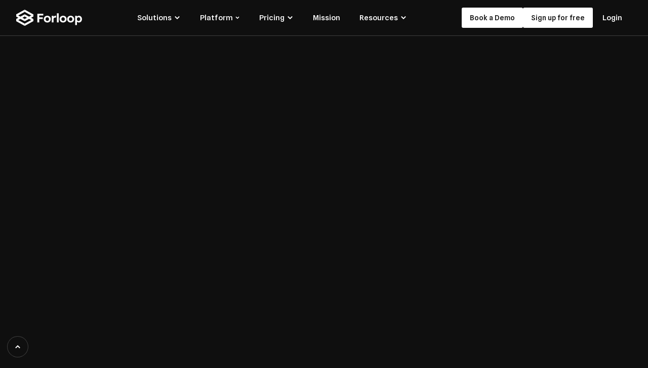

--- FILE ---
content_type: text/html
request_url: https://www.forloop.ai/
body_size: 10994
content:
<!DOCTYPE html><!-- Last Published: Wed Nov 19 2025 09:29:05 GMT+0000 (Coordinated Universal Time) --><html data-wf-domain="www.forloop.ai" data-wf-page="638e3d2c643cfa163368d7da" data-wf-site="633d6a39bab0397fb8022782"><head><meta charset="utf-8"/><title>Collect. Prepare. Automate. External data in minutes.</title><meta content="Accelerate insights with external data. Forloop is the production-ready no-code platform for external data process automation." name="description"/><meta content="Collect. Prepare. Automate. External data in minutes." property="og:title"/><meta content="Accelerate insights with external data. Forloop is the production-ready no-code platform for external data process automation." property="og:description"/><meta content="https://cdn.prod.website-files.com/633d6a39bab0397fb8022782/63c530c52c590f7bca8e557c_thumbnail_home.jpg" property="og:image"/><meta content="Collect. Prepare. Automate. External data in minutes." property="twitter:title"/><meta content="Accelerate insights with external data. Forloop is the production-ready no-code platform for external data process automation." property="twitter:description"/><meta content="https://cdn.prod.website-files.com/633d6a39bab0397fb8022782/63c530c52c590f7bca8e557c_thumbnail_home.jpg" property="twitter:image"/><meta property="og:type" content="website"/><meta content="summary_large_image" name="twitter:card"/><meta content="width=device-width, initial-scale=1" name="viewport"/><link href="https://cdn.prod.website-files.com/633d6a39bab0397fb8022782/css/forloop.webflow.shared.950203313.css" rel="stylesheet" type="text/css"/><style>@media (min-width:992px) {html.w-mod-js:not(.w-mod-ix) [data-w-id="e0b01f4a-ae7a-3a4a-a3ab-15686de489d6"] {opacity:0;}html.w-mod-js:not(.w-mod-ix) [data-w-id="dfb081b4-bccf-8e64-5074-3801a9b017c0"] {opacity:0;}html.w-mod-js:not(.w-mod-ix) [data-w-id="2ecac29b-708e-9c5c-c08f-06449c1bd8e0"] {opacity:0;}}@media (max-width:991px) and (min-width:768px) {html.w-mod-js:not(.w-mod-ix) [data-w-id="e0b01f4a-ae7a-3a4a-a3ab-15686de489d6"] {opacity:0;}html.w-mod-js:not(.w-mod-ix) [data-w-id="dfb081b4-bccf-8e64-5074-3801a9b017c0"] {opacity:0;}html.w-mod-js:not(.w-mod-ix) [data-w-id="2ecac29b-708e-9c5c-c08f-06449c1bd8e0"] {opacity:0;}}</style><link href="https://fonts.googleapis.com" rel="preconnect"/><link href="https://fonts.gstatic.com" rel="preconnect" crossorigin="anonymous"/><script src="https://ajax.googleapis.com/ajax/libs/webfont/1.6.26/webfont.js" type="text/javascript"></script><script type="text/javascript">WebFont.load({  google: {    families: ["Oswald:200,300,400,500,600,700","Caveat:regular","IBM Plex Mono:regular,500","Spline Sans:300,regular,500,600,700","Lexend:100,200,300,regular,500,600,700,800,900"]  }});</script><script type="text/javascript">!function(o,c){var n=c.documentElement,t=" w-mod-";n.className+=t+"js",("ontouchstart"in o||o.DocumentTouch&&c instanceof DocumentTouch)&&(n.className+=t+"touch")}(window,document);</script><link href="https://cdn.prod.website-files.com/633d6a39bab0397fb8022782/633d6f1255a34532211768e5_ForloopLogo_white_32x32.png" rel="shortcut icon" type="image/x-icon"/><link href="https://cdn.prod.website-files.com/633d6a39bab0397fb8022782/633d6f2305ac7545a70014ba_ForloopLogo_black_256x256.png" rel="apple-touch-icon"/><script async="" src="https://www.googletagmanager.com/gtag/js?id=G-XZ8Z33348Y"></script><script type="text/javascript">window.dataLayer = window.dataLayer || [];function gtag(){dataLayer.push(arguments);}gtag('js', new Date());gtag('config', 'G-XZ8Z33348Y', {'anonymize_ip': false});</script><style>
body {
    -moz-osx-font-smoothing: grayscale;
    -webkit-font-smoothing: antialiased;
}
select, input, textarea { 
  -webkit-appearance: none;
}
</style>

<!-- Hotjar Tracking Code for Landing page -->
<script>
    (function(h,o,t,j,a,r){
        h.hj=h.hj||function(){(h.hj.q=h.hj.q||[]).push(arguments)};
        h._hjSettings={hjid:3724920,hjsv:6};
        a=o.getElementsByTagName('head')[0];
        r=o.createElement('script');r.async=1;
        r.src=t+h._hjSettings.hjid+j+h._hjSettings.hjsv;
        a.appendChild(r);
    })(window,document,'https://static.hotjar.com/c/hotjar-','.js?sv=');
</script>

<script>!function () {var reb2b = window.reb2b = window.reb2b || [];if (reb2b.invoked) return;reb2b.invoked = true;reb2b.methods = ["identify", "collect"];reb2b.factory = function (method) {return function () {var args = Array.prototype.slice.call(arguments);args.unshift(method);reb2b.push(args);return reb2b;};};for (var i = 0; i < reb2b.methods.length; i++) {var key = reb2b.methods[i];reb2b[key] = reb2b.factory(key);}reb2b.load = function (key) {var script = document.createElement("script");script.type = "text/javascript";script.async = true;script.src = "https://s3-us-west-2.amazonaws.com/b2bjsstore/b/" + key + "/Q6J2RHYYQ76D.js.gz";var first = document.getElementsByTagName("script")[0];first.parentNode.insertBefore(script, first);};reb2b.SNIPPET_VERSION = "1.0.1";reb2b.load("Q6J2RHYYQ76D");}();</script></head><body><div id="Top" class="back-to-top-container"><a href="#Top" class="back-to-top-button w-inline-block"><img src="https://cdn.prod.website-files.com/633d6a39bab0397fb8022782/633d6a39bab0393b27022845_icon-chevron-down.svg" alt="" class="back-to-top-icon"/></a></div><div class="navbar-container"><div class="main-container nav-main-container"><div><div data-collapse="medium" data-animation="default" data-duration="400" data-easing="ease" data-easing2="ease" role="banner" class="navbar-copy remove-1 w-nav"><div class="navbar-row"><a href="/" aria-current="page" class="mobile-brand-logo w-nav-brand w--current"><img src="https://cdn.prod.website-files.com/633d6a39bab0397fb8022782/633d7336e3fd0e2eff21a7f5_forloop_logo_wh.svg" alt="Forloop Logo"/></a><nav role="navigation" class="nav-menu w-nav-menu"><a href="/" aria-current="page" class="desktop-brand-logo w-nav-brand w--current"><img src="https://cdn.prod.website-files.com/633d6a39bab0397fb8022782/638882891ff473696eb8d6af_Forloop_logo_wh_v2.svg" alt=""/></a><div><div class="dropdown-wrapper-v2"><div class="dropdown-screen"></div></div><div data-hover="true" data-delay="100" class="dropdown w-dropdown"><div data-w-id="b24a52f4-cd14-9acb-6d5a-aa9053e27323" class="nav-dropdown-toggle w-dropdown-toggle"><div>Solutions</div><img src="https://cdn.prod.website-files.com/633d6a39bab0397fb8022782/633d6a39bab0393b27022845_icon-chevron-down.svg" alt="" class="dropdown-icon"/></div><nav class="dropdown-list w-dropdown-list"><div class="dropdown-container no-padding"><div class="w-layout-grid dropdown-grid-v2"><a id="w-node-b24a52f4-cd14-9acb-6d5a-aa9053e2732a-018317d5" href="/fmcg" target="_blank" class="dropdown-link large w-inline-block"><div class="icon-title reduced-margin"><div class="icon-square"><img src="https://cdn.prod.website-files.com/633d6a39bab0397fb8022782/63905d375e921f7a3a6f7d94_icon-collector.svg" alt=""/></div><h6 class="icon-horizontal-heading">Consumer Brands / FMCG</h6></div><div class="fine-print-text">Track your promotional campaigns, product prices and competitors. Monitor the search rank position of your products on any website. Track when your products visibility changes.</div></a><a id="w-node-b24a52f4-cd14-9acb-6d5a-aa9053e2733a-018317d5" href="/real-estate" class="dropdown-link large w-inline-block"><div class="icon-title reduced-margin"><div class="icon-square"><img src="https://cdn.prod.website-files.com/633d6a39bab0397fb8022782/63905d3893118209a6ab24a6_icon-nocode.svg" alt=""/></div><h6 class="icon-horizontal-heading">Real Estate</h6></div><div class="fine-print-text">Get real-time over view of real estate properties price changes. Get alerted on new potential investments. Integrate data flows in your systems.</div></a></div></div></nav></div><div data-hover="true" data-delay="100" class="dropdown w-dropdown"><div data-w-id="3ef6a22f-0b91-661d-7b7f-6e863c7fdc0d" class="nav-dropdown-toggle dropdown w-dropdown-toggle"><div>Platform</div><img src="https://cdn.prod.website-files.com/633d6a39bab0397fb8022782/633d6a39bab0393b27022845_icon-chevron-down.svg" alt="" width="10" class="dropdown-icon"/></div><nav class="dropdown-list w-dropdown-list"><div class="dropdown-container no-padding"><div class="w-layout-grid dropdown-grid-v2"><a href="/no-code" class="dropdown-link large w-inline-block"><div class="icon-title reduced-margin"><div class="icon-square"><img src="https://cdn.prod.website-files.com/633d6a39bab0397fb8022782/63905d38cc27e9b874001cc3_data-intelligence.svg" alt=""/></div><h6 class="icon-horizontal-heading">No-code Pipeline Editor</h6></div><div class="fine-print-text">Design and build pipelines. Shift smoothly to production-grade processes possible to orchestrate in the cloud environment of your preference.</div></a><a href="/data-collector" class="dropdown-link large w-inline-block"><div class="icon-title reduced-margin"><div class="icon-square"><img src="https://cdn.prod.website-files.com/633d6a39bab0397fb8022782/63905d375e921f7a3a6f7d94_icon-collector.svg" alt=""/></div><h6 class="icon-horizontal-heading">Web Extractor</h6></div><div class="fine-print-text">Access and integrate external data by turning any website into an API. Access pre-made integrations to databases, APIs and 3rd party data sources.</div></a><a href="/fmcg" class="dropdown-link large w-inline-block"><div class="icon-title reduced-margin"><div class="icon-square"><img src="https://cdn.prod.website-files.com/633d6a39bab0397fb8022782/63905d3893118209a6ab24a6_icon-nocode.svg" alt=""/></div><h6 class="icon-horizontal-heading">Competitive Intelligence,<br/>Analytics, Insights &amp; Dashboards </h6></div><div class="fine-print-text">Track your competitors, suppliers, and retailers, get information advantage to react faster to ever-changing market conditions.</div></a></div></div></nav></div><div data-hover="true" data-delay="100" class="dropdown w-dropdown"><div data-w-id="d5672ecb-9ddb-2eef-2b4e-d8a85f714a94" class="nav-dropdown-toggle dropdown w-dropdown-toggle"><div>Pricing</div><img src="https://cdn.prod.website-files.com/633d6a39bab0397fb8022782/633d6a39bab0393b27022845_icon-chevron-down.svg" alt="" class="dropdown-icon"/></div><nav class="dropdown-list w-dropdown-list"><div class="dropdown-container no-padding"><div class="w-layout-grid dropdown-grid-v2"><a id="w-node-d5672ecb-9ddb-2eef-2b4e-d8a85f714a9b-018317d5" href="/pricing-v2" class="dropdown-link large w-inline-block"><div class="icon-title reduced-margin"><div class="icon-square"><img src="https://cdn.prod.website-files.com/633d6a39bab0397fb8022782/63905d38cc27e9b874001cc3_data-intelligence.svg" alt=""/></div><h6 class="icon-horizontal-heading">No-code Pipeline Editor &amp; Web Extractor</h6></div><div class="fine-print-text">For builders, devs, and analysts who want to design their own processes.</div></a><a id="w-node-d5672ecb-9ddb-2eef-2b4e-d8a85f714aab-018317d5" href="/pricing" class="dropdown-link large w-inline-block"><div class="icon-title reduced-margin"><div class="icon-square"><img src="https://cdn.prod.website-files.com/633d6a39bab0397fb8022782/63905d3893118209a6ab24a6_icon-nocode.svg" alt=""/></div><h6 class="icon-horizontal-heading">Dashboards, Insights and AI Analytics</h6></div><div class="fine-print-text">Pricing of the Forloop Insights product - For competitive analytics, information advantage, B2B focus</div></a></div></div></nav></div><a href="/mission" class="nav-link w-inline-block"><div>Mission</div></a><div data-hover="true" data-delay="100" class="dropdown w-dropdown"><div class="nav-dropdown-toggle dropdown w-dropdown-toggle"><div>Resources</div><img src="https://cdn.prod.website-files.com/633d6a39bab0397fb8022782/633d6a39bab0393b27022845_icon-chevron-down.svg" alt="" class="dropdown-icon"/></div><nav class="dropdown-list w-dropdown-list"><div class="dropdown-container no-padding"><div class="w-layout-grid dropdown-grid-v2"><a id="w-node-_0c8053ad-242c-e6f5-19a3-f9d65295d8e1-018317d5" href="/documentation-forloop" class="dropdown-link large w-inline-block"><div class="icon-title reduced-margin"><div class="icon-square"><img src="https://cdn.prod.website-files.com/633d6a39bab0397fb8022782/63905d3893118209a6ab24a6_icon-nocode.svg" alt=""/></div><h6 class="icon-horizontal-heading">Documentation + API</h6></div><div class="fine-print-text">Detailed documentation for the No-code Pipeline Editor and Web Extractor modules + Guides to use the tool with code + API</div></a><a id="w-node-_0c8053ad-242c-e6f5-19a3-f9d65295d8d9-018317d5" href="/blog" class="dropdown-link large w-inline-block"><div class="icon-title reduced-margin"><div class="icon-square"><img src="https://cdn.prod.website-files.com/633d6a39bab0397fb8022782/63905d38cc27e9b874001cc3_data-intelligence.svg" alt=""/></div><h6 class="icon-horizontal-heading">Blog</h6></div><div class="fine-print-text">Check the newest articles and case studies related to external data extraction and its analytics.</div></a></div></div></nav></div></div><div class="div-block-10"><a href="https://calendly.com/roberto-forloop/forloop-sync-w-roberto" target="_blank" class="button small nav-button bg-white w-inline-block"><div class="text-black">Book a Demo</div></a><a href="/access" target="_blank" class="button small nav-button bg-white w-inline-block"><div class="text-black">Sign up for free</div></a></div></nav><a href="https://beta.forloop.ai" class="nav-link w-button">Login</a><div class="menu-button w-nav-button"><img src="https://cdn.prod.website-files.com/633d6a39bab0397fb8022782/633d6a39bab039ea1d02288a_icon-menu.svg" alt="" class="menu-button-icon"/></div></div></div></div></div></div><div data-w-id="e0b01f4a-ae7a-3a4a-a3ab-15686de489d6" class="load-first"><div class="section increased-padding no-bottom-padding _150-top-padding"><div class="code-embed w-embed"><a href="https://www.producthunt.com/posts/forloop-ai?utm_source=badge-top-post-badge&utm_medium=badge&utm_souce=badge-forloop&#0045;ai" target="_blank"><img src="https://api.producthunt.com/widgets/embed-image/v1/top-post-badge.svg?post_id=454155&theme=dark&period=daily" alt="Forloop&#0046;ai - No&#0045;code&#0032;platform&#0032;for&#0032;web&#0032;scraping&#0032;&#0038;&#0032;data&#0032;automation | Product Hunt" style="width: 250px; height: 54px;" width="250" height="54" /></a></div><div class="main-container"><div class="container-larger align-center"><div class="justify-content-center"><h1 class="display-heading-v2">Scrape. Clean. Automate.<br/>AI workflows in minutes.</h1><div class="large-text">Forloop is a <strong>vibe no-coding</strong> platform automating AI, webscraping, and data analytics workflows<br/><em> Our approach: No-code and Python-first 🐍</em></div><div class="button-row justify-content-center"><a href="https://calendly.com/roberto-forloop/forloop-sync-w-roberto" target="_blank" class="button adjacent-to-button w-inline-block"><div>Book a Demo</div></a><a href="/access" target="_blank" class="button adjacent-to-button bg-white-faded w-inline-block"><div>Sign up for free</div></a></div></div></div></div></div></div><div data-w-id="dfb081b4-bccf-8e64-5074-3801a9b017c0" class="load-second"><div class="dotted-background-section"><div class="inner-section no-top-bottom-margin text-center"><img src="https://cdn.prod.website-files.com/633d6a39bab0397fb8022782/63ff6d753d17cfaee6b22594_platform_app_cloud_v2.svg" alt="" class="hero-image"/></div></div><div class="section increased-padding _70-top-padding"><div class="main-container"><div class="container-large align-center justify-content-center"><div class="small-bottom-padding margin">Used by top brands</div></div><div class="w-layout-grid clients-grid"><img src="https://cdn.prod.website-files.com/633d6a39bab0397fb8022782/6387177a497f3b2ff2804649_porsche_logo.svg" loading="lazy" id="w-node-_36add40e-a514-3afa-fe70-fb83370b6ced-370b6ce7" alt="" class="clients-logo-box"/><img src="https://cdn.prod.website-files.com/633d6a39bab0397fb8022782/633d7dafa124de08e67c865b_Investown%20_%20investown.cz.svg" loading="lazy" id="w-node-_36add40e-a514-3afa-fe70-fb83370b6cee-370b6ce7" alt="" class="clients-logo-box"/><img src="https://cdn.prod.website-files.com/633d6a39bab0397fb8022782/651533213c79f97d0f966cb5_g2993.svg" loading="lazy" id="w-node-_36add40e-a514-3afa-fe70-fb83370b6cf0-370b6ce7" alt="" class="clients-logo-box"/><img src="https://cdn.prod.website-files.com/633d6a39bab0397fb8022782/633d7daf6f6af887da0b450d_Sens%20_%20eatsens.com.svg" loading="lazy" id="w-node-_36add40e-a514-3afa-fe70-fb83370b6cf1-370b6ce7" alt="" class="clients-logo-box"/><img src="https://cdn.prod.website-files.com/633d6a39bab0397fb8022782/633d7dac9aa38e909ae90bc9_Squarespace%20%20_%20%20squarespace.work.svg" loading="lazy" id="w-node-_36add40e-a514-3afa-fe70-fb83370b6cf2-370b6ce7" alt="" class="clients-logo-box hidden-on-mobile"/><img src="https://cdn.prod.website-files.com/633d6a39bab0397fb8022782/638717795e7b18e8a3d5d414_axel_springer.svg" loading="lazy" id="w-node-_36add40e-a514-3afa-fe70-fb83370b6cf3-370b6ce7" alt="" class="clients-logo-box hidden-on-mobile"/></div></div></div><div class="section"><div class="main-container text-center"><div class="container-large align-center bottom-margin"><div class="justify-content-center"><h2 class="large-heading">Get better insights with data outside of your company.</h2><div class="container"><div>Go beyond your internal data limitations and access the latest market data to <strong>adapt faster</strong>, <strong>track market changes</strong>, and <strong>support price strategy</strong>.</div></div></div></div><img src="https://cdn.prod.website-files.com/633d6a39bab0397fb8022782/6392f35c5fde9457d38d21e4_forloop_flow_v7.svg" loading="lazy" alt="Data platform overview with the external data input and output integrations." class="value-image-desktop"/><img src="https://cdn.prod.website-files.com/633d6a39bab0397fb8022782/6391b564017fec354c368191_forloop_flow_mobile.svg" loading="lazy" alt="A Forloop data platform cycle that presents the input and output of the solution." class="value-image-mobile"/></div></div><div class="section"><div class="main-container"><div class="container-large align-center bottom-margin"><div class="justify-content-center"><h2 class="large-heading">From zero to production in three steps.</h2><div class="container"><div class="text-white">With Forloop, you don’t have to make a compromise between a platform for prototyping and production-ready pipelines in the cloud of your choice</div></div></div></div><div class="w-layout-grid boxed-features-grid"><div class="feature-box-wrapper"><div class="large-feature-box"><div class="container-small"><div class="capital-text">Step 1</div><h2>Scrape data from any source.</h2><div>Access and extract data from non-API sources such as websites, maps or 3rd party platforms.</div><div class="button-row"><a href="/data-collector" target="_blank" class="button icon-button w-inline-block"><div>Explore <strong>Forloop Data Collector</strong></div></a></div></div><div class="screenshots-pair-copy"><img src="https://cdn.prod.website-files.com/633d6a39bab0397fb8022782/6399c75f4bf43b7ebfdf945c_rent.svg" alt="A box with sample real estate offer." width="262" class="screenshot-pair-image first-image-v2 image-shadow"/><img src="https://cdn.prod.website-files.com/633d6a39bab0397fb8022782/6392f71e514f6b95374342f4_data_collector_data.svg" alt="Extracted data from the real estate offer using Forloop data platform." width="262" class="screenshot-pair-image second-image-v2"/></div></div></div><div class="feature-box-wrapper"><div class="large-feature-box"><div class="container-small"><div class="capital-text">Step 2</div><h2>Clean datasets using AI.</h2><div>Get recommendations on how to clean, join and aggregate data according to the best data science practices.</div><div class="button-row"><a href="/intelligence" target="_blank" class="button icon-button w-inline-block"><div>Explore <strong>Forloop Data Preparation Intelligence</strong></div></a></div></div><div class="container reduced-width"><div class="figma-screenshot-container"><img src="https://cdn.prod.website-files.com/633d6a39bab0397fb8022782/6380c2df2a93aa18a3642df6_Real_estate_Platform.svg" alt="A real estate data platform and analytics dashboard."/></div></div></div></div><div class="feature-box-wrapper"><div class="large-feature-box"><div class="container-small"><div class="capital-text">Step 3</div><h2>Automate with our pipelines.</h2><div>Use a no-code tools to clean, join and transform data to model-ready format in an accelerated way with intelligent algorithms solving data quality issues.</div><div class="button-row"><a href="/no-code" target="_blank" class="button icon-button w-inline-block"><div>Explore <strong>Forloop No-code Pipeline Builder</strong></div></a></div></div><div class="container"><div class="ui-snippet-container increased-width pull-up"><div class="code-ui-snippet"><div class="code-ui-snippet-row"><div class="code-row-number"><div>10</div></div></div><div class="code-ui-snippet-row"><div class="code-row-number"><div>11</div></div><div class="code-row-content"><div class="text-muted">// Collect and automate</div></div></div><div class="code-ui-snippet-row"><div class="code-row-number"><div>12</div></div><div class="code-row-content"><div><span class="text-primary-1">const</span> { place, data } = <span class="text-primary-1">await</span> go.auth{(</div></div></div><div class="code-ui-snippet-row"><div class="code-row-number"><div>13</div></div><div class="code-row-content"><div>  Name: ‘<span class="text-primary-2">Avanue 5, 3582932</span>’,</div></div></div><div class="code-ui-snippet-row"><div class="code-row-number"><div>14</div></div><div class="code-row-content"><div>  lastName: ‘<span class="text-primary-2">Howard</span>’,</div></div></div><div class="code-ui-snippet-row"><div class="code-row-number"><div>15</div></div><div class="code-row-content"><div>)}</div></div></div><div class="code-ui-snippet-row"><div class="code-row-number"><div>16</div></div></div></div></div><div class="ui-snippet-container"><div class="ui-snippet gaps"><div class="ui-snippet-body"><div class="ui-snippet-row-pair"><div class="ui-snippet-avatar-row"><div class="ui-snippet-author reduced-margin"><div class="text-bold">Demographics</div></div></div><div class="ui-snippet-switch on"><div class="ui-snippet-switch-circle"></div></div></div></div><div class="ui-snippet-body"><div class="ui-snippet-row-pair"><div class="ui-snippet-avatar-row"><div class="ui-snippet-author reduced-margin"><div class="text-bold">Schools</div></div></div><div class="ui-snippet-switch on"><div class="ui-snippet-switch-circle"></div></div></div></div><div class="ui-snippet-body"><div class="ui-snippet-row-pair"><div class="ui-snippet-avatar-row"><div class="ui-snippet-author reduced-margin"><div class="text-bold">Shopping centers</div></div></div><div class="ui-snippet-switch"><div class="ui-snippet-switch-circle"></div></div></div></div></div></div></div></div></div></div></div></div><div class="section"><div class="main-container"><div class="container-large align-center bottom-margin"><div class="justify-content-center"><h2 class="large-heading">Get value from day one.</h2><div class="container"><div class="text-white">Our platform helped our users to increase their KPIs even by a factor of 10.</div></div></div></div><div class="w-layout-grid icon-box-grid"><div class="icon-box"><div class="icon-square above-heading"><img src="https://cdn.prod.website-files.com/633d6a39bab0397fb8022782/633d6a39bab0394233022801_icon-form.svg" alt="A save costs icon."/></div><h3 class="value-heading">Save costs</h3><h3 class="text-primary-2">€50k <sub>/ year</sub></h3><div>By making data consumers independent from data engineers.</div></div><div class="icon-box"><div class="icon-square above-heading"><img src="https://cdn.prod.website-files.com/633d6a39bab0397fb8022782/633d6a39bab0397e9d022819_icon-web-analytics.svg" alt="Analytics icon."/></div><h3 class="value-heading">Save time</h3><h3 class="text-primary-2">120h <sub>/ month / person</sub></h3><div>With a dramatically increased productivity in a building process</div></div><div class="icon-box"><div class="icon-square above-heading"><img src="https://cdn.prod.website-files.com/633d6a39bab0397fb8022782/633d6a39bab0397e9d022819_icon-web-analytics.svg" alt="Analytics icon."/></div><h3 class="value-heading">Adapt faster</h3><h3 class="text-primary-2">+80% *</h3><div>Enhance decision making and increase growth with new data.<br/><sub>*Depending on the use-case</sub></div></div></div></div></div><div class="section top-bottom-padding bg-white text-black"><div class="main-container"><div class="w-layout-grid grid-halves"><div class="container reduced-width"><h1 class="text-black">Get started in<br/>under a minute.</h1><div>Forloop is a desktop app that you can download &amp; try locally. Currently, we support Windows &amp; Mac. The cloud version will be released soon, so stay tuned!</div><div class="button-row"><a href="/access" class="button icon-button w-inline-block"><img src="https://cdn.prod.website-files.com/633d6a39bab0397fb8022782/633d6a39bab039780d02284d_icon-forward-small.svg" alt="Forward icon." class="button-icon left"/><div>Start building - Sign up for free</div></a></div><div class="tiny-text _5-top-margin">* It&#x27;s Free! No Credit Card required.</div></div><div id="w-node-d896f407-f4df-75ce-600c-5e89d8af0e55-3368d7da" class="quick-start-image"><img src="https://cdn.prod.website-files.com/633d6a39bab0397fb8022782/63ff6f9302d8077878e55cb0_platform_cloud_png.png" loading="lazy" sizes="100vw" srcset="https://cdn.prod.website-files.com/633d6a39bab0397fb8022782/63ff6f9302d8077878e55cb0_platform_cloud_png-p-500.png 500w, https://cdn.prod.website-files.com/633d6a39bab0397fb8022782/63ff6f9302d8077878e55cb0_platform_cloud_png-p-800.png 800w, https://cdn.prod.website-files.com/633d6a39bab0397fb8022782/63ff6f9302d8077878e55cb0_platform_cloud_png-p-1080.png 1080w, https://cdn.prod.website-files.com/633d6a39bab0397fb8022782/63ff6f9302d8077878e55cb0_platform_cloud_png-p-1600.png 1600w, https://cdn.prod.website-files.com/633d6a39bab0397fb8022782/63ff6f9302d8077878e55cb0_platform_cloud_png-p-2000.png 2000w, https://cdn.prod.website-files.com/633d6a39bab0397fb8022782/63ff6f9302d8077878e55cb0_platform_cloud_png.png 2287w" alt=""/></div></div></div></div><div class="section top-bottom-padding overflow-hidden"><div class="main-container _30-bottom-margin"><div class="container-large align-center justify-content-center"><div class="section-title reduced-margin"><h1>Many users already trust in us.</h1><div class="large-text">See why they love Forloop.</div></div></div></div><div data-w-id="f628fbdb-99f1-3156-a1bd-64292852f497" class="w-layout-grid testimonials-wrapper-v3"><div id="w-node-f628fbdb-99f1-3156-a1bd-64292852f498-2852f48f" class="testimonial-columns"><div class="testimonial-box-white-v2"><div class="testimonial-header"><img src="https://cdn.prod.website-files.com/633d6a39bab0397fb8022782/633d7df77c7fd18ffd4c96ac_investown_ceo.png" loading="lazy" id="w-node-f628fbdb-99f1-3156-a1bd-64292852f49b-2852f48f" alt="" class="avatar"/><div><div class="testimonial-meta"><div class="testimonial-name"><a href="#" target="_blank" class="text-dark">Alan Pock</a></div><div class="text-dark _5-top-margin">CEO, Co-Founder @ Investown</div></div></div></div><div class="testimonial-quote-v2-copy">I love this platform because of the flexibility and speed it gave to our team. It allowed us to connect various real estate websites with our system and automate routine processes. A true gamechanger!</div></div><div class="testimonial-box-white-v2"><div class="testimonial-header"><img src="https://cdn.prod.website-files.com/633d6a39bab0397fb8022782/63935efa2d87a74128d0c01f_marcin_sharespace.png" loading="lazy" id="w-node-f628fbdb-99f1-3156-a1bd-64292852f4a7-2852f48f" alt="Marcin Dyszyńsk, CTO &amp; Sharespace" class="avatar"/><div><div class="testimonial-meta"><div class="testimonial-name"><a href="#" target="_blank" class="text-dark">Marcin Dyszyński</a></div><div class="text-dark _5-top-margin">CTO, Co-Founder @ Sharespace</div></div></div></div><div class="testimonial-quote-v2-copy">It&#x27;s been crucial for us to find a tool that would value ease-of-use with high privacy standards. Forloop did that job perfectly! We are really impressed and wait for more features!</div></div></div><div class="testimonial-columns"><div class="testimonial-box-white-v2"><div class="testimonial-header"><img src="https://cdn.prod.website-files.com/633d6a39bab0397fb8022782/638f25eff9d564852f779aa1_jan_bosch_1573719205.jpeg" loading="lazy" id="w-node-f628fbdb-99f1-3156-a1bd-64292852f4c2-2852f48f" alt="" class="avatar"/><div><div class="testimonial-meta"><div class="testimonial-name"><a href="#" target="_blank" class="text-dark"><strong>Jan Bosch</strong></a></div><div class="text-dark _5-top-margin">Professor in AI Engineering @ ...</div></div></div></div><div class="testimonial-quote-v2-copy">Most organizations I&#x27;ve worked with only use their internal data. But 99.99% of all relevant data is outside of the companies. This is an enormous opportunity that I am glad these two talented and passionate founders are capitalizing on.</div></div><div class="testimonial-box-white-v2"><div class="testimonial-header"><img src="https://cdn.prod.website-files.com/633d6a39bab0397fb8022782/6391bd42baf3282715e6005d_suresh.jpeg" loading="lazy" id="w-node-f628fbdb-99f1-3156-a1bd-64292852f4b5-2852f48f" alt="" class="avatar"/><div><div class="testimonial-meta"><div class="testimonial-name"><a href="https://cz.linkedin.com/in/alan-pock" target="_blank" class="text-dark"><strong>Suresh Pillai</strong></a></div><div class="text-dark _5-top-margin">VP of Data @ Beat</div></div></div></div><div class="testimonial-quote-v2-copy">Data is changing business models, and without good data, there is no competitive advantage. Forloop is promising to give this opportunity to more players, without the luxury of a huge budget.</div></div></div><div class="testimonial-columns"><div class="testimonial-box-white-v2"><div class="testimonial-header"><img src="https://cdn.prod.website-files.com/633d6a39bab0397fb8022782/6389dffbc8b19316df150823_jonas.jpeg" loading="lazy" id="w-node-f628fbdb-99f1-3156-a1bd-64292852f4d0-2852f48f" sizes="(max-width: 800px) 100vw, 800px" alt="" srcset="https://cdn.prod.website-files.com/633d6a39bab0397fb8022782/6389dffbc8b19316df150823_jonas-p-500.jpeg 500w, https://cdn.prod.website-files.com/633d6a39bab0397fb8022782/6389dffbc8b19316df150823_jonas-p-800.jpeg 800w, https://cdn.prod.website-files.com/633d6a39bab0397fb8022782/6389dffbc8b19316df150823_jonas.jpeg 800w" class="avatar"/><div><div class="testimonial-meta"><div class="testimonial-name"><a href="#" target="_blank" class="text-dark"><strong>Jonas Fjordgaard</strong></a></div><div class="text-dark _5-top-margin">Global GTM Manager @ Saxo Bank</div></div></div></div><div class="testimonial-quote-v2-copy">I&#x27;m really impressed with Forloop&#x27;s solution. It is super powerful and really helpful for growth hacking and data delivery. UX definitely needs to be better, but I know that they are working on it!</div></div><div class="testimonial-box-white-v2"><div class="testimonial-header"><img src="https://cdn.prod.website-files.com/633d6a39bab0397fb8022782/63a03ccbbbab0aa70e722a18_daniel2%201.jpg" loading="lazy" id="w-node-f628fbdb-99f1-3156-a1bd-64292852f4dd-2852f48f" alt="" class="avatar"/><div><div class="testimonial-meta"><div class="testimonial-name"><a href="#" target="_blank" class="text-dark"><strong>Daniel Němeček</strong></a></div><div class="text-dark _5-top-margin">RPA Developer @ Shipvio</div></div></div></div><div class="testimonial-quote-v2-copy">It’s too good to be true that Forloop is able to do a lot of data science work for a small subscription fee. You can just open the browser, download data, and perform automatic data cleaning. It&#x27;s a great solution for us!</div></div></div><div class="testimonial-columns"><div class="testimonial-box-white-v2"><div class="testimonial-header"><img src="https://cdn.prod.website-files.com/633d6a39bab0397fb8022782/633d7de3043f83ee7d7677e4_Jaime-Miguel.jpg" loading="lazy" id="w-node-f628fbdb-99f1-3156-a1bd-64292852f4eb-2852f48f" sizes="(max-width: 1000px) 100vw, 1000px" alt="" srcset="https://cdn.prod.website-files.com/633d6a39bab0397fb8022782/633d7de3043f83ee7d7677e4_Jaime-Miguel-p-500.jpg 500w, https://cdn.prod.website-files.com/633d6a39bab0397fb8022782/633d7de3043f83ee7d7677e4_Jaime-Miguel-p-800.jpg 800w, https://cdn.prod.website-files.com/633d6a39bab0397fb8022782/633d7de3043f83ee7d7677e4_Jaime-Miguel.jpg 1000w" class="avatar"/><div><div class="testimonial-meta"><div class="testimonial-name"><a href="#" target="_blank" class="text-dark"><strong>Jaime Miguel</strong></a></div><div class="text-dark _5-top-margin">CTO, Co-Founder @ AiCare</div></div></div></div><div class="testimonial-quote-v2-copy">We cut 45% of the time needed to deploy our AI model to production. With Forloop we&#x27;re able to continuously clean and transform our data much faster.</div></div><div class="testimonial-box-white-v2"><div class="testimonial-header"><img src="https://cdn.prod.website-files.com/633d6a39bab0397fb8022782/634035eea92b4116f05ac188_marcin.png" loading="lazy" id="w-node-f628fbdb-99f1-3156-a1bd-64292852f4f8-2852f48f" alt="" class="avatar"/><div><div class="testimonial-meta"><div class="testimonial-name"><a href="#" target="_blank" class="text-dark">Marcin Laskowski</a></div><div class="text-dark _5-top-margin">CEO, Founder @ Syndicai</div></div></div></div><div class="testimonial-quote-v2-copy">We&#x27;ve been able to build data pipelines for our client&#x27;s AI models 5x faster than using traditional approaches. UI needs a lot of improvement but it works!</div></div></div></div></div><div class="section-copy"><div class="main-container-copy"><div class="container-large-copy align-center"><div class="justify-content-center"><h2 class="large-heading">External data at your service</h2><div class="container reduced-width"><div class="text-white">Empowering your data teams with continuous data from any source. Try out the app, or schedule a call to learn more about opportunities.</div><div class="button-row justify-content-center"><a href="https://calendly.com/roberto-forloop/forloop-sync-w-roberto" target="_blank" class="button adjacent-to-button bg-white w-inline-block"><div class="text-black">Book a Demo</div></a><a href="/access" class="button adjacent-to-button bg-white-faded w-inline-block"><div>Sign up for free</div></a></div></div><div class="review-summary-box-copy no-background-copy"><div class="stars-wrapper"><img src="https://cdn.prod.website-files.com/633d6a39bab0397fb8022782/633d6a39bab039026f02284a_icon-star.svg" alt="A star icon."/><img src="https://cdn.prod.website-files.com/633d6a39bab0397fb8022782/633d6a39bab039026f02284a_icon-star.svg" alt="A star icon."/><img src="https://cdn.prod.website-files.com/633d6a39bab0397fb8022782/633d6a39bab039026f02284a_icon-star.svg" alt="A star icon."/><img src="https://cdn.prod.website-files.com/633d6a39bab0397fb8022782/633d6a39bab039026f02284a_icon-star.svg" alt="A star icon."/><img src="https://cdn.prod.website-files.com/633d6a39bab0397fb8022782/633d6a39bab039026f02284a_icon-star.svg" alt="A star icon."/></div><div class="fine-print-text">Rated 4.9/5 from 117 reviews.</div></div></div></div></div></div></div><div data-w-id="2ecac29b-708e-9c5c-c08f-06449c1bd8e0" class="load-third"><div class="footer no-borders"><div class="main-container"><div class="w-layout-grid footer-grid"><div><a href="/template/company/old-home" class="footer-logo-link w-inline-block"><img src="https://cdn.prod.website-files.com/633d6a39bab0397fb8022782/638882891ff473696eb8d6af_Forloop_logo_wh_v2.svg" alt=""/></a><div class="w-layout-grid vertical-link-grid"><a href="https://github.com/ForloopAI" target="_blank" class="social-link w-inline-block"><img src="https://cdn.prod.website-files.com/633d6a39bab0397fb8022782/633d6a39bab0395ff70227eb_icon-Github-white.svg" alt="" class="social-link-icon"/><div>Github</div></a><a href="https://linkedin.com/company/forloop-ai/" target="_blank" class="social-link w-inline-block"><img src="https://cdn.prod.website-files.com/633d6a39bab0397fb8022782/633d6a39bab03908a40227ec_icon-LinkedIn-white.svg" alt="" class="social-link-icon"/><div>Linkedin</div></a><a href="https://join.slack.com/t/forloopaicommunity/shared_invite/zt-19mfhkkwm-bUUKiiEzVEqoVKsBj4cNnA" target="_blank" class="social-link w-inline-block"><img src="https://cdn.prod.website-files.com/633d6a39bab0397fb8022782/633d81e26f6af8d7070b64db_icon-Slack-white.svg" alt="" class="social-link-icon"/><div>Slack</div></a><a href="https://www.youtube.com/@forloopai" target="_blank" class="social-link w-inline-block"><img src="https://cdn.prod.website-files.com/633d6a39bab0397fb8022782/633d6a39bab039c0260227f6_icon-YouTube-white.svg" alt="" class="social-link-icon"/><div>YouTube</div></a></div></div><div><h5 class="footer-heading">Company</h5><div class="w-layout-grid vertical-link-grid"><a href="/mission" class="hover-link">Mission</a><a href="/blog" class="hover-link">Blog</a><a href="/case-studies" class="hover-link">Case Studies</a><a href="/webinars" class="hover-link">Webinars</a><a href="/careers" class="hover-link">Careers</a></div></div><div><h5 class="footer-heading">Product</h5><div class="w-layout-grid vertical-link-grid"><a href="http://app.forloop.ai/documentation/getting_started.html" target="_blank" class="hover-link">Getting Started</a><a href="http://docs.forloop.ai" target="_blank" class="hover-link">Documentation</a><a href="/pricing" class="hover-link">Pricing</a><a href="https://feedback.forloop.ai/" target="_blank" class="hover-link">Feedback</a></div></div><div><h5 class="footer-heading">Solutions</h5><div class="w-layout-grid vertical-link-grid"><a href="/fmcg" class="hover-link">For FMCG</a><a href="/real-estate" class="hover-link">For Real Estate</a><a href="/logistics" class="hover-link">For Logistics</a><a href="/data-scientist" class="hover-link">For Data Scientists</a></div></div></div><div class="footer-bottom-row top-space"><div class="small-text">© 2025 Loop Technologies AB - All rights reserved.</div><div class="legal-box small-text"><a href="#" class="footer-tagline-text hover-link">Terms of Service</a><a href="#" class="footer-tagline-text hover-link">Privacy Policy</a><a href="#" class="footer-tagline-text last hover-link">Inactive Policies</a></div></div></div></div></div><div class="search-modal"><div class="search-modal-screen"></div><div class="search-modal-container"><form action="/search" class="horizontal-form w-form"><input class="form-input adjacent-to-button w-input" autofocus="true" maxlength="256" name="query" placeholder="Type keywords" type="search" id="search" required=""/><input type="submit" class="button adjacent-to-input w-button" value="Search"/></form></div></div><div class="loading-container"><img src="https://cdn.prod.website-files.com/633d6a39bab0397fb8022782/633d6a39bab03919f502288b_loader.svg" loading="eager" alt="" class="loader"/></div><script src="https://d3e54v103j8qbb.cloudfront.net/js/jquery-3.5.1.min.dc5e7f18c8.js?site=633d6a39bab0397fb8022782" type="text/javascript" integrity="sha256-9/aliU8dGd2tb6OSsuzixeV4y/faTqgFtohetphbbj0=" crossorigin="anonymous"></script><script src="https://cdn.prod.website-files.com/633d6a39bab0397fb8022782/js/webflow.schunk.36b8fb49256177c8.js" type="text/javascript"></script><script src="https://cdn.prod.website-files.com/633d6a39bab0397fb8022782/js/webflow.schunk.83de6a77f7827148.js" type="text/javascript"></script><script src="https://cdn.prod.website-files.com/633d6a39bab0397fb8022782/js/webflow.f2e0aee0.9986210f60049ef0.js" type="text/javascript"></script><script>
  window.intercomSettings = {
    api_base: "https://api-iam.intercom.io",
    app_id: "ldq5jmoz"
  };
</script>

<script>
// We pre-filled your app ID in the widget URL: 'https://widget.intercom.io/widget/ldq5jmoz'
(function(){var w=window;var ic=w.Intercom;if(typeof ic==="function"){ic('reattach_activator');ic('update',w.intercomSettings);}else{var d=document;var i=function(){i.c(arguments);};i.q=[];i.c=function(args){i.q.push(args);};w.Intercom=i;var l=function(){var s=d.createElement('script');s.type='text/javascript';s.async=true;s.src='https://widget.intercom.io/widget/ldq5jmoz';var x=d.getElementsByTagName('script')[0];x.parentNode.insertBefore(s,x);};if(document.readyState==='complete'){l();}else if(w.attachEvent){w.attachEvent('onload',l);}else{w.addEventListener('load',l,false);}}})();
</script>
</body></html>

--- FILE ---
content_type: text/css
request_url: https://cdn.prod.website-files.com/633d6a39bab0397fb8022782/css/forloop.webflow.shared.950203313.css
body_size: 28652
content:
html {
  -webkit-text-size-adjust: 100%;
  -ms-text-size-adjust: 100%;
  font-family: sans-serif;
}

body {
  margin: 0;
}

article, aside, details, figcaption, figure, footer, header, hgroup, main, menu, nav, section, summary {
  display: block;
}

audio, canvas, progress, video {
  vertical-align: baseline;
  display: inline-block;
}

audio:not([controls]) {
  height: 0;
  display: none;
}

[hidden], template {
  display: none;
}

a {
  background-color: #0000;
}

a:active, a:hover {
  outline: 0;
}

abbr[title] {
  border-bottom: 1px dotted;
}

b, strong {
  font-weight: bold;
}

dfn {
  font-style: italic;
}

h1 {
  margin: .67em 0;
  font-size: 2em;
}

mark {
  color: #000;
  background: #ff0;
}

small {
  font-size: 80%;
}

sub, sup {
  vertical-align: baseline;
  font-size: 75%;
  line-height: 0;
  position: relative;
}

sup {
  top: -.5em;
}

sub {
  bottom: -.25em;
}

img {
  border: 0;
}

svg:not(:root) {
  overflow: hidden;
}

hr {
  box-sizing: content-box;
  height: 0;
}

pre {
  overflow: auto;
}

code, kbd, pre, samp {
  font-family: monospace;
  font-size: 1em;
}

button, input, optgroup, select, textarea {
  color: inherit;
  font: inherit;
  margin: 0;
}

button {
  overflow: visible;
}

button, select {
  text-transform: none;
}

button, html input[type="button"], input[type="reset"] {
  -webkit-appearance: button;
  cursor: pointer;
}

button[disabled], html input[disabled] {
  cursor: default;
}

button::-moz-focus-inner, input::-moz-focus-inner {
  border: 0;
  padding: 0;
}

input {
  line-height: normal;
}

input[type="checkbox"], input[type="radio"] {
  box-sizing: border-box;
  padding: 0;
}

input[type="number"]::-webkit-inner-spin-button, input[type="number"]::-webkit-outer-spin-button {
  height: auto;
}

input[type="search"] {
  -webkit-appearance: none;
}

input[type="search"]::-webkit-search-cancel-button, input[type="search"]::-webkit-search-decoration {
  -webkit-appearance: none;
}

legend {
  border: 0;
  padding: 0;
}

textarea {
  overflow: auto;
}

optgroup {
  font-weight: bold;
}

table {
  border-collapse: collapse;
  border-spacing: 0;
}

td, th {
  padding: 0;
}

@font-face {
  font-family: webflow-icons;
  src: url("[data-uri]") format("truetype");
  font-weight: normal;
  font-style: normal;
}

[class^="w-icon-"], [class*=" w-icon-"] {
  speak: none;
  font-variant: normal;
  text-transform: none;
  -webkit-font-smoothing: antialiased;
  -moz-osx-font-smoothing: grayscale;
  font-style: normal;
  font-weight: normal;
  line-height: 1;
  font-family: webflow-icons !important;
}

.w-icon-slider-right:before {
  content: "";
}

.w-icon-slider-left:before {
  content: "";
}

.w-icon-nav-menu:before {
  content: "";
}

.w-icon-arrow-down:before, .w-icon-dropdown-toggle:before {
  content: "";
}

.w-icon-file-upload-remove:before {
  content: "";
}

.w-icon-file-upload-icon:before {
  content: "";
}

* {
  box-sizing: border-box;
}

html {
  height: 100%;
}

body {
  color: #333;
  background-color: #fff;
  min-height: 100%;
  margin: 0;
  font-family: Arial, sans-serif;
  font-size: 14px;
  line-height: 20px;
}

img {
  vertical-align: middle;
  max-width: 100%;
  display: inline-block;
}

html.w-mod-touch * {
  background-attachment: scroll !important;
}

.w-block {
  display: block;
}

.w-inline-block {
  max-width: 100%;
  display: inline-block;
}

.w-clearfix:before, .w-clearfix:after {
  content: " ";
  grid-area: 1 / 1 / 2 / 2;
  display: table;
}

.w-clearfix:after {
  clear: both;
}

.w-hidden {
  display: none;
}

.w-button {
  color: #fff;
  line-height: inherit;
  cursor: pointer;
  background-color: #3898ec;
  border: 0;
  border-radius: 0;
  padding: 9px 15px;
  text-decoration: none;
  display: inline-block;
}

input.w-button {
  -webkit-appearance: button;
}

html[data-w-dynpage] [data-w-cloak] {
  color: #0000 !important;
}

.w-code-block {
  margin: unset;
}

pre.w-code-block code {
  all: inherit;
}

.w-optimization {
  display: contents;
}

.w-webflow-badge, .w-webflow-badge > img {
  box-sizing: unset;
  width: unset;
  height: unset;
  max-height: unset;
  max-width: unset;
  min-height: unset;
  min-width: unset;
  margin: unset;
  padding: unset;
  float: unset;
  clear: unset;
  border: unset;
  border-radius: unset;
  background: unset;
  background-image: unset;
  background-position: unset;
  background-size: unset;
  background-repeat: unset;
  background-origin: unset;
  background-clip: unset;
  background-attachment: unset;
  background-color: unset;
  box-shadow: unset;
  transform: unset;
  direction: unset;
  font-family: unset;
  font-weight: unset;
  color: unset;
  font-size: unset;
  line-height: unset;
  font-style: unset;
  font-variant: unset;
  text-align: unset;
  letter-spacing: unset;
  -webkit-text-decoration: unset;
  text-decoration: unset;
  text-indent: unset;
  text-transform: unset;
  list-style-type: unset;
  text-shadow: unset;
  vertical-align: unset;
  cursor: unset;
  white-space: unset;
  word-break: unset;
  word-spacing: unset;
  word-wrap: unset;
  transition: unset;
}

.w-webflow-badge {
  white-space: nowrap;
  cursor: pointer;
  box-shadow: 0 0 0 1px #0000001a, 0 1px 3px #0000001a;
  visibility: visible !important;
  opacity: 1 !important;
  z-index: 2147483647 !important;
  color: #aaadb0 !important;
  overflow: unset !important;
  background-color: #fff !important;
  border-radius: 3px !important;
  width: auto !important;
  height: auto !important;
  margin: 0 !important;
  padding: 6px !important;
  font-size: 12px !important;
  line-height: 14px !important;
  text-decoration: none !important;
  display: inline-block !important;
  position: fixed !important;
  inset: auto 12px 12px auto !important;
  transform: none !important;
}

.w-webflow-badge > img {
  position: unset;
  visibility: unset !important;
  opacity: 1 !important;
  vertical-align: middle !important;
  display: inline-block !important;
}

h1, h2, h3, h4, h5, h6 {
  margin-bottom: 10px;
  font-weight: bold;
}

h1 {
  margin-top: 20px;
  font-size: 38px;
  line-height: 44px;
}

h2 {
  margin-top: 20px;
  font-size: 32px;
  line-height: 36px;
}

h3 {
  margin-top: 20px;
  font-size: 24px;
  line-height: 30px;
}

h4 {
  margin-top: 10px;
  font-size: 18px;
  line-height: 24px;
}

h5 {
  margin-top: 10px;
  font-size: 14px;
  line-height: 20px;
}

h6 {
  margin-top: 10px;
  font-size: 12px;
  line-height: 18px;
}

p {
  margin-top: 0;
  margin-bottom: 10px;
}

blockquote {
  border-left: 5px solid #e2e2e2;
  margin: 0 0 10px;
  padding: 10px 20px;
  font-size: 18px;
  line-height: 22px;
}

figure {
  margin: 0 0 10px;
}

figcaption {
  text-align: center;
  margin-top: 5px;
}

ul, ol {
  margin-top: 0;
  margin-bottom: 10px;
  padding-left: 40px;
}

.w-list-unstyled {
  padding-left: 0;
  list-style: none;
}

.w-embed:before, .w-embed:after {
  content: " ";
  grid-area: 1 / 1 / 2 / 2;
  display: table;
}

.w-embed:after {
  clear: both;
}

.w-video {
  width: 100%;
  padding: 0;
  position: relative;
}

.w-video iframe, .w-video object, .w-video embed {
  border: none;
  width: 100%;
  height: 100%;
  position: absolute;
  top: 0;
  left: 0;
}

fieldset {
  border: 0;
  margin: 0;
  padding: 0;
}

button, [type="button"], [type="reset"] {
  cursor: pointer;
  -webkit-appearance: button;
  border: 0;
}

.w-form {
  margin: 0 0 15px;
}

.w-form-done {
  text-align: center;
  background-color: #ddd;
  padding: 20px;
  display: none;
}

.w-form-fail {
  background-color: #ffdede;
  margin-top: 10px;
  padding: 10px;
  display: none;
}

label {
  margin-bottom: 5px;
  font-weight: bold;
  display: block;
}

.w-input, .w-select {
  color: #333;
  vertical-align: middle;
  background-color: #fff;
  border: 1px solid #ccc;
  width: 100%;
  height: 38px;
  margin-bottom: 10px;
  padding: 8px 12px;
  font-size: 14px;
  line-height: 1.42857;
  display: block;
}

.w-input::placeholder, .w-select::placeholder {
  color: #999;
}

.w-input:focus, .w-select:focus {
  border-color: #3898ec;
  outline: 0;
}

.w-input[disabled], .w-select[disabled], .w-input[readonly], .w-select[readonly], fieldset[disabled] .w-input, fieldset[disabled] .w-select {
  cursor: not-allowed;
}

.w-input[disabled]:not(.w-input-disabled), .w-select[disabled]:not(.w-input-disabled), .w-input[readonly], .w-select[readonly], fieldset[disabled]:not(.w-input-disabled) .w-input, fieldset[disabled]:not(.w-input-disabled) .w-select {
  background-color: #eee;
}

textarea.w-input, textarea.w-select {
  height: auto;
}

.w-select {
  background-color: #f3f3f3;
}

.w-select[multiple] {
  height: auto;
}

.w-form-label {
  cursor: pointer;
  margin-bottom: 0;
  font-weight: normal;
  display: inline-block;
}

.w-radio {
  margin-bottom: 5px;
  padding-left: 20px;
  display: block;
}

.w-radio:before, .w-radio:after {
  content: " ";
  grid-area: 1 / 1 / 2 / 2;
  display: table;
}

.w-radio:after {
  clear: both;
}

.w-radio-input {
  float: left;
  margin: 3px 0 0 -20px;
  line-height: normal;
}

.w-file-upload {
  margin-bottom: 10px;
  display: block;
}

.w-file-upload-input {
  opacity: 0;
  z-index: -100;
  width: .1px;
  height: .1px;
  position: absolute;
  overflow: hidden;
}

.w-file-upload-default, .w-file-upload-uploading, .w-file-upload-success {
  color: #333;
  display: inline-block;
}

.w-file-upload-error {
  margin-top: 10px;
  display: block;
}

.w-file-upload-default.w-hidden, .w-file-upload-uploading.w-hidden, .w-file-upload-error.w-hidden, .w-file-upload-success.w-hidden {
  display: none;
}

.w-file-upload-uploading-btn {
  cursor: pointer;
  background-color: #fafafa;
  border: 1px solid #ccc;
  margin: 0;
  padding: 8px 12px;
  font-size: 14px;
  font-weight: normal;
  display: flex;
}

.w-file-upload-file {
  background-color: #fafafa;
  border: 1px solid #ccc;
  flex-grow: 1;
  justify-content: space-between;
  margin: 0;
  padding: 8px 9px 8px 11px;
  display: flex;
}

.w-file-upload-file-name {
  font-size: 14px;
  font-weight: normal;
  display: block;
}

.w-file-remove-link {
  cursor: pointer;
  width: auto;
  height: auto;
  margin-top: 3px;
  margin-left: 10px;
  padding: 3px;
  display: block;
}

.w-icon-file-upload-remove {
  margin: auto;
  font-size: 10px;
}

.w-file-upload-error-msg {
  color: #ea384c;
  padding: 2px 0;
  display: inline-block;
}

.w-file-upload-info {
  padding: 0 12px;
  line-height: 38px;
  display: inline-block;
}

.w-file-upload-label {
  cursor: pointer;
  background-color: #fafafa;
  border: 1px solid #ccc;
  margin: 0;
  padding: 8px 12px;
  font-size: 14px;
  font-weight: normal;
  display: inline-block;
}

.w-icon-file-upload-icon, .w-icon-file-upload-uploading {
  width: 20px;
  margin-right: 8px;
  display: inline-block;
}

.w-icon-file-upload-uploading {
  height: 20px;
}

.w-container {
  max-width: 940px;
  margin-left: auto;
  margin-right: auto;
}

.w-container:before, .w-container:after {
  content: " ";
  grid-area: 1 / 1 / 2 / 2;
  display: table;
}

.w-container:after {
  clear: both;
}

.w-container .w-row {
  margin-left: -10px;
  margin-right: -10px;
}

.w-row:before, .w-row:after {
  content: " ";
  grid-area: 1 / 1 / 2 / 2;
  display: table;
}

.w-row:after {
  clear: both;
}

.w-row .w-row {
  margin-left: 0;
  margin-right: 0;
}

.w-col {
  float: left;
  width: 100%;
  min-height: 1px;
  padding-left: 10px;
  padding-right: 10px;
  position: relative;
}

.w-col .w-col {
  padding-left: 0;
  padding-right: 0;
}

.w-col-1 {
  width: 8.33333%;
}

.w-col-2 {
  width: 16.6667%;
}

.w-col-3 {
  width: 25%;
}

.w-col-4 {
  width: 33.3333%;
}

.w-col-5 {
  width: 41.6667%;
}

.w-col-6 {
  width: 50%;
}

.w-col-7 {
  width: 58.3333%;
}

.w-col-8 {
  width: 66.6667%;
}

.w-col-9 {
  width: 75%;
}

.w-col-10 {
  width: 83.3333%;
}

.w-col-11 {
  width: 91.6667%;
}

.w-col-12 {
  width: 100%;
}

.w-hidden-main {
  display: none !important;
}

@media screen and (max-width: 991px) {
  .w-container {
    max-width: 728px;
  }

  .w-hidden-main {
    display: inherit !important;
  }

  .w-hidden-medium {
    display: none !important;
  }

  .w-col-medium-1 {
    width: 8.33333%;
  }

  .w-col-medium-2 {
    width: 16.6667%;
  }

  .w-col-medium-3 {
    width: 25%;
  }

  .w-col-medium-4 {
    width: 33.3333%;
  }

  .w-col-medium-5 {
    width: 41.6667%;
  }

  .w-col-medium-6 {
    width: 50%;
  }

  .w-col-medium-7 {
    width: 58.3333%;
  }

  .w-col-medium-8 {
    width: 66.6667%;
  }

  .w-col-medium-9 {
    width: 75%;
  }

  .w-col-medium-10 {
    width: 83.3333%;
  }

  .w-col-medium-11 {
    width: 91.6667%;
  }

  .w-col-medium-12 {
    width: 100%;
  }

  .w-col-stack {
    width: 100%;
    left: auto;
    right: auto;
  }
}

@media screen and (max-width: 767px) {
  .w-hidden-main, .w-hidden-medium {
    display: inherit !important;
  }

  .w-hidden-small {
    display: none !important;
  }

  .w-row, .w-container .w-row {
    margin-left: 0;
    margin-right: 0;
  }

  .w-col {
    width: 100%;
    left: auto;
    right: auto;
  }

  .w-col-small-1 {
    width: 8.33333%;
  }

  .w-col-small-2 {
    width: 16.6667%;
  }

  .w-col-small-3 {
    width: 25%;
  }

  .w-col-small-4 {
    width: 33.3333%;
  }

  .w-col-small-5 {
    width: 41.6667%;
  }

  .w-col-small-6 {
    width: 50%;
  }

  .w-col-small-7 {
    width: 58.3333%;
  }

  .w-col-small-8 {
    width: 66.6667%;
  }

  .w-col-small-9 {
    width: 75%;
  }

  .w-col-small-10 {
    width: 83.3333%;
  }

  .w-col-small-11 {
    width: 91.6667%;
  }

  .w-col-small-12 {
    width: 100%;
  }
}

@media screen and (max-width: 479px) {
  .w-container {
    max-width: none;
  }

  .w-hidden-main, .w-hidden-medium, .w-hidden-small {
    display: inherit !important;
  }

  .w-hidden-tiny {
    display: none !important;
  }

  .w-col {
    width: 100%;
  }

  .w-col-tiny-1 {
    width: 8.33333%;
  }

  .w-col-tiny-2 {
    width: 16.6667%;
  }

  .w-col-tiny-3 {
    width: 25%;
  }

  .w-col-tiny-4 {
    width: 33.3333%;
  }

  .w-col-tiny-5 {
    width: 41.6667%;
  }

  .w-col-tiny-6 {
    width: 50%;
  }

  .w-col-tiny-7 {
    width: 58.3333%;
  }

  .w-col-tiny-8 {
    width: 66.6667%;
  }

  .w-col-tiny-9 {
    width: 75%;
  }

  .w-col-tiny-10 {
    width: 83.3333%;
  }

  .w-col-tiny-11 {
    width: 91.6667%;
  }

  .w-col-tiny-12 {
    width: 100%;
  }
}

.w-widget {
  position: relative;
}

.w-widget-map {
  width: 100%;
  height: 400px;
}

.w-widget-map label {
  width: auto;
  display: inline;
}

.w-widget-map img {
  max-width: inherit;
}

.w-widget-map .gm-style-iw {
  text-align: center;
}

.w-widget-map .gm-style-iw > button {
  display: none !important;
}

.w-widget-twitter {
  overflow: hidden;
}

.w-widget-twitter-count-shim {
  vertical-align: top;
  text-align: center;
  background: #fff;
  border: 1px solid #758696;
  border-radius: 3px;
  width: 28px;
  height: 20px;
  display: inline-block;
  position: relative;
}

.w-widget-twitter-count-shim * {
  pointer-events: none;
  -webkit-user-select: none;
  user-select: none;
}

.w-widget-twitter-count-shim .w-widget-twitter-count-inner {
  text-align: center;
  color: #999;
  font-family: serif;
  font-size: 15px;
  line-height: 12px;
  position: relative;
}

.w-widget-twitter-count-shim .w-widget-twitter-count-clear {
  display: block;
  position: relative;
}

.w-widget-twitter-count-shim.w--large {
  width: 36px;
  height: 28px;
}

.w-widget-twitter-count-shim.w--large .w-widget-twitter-count-inner {
  font-size: 18px;
  line-height: 18px;
}

.w-widget-twitter-count-shim:not(.w--vertical) {
  margin-left: 5px;
  margin-right: 8px;
}

.w-widget-twitter-count-shim:not(.w--vertical).w--large {
  margin-left: 6px;
}

.w-widget-twitter-count-shim:not(.w--vertical):before, .w-widget-twitter-count-shim:not(.w--vertical):after {
  content: " ";
  pointer-events: none;
  border: solid #0000;
  width: 0;
  height: 0;
  position: absolute;
  top: 50%;
  left: 0;
}

.w-widget-twitter-count-shim:not(.w--vertical):before {
  border-width: 4px;
  border-color: #75869600 #5d6c7b #75869600 #75869600;
  margin-top: -4px;
  margin-left: -9px;
}

.w-widget-twitter-count-shim:not(.w--vertical).w--large:before {
  border-width: 5px;
  margin-top: -5px;
  margin-left: -10px;
}

.w-widget-twitter-count-shim:not(.w--vertical):after {
  border-width: 4px;
  border-color: #fff0 #fff #fff0 #fff0;
  margin-top: -4px;
  margin-left: -8px;
}

.w-widget-twitter-count-shim:not(.w--vertical).w--large:after {
  border-width: 5px;
  margin-top: -5px;
  margin-left: -9px;
}

.w-widget-twitter-count-shim.w--vertical {
  width: 61px;
  height: 33px;
  margin-bottom: 8px;
}

.w-widget-twitter-count-shim.w--vertical:before, .w-widget-twitter-count-shim.w--vertical:after {
  content: " ";
  pointer-events: none;
  border: solid #0000;
  width: 0;
  height: 0;
  position: absolute;
  top: 100%;
  left: 50%;
}

.w-widget-twitter-count-shim.w--vertical:before {
  border-width: 5px;
  border-color: #5d6c7b #75869600 #75869600;
  margin-left: -5px;
}

.w-widget-twitter-count-shim.w--vertical:after {
  border-width: 4px;
  border-color: #fff #fff0 #fff0;
  margin-left: -4px;
}

.w-widget-twitter-count-shim.w--vertical .w-widget-twitter-count-inner {
  font-size: 18px;
  line-height: 22px;
}

.w-widget-twitter-count-shim.w--vertical.w--large {
  width: 76px;
}

.w-background-video {
  color: #fff;
  height: 500px;
  position: relative;
  overflow: hidden;
}

.w-background-video > video {
  object-fit: cover;
  z-index: -100;
  background-position: 50%;
  background-size: cover;
  width: 100%;
  height: 100%;
  margin: auto;
  position: absolute;
  inset: -100%;
}

.w-background-video > video::-webkit-media-controls-start-playback-button {
  -webkit-appearance: none;
  display: none !important;
}

.w-background-video--control {
  background-color: #0000;
  padding: 0;
  position: absolute;
  bottom: 1em;
  right: 1em;
}

.w-background-video--control > [hidden] {
  display: none !important;
}

.w-slider {
  text-align: center;
  clear: both;
  -webkit-tap-highlight-color: #0000;
  tap-highlight-color: #0000;
  background: #ddd;
  height: 300px;
  position: relative;
}

.w-slider-mask {
  z-index: 1;
  white-space: nowrap;
  height: 100%;
  display: block;
  position: relative;
  left: 0;
  right: 0;
  overflow: hidden;
}

.w-slide {
  vertical-align: top;
  white-space: normal;
  text-align: left;
  width: 100%;
  height: 100%;
  display: inline-block;
  position: relative;
}

.w-slider-nav {
  z-index: 2;
  text-align: center;
  -webkit-tap-highlight-color: #0000;
  tap-highlight-color: #0000;
  height: 40px;
  margin: auto;
  padding-top: 10px;
  position: absolute;
  inset: auto 0 0;
}

.w-slider-nav.w-round > div {
  border-radius: 100%;
}

.w-slider-nav.w-num > div {
  font-size: inherit;
  line-height: inherit;
  width: auto;
  height: auto;
  padding: .2em .5em;
}

.w-slider-nav.w-shadow > div {
  box-shadow: 0 0 3px #3336;
}

.w-slider-nav-invert {
  color: #fff;
}

.w-slider-nav-invert > div {
  background-color: #2226;
}

.w-slider-nav-invert > div.w-active {
  background-color: #222;
}

.w-slider-dot {
  cursor: pointer;
  background-color: #fff6;
  width: 1em;
  height: 1em;
  margin: 0 3px .5em;
  transition: background-color .1s, color .1s;
  display: inline-block;
  position: relative;
}

.w-slider-dot.w-active {
  background-color: #fff;
}

.w-slider-dot:focus {
  outline: none;
  box-shadow: 0 0 0 2px #fff;
}

.w-slider-dot:focus.w-active {
  box-shadow: none;
}

.w-slider-arrow-left, .w-slider-arrow-right {
  cursor: pointer;
  color: #fff;
  -webkit-tap-highlight-color: #0000;
  tap-highlight-color: #0000;
  -webkit-user-select: none;
  user-select: none;
  width: 80px;
  margin: auto;
  font-size: 40px;
  position: absolute;
  inset: 0;
  overflow: hidden;
}

.w-slider-arrow-left [class^="w-icon-"], .w-slider-arrow-right [class^="w-icon-"], .w-slider-arrow-left [class*=" w-icon-"], .w-slider-arrow-right [class*=" w-icon-"] {
  position: absolute;
}

.w-slider-arrow-left:focus, .w-slider-arrow-right:focus {
  outline: 0;
}

.w-slider-arrow-left {
  z-index: 3;
  right: auto;
}

.w-slider-arrow-right {
  z-index: 4;
  left: auto;
}

.w-icon-slider-left, .w-icon-slider-right {
  width: 1em;
  height: 1em;
  margin: auto;
  inset: 0;
}

.w-slider-aria-label {
  clip: rect(0 0 0 0);
  border: 0;
  width: 1px;
  height: 1px;
  margin: -1px;
  padding: 0;
  position: absolute;
  overflow: hidden;
}

.w-slider-force-show {
  display: block !important;
}

.w-dropdown {
  text-align: left;
  z-index: 900;
  margin-left: auto;
  margin-right: auto;
  display: inline-block;
  position: relative;
}

.w-dropdown-btn, .w-dropdown-toggle, .w-dropdown-link {
  vertical-align: top;
  color: #222;
  text-align: left;
  white-space: nowrap;
  margin-left: auto;
  margin-right: auto;
  padding: 20px;
  text-decoration: none;
  position: relative;
}

.w-dropdown-toggle {
  -webkit-user-select: none;
  user-select: none;
  cursor: pointer;
  padding-right: 40px;
  display: inline-block;
}

.w-dropdown-toggle:focus {
  outline: 0;
}

.w-icon-dropdown-toggle {
  width: 1em;
  height: 1em;
  margin: auto 20px auto auto;
  position: absolute;
  top: 0;
  bottom: 0;
  right: 0;
}

.w-dropdown-list {
  background: #ddd;
  min-width: 100%;
  display: none;
  position: absolute;
}

.w-dropdown-list.w--open {
  display: block;
}

.w-dropdown-link {
  color: #222;
  padding: 10px 20px;
  display: block;
}

.w-dropdown-link.w--current {
  color: #0082f3;
}

.w-dropdown-link:focus {
  outline: 0;
}

@media screen and (max-width: 767px) {
  .w-nav-brand {
    padding-left: 10px;
  }
}

.w-lightbox-backdrop {
  cursor: auto;
  letter-spacing: normal;
  text-indent: 0;
  text-shadow: none;
  text-transform: none;
  visibility: visible;
  white-space: normal;
  word-break: normal;
  word-spacing: normal;
  word-wrap: normal;
  color: #fff;
  text-align: center;
  z-index: 2000;
  opacity: 0;
  -webkit-user-select: none;
  -moz-user-select: none;
  -webkit-tap-highlight-color: transparent;
  background: #000000e6;
  outline: 0;
  font-family: Helvetica Neue, Helvetica, Ubuntu, Segoe UI, Verdana, sans-serif;
  font-size: 17px;
  font-style: normal;
  font-weight: 300;
  line-height: 1.2;
  list-style: disc;
  position: fixed;
  inset: 0;
  -webkit-transform: translate(0);
}

.w-lightbox-backdrop, .w-lightbox-container {
  -webkit-overflow-scrolling: touch;
  height: 100%;
  overflow: auto;
}

.w-lightbox-content {
  height: 100vh;
  position: relative;
  overflow: hidden;
}

.w-lightbox-view {
  opacity: 0;
  width: 100vw;
  height: 100vh;
  position: absolute;
}

.w-lightbox-view:before {
  content: "";
  height: 100vh;
}

.w-lightbox-group, .w-lightbox-group .w-lightbox-view, .w-lightbox-group .w-lightbox-view:before {
  height: 86vh;
}

.w-lightbox-frame, .w-lightbox-view:before {
  vertical-align: middle;
  display: inline-block;
}

.w-lightbox-figure {
  margin: 0;
  position: relative;
}

.w-lightbox-group .w-lightbox-figure {
  cursor: pointer;
}

.w-lightbox-img {
  width: auto;
  max-width: none;
  height: auto;
}

.w-lightbox-image {
  float: none;
  max-width: 100vw;
  max-height: 100vh;
  display: block;
}

.w-lightbox-group .w-lightbox-image {
  max-height: 86vh;
}

.w-lightbox-caption {
  text-align: left;
  text-overflow: ellipsis;
  white-space: nowrap;
  background: #0006;
  padding: .5em 1em;
  position: absolute;
  bottom: 0;
  left: 0;
  right: 0;
  overflow: hidden;
}

.w-lightbox-embed {
  width: 100%;
  height: 100%;
  position: absolute;
  inset: 0;
}

.w-lightbox-control {
  cursor: pointer;
  background-position: center;
  background-repeat: no-repeat;
  background-size: 24px;
  width: 4em;
  transition: all .3s;
  position: absolute;
  top: 0;
}

.w-lightbox-left {
  background-image: url("[data-uri]");
  display: none;
  bottom: 0;
  left: 0;
}

.w-lightbox-right {
  background-image: url("[data-uri]");
  display: none;
  bottom: 0;
  right: 0;
}

.w-lightbox-close {
  background-image: url("[data-uri]");
  background-size: 18px;
  height: 2.6em;
  right: 0;
}

.w-lightbox-strip {
  white-space: nowrap;
  padding: 0 1vh;
  line-height: 0;
  position: absolute;
  bottom: 0;
  left: 0;
  right: 0;
  overflow: auto hidden;
}

.w-lightbox-item {
  box-sizing: content-box;
  cursor: pointer;
  width: 10vh;
  padding: 2vh 1vh;
  display: inline-block;
  -webkit-transform: translate3d(0, 0, 0);
}

.w-lightbox-active {
  opacity: .3;
}

.w-lightbox-thumbnail {
  background: #222;
  height: 10vh;
  position: relative;
  overflow: hidden;
}

.w-lightbox-thumbnail-image {
  position: absolute;
  top: 0;
  left: 0;
}

.w-lightbox-thumbnail .w-lightbox-tall {
  width: 100%;
  top: 50%;
  transform: translate(0, -50%);
}

.w-lightbox-thumbnail .w-lightbox-wide {
  height: 100%;
  left: 50%;
  transform: translate(-50%);
}

.w-lightbox-spinner {
  box-sizing: border-box;
  border: 5px solid #0006;
  border-radius: 50%;
  width: 40px;
  height: 40px;
  margin-top: -20px;
  margin-left: -20px;
  animation: .8s linear infinite spin;
  position: absolute;
  top: 50%;
  left: 50%;
}

.w-lightbox-spinner:after {
  content: "";
  border: 3px solid #0000;
  border-bottom-color: #fff;
  border-radius: 50%;
  position: absolute;
  inset: -4px;
}

.w-lightbox-hide {
  display: none;
}

.w-lightbox-noscroll {
  overflow: hidden;
}

@media (min-width: 768px) {
  .w-lightbox-content {
    height: 96vh;
    margin-top: 2vh;
  }

  .w-lightbox-view, .w-lightbox-view:before {
    height: 96vh;
  }

  .w-lightbox-group, .w-lightbox-group .w-lightbox-view, .w-lightbox-group .w-lightbox-view:before {
    height: 84vh;
  }

  .w-lightbox-image {
    max-width: 96vw;
    max-height: 96vh;
  }

  .w-lightbox-group .w-lightbox-image {
    max-width: 82.3vw;
    max-height: 84vh;
  }

  .w-lightbox-left, .w-lightbox-right {
    opacity: .5;
    display: block;
  }

  .w-lightbox-close {
    opacity: .8;
  }

  .w-lightbox-control:hover {
    opacity: 1;
  }
}

.w-lightbox-inactive, .w-lightbox-inactive:hover {
  opacity: 0;
}

.w-richtext:before, .w-richtext:after {
  content: " ";
  grid-area: 1 / 1 / 2 / 2;
  display: table;
}

.w-richtext:after {
  clear: both;
}

.w-richtext[contenteditable="true"]:before, .w-richtext[contenteditable="true"]:after {
  white-space: initial;
}

.w-richtext ol, .w-richtext ul {
  overflow: hidden;
}

.w-richtext .w-richtext-figure-selected.w-richtext-figure-type-video div:after, .w-richtext .w-richtext-figure-selected[data-rt-type="video"] div:after, .w-richtext .w-richtext-figure-selected.w-richtext-figure-type-image div, .w-richtext .w-richtext-figure-selected[data-rt-type="image"] div {
  outline: 2px solid #2895f7;
}

.w-richtext figure.w-richtext-figure-type-video > div:after, .w-richtext figure[data-rt-type="video"] > div:after {
  content: "";
  display: none;
  position: absolute;
  inset: 0;
}

.w-richtext figure {
  max-width: 60%;
  position: relative;
}

.w-richtext figure > div:before {
  cursor: default !important;
}

.w-richtext figure img {
  width: 100%;
}

.w-richtext figure figcaption.w-richtext-figcaption-placeholder {
  opacity: .6;
}

.w-richtext figure div {
  color: #0000;
  font-size: 0;
}

.w-richtext figure.w-richtext-figure-type-image, .w-richtext figure[data-rt-type="image"] {
  display: table;
}

.w-richtext figure.w-richtext-figure-type-image > div, .w-richtext figure[data-rt-type="image"] > div {
  display: inline-block;
}

.w-richtext figure.w-richtext-figure-type-image > figcaption, .w-richtext figure[data-rt-type="image"] > figcaption {
  caption-side: bottom;
  display: table-caption;
}

.w-richtext figure.w-richtext-figure-type-video, .w-richtext figure[data-rt-type="video"] {
  width: 60%;
  height: 0;
}

.w-richtext figure.w-richtext-figure-type-video iframe, .w-richtext figure[data-rt-type="video"] iframe {
  width: 100%;
  height: 100%;
  position: absolute;
  top: 0;
  left: 0;
}

.w-richtext figure.w-richtext-figure-type-video > div, .w-richtext figure[data-rt-type="video"] > div {
  width: 100%;
}

.w-richtext figure.w-richtext-align-center {
  clear: both;
  margin-left: auto;
  margin-right: auto;
}

.w-richtext figure.w-richtext-align-center.w-richtext-figure-type-image > div, .w-richtext figure.w-richtext-align-center[data-rt-type="image"] > div {
  max-width: 100%;
}

.w-richtext figure.w-richtext-align-normal {
  clear: both;
}

.w-richtext figure.w-richtext-align-fullwidth {
  text-align: center;
  clear: both;
  width: 100%;
  max-width: 100%;
  margin-left: auto;
  margin-right: auto;
  display: block;
}

.w-richtext figure.w-richtext-align-fullwidth > div {
  padding-bottom: inherit;
  display: inline-block;
}

.w-richtext figure.w-richtext-align-fullwidth > figcaption {
  display: block;
}

.w-richtext figure.w-richtext-align-floatleft {
  float: left;
  clear: none;
  margin-right: 15px;
}

.w-richtext figure.w-richtext-align-floatright {
  float: right;
  clear: none;
  margin-left: 15px;
}

.w-nav {
  z-index: 1000;
  background: #ddd;
  position: relative;
}

.w-nav:before, .w-nav:after {
  content: " ";
  grid-area: 1 / 1 / 2 / 2;
  display: table;
}

.w-nav:after {
  clear: both;
}

.w-nav-brand {
  float: left;
  color: #333;
  text-decoration: none;
  position: relative;
}

.w-nav-link {
  vertical-align: top;
  color: #222;
  text-align: left;
  margin-left: auto;
  margin-right: auto;
  padding: 20px;
  text-decoration: none;
  display: inline-block;
  position: relative;
}

.w-nav-link.w--current {
  color: #0082f3;
}

.w-nav-menu {
  float: right;
  position: relative;
}

[data-nav-menu-open] {
  text-align: center;
  background: #c8c8c8;
  min-width: 200px;
  position: absolute;
  top: 100%;
  left: 0;
  right: 0;
  overflow: visible;
  display: block !important;
}

.w--nav-link-open {
  display: block;
  position: relative;
}

.w-nav-overlay {
  width: 100%;
  display: none;
  position: absolute;
  top: 100%;
  left: 0;
  right: 0;
  overflow: hidden;
}

.w-nav-overlay [data-nav-menu-open] {
  top: 0;
}

.w-nav[data-animation="over-left"] .w-nav-overlay {
  width: auto;
}

.w-nav[data-animation="over-left"] .w-nav-overlay, .w-nav[data-animation="over-left"] [data-nav-menu-open] {
  z-index: 1;
  top: 0;
  right: auto;
}

.w-nav[data-animation="over-right"] .w-nav-overlay {
  width: auto;
}

.w-nav[data-animation="over-right"] .w-nav-overlay, .w-nav[data-animation="over-right"] [data-nav-menu-open] {
  z-index: 1;
  top: 0;
  left: auto;
}

.w-nav-button {
  float: right;
  cursor: pointer;
  -webkit-tap-highlight-color: #0000;
  tap-highlight-color: #0000;
  -webkit-user-select: none;
  user-select: none;
  padding: 18px;
  font-size: 24px;
  display: none;
  position: relative;
}

.w-nav-button:focus {
  outline: 0;
}

.w-nav-button.w--open {
  color: #fff;
  background-color: #c8c8c8;
}

.w-nav[data-collapse="all"] .w-nav-menu {
  display: none;
}

.w-nav[data-collapse="all"] .w-nav-button, .w--nav-dropdown-open, .w--nav-dropdown-toggle-open {
  display: block;
}

.w--nav-dropdown-list-open {
  position: static;
}

@media screen and (max-width: 991px) {
  .w-nav[data-collapse="medium"] .w-nav-menu {
    display: none;
  }

  .w-nav[data-collapse="medium"] .w-nav-button {
    display: block;
  }
}

@media screen and (max-width: 767px) {
  .w-nav[data-collapse="small"] .w-nav-menu {
    display: none;
  }

  .w-nav[data-collapse="small"] .w-nav-button {
    display: block;
  }

  .w-nav-brand {
    padding-left: 10px;
  }
}

@media screen and (max-width: 479px) {
  .w-nav[data-collapse="tiny"] .w-nav-menu {
    display: none;
  }

  .w-nav[data-collapse="tiny"] .w-nav-button {
    display: block;
  }
}

.w-tabs {
  position: relative;
}

.w-tabs:before, .w-tabs:after {
  content: " ";
  grid-area: 1 / 1 / 2 / 2;
  display: table;
}

.w-tabs:after {
  clear: both;
}

.w-tab-menu {
  position: relative;
}

.w-tab-link {
  vertical-align: top;
  text-align: left;
  cursor: pointer;
  color: #222;
  background-color: #ddd;
  padding: 9px 30px;
  text-decoration: none;
  display: inline-block;
  position: relative;
}

.w-tab-link.w--current {
  background-color: #c8c8c8;
}

.w-tab-link:focus {
  outline: 0;
}

.w-tab-content {
  display: block;
  position: relative;
  overflow: hidden;
}

.w-tab-pane {
  display: none;
  position: relative;
}

.w--tab-active {
  display: block;
}

@media screen and (max-width: 479px) {
  .w-tab-link {
    display: block;
  }
}

.w-ix-emptyfix:after {
  content: "";
}

@keyframes spin {
  0% {
    transform: rotate(0);
  }

  100% {
    transform: rotate(360deg);
  }
}

.w-dyn-empty {
  background-color: #ddd;
  padding: 10px;
}

.w-dyn-hide, .w-dyn-bind-empty, .w-condition-invisible {
  display: none !important;
}

.wf-layout-layout {
  display: grid;
}

@font-face {
  font-family: Satoshi;
  src: url("https://cdn.prod.website-files.com/633d6a39bab0397fb8022782/633d6a39bab039619b0227bb_Satoshi-Bold.woff2") format("woff2");
  font-weight: 700;
  font-style: normal;
  font-display: swap;
}

@font-face {
  font-family: Satoshi;
  src: url("https://cdn.prod.website-files.com/633d6a39bab0397fb8022782/633d6a39bab03993a30227bf_Satoshi-BoldItalic.woff2") format("woff2");
  font-weight: 700;
  font-style: italic;
  font-display: swap;
}

@font-face {
  font-family: Satoshi;
  src: url("https://cdn.prod.website-files.com/633d6a39bab0397fb8022782/633d6a39bab039b5250227c0_Satoshi-Italic.woff2") format("woff2");
  font-weight: 400;
  font-style: italic;
  font-display: swap;
}

@font-face {
  font-family: Satoshi;
  src: url("https://cdn.prod.website-files.com/633d6a39bab0397fb8022782/633d6a39bab0395fe30227c1_Satoshi-Medium.woff2") format("woff2");
  font-weight: 500;
  font-style: normal;
  font-display: swap;
}

@font-face {
  font-family: Satoshi;
  src: url("https://cdn.prod.website-files.com/633d6a39bab0397fb8022782/633d6a39bab039462e0227c2_Satoshi-MediumItalic.woff2") format("woff2");
  font-weight: 500;
  font-style: italic;
  font-display: swap;
}

@font-face {
  font-family: Satoshi;
  src: url("https://cdn.prod.website-files.com/633d6a39bab0397fb8022782/633d6a39bab03922ec0227c3_Satoshi-Regular.woff2") format("woff2");
  font-weight: 400;
  font-style: normal;
  font-display: swap;
}

:root {
  --dark: #0f0f0f;
  --text-color: #fffc;
  --white: white;
  --shadow: #0000000a;
  --white-faded: #fff3;
  --light: #f6f6f8;
  --primary-1: #7538f8;
  --primary-2: #4dec9f;
  --dark-2: #272727;
  --primary-3: #f54848;
  --box-bg: #ffffff1a;
  --border: #0000001a;
  --primary-4: #84c0d6;
  --sky-blue: #41c6f7;
  --dark-text: #666;
  --tiny-dark-text: #a7a7a7;
  --link: #208ae7;
  --green-cargo: #207742;
  --primary-1b: #af8aff;
}

.w-layout-grid {
  grid-row-gap: 16px;
  grid-column-gap: 16px;
  grid-template-rows: auto auto;
  grid-template-columns: 1fr 1fr;
  grid-auto-columns: 1fr;
  display: grid;
}

.w-checkbox {
  margin-bottom: 5px;
  padding-left: 20px;
  display: block;
}

.w-checkbox:before {
  content: " ";
  grid-area: 1 / 1 / 2 / 2;
  display: table;
}

.w-checkbox:after {
  content: " ";
  clear: both;
  grid-area: 1 / 1 / 2 / 2;
  display: table;
}

.w-checkbox-input {
  float: left;
  margin: 4px 0 0 -20px;
  line-height: normal;
}

.w-checkbox-input--inputType-custom {
  border: 1px solid #ccc;
  border-radius: 2px;
  width: 12px;
  height: 12px;
}

.w-checkbox-input--inputType-custom.w--redirected-checked {
  background-color: #3898ec;
  background-image: url("https://d3e54v103j8qbb.cloudfront.net/static/custom-checkbox-checkmark.589d534424.svg");
  background-position: 50%;
  background-repeat: no-repeat;
  background-size: cover;
  border-color: #3898ec;
}

.w-checkbox-input--inputType-custom.w--redirected-focus {
  box-shadow: 0 0 3px 1px #3898ec;
}

.w-embed-youtubevideo {
  background-image: url("https://d3e54v103j8qbb.cloudfront.net/static/youtube-placeholder.2b05e7d68d.svg");
  background-position: 50%;
  background-size: cover;
  width: 100%;
  padding-bottom: 0;
  padding-left: 0;
  padding-right: 0;
  position: relative;
}

.w-embed-youtubevideo:empty {
  min-height: 75px;
  padding-bottom: 56.25%;
}

.w-layout-blockcontainer {
  max-width: 940px;
  margin-left: auto;
  margin-right: auto;
  display: block;
}

@media screen and (max-width: 991px) {
  .w-layout-blockcontainer {
    max-width: 728px;
  }
}

@media screen and (max-width: 767px) {
  .w-layout-blockcontainer {
    max-width: none;
  }
}

body {
  background-color: var(--dark);
  color: var(--text-color);
  font-family: Spline Sans, sans-serif;
  font-size: 16px;
  font-weight: 400;
  line-height: 28px;
}

h1 {
  color: var(--white);
  letter-spacing: -.01em;
  margin-top: 0;
  margin-bottom: 21px;
  font-size: 52px;
  font-weight: 600;
  line-height: 1em;
}

h2 {
  color: var(--white);
  margin-top: 0;
  margin-bottom: 21px;
  font-size: 40px;
  font-weight: 600;
  line-height: 1.1em;
}

h3 {
  color: var(--white);
  margin-top: 0;
  margin-bottom: 14px;
  font-size: 32px;
  font-weight: 600;
  line-height: 40px;
}

h4 {
  color: var(--white);
  margin-top: 0;
  margin-bottom: 14px;
  font-size: 24px;
  font-weight: 600;
  line-height: 32px;
}

h5 {
  color: var(--white);
  margin-top: 0;
  margin-bottom: 7px;
  font-size: 18px;
  font-weight: 700;
  line-height: 28px;
}

h6 {
  color: var(--white);
  margin-top: 0;
  margin-bottom: 7px;
  font-size: 16px;
  font-weight: 700;
  line-height: 22px;
}

p {
  margin-bottom: 24px;
}

a {
  color: var(--text-color);
  font-weight: 400;
  text-decoration: none;
}

ul {
  grid-column-gap: 16px;
  grid-row-gap: 14px;
  grid-template-rows: auto;
  grid-template-columns: 1fr;
  grid-auto-columns: 1fr;
  margin-top: 28px;
  margin-bottom: 28px;
  padding-left: 28px;
  display: grid;
}

ol {
  margin-top: 0;
  margin-bottom: 10px;
  padding-left: 40px;
}

img {
  object-fit: cover;
  max-width: 100%;
  display: inline-block;
}

label {
  color: var(--white);
  margin-bottom: 7px;
  font-size: 14px;
  font-weight: 500;
  line-height: 22px;
  display: block;
}

blockquote {
  border-left: 5px none var(--text-color);
  color: var(--white);
  margin-bottom: 21px;
  padding-left: 0;
  padding-right: 0;
  font-size: 21px;
  font-style: italic;
  line-height: 34px;
}

figure {
  margin-bottom: 10px;
}

figcaption {
  text-align: left;
  margin-top: 14px;
  font-size: 14px;
  line-height: 22px;
}

.loading-container {
  z-index: 9999;
  justify-content: center;
  align-items: center;
  display: none;
  position: fixed;
  inset: 0%;
}

.load-second.hidden {
  display: none;
}

.section {
  margin-top: -17px;
  margin-bottom: -29px;
  padding-top: 84px;
  padding-bottom: 84px;
}

.section.increased-padding {
  padding-top: 112px;
  padding-bottom: 30px;
}

.section.increased-padding.reduced-bottom-padding {
  padding-bottom: 84px;
}

.section.increased-padding.no-bottom-padding._150-top-padding {
  padding-top: 150px;
}

.section.increased-padding._70-top-padding {
  padding-top: 70px;
}

.section.increased-padding._70-top-padding.bg-light {
  padding-top: 30px;
}

.section.increased-padding.bg-light.border-top-dark {
  border-top: 1px solid var(--shadow);
}

.section.increased-padding.no-bottom-padding-copy._150-top-padding {
  padding-top: 150px;
}

.section.no-top-padding {
  padding-top: 0;
}

.section.no-top-padding.border-bottom._50-bottom-margin {
  margin-bottom: 50px;
}

.section.no-bottom-padding {
  grid-column-gap: 16px;
  grid-row-gap: 16px;
  grid-template-rows: auto auto;
  grid-template-columns: 1fr 1fr;
  grid-auto-columns: 1fr;
  margin-top: 0;
  margin-bottom: 40px;
  padding-bottom: 0;
  display: block;
}

.section.reduced-padding {
  padding-top: 56px;
  padding-bottom: 56px;
}

.section.account-section {
  flex-direction: column;
  justify-content: center;
  min-height: 800px;
  display: flex;
}

.section.border-bottom {
  border-bottom: 1px solid var(--white-faded);
}

.section.border-bottom.bottom-padding {
  padding-bottom: 150px;
}

.section.border-bottom.top-bottom-padding.bg-circles {
  background-image: url("https://cdn.prod.website-files.com/633d6a39bab0397fb8022782/63660e0546177dbeaff7e9c3_Background.svg");
  background-position: 50%;
  background-size: cover;
  background-attachment: scroll;
}

.section.border-bottom.top-bottom-padding.bg-circles.bg-85vh {
  border-bottom-width: 0;
  min-height: 85vh;
  padding-top: 277px;
}

.section.border-top {
  border-top: 1px solid var(--white-faded);
}

.section.border-top-bottom {
  border-top: 1px solid var(--white-faded);
  border-bottom: 1px solid var(--white-faded);
}

.section.black-background {
  background-color: #000;
}

.section.bg-white.small-padding {
  padding-top: 30px;
  padding-bottom: 30px;
}

.section.bg-white.no-padding {
  padding-top: 0;
  padding-bottom: 0;
}

.section.full-height {
  height: 100vh;
  padding-top: 115px;
}

.section._100-bottom-margin {
  margin-bottom: 100px;
}

.section.bg-blog {
  background-color: #222324;
}

.section.hidden {
  display: none;
}

.section.bg-light {
  background-color: var(--light);
}

.section.bg-light.top-dark-border {
  border-top: 1px solid var(--shadow);
}

.section._50-bottom-margin {
  margin-bottom: 50px;
}

.section.white {
  background-color: var(--white);
}

.section._80-top-margin {
  margin-top: 0;
  padding-top: 40px;
  padding-bottom: 40px;
}

.section._30-bottom-padding {
  padding-bottom: 30px;
}

.main-container {
  width: 100%;
  max-width: 1272px;
  margin-left: auto;
  margin-right: auto;
  padding-left: 28px;
  padding-right: 28px;
}

.main-container.relative {
  position: relative;
}

.main-container.top-bottom-margin {
  margin-top: 50px;
  margin-bottom: 50px;
}

.main-container._30-bottom-margin {
  margin-bottom: 30px;
}

.style-guide {
  grid-row-gap: 112px;
  grid-template-rows: auto;
  grid-template-columns: 1fr;
}

.style-guide-section {
  grid-column-gap: 56px;
  grid-row-gap: 84px;
  grid-template-rows: auto;
  grid-template-columns: .33fr 1fr;
}

.style-guide-colors {
  grid-column-gap: 28px;
  grid-row-gap: 28px;
  grid-template-rows: auto;
  grid-template-columns: 1fr 1fr 1fr;
}

.style-guide-color {
  border-radius: 6px;
  grid-template-rows: auto;
  grid-template-columns: 1fr;
  width: 100%;
  height: 168px;
  position: relative;
  overflow: hidden;
}

.style-guide-color.border {
  border: 1px solid var(--white-faded);
}

.bg-primary-1 {
  background-color: var(--primary-1);
  color: #fff;
}

.bg-primary-2 {
  background-color: var(--primary-2);
}

.bg-dark {
  background-color: var(--dark);
  color: #fff;
}

.bg-white {
  background-color: var(--white);
}

.style-guide-typography {
  grid-row-gap: 28px;
  grid-template-rows: auto;
  grid-template-columns: 1fr;
}

.large-text {
  color: var(--white);
  font-size: 20px;
  line-height: 32px;
}

.large-text.muted-text {
  opacity: .75;
}

.large-text.muted-text.separator {
  margin-left: 10px;
  margin-right: 10px;
}

.large-text.bottom-margin {
  margin-bottom: 25px;
}

.large-text.text-black {
  color: var(--dark);
}

.small-text {
  font-size: 13px;
  line-height: 22px;
}

.small-text.text-white.quote-text {
  font-style: italic;
}

.small-text.integration-text {
  flex: 1;
}

.small-text.cms-date {
  margin-left: 30px;
  font-size: 15px;
}

.small-text.cms-date.text-semi-dark {
  color: #000000bf;
}

.small-text.cms-date.text-semi-dark.text-semi-bold {
  font-weight: 600;
}

.small-text.cms-date.text-semi-dark.text-semi-bold.no-left-margin {
  margin-left: 0;
}

.small-text.job-position {
  font-size: 11px;
}

.small-text.job-position.w--current {
  margin-top: -6px;
  font-size: 11px;
  font-weight: 400;
}

.small-text.job-position.text-semi-dark {
  color: #0f0f0fbd;
}

.small-text.blog-category {
  font-size: 15px;
}

.small-text.blog-category.text-semi-dark {
  color: #0f0f0fbd;
  font-weight: 600;
}

.small-text.text-semi-dark.w--current {
  color: #000000bf;
}

.no-bottom-margin {
  margin-bottom: 0;
}

.style-guide-buttons {
  grid-column-gap: 28px;
  grid-row-gap: 28px;
  grid-template-rows: auto;
  grid-template-columns: 1fr;
  place-items: center start;
}

.button {
  background-color: var(--primary-1);
  color: #fff;
  text-align: center;
  border-radius: 3px;
  padding: 14px 21px;
  font-size: 14px;
  font-weight: 500;
  line-height: 22px;
  transition: box-shadow .2s;
  box-shadow: inset 0 800px 3px #0000;
}

.button:hover {
  box-shadow: inset 0 800px 3px #00000040;
}

.button.small {
  padding: 9px 16px;
}

.button.small.bg-white-faded {
  justify-content: center;
  align-items: center;
  display: flex;
}

.button.small.nav-button.bg-white {
  flex: 0 auto;
  order: 1;
  align-self: auto;
  display: block;
}

.button.small.nav-button.nav-link {
  color: var(--white);
}

.button.small.bg-dark-faded {
  background-color: var(--dark-2);
  justify-content: center;
  align-items: center;
  display: flex;
}

.button.small.bg-dark-faded:hover {
  background-color: #272727b3;
}

.button.icon-button {
  justify-content: center;
  align-items: center;
  display: flex;
}

.button.icon-button.bg-white {
  color: var(--dark);
}

.button.icon-button.bg-white.hidden {
  display: none;
}

.button.bg-white {
  background-color: var(--white);
  color: var(--primary-1);
}

.button.bg-white.left-margin {
  margin-left: 10px;
}

.button.full-width {
  flex: 1;
}

.button.adjacent-to-button {
  margin-left: 7px;
  margin-right: 7px;
}

.button.adjacent-to-input {
  border-top-left-radius: 0;
  border-bottom-left-radius: 0;
}

.button.adjacent-to-link {
  margin-right: 21px;
}

.button.bg-black {
  background-color: var(--dark);
  color: #fff;
}

.button.bg-black._20topmargin {
  margin-top: 20px;
}

.button.bg-black.left-margin {
  margin-left: 5px;
}

.navbar {
  background-color: #0000;
}

.form-block {
  width: 100%;
  margin-bottom: 0;
}

.form-input {
  border: 1px solid var(--white-faded);
  color: #000;
  background-color: #fff;
  border-radius: 3px;
  min-height: 50px;
  margin-bottom: 0;
  padding: 14px 21px;
  font-size: 15px;
  font-weight: 500;
  line-height: 22px;
  transition: border-color .2s;
}

.form-input:focus {
  background-color: #fff;
  border-color: #ffffff80;
}

.form-input.text-area {
  min-height: 180px;
}

.form-input.adjacent-to-button {
  border-top-right-radius: 0;
  border-bottom-right-radius: 0;
}

.form-grid-vertical {
  grid-column-gap: 16px;
  grid-row-gap: 21px;
  grid-template-rows: auto;
  grid-template-columns: 1fr;
  grid-auto-columns: 1fr;
  display: grid;
}

.selectable-field {
  align-items: center;
  margin-bottom: 0;
  padding-left: 0;
  display: flex;
}

.selectable-label {
  margin-bottom: 0;
  margin-left: 14px;
}

.footer {
  border-top: 1px solid var(--white-faded);
  padding-top: 84px;
  padding-bottom: 70px;
  font-size: 14px;
  line-height: 22px;
}

.footer.no-borders {
  border: 1px #000;
}

.footer.no-borders.no-top-padding {
  padding-top: 0;
}

.footer.no-borders.bg-black {
  background-color: #000;
}

.back-to-top-button {
  z-index: 10;
  border: 1px solid var(--white-faded);
  background-color: var(--dark);
  border-radius: 50%;
  justify-content: center;
  align-items: center;
  width: 42px;
  height: 42px;
  transition: border-color .2s, background-color .2s;
  display: flex;
  position: fixed;
  bottom: 14px;
  left: 14px;
}

.back-to-top-button:hover {
  background-color: var(--white-faded);
  border-color: #0000;
}

.announcement-bar {
  background-color: var(--primary-1);
  align-items: center;
  font-size: 13px;
  line-height: 22px;
  display: flex;
  overflow: hidden;
}

.announcement-cross {
  cursor: pointer;
  width: 20px;
  height: 20px;
  display: block;
  position: absolute;
  right: 0;
}

.announcement-contents {
  justify-content: space-between;
  align-items: center;
  display: flex;
  position: relative;
}

.search-modal {
  z-index: 9999;
  justify-content: center;
  align-items: flex-start;
  display: none;
  position: fixed;
  inset: 0%;
}

.search-modal-screen {
  background-color: #000000b3;
  position: absolute;
  inset: 0%;
}

.utility-page-wrap {
  justify-content: center;
  align-items: center;
  width: 100vw;
  max-width: 100%;
  height: 100vh;
  max-height: 100%;
  display: flex;
}

.utility-page-content {
  text-align: center;
  flex-direction: column;
  width: 100%;
  max-width: 474px;
  margin-bottom: 0;
  padding-left: 21px;
  padding-right: 21px;
  display: flex;
}

.utility-page-form {
  flex-direction: column;
  align-items: stretch;
  display: flex;
}

.search-modal-container {
  border: 1px solid var(--white-faded);
  background-color: var(--dark);
  border-radius: 6px;
  width: 100%;
  max-width: 792px;
  margin-top: 56px;
  padding: 35px;
  position: relative;
}

.select-wrapper {
  border: 1px solid var(--white-faded);
  background-color: #fff;
  border-radius: 3px;
  min-height: 50px;
  padding: 7px;
  overflow: hidden;
}

.select-field {
  color: #000;
  background-color: #0000;
  background-image: url("https://cdn.prod.website-files.com/633d6a39bab0397fb8022782/633d6a39bab03998c9022892_icon-chevron-down-small-dark.svg");
  background-position: 90%;
  background-repeat: no-repeat;
  background-size: auto;
  border: 1px #000;
  width: 110%;
  margin-bottom: 0;
  font-size: 15px;
  font-weight: 600;
  line-height: 28px;
}

.display-heading {
  pointer-events: auto;
  color: var(--white);
  letter-spacing: -.02em;
  margin-bottom: 21px;
  font-size: 75px;
  font-weight: 600;
  line-height: 1em;
}

.display-heading.no-bottom-margin {
  margin-bottom: 0;
}

.display-heading.reduced-margin {
  margin-bottom: 7px;
}

.bg-primary-3 {
  background-color: var(--primary-3);
}

.checkbox {
  border-color: var(--white-faded);
  border-radius: 3px;
  width: 22px;
  height: 22px;
  margin-top: 0;
  margin-left: 0;
}

.checkbox.w--redirected-checked {
  background-color: #0000;
  background-image: url("https://cdn.prod.website-files.com/633d6a39bab0397fb8022782/633d6a39bab0393e91022844_icon-check.svg");
  background-position: 50%;
  background-size: auto;
  border-radius: 3%;
}

.radio {
  border-color: var(--white-faded);
  width: 22px;
  height: 22px;
  margin-top: 0;
  margin-left: 0;
}

.radio.w--redirected-checked {
  border-width: 6px;
  border-color: var(--white);
}

.style-guide-row-heading {
  margin-bottom: 28px;
}

.style-guide-form-rows {
  grid-column-gap: 16px;
  grid-row-gap: 56px;
  grid-template-rows: auto;
  grid-template-columns: 1fr;
  grid-auto-columns: 1fr;
  display: grid;
}

.navbar-row {
  justify-content: space-between;
  align-items: center;
  min-height: 70px;
  display: flex;
}

.fine-print-text {
  font-size: 12px;
  line-height: 22px;
}

.fine-print-text.form-hint-text {
  margin-top: 7px;
}

.fine-print-text.hover-link {
  opacity: .75;
}

.fine-print-text.text-black {
  color: var(--dark);
}

.fine-print-text.right-margin {
  margin-right: 10px;
}

.button-icon {
  max-height: 14px;
}

.button-icon.left {
  margin-right: 14px;
}

.button-icon.left.reduced-margin {
  margin-left: -7px;
  margin-right: 7px;
}

.button-icon.left.dark {
  filter: invert();
}

.style-guide-color-label {
  font-size: 16px;
  line-height: 22px;
  position: absolute;
  bottom: 21px;
  left: 21px;
}

.text-dark {
  color: var(--dark);
}

.text-dark._5-top-margin {
  margin-top: -5px;
}

.text-dark._10-bottom-margin {
  margin-bottom: 10px;
}

.bg-white-faded {
  background-color: var(--white-faded);
}

.bg-text-color {
  background-color: var(--text-color);
}

.style-guide-icons {
  grid-column-gap: 14px;
  grid-row-gap: 14px;
  grid-template-rows: auto;
  grid-template-columns: 1fr 1fr 1fr 1fr 1fr 1fr 1fr 1fr 1fr 1fr;
  place-items: center;
}

.mobile-brand {
  display: none;
}

.nav-menu {
  justify-content: space-between;
  align-items: center;
  width: 100%;
  display: flex;
}

.navbar-container {
  border-bottom: 1px solid var(--white-faded);
}

.navbar-container.sticky {
  z-index: 10;
  background-color: var(--dark);
  position: sticky;
  top: 0;
}

.nav-link {
  color: var(--white);
  background-color: #0000;
  border-radius: 3px;
  margin-left: 5px;
  margin-right: 5px;
  padding: 7px 14px;
  font-size: 15px;
  font-weight: 500;
  line-height: 22px;
  transition: background-color .2s;
}

.nav-link:hover {
  background-color: var(--white-faded);
}

.nav-link.trigger-search-modal {
  cursor: pointer;
}

.nav-dropdown-toggle {
  color: var(--white);
  background-color: #0000;
  border-radius: 3px;
  justify-content: center;
  align-items: center;
  margin-left: 5px;
  margin-right: 5px;
  padding: 7px 14px;
  font-size: 15px;
  font-weight: 500;
  line-height: 22px;
  transition: background-color .2s;
  display: flex;
}

.nav-dropdown-toggle:hover {
  background-color: var(--white-faded);
}

.dropdown-icon {
  margin-left: 4px;
}

.announcement-text {
  text-align: center;
  width: 100%;
  padding-top: 10px;
  padding-bottom: 10px;
}

.footer-grid {
  grid-column-gap: 56px;
  grid-row-gap: 56px;
  grid-template-rows: auto;
  grid-template-columns: 1fr 1fr 1fr 1fr;
  margin-bottom: 56px;
}

.vertical-link-grid {
  grid-row-gap: 14px;
  grid-template-rows: auto;
  grid-template-columns: 1fr;
  justify-items: start;
}

.social-link {
  align-items: center;
  display: flex;
}

.social-link:hover {
  opacity: .5;
}

.social-link-icon {
  margin-right: 10px;
}

.footer-logo-link {
  max-width: 130px;
  margin-bottom: 42px;
}

.footer-heading {
  margin-bottom: 14px;
}

.hover-link {
  opacity: .5;
  transition: opacity .2s;
}

.hover-link:hover {
  opacity: 1;
}

.footer-bottom-row {
  justify-content: space-between;
  align-items: center;
  display: flex;
}

.footer-bottom-row.top-space {
  margin-top: 150px;
}

.footer-tagline-container {
  border: 1px solid var(--white-faded);
  border-radius: 3px;
  justify-content: center;
  align-items: center;
  padding: 7px 7px 7px 14px;
  display: flex;
}

.footer-tagline-text {
  margin-left: 8px;
  margin-right: 8px;
}

.footer-tagline-text.last {
  margin-right: 0;
}

.back-to-top-icon {
  transform: rotate(180deg);
}

.dropdown-container {
  background-color: var(--box-bg);
  padding: 7px;
  font-size: 16px;
  line-height: 22px;
}

.dropdown-container.no-padding {
  padding: 0;
  display: flex;
}

.dropdown-container.sidebar {
  border-left: 1px solid var(--white-faded);
  background-color: #0000;
  border-radius: 0;
  flex-direction: column;
  width: 180px;
  font-size: 14px;
  display: flex;
}

.bg-box {
  background-color: var(--box-bg);
}

.dropdown-link {
  opacity: .75;
  background-color: #fff0;
  border-radius: 3px;
  width: 100%;
  padding: 10px;
  transition: background-color .2s, opacity .2s;
  display: block;
}

.dropdown-link:hover {
  background-color: var(--box-bg);
  opacity: 1;
}

.dropdown-link.large {
  opacity: 1;
  color: var(--text-color);
  padding: 14px;
  font-weight: 500;
}

.dropdown-list {
  z-index: 10;
  border: 1px solid var(--white-faded);
  background-color: var(--dark);
  border-radius: 6px;
  min-width: 180px;
}

.horizontal-rule {
  background-color: var(--white-faded);
  width: 100%;
  height: 1px;
}

.dropdown-grid {
  grid-column-gap: 14px;
  grid-row-gap: 14px;
  flex: 1;
  min-width: 40vw;
  padding: 14px;
}

.icon-title {
  align-items: center;
  margin-bottom: 21px;
  display: flex;
}

.icon-title.reduced-margin {
  margin-bottom: 7px;
}

.icon-title.no-bottom-margin {
  margin-bottom: 0;
}

.icon-square {
  background-color: var(--white);
  border-radius: 6px;
  justify-content: center;
  align-items: center;
  padding: 7px;
  display: flex;
}

.icon-square.above-heading {
  margin-bottom: 21px;
}

.icon-square.above-heading.primary-color {
  background-color: var(--primary-1);
}

.icon-horizontal-heading {
  margin-bottom: 0;
  margin-left: 14px;
}

.dropdown-sidebar-heading {
  margin-top: 10px;
  margin-left: 10px;
}

.dropdown-sidebar-menu {
  flex: 1;
}

.dropdown {
  z-index: 1;
  position: static;
}

.dropdown-wrapper {
  margin-left: auto;
  margin-right: auto;
}

.dropdown-screen {
  z-index: 1;
  background-color: var(--dark);
  opacity: 0;
  width: 100%;
  height: 100%;
  display: none;
  position: fixed;
  top: 0;
  left: 0;
}

.grid-halves {
  grid-column-gap: 56px;
  grid-row-gap: 56px;
  grid-template-rows: auto;
  grid-template-columns: 1fr 1fr;
  grid-auto-columns: 1fr;
  place-items: center;
  display: grid;
}

.grid-halves.inside-container {
  grid-column-gap: 35px;
  grid-row-gap: 35px;
  place-items: start stretch;
}

.grid-halves.customer-section-grid {
  position: relative;
}

.grid-halves.stretch-children {
  align-items: stretch;
}

.container {
  width: 100%;
  max-width: 580px;
  margin-left: auto;
  margin-right: auto;
}

.container.reduced-width {
  max-width: 474px;
}

.container.inner-section-container {
  position: relative;
}

.container.inner-section-container.wide-container {
  max-width: 650px;
}

.container.wide-weight {
  max-width: 910px;
}

.container.top-padding {
  padding-top: 30px;
}

.container.grid-halves-v2-tab {
  padding-left: 60px;
  padding-right: 0;
}

.container.reduced-width-v2 {
  max-width: 474px;
}

.section-title {
  margin-bottom: 56px;
}

.section-title.reduced-margin {
  margin-bottom: 35px;
}

.section-title.increased-margin {
  margin-bottom: 70px;
}

.section-title.justify-content-left.small-margin {
  margin-bottom: 30px;
}

.button-row {
  margin-top: 28px;
  display: flex;
}

.button-row.justify-content-center {
  flex-direction: row;
  justify-content: center;
  margin-top: 44px;
}

.button-row.justify-content-center.no-margin {
  margin-top: 0;
}

.button-row.above-content {
  margin-bottom: 35px;
}

.button-row.align-contents-center {
  justify-content: center;
  align-items: center;
}

.tab-link {
  opacity: .5;
  color: var(--white);
  background-color: #0000;
  border-radius: 3px;
  margin-left: 3.5px;
  margin-right: 3.5px;
  padding: 7px 14px;
  font-size: 14px;
  line-height: 22px;
  transition: opacity .2s, background-color .2s;
}

.tab-link:hover, .tab-link.w--current {
  background-color: var(--white-faded);
  opacity: 1;
}

.tab-link.pricing-tab {
  transition: color .2s, opacity .2s, background-color .2s;
}

.tab-link.pricing-tab.w--current {
  background-color: var(--primary-2);
  color: var(--dark);
}

.tab-links {
  flex-wrap: wrap;
  display: flex;
}

.tab-links.wrapper {
  margin-left: -7px;
  margin-right: -7px;
}

.cms-grid {
  grid-column-gap: 56px;
  grid-row-gap: 56px;
  grid-template-rows: auto;
  grid-template-columns: 1fr 1fr;
  grid-auto-columns: 1fr;
  display: grid;
}

.cms-item-link {
  transform: scale3d(1none, 1none, 1none);
  color: var(--text-color);
  transform-style: preserve-3d;
  border-radius: 6px;
  flex-direction: column;
  font-weight: 500;
  transition: transform .2s;
  display: flex;
  overflow: hidden;
}

.cms-item-link:hover {
  transform: scale(1.03);
}

.blog-thumbnail {
  max-height: 310px;
}

.cms-item-body {
  background-color: var(--box-bg);
  flex-direction: column;
  padding: 28px;
  display: flex;
}

.cms-item-meta {
  align-items: center;
  font-size: 14px;
  line-height: 22px;
  display: flex;
}

.cms-item-meta.help-article-meta {
  margin-bottom: 14px;
}

.text-white {
  color: var(--white);
}

.text-white.background-box {
  background-color: var(--box-bg);
  padding: 10px;
}

.blog-post-date {
  margin-left: 14px;
}

.blog-post-date.no-left-margin {
  margin-left: 0;
}

.text-center {
  text-align: center;
}

.form-success {
  background-color: var(--primary-2);
  color: #000c;
  border-radius: 6px;
  padding: 14px;
  font-size: 14px;
  line-height: 22px;
}

.form-error {
  background-color: var(--primary-3);
  text-align: center;
  border-radius: 6px;
  margin-top: 21px;
  padding: 14px;
  font-size: 14px;
  line-height: 22px;
}

.section.reduced-bottom-padding {
  padding-bottom: 56px;
}

.empty-state {
  background-color: var(--box-bg);
  text-align: center;
  border-radius: 3px;
  padding: 21px;
}

.customer-image-wrapper {
  position: relative;
}

.customer-logo-wrapper {
  background-color: var(--white);
  border-radius: 6px;
  padding: 14px 21px;
}

.customer-logo-wrapper.overlap-image {
  position: absolute;
  top: 28px;
  left: 28px;
}

.customer-logo-wrapper.inside-sidebar {
  margin-top: -49px;
}

.customer-logo {
  max-height: 21px;
}

.customer-logo.hidden {
  opacity: 0;
}

.large-heading {
  color: var(--white);
  letter-spacing: -.01em;
  margin-bottom: 21px;
  font-size: 52px;
  line-height: 1em;
}

.large-heading.no-bottom-margin {
  margin-bottom: 0;
}

.large-heading.no-bottom-margin.text-black {
  color: var(--dark);
}

.large-heading.text-black {
  flex: 0 auto;
  font-size: 42px;
}

.large-heading.text-dark {
  color: var(--dark);
}

.metric-box {
  grid-column-gap: 16px;
  grid-row-gap: 35px;
  background-color: var(--box-bg);
  grid-template-rows: auto;
  grid-template-columns: 1fr;
  grid-auto-columns: 1fr;
  padding: 56px;
  display: grid;
}

.container-large {
  width: 100%;
  max-width: 792px;
}

.container-large.align-center.justify-content-center.minus-margin {
  margin-bottom: -54px;
}

.container-large.align-center.bottom-margin {
  margin-bottom: 70px;
}

.container-large.reduced-width {
  max-width: 686px;
}

.align-center {
  margin-left: auto;
  margin-right: auto;
}

.align-center.row-item {
  flex: none;
}

.review-summary-box {
  background-color: var(--shadow);
  border-radius: 6px;
  justify-content: center;
  align-items: center;
  margin-top: 14px;
  padding: 14px;
  display: flex;
}

.review-summary-box.increased-top-padding {
  margin-top: 35px;
  display: block;
}

.review-summary-box.no-top-margin {
  margin-top: 0;
}

.review-summary-box.no-background {
  background-color: #0000;
}

.stars-wrapper {
  justify-content: center;
  align-items: center;
  margin-right: 14px;
  display: flex;
}

.justify-content-center {
  text-align: center;
  flex-direction: column;
  justify-content: center;
  align-items: center;
  display: flex;
}

.integrations-grid {
  grid-column-gap: 28px;
  grid-row-gap: 28px;
  grid-template-rows: auto;
  grid-template-columns: 1fr 1fr 1fr;
}

.integration-box {
  background-color: var(--box-bg);
  border-radius: 6px;
  flex-direction: column;
  align-items: flex-start;
  padding: 35px;
  display: flex;
}

.logo-circle {
  background-color: var(--white);
  border-radius: 50%;
  justify-content: center;
  align-items: center;
  width: 84px;
  height: 84px;
  display: flex;
}

.logo-circle.adjacent-to-logo-circle {
  margin-left: 7px;
  margin-right: 7px;
}

.integration-heading {
  margin-top: 28px;
}

.horizontal-cta {
  justify-content: center;
  align-items: center;
  display: flex;
}

.horizontal-cta-heading {
  margin-bottom: 0;
  margin-right: 28px;
}

.medium-heading {
  color: var(--white);
  letter-spacing: 0;
  margin-bottom: 21px;
  font-size: 40px;
  line-height: 1.1em;
}

.medium-heading.no-bottom-margin {
  margin-bottom: 0;
}

.medium-heading.text-black {
  color: var(--dark);
}

.medium-heading.text-black.smaller {
  font-size: 30px;
  line-height: 1.3em;
}

.icon-button-text {
  margin-left: 14px;
}

.text-divider {
  justify-content: center;
  align-items: center;
  font-size: 14px;
  line-height: 22px;
  display: flex;
}

.text-divider.hidden {
  display: none;
}

.text-divider-line {
  background-color: var(--white-faded);
  flex: 1;
  height: 1px;
}

.text-divider-text {
  color: var(--white);
  margin-left: 21px;
  margin-right: 21px;
}

.form-grid-halves {
  grid-column-gap: 21px;
  grid-row-gap: 21px;
  grid-template-rows: auto;
}

.section-halves-grid {
  grid-column-gap: 0px;
  grid-row-gap: 0px;
  grid-template-rows: auto;
  grid-template-columns: 1fr 1fr;
  grid-auto-columns: 1fr;
  align-items: center;
  display: grid;
}

.horizontal-features-grid {
  grid-row-gap: 21px;
  grid-template-rows: auto;
  grid-template-columns: 1fr;
  margin-bottom: 35px;
}

.logos-wrapper {
  grid-column-gap: 16px;
  grid-row-gap: 16px;
  opacity: .5;
  grid-template-rows: auto;
  grid-template-columns: auto auto 1fr;
  grid-auto-columns: 1fr;
  align-content: center;
  align-items: center;
  margin-top: 21px;
  margin-bottom: 28px;
  display: grid;
}

.logos-wrapper.no-bottom-margin {
  margin-bottom: 0;
}

.cms-title {
  border-bottom: 1px solid var(--white-faded);
  flex-direction: column;
  align-items: flex-start;
  margin-bottom: 21px;
  padding-bottom: 42px;
  display: flex;
}

.cms-title.bottom-margin {
  margin-bottom: 70px;
}

.cms-title.no-bottom-line {
  border-bottom-style: none;
}

.cms-title.dark {
  border-bottom-color: #00000017;
}

.cms-heading {
  margin-top: 28px;
}

.cms-meta {
  justify-content: space-between;
  align-items: center;
  margin-bottom: 56px;
  display: flex;
}

.round-image {
  border-radius: 12px;
  margin-bottom: 50px;
  display: block;
}

.round-image.image-license-image {
  opacity: .75;
}

.round-image._100-bottom-margin {
  margin-bottom: 100px;
}

.article {
  margin-top: 56px;
  font-size: 16px;
  line-height: 24px;
}

.article h3 {
  margin-top: 35px;
  margin-bottom: 21px;
}

.article.job-article {
  border-bottom: 1px solid var(--white-faded);
  margin-bottom: 84px;
  padding-bottom: 84px;
}

.article figure {
  margin-bottom: 56px;
}

.article img {
  border-radius: 6px;
}

.customer-grid {
  grid-column-gap: 0px;
  grid-row-gap: 0px;
  grid-template-rows: auto;
  grid-template-columns: 1fr 262px;
  align-items: start;
}

.customer-sidebar {
  grid-column-gap: 16px;
  grid-row-gap: 21px;
  background-color: var(--box-bg);
  border-radius: 6px;
  grid-template-rows: auto auto;
  grid-template-columns: 1fr;
  grid-auto-columns: 1fr;
  justify-items: start;
  padding: 21px 21px 28px;
  font-size: 16px;
  line-height: 24px;
  display: grid;
  position: sticky;
  top: 84px;
}

.customer-website-link {
  color: var(--primary-1);
  margin-top: 7px;
  font-weight: 500;
  display: block;
}

.customer-quote {
  grid-column-gap: 28px;
  grid-row-gap: 28px;
  grid-template-rows: auto;
  grid-template-columns: 42px 1fr;
  grid-auto-columns: 1fr;
  align-items: flex-start;
  margin-bottom: 56px;
  display: grid;
}

.handwriting-text {
  color: var(--white);
  font-family: Caveat, sans-serif;
}

.handwriting-text.quote-author {
  font-size: 32px;
  line-height: 1.1em;
}

.handwriting-text.quote-author.text-black {
  color: var(--dark);
}

.handwriting-text.pricing-plan-label {
  font-size: 28px;
  line-height: 36px;
  position: absolute;
  top: -42px;
  left: 37%;
  transform: rotate(-5deg);
}

.handwriting-text.pricing-plan-label.right-side {
  top: -33px;
  left: 55%;
  transform: rotate(5deg);
}

.image-grid {
  grid-column-gap: 28px;
  grid-row-gap: 28px;
  grid-template-rows: auto;
  grid-template-columns: 1fr 686px;
}

.image-grid.reverse-direction {
  direction: rtl;
}

.square-image {
  width: 100%;
  max-height: 474px;
}

.grid-image {
  min-width: 100%;
}

.image-grid-wrapper {
  grid-column-gap: 16px;
  grid-row-gap: 28px;
  grid-template-rows: auto auto;
  grid-template-columns: 1fr;
  grid-auto-columns: 1fr;
  display: grid;
}

.section.top-bottom-padding {
  padding-top: 170px;
  padding-bottom: 170px;
}

.icon-thirds-grid {
  grid-column-gap: 56px;
  grid-row-gap: 56px;
  grid-template-columns: 1fr 1fr 1fr;
  max-width: 898px;
  margin-left: auto;
  margin-right: auto;
}

.career-row {
  grid-column-gap: 28px;
  grid-row-gap: 28px;
  border-top: 1px solid var(--white-faded);
  color: var(--text-color);
  grid-template-rows: auto;
  grid-template-columns: 1fr 1fr 28px;
  grid-auto-columns: 1fr;
  align-items: center;
  width: 100%;
  padding-top: 21px;
  padding-bottom: 21px;
  font-weight: 500;
  display: grid;
}

.job-meta {
  align-items: center;
  display: flex;
}

.icon-circle {
  background-color: var(--white-faded);
  border-radius: 50%;
  justify-content: center;
  align-items: center;
  width: 28px;
  height: 28px;
  display: flex;
}

.career-list {
  border-bottom: 1px solid var(--white-faded);
}

.image-banner {
  grid-column-gap: 0px;
  grid-row-gap: 0px;
  grid-template-rows: auto;
  grid-template-columns: 1fr 1.25fr 1fr;
  align-items: end;
  max-width: 1680px;
  margin-left: auto;
  margin-right: auto;
}

.fade-image {
  opacity: .5;
}

.timeline-grid {
  grid-row-gap: 21px;
  border-bottom: 1px solid var(--white-faded);
  grid-template-columns: 1fr;
  padding-bottom: 21px;
}

.timeline-grid-item {
  grid-column-gap: 28px;
  grid-row-gap: 28px;
  border-top: 1px solid var(--white-faded);
  grid-template-rows: auto;
  padding-top: 21px;
}

.text-muted {
  opacity: .75;
}

.text-muted.text-left {
  text-align: left;
}

.text-muted.separator {
  margin-bottom: 0;
  margin-left: 14px;
}

.team-grid {
  grid-column-gap: 56px;
  grid-row-gap: 56px;
  grid-template-rows: auto;
  grid-template-columns: 1fr 1fr 1fr 1fr;
  margin-bottom: 100px;
  margin-left: auto;
  margin-right: auto;
}

.team-avatar {
  border-radius: 50%;
  max-height: 168px;
  margin-bottom: 14px;
  display: block;
}

.container-small {
  width: 100%;
  max-width: 385px;
}

.container-small.row-item {
  flex: none;
  margin-left: 28px;
  margin-right: 28px;
}

.container-small.reduced-width {
  max-width: 262px;
}

.container-small.ui-snippet-demo-box-container {
  flex-direction: column;
  display: flex;
}

.contact-grid {
  grid-row-gap: 28px;
  grid-template-rows: auto;
  grid-template-columns: 1fr;
}

.checklist-grid {
  grid-row-gap: 21px;
  grid-template-rows: auto;
  grid-template-columns: 1fr;
}

.checklist-item {
  grid-column-gap: 14px;
  grid-row-gap: 14px;
  grid-template-rows: auto;
  grid-template-columns: 28px 1fr;
}

.pricing-tabs-menu {
  justify-content: center;
  margin-bottom: -76px;
  display: flex;
}

.pricing-grid {
  grid-column-gap: 28px;
  grid-row-gap: 28px;
  grid-template-rows: auto;
  grid-template-columns: 1fr 1fr;
  align-items: start;
}

.pricing-plan {
  background-color: var(--box-bg);
  border-radius: 6px;
  padding: 35px;
}

.pricing-plan.bordered {
  border: 1px solid var(--primary-1);
  border-top-left-radius: 0;
  width: 100%;
  height: 650px;
  margin-bottom: 0;
  padding-right: 30px;
}

.pricing-plan.top-space {
  height: 650px;
  margin-top: 35px;
  padding-left: 30px;
  padding-right: 30px;
}

.pricing-plan.top-space._500-max-width {
  max-width: 500px;
}

.pricing-plan.top-space._500-max-width.auto-margins {
  margin-left: auto;
  margin-right: auto;
}

.price-wrapper {
  color: var(--white);
  justify-content: center;
  align-items: center;
  margin-bottom: 14px;
  display: flex;
}

.dollar-sign {
  margin-left: 4px;
  margin-right: 4px;
  font-size: 32px;
  line-height: 40px;
}

.checklist {
  grid-row-gap: 7px;
  grid-template-rows: auto;
  grid-template-columns: 1fr;
}

.checklist.pricing-checklist {
  margin-bottom: 35px;
}

.checklist-icon {
  margin-right: 7px;
}

.checklist-item-small {
  align-items: center;
  display: flex;
}

.checklist-heading {
  margin-top: 28px;
  margin-bottom: 0;
  font-size: 16px;
}

.icon-link {
  justify-content: flex-start;
  align-items: center;
  display: flex;
}

.icon-link-image {
  margin-right: 14px;
}

.justify-content-left {
  flex-direction: column;
  align-items: flex-start;
  display: flex;
}

.justify-content-left.small-bottom-margin {
  margin-bottom: 7px;
}

.plan-badge {
  background-color: var(--primary-1);
  color: var(--white);
  border-top-left-radius: 3px;
  border-top-right-radius: 3px;
  padding: 7px 28px;
  font-size: 14px;
  font-weight: 700;
  line-height: 22px;
}

.pricing-row {
  grid-column-gap: 21px;
  grid-row-gap: 21px;
  grid-template-rows: auto;
  grid-template-columns: 1fr 1fr 1fr 1fr;
}

.pricing-row.bordered {
  border-top: 1px solid var(--white-faded);
  align-items: center;
  margin-top: 14px;
  padding-top: 14px;
  font-size: 16px;
  line-height: 22px;
}

.pricing-row-heading, .pricing-row-column-heading {
  margin-bottom: 0;
}

.accordion-item {
  border-top: 1px solid var(--white-faded);
}

.accordion-title {
  cursor: pointer;
  justify-content: space-between;
  align-items: center;
  padding-top: 21px;
  padding-bottom: 21px;
  display: flex;
}

.accordion-content {
  overflow: hidden;
}

.accordion {
  grid-column-gap: 16px;
  grid-row-gap: 21px;
  grid-template-rows: auto auto;
  grid-template-columns: 1fr;
  grid-auto-columns: 1fr;
}

.accordion-text {
  margin-bottom: 21px;
}

.section.overflow-hidden {
  overflow: hidden;
}

.testimonials-wrapper {
  flex-wrap: nowrap;
  justify-content: center;
  align-items: stretch;
  margin-bottom: 56px;
  display: flex;
}

.testimonials-wrapper.no-bottom-margin {
  margin-bottom: 0;
}

.testimonial-box {
  grid-column-gap: 28px;
  grid-row-gap: 28px;
  background-color: var(--box-bg);
  border-radius: 6px;
  grid-template-rows: auto;
  grid-template-columns: 45px 1fr;
  grid-auto-columns: 1fr;
  height: 100%;
  padding: 28px;
  font-size: 14px;
  line-height: 22px;
  display: grid;
}

.testimonial-box.inside-large-feature {
  height: auto;
}

.avatar {
  border-radius: 50%;
}

.testimonial-meta {
  color: #fff;
  align-items: center;
  margin-bottom: 7px;
  display: block;
}

.testimonial-name {
  color: var(--white);
  margin-right: 7px;
  font-weight: 700;
}

.docs-grid {
  grid-column-gap: 0px;
  grid-row-gap: 0px;
  grid-template-rows: auto;
  grid-template-columns: 262px 1fr;
}

.docs-sidebar {
  border-right: 1px solid var(--white-faded);
  padding: 56px 28px;
  position: relative;
}

.docs-sidebar-categories {
  grid-column-gap: 16px;
  grid-row-gap: 42px;
  grid-template-rows: auto auto;
  grid-template-columns: 1fr;
  grid-auto-columns: 1fr;
  display: grid;
}

.docs-sidebar-articles {
  grid-column-gap: 16px;
  grid-row-gap: 7px;
  grid-template-rows: auto;
  grid-template-columns: 1fr;
  grid-auto-columns: 1fr;
  display: grid;
}

.article-link-box {
  background-color: var(--box-bg);
  color: var(--text-color);
  border-radius: 6px;
  padding: 28px;
  font-weight: 500;
  transition: background-color .2s;
  display: block;
}

.article-link-box:hover {
  background-color: var(--white-faded);
}

.documentation-list {
  grid-column-gap: 16px;
  grid-row-gap: 21px;
  grid-template-rows: auto;
  grid-template-columns: 1fr;
  grid-auto-columns: 1fr;
  margin-top: 56px;
  display: grid;
}

.docs-sidebar-wrapper {
  position: sticky;
  top: 56px;
}

.ui-snippet-parts-grid {
  grid-column-gap: 56px;
  grid-row-gap: 56px;
  grid-template-rows: auto;
  grid-template-columns: 1fr 1fr 1fr;
  place-items: center;
}

.ui-snippet-container {
  width: 100%;
  max-width: 262px;
  position: relative;
}

.ui-snippet-container.increased-width {
  max-width: 368px;
}

.ui-snippet-container.increased-width.pull-up {
  margin-bottom: -84px;
  margin-left: 56px;
}

.ui-snippet-container.increased-width.text-center {
  margin-left: -200px;
}

.ui-snippet-container.overlay-top-right {
  position: absolute;
  top: 56px;
  right: -56px;
}

.ui-snippet-container.overlay-bottom-right {
  position: absolute;
  bottom: -28px;
  left: 84px;
}

.ui-snippet-container.increased-width-v2 {
  text-align: center;
  max-width: 350px;
}

.ui-snippet-body {
  background-color: var(--white);
  color: var(--dark);
  padding: 14px;
  font-size: 14px;
  line-height: 22px;
}

.ui-snippet-body.border-bottom {
  border-bottom: 1px solid var(--border);
}

.ui-snippet-body.reduced-padding {
  padding-top: 10px;
  padding-bottom: 10px;
}

.ui-snippet-body.no-top-padding {
  padding-top: 0;
}

.ui-snippet-body.bg-primary-1 {
  background-color: var(--primary-1);
  color: var(--white);
}

.ui-snippet-body.reduced-top-padding {
  padding-top: 10px;
}

.ui-snippet-avatar-row {
  align-items: center;
  display: flex;
}

.ui-snippet-avatar {
  border-radius: 100%;
  width: 56px;
  height: 56px;
}

.ui-snippet-avatar.adjacent-to-avatar {
  margin-left: -14px;
}

.ui-snippet-avatar.small {
  width: 35px;
  height: 35px;
}

.ui-snippet-author {
  flex: 1;
  margin-left: 10px;
}

.ui-snippet-author.reduced-margin {
  margin-left: 7px;
}

.ui-snippet-heading {
  flex: 1;
  font-size: 16px;
  font-weight: 700;
}

.ui-snippet-icon-circle {
  background-color: var(--primary-1);
  border-radius: 50%;
  justify-content: center;
  align-items: center;
  width: 16px;
  height: 16px;
  display: flex;
}

.ui-snippet-icon-circle-image {
  max-height: 10px;
}

.ui-snippet-rows {
  grid-row-gap: 7px;
  grid-template-rows: auto;
  grid-template-columns: 1fr;
}

.ui-snippet-rows.increased-gaps {
  grid-row-gap: 14px;
}

.ui-snippet-row-pair {
  justify-content: space-between;
  align-items: center;
  display: flex;
}

.ui-snippet-placeholder {
  background-color: #d9d9d9;
  border-radius: 12px;
  width: 25%;
  height: 6px;
}

.ui-snippet-placeholder.width-15 {
  width: 15%;
}

.ui-snippet-placeholder.width-35 {
  width: 35%;
}

.ui-snippet-placeholder.width-100 {
  width: 100%;
}

.ui-snippet-title-row {
  justify-content: space-between;
  align-items: center;
  display: flex;
}

.ui-snippet-badge {
  letter-spacing: .02em;
  text-transform: uppercase;
  border-radius: 3px;
  padding: 3px 7px;
  font-size: 10px;
  font-weight: 700;
  line-height: 18px;
}

.ui-snippet-badge.adjacent-to-element {
  margin-left: 7px;
}

.ui-snippet-badge.adjacent-to-element.bg-primary-3 {
  color: var(--white);
}

.ui-snippet-avatar-group {
  display: flex;
}

.text-bold {
  font-weight: 700;
}

.indicator-wrapper {
  align-items: center;
  display: flex;
}

.indicator {
  border-radius: 50%;
  width: 7px;
  height: 7px;
  margin-right: 7px;
}

.ui-snippet-button {
  background-color: var(--primary-1);
  color: var(--white);
  text-align: center;
  border-radius: 3px;
  padding: 7px 21px;
  font-weight: 700;
}

.ui-snippet-button.bg-grey {
  color: var(--dark);
  background-color: #0000001a;
}

.ui-snippet-button.bg-primary-2 {
  background-color: var(--primary-2);
  color: var(--dark);
}

.ui-snippet-buttons-grid {
  grid-column-gap: 7px;
  grid-row-gap: 7px;
  grid-template-rows: auto;
}

.ui-snippet-select-button {
  border: 1px solid #0000001a;
  border-radius: 3px;
  align-items: center;
  padding: 4px 7px 4px 10px;
  font-size: 12px;
  font-weight: 700;
  line-height: 20px;
  display: flex;
}

.ui-snippet-select-button.white {
  border-color: var(--white-faded);
}

.ui-snippet-button-icon {
  margin-left: 6px;
}

.ui-snippet-service-icon {
  max-height: 28px;
}

.ui-snippet-switch {
  background-color: #00000026;
  border-radius: 200px;
  width: 42px;
  padding: 4px;
  display: flex;
}

.ui-snippet-switch.on {
  background-color: var(--primary-2);
  justify-content: flex-end;
}

.ui-snippet-switch-circle {
  background-color: var(--white);
  border-radius: 50%;
  width: 14px;
  height: 14px;
}

.code-ui-snippet {
  border: 1px solid var(--white-faded);
  background-color: var(--dark);
  border-radius: 3px;
  font-family: IBM Plex Mono, sans-serif;
  font-size: 12px;
  font-weight: 500;
  line-height: 20px;
  overflow: hidden;
}

.code-ui-snippet-row {
  display: flex;
}

.code-row-number {
  color: #ffffff80;
  background-color: #ffffff26;
  justify-content: center;
  align-items: center;
  width: 28px;
  min-height: 28px;
  display: flex;
}

.code-row-content {
  flex: 1;
  align-items: center;
  padding-left: 14px;
  padding-right: 14px;
  display: flex;
}

.text-primary-2 {
  color: var(--primary-2);
}

.text-primary-1 {
  color: var(--primary-1);
}

.ui-snippet {
  border-radius: 6px;
  overflow: hidden;
}

.ui-snippet.gaps {
  grid-column-gap: 16px;
  grid-row-gap: 7px;
  grid-template-rows: auto auto;
  grid-template-columns: 1fr;
  grid-auto-columns: 1fr;
  display: grid;
}

.image-wrapper {
  position: relative;
}

.portrait-image {
  min-height: 394px;
}

.ui-snippet-bottom-left {
  position: absolute;
  bottom: 28px;
  right: 28px;
}

.code-ui-snippet-text {
  white-space: nowrap;
}

.icon-quarters-grid {
  grid-column-gap: 56px;
  grid-row-gap: 56px;
  grid-template-rows: auto;
  grid-template-columns: 1fr 1fr 1fr 1fr;
}

.ui-snippet-demo-box {
  background-color: var(--dark);
  border-radius: 15px;
  justify-content: center;
  align-items: center;
  width: 100%;
  min-height: 474px;
  padding: 21px;
  display: flex;
  position: relative;
  overflow: hidden;
}

.ui-snippet-demo-box.increased-height {
  flex-direction: column;
  min-height: 537px;
  padding: 84px 28px;
}

.ui-snippet-demo-box.increased-height.grow {
  height: 100%;
}

.ui-snippet-demo-box.rounded {
  border-radius: 12px;
}

.integration-circles-grid {
  grid-column-gap: 14px;
  grid-row-gap: 14px;
  grid-template-rows: auto;
  grid-template-columns: 1fr;
}

.integrations-circle-row {
  justify-content: center;
  align-items: center;
  display: flex;
}

.inner-section {
  border-radius: 12px;
  max-width: 1216px;
  margin: 84px auto;
  padding: 112px 28px;
  position: relative;
  overflow: hidden;
}

.inner-section.hero-inner-section {
  flex-direction: column;
  justify-content: center;
  min-height: 580px;
  display: flex;
}

.inner-section.bg-dark-2 {
  background-color: var(--dark-2);
}

.inner-section.no-top-bottom-margin {
  margin-top: 0;
  margin-bottom: 50px;
  padding-top: 0;
  padding-bottom: 0;
}

.inner-section.no-bottom-margin {
  margin-bottom: 0;
}

.inner-section-bg {
  opacity: .75;
  width: 100%;
  height: 100%;
  position: absolute;
  top: 0;
  left: 0;
}

.icon-play-button {
  max-height: 14px;
}

.icon-play-button.text-black {
  filter: invert();
}

.button-overlap-image {
  position: absolute;
  bottom: 21px;
  left: 21px;
}

.ui-snippets-grid {
  grid-row-gap: 21px;
  grid-template-rows: auto;
  grid-template-columns: 1fr;
}

.ui-snippets-grid.wide {
  justify-items: center;
  width: 100%;
}

.ui-snippet-demo-box-bg {
  width: 100%;
  height: 100%;
  position: absolute;
}

.box-thirds-grid {
  grid-column-gap: 28px;
  grid-row-gap: 28px;
  grid-template-rows: auto;
  grid-template-columns: 1fr 1fr 1fr;
}

.check-circle-box {
  grid-column-gap: 14px;
  grid-row-gap: 14px;
  background-color: var(--box-bg);
  border-radius: 6px;
  grid-template-rows: auto;
  grid-template-columns: 28px 1fr;
  grid-auto-columns: 1fr;
  padding: 35px;
  display: grid;
}

.video-wrapper {
  position: relative;
}

.horizontal-form {
  margin-bottom: 0;
  display: flex;
}

.text-body {
  color: var(--text-color);
}

.ui-snippet-demo-box-heading {
  flex: 1;
  margin-bottom: 56px;
}

.ui-snippet-demo-box-heading.align-center.small-margin {
  margin-bottom: 20px;
}

.icon-above-heading {
  margin-bottom: 21px;
}

.tabs-menu {
  margin-bottom: 14px;
}

.tabs-menu.tabs-align-center {
  text-align: center;
}

.inner-section-customer-image {
  height: 100%;
  position: absolute;
  top: 0;
  right: 0;
}

.inner-section-scrim {
  background-image: linear-gradient(to right, var(--primary-1) 70%, #3e68ff00);
  width: 75%;
  height: 100%;
  position: absolute;
  top: 0;
  left: 0;
}

.links-quarters-grid {
  grid-column-gap: 28px;
  grid-row-gap: 28px;
  grid-template-rows: auto;
  grid-template-columns: 1fr 1fr 1fr 1fr;
}

.link-box {
  background-color: var(--box-bg);
  border-radius: 6px;
  flex-direction: column;
  justify-content: space-between;
  align-items: flex-start;
  min-height: 262px;
  padding: 35px;
  display: flex;
}

.link-box-heading {
  margin-bottom: 0;
}

.icon-row {
  background-color: var(--box-bg);
  border-radius: 600px;
  justify-content: center;
  align-items: center;
  margin-bottom: 28px;
  padding: 21px 28px;
  display: flex;
}

.icon-row-item {
  margin-left: 10.5px;
  margin-right: 10.5px;
}

.search-result-list {
  grid-column-gap: 16px;
  grid-row-gap: 56px;
  grid-template-rows: auto auto;
  grid-template-columns: 1fr;
  grid-auto-columns: 1fr;
  display: grid;
}

.search-result-url {
  margin-bottom: 7px;
  font-size: 14px;
  line-height: 22px;
}

.search-result-item {
  font-size: 16px;
  line-height: 24px;
}

.search-result-text {
  margin-bottom: 0;
}

.icon-box-grid {
  grid-column-gap: 28px;
  grid-row-gap: 28px;
  grid-template-rows: auto;
  grid-template-columns: 1fr 1fr 1fr;
}

.icon-box {
  background-color: var(--box-bg);
  border-radius: 6px;
  flex-direction: column;
  align-items: flex-start;
  padding: 35px;
  display: flex;
}

.large-features-grid {
  grid-row-gap: 168px;
  grid-template-rows: auto;
  grid-template-columns: 1fr;
}

.large-ui-feature-grid {
  grid-column-gap: 56px;
  grid-row-gap: 56px;
  grid-template-rows: auto;
  grid-template-columns: 1fr 368px;
}

.large-feature-container {
  flex-direction: column;
  justify-content: space-between;
  align-items: flex-start;
  display: flex;
}

.service-label {
  background-color: var(--white-faded);
  color: var(--white);
  border-radius: 200px;
  justify-content: center;
  align-items: center;
  padding: 7px 21px;
  font-size: 16px;
  font-weight: 700;
  line-height: 24px;
  display: flex;
}

.service-label.overlap-image {
  background-color: var(--white);
  color: var(--dark);
  position: absolute;
}

.service-label-icon {
  max-height: 28px;
  margin-right: 7px;
}

.app-store-button {
  margin-left: 14px;
  margin-right: 14px;
}

.changelog {
  grid-column-gap: 16px;
  grid-row-gap: 21px;
  grid-template-rows: auto;
  grid-template-columns: 1fr;
  grid-auto-columns: 1fr;
  display: grid;
}

.changelog-item {
  grid-row-gap: 21px;
  grid-template-rows: auto;
  grid-template-columns: 262px 2fr;
}

.image-license-grid {
  grid-column-gap: 28px;
  grid-row-gap: 28px;
  grid-template-rows: auto;
  grid-template-columns: 1fr 1fr;
  grid-auto-columns: 1fr;
  display: grid;
}

.image-license-link {
  justify-content: center;
  align-items: center;
  display: flex;
  position: relative;
}

.image-license-text {
  position: absolute;
}

.satoshi-typeface-demo {
  color: var(--white);
  margin-bottom: 7px;
  font-size: 72px;
  font-weight: 700;
  line-height: 72px;
}

.screenshot-row {
  border-bottom: 1px solid var(--white-faded);
  flex-wrap: nowrap;
  justify-content: center;
  align-items: flex-end;
  display: flex;
  position: relative;
  overflow: hidden;
}

.screenshot-row.no-bottom-border {
  border-bottom-style: none;
}

.screenshot-row-item {
  margin-left: 14px;
  margin-right: 14px;
  display: block;
}

.screenshot-row-item.lower {
  position: relative;
  top: 56px;
}

.screenshot-row-scrim {
  background-image: linear-gradient(#0000, #000000e6);
  width: 100%;
  height: 100%;
  position: absolute;
  bottom: 0;
  left: 0;
}

.boxed-features-grid {
  grid-row-gap: 28px;
  grid-template-rows: auto;
  grid-template-columns: 1fr;
}

.large-feature-box {
  grid-column-gap: 56px;
  grid-row-gap: 56px;
  background-color: var(--box-bg);
  grid-template-rows: auto;
  grid-template-columns: 1fr 1fr;
  grid-auto-columns: 1fr;
  place-items: center;
  min-height: 482px;
  padding: 56px 84px;
  display: grid;
}

.screenshot-pair-image {
  border-radius: 6px;
  display: block;
}

.screenshot-pair-image.second-image {
  align-self: flex-end;
  margin-left: auto;
}

.screenshot-pair-image.second-image.image-shadow {
  box-shadow: 4px 4px 16px -1px #00000096;
}

.screenshot-pair-image.first-image {
  margin-bottom: -240px;
  position: relative;
}

.screenshot-pair-image.first-image.image-shadow {
  box-shadow: 4px 4px 16px #0000008c;
}

.screenshot-pair-image.first-image-v2 {
  margin-bottom: -240px;
  position: relative;
}

.screenshot-pair-image.first-image-v2.image-shadow {
  margin-bottom: -174px;
  box-shadow: 4px 4px 16px #0000008c;
}

.screenshot-pair-image.second-image-v2 {
  align-self: flex-end;
  margin-left: auto;
  position: relative;
  box-shadow: 2px 2px 20px -4px #000;
}

.screenshot-pair-image.second-image-v2.image-shadow {
  box-shadow: 4px 4px 16px -1px #00000096;
}

.screenshots-pair {
  flex-direction: column;
  width: 100%;
  max-width: 368px;
}

.figma-screenshot-container {
  border-radius: 6px;
  justify-content: center;
  align-items: center;
  display: flex;
  position: relative;
  overflow: hidden;
}

.screenshot-link {
  background-color: var(--box-bg);
  flex-direction: column;
  justify-content: center;
  align-items: center;
  min-height: 470px;
  padding: 28px;
  display: flex;
}

.demo-screenhots-grid {
  grid-column-gap: 56px;
  grid-row-gap: 56px;
  grid-template-rows: auto;
}

.demo-screenshot {
  border-radius: 6px;
  margin-bottom: 21px;
  display: block;
}

.ui-snippet-example-image {
  object-fit: contain;
  max-height: 280px;
}

.desktop-brand-logo, .desktop-brand-logo.w--current {
  max-width: 130px;
}

.mobile-brand-logo {
  max-width: 120px;
  display: none;
}

.testimonial-quote {
  margin-top: 10px;
}

.investors-grid {
  grid-column-gap: 75px;
  grid-row-gap: 75px;
  grid-template-rows: auto;
  grid-template-columns: 1fr 1fr 1fr 1fr 1fr 1fr;
}

.clients-grid {
  grid-column-gap: 56px;
  grid-row-gap: 56px;
  grid-template-rows: auto;
  grid-template-columns: 1fr 1fr .75fr .5fr 1fr 1fr 1fr;
}

.clients-logo-box {
  opacity: 1;
  filter: invert();
  transition: opacity .2s;
}

.clients-logo-box.hidden-on-mobile.smaller-logo {
  padding-left: 10px;
  padding-right: 10px;
}

.clients-logo-box.hidden-on-mobile.smaller-logo.invert {
  filter: none;
}

.top-margin {
  margin-top: 20px;
}

.legal-box {
  flex: 0 auto;
  grid-template-rows: auto;
  grid-template-columns: 1fr 1fr 1fr;
  grid-auto-columns: 1fr;
  justify-items: end;
  display: flex;
}

.testimonials-wrapper-v2 {
  flex-wrap: nowrap;
  justify-content: center;
  align-items: stretch;
  margin-bottom: 56px;
  display: flex;
}

.testimonials-wrapper-v2.no-bottom-margin {
  margin-bottom: 0;
}

.inner-section-scrim-v2 {
  background-image: linear-gradient(to right, #fff 70%, #3e68ff00);
  width: 77%;
  height: 100%;
  position: absolute;
  top: 0;
  left: 0;
}

.main-image-scrim {
  background-image: linear-gradient(#0000, #000000e6);
  width: 100%;
  height: 100vh;
  position: static;
  bottom: 0;
  left: 0;
}

.home-image {
  object-fit: cover;
  object-position: 50% 0%;
  border-radius: 7px 7px 0 0;
  width: 100%;
  max-height: 450px;
}

.home-image-scrim {
  background-image: linear-gradient(#0000, #000000e6);
  width: 100%;
  height: 450px;
  position: static;
  top: auto;
  bottom: auto;
}

.body {
  background-color: var(--dark);
}

.capital-text {
  opacity: .7;
  letter-spacing: 1px;
  text-transform: uppercase;
  margin-bottom: 20px;
  font-size: 14px;
  font-weight: 500;
}

.feature-grid {
  grid-column-gap: 16px;
  grid-row-gap: 16px;
  grid-template-rows: auto;
  grid-template-columns: .33fr 1fr;
  grid-auto-columns: 1fr;
  display: grid;
}

.dropdown-wrapper-v2 {
  margin-left: 0;
  margin-right: 0;
  display: inline-block;
}

.dropdown-grid-v2 {
  grid-column-gap: 14px;
  grid-row-gap: 14px;
  flex: 1;
  grid-template: "." 1fr
                 "Area" 1fr
                 / 1fr 1fr;
  min-width: 40vw;
  padding: 14px;
}

.dropdown-list-v2 {
  z-index: 10;
  border: 1px solid var(--white-faded);
  background-color: var(--dark);
  border-radius: 6px;
  min-width: 150px;
}

.tutorial-grid {
  grid-column-gap: 16px;
  grid-row-gap: 16px;
  grid-template-rows: auto;
  grid-template-columns: 1fr 1fr 1fr;
  grid-auto-columns: 1fr;
  display: grid;
}

.start-box {
  text-align: center;
}

.customer-box-title {
  text-align: center;
  width: 80%;
}

.tools-list {
  margin-bottom: 10px;
}

.text-span {
  color: red;
}

.icon-integrate {
  max-width: 42px;
  max-height: 42px;
}

.platform-image {
  border-radius: 0;
}

.custom-price {
  min-height: 75px;
  padding-top: 18px;
}

.inner-section-scrim-v3 {
  background-image: linear-gradient(to right, var(--dark-2) 70%, #3e68ff00);
  width: 75%;
  height: 100%;
  position: absolute;
  top: 0;
  left: 0;
}

.service-grid {
  grid-column-gap: 28px;
  grid-row-gap: 28px;
  grid-template-rows: auto;
  grid-template-columns: 1fr 1fr;
  place-items: start stretch;
  padding-left: 200px;
  padding-right: 200px;
}

.checklist-text {
  text-align: center;
  margin-top: 28px;
  margin-bottom: 14px;
  font-weight: 400;
}

.tutorial-grid-v2 {
  grid-column-gap: 16px;
  grid-row-gap: 16px;
  grid-template-rows: auto;
  grid-template-columns: 1fr 1fr;
  grid-auto-columns: 1fr;
  display: grid;
}

.ui-snippet-demo-box-heading-v2 {
  flex: 1;
  margin-bottom: 5px;
}

.inner-section-bg-v2 {
  opacity: .3;
  width: 100%;
  height: 100%;
  position: absolute;
  top: 0;
  left: 0;
}

.investors-grid-logos {
  grid-column-gap: 110px;
  grid-row-gap: 110px;
  grid-template-rows: auto;
  grid-template-columns: 1fr 1fr 1fr 1fr 1fr;
}

.grid {
  display: block;
}

.text-block {
  flex-flow: row;
}

.text-two-columns {
  column-count: 2;
}

.visions-quote {
  letter-spacing: .7px;
  width: 100%;
  font-family: Spline Sans, sans-serif;
  font-size: 28px;
  font-style: italic;
  font-weight: 400;
}

.image-grid-wrapper-v2 {
  grid-column-gap: 16px;
  grid-row-gap: 28px;
  grid-template-rows: auto;
  grid-template-columns: 1fr;
  grid-auto-columns: 1fr;
  display: grid;
}

.text-black {
  color: var(--dark);
}

.text-primary-3 {
  color: var(--primary-4);
}

.platform-demo-gif {
  aspect-ratio: auto;
  text-align: left;
  border-radius: 10px;
  max-width: 150%;
  margin-left: 0;
  padding-left: 0;
}

.bottom-margin {
  margin-bottom: 15px;
}

.dotted-background {
  background-image: url("https://cdn.prod.website-files.com/633d6a39bab0397fb8022782/637e3675a8e2207f8cd3baf6_dotted_background_elipse.png");
  background-position: 50% 0;
  background-size: contain;
  min-width: 120%;
  height: 100vh;
  min-height: 300px;
  margin-left: -10%;
}

.dotted-background-section {
  background-image: url("https://cdn.prod.website-files.com/633d6a39bab0397fb8022782/637e3675a8e2207f8cd3baf6_dotted_background_elipse.png");
  background-position: 50% 0;
  background-repeat: no-repeat;
  background-size: cover;
  border-radius: 0;
  margin-bottom: 0;
  margin-left: -5%;
  margin-right: 0%;
  padding-top: 178px;
  padding-bottom: 3px;
}

.home-image-section {
  background-image: url("https://cdn.prod.website-files.com/633d6a39bab0397fb8022782/637e3675a8e2207f8cd3baf6_dotted_background_elipse.png");
  background-position: 50% 0;
  background-repeat: no-repeat;
  background-size: cover;
  margin-left: 5%;
  margin-right: 5%;
  padding-top: 120px;
}

.role-heading {
  letter-spacing: -.02em;
  margin-bottom: 21px;
  font-size: 60px;
  font-weight: 600;
  line-height: 1em;
}

.role-heading.no-bottom-margin {
  margin-bottom: 0;
}

.role-heading.reduced-margin {
  margin-bottom: 7px;
}

.role-heading-background {
  background-color: var(--primary-1);
}

.small-bottom-padding {
  margin-bottom: 30px;
}

.testimonials-grid {
  grid-template-rows: auto;
  grid-template-columns: 1fr 1fr 1fr;
  grid-auto-flow: row dense;
}

.testimonial-grid {
  grid-column-gap: 10px;
  grid-row-gap: 10px;
  grid-template-rows: auto;
  grid-template-columns: 45px 1fr 30px;
  grid-auto-columns: 1fr;
  font-size: 14px;
  line-height: 22px;
  display: grid;
}

.testimonial-grid.inside-large-feature {
  height: auto;
}

.testimonial-box-white {
  background-color: var(--white);
  border-radius: 6px;
  margin-bottom: 20px;
  padding: 28px;
}

.testimonial-quote-v2 {
  color: var(--dark);
  margin-top: 10px;
  font-size: 14px;
  font-style: italic;
  line-height: 22px;
}

.icon-row-item-v2 {
  max-width: 45px;
  max-height: 45px;
  margin-left: 10.5px;
  margin-right: 10.5px;
}

.industry-heading-background {
  background-color: var(--primary-1);
}

.industry-home-image {
  width: 100%;
}

.customer-logo-v2 {
  max-height: 30px;
}

.customer-logo-v2.hidden {
  opacity: 0;
}

.screenshots-pair-copy {
  flex-direction: column;
  width: 100%;
  max-width: 400px;
}

.container-link-box {
  transform: scale3d(1none, 1none, 1none);
  color: var(--text-color);
  transform-style: preserve-3d;
  border-radius: 6px;
  flex-direction: column;
  width: 100%;
  max-width: 560px;
  margin-left: auto;
  margin-right: auto;
  font-weight: 400;
  transition: transform .2s;
  display: flex;
  overflow: hidden;
}

.container-link-box:hover {
  transform: scale(1.03);
}

.logo-div {
  margin-bottom: 50px;
}

.form-label {
  opacity: .8;
  margin-bottom: -16px;
}

.quote-text {
  color: #fff;
  text-align: left;
  margin-top: 12px;
  margin-bottom: 5px;
  font-size: 14px;
  font-style: italic;
  font-weight: 500;
}

.testimonial-quote-v3 {
  color: #fff;
  margin-top: 10px;
  font-style: italic;
  font-weight: 500;
}

.testimonial-name-v2 {
  color: var(--white);
  margin-right: 7px;
  font-weight: 400;
}

.quote-tiny-text {
  margin-bottom: -8px;
  font-size: 12px;
}

.div-block-2 {
  grid-column-gap: 5px;
  grid-row-gap: 5px;
  grid-template-rows: auto;
  grid-template-columns: 35px 1fr;
  grid-auto-columns: 1fr;
  align-content: center;
  place-items: center stretch;
  display: grid;
}

.avatar-small {
  border-radius: 50%;
  padding-top: 5px;
}

.div-block-3 {
  padding-left: 14px;
  display: flex;
}

.full-height {
  height: 100vh;
}

.hero-image {
  border-radius: 10px;
  width: 85%;
}

.clients-logo-box-v2 {
  opacity: 1;
  transition: opacity .2s;
}

.clients-logo-box-v2:hover {
  opacity: .6;
}

.display-heading-v2 {
  color: var(--white);
  letter-spacing: -.02em;
  margin-bottom: 21px;
  font-size: 70px;
  font-weight: 600;
  line-height: 1em;
}

.display-heading-v2.no-bottom-margin {
  margin-bottom: 0;
}

.display-heading-v2.reduced-margin {
  margin-bottom: 7px;
}

.container-larger {
  width: 100%;
  max-width: 860px;
}

.container-larger.align-center.justify-content-center.minus-margin {
  margin-bottom: -54px;
}

.container-larger.align-center.bottom-margin {
  margin-bottom: 70px;
}

.container-larger.reduced-width {
  max-width: 686px;
}

._80-top-margin {
  margin-top: 80px;
}

.container-link-box-v2 {
  transform: scale3d(1none, 1none, 1none);
  color: var(--dark);
  transform-style: preserve-3d;
  border-radius: 6px;
  flex-direction: column;
  width: 100%;
  max-width: 560px;
  margin-left: auto;
  margin-right: auto;
  font-weight: 400;
  transition: transform .2s;
  display: flex;
  overflow: hidden;
}

.container-link-box-v2:hover {
  transform: scale(1.03);
}

.ui-snippet-demo-box-v2 {
  background-color: #0f0f0f33;
  justify-content: center;
  align-items: center;
  width: 100%;
  min-height: 474px;
  padding: 21px;
  display: flex;
  position: relative;
  overflow: hidden;
}

.ui-snippet-demo-box-v2.increased-height {
  flex-direction: column;
  min-height: 537px;
  padding: 84px 28px;
}

.ui-snippet-demo-box-v2.increased-height.grow {
  height: 100%;
}

.ui-snippet-demo-box-v2.rounded {
  border-radius: 12px;
}

.os-logo {
  max-height: 50px;
  margin: 10px 5px;
}

.os-logo.first {
  margin-left: 0;
}

.div-block-4 {
  display: flex;
}

.os-logo-copy {
  max-height: 70px;
  margin: 10px;
}

.os-logo-copy.first {
  margin-left: 0;
}

.quick-start-image {
  transform: scale3d(1none, 1none, 1none);
  color: var(--text-color);
  transform-style: preserve-3d;
  border-radius: 6px;
  flex-direction: column;
  font-weight: 500;
  transition: transform .2s;
  display: flex;
  overflow: hidden;
}

.os-logo-link:hover {
  transform: scale(1.03);
}

.testimonials-wrapper-v3 {
  grid-column-gap: 10px;
  grid-row-gap: 10px;
  flex-wrap: nowrap;
  justify-content: center;
  align-items: stretch;
  margin-bottom: 56px;
  display: flex;
}

.testimonials-wrapper-v3.no-bottom-margin {
  margin-bottom: 0;
}

.testimonial-box-white-v2 {
  background-color: var(--white);
  border: 1px solid #c1c1c1;
  border-radius: 6px;
  padding: 28px;
}

.testimonial-columns {
  grid-column-gap: 10px;
  grid-row-gap: 10px;
  flex: none;
  grid-template-rows: auto auto;
  grid-template-columns: 1fr;
  grid-auto-columns: 1fr;
  grid-auto-flow: row;
  align-content: start;
  align-items: start;
  width: 100%;
  max-width: 385px;
  display: grid;
}

.testimonial-columns.row-item {
  flex: none;
  margin-left: 28px;
  margin-right: 28px;
}

.testimonial-columns.reduced-width {
  max-width: 262px;
}

.testimonial-columns.ui-snippet-demo-box-container {
  flex-direction: column;
  display: flex;
}

.testimonial-quote-v2-copy {
  color: var(--dark);
  letter-spacing: .1px;
  margin-top: 10px;
  font-size: 15px;
  line-height: 23px;
}

.testimonial-header {
  grid-column-gap: 10px;
  grid-row-gap: 10px;
  grid-template-rows: auto;
  grid-template-columns: 40px 1fr 30px;
  grid-auto-columns: 1fr;
  font-size: 12px;
  line-height: 22px;
  display: grid;
}

.testimonial-header.inside-large-feature {
  height: auto;
}

.dotted-background-section-v2 {
  background-image: url("https://cdn.prod.website-files.com/633d6a39bab0397fb8022782/638f3914d218a8d19474056f_background_dots2.png");
  background-position: 50%;
  background-repeat: no-repeat;
  background-size: cover;
  padding-top: 50px;
  padding-bottom: 65px;
}

.text-span-2, .text-span-3 {
  text-decoration: line-through;
}

.value-image-mobile {
  display: none;
}

.text-span-4 {
  text-decoration: line-through;
}

.value-heading {
  font-size: 23px;
}

.pricing-heading {
  font-size: 24px;
}

.offer-subheading {
  margin-bottom: 0;
  font-size: 18px;
}

.div-block-5 {
  display: flex;
}

.rich-text blockquote {
  border-left-style: solid;
  border-left-color: var(--primary-1);
  margin-bottom: 22px;
  padding-top: 21px;
  padding-bottom: 21px;
  padding-left: 21px;
  font-size: 17px;
  line-height: 27px;
}

.rich-text a {
  border-bottom: 1px solid var(--sky-blue);
  color: var(--sky-blue);
}

.rich-text h2 {
  margin-top: 40px;
  font-size: 50px;
  font-weight: 600;
}

.rich-text ul {
  grid-column-gap: 5px;
  grid-row-gap: 5px;
}

.rich-text ol {
  grid-column-gap: 5px;
  grid-row-gap: 5px;
  grid-template-rows: auto auto;
  grid-template-columns: 1fr;
  grid-auto-columns: 1fr;
  padding-left: 28px;
  display: grid;
}

.rich-text li {
  padding-left: 5px;
}

.rich-text h3 {
  margin-top: 20px;
}

.rich-text figcaption {
  color: #fff9;
  text-align: center;
  font-size: 12px;
}

.blog-author-image {
  border-radius: 25px;
  max-width: 50px;
  max-height: 50px;
  margin-right: 10px;
}

.blog-author {
  margin-right: 20px;
  display: flex;
}

.blog-author-name-and-position {
  grid-column-gap: 0px;
  grid-row-gap: 0px;
  grid-template-rows: auto auto;
  grid-template-columns: 1fr;
  grid-auto-columns: 1fr;
  grid-auto-flow: column;
  align-content: center;
  display: grid;
}

.div-block-6 {
  display: flex;
}

.access-form-container {
  background-color: var(--primary-1);
  border-radius: 10px;
  width: 100%;
  max-width: 630px;
  margin-bottom: 50px;
  margin-left: auto;
  margin-right: auto;
  padding-top: 50px;
  padding-left: 40px;
  padding-right: 40px;
}

.access-form-container.reduced-width {
  max-width: 474px;
}

.access-form-container.inner-section-container {
  position: relative;
}

.access-form-container.wide-weight {
  max-width: 910px;
}

.access-form-container.top-padding {
  padding-top: 30px;
}

.form-block-v2 {
  width: 100%;
  margin-bottom: 0;
  padding-bottom: 44px;
}

.quote-image {
  background-color: var(--white);
  border-radius: 300px;
  justify-content: center;
  align-items: center;
  display: flex;
}

.quote-image.above-heading {
  margin-bottom: 21px;
}

.customer-quote-v2 {
  grid-column-gap: 28px;
  grid-row-gap: 28px;
  grid-template-rows: auto;
  grid-template-columns: 100px 1fr;
  grid-auto-columns: 1fr;
  align-items: flex-start;
  margin-bottom: 90px;
  display: grid;
}

.customer-at-glance {
  grid-column-gap: 16px;
  grid-row-gap: 21px;
  background-color: var(--box-bg);
  border-radius: 6px;
  grid-template: "."
                 "."
                 / 1fr;
  grid-auto-columns: 1fr;
  justify-items: start;
  margin-bottom: 50px;
  padding: 21px 21px 28px;
  font-size: 16px;
  line-height: 24px;
  display: grid;
}

.customer-at-glance.dark-background {
  background-color: var(--dark-2);
}

.customer-at-glance.grey-background {
  color: var(--dark-2);
  background-color: #e2e2e2;
}

.company-basic-information {
  justify-content: space-between;
  display: flex;
}

.access-form-container-v2 {
  width: 100%;
  max-width: 630px;
  margin-bottom: 50px;
  margin-left: auto;
  margin-right: auto;
  padding-top: 50px;
  padding-left: 40px;
  padding-right: 40px;
}

.access-form-container-v2.reduced-width {
  max-width: 474px;
}

.access-form-container-v2.inner-section-container {
  position: relative;
}

.access-form-container-v2.wide-weight {
  max-width: 910px;
}

.access-form-container-v2.top-padding {
  padding-top: 30px;
}

.github-icon {
  filter: invert();
}

.form-input-v2 {
  border: 1px solid var(--white-faded);
  color: #000;
  background-color: #fff0;
  border-radius: 3px;
  min-height: 50px;
  margin-bottom: 0;
  padding: 14px 21px;
  font-size: 15px;
  font-weight: 500;
  line-height: 22px;
  transition: border-color .2s;
}

.form-input-v2:focus {
  background-color: #fff;
  border-color: #ffffff80;
}

.form-input-v2.text-area {
  min-height: 180px;
}

.form-input-v2.adjacent-to-button {
  border-top-right-radius: 0;
  border-bottom-right-radius: 0;
}

.select-wrapper-v2 {
  border: 1px solid var(--white-faded);
  color: #fff;
  border-radius: 3px;
  min-height: 50px;
  padding: 7px;
  overflow: hidden;
}

.select-field-v2 {
  color: #fff;
  background-color: #0000;
  background-image: url("https://cdn.prod.website-files.com/633d6a39bab0397fb8022782/633d6a39bab03908b4022893_icon-chevron-down-small-white.svg");
  background-position: 90%;
  background-repeat: no-repeat;
  background-size: auto;
  border: 1px #000;
  width: 110%;
  margin-bottom: 0;
  font-size: 15px;
  font-weight: 600;
  line-height: 28px;
}

.links-box {
  margin-top: 10px;
}

.link-icon {
  width: 30px;
  height: 30px;
  margin-left: 2px;
  margin-right: 2px;
}

.link-icon:hover {
  opacity: .5;
}

.team-member-job-position {
  margin-top: -10px;
  font-size: 13px;
  line-height: 22px;
}

.team-member-job-position.text-white.quote-text {
  font-style: italic;
}

.team-member-job-position.integration-text {
  flex: 1;
}

.team-member-job-position.cms-date {
  margin-left: 30px;
  font-size: 15px;
}

.team-member-job-position.job-position.w--current {
  margin-top: -6px;
  font-size: 11px;
  font-weight: 400;
}

.team-member-job-position.blog-category {
  font-size: 15px;
}

.team-member-box {
  text-align: center;
  flex-direction: column;
  align-items: center;
  margin-bottom: 60px;
  display: flex;
}

.case-study-thumbnail {
  max-height: 400px;
}

._100-bottom-margin {
  margin-bottom: 100px;
}

.cms-subheading {
  font-weight: 400;
}

.cms-subheading.text-dark.faded-text {
  color: #0000009c;
}

.company-details-paragraph {
  direction: ltr;
  white-space: break-spaces;
}

.div-block-7 {
  display: flex;
}

.cms-title-dark {
  border-bottom: 1px solid var(--border);
  flex-direction: column;
  align-items: flex-start;
  margin-bottom: 21px;
  padding-bottom: 42px;
  display: flex;
}

.cms-title-dark.bottom-margin {
  margin-bottom: 70px;
}

.cms-title-dark.no-bottom-line {
  border-bottom-style: none;
}

.case-study {
  color: var(--dark);
}

.case-study blockquote {
  border-style: solid;
  border-width: 2px 2px 2px 7px;
  border-color: var(--primary-1);
  color: var(--dark-2);
  background-color: #7538f81a;
  margin-bottom: 22px;
  padding: 21px;
  font-size: 17px;
  line-height: 27px;
}

.case-study a {
  color: var(--primary-1);
}

.case-study a:hover {
  border-bottom: 2px solid var(--primary-1);
}

.case-study h2 {
  color: var(--dark);
  margin-top: 40px;
  font-size: 50px;
  font-weight: 600;
}

.case-study ul {
  grid-column-gap: 5px;
  grid-row-gap: 5px;
}

.case-study ol {
  grid-column-gap: 5px;
  grid-row-gap: 5px;
  grid-template-rows: auto auto;
  grid-template-columns: 1fr;
  grid-auto-columns: 1fr;
  padding-left: 28px;
  display: grid;
}

.case-study li {
  padding-left: 5px;
}

.case-study h3 {
  color: var(--dark);
  margin-top: 20px;
}

.case-study figcaption {
  color: #52525299;
  text-align: center;
  font-size: 12px;
}

.case-study h4 {
  color: var(--dark-2);
}

.tiny-text {
  color: #505050;
  font-size: 10px;
  font-weight: 400;
}

.tiny-text._5-top-margin {
  margin-top: 5px;
}

.form-success-v2 {
  background-color: var(--primary-2);
  color: #000c;
  padding: 14px;
  font-size: 14px;
  line-height: 22px;
}

.form-success-text {
  color: var(--dark);
  font-size: 14px;
  font-weight: 500;
}

.form-error-v2 {
  background-color: var(--primary-3);
  text-align: center;
  margin-top: 21px;
  padding: 14px;
  font-size: 14px;
  line-height: 22px;
}

.form-error-text {
  font-weight: 500;
}

.cms-item-body-dark {
  background-color: var(--dark-2);
  flex-direction: column;
  padding: 28px;
  display: flex;
}

.article-dark {
  font-size: 16px;
  line-height: 24px;
}

.article-dark h3 {
  color: var(--dark);
  margin-top: 35px;
  margin-bottom: 10px;
  font-size: 27px;
}

.article-dark.job-article {
  border-bottom: 1px solid var(--white-faded);
  margin-bottom: 84px;
  padding-bottom: 84px;
}

.article-dark figure {
  margin-bottom: 56px;
}

.article-dark img {
  border-radius: 6px;
}

.article-dark h2 {
  color: var(--dark);
  margin-top: 50px;
  margin-bottom: 20px;
  font-size: 40px;
}

.article-dark p {
  color: var(--dark-text);
  line-height: 30px;
}

.article-dark h4 {
  color: var(--dark);
  margin-top: 10px;
  margin-bottom: 10px;
  font-size: 20px;
}

.article-dark ul {
  grid-column-gap: 5px;
  grid-row-gap: 5px;
  color: var(--dark-text);
  margin-top: 10px;
  margin-bottom: 10px;
}

.article-dark blockquote {
  border-style: solid;
  border-width: 2px 2px 2px 9px;
  border-color: var(--primary-1);
  color: #4212a8;
  background-color: #7538f817;
  padding: 21px;
  font-size: 16px;
  font-style: normal;
  line-height: 30px;
}

.article-dark figcaption {
  color: var(--tiny-dark-text);
  text-align: center;
  font-size: 12px;
}

.article-dark ol {
  color: var(--dark-text);
  padding-left: 25px;
}

.article-dark h6 {
  color: var(--dark-text);
  white-space: normal;
  -webkit-text-fill-color: inherit;
  background-color: #fff9b7;
  background-clip: content-box;
  font-weight: 400;
  line-height: 24px;
}

.article-dark a {
  color: var(--link);
}

.article-dark a:hover {
  border-bottom: 2px solid var(--link);
}

.blog-author-v2 {
  color: #000000bf;
  font-size: 13px;
  font-weight: 600;
  line-height: 22px;
}

.blog-author-v2.text-white.quote-text {
  font-style: italic;
}

.blog-author-v2.integration-text {
  flex: 1;
}

.blog-author-v2.cms-date {
  margin-left: 30px;
  font-size: 15px;
}

.blog-author-v2.cms-date.text-semi-dark {
  color: #000000bf;
}

.blog-author-v2.cms-date.text-semi-dark.text-semi-bold {
  font-weight: 600;
}

.blog-author-v2.job-position {
  font-size: 11px;
}

.blog-author-v2.job-position.w--current {
  margin-top: -6px;
  font-size: 11px;
  font-weight: 400;
}

.blog-author-v2.job-position.text-semi-dark {
  color: #0f0f0fbd;
}

.blog-author-v2.blog-category {
  font-size: 15px;
}

.blog-author-v2.blog-category.text-semi-dark {
  color: #0f0f0fbd;
  font-weight: 600;
}

.blog-author-v2.text-semi-dark.w--current {
  color: #000000bf;
}

.industry-heading-background-v2 {
  background-color: var(--green-cargo);
}

.industry-home-image-v2 {
  width: 90%;
}

.dotted-background-section-v3 {
  background-image: url("https://cdn.prod.website-files.com/633d6a39bab0397fb8022782/637e3675a8e2207f8cd3baf6_dotted_background_elipse.png");
  background-position: 50% 0;
  background-repeat: no-repeat;
  background-size: cover;
  margin-left: 5%;
  margin-right: 5%;
  padding-top: 70px;
}

.industry-heading {
  letter-spacing: -.02em;
  margin-bottom: 21px;
  font-size: 45px;
  font-weight: 600;
  line-height: 1.3em;
}

.industry-heading.no-bottom-margin {
  margin-bottom: 0;
}

.industry-heading.reduced-margin {
  margin-bottom: 7px;
}

.industry-tag {
  background-color: var(--primary-1);
  border-radius: 6px;
  width: 100px;
  margin-bottom: 30px;
  margin-left: auto;
  margin-right: auto;
  padding-top: 5px;
  padding-left: 5px;
  padding-right: 5px;
}

.industry-heading-text {
  font-weight: 500;
}

.tag {
  background-color: var(--primary-1);
  color: #fff;
  text-align: center;
  padding: 5px 16px;
  font-size: 14px;
  font-weight: 500;
  line-height: 22px;
  transition: box-shadow .2s;
  display: inline-block;
  box-shadow: inset 0 800px 3px #0000;
}

.tag:hover {
  box-shadow: inset 0 800px 3px #00000040;
}

.tag.small {
  padding: 9px 16px;
}

.tag.small.bg-white-faded {
  justify-content: center;
  align-items: center;
  display: flex;
}

.tag.small.bg-dark-faded {
  background-color: var(--dark-2);
  justify-content: center;
  align-items: center;
  display: flex;
}

.tag.small.bg-dark-faded:hover {
  background-color: #272727b3;
}

.tag.icon-button {
  justify-content: center;
  align-items: center;
  display: flex;
}

.tag.icon-button.bg-white {
  color: var(--dark);
}

.tag.icon-button.bg-white.hidden {
  display: none;
}

.tag.bg-white {
  background-color: var(--white);
  color: var(--primary-1);
}

.tag.full-width {
  flex: 1;
}

.tag.adjacent-to-button {
  margin-left: 7px;
  margin-right: 7px;
}

.tag.adjacent-to-input {
  border-top-left-radius: 0;
  border-bottom-left-radius: 0;
}

.tag.adjacent-to-link {
  margin-right: 21px;
}

.tag.bg-black {
  background-color: var(--dark);
}

.tag._30-bottom-margin {
  margin-bottom: 30px;
  margin-left: auto;
  margin-right: auto;
}

.tag-text {
  text-transform: uppercase;
  font-weight: 600;
}

.invert {
  filter: invert();
}

._150-bottom-margin {
  margin-bottom: 150px;
}

.tableu-iframe {
  background-color: var(--dark);
  text-align: center;
  width: 100%;
  height: 1200px;
  margin-left: auto;
  margin-right: auto;
}

.div-block-8 {
  text-align: center;
  background-color: #fff;
  width: 100%;
  padding-top: 50px;
  padding-bottom: 100px;
}

.app-navbar {
  text-align: left;
  max-width: 1272px;
  margin-left: auto;
  margin-right: auto;
  padding: 15px 20px;
}

.cms-grid-v2 {
  grid-column-gap: 30px;
  grid-row-gap: 30px;
  grid-template-rows: auto;
  grid-template-columns: 1fr 1fr 1fr;
  grid-auto-columns: 1fr;
  display: grid;
}

.text-white-v2 {
  color: var(--white);
  font-size: 12px;
}

.blog-post-date-v2 {
  margin-left: 14px;
  font-size: 12px;
}

.blog-post-date-v2.no-left-margin {
  margin-left: 0;
}

.pricing-grid-v2 {
  grid-column-gap: 20px;
  grid-row-gap: 20px;
  grid-template-rows: auto;
  grid-template-columns: 1fr 1fr 1fr 1fr 1fr;
  align-items: start;
  margin-top: 125px;
}

.div-block-9 {
  background-color: var(--dark);
  text-align: center;
  width: 100%;
  max-width: 1600px;
  height: 100vh;
  margin-left: auto;
  margin-right: auto;
  padding-top: 0;
  padding-bottom: 100px;
}

.inner-section-bg-copy {
  opacity: 0;
  width: 100%;
  height: 100%;
  position: absolute;
  top: 0;
  left: 0;
}

.powerbi-iframe {
  background-color: var(--dark);
  text-align: center;
  width: 100%;
  margin-left: auto;
  margin-right: auto;
}

.powerbi-box {
  background-color: var(--dark);
  text-align: center;
  width: 100%;
  height: 100vh;
  margin-left: auto;
  margin-right: auto;
  padding-top: 0;
  padding-bottom: 0;
}

.app-grid {
  grid-column-gap: 28px;
  grid-row-gap: 28px;
  grid-template-rows: auto;
  grid-template-columns: 1fr 1fr;
}

.grafana-iframe {
  background-color: var(--dark);
  text-align: center;
  width: 100%;
  margin-left: auto;
  margin-right: auto;
}

.display-heading-v3 {
  color: var(--white);
  letter-spacing: -.02em;
  margin-bottom: 21px;
  font-size: 45px;
  font-weight: 600;
  line-height: 1em;
}

.display-heading-v3.no-bottom-margin {
  margin-bottom: 0;
}

.display-heading-v3.reduced-margin {
  margin-bottom: 7px;
}

.display-heading-v3.text-black {
  color: var(--dark);
  text-align: left;
}

.icon-quarters-grid-v2 {
  grid-column-gap: 56px;
  grid-row-gap: 56px;
  grid-template-rows: auto;
  grid-template-columns: 1fr 1fr 1fr;
}

.clients-grid-v2 {
  grid-column-gap: 80px;
  grid-row-gap: 80px;
  grid-template-rows: auto;
  grid-template-columns: 1fr 1fr 1fr 1fr 1fr 1fr;
}

.grid-halves-v2 {
  grid-row-gap: 0px;
  grid-template-rows: auto;
  grid-template-columns: 1fr;
  grid-auto-columns: 1fr;
  grid-auto-flow: row;
  place-items: center;
  display: block;
}

.grid-halves-v2.inside-container {
  grid-column-gap: 35px;
  grid-row-gap: 35px;
  place-items: start stretch;
}

.grid-halves-v2.customer-section-grid {
  position: relative;
}

.grid-halves-v2.stretch-children {
  align-items: stretch;
}

.platform-image-v2 {
  border-radius: 6px;
  box-shadow: 0 2px 5px #0003;
}

.container-2 {
  width: 100%;
  max-width: 580px;
  margin-left: auto;
  margin-right: auto;
}

.container-2.reduced-width {
  max-width: 474px;
}

.container-2.inner-section-container {
  position: relative;
}

.container-2.inner-section-container.wide-container {
  max-width: 650px;
}

.container-2.wide-weight {
  max-width: 910px;
}

.container-2.top-padding {
  padding-top: 30px;
}

.platform-screenshot {
  max-width: 200px;
  margin-bottom: 20px;
}

.div-block-10 {
  grid-column-gap: 16px;
  grid-row-gap: 16px;
  grid-template-rows: auto auto;
  grid-template-columns: 1fr 1fr;
  grid-auto-columns: 1fr;
  padding: 0;
  display: flex;
}

.dropdown-toggle {
  color: var(--white);
  border-radius: 3px;
  justify-content: center;
  align-items: center;
  margin-left: 5px;
  margin-right: 5px;
  padding: 7px 14px;
  font-size: 15px;
  font-weight: 500;
  line-height: 22px;
  display: flex;
}

.icon {
  object-fit: cover;
  max-width: 100%;
  margin: 0 0 0 4px;
  padding-top: 10px;
}

.link {
  color: var(--primary-4);
  text-align: center;
  font-size: 26px;
  display: inline-block;
  position: relative;
}

.text-span-5, .text-span-6 {
  color: var(--white);
}

.clients-logo-box-invert {
  opacity: 1;
  object-fit: contain;
  transition: opacity .2s;
}

.clients-logo-box-invert.hidden-on-mobile.smaller-logo {
  padding-left: 10px;
  padding-right: 10px;
}

.grid-halves-tabs {
  justify-content: center;
  align-items: center;
  display: flex;
}

.grid-halves-v2-tab {
  grid-column-gap: 8px;
  grid-row-gap: 8px;
  grid-template-rows: auto auto;
  grid-template-columns: 1fr;
  grid-auto-columns: 1fr;
  display: grid;
}

.tab-link-tab-2 {
  background-color: var(--white-faded);
}

.tab-link-tab-2:hover {
  background-color: var(--light);
}

.tab-link-tab-2.w--current {
  background-color: var(--border);
}

.tab-link-tab-1 {
  background-color: var(--white-faded);
}

.tab-link-tab-1:hover {
  background-color: var(--light);
}

.tab-link-tab-1.w--current {
  background-color: var(--border);
}

.tab-link-tab-3 {
  background-color: var(--white-faded);
}

.tab-link-tab-3.w--current {
  background-color: var(--border);
}

.tab-link-tab-3.w--current:hover {
  background-color: var(--light);
}

.inner-section-v2 {
  border-radius: 12px;
  max-width: 1216px;
  margin: 0 auto 84px;
  padding: 112px 28px;
  position: relative;
  overflow: hidden;
}

.inner-section-v2.hero-inner-section {
  flex-direction: column;
  justify-content: center;
  min-height: 580px;
  display: flex;
}

.inner-section-v2.bg-dark-2 {
  background-color: var(--dark-2);
}

.inner-section-v2.no-top-bottom-margin {
  margin-top: 0;
  margin-bottom: 50px;
  padding-top: 0;
  padding-bottom: 0;
}

.inner-section-v2.no-bottom-margin {
  margin-bottom: 0;
}

.service-grid-v2 {
  grid-column-gap: 28px;
  grid-row-gap: 28px;
  grid-template-rows: auto;
  grid-template-columns: 1fr 1fr;
  place-items: start stretch;
}

.image {
  object-fit: none;
}

.navbar-copy {
  background-color: #0000;
  display: block;
}

.navbar-copy.remove-1 {
  display: block;
}

.navbar-container-copy {
  border-bottom: 1px solid var(--white-faded);
  flex-flow: row;
  display: block;
}

.navbar-container-copy.sticky {
  z-index: 10;
  background-color: var(--dark);
  position: sticky;
  top: 0;
}

.dropdown-copy {
  z-index: 1;
  position: static;
}

.nav-link-copy {
  color: var(--white);
  background-color: #0000;
  border-radius: 3px;
  margin-left: 5px;
  margin-right: 5px;
  padding: 7px 14px;
  font-size: 15px;
  font-weight: 500;
  line-height: 22px;
  transition: background-color .2s;
}

.nav-link-copy:hover {
  background-color: var(--white-faded);
}

.nav-link-copy.trigger-search-modal {
  cursor: pointer;
}

.section-copy.increased-padding-copy {
  padding-top: 112px;
  padding-bottom: 30px;
}

.section-copy.increased-padding-copy.reduced-bottom-padding {
  padding-bottom: 84px;
}

.section-copy.increased-padding-copy.no-bottom-padding._150-top-padding {
  padding-top: 150px;
}

.section-copy.increased-padding-copy._70-top-padding {
  padding-top: 70px;
}

.section-copy.increased-padding-copy._70-top-padding.bg-light {
  padding-top: 30px;
}

.section-copy.increased-padding-copy.bg-light.border-top-dark {
  border-top: 1px solid var(--shadow);
}

.section-copy.increased-padding-copy.no-bottom-padding-copy._150-top-padding {
  padding-top: 150px;
}

.section-copy {
  margin-top: 27px;
  padding-top: 84px;
  padding-bottom: 84px;
}

.inner-section-copy {
  border-radius: 12px;
  max-width: 1216px;
  margin: 84px auto;
  padding: 112px 28px;
  position: relative;
  overflow: hidden;
}

.inner-section-copy.hero-inner-section {
  flex-direction: column;
  justify-content: center;
  min-height: 580px;
  display: flex;
}

.inner-section-copy.bg-dark-2 {
  background-color: var(--dark-2);
}

.inner-section-copy.no-top-bottom-margin {
  margin-top: 0;
  margin-bottom: 50px;
  padding-top: 0;
  padding-bottom: 0;
}

.inner-section-copy.no-bottom-margin {
  margin-bottom: 0;
}

.inner-section-copy.no-top-bottom-margin-copy {
  margin-top: 0;
  margin-bottom: 50px;
  padding: 0 0 0 169px;
  right: -44px;
}

.load-second-copy {
  margin-top: -172px;
}

.main-container-copy {
  width: 100%;
  max-width: 1272px;
  margin-left: auto;
  margin-right: auto;
  padding-left: 28px;
  padding-right: 28px;
}

.main-container-copy.relative {
  position: relative;
}

.main-container-copy.top-bottom-margin {
  margin-top: 50px;
  margin-bottom: 50px;
}

.main-container-copy._30-bottom-margin {
  margin-bottom: 30px;
}

.review-summary-box-copy {
  background-color: var(--shadow);
  border-radius: 6px;
  justify-content: center;
  align-items: center;
  margin-top: 14px;
  padding: 14px;
  display: flex;
}

.review-summary-box-copy.increased-top-padding {
  margin-top: 35px;
  display: block;
}

.review-summary-box-copy.no-top-margin {
  margin-top: 0;
}

.review-summary-box-copy.no-background {
  background-color: #0000;
}

.review-summary-box-copy.no-background-copy {
  background-color: #0000;
  display: none;
}

.platform-demo-gif-copy {
  aspect-ratio: auto;
  text-align: left;
  border: 0 solid #000;
  border-radius: 6px;
  max-width: 150%;
  margin-left: 0;
  padding: 0;
  font-weight: 400;
}

.icon-title-copy {
  align-items: center;
  margin-bottom: 21px;
  display: flex;
}

.icon-title-copy.reduced-margin {
  margin-bottom: 7px;
}

.icon-title-copy.no-bottom-margin {
  margin-bottom: 0;
}

.load-second-copy.hidden {
  display: none;
}

.dotted-background-section-copy {
  background-image: url("https://cdn.prod.website-files.com/633d6a39bab0397fb8022782/637e3675a8e2207f8cd3baf6_dotted_background_elipse.png");
  background-position: 50% 0;
  background-repeat: no-repeat;
  background-size: cover;
  border-radius: 0;
  margin-bottom: 0;
  margin-left: -5%;
  margin-right: 0%;
  padding-top: 178px;
  padding-bottom: 3px;
}

.image-2 {
  border-radius: 20px;
  margin-bottom: 0;
  padding-bottom: 0;
  padding-left: 0;
  position: static;
}

.section-2 {
  background-color: #0000;
  flex-direction: column;
  justify-content: center;
  align-items: center;
  height: 100vh;
  margin-top: 70px;
  display: flex;
}

.content-wrap {
  align-items: baseline;
  display: flex;
  overflow: hidden;
}

.words-wrap {
  flex-direction: column;
  justify-content: center;
  align-items: flex-start;
  margin-left: 20px;
  display: flex;
  position: relative;
  overflow: hidden;
}

.h1 {
  color: #fff;
  font-family: Spline Sans, sans-serif;
  font-size: 75px;
  font-weight: 600;
  line-height: 84px;
}

.h1.changing-heading {
  font-weight: 600;
}

.h1.rotatingtext {
  font-family: Spline Sans, sans-serif;
  position: absolute;
}

.heading {
  font-size: 75px;
}

.h1-2 {
  color: #fff;
  flex-flow: column;
  justify-content: center;
  align-items: center;
  font-family: Oswald, sans-serif;
  font-size: 78px;
  font-weight: 500;
  line-height: 84px;
  display: block;
}

.h1-copy {
  color: #fff;
  font-family: Spline Sans, sans-serif;
  font-size: 75px;
  font-weight: 600;
  line-height: 84px;
}

.h1-copy.changing-heading {
  font-weight: 600;
}

.h1-copy.rotatingtext {
  font-family: Spline Sans, sans-serif;
  position: absolute;
}

.h1-copy-2 {
  color: #fff;
  font-family: Spline Sans, sans-serif;
  font-size: 75px;
  font-weight: 600;
  line-height: 84px;
}

.h1-copy-2.changing-heading {
  font-weight: 600;
}

.h1-copy-2.rotatingtext {
  font-family: Spline Sans, sans-serif;
  position: absolute;
}

.h1-copy-3 {
  color: #fff;
  font-family: Spline Sans, sans-serif;
  font-size: 75px;
  font-weight: 600;
  line-height: 84px;
}

.h1-copy-3.changing-heading {
  font-weight: 600;
}

.h1-copy-3.rotatingtext {
  font-family: Spline Sans, sans-serif;
  position: absolute;
}

.image-3 {
  opacity: 1;
  text-align: center;
  mix-blend-mode: normal;
  border-radius: 10px;
}

.container-large-copy {
  width: 100%;
  max-width: 792px;
}

.container-large-copy.align-center.justify-content-center.minus-margin {
  margin-bottom: -54px;
}

.container-large-copy.align-center.bottom-margin {
  margin-bottom: 70px;
}

.container-large-copy.reduced-width {
  max-width: 686px;
}

.button-copy.small.nav-button.bg-white {
  flex: 0 auto;
  order: 1;
  align-self: auto;
  display: block;
}

.button-copy.adjacent-to-button.bg-white {
  background-color: var(--primary-1);
}

.button-copy {
  background-color: var(--primary-1);
  color: #fff;
  text-align: center;
  border-radius: 3px;
  padding: 14px 21px;
  font-size: 14px;
  font-weight: 500;
  line-height: 22px;
  transition: box-shadow .2s;
  box-shadow: inset 0 800px 3px #0000;
}

.button-copy:hover {
  box-shadow: inset 0 800px 3px #00000040;
}

.button-copy.small {
  padding: 9px 16px;
}

.button-copy.small.bg-white-faded {
  justify-content: center;
  align-items: center;
  display: flex;
}

.button-copy.small.nav-button.bg-white {
  color: var(--primary-1);
  flex: 0 auto;
  order: 1;
  align-self: auto;
  display: block;
}

.button-copy.small.nav-button.nav-link {
  color: var(--white);
}

.button-copy.small.bg-dark-faded {
  background-color: var(--dark-2);
  justify-content: center;
  align-items: center;
  display: flex;
}

.button-copy.small.bg-dark-faded:hover {
  background-color: #272727b3;
}

.button-copy.icon-button {
  justify-content: center;
  align-items: center;
  display: flex;
}

.button-copy.icon-button.bg-white {
  color: var(--dark);
}

.button-copy.icon-button.bg-white.hidden {
  display: none;
}

.button-copy.bg-white {
  background-color: var(--white);
  color: var(--primary-1);
}

.button-copy.bg-white.left-margin {
  margin-left: 10px;
}

.button-copy.full-width {
  flex: 1;
}

.button-copy.adjacent-to-button {
  margin-left: 7px;
  margin-right: 7px;
}

.button-copy.adjacent-to-input {
  border-top-left-radius: 0;
  border-bottom-left-radius: 0;
}

.button-copy.adjacent-to-link {
  margin-right: 21px;
}

.button-copy.bg-black {
  background-color: var(--dark);
  color: #fff;
}

.button-copy.bg-black._20topmargin {
  margin-top: 20px;
}

.button-copy.bg-black.left-margin {
  margin-left: 5px;
}

.section-copy {
  padding-top: 84px;
  padding-bottom: 84px;
}

.section-copy.increased-padding {
  padding-top: 112px;
  padding-bottom: 30px;
}

.section-copy.increased-padding.reduced-bottom-padding {
  padding-bottom: 84px;
}

.section-copy.increased-padding.no-bottom-padding._150-top-padding {
  padding-top: 150px;
}

.section-copy.increased-padding._70-top-padding {
  padding-top: 70px;
}

.section-copy.increased-padding._70-top-padding.bg-light {
  padding-top: 30px;
}

.section-copy.increased-padding.bg-light.border-top-dark {
  border-top: 1px solid var(--shadow);
}

.section-copy.increased-padding.no-bottom-padding-copy._150-top-padding {
  padding-top: 150px;
}

.section-copy.no-top-padding {
  padding-top: 0;
}

.section-copy.no-top-padding.border-bottom._50-bottom-margin {
  margin-bottom: 50px;
}

.section-copy.no-bottom-padding {
  padding-bottom: 0;
}

.section-copy.reduced-padding {
  padding-top: 56px;
  padding-bottom: 56px;
}

.section-copy.account-section {
  flex-direction: column;
  justify-content: center;
  min-height: 800px;
  display: flex;
}

.section-copy.border-bottom {
  border-bottom: 1px solid var(--white-faded);
}

.section-copy.border-bottom.bottom-padding {
  padding-bottom: 150px;
}

.section-copy.border-bottom.top-bottom-padding.bg-circles {
  background-image: url("https://cdn.prod.website-files.com/633d6a39bab0397fb8022782/63660e0546177dbeaff7e9c3_Background.svg");
  background-position: 50%;
  background-size: cover;
  background-attachment: scroll;
}

.section-copy.border-bottom.top-bottom-padding.bg-circles.bg-85vh {
  border-bottom-width: 0;
  min-height: 85vh;
  padding-top: 277px;
}

.section-copy.border-top {
  border-top: 1px solid var(--white-faded);
}

.section-copy.border-top-bottom {
  border-top: 1px solid var(--white-faded);
  border-bottom: 1px solid var(--white-faded);
}

.section-copy.black-background {
  background-color: #000;
}

.section-copy.top-bottom-padding {
  padding-top: 140px;
  padding-bottom: 30px;
}

.section-copy.bg-white.small-padding {
  padding-top: 30px;
  padding-bottom: 30px;
}

.section-copy.bg-white.no-padding {
  padding-top: 0;
  padding-bottom: 0;
}

.section-copy.full-height {
  height: 100vh;
  padding-top: 115px;
}

.section-copy._100-bottom-margin {
  margin-bottom: 100px;
}

.section-copy.bg-blog {
  background-color: #222324;
}

.section-copy.hidden {
  display: none;
}

.section-copy.bg-light {
  background-color: var(--light);
}

.section-copy.bg-light.top-dark-border {
  border-top: 1px solid var(--shadow);
}

.section-copy._50-bottom-margin {
  margin-bottom: 50px;
}

.section-copy.white {
  background-color: var(--white);
}

.section-copy._80-top-margin {
  margin-top: 0;
  padding-top: 40px;
  padding-bottom: 40px;
}

.section-copy._30-bottom-padding {
  padding-bottom: 30px;
}

.text-black-copy {
  color: var(--white);
}

.tabs {
  padding-top: 198px;
}

.tabs-content {
  margin-top: -37px;
  padding-top: 11px;
}

.code-embed {
  text-align: center;
  margin-top: -93px;
  padding: 0 200px 47px;
}

@media screen and (max-width: 991px) {
  .section.increased-padding {
    padding-top: 112px;
  }

  .main-container.nav-main-container {
    padding-left: 0;
    padding-right: 0;
  }

  .style-guide-section {
    grid-row-gap: 70px;
    grid-template-columns: 1fr;
  }

  .button.small.nav-button {
    width: 100%;
    margin-top: 7px;
  }

  .search-modal-container {
    margin-left: 21px;
    margin-right: 21px;
  }

  .display-heading {
    font-size: 52px;
  }

  .mobile-brand {
    margin-left: 28px;
    display: block;
  }

  .desktop-brand {
    display: none;
  }

  .nav-menu {
    border-bottom: 1px solid var(--white-faded);
    background-color: var(--dark);
    text-align: left;
    justify-content: flex-start;
    padding: 14px 28px 28px;
  }

  .nav-menu.bg-white {
    background-color: var(--white);
  }

  .nav-link {
    width: 100%;
    margin-left: 0;
    padding-top: 10px;
    padding-bottom: 10px;
  }

  .nav-dropdown-toggle {
    border-radius: 3px;
    justify-content: flex-start;
    width: 100%;
    margin-left: 0;
    padding-top: 10px;
    padding-bottom: 10px;
    transition: background-color .2s, opacity .2s;
  }

  .nav-dropdown-toggle:hover {
    background-color: var(--box-bg);
    opacity: 1;
  }

  .footer-grid {
    grid-template-columns: 1fr 1fr;
    max-width: 580px;
    margin-left: auto;
    margin-right: auto;
  }

  .footer-bottom-row {
    grid-column-gap: 16px;
    grid-row-gap: 21px;
    flex-direction: column;
    grid-template-rows: auto auto;
    grid-template-columns: 1fr;
    grid-auto-columns: 1fr;
    justify-items: center;
    display: grid;
  }

  .dropdown-container {
    background-color: #0000;
    width: 100%;
    padding: 0;
    font-size: 14px;
  }

  .dropdown-container.sidebar {
    display: none;
  }

  .dropdown-list {
    border-style: none;
    position: relative;
  }

  .menu-button {
    border-radius: 3px;
    margin-right: 28px;
    padding: 10px 7px;
    transition: background-color .2s;
  }

  .menu-button.w--open {
    background-color: var(--white-faded);
  }

  .menu-button-icon {
    display: block;
  }

  .dropdown {
    width: 100%;
  }

  .grid-halves {
    grid-template-columns: 1fr;
  }

  .grid-halves.title-grid {
    grid-row-gap: 35px;
    max-width: 474px;
    margin-left: auto;
    margin-right: auto;
  }

  .grid-halves.customer-section-grid {
    grid-template-columns: 1fr auto;
  }

  .container.grid-halves-v2-tab {
    padding-left: 20px;
    font-size: 14px;
    line-height: 20px;
  }

  .container.reduced-width-v2 {
    max-width: 600px;
  }

  .section-title.increased-margin {
    margin-bottom: 56px;
  }

  .cms-grid {
    grid-column-gap: 28px;
    grid-row-gap: 28px;
  }

  .customer-logo-wrapper.overlap-image {
    top: 14px;
    left: 14px;
  }

  .customer-logo-wrapper.inside-sidebar {
    display: none;
  }

  .integrations-grid {
    grid-template-columns: 1fr 1fr;
  }

  .horizontal-cta {
    text-align: center;
    flex-direction: column;
  }

  .horizontal-cta-heading {
    margin-bottom: 21px;
    margin-right: 0;
  }

  .section-halves-grid {
    grid-template-columns: 1fr;
  }

  .customer-grid {
    grid-template-columns: 1fr;
    max-width: 580px;
    margin-left: auto;
    margin-right: auto;
  }

  .handwriting-text.pricing-plan-label {
    left: 30%;
  }

  .image-grid {
    grid-template-columns: 1fr 1fr;
  }

  .pricing-grid {
    grid-template-columns: 1fr;
    max-width: 474px;
    margin-left: auto;
    margin-right: auto;
  }

  .docs-grid {
    grid-template-columns: 1fr;
  }

  .docs-sidebar {
    border-top: 1px solid var(--white-faded);
    border-right-style: none;
  }

  .ui-snippet-parts-grid, .icon-quarters-grid {
    grid-template-columns: 1fr 1fr;
  }

  .inner-section {
    border-radius: 0;
    margin-top: 0;
    margin-bottom: 0;
  }

  .inner-section.bg-primary-1 {
    padding-top: 84px;
    padding-bottom: 84px;
  }

  .inner-section.hero-inner-section {
    margin-bottom: 84px;
  }

  .box-thirds-grid {
    grid-template-columns: 1fr;
    max-width: 474px;
    margin-left: auto;
    margin-right: auto;
  }

  .links-quarters-grid {
    grid-template-columns: 1fr 1fr;
  }

  .icon-box-grid {
    grid-template-columns: 1fr;
    max-width: 474px;
    margin-left: auto;
    margin-right: auto;
  }

  .large-ui-feature-grid {
    grid-template-columns: 1fr;
  }

  .screenshot-row-item {
    max-width: 190px;
    margin-left: 7px;
    margin-right: 7px;
  }

  .large-feature-box {
    grid-template-columns: 1fr;
    padding-top: 84px;
    padding-bottom: 84px;
  }

  .demo-screenhots-grid {
    grid-column-gap: 21px;
    grid-row-gap: 21px;
  }

  .desktop-brand-logo {
    display: none;
  }

  .mobile-brand-logo {
    margin-left: 28px;
    display: block;
  }

  .investors-grid {
    grid-template-columns: 1fr 1fr 1fr;
  }

  .clients-grid {
    grid-column-gap: 20px;
    grid-row-gap: 20px;
    grid-template-columns: 1fr 1fr 1fr 1fr 1fr 1fr 1fr;
  }

  .dropdown-wrapper-v2 {
    width: 100%;
  }

  .dropdown-list-v2 {
    border-style: none;
    position: relative;
  }

  .service-grid {
    grid-template-columns: 1fr;
    max-width: 474px;
    margin-left: auto;
    margin-right: auto;
  }

  .investors-grid-logos {
    grid-column-gap: 40px;
    grid-row-gap: 40px;
    grid-template-columns: 1fr 1fr 1fr 1fr 1fr;
  }

  .dotted-background {
    height: 60vh;
  }

  .dotted-background-section {
    margin-left: 0%;
    margin-right: 0%;
    padding-top: 100px;
  }

  .role-heading, .display-heading-v2 {
    font-size: 52px;
  }

  .dotted-background-section-v2, .dotted-background-section-v3 {
    margin-left: 0%;
    margin-right: 0%;
    padding-top: 100px;
  }

  .industry-heading {
    font-size: 52px;
  }

  .tag.small.nav-button {
    width: 100%;
    margin-top: 7px;
  }

  .cms-grid-v2 {
    grid-column-gap: 28px;
    grid-row-gap: 28px;
    grid-template-columns: 1fr 1fr;
  }

  .pricing-grid-v2, .app-grid {
    grid-template-columns: 1fr;
    max-width: 474px;
    margin-left: auto;
    margin-right: auto;
  }

  .display-heading-v3 {
    font-size: 52px;
  }

  .icon-quarters-grid-v2 {
    grid-template-columns: 1fr 1fr;
  }

  .clients-grid-v2 {
    grid-column-gap: 35px;
    grid-row-gap: 35px;
    grid-template-columns: 1fr 1fr 1fr 1fr 1fr 1fr;
  }

  .grid-halves-v2 {
    grid-template-columns: 1fr;
  }

  .grid-halves-v2.title-grid {
    grid-row-gap: 35px;
    max-width: 474px;
    margin-left: auto;
    margin-right: auto;
  }

  .grid-halves-v2.customer-section-grid {
    grid-template-columns: 1fr auto;
  }

  .inner-section-v2 {
    border-radius: 0;
    margin-top: 0;
    margin-bottom: 0;
  }

  .inner-section-v2.bg-primary-1 {
    padding-top: 84px;
    padding-bottom: 84px;
  }

  .inner-section-v2.hero-inner-section {
    margin-bottom: 84px;
  }

  .service-grid-v2 {
    grid-template-columns: 1fr;
    max-width: 474px;
    margin-left: auto;
    margin-right: auto;
  }

  .dropdown-copy {
    width: 100%;
  }

  .nav-link-copy {
    width: 100%;
    margin-left: 0;
    padding-top: 10px;
    padding-bottom: 10px;
  }

  .section-copy.increased-padding, .section-copy.increased-padding-copy, .section-copy.increased-padding {
    padding-top: 112px;
  }

  .inner-section-copy {
    border-radius: 0;
    margin-top: 0;
    margin-bottom: 0;
  }

  .inner-section-copy.bg-primary-1 {
    padding-top: 84px;
    padding-bottom: 84px;
  }

  .inner-section-copy.hero-inner-section {
    margin-bottom: 84px;
  }

  .main-container-copy.nav-main-container {
    padding-left: 0;
    padding-right: 0;
  }

  .dotted-background-section-copy {
    margin-left: 0%;
    margin-right: 0%;
    padding-top: 100px;
  }

  .button-copy.small.nav-button {
    width: 100%;
    margin-top: 7px;
  }

  .section-copy.increased-padding {
    padding-top: 112px;
  }

  .code-embed {
    text-align: center;
    padding-left: 100px;
    padding-right: 100px;
    display: block;
  }
}

@media screen and (max-width: 767px) {
  body {
    font-size: 14px;
    line-height: 22px;
  }

  h1 {
    font-size: 40px;
    line-height: 48px;
  }

  h2 {
    font-size: 32px;
    line-height: 42px;
  }

  h3 {
    font-size: 24px;
    line-height: 32px;
  }

  h4 {
    font-size: 20px;
    line-height: 28px;
  }

  h5, h6 {
    font-size: 16px;
    line-height: 24px;
  }

  blockquote {
    font-size: 22px;
    line-height: 30px;
  }

  .section {
    padding-top: 70px;
    padding-bottom: 70px;
  }

  .section.increased-padding {
    padding-top: 84px;
    padding-bottom: 84px;
  }

  .section.increased-padding.no-bottom-padding, .section.increased-padding.no-bottom-padding-copy {
    padding-bottom: 0;
  }

  .style-guide-section {
    grid-row-gap: 56px;
  }

  .style-guide-colors {
    grid-column-gap: 14px;
    grid-row-gap: 14px;
    grid-template-columns: 1fr 1fr;
  }

  .large-text {
    font-size: 20px;
    line-height: 30px;
  }

  .display-heading {
    font-size: 40px;
    line-height: 48px;
  }

  .navbar-row {
    min-height: 63px;
  }

  .dropdown-grid {
    grid-row-gap: 0px;
    grid-template-columns: 1fr;
    padding: 0;
  }

  .icon-horizontal-heading {
    font-size: 14px;
    line-height: 22px;
  }

  .grid-halves.title-grid {
    grid-row-gap: 28px;
  }

  .section-title, .section-title.increased-margin {
    margin-bottom: 35px;
  }

  .cms-grid {
    grid-template-columns: 1fr;
  }

  .large-heading {
    font-size: 40px;
    line-height: 48px;
  }

  .integrations-grid {
    grid-template-columns: 1fr;
  }

  .medium-heading {
    font-size: 32px;
    line-height: 42px;
  }

  .form-grid-halves {
    grid-template-columns: 1fr;
  }

  .cms-title {
    padding-bottom: 35px;
  }

  .cms-meta {
    margin-bottom: 35px;
  }

  .round-image {
    border-radius: 6px;
  }

  .article {
    margin-top: 35px;
  }

  .article figure, .customer-quote {
    margin-bottom: 35px;
  }

  .handwriting-text.pricing-plan-label {
    left: 27%;
  }

  .image-grid, .image-grid-wrapper {
    grid-column-gap: 14px;
    grid-row-gap: 14px;
  }

  .icon-thirds-grid, .team-grid {
    grid-column-gap: 28px;
    grid-row-gap: 28px;
    grid-template-columns: 1fr 1fr;
  }

  .pricing-plan.top-space {
    padding-left: 30px;
  }

  .pricing-row-column-heading {
    font-size: 18px;
    line-height: 28px;
  }

  .testimonials-wrapper {
    grid-column-gap: 16px;
    grid-row-gap: 28px;
    flex-direction: column;
    grid-template-rows: auto auto;
    grid-template-columns: 1fr;
    grid-auto-columns: 1fr;
    justify-items: center;
    padding-left: 21px;
    padding-right: 21px;
    display: grid;
  }

  .ui-snippet-parts-grid {
    grid-template-columns: 1fr;
  }

  .ui-snippet-demo-box.increased-height {
    min-height: auto;
    padding-top: 56px;
    padding-bottom: 56px;
  }

  .inner-section {
    padding-top: 84px;
    padding-bottom: 84px;
  }

  .box-thirds-grid {
    grid-row-gap: 21px;
  }

  .check-circle-box {
    padding: 28px;
  }

  .ui-snippet-demo-box-heading {
    margin-bottom: 35px;
  }

  .links-quarters-grid {
    grid-column-gap: 21px;
    grid-row-gap: 21px;
  }

  .link-box {
    min-height: auto;
    padding: 28px;
  }

  .link-box-heading {
    margin-top: 28px;
  }

  .icon-row-item {
    margin-left: 7px;
    margin-right: 7px;
  }

  .search-result-list {
    grid-row-gap: 35px;
  }

  .changelog-item {
    grid-row-gap: 7px;
    grid-template-columns: 2fr;
  }

  .screenshot-row-item {
    max-width: 150px;
  }

  .large-feature-box {
    padding: 56px;
  }

  .screenshot-link {
    min-height: auto;
  }

  .demo-screenhots-grid {
    grid-template-columns: 1fr;
  }

  .investors-grid {
    grid-column-gap: 50px;
    grid-row-gap: 50px;
  }

  .clients-grid {
    grid-column-gap: 30px;
    grid-row-gap: 30px;
    grid-template-rows: auto;
    grid-template-columns: 1fr 1fr 1fr 1fr 1fr;
  }

  .clients-logo-box.hidden-on-mobile {
    display: none;
  }

  .testimonials-wrapper-v2 {
    grid-column-gap: 16px;
    grid-row-gap: 28px;
    flex-direction: column;
    grid-template-rows: auto auto;
    grid-template-columns: 1fr;
    grid-auto-columns: 1fr;
    justify-items: center;
    padding-left: 21px;
    padding-right: 21px;
    display: grid;
  }

  .dropdown-grid-v2 {
    grid-row-gap: 0px;
    grid-template-columns: 1fr;
    padding: 0;
  }

  .ui-snippet-demo-box-heading-v2 {
    margin-bottom: 35px;
  }

  .image-grid-wrapper-v2 {
    grid-column-gap: 14px;
    grid-row-gap: 14px;
  }

  .dotted-background {
    height: 50vh;
    min-height: 300px;
  }

  .home-image-section {
    background-image: none;
    background-position: 0 0;
    background-repeat: repeat;
    background-size: auto;
    padding-top: 70px;
  }

  .role-heading {
    font-size: 40px;
    line-height: 48px;
  }

  .small-bottom-padding.margin {
    margin-bottom: 10px;
    font-size: 10px;
  }

  .testimonials-grid {
    grid-template-columns: 1fr;
  }

  .icon-row-item-v2 {
    margin-left: 7px;
    margin-right: 7px;
  }

  .display-heading-v2 {
    font-size: 40px;
    line-height: 48px;
  }

  .ui-snippet-demo-box-v2.increased-height {
    min-height: auto;
    padding-top: 56px;
    padding-bottom: 56px;
  }

  .testimonials-wrapper-v3 {
    grid-column-gap: 16px;
    grid-row-gap: 28px;
    flex-direction: column;
    grid-template-rows: auto auto;
    grid-template-columns: 1fr;
    grid-auto-columns: 1fr;
    justify-items: center;
    padding-left: 21px;
    padding-right: 21px;
    display: grid;
  }

  .value-image-mobile {
    display: block;
  }

  .value-image-desktop, .blog-author {
    display: none;
  }

  .customer-quote-v2 {
    margin-bottom: 35px;
  }

  .cms-title-dark {
    padding-bottom: 35px;
  }

  .article-dark {
    margin-top: 35px;
  }

  .article-dark figure {
    margin-bottom: 35px;
  }

  .industry-heading {
    font-size: 40px;
    line-height: 48px;
  }

  .text-block-2 {
    font-size: 14px;
  }

  .cms-grid-v2 {
    grid-template-columns: 1fr;
  }

  .display-heading-v3 {
    font-size: 40px;
    line-height: 48px;
  }

  .clients-grid-v2 {
    grid-column-gap: 20px;
    grid-row-gap: 20px;
    grid-template-rows: auto;
    grid-template-columns: 1fr 1fr 1fr 1fr 1fr;
  }

  .grid-halves-v2.title-grid {
    grid-row-gap: 28px;
  }

  .clients-logo-box-invert.hidden-on-mobile {
    display: none;
  }

  .grid-halves-tabs {
    display: block;
  }

  .inner-section-v2 {
    padding-top: 84px;
    padding-bottom: 84px;
  }

  .section-copy.increased-padding.no-bottom-padding, .section-copy.increased-padding.no-bottom-padding-copy {
    padding-bottom: 0;
  }

  .section-copy.increased-padding-copy {
    padding-top: 84px;
    padding-bottom: 84px;
  }

  .section-copy.increased-padding-copy.no-bottom-padding, .section-copy.increased-padding-copy.no-bottom-padding-copy {
    padding-bottom: 0;
  }

  .section-copy.increased-padding.no-bottom-padding, .section-copy.increased-padding.no-bottom-padding-copy {
    padding-bottom: 0;
  }

  .inner-section-copy {
    padding-top: 84px;
    padding-bottom: 84px;
  }

  .section-copy.increased-padding.no-bottom-padding, .section-copy.increased-padding.no-bottom-padding-copy {
    padding-bottom: 0;
  }

  .section-copy {
    padding-top: 70px;
    padding-bottom: 70px;
  }

  .section-copy.increased-padding {
    padding-top: 84px;
    padding-bottom: 84px;
  }

  .section-copy.increased-padding.no-bottom-padding, .section-copy.increased-padding.no-bottom-padding-copy {
    padding-bottom: 0;
  }
}

@media screen and (max-width: 479px) {
  h1 {
    letter-spacing: 0;
    margin-bottom: 14px;
    font-size: 32px;
    line-height: 42px;
  }

  h2 {
    margin-bottom: 14px;
    font-size: 28px;
    line-height: 38px;
  }

  h3 {
    font-size: 20px;
    line-height: 28px;
  }

  h4 {
    margin-bottom: 7px;
  }

  h5, blockquote {
    font-size: 18px;
    line-height: 28px;
  }

  .section.increased-padding {
    padding-top: 70px;
    padding-bottom: 70px;
  }

  .main-container {
    padding-left: 21px;
    padding-right: 21px;
  }

  .style-guide-colors {
    grid-column-gap: 21px;
    grid-row-gap: 21px;
    grid-template-columns: 1fr;
  }

  .style-guide-color {
    height: 140px;
  }

  .large-text {
    font-size: 18px;
    line-height: 28px;
  }

  .style-guide-buttons {
    grid-row-gap: 14px;
    grid-template-columns: 1fr;
  }

  .button.adjacent-to-button {
    margin: 7px 0;
  }

  .button.adjacent-to-link {
    margin-bottom: 21px;
    margin-right: 0;
  }

  .form-input.adjacent-to-button {
    border-radius: 3px;
    margin-bottom: 7px;
  }

  .form-grid-vertical {
    grid-row-gap: 14px;
  }

  .footer {
    padding-top: 56px;
    padding-bottom: 56px;
  }

  .announcement-cross {
    margin-left: 21px;
    position: relative;
  }

  .announcement-contents {
    font-size: 14px;
  }

  .search-modal-container {
    margin-top: 21px;
  }

  .mobile-brand {
    margin-left: 14px;
    padding-left: 0;
  }

  .announcement-text {
    text-align: left;
  }

  .footer-grid {
    text-align: center;
    grid-template-columns: 1fr;
    justify-items: center;
  }

  .vertical-link-grid {
    justify-items: center;
  }

  .footer-bottom-row {
    text-align: center;
    font-size: 14px;
  }

  .footer-tagline-container {
    flex-direction: column;
    padding: 21px;
  }

  .footer-tagline-text {
    margin-bottom: 14px;
    margin-right: 0;
  }

  .dropdown-grid {
    grid-row-gap: 7px;
  }

  .menu-button {
    margin-right: 14px;
  }

  .grid-halves.title-grid {
    grid-row-gap: 21px;
  }

  .grid-halves.customer-section-grid {
    grid-row-gap: 28px;
    grid-template-columns: 1fr;
    justify-items: start;
  }

  .button-row.justify-content-center {
    flex-direction: column;
    align-items: stretch;
    width: 100%;
  }

  .button-row.align-contents-center {
    flex-direction: column;
  }

  .cms-item-body {
    padding: 21px;
  }

  .customer-logo-wrapper.overlap-image {
    display: none;
  }

  .large-heading {
    letter-spacing: 0;
    margin-bottom: 14px;
    font-size: 32px;
    line-height: 42px;
  }

  .review-summary-box {
    flex-direction: column;
  }

  .stars-wrapper {
    margin-bottom: 7px;
    margin-right: 0;
  }

  .integrations-grid {
    grid-row-gap: 21px;
  }

  .integration-box {
    padding: 28px;
  }

  .logo-circle {
    width: 70px;
    height: 70px;
  }

  .logo-circle.adjacent-to-logo-circle.last-item {
    display: none;
  }

  .integration-heading {
    margin-top: 21px;
  }

  .medium-heading {
    margin-bottom: 14px;
    font-size: 28px;
    line-height: 38px;
  }

  .logos-wrapper.no-bottom-margin {
    flex-direction: column;
    align-items: flex-start;
    display: flex;
  }

  .cms-title {
    padding-bottom: 28px;
  }

  .customer-quote {
    grid-column-gap: 28px;
    grid-row-gap: 14px;
    flex-direction: column;
    grid-template-rows: auto;
    grid-template-columns: 1fr;
    grid-auto-columns: 1fr;
    justify-items: start;
    display: grid;
  }

  .handwriting-text.pricing-plan-label {
    left: 10%;
  }

  .icon-thirds-grid {
    grid-template-columns: 1fr;
  }

  .career-row {
    grid-row-gap: 7px;
    grid-template-columns: 1fr;
  }

  .icon-circle {
    flex: none;
  }

  .icon-circle.career-icon-circle {
    display: none;
  }

  .timeline-grid-item {
    grid-row-gap: 0px;
    grid-template-columns: 1fr;
  }

  .team-grid {
    grid-template-columns: 1fr;
  }

  .pricing-plan {
    padding-left: 21px;
    padding-right: 21px;
  }

  .checklist.pricing-checklist {
    margin-bottom: 21px;
  }

  .checklist-heading {
    margin-top: 21px;
  }

  .pricing-row {
    text-align: center;
    grid-template-columns: 1fr 1fr 1fr;
  }

  .pricing-row.bordered {
    grid-template-columns: 1fr 1fr 1fr;
    justify-items: center;
  }

  .testimonial-box {
    grid-column-gap: 14px;
    grid-row-gap: 14px;
    padding: 21px;
  }

  .testimonial-meta {
    flex-direction: column;
    align-items: flex-start;
  }

  .article-link-box {
    padding: 21px;
  }

  .ui-snippet-container.increased-width.pull-up {
    display: none;
  }

  .ui-snippet-container.overlay-top-right {
    position: relative;
    top: auto;
    right: auto;
  }

  .ui-snippet-container.overlay-bottom-right {
    position: relative;
    bottom: 0;
    left: 0;
  }

  .ui-snippet-body {
    padding: 10px;
  }

  .ui-snippet-rows.increased-gaps {
    grid-row-gap: 10px;
  }

  .image-wrapper {
    grid-column-gap: 16px;
    grid-row-gap: 14px;
    grid-template-rows: auto auto;
    grid-template-columns: 1fr;
    grid-auto-columns: 1fr;
    justify-items: center;
    display: grid;
  }

  .ui-snippet-bottom-left {
    position: relative;
    bottom: 0;
    right: 0;
  }

  .code-ui-snippet-text {
    white-space: normal;
  }

  .icon-quarters-grid {
    grid-row-gap: 35px;
    grid-template-columns: 1fr;
  }

  .ui-snippet-demo-box {
    background-color: #0000;
    min-height: auto;
    padding: 10px 0;
  }

  .ui-snippet-demo-box.increased-height {
    padding: 0;
  }

  .inner-section.bg-primary-1 {
    padding-top: 56px;
    padding-bottom: 56px;
  }

  .button-overlap-image {
    bottom: auto;
    left: auto;
  }

  .ui-snippet-demo-box-bg {
    display: none;
  }

  .check-circle-box {
    grid-template-columns: 1fr;
    padding: 21px;
  }

  .video-wrapper {
    justify-content: center;
    align-items: center;
    display: flex;
  }

  .horizontal-form {
    flex-direction: column;
  }

  .ui-snippet-demo-box-heading {
    margin-bottom: 21px;
  }

  .inner-section-customer-image {
    display: none;
  }

  .links-quarters-grid {
    grid-template-columns: 1fr;
  }

  .link-box {
    padding: 21px;
  }

  .link-box-heading {
    margin-top: 21px;
  }

  .icon-row {
    padding-left: 21px;
    padding-right: 21px;
  }

  .icon-row-item {
    max-height: 28px;
  }

  .image-license-grid {
    grid-template-columns: 1fr;
  }

  .screenshot-row-item {
    max-width: 140px;
  }

  .boxed-features-grid {
    grid-row-gap: 56px;
  }

  .large-feature-box {
    grid-row-gap: 28px;
    background-color: #0000;
    min-height: auto;
    padding: 0;
  }

  .screenshot-pair-image.second-image {
    display: none;
  }

  .screenshot-pair-image.first-image, .screenshot-pair-image.first-image-v2 {
    margin-bottom: 0;
  }

  .screenshot-pair-image.second-image-v2 {
    display: none;
  }

  .mobile-brand-logo {
    margin-left: 14px;
    padding-left: 0;
  }

  .investors-grid {
    grid-template-columns: 1fr;
  }

  .clients-grid {
    grid-column-gap: 7px;
    grid-row-gap: 7px;
  }

  .dropdown-grid-v2 {
    grid-row-gap: 7px;
  }

  .checklist-text {
    margin-top: 21px;
  }

  .ui-snippet-demo-box-heading-v2 {
    margin-bottom: 21px;
  }

  .investors-grid-logos {
    grid-column-gap: 20px;
    grid-row-gap: 20px;
    grid-template-columns: 1fr 1fr 1fr;
  }

  .platform-demo-gif {
    border-radius: 5px;
  }

  .dotted-background {
    height: 200px;
    min-height: 0;
  }

  .dotted-background-section {
    padding-top: 60px;
  }

  .home-image-section {
    padding-top: 40px;
  }

  .small-bottom-padding.margin {
    font-size: 9px;
  }

  .testimonial-grid {
    grid-column-gap: 14px;
    grid-row-gap: 14px;
    padding: 21px;
  }

  .icon-row-item-v2 {
    max-height: 28px;
  }

  .ui-snippet-demo-box-v2 {
    background-color: #0000;
    min-height: auto;
    padding: 0;
  }

  .ui-snippet-demo-box-v2.increased-height {
    padding: 0;
  }

  .testimonial-header {
    grid-column-gap: 14px;
    grid-row-gap: 14px;
    padding: 21px;
  }

  .dotted-background-section-v2 {
    padding-top: 60px;
  }

  .customer-quote-v2 {
    grid-column-gap: 28px;
    grid-row-gap: 14px;
    flex-direction: column;
    grid-template-rows: auto;
    grid-template-columns: 1fr;
    grid-auto-columns: 1fr;
    justify-items: start;
    display: grid;
  }

  .form-input-v2.adjacent-to-button {
    border-radius: 3px;
    margin-bottom: 7px;
  }

  .cms-title-dark {
    padding-bottom: 28px;
  }

  .cms-item-body-dark {
    padding: 21px;
  }

  .dotted-background-section-v3 {
    padding-top: 60px;
  }

  .tag.adjacent-to-button {
    margin: 7px 0;
  }

  .tag.adjacent-to-link {
    margin-bottom: 21px;
    margin-right: 0;
  }

  .text-block-3 {
    font-size: 12px;
  }

  .icon-quarters-grid-v2 {
    grid-row-gap: 35px;
    grid-template-columns: 1fr;
  }

  .clients-grid-v2 {
    grid-column-gap: 7px;
    grid-row-gap: 7px;
  }

  .grid-halves-v2.title-grid {
    grid-row-gap: 21px;
  }

  .grid-halves-v2.customer-section-grid {
    grid-row-gap: 28px;
    grid-template-columns: 1fr;
    justify-items: start;
  }

  .inner-section-v2.bg-primary-1 {
    padding-top: 56px;
    padding-bottom: 56px;
  }

  .section-copy.increased-padding, .section-copy.increased-padding-copy, .section-copy.increased-padding {
    padding-top: 70px;
    padding-bottom: 70px;
  }

  .inner-section-copy.bg-primary-1 {
    padding-top: 56px;
    padding-bottom: 56px;
  }

  .main-container-copy {
    padding-left: 21px;
    padding-right: 21px;
  }

  .review-summary-box-copy {
    flex-direction: column;
  }

  .platform-demo-gif-copy {
    border-radius: 5px;
  }

  .dotted-background-section-copy {
    padding-top: 60px;
  }

  .button-copy.adjacent-to-button {
    margin: 7px 0;
  }

  .button-copy.adjacent-to-link {
    margin-bottom: 21px;
    margin-right: 0;
  }

  .section-copy.increased-padding {
    padding-top: 70px;
    padding-bottom: 70px;
  }

  .code-embed {
    padding-left: 50px;
    padding-right: 50px;
  }
}

#w-node-a67ffe18-eadd-4f98-34c3-3e0878873f8b-100227a0, #w-node-a67ffe18-eadd-4f98-34c3-3e0878873f8c-100227a0 {
  place-self: stretch stretch;
}

#w-node-_71f91caf-8bb8-1372-fde4-c7d1d72275a8-100227a0 {
  grid-area: span 1 / span 1 / span 1 / span 1;
  place-self: center;
}

#w-node-_71f91caf-8bb8-1372-fde4-c7d1d72275a9-100227a0 {
  grid-area: span 1 / span 1 / span 1 / span 1;
}

#w-node-_71f91caf-8bb8-1372-fde4-c7d1d72275a2-100227a0 {
  grid-area: span 1 / span 1 / span 1 / span 1;
  place-self: center;
}

#w-node-_71f91caf-8bb8-1372-fde4-c7d1d72275a3-100227a0 {
  grid-area: span 1 / span 1 / span 1 / span 1;
}

#w-node-_71f91caf-8bb8-1372-fde4-c7d1d72275aa-100227a0 {
  grid-area: span 1 / span 1 / span 1 / span 1;
  place-self: center;
}

#w-node-_71f91caf-8bb8-1372-fde4-c7d1d72275ab-100227a0 {
  grid-area: span 1 / span 1 / span 1 / span 1;
}

#w-node-_71f91caf-8bb8-1372-fde4-c7d1d72275a4-100227a0 {
  grid-area: span 1 / span 1 / span 1 / span 1;
  place-self: center;
}

#w-node-_71f91caf-8bb8-1372-fde4-c7d1d72275a5-100227a0 {
  grid-area: span 1 / span 1 / span 1 / span 1;
}

#w-node-_71f91caf-8bb8-1372-fde4-c7d1d72275a6-100227a0 {
  grid-area: span 1 / span 1 / span 1 / span 1;
  place-self: center;
}

#w-node-_71f91caf-8bb8-1372-fde4-c7d1d72275a7-100227a0 {
  grid-area: span 1 / span 1 / span 1 / span 1;
}

#w-node-_7eede435-2a00-56e6-eda6-999ed0f2afb8-100227a0 {
  grid-area: 1 / 1 / 2 / 2;
}

#w-node-b24a52f4-cd14-9acb-6d5a-aa9053e2732a-018317d5, #w-node-b24a52f4-cd14-9acb-6d5a-aa9053e2733a-018317d5, #w-node-d5672ecb-9ddb-2eef-2b4e-d8a85f714a9b-018317d5, #w-node-d5672ecb-9ddb-2eef-2b4e-d8a85f714aab-018317d5, #w-node-_0c8053ad-242c-e6f5-19a3-f9d65295d8e1-018317d5, #w-node-_0c8053ad-242c-e6f5-19a3-f9d65295d8d9-018317d5 {
  grid-area: span 1 / span 2 / span 1 / span 2;
}

#w-node-_0d8918e2-17e0-4bdc-dde0-f9941c57041e-a00227a5, #w-node-_97be3c6e-43d7-7485-b9e6-7957c6f1bc4e-a00227a5, #w-node-_41833412-6d86-adf7-9531-6b8e69ad9d5a-a00227a5, #w-node-_41833412-6d86-adf7-9531-6b8e69ad9d5b-a00227a5 {
  place-self: stretch stretch;
}

#w-node-b3a84865-b867-4f8c-345c-e7d330b68940-080227ae {
  order: 0;
  justify-self: stretch;
}

#w-node-efecd6a3-b15a-1307-caee-610d7a0f8059-c30227b8 {
  grid-area: span 1 / span 1 / span 1 / span 1;
}

#w-node-b536d876-78f0-54f9-6a1b-e6ac4f98ad57-70c423d6, #w-node-_19cee4c5-f420-fc40-d9f5-f0432ef0496d-70c423d6, #w-node-b536d876-78f0-54f9-6a1b-e6ac4f98ad57-e6a86f7a, #w-node-_19cee4c5-f420-fc40-d9f5-f0432ef0496d-e6a86f7a {
  grid-area: 1 / 1 / 2 / 2;
}

#w-node-f3c07c94-5d17-770b-28f7-734163ccd377-b54c47e6 {
  grid-area: span 1 / span 1 / span 1 / span 1;
}

#w-node-b536d876-78f0-54f9-6a1b-e6ac4f98ad57-b54c47e6, #w-node-_19cee4c5-f420-fc40-d9f5-f0432ef0496d-b54c47e6 {
  grid-area: 1 / 1 / 2 / 2;
}

#w-node-f3c07c94-5d17-770b-28f7-734163ccd377-ec6f1955 {
  grid-area: span 1 / span 1 / span 1 / span 1;
}

#w-node-b536d876-78f0-54f9-6a1b-e6ac4f98ad57-ec6f1955, #w-node-f496da2c-a761-2b85-5b47-6c7702f5f05e-ec6f1955 {
  grid-area: 1 / 1 / 2 / 2;
}

#w-node-f628fbdb-99f1-3156-a1bd-64292852f498-2852f48f, #w-node-f628fbdb-99f1-3156-a1bd-64292852f49b-2852f48f, #w-node-f628fbdb-99f1-3156-a1bd-64292852f4a7-2852f48f, #w-node-f628fbdb-99f1-3156-a1bd-64292852f4c2-2852f48f, #w-node-f628fbdb-99f1-3156-a1bd-64292852f4b5-2852f48f, #w-node-f628fbdb-99f1-3156-a1bd-64292852f4d0-2852f48f, #w-node-f628fbdb-99f1-3156-a1bd-64292852f4dd-2852f48f, #w-node-f628fbdb-99f1-3156-a1bd-64292852f4eb-2852f48f, #w-node-f628fbdb-99f1-3156-a1bd-64292852f4f8-2852f48f {
  grid-area: span 1 / span 1 / span 1 / span 1;
}

#w-node-_36add40e-a514-3afa-fe70-fb83370b6ced-370b6ce7, #w-node-_36add40e-a514-3afa-fe70-fb83370b6cee-370b6ce7, #w-node-_36add40e-a514-3afa-fe70-fb83370b6cf0-370b6ce7, #w-node-_36add40e-a514-3afa-fe70-fb83370b6cf1-370b6ce7, #w-node-_36add40e-a514-3afa-fe70-fb83370b6cf2-370b6ce7, #w-node-_36add40e-a514-3afa-fe70-fb83370b6cf3-370b6ce7 {
  grid-area: span 1 / span 1 / span 1 / span 1;
  align-self: center;
}

#w-node-_11745e5a-57e8-38f3-c25a-c444ad6c68ff-31ad025c, #w-node-_11745e5a-57e8-38f3-c25a-c444ad6c690e-31ad025c, #w-node-aa33f785-73bf-0709-c88f-fe672b977844-6883e4fa, #w-node-_3a222a47-5690-4916-d138-8d73f2817d05-6883e4fa, #w-node-_5e8b82e0-cd2f-0306-3f31-441626c2aca1-6883e4fa, #w-node-_23120c38-f180-16fa-78f5-7aa7b341c5f0-6883e4fa, #w-node-d896f407-f4df-75ce-600c-5e89d8af0e55-3368d7da, #w-node-c71b4e16-c2d6-4010-135b-2956e32dd23b-1e27f901, #w-node-c71b4e16-c2d6-4010-135b-2956e32dd298-1e27f901, #w-node-_1da7c9cf-6681-4826-4827-3f08d964f67e-1e27f901, #w-node-aebe21b2-fb56-6b72-213f-0410c4547952-1e27f901 {
  grid-area: span 1 / span 1 / span 1 / span 1;
}

#w-node-_349d332e-6783-1f20-c682-db9c77c229b5-db565b16, #w-node-_349d332e-6783-1f20-c682-db9c77c229b6-db565b16, #w-node-_349d332e-6783-1f20-c682-db9c77c229b7-db565b16, #w-node-_349d332e-6783-1f20-c682-db9c77c229ba-db565b16, #w-node-_349d332e-6783-1f20-c682-db9c77c229b8-db565b16, #w-node-_349d332e-6783-1f20-c682-db9c77c229b9-db565b16, #w-node-_349d332e-6783-1f20-c682-db9c77c229bb-db565b16 {
  grid-area: span 1 / span 1 / span 1 / span 1;
  align-self: center;
}

#w-node-_73df0e62-c7e6-1736-a017-e63acb137c2c-d6f0809e {
  grid-area: span 1 / span 1 / span 1 / span 1;
}

#w-node-_624ac077-ef2c-5c1e-1e48-453991990271-d6f0809e, #w-node-_624ac077-ef2c-5c1e-1e48-453991990273-d6f0809e, #w-node-_624ac077-ef2c-5c1e-1e48-453991990274-d6f0809e, #w-node-_624ac077-ef2c-5c1e-1e48-453991990276-d6f0809e, #w-node-_624ac077-ef2c-5c1e-1e48-453991990275-d6f0809e, #w-node-_624ac077-ef2c-5c1e-1e48-453991990272-d6f0809e {
  grid-area: span 1 / span 1 / span 1 / span 1;
  align-self: center;
}

#w-node-a0a4f7e7-7ad9-2b7f-19e8-4ebbe9368944-d6f0809e, #w-node-_1b6440df-0b91-78df-fd89-db9aa9d93eca-d6f0809e, #w-node-_143becc3-1a2f-1210-d406-83b07ffdb24f-d6f0809e, #w-node-_6001a29e-ed6c-fb8e-21a9-6e47d1a95da1-d6f0809e, #w-node-_13447fa5-0ee8-3411-e305-da827eda42c7-d6f0809e, #w-node-_13447fa5-0ee8-3411-e305-da827eda42ca-d6f0809e, #w-node-_13447fa5-0ee8-3411-e305-da827eda42cd-d6f0809e {
  grid-area: span 1 / span 1 / span 1 / span 1;
}

#w-node-_23fcfdd7-4b73-5786-1590-03357177ebae-d6f0809e, #w-node-_23fcfdd7-4b73-5786-1590-03357177ec25-d6f0809e {
  grid-area: 1 / 1 / 2 / 2;
}

#w-node-_23fcfdd7-4b73-5786-1590-03357177ec71-d6f0809e {
  grid-area: 1 / 2 / 2 / 3;
}

#w-node-_23fcfdd7-4b73-5786-1590-03357177ec73-d6f0809e {
  grid-area: 1 / 3 / 2 / 4;
}

#w-node-_23fcfdd7-4b73-5786-1590-03357177ec75-d6f0809e {
  grid-area: 1 / 4 / 2 / 5;
}

#w-node-_23fcfdd7-4b73-5786-1590-03357177ecd8-d6f0809e {
  grid-area: 1 / 1 / 2 / 2;
}

#w-node-_88270757-fb98-c723-ca12-747004a89efc-300deb99, #w-node-_1da7c9cf-6681-4826-4827-3f08d964f67e-300deb99, #w-node-aebe21b2-fb56-6b72-213f-0410c4547952-300deb99, #w-node-_5ab244a8-f843-7f26-f49c-1116b8cbd7bc-300deb99, #w-node-_5ab244a8-f843-7f26-f49c-1116b8cbd83f-300deb99, #w-node-_1719b347-df4d-4912-e7b8-239b72c45a13-300deb99, #w-node-_88270757-fb98-c723-ca12-747004a89efc-44a729e2, #w-node-aebe21b2-fb56-6b72-213f-0410c4547952-44a729e2 {
  grid-area: span 1 / span 1 / span 1 / span 1;
}

#w-node-b536d876-78f0-54f9-6a1b-e6ac4f98ad57-ae28d4e8, #w-node-f496da2c-a761-2b85-5b47-6c7702f5f05e-ae28d4e8 {
  grid-area: 1 / 1 / 2 / 2;
}

#w-node-_73df0e62-c7e6-1736-a017-e63acb137c2c-f0be254b {
  grid-area: span 1 / span 1 / span 1 / span 1;
}

#w-node-_624ac077-ef2c-5c1e-1e48-453991990271-f0be254b, #w-node-_624ac077-ef2c-5c1e-1e48-453991990273-f0be254b, #w-node-_624ac077-ef2c-5c1e-1e48-453991990274-f0be254b, #w-node-_624ac077-ef2c-5c1e-1e48-453991990276-f0be254b, #w-node-_624ac077-ef2c-5c1e-1e48-453991990275-f0be254b, #w-node-_624ac077-ef2c-5c1e-1e48-453991990272-f0be254b {
  grid-area: span 1 / span 1 / span 1 / span 1;
  align-self: center;
}

#w-node-a0a4f7e7-7ad9-2b7f-19e8-4ebbe9368944-f0be254b, #w-node-_1b6440df-0b91-78df-fd89-db9aa9d93eca-f0be254b, #w-node-_143becc3-1a2f-1210-d406-83b07ffdb24f-f0be254b, #w-node-_6001a29e-ed6c-fb8e-21a9-6e47d1a95da1-f0be254b, #w-node-_13447fa5-0ee8-3411-e305-da827eda42c7-f0be254b, #w-node-_13447fa5-0ee8-3411-e305-da827eda42ca-f0be254b, #w-node-_13447fa5-0ee8-3411-e305-da827eda42cd-f0be254b, #w-node-_0bb9024f-c5c7-143c-d94f-0b01d70221f9-f0be254b {
  grid-area: span 1 / span 1 / span 1 / span 1;
}

#w-node-_23fcfdd7-4b73-5786-1590-03357177ebae-f0be254b, #w-node-_23fcfdd7-4b73-5786-1590-03357177ec25-f0be254b {
  grid-area: 1 / 1 / 2 / 2;
}

#w-node-_23fcfdd7-4b73-5786-1590-03357177ec71-f0be254b {
  grid-area: 1 / 2 / 2 / 3;
}

#w-node-_23fcfdd7-4b73-5786-1590-03357177ec73-f0be254b {
  grid-area: 1 / 3 / 2 / 4;
}

#w-node-_23fcfdd7-4b73-5786-1590-03357177ec75-f0be254b {
  grid-area: 1 / 4 / 2 / 5;
}

#w-node-_23fcfdd7-4b73-5786-1590-03357177ecd8-f0be254b {
  grid-area: 1 / 1 / 2 / 2;
}

#w-node-_73df0e62-c7e6-1736-a017-e63acb137c2c-fdbe73ef {
  grid-area: span 1 / span 1 / span 1 / span 1;
}

#w-node-_624ac077-ef2c-5c1e-1e48-453991990271-fdbe73ef, #w-node-_624ac077-ef2c-5c1e-1e48-453991990273-fdbe73ef, #w-node-_624ac077-ef2c-5c1e-1e48-453991990274-fdbe73ef, #w-node-_624ac077-ef2c-5c1e-1e48-453991990276-fdbe73ef, #w-node-_624ac077-ef2c-5c1e-1e48-453991990275-fdbe73ef, #w-node-_624ac077-ef2c-5c1e-1e48-453991990272-fdbe73ef {
  grid-area: span 1 / span 1 / span 1 / span 1;
  align-self: center;
}

#w-node-a0a4f7e7-7ad9-2b7f-19e8-4ebbe9368944-fdbe73ef, #w-node-_1b6440df-0b91-78df-fd89-db9aa9d93eca-fdbe73ef, #w-node-_143becc3-1a2f-1210-d406-83b07ffdb24f-fdbe73ef, #w-node-_6001a29e-ed6c-fb8e-21a9-6e47d1a95da1-fdbe73ef, #w-node-_13447fa5-0ee8-3411-e305-da827eda42c7-fdbe73ef, #w-node-_13447fa5-0ee8-3411-e305-da827eda42ca-fdbe73ef, #w-node-_13447fa5-0ee8-3411-e305-da827eda42cd-fdbe73ef {
  grid-area: span 1 / span 1 / span 1 / span 1;
}

#w-node-_23fcfdd7-4b73-5786-1590-03357177ebae-fdbe73ef, #w-node-_23fcfdd7-4b73-5786-1590-03357177ec25-fdbe73ef {
  grid-area: 1 / 1 / 2 / 2;
}

#w-node-_23fcfdd7-4b73-5786-1590-03357177ec71-fdbe73ef {
  grid-area: 1 / 2 / 2 / 3;
}

#w-node-_23fcfdd7-4b73-5786-1590-03357177ec73-fdbe73ef {
  grid-area: 1 / 3 / 2 / 4;
}

#w-node-_23fcfdd7-4b73-5786-1590-03357177ec75-fdbe73ef {
  grid-area: 1 / 4 / 2 / 5;
}

#w-node-_23fcfdd7-4b73-5786-1590-03357177ecd8-fdbe73ef {
  grid-area: 1 / 1 / 2 / 2;
}

#w-node-_66375f59-9dfe-1ad1-60e5-0dea82fd31a5-667b8b5e {
  grid-area: span 1 / span 1 / span 1 / span 1;
}

#w-node-_624ac077-ef2c-5c1e-1e48-453991990271-667b8b5e, #w-node-_624ac077-ef2c-5c1e-1e48-453991990273-667b8b5e, #w-node-_624ac077-ef2c-5c1e-1e48-453991990274-667b8b5e, #w-node-_624ac077-ef2c-5c1e-1e48-453991990276-667b8b5e, #w-node-_624ac077-ef2c-5c1e-1e48-453991990275-667b8b5e, #w-node-_624ac077-ef2c-5c1e-1e48-453991990272-667b8b5e {
  grid-area: span 1 / span 1 / span 1 / span 1;
  align-self: center;
}

#w-node-_23fcfdd7-4b73-5786-1590-03357177ebae-667b8b5e, #w-node-_23fcfdd7-4b73-5786-1590-03357177ec25-667b8b5e {
  grid-area: 1 / 1 / 2 / 2;
}

#w-node-_23fcfdd7-4b73-5786-1590-03357177ec71-667b8b5e {
  grid-area: 1 / 2 / 2 / 3;
}

#w-node-_23fcfdd7-4b73-5786-1590-03357177ec73-667b8b5e {
  grid-area: 1 / 3 / 2 / 4;
}

#w-node-_23fcfdd7-4b73-5786-1590-03357177ec75-667b8b5e {
  grid-area: 1 / 4 / 2 / 5;
}

#w-node-_23fcfdd7-4b73-5786-1590-03357177ecd8-667b8b5e {
  grid-area: 1 / 1 / 2 / 2;
}

#w-node-_4ca84fd1-bf68-2b41-bee5-2afe28eddc84-acdc6c08, #w-node-_4ca84fd1-bf68-2b41-bee5-2afe28eddc8c-acdc6c08 {
  grid-area: span 1 / span 2 / span 1 / span 2;
}

#w-node-_34075ced-af9a-d856-6be0-cdaf0e9c6d79-acdc6c08, #w-node-_6bfc340a-bf1d-a5c5-d7e2-330b476ac51d-acdc6c08 {
  grid-area: 1 / 1 / 2 / 2;
}

#w-node-_52837414-2d6c-c8b0-493b-7556a92a6df0-acdc6c08, #w-node-_52837414-2d6c-c8b0-493b-7556a92a6df3-acdc6c08, #w-node-_52837414-2d6c-c8b0-493b-7556a92a6dff-acdc6c08, #w-node-_52837414-2d6c-c8b0-493b-7556a92a6e0c-acdc6c08, #w-node-_52837414-2d6c-c8b0-493b-7556a92a6e19-acdc6c08, #w-node-_52837414-2d6c-c8b0-493b-7556a92a6e27-acdc6c08, #w-node-_52837414-2d6c-c8b0-493b-7556a92a6e34-acdc6c08, #w-node-_52837414-2d6c-c8b0-493b-7556a92a6e42-acdc6c08, #w-node-_52837414-2d6c-c8b0-493b-7556a92a6e4f-acdc6c08, #w-node-ade3d39a-94bc-2f5e-2d36-fa8dc46c1368-acdc6c08, #w-node-ade3d39a-94bc-2f5e-2d36-fa8dc46c13c5-acdc6c08, #w-node-ade3d39a-94bc-2f5e-2d36-fa8dc46c1431-acdc6c08, #w-node-ade3d39a-94bc-2f5e-2d36-fa8dc46c148e-acdc6c08 {
  grid-area: span 1 / span 1 / span 1 / span 1;
}

@media screen and (max-width: 991px) {
  #w-node-_7eede435-2a00-56e6-eda6-999ed0f2afb8-100227a0, #w-node-b536d876-78f0-54f9-6a1b-e6ac4f98ad57-70c423d6, #w-node-_19cee4c5-f420-fc40-d9f5-f0432ef0496d-70c423d6, #w-node-b536d876-78f0-54f9-6a1b-e6ac4f98ad57-e6a86f7a, #w-node-_19cee4c5-f420-fc40-d9f5-f0432ef0496d-e6a86f7a, #w-node-b536d876-78f0-54f9-6a1b-e6ac4f98ad57-b54c47e6, #w-node-_19cee4c5-f420-fc40-d9f5-f0432ef0496d-b54c47e6, #w-node-b536d876-78f0-54f9-6a1b-e6ac4f98ad57-ec6f1955, #w-node-f496da2c-a761-2b85-5b47-6c7702f5f05e-ec6f1955, #w-node-_23fcfdd7-4b73-5786-1590-03357177ebae-d6f0809e, #w-node-_23fcfdd7-4b73-5786-1590-03357177ec25-d6f0809e, #w-node-_23fcfdd7-4b73-5786-1590-03357177ecd8-d6f0809e, #w-node-b536d876-78f0-54f9-6a1b-e6ac4f98ad57-ae28d4e8, #w-node-f496da2c-a761-2b85-5b47-6c7702f5f05e-ae28d4e8, #w-node-_23fcfdd7-4b73-5786-1590-03357177ebae-f0be254b, #w-node-_23fcfdd7-4b73-5786-1590-03357177ec25-f0be254b, #w-node-_23fcfdd7-4b73-5786-1590-03357177ecd8-f0be254b, #w-node-_23fcfdd7-4b73-5786-1590-03357177ebae-fdbe73ef, #w-node-_23fcfdd7-4b73-5786-1590-03357177ec25-fdbe73ef, #w-node-_23fcfdd7-4b73-5786-1590-03357177ecd8-fdbe73ef, #w-node-_23fcfdd7-4b73-5786-1590-03357177ebae-667b8b5e, #w-node-_23fcfdd7-4b73-5786-1590-03357177ec25-667b8b5e, #w-node-_23fcfdd7-4b73-5786-1590-03357177ecd8-667b8b5e, #w-node-_34075ced-af9a-d856-6be0-cdaf0e9c6d79-acdc6c08, #w-node-_6bfc340a-bf1d-a5c5-d7e2-330b476ac51d-acdc6c08 {
    grid-area: span 1 / span 1 / span 1 / span 1;
  }
}

@media screen and (max-width: 479px) {
  #w-node-_23fcfdd7-4b73-5786-1590-03357177ec71-d6f0809e {
    grid-column: 1 / 2;
  }

  #w-node-_23fcfdd7-4b73-5786-1590-03357177ec73-d6f0809e {
    grid-column: 2 / 3;
  }

  #w-node-_23fcfdd7-4b73-5786-1590-03357177ec75-d6f0809e {
    grid-column: 3 / 4;
  }

  #w-node-_23fcfdd7-4b73-5786-1590-03357177ec78-d6f0809e, #w-node-_23fcfdd7-4b73-5786-1590-03357177ec81-d6f0809e, #w-node-_23fcfdd7-4b73-5786-1590-03357177ec8a-d6f0809e, #w-node-_23fcfdd7-4b73-5786-1590-03357177ec93-d6f0809e, #w-node-_23fcfdd7-4b73-5786-1590-03357177ec9c-d6f0809e, #w-node-_23fcfdd7-4b73-5786-1590-03357177eca5-d6f0809e {
    grid-area: span 1 / span 3 / span 1 / span 3;
  }

  #w-node-_23fcfdd7-4b73-5786-1590-03357177ec71-f0be254b {
    grid-column: 1 / 2;
  }

  #w-node-_23fcfdd7-4b73-5786-1590-03357177ec73-f0be254b {
    grid-column: 2 / 3;
  }

  #w-node-_23fcfdd7-4b73-5786-1590-03357177ec75-f0be254b {
    grid-column: 3 / 4;
  }

  #w-node-_23fcfdd7-4b73-5786-1590-03357177ec78-f0be254b, #w-node-_23fcfdd7-4b73-5786-1590-03357177ec81-f0be254b, #w-node-_23fcfdd7-4b73-5786-1590-03357177ec8a-f0be254b, #w-node-_23fcfdd7-4b73-5786-1590-03357177ec93-f0be254b, #w-node-_23fcfdd7-4b73-5786-1590-03357177ec9c-f0be254b, #w-node-_23fcfdd7-4b73-5786-1590-03357177eca5-f0be254b {
    grid-area: span 1 / span 3 / span 1 / span 3;
  }

  #w-node-_23fcfdd7-4b73-5786-1590-03357177ec71-fdbe73ef {
    grid-column: 1 / 2;
  }

  #w-node-_23fcfdd7-4b73-5786-1590-03357177ec73-fdbe73ef {
    grid-column: 2 / 3;
  }

  #w-node-_23fcfdd7-4b73-5786-1590-03357177ec75-fdbe73ef {
    grid-column: 3 / 4;
  }

  #w-node-_23fcfdd7-4b73-5786-1590-03357177ec78-fdbe73ef, #w-node-_23fcfdd7-4b73-5786-1590-03357177ec81-fdbe73ef, #w-node-_23fcfdd7-4b73-5786-1590-03357177ec8a-fdbe73ef, #w-node-_23fcfdd7-4b73-5786-1590-03357177ec93-fdbe73ef, #w-node-_23fcfdd7-4b73-5786-1590-03357177ec9c-fdbe73ef, #w-node-_23fcfdd7-4b73-5786-1590-03357177eca5-fdbe73ef {
    grid-area: span 1 / span 3 / span 1 / span 3;
  }

  #w-node-_23fcfdd7-4b73-5786-1590-03357177ec71-667b8b5e {
    grid-column: 1 / 2;
  }

  #w-node-_23fcfdd7-4b73-5786-1590-03357177ec73-667b8b5e {
    grid-column: 2 / 3;
  }

  #w-node-_23fcfdd7-4b73-5786-1590-03357177ec75-667b8b5e {
    grid-column: 3 / 4;
  }

  #w-node-_23fcfdd7-4b73-5786-1590-03357177ec78-667b8b5e, #w-node-_23fcfdd7-4b73-5786-1590-03357177ec81-667b8b5e, #w-node-_23fcfdd7-4b73-5786-1590-03357177ec8a-667b8b5e, #w-node-_23fcfdd7-4b73-5786-1590-03357177ec93-667b8b5e, #w-node-_23fcfdd7-4b73-5786-1590-03357177ec9c-667b8b5e, #w-node-_23fcfdd7-4b73-5786-1590-03357177eca5-667b8b5e {
    grid-area: span 1 / span 3 / span 1 / span 3;
  }
}


--- FILE ---
content_type: image/svg+xml
request_url: https://cdn.prod.website-files.com/633d6a39bab0397fb8022782/63905d3893118209a6ab24a6_icon-nocode.svg
body_size: -105
content:
<svg width="24" height="24" viewBox="0 0 24 24" fill="none" xmlns="http://www.w3.org/2000/svg">
<path d="M12 18V22" stroke="#7538F8" stroke-width="2" stroke-linecap="round" stroke-linejoin="round"/>
<path d="M16.24 16.24L19.07 19.07" stroke="#7538F8" stroke-width="2" stroke-linecap="round" stroke-linejoin="round"/>
<path d="M4.92993 19.07L7.75993 16.24" stroke="#7538F8" stroke-width="2" stroke-linecap="round" stroke-linejoin="round"/>
<path d="M18 12H22" stroke="#7538F8" stroke-width="2" stroke-linecap="round" stroke-linejoin="round"/>
<path d="M2 12H6" stroke="#7538F8" stroke-width="2" stroke-linecap="round" stroke-linejoin="round"/>
<path d="M16.24 7.75993L19.07 4.92993" stroke="#7538F8" stroke-width="2" stroke-linecap="round" stroke-linejoin="round"/>
<path d="M4.92993 4.92993L7.75993 7.75993" stroke="#7538F8" stroke-width="2" stroke-linecap="round" stroke-linejoin="round"/>
<path d="M12 2V6" stroke="#7538F8" stroke-width="2" stroke-linecap="round" stroke-linejoin="round"/>
</svg>


--- FILE ---
content_type: image/svg+xml
request_url: https://cdn.prod.website-files.com/633d6a39bab0397fb8022782/638882891ff473696eb8d6af_Forloop_logo_wh_v2.svg
body_size: 1663
content:
<svg width="733" height="185" viewBox="0 0 733 185" fill="none" xmlns="http://www.w3.org/2000/svg">
<path d="M235.115 145V47H256.115V145H235.115ZM244.775 106.08V88.02H295.455V106.08H244.775ZM244.775 65.9V47H301.335V65.9H244.775Z" fill="white"/>
<path d="M346.364 146.4C338.804 146.4 332.037 144.767 326.064 141.5C320.184 138.14 315.517 133.567 312.064 127.78C308.704 121.993 307.024 115.367 307.024 107.9C307.024 100.433 308.704 93.8534 312.064 88.16C315.517 82.3734 320.184 77.8 326.064 74.44C332.037 71.08 338.804 69.4 346.364 69.4C353.831 69.4 360.504 71.08 366.384 74.44C372.357 77.8 377.024 82.3734 380.384 88.16C383.744 93.8534 385.424 100.433 385.424 107.9C385.424 115.367 383.744 121.993 380.384 127.78C377.024 133.567 372.357 138.14 366.384 141.5C360.504 144.767 353.831 146.4 346.364 146.4ZM346.364 129.04C350.004 129.04 353.271 128.153 356.164 126.38C359.057 124.513 361.297 121.993 362.884 118.82C364.564 115.553 365.404 111.913 365.404 107.9C365.404 103.793 364.564 100.153 362.884 96.98C361.297 93.7134 359.057 91.1934 356.164 89.42C353.271 87.5534 350.004 86.62 346.364 86.62C342.631 86.62 339.317 87.5534 336.424 89.42C333.531 91.2867 331.244 93.8067 329.564 96.98C327.884 100.153 327.091 103.793 327.184 107.9C327.091 111.913 327.884 115.553 329.564 118.82C331.244 121.993 333.531 124.513 336.424 126.38C339.317 128.153 342.631 129.04 346.364 129.04Z" fill="white"/>
<path d="M396.181 145V70.94H415.361L416.061 94.74L412.701 89.84C413.821 86.0134 415.641 82.56 418.161 79.48C420.681 76.3067 423.621 73.8334 426.981 72.06C430.434 70.2867 434.028 69.4 437.761 69.4C439.348 69.4 440.888 69.54 442.381 69.82C443.874 70.1 445.134 70.4267 446.161 70.8L440.841 92.64C439.721 92.08 438.368 91.6134 436.781 91.24C435.194 90.7734 433.561 90.54 431.881 90.54C429.641 90.54 427.541 90.96 425.581 91.8C423.714 92.5467 422.081 93.6667 420.681 95.16C419.281 96.56 418.161 98.24 417.321 100.2C416.574 102.16 416.201 104.307 416.201 106.64V145H396.181Z" fill="white"/>
<path d="M453.508 145V41.4H473.388V145H453.508Z" fill="white"/>
<path d="M522.436 146.4C514.876 146.4 508.109 144.767 502.136 141.5C496.256 138.14 491.589 133.567 488.136 127.78C484.776 121.993 483.096 115.367 483.096 107.9C483.096 100.433 484.776 93.8534 488.136 88.16C491.589 82.3734 496.256 77.8 502.136 74.44C508.109 71.08 514.876 69.4 522.436 69.4C529.903 69.4 536.576 71.08 542.456 74.44C548.429 77.8 553.096 82.3734 556.456 88.16C559.816 93.8534 561.496 100.433 561.496 107.9C561.496 115.367 559.816 121.993 556.456 127.78C553.096 133.567 548.429 138.14 542.456 141.5C536.576 144.767 529.903 146.4 522.436 146.4ZM522.436 129.04C526.076 129.04 529.343 128.153 532.236 126.38C535.129 124.513 537.369 121.993 538.956 118.82C540.636 115.553 541.476 111.913 541.476 107.9C541.476 103.793 540.636 100.153 538.956 96.98C537.369 93.7134 535.129 91.1934 532.236 89.42C529.343 87.5534 526.076 86.62 522.436 86.62C518.703 86.62 515.389 87.5534 512.496 89.42C509.603 91.2867 507.316 93.8067 505.636 96.98C503.956 100.153 503.163 103.793 503.256 107.9C503.163 111.913 503.956 115.553 505.636 118.82C507.316 121.993 509.603 124.513 512.496 126.38C515.389 128.153 518.703 129.04 522.436 129.04Z" fill="white"/>
<path d="M606.693 146.4C599.133 146.4 592.366 144.767 586.393 141.5C580.513 138.14 575.846 133.567 572.393 127.78C569.033 121.993 567.353 115.367 567.353 107.9C567.353 100.433 569.033 93.8534 572.393 88.16C575.846 82.3734 580.513 77.8 586.393 74.44C592.366 71.08 599.133 69.4 606.693 69.4C614.16 69.4 620.833 71.08 626.713 74.44C632.686 77.8 637.353 82.3734 640.713 88.16C644.073 93.8534 645.753 100.433 645.753 107.9C645.753 115.367 644.073 121.993 640.713 127.78C637.353 133.567 632.686 138.14 626.713 141.5C620.833 144.767 614.16 146.4 606.693 146.4ZM606.693 129.04C610.333 129.04 613.6 128.153 616.493 126.38C619.386 124.513 621.626 121.993 623.213 118.82C624.893 115.553 625.733 111.913 625.733 107.9C625.733 103.793 624.893 100.153 623.213 96.98C621.626 93.7134 619.386 91.1934 616.493 89.42C613.6 87.5534 610.333 86.62 606.693 86.62C602.96 86.62 599.646 87.5534 596.753 89.42C593.86 91.2867 591.573 93.8067 589.893 96.98C588.213 100.153 587.42 103.793 587.513 107.9C587.42 111.913 588.213 115.553 589.893 118.82C591.573 121.993 593.86 124.513 596.753 126.38C599.646 128.153 602.96 129.04 606.693 129.04Z" fill="white"/>
<path d="M656.51 175.8V70.94H675.69L676.25 87.6L672.61 86.34C673.263 83.3534 674.85 80.6 677.37 78.08C679.983 75.56 683.203 73.5067 687.03 71.92C690.857 70.3334 694.87 69.54 699.07 69.54C705.51 69.54 711.203 71.22 716.15 74.58C721.19 77.8467 725.157 82.3734 728.05 88.16C731.037 93.8534 732.53 100.433 732.53 107.9C732.53 115.273 731.083 121.853 728.19 127.64C725.297 133.427 721.33 138 716.29 141.36C711.25 144.627 705.51 146.26 699.07 146.26C694.777 146.26 690.67 145.467 686.75 143.88C682.923 142.2 679.657 140.007 676.95 137.3C674.243 134.593 672.563 131.7 671.91 128.62L676.53 126.66V175.8H656.51ZM694.59 129.18C698.23 129.18 701.45 128.293 704.25 126.52C707.05 124.747 709.243 122.273 710.83 119.1C712.417 115.833 713.21 112.1 713.21 107.9C713.21 103.7 712.417 100.013 710.83 96.84C709.243 93.6667 707.05 91.1934 704.25 89.42C701.543 87.6467 698.323 86.76 694.59 86.76C690.857 86.76 687.59 87.6467 684.79 89.42C681.99 91.1 679.797 93.5734 678.21 96.84C676.623 100.013 675.83 103.7 675.83 107.9C675.83 112.1 676.623 115.833 678.21 119.1C679.797 122.273 681.99 124.747 684.79 126.52C687.59 128.293 690.857 129.18 694.59 129.18Z" fill="white"/>
<path d="M0 53.55L95 0.349976V25.6833L0 78.8833V53.55Z" fill="white"/>
<path d="M0 106.117L95 52.9166V78.25L0 131.45V106.117Z" fill="white"/>
<path d="M0 131.45L95 184.65V159.317L0 106.117V131.45Z" fill="white"/>
<path d="M0 78.8833L95 132.083V106.75L0 53.5499V78.8833Z" fill="white"/>
<path d="M190 53.55L95 0.349976V25.6833L190 78.8833V53.55Z" fill="white"/>
<path d="M190 106.117L95 52.9166V78.25L190 131.45V106.117Z" fill="white"/>
<path d="M190 131.45L95 184.65V159.317L190 106.117V131.45Z" fill="white"/>
<path d="M190 78.8833L95 132.083V106.75L190 53.5499V78.8833Z" fill="white"/>
</svg>


--- FILE ---
content_type: image/svg+xml
request_url: https://cdn.prod.website-files.com/633d6a39bab0397fb8022782/6387177a497f3b2ff2804649_porsche_logo.svg
body_size: 568
content:
<svg width="750" height="53" viewBox="0 0 750 53" fill="none" xmlns="http://www.w3.org/2000/svg">
<path fill-rule="evenodd" clip-rule="evenodd" d="M109.545 13.197V39.0739C109.545 47.336 115.37 52.2669 123.403 52.2669H193.217C201.25 52.2669 207.075 47.336 207.075 39.0739V13.197C207.075 4.93885 201.25 0 193.217 0H123.403C115.37 0 109.545 4.93885 109.545 13.197ZM85.5881 0.00400661H0V52.2669H11.9462V36.865H82.3449C91.8538 36.865 97.3098 30.2264 97.3098 21.0863V15.041C97.3098 7.81717 93.77 0.00400661 85.5881 0.00400661ZM305.928 0.00400661H219.975V52.2669H231.918V36.865H292.956C302.02 36.865 305.411 44.3815 305.928 52.2669H317.65C316.912 44.9708 315.437 37.4543 308.213 34.0629C313.224 32.7319 317.65 29.7133 317.65 24.0368V10.471C317.65 4.05691 312.046 0.00400661 305.928 0.00400661ZM425.788 10.471V0.00801321H346.329C335.71 0.00801321 330.109 5.8288 330.109 16.2236C330.109 24.5539 335.12 31.2607 343.819 31.2607H411.127C414.451 31.2607 415.036 34.2152 415.036 37.0093C415.036 39.4427 413.853 41.7999 411.127 41.7999H331.733V52.2669H413.192C422.625 52.2669 427.487 45.8568 427.487 36.7888C427.487 25.953 421.739 20.8659 411.123 20.8659H346.325C343.302 20.8659 341.827 18.653 341.827 15.7787C341.827 12.756 343.154 10.471 346.325 10.471H425.788ZM532.827 10.471V0.00801321H454.39C444.22 0.00801321 440.023 5.46399 440.023 15.3417V37.7469C440.023 46.3739 445.84 52.2709 454.39 52.2709H532.827V41.8039H454.39C452.847 41.8039 451.885 40.7776 451.885 39.2262V13.7903C451.885 12.2389 452.55 10.471 454.39 10.471H532.827ZM557.669 0.00400661H545.651V52.2669H557.669V30.8157H627.042V52.2669H639.349V0.00400661H627.042V20.3487H557.669V0.00400661ZM750 0.00400661H651.956V52.2669H750V41.7999H663.895V30.964H750V20.5732H663.895V10.471H750V0.00400661ZM11.9462 26.394V10.475H80.0599C83.5235 10.475 85.5881 12.5396 85.5881 16.0032V21.8961C85.5881 25.2154 83.0104 26.394 80.0599 26.394H11.9462ZM128.418 41.7999H189.015C192.699 41.7999 195.722 40.1803 195.722 35.9751V16.2958C195.722 12.0946 192.776 10.471 189.015 10.471H128.418C124.658 10.471 121.635 12.0946 121.635 16.2958V35.9751C121.635 40.1803 124.73 41.7999 128.418 41.7999ZM302.982 26.394H231.918V10.467H301.21C304.677 10.467 305.928 11.9423 305.928 15.3337V22.4133C305.928 24.4016 305.339 26.394 302.982 26.394Z" fill="black"/>
</svg>


--- FILE ---
content_type: image/svg+xml
request_url: https://cdn.prod.website-files.com/633d6a39bab0397fb8022782/633d6a39bab039026f02284a_icon-star.svg
body_size: 10
content:
<svg width="14" height="14" viewBox="0 0 14 14" fill="none" xmlns="http://www.w3.org/2000/svg">
<path d="M6.52447 1.46352C6.67415 1.00287 7.32585 1.00287 7.47553 1.46353L8.45934 4.49139C8.52628 4.6974 8.71826 4.83688 8.93487 4.83688H12.1186C12.6029 4.83688 12.8043 5.45669 12.4124 5.74139L9.83679 7.61271C9.66155 7.74003 9.58822 7.96572 9.65516 8.17173L10.639 11.1996C10.7886 11.6602 10.2614 12.0433 9.86955 11.7586L7.29389 9.88729C7.11865 9.75997 6.88135 9.75997 6.70611 9.88729L4.13045 11.7586C3.73859 12.0433 3.21136 11.6602 3.36103 11.1996L4.34484 8.17173C4.41178 7.96572 4.33845 7.74003 4.16321 7.61271L1.58755 5.74139C1.1957 5.45669 1.39708 4.83688 1.88145 4.83688H5.06513C5.28174 4.83688 5.47372 4.6974 5.54066 4.49139L6.52447 1.46352Z" fill="#FBB96B"/>
</svg>


--- FILE ---
content_type: image/svg+xml
request_url: https://cdn.prod.website-files.com/633d6a39bab0397fb8022782/633d7daf6f6af887da0b450d_Sens%20_%20eatsens.com.svg
body_size: 1326
content:
<svg width="512" height="152" viewBox="0 0 512 152" fill="none" xmlns="http://www.w3.org/2000/svg">
<path fill-rule="evenodd" clip-rule="evenodd" d="M54.87 15.0708C42.288 16.9188 29.713 23.4648 24.645 30.8038C19.608 38.0978 18.586 41.8138 18.542 52.9998C18.505 62.2658 18.804 64.1458 21.09 68.9998C26.581 80.6598 32.926 85.2608 56.365 94.5798C77.554 103.005 82.006 106.877 74.79 110.609C69.979 113.096 56.719 111.985 45.369 108.143L36.5 105.14L23.544 118.031C16.418 125.121 10.852 131.185 11.175 131.508C12.693 133.026 32.031 139.174 41.222 141.06C55.134 143.916 78.962 143.469 89.103 140.163C108.32 133.898 117.611 120.571 116.793 100.444C116.494 93.0898 115.911 90.3378 113.692 85.8018C108.437 75.0618 101.263 70.3318 76 60.9538C57.893 54.2328 54.079 50.9458 59.111 46.4048C62.066 43.7378 72.969 43.9908 83.849 46.9798L92.198 49.2728L104.581 36.9188C111.392 30.1238 116.635 24.2518 116.232 23.8688C114.795 22.5038 95.346 17.0238 86.619 15.5248C77.163 13.9008 64.104 13.7138 54.87 15.0708ZM171.216 16.0188C127.196 27.5518 108.66 81.2868 135.965 118.206C148.236 134.797 166.169 143.363 188.5 143.301C202.177 143.263 210.676 141.31 221.376 135.745C230.017 131.25 244.155 118.704 242.417 117.073C241.912 116.6 235.085 112.754 227.245 108.526L212.989 100.84L208.439 104.845C205.937 107.048 201.809 109.559 199.266 110.425C188.822 113.984 175.624 111.296 168.695 104.199C165.176 100.595 162.499 94.8348 163.758 93.5748C164.074 93.2588 182.885 92.9998 205.56 92.9998C243.88 92.9998 246.837 92.8768 247.511 91.2498C247.909 90.2868 248.465 85.1678 248.746 79.8728C249.376 67.9658 247.373 58.0378 242.265 47.7458C237.71 38.5708 225.343 25.9148 216.314 21.1888C202.947 14.1918 185.724 12.2178 171.216 16.0188ZM331.459 15.3948C321.2 17.8868 311.856 24.0748 305.868 32.3408L303 36.2998V27.1498V17.9998H297.237H291.473L277.737 31.7628L264 45.5258V92.7628V140H283.5H303L303.02 108.75C303.031 91.5628 303.457 74.6158 303.967 71.0918C305.287 61.9558 308.562 56.1648 314.476 52.5088C318.779 49.8488 320.222 49.5018 326.922 49.5198C335.202 49.5418 339.04 50.9858 343.494 55.7588C348.538 61.1638 349 65.2268 349 104.203V140.042L368.75 139.771L388.5 139.5L388.762 99.5088C389.048 55.8218 388.397 47.9148 383.664 37.5778C380.523 30.7158 373.572 23.1728 367.187 19.6988C357.59 14.4748 342.652 12.6748 331.459 15.3948ZM440.613 15.6038C429.597 17.5938 421.298 21.7998 415.179 28.4938C408.492 35.8108 406.495 41.6938 406.518 53.9998C406.534 62.1668 406.91 64.3028 409.199 69.2198C414.353 80.2908 422.514 85.9558 447.699 95.9418C454.958 98.8198 462.077 102.269 463.519 103.605C472.522 111.949 453.237 114.868 433.423 108.16L424.5 105.14L411.544 118.031C404.418 125.121 398.852 131.185 399.175 131.508C400.677 133.01 419.973 139.161 428.879 140.975C442.425 143.736 462.642 143.777 473.244 141.065C487.954 137.303 496.863 130.789 501.852 120.148C504.235 115.065 504.5 113.349 504.5 103C504.5 89.1438 502.52 83.6308 495.025 76.6198C489.105 71.0818 483.399 68.1668 465 61.2818C446.884 54.5028 445.79 53.8298 446.191 49.7108C446.628 45.2338 449.862 43.7598 457.815 44.4158C461.288 44.7028 467.745 45.9118 472.164 47.1048L480.198 49.2728L492.581 36.9188C499.392 30.1238 504.635 24.2518 504.232 23.8688C502.795 22.5038 483.346 17.0238 474.619 15.5248C463.81 13.6688 451.165 13.6978 440.613 15.6038ZM181 49.1608C172.887 51.3728 164.533 59.9388 163.344 67.2658L162.738 70.9998H185.869H209V67.9598C209 60.7178 200.628 51.1508 192.499 49.1038C187.456 47.8338 185.837 47.8418 181 49.1608Z" fill="black"/>
</svg>


--- FILE ---
content_type: image/svg+xml
request_url: https://cdn.prod.website-files.com/633d6a39bab0397fb8022782/63905d38cc27e9b874001cc3_data-intelligence.svg
body_size: 78
content:
<svg width="24" height="24" viewBox="0 0 24 24" fill="none" xmlns="http://www.w3.org/2000/svg">
<path d="M21 15.9999V7.9999C20.9996 7.64918 20.9071 7.30471 20.7315 7.00106C20.556 6.69742 20.3037 6.44526 20 6.2699L13 2.2699C12.696 2.09437 12.3511 2.00195 12 2.00195C11.6489 2.00195 11.304 2.09437 11 2.2699L4 6.2699C3.69626 6.44526 3.44398 6.69742 3.26846 7.00106C3.09294 7.30471 3.00036 7.64918 3 7.9999V15.9999C3.00036 16.3506 3.09294 16.6951 3.26846 16.9987C3.44398 17.3024 3.69626 17.5545 4 17.7299L11 21.7299C11.304 21.9054 11.6489 21.9979 12 21.9979C12.3511 21.9979 12.696 21.9054 13 21.7299L20 17.7299C20.3037 17.5545 20.556 17.3024 20.7315 16.9987C20.9071 16.6951 20.9996 16.3506 21 15.9999Z" stroke="#7538F8" stroke-width="2" stroke-linecap="round" stroke-linejoin="round"/>
<path d="M21 12L16.5 14.6V19.79" stroke="#7538F8" stroke-width="2" stroke-linecap="round" stroke-linejoin="round"/>
<path d="M7.5 19.79V14.6L3 12" stroke="#7538F8" stroke-width="2" stroke-linecap="round" stroke-linejoin="round"/>
<path d="M3.27002 6.95996L12 12.01L20.73 6.95996" stroke="#7538F8" stroke-width="2" stroke-linecap="round" stroke-linejoin="round"/>
<path d="M12 22.08V12" stroke="#7538F8" stroke-width="2" stroke-linecap="round" stroke-linejoin="round"/>
<path d="M7.5 4.20996L12 6.80996L16.5 4.20996" stroke="#7538F8" stroke-width="2" stroke-linecap="round" stroke-linejoin="round"/>
</svg>


--- FILE ---
content_type: image/svg+xml
request_url: https://cdn.prod.website-files.com/633d6a39bab0397fb8022782/633d6a39bab03908a40227ec_icon-LinkedIn-white.svg
body_size: 8
content:
<svg width="21" height="21" viewBox="0 0 21 21" fill="none" xmlns="http://www.w3.org/2000/svg">
<path d="M19.4455 0H1.55039C0.693164 0 0 0.676758 0 1.51348V19.4824C0 20.3191 0.693164 21 1.55039 21H19.4455C20.3027 21 21 20.3191 21 19.4865V1.51348C21 0.676758 20.3027 0 19.4455 0ZM6.23027 17.8951H3.11309V7.8709H6.23027V17.8951ZM4.67168 6.50508C3.6709 6.50508 2.86289 5.69707 2.86289 4.70039C2.86289 3.70371 3.6709 2.8957 4.67168 2.8957C5.66836 2.8957 6.47637 3.70371 6.47637 4.70039C6.47637 5.69297 5.66836 6.50508 4.67168 6.50508ZM17.8951 17.8951H14.782V13.0225C14.782 11.8617 14.7615 10.3646 13.1619 10.3646C11.5418 10.3646 11.2957 11.632 11.2957 12.9404V17.8951H8.18672V7.8709H11.1727V9.24082H11.2137C11.6279 8.45332 12.6451 7.6207 14.1586 7.6207C17.3127 7.6207 17.8951 9.69609 17.8951 12.3949V17.8951Z" fill="white"/>
</svg>


--- FILE ---
content_type: image/svg+xml
request_url: https://cdn.prod.website-files.com/633d6a39bab0397fb8022782/63905d375e921f7a3a6f7d94_icon-collector.svg
body_size: -188
content:
<svg width="24" height="24" viewBox="0 0 24 24" fill="none" xmlns="http://www.w3.org/2000/svg">
<path d="M16 3H21V8" stroke="#7538F8" stroke-width="2" stroke-linecap="round" stroke-linejoin="round"/>
<path d="M4 20L21 3" stroke="#7538F8" stroke-width="2" stroke-linecap="round" stroke-linejoin="round"/>
<path d="M21 16V21H16" stroke="#7538F8" stroke-width="2" stroke-linecap="round" stroke-linejoin="round"/>
<path d="M15 15L21 21" stroke="#7538F8" stroke-width="2" stroke-linecap="round" stroke-linejoin="round"/>
<path d="M4 4L9 9" stroke="#7538F8" stroke-width="2" stroke-linecap="round" stroke-linejoin="round"/>
</svg>


--- FILE ---
content_type: image/svg+xml
request_url: https://cdn.prod.website-files.com/633d6a39bab0397fb8022782/651533213c79f97d0f966cb5_g2993.svg
body_size: 16598
content:
<svg width="620" height="174" viewBox="0 0 620 174" fill="none" xmlns="http://www.w3.org/2000/svg">
<path d="M556.28 35.1816C555.761 35.004 554.724 34.4927 554.724 35.352C554.724 36.0408 555.598 36.0408 556.123 36.3888C554.575 38.6186 553.666 42.0699 555.065 44.669C555.442 45.5283 556.28 46.2242 557.125 46.2242C556.28 43.2985 556.613 39.6625 557.7 36.9001C558.339 36.9001 559.39 37.0847 560.072 37.4398C559.39 40.3727 559.39 43.9944 560.249 47.0835C560.746 47.0835 561.464 47.4315 562.011 47.0835C562.643 44.0015 562.508 40.3727 562.337 37.2694C562.848 37.0989 563.708 36.9001 564.404 37.0989L565.249 39.1654C565.959 41.3882 565.249 44.0015 565.093 46.0609C566.271 46.0609 567.017 44.6761 567.5 43.4831C568.217 41.0544 567.699 38.3062 565.959 36.3959L567.017 35.7142C567.337 35.5508 567.017 35.0253 566.655 34.8478L563.204 35.7142C560.945 36.0621 558.339 35.8846 556.28 35.1816ZM571.519 8.65077C569.623 8.8141 568.054 10.3622 567.202 11.9174C564.936 16.5617 566.683 22.953 565.114 27.7748C565.448 27.7748 565.817 27.4482 565.98 27.2635C568.217 22.4559 566.172 16.4126 569.268 11.9316C570.163 10.7315 571.363 10.3835 572.904 10.5539C573.948 10.8948 574.793 11.9316 574.963 12.9755C575.162 13.3235 575.319 13.1317 575.475 12.9755C576.185 12.1091 575.851 10.8948 575.319 10.0426C574.289 8.99164 572.904 8.65077 571.519 8.65077ZM550.094 8.61526C548.717 8.7857 547.126 9.65917 546.629 11.0368C546.437 11.7257 546.629 12.7554 547.325 13.1104C547.488 12.5778 547.68 11.9032 548.17 11.3777C548.873 10.5113 549.924 10.5113 550.968 10.5113C554.938 12.0878 554.767 16.5617 555.108 20.3539C555.619 22.9459 554.902 26.3829 557.345 27.7748C555.285 22.4204 558.041 15.0136 554.064 10.348C552.857 9.3183 551.635 8.61526 550.094 8.61526ZM562.366 2.60749C560.817 2.08198 559.106 2.41575 557.878 3.45965C556.642 4.32602 556.166 5.52616 556.166 6.72629C555.981 7.94773 556.315 9.16207 557.373 9.8296L557.7 9.3183C558.204 8.97033 558.744 9.3183 559.269 9.50294C559.916 11.5694 559.411 13.9839 559.085 16.0504C558.9 20.5314 558.375 25.5521 560.086 29.4934C560.086 29.6709 560.59 29.6709 560.59 29.3229C559.589 23.4501 560.448 17.2506 561.144 11.5694C561.144 10.0213 561.144 8.45903 560.122 7.42933C559.269 6.90383 558.204 7.42933 557.522 7.7702L557.373 6.72629C557.522 5.7179 558.41 4.48936 559.411 4.14139C560.462 3.81472 562.011 3.99936 563.054 4.84443C565.291 6.93224 564.084 10.5397 563.239 12.9471C561.847 17.9607 561.648 24.1602 562.337 29.3229C562.529 29.6709 562.848 29.5005 563.033 29.3229C563.211 24.5011 563.381 19.665 564.255 15.1983C564.752 11.9174 567.202 8.63657 565.497 5.19949C564.936 3.82182 563.594 3.11879 562.366 2.60749ZM567.535 3.63719C567.862 4.33313 568.054 5.36993 568.608 6.05166C570.83 5.02196 574.125 5.19949 576.206 6.93223C578.053 8.50874 578.919 11.5907 578.081 12.9755C577.747 14.1614 576.86 15.2196 575.851 15.5604C574.615 16.2351 573.444 15.0349 572.386 15.7238C571.846 16.4126 571.519 17.1085 571.32 17.7974C572.386 17.6127 573.77 17.4352 574.963 17.1085C574.963 18.1311 574.438 19.3384 573.77 20.2118C572.727 21.2344 571.519 21.4049 570.667 22.2712C571.519 22.4559 572.563 21.9375 573.557 21.5895C573.231 22.9601 572.549 24.3448 571.15 25.2041C570.468 25.5521 569.595 25.7154 568.913 26.2338L569.076 26.4113C569.595 26.2338 570.468 26.4113 571.15 26.4113C570.468 28.9821 567.372 29.8413 565.448 31.4036C565.604 32.2771 566.655 32.618 567.535 32.9659C568.217 32.7813 568.863 33.1435 569.573 33.6548C570.12 34.1661 569.424 35.1958 570.12 35.7142C571.654 37.9724 571.988 41.0757 571.136 43.6464C570.426 45.72 568.565 47.261 566.818 48.312C567.145 51.4011 565.959 54.1778 563.353 55.5342C561.947 56.223 560.029 56.223 558.836 55.5342C556.265 54.1423 555.058 51.4011 555.562 48.2907C552.821 46.8989 550.755 44.314 550.755 41.2249C550.556 38.8033 551.273 36.7297 552.466 34.8407C552.303 33.9743 553.006 32.9446 554.043 32.9446C555.257 33.2784 556.123 32.2558 556.841 31.4036C554.902 29.8413 551.962 29.1525 550.947 26.5534C551.607 26.0492 552.523 26.5534 553.347 26.2054C552.658 25.7083 551.437 25.5237 550.755 24.9982C549.54 23.9685 548.859 22.9388 548.525 21.554C549.54 21.9091 550.613 22.4204 551.635 22.2499C550.286 21.2273 547.822 20.7018 547.488 18.6211L547.126 17.073L550.947 17.9323C550.783 17.073 550.052 15.8658 549.185 15.3545C548.028 15.6953 546.799 15.8658 545.763 15.3332C544.719 14.6443 544.314 14.2964 543.874 12.2512C543.703 9.65917 545.081 7.23759 547.325 6.04456C549.235 5.34152 551.827 5.17819 553.567 6.04456C554.234 5.17819 554.597 3.97806 555.285 2.92705C556.642 1.21562 558.588 0.185912 560.64 0.0154782C563.402 -0.162057 566.172 1.23692 567.535 3.63719Z" fill="black"/>
<path d="M559.213 53.6348C558.688 53.6348 558.141 52.9388 557.814 52.4204V49.3242C560.57 48.9763 558.858 52.0867 559.213 53.6348Z" fill="black"/>
<path d="M560.75 58.8155C559.905 58.9717 559.216 59.6676 558.69 60.3707C558.009 61.3862 558.144 62.9343 558.676 63.9782C558.996 65.015 560.033 65.718 561.084 65.718C562.106 65.718 562.838 65.015 563.32 64.3475C564.038 63.1189 564.038 61.5708 563.512 60.3707C562.994 59.5114 561.943 58.645 560.75 58.8155ZM575.769 53.1486L570.422 52.616C570.081 54.3345 570.969 55.8968 572.304 57.1111C570.969 57.6153 569.051 57.2745 567.837 56.749C567.837 58.645 569.208 59.8523 570.422 61.2299C569.208 61.7483 567.809 61.4075 566.63 61.2299C566.268 64.3475 565.898 67.607 566.09 70.7174C567.12 70.7174 568.164 70.8949 569.208 70.547C569.541 67.259 571.807 63.9995 575.095 62.6289L575.769 53.1486ZM551.752 52.6018C550.041 52.9497 548.287 53.106 546.568 53.106L546.22 53.461C546.753 56.2093 546.923 58.9504 547.08 61.8904L547.236 62.5863C550.524 63.7864 552.974 67.2377 552.96 70.7032H556.219C556.219 67.607 555.885 64.3262 555.566 61.2299C554.359 61.2299 552.782 61.9046 551.937 61.2015C553.137 60.0014 554.181 58.4533 554.359 56.7348C552.974 57.2532 551.071 57.594 549.842 56.8981C550.524 56.3797 551.248 55.698 551.589 54.8458C551.752 54.1357 552.299 53.106 551.752 52.6018ZM533.452 47.0414C533.104 46.8709 532.586 46.7147 532.437 47.2402C532.437 48.9516 533.104 50.4997 533.963 51.8845C534.134 52.7438 535.163 53.4326 534.808 54.2919C533.104 54.4694 532.586 52.3958 531.897 51.3519C531.038 50.1589 530.867 48.6037 529.979 47.3964C529.646 47.3964 529.468 47.7302 529.319 47.9148C529.468 50.1518 530.356 52.0478 531.364 53.7806C534.134 58.0911 538.629 60.6831 543.451 61.2015C543.451 60.6831 543.451 60.3281 543.273 60.0014C540.695 59.3055 538.274 58.6095 536.356 56.7064C536.222 56.3726 535.866 55.8542 536.356 55.5204C538.629 56.3726 540.695 58.0911 543.273 58.0911C543.103 57.5727 543.273 56.8839 542.932 56.3726C539.502 55.5204 536.222 53.0847 534.659 49.818L533.452 47.0414ZM588.758 47.1195C587.543 49.8677 585.995 52.9639 583.219 54.6967C582.004 56.0885 578.383 55.3855 579.064 58.1479C581.337 57.9775 583.403 56.7561 585.491 55.5701H585.995C586.151 56.0885 585.995 56.4152 585.811 56.7703C583.723 58.6592 581.308 59.3552 578.915 60.044V61.0808C581.152 61.0808 583.403 60.2286 585.306 59.1918C589.446 56.7703 592.415 52.4881 592.919 47.8154C592.919 47.4746 592.415 47.297 592.195 47.4746L590.128 51.7851C589.446 52.6444 588.928 54.0007 587.714 54.3487C587.373 54.5191 586.997 54.1996 587.21 53.8516C588.431 51.9484 589.446 49.8677 589.986 47.6379C590.128 46.9419 589.099 46.6082 588.758 47.1195ZM519.803 44.7831C518.773 46.1679 518.575 47.9077 518.773 49.6263C518.575 49.7967 518.22 49.7896 518.085 49.7896C516.316 49.7896 514.768 50.1376 514.094 51.5081H514.42C518.22 52.5662 521.017 56.3371 524.653 57.729C524.973 57.5443 525.143 57.2248 525.143 56.8768C523.922 54.9807 521.493 53.7593 520.116 51.8561C519.803 51.5081 519.611 50.9968 520.116 50.656C522.203 51.5081 523.922 53.5959 526.187 54.4552C526.372 54.1144 526.713 53.7806 526.713 53.4184C523.425 51.1744 521.017 47.9077 519.803 44.7831ZM602.243 44.7263C600.851 48.0001 598.288 51.0821 595.312 53.3261C595.312 53.8729 595.504 54.1996 595.859 54.37C597.918 53.6954 599.452 51.9484 601.363 50.7625H602.066V51.2809C600.851 53.5107 598.607 54.7109 597.038 56.4649C596.683 56.7774 596.875 57.3029 597.215 57.6508C600.51 56.6211 603.095 53.5107 606.241 51.8064C606.738 51.6289 607.427 51.4513 607.931 51.4513L607.427 50.7696C606.241 49.7328 604.501 49.9103 603.095 49.5482C603.28 48.0001 603.28 45.9335 602.243 44.7263ZM605.19 47.3112C606.909 48.0001 608.968 48.8735 609.991 50.7696C610.708 51.9768 611.063 53.532 610.708 55.073C609.842 54.3913 608.627 53.7096 607.42 54.0362C602.066 56.6211 596.186 64.0279 589.986 58.503C586.492 61.1021 583.034 62.9769 578.901 63.4882L578.723 64.3617C575.954 64.525 573.163 66.2364 572.304 68.8213C571.807 70.0357 571.452 71.2358 571.267 72.4572L566.062 72.6206C565.707 72.9685 565.898 73.6503 565.898 74.1758L556.411 74.1687C556.07 73.629 556.759 72.0809 555.36 72.5922H551.056C550.524 69.6664 549.508 66.3998 546.398 65.0008C545.524 64.6528 544.488 64.4753 543.451 64.4753V63.616C539.133 63.0976 535.497 61.1944 532.223 58.4533C530.327 60.3281 527.373 60.8394 524.973 60.1505C521.138 58.7658 518.042 55.8258 514.42 54.1072C513.234 53.7593 512.006 54.2706 511.317 54.9452C510.628 53.2338 511.317 51.3377 512.553 49.7754C513.575 48.5824 514.946 47.9077 516.515 47.3751C517.005 44.7831 518.255 41.5236 521.032 40.6572C521.536 44.6198 523.602 48.2486 527.047 50.8406C527.572 49.47 526.897 47.3964 527.735 46.0046C529.646 44.4565 532.742 44.1227 535.163 45.1737C536.733 46.0117 536.222 48.4332 537.45 49.818C538.643 51.7212 540.518 53.4326 542.776 53.6173C542.776 52.9142 542.606 51.8845 542.449 51.0323C546.22 51.3732 550.368 51.5436 554.025 50.3506C554.529 51.9058 555.054 53.9794 556.595 55.5346C558.321 57.2532 560.92 57.942 563.356 57.0827C566.268 56.0672 567.496 52.9568 568.178 50.379C571.459 51.4087 575.769 51.4229 579.76 51.0679C579.76 51.9271 579.426 52.7935 579.597 53.6741C581.656 53.1486 583.737 51.2596 584.795 49.1931L586.173 45.4009C588.566 44.1937 592.046 44.3712 594.29 46.0969C594.986 47.4746 594.659 49.1931 594.815 50.7412C598.288 48.3409 600.34 44.563 600.858 40.5791C603.621 41.6301 604.828 44.563 605.19 47.3112Z" fill="black"/>
<path d="M42.7623 157.853C32.9127 154.892 21.6854 151.775 10.799 154.7C8.54782 155.56 5.25277 156.916 4.71307 159.678C4.90481 162.093 7.49681 163.826 9.57752 164.529C20.2864 167.81 33.4169 166.957 44.488 165.083C48.3014 164.216 52.1007 163.705 55.559 162.519C51.3976 160.602 47.0729 159.217 42.7623 157.853ZM359.847 108.911C349.791 114.762 340.446 122.339 331.789 130.776C323.487 139.212 315.015 147.997 309.476 157.804C308.425 160.417 305.578 164.422 308.425 166.439C309.469 166.957 310.84 167.149 312.061 166.787C321.229 164.202 329.176 158.698 336.973 152.513C349.415 141.84 360.67 129.263 369.142 116.339C370.534 113.931 372.452 110.658 370.534 107.888C367.289 104.785 363.127 107.718 359.847 108.911ZM216.42 70.9679C210.369 73.3824 204.305 79.5748 203.438 86.1365C202.92 88.8989 203.758 91.64 206.016 93.3728C211.712 96.327 217.947 93.3941 222.257 89.4386C226.766 85.3056 230.218 79.9512 228.336 73.7445C227.136 69.3701 220.233 69.2494 216.42 70.9679ZM221.668 21.8334C214.893 24.0774 209.02 28.0329 203.147 32.5139C179.968 51.6308 162.833 75.3992 147.245 98.4787C155.362 96.5897 162.975 93.6781 170.417 90.0777C193.227 78.5309 216.42 57.3474 229.422 34.6017C230.637 31.4984 232.533 28.4164 231.347 24.7733C229.792 21.1587 225.133 20.9812 221.668 21.8334ZM236.02 22.0322C240.074 29.0555 235.125 37.1866 231.482 43.5707C216.597 66.146 193.745 84.7375 170.736 95.9222C161.746 99.7001 152.607 102.285 143.091 104.685C133.028 120.699 120.04 137.416 103.287 147.748C97.9188 151.363 92.0247 153.926 86.1376 156.504C93.4023 159.799 101.881 161.014 110.346 161.205C123.654 161.369 135.925 157.271 146.649 150.205C154.609 144.872 162.229 138.154 168.634 130.222L191.132 101.788L214.119 101.838L165.652 163.684C165.148 164.38 165.311 165.573 165.808 166.254C167.534 168.172 170.481 167.135 172.405 166.276C177.234 164.039 181.552 160.417 185.884 157.157C198.688 146.647 211.463 135.811 222.229 123.057L239.705 101.518L261.322 101.554L247.268 120.493H247.815C259.227 111.375 270.483 101.902 284.998 100.027C289.649 100.027 293.825 101.76 296.396 105.729C299.847 111.432 297.773 119.193 294.478 124.349L287.881 132.615L261.769 163.101C261.577 163.804 261.577 164.316 261.925 164.827C262.636 165.693 263.85 165.693 264.873 165.36C276.427 160.886 286.837 153.131 296.523 144.19C300.862 137.977 304.846 131.6 310.698 125.918C324.375 112.163 340.325 103.72 358.256 100.29C364.185 99.6007 371.94 98.9261 375.228 104.621C375.576 105.992 375.896 107.206 375.896 108.598H376.073L383.182 99.9771L432.338 37.2576L454.331 37.3002L356.814 163.229C356.488 163.918 356.488 164.784 356.999 165.303C358.909 167.028 361.672 165.644 363.93 165.303C377.898 160.843 390.198 149.978 399.913 137.756L433.31 95.3896L433.14 95.212L420.002 95.1907L424.838 89.3321L438.345 89.3605L479.356 37.2576L500.788 37.1795L461.333 88.693V89.0338L493.814 89.0693L488.779 94.928L456.482 95.0629L402.973 163.279C402.618 164.145 402.803 165.36 403.506 166.027C405.572 167.597 408.676 166.574 410.92 166.056C418.547 163.641 424.775 157.789 431.166 152.442L444.303 140.405L447.776 143.849C435.668 154.537 424.576 167.795 409.535 171.566C403.335 172.937 396.064 172.404 392.08 166.879C389.651 162.753 391.235 157.072 393.301 153.103C392.634 152.911 392.122 153.784 391.412 154.132C379.659 163.265 367.694 174.094 351.446 170.97C348.342 170.295 345.594 167.703 344.195 164.749C342.846 161.653 342.846 157.52 343.542 154.061C339.707 156.476 336.092 159.92 332.258 162.334C323.111 168.527 312.189 175.586 300.628 170.409C294.599 166.595 293.733 159.366 294.784 152.819L294.613 152.634C285.964 159.678 276.782 165.878 266.797 170.018C260.356 172.255 250.677 173.789 245.67 167.916C243.448 165.161 243.27 161.014 244.307 157.555C247.084 150.511 252.779 144.652 258.162 138.616L285.509 107.774C285.857 106.929 285.68 105.893 284.998 105.204C284.132 104.344 282.718 104.685 281.703 104.856C263.019 112.419 247.105 128.255 232.235 143.075C224.075 151.512 216.64 160.793 209.205 169.777L187.233 169.734L203.879 148.558C203.673 148.039 203.019 148.203 202.842 148.558C194.349 156.476 185.87 164.046 176.361 169.031C170.325 171.957 160.958 173.675 154.943 169.514C151.307 166.766 150.618 161.603 151.825 157.456C152.507 155.048 153.729 152.975 155.128 150.908C136.259 165.374 113.961 174.137 88.7225 170.302C81.1311 168.91 74.0439 167.185 66.7863 165.459C49.6507 170.082 29.4472 173.505 10.9339 169.194C6.62334 167.795 0.367015 166.24 0.0687569 160.197C-0.570368 154.864 3.3638 151.519 6.98551 149.58C27.3381 138.381 55.7437 147.336 77.0123 153.571C85.6192 147.372 93.2532 138.41 100.014 130.314C106.412 122.219 113.336 114.13 119.216 105.687V105.332C96.7613 104.11 73.0853 101.838 59.6423 81.8117C53.7624 71.6425 54.8205 56.4597 61.3822 46.9936C74.7257 28.5584 95.6393 22.8986 117.085 21.3576C131.594 20.8605 145.086 23.3034 157.521 27.9761L156.988 31.0581C129.002 24.3047 94.2616 24.9651 74.5339 48.7405C68.1356 56.3177 65.1814 67.5095 68.9523 77.3591C75.166 92.5277 91.4069 97.3638 105.922 99.4587C111.262 100.332 116.638 100.503 122.163 100.694L141.408 76.7413C161.306 53.8393 184.137 28.8637 211.293 18.8934C216.484 17.1677 222.186 15.8043 228.4 16.6778C231.517 17.2033 234.443 19.0993 236.02 22.0322Z" fill="black"/>
<path d="M535.201 169.647C534.165 169.469 533.312 170.173 532.595 170.854C532.943 171.543 533.66 171.543 534.165 171.543C534.69 171.38 535.201 170.861 535.365 170.173L535.201 169.647ZM542.274 169.143C541.77 169.484 542.118 170.173 542.473 170.35C542.977 171.039 543.659 171.394 544.54 171.231C544.696 171.231 545.228 170.861 545.079 170.506C544.177 169.846 543.141 169.327 542.274 169.143ZM526.935 165.5C526.197 166.174 527.063 166.885 527.631 167.055C528.121 167.41 529.151 167.41 529.499 166.707C529.151 165.855 527.787 165.677 526.935 165.5ZM591.92 160.926C591.572 160.422 590.699 160.756 590.699 161.452C590.869 163.511 593.099 164.903 594.825 165.77C595.506 165.94 596.742 166.103 597.275 165.251L595.194 164.207L591.92 160.926ZM585.841 161.267C585.841 163.689 587.056 165.933 589.3 166.956C589.996 167.488 591.196 167.488 592.055 166.956C589.854 165.237 587.936 163.007 586.892 160.564C586.388 160.06 585.841 160.926 585.841 161.267ZM530.365 160.16C529.847 160.671 530.017 161.374 530.209 162.056C530.365 162.752 531.061 163.433 531.92 162.922C531.92 161.899 531.246 160.671 530.365 160.16ZM594.15 159.208V159.556C594.825 160.756 596.046 161.289 597.275 161.637C598.134 161.8 599.334 162.318 599.859 161.289C597.956 160.422 596.053 159.89 594.15 159.208ZM579.976 159.009C579.28 162.29 580.125 165.741 582.766 167.815C583.107 167.992 584.102 168.333 584.478 167.637C582.901 165.237 582.397 162.467 581.715 159.542C581.715 158.846 580.508 158.157 579.976 159.009ZM598.631 155.941V156.46C601.074 159.556 605.214 159.904 607.77 162.851C608.999 164.584 607.643 166.636 607.77 168.362C608.488 168.014 609.205 167.495 609.695 166.806C608.488 166.458 609.865 165.28 609.347 164.222C608.999 160.266 604.518 159.393 601.926 157.852C600.726 157.326 599.696 156.46 598.631 155.941ZM577.739 155.217C575.857 155.387 574.429 156.95 574.131 158.491C573.556 161.076 574.124 163.497 575.999 165.209C576.347 165.393 577.029 165.741 577.554 165.407L576.851 163.497C575.999 160.564 577.568 158.157 578.427 155.558C578.427 155.217 577.93 155.047 577.739 155.217ZM594.193 153.854C593.809 154.379 594.15 154.897 594.328 155.43C594.661 156.453 595.705 157.326 596.905 157.66C597.289 157.83 597.956 157.83 598.134 157.326C596.905 156.623 595.528 155.43 594.512 154.031L594.193 153.854ZM602.267 155.252V155.43C602.785 155.608 603.14 156.112 603.673 155.941C604.71 155.252 605.384 154.209 605.945 153.186C604.518 153.704 603.339 154.379 602.267 155.252ZM590.195 150.416C589.3 151.794 589.655 153.683 590.528 154.89C591.025 155.586 591.92 155.92 592.602 155.43C591.224 154.031 590.898 152.142 590.195 150.416ZM574.983 149.195C572.384 149.884 570.296 152.625 569.814 155.203C569.267 157.276 569.792 159.528 571.319 160.905V159.861C571.191 155.558 574.287 152.469 576.716 149.01C576.191 148.833 575.48 149.01 574.983 149.195ZM605.221 147.136C603.14 149.387 601.926 152.142 599.696 154.209C599.859 154.379 600.193 154.72 600.733 154.557C603.503 153.186 604.88 150.068 605.384 147.136H605.221ZM588.817 146.61C588.483 146.447 588.277 146.788 587.936 146.788C587.056 147.647 586.914 148.854 587.056 150.061C587.056 150.921 587.595 151.957 588.483 152.305L588.277 149.543L588.817 146.61ZM593.312 143.351C592.083 143.862 591.04 144.884 591.04 146.283C591.04 149.017 593.468 151.105 595.705 152.305C596.224 152.653 597.289 153.335 597.431 152.142C598.851 150.068 598.851 146.972 597.445 145.076C596.422 143.691 594.846 143.003 593.312 143.351ZM586.722 142.988C585.87 143.684 585.167 144.714 585.018 145.765C585.167 146.276 585.167 146.958 585.529 146.788C586.722 145.232 588.135 143.691 590.017 143.003C589.328 142.129 587.61 142.307 586.722 142.988ZM602.814 141.987C601.77 143.003 601.94 144.572 601.763 145.943C601.592 147.32 600.733 148.35 600.733 149.557C603.503 148.194 602.97 144.742 603.162 141.987H602.814ZM571.369 142.988C566.859 145.722 565.453 150.729 565.624 155.714C565.986 156.566 565.453 158.136 566.682 158.136L567.534 153.655C568.77 149.01 572.398 145.218 576.219 141.937C574.451 141.589 572.725 142.122 571.369 142.988ZM589.513 139.203C588.831 139.544 587.624 139.544 587.624 140.588L587.794 140.744C589.683 139.878 591.423 141.099 592.808 141.959L592.261 140.411C591.586 139.544 590.734 139.203 589.513 139.203ZM598.347 138.159C598.674 140.247 599.703 142.307 600.051 144.572C600.577 144.224 600.399 143.535 600.598 143.003C600.399 141.099 600.222 139.04 598.347 138.159ZM592.623 137.144L594.889 139.381C595.741 140.07 595.741 141.632 596.77 141.973C596.77 140.588 596.607 139.544 595.741 138.522C594.889 137.648 593.845 136.782 592.623 137.144ZM566.511 138.309C562.712 141.426 561.668 146.241 562.35 151.07C562.35 151.411 562.89 151.929 563.238 151.574C564.104 149.515 564.608 147.093 565.83 145.034C567.534 141.241 571.525 138.486 574.472 135.219C571.369 134.524 568.784 136.405 566.511 138.309ZM566.355 130.376C562.03 132.62 559.609 136.917 559.609 141.739C559.758 142.96 559.403 144.686 560.283 145.552C561.15 145.211 561.15 143.99 561.505 143.13C562.897 137.62 567.562 133.139 572.086 129.183C570.005 128.31 568.081 129.517 566.355 130.376ZM515.346 125.327C515.055 125.327 514.664 125.327 514.508 125.476C514.174 126.534 514.508 127.387 515.033 127.912C515.346 128.253 516.049 128.608 516.411 128.075L515.346 125.327ZM509.345 118.922C508.827 119.099 508.649 119.433 508.649 119.987C508.82 120.825 509.679 121.173 510.538 121.173C511.057 121.173 511.582 120.654 511.397 120.15C511.057 119.27 510.183 118.936 509.345 118.922ZM513.13 116.521C513.13 117.04 513.663 117.558 513.847 118.07C513.663 118.432 513.13 118.766 513.514 119.099C514.323 119.27 515.559 118.766 516.063 119.632C516.766 120.314 515.9 121.173 516.063 121.677C520.047 120.654 523.505 122.913 526.971 124.298L526.09 125.846H526.452C529.733 125.505 531.814 121.72 535.443 122.749C536.125 123.793 534.037 124.66 534.214 125.86C536.125 125.689 537.516 123.793 539.391 123.957C540.968 124.83 540.762 126.733 541.827 127.941C541.99 128.274 542.331 128.274 542.509 128.118L541.827 123.46C540.066 123.46 541.124 121.201 540.783 120.172C535.961 119.994 531.296 120.839 527.141 122.053C523.853 122.046 521.105 120.654 518.321 119.632C516.432 118.943 515.055 117.217 513.13 116.521ZM576.418 115.747C575.367 116.422 574.983 117.636 575.203 118.844C575.367 119.355 576.049 119.88 576.752 119.88C577.44 119.192 577.078 117.636 577.078 116.422C577.078 116.074 576.929 115.577 576.418 115.747ZM580.054 114.022C579.003 115.747 578.989 118.332 580.366 119.88C580.728 120.221 581.737 120.378 582.106 119.88C581.417 118.503 581.737 116.777 581.424 115.222C581.424 114.547 580.906 112.807 580.054 114.022ZM516.269 111.181C515.58 111.522 515.225 112.381 515.417 113.077C515.417 113.425 515.736 113.944 516.269 113.759C517.114 113.589 517.114 112.545 517.292 111.863C517.292 111.359 516.773 110.826 516.269 111.181ZM511.248 110.478C510.716 110.478 510.382 110.656 510.027 110.826C509.679 111.522 509.501 112.545 509.864 113.241C510.382 113.582 510.716 113.411 511.085 113.241C511.085 112.381 511.582 111.345 511.248 110.478ZM588.689 106.785C588.164 112.126 588.838 117.466 588.142 122.643C587.794 123.154 587.283 122.643 587.113 122.288C585.721 118.503 585.721 114.363 585.422 110.237C585.422 109.889 585.053 109.889 584.868 110.052C583.498 113.844 584.513 118.332 584.513 122.451L584.009 122.643L577.078 122.451C576.24 122.451 575.367 122.629 574.841 123.154C575.537 124.013 576.908 123.325 577.945 123.481C580.728 123.495 583.157 124.539 585.387 125.583C587.624 127.486 588.831 123.85 590.763 123.154C593.866 120.754 597.828 120.591 601.635 119.731C601.635 118.865 601.322 118.176 600.768 117.494C599.554 116.45 599.362 118.702 598.524 118.524C597.672 117.317 597.828 115.428 597.672 113.695C597.495 113.695 597.331 113.695 597.133 113.873L596.287 118.858C596.089 119.213 595.741 118.858 595.57 118.858C594.384 115.421 594.562 111.451 594.384 107.836C594.221 107.489 593.88 107.148 593.695 107.304C592.474 110.244 593.184 113.858 592.992 117.146C592.992 118.006 593.184 119.042 592.304 119.206C591.615 119.042 591.451 118.339 591.281 117.828C590.06 113.858 590.06 109.541 589.747 105.23C588.881 104.889 588.689 106.267 588.689 106.785ZM592.325 92.9946C591.281 93.6763 590.763 95.0611 590.763 96.2612C594.761 103.846 600.456 110.769 603.716 118.702C604.411 119.909 604.064 121.805 605.072 123.005C605.626 123.19 606.144 123.005 606.492 122.664C607.174 121.443 605.775 120.598 605.626 119.731C604.411 112.332 607.529 106.111 611.002 100.423C611.186 100.259 611.186 99.5705 610.831 99.748C606.833 102.837 606.144 107.503 603.716 111.458C603.559 111.636 603.218 111.458 603.013 111.274C602.537 106.445 605.789 102.993 607.707 98.8674V98.1857H607.202C604.085 101.119 602.849 104.747 600.953 108.007H600.264C599.753 107.318 600.094 106.445 600.264 105.763C601.138 102.66 603.417 99.7267 603.907 96.453C601.138 98.697 600.094 102.155 598.013 104.726C597.85 104.541 597.694 104.385 597.694 104.208C598.013 101.119 599.938 98.5195 600.456 95.409C598.418 96.6305 597.85 99.2225 596.472 100.927C596.124 101.119 595.613 101.119 595.613 100.763C594.931 98.1573 597.019 96.453 597.019 94.0243H596.65C595.286 95.0611 594.761 97.1347 593.184 97.8235C591.984 96.7938 592.886 95.0611 592.886 93.513C592.886 93.3425 592.666 92.8241 592.325 92.9946ZM546.017 86.5465C545.477 86.5465 545.477 87.072 545.669 87.5833C546.017 88.6272 547.224 89.1314 548.254 89.1314C548.793 89.1314 549.312 88.7905 549.134 88.2934C548.445 87.2495 547.224 86.7169 546.017 86.5465ZM570.886 85.3819L570.751 87.7822C570.204 96.4245 560.347 98.8177 554.297 101.566C549.788 103.292 544.106 105.692 543.034 110.876C543.219 111.373 543.737 110.691 544.099 111.039C544.099 113.454 542.019 116.017 543.581 118.446C544.22 117.587 544.596 116.387 545.463 115.52C545.64 115.35 546.166 114.831 546.329 115.35L545.64 118.808C545.64 119.994 544.98 121.386 545.825 122.252C546.507 121.563 546.848 120.356 547.877 119.653C548.211 119.497 548.587 119.831 548.587 120.179C547.707 123.46 547.167 126.74 547.167 130.177L544.22 139.828L542.629 148.286L541.955 157.596L539.022 164.143C537.09 166.38 533.66 165.351 531.246 164.996C531.061 164.996 531.061 165.351 531.246 165.507L533.66 166.025C534.69 166.203 533.66 167.062 534.008 167.58L538.163 165.869C539.54 164.839 540.215 167.069 541.436 166.728C541.593 165.692 541.095 164.669 541.095 163.469L543.332 158.633C543.872 155.877 543.332 152.767 544.391 150.182C544.902 149.834 544.902 150.857 545.562 150.7C546.109 148.975 545.562 146.908 545.797 144.991C545.946 144.501 546.109 143.798 546.805 143.798C548.048 144.323 547.828 146.035 548.879 146.745C550.114 143.99 547.693 140.354 550.114 137.776C550.803 137.25 551.13 138.642 551.819 138.294C552.181 135.184 551.13 131.228 552.735 128.459C552.877 128.288 553.409 127.962 553.615 128.459C553.935 130.348 553.573 132.954 555.121 134.325L556.001 131.569C556.165 130.88 556.711 130.021 557.386 130.021C557.535 131.754 557.18 133.636 557.18 135.361C557.372 136.569 557.031 138.309 557.876 139.168C558.742 135.042 560.994 130.888 564.814 128.125C566.178 126.925 567.754 126.414 569.146 125.214C566.384 123.651 563.607 125.711 561.164 126.57C560.504 126.74 559.46 127.266 558.934 127.103C559.289 125.902 560.305 125.022 561.356 124.34C562.911 122.97 564.956 122.274 566.547 121.073L566.384 120.889C562.4 119.859 559.105 122.096 555.845 123.474C555.476 123.637 555.476 123.119 555.476 122.955C557.713 120.207 561.015 119.163 563.607 117.097C560.504 116.585 557.564 117.608 554.964 118.652C554.467 118.808 553.615 119.831 553.409 118.808C555.497 116.401 558.26 114.853 561.207 113.645V113.468C557.926 112.949 554.801 114 552.223 115.201C551.875 115.378 551.371 115.52 551.371 115.023C553.764 112.076 557.216 110.876 560.333 109.328C556.903 109.328 553.615 110.002 550.654 111.039C550.476 111.039 550.143 110.876 550.334 110.691C553.615 107.439 558.26 107.439 561.718 105.372C558.26 105.358 554.624 105.877 551.179 106.224C555.696 103.292 561.015 102.787 565.879 101.055C568.28 100.025 571.411 99.5208 572.469 96.9358C568.123 99.5208 563.124 100.721 557.947 101.225C563.124 98.981 569.515 96.9358 572.256 91.0701C573.002 89.1811 572.306 86.9371 570.886 85.3819ZM549.319 83.6349C549.134 83.4574 548.445 83.2657 548.445 83.6349C548.943 85.3464 550.171 87.2495 552.046 88.1159C552.408 88.2935 552.578 87.768 552.578 87.2638C552.046 85.6943 550.498 84.6646 549.319 83.6349ZM564.864 82.7899C565.546 84.6788 565.901 87.278 564.672 89.1669C564.331 90.3671 562.613 90.8926 562.613 92.2702C563.465 92.7673 564.331 91.9152 565.056 91.5814C566.753 90.0262 569.018 88.3077 567.967 85.7156C567.47 84.5084 566.064 83.3012 564.864 82.7899ZM552.238 81.9093C553.821 83.4645 555.873 85.3464 556.065 87.775C556.065 88.3006 555.873 89.1527 556.555 89.1527C557.251 89.1527 557.414 88.3006 557.784 87.6046C558.132 86.234 557.585 84.8493 556.761 83.7983C555.327 82.5981 553.97 82.0868 552.238 81.9093ZM558.799 81.5613L558.622 81.746L560.17 83.642C561.413 85.6943 559.495 87.7822 559.495 89.6782H559.843C560.901 89.8416 561.938 88.9823 562.243 88.123C562.968 86.9158 562.968 85.183 562.428 83.99C561.753 82.6123 560.198 81.9235 558.799 81.5613ZM516.631 78.593C515.772 78.9338 515.083 79.6227 515.268 80.489C516.312 82.3851 516.475 79.2747 517.838 79.7931C518.726 79.7931 518.179 80.8299 518.534 81.3483C519.933 81.5329 521.474 81.0074 522.689 82.2076C523.903 82.3851 525.465 82.3851 526.289 83.5994L528.064 83.429L531.835 84.9842L539.448 86.369C539.796 86.369 540.307 86.9016 540.158 87.4129C538.404 89.8345 535.315 89.6356 532.538 90.1611C527.88 91.1766 523.718 93.5982 518.691 93.4136L518.179 93.7686C520.764 94.4646 523.718 93.7757 526.495 93.4349C529.236 92.746 532.183 92.746 534.42 91.0275C536.16 89.6356 537.381 92.0714 539.1 91.8939C539.945 91.3826 538.582 90.5162 539.1 89.6356C539.959 88.613 541.522 89.3232 542.743 89.1314C545.165 88.2935 541.699 87.5833 541.877 86.3832C542.743 85.5168 544.106 85.1759 544.639 83.9829C544.831 83.4574 545.008 82.4348 544.454 82.0797C543.609 81.7247 543.432 82.9319 542.743 82.9319C540.158 82.5768 538.077 80.8512 535.833 79.6582C533.39 78.2663 530.813 79.6511 528.917 80.837C526.495 81.5329 524.066 80.837 521.837 80.3115C519.933 79.9777 518.534 78.0746 516.631 78.593ZM612.081 76.4554C609.148 80.4251 610.647 85.7796 610.469 90.4381L610.32 91.6311C609.773 92.1424 609.29 91.4607 609.113 91.1127C607.38 87.4981 608.076 83.0242 607.55 78.877C607.231 78.8699 607.039 78.8699 606.883 79.225C605.505 82.4845 606.506 86.6246 606.18 90.2605C605.832 90.5872 605.32 90.2605 605.115 89.9126C603.744 87.3277 603.744 84.2173 603.424 81.121C603.076 80.9293 602.892 80.9293 602.728 81.121C601.685 83.5284 602.728 86.1133 602.373 88.6911L602.018 89.032C600.136 87.6614 600.278 85.2399 599.441 83.1805C598.418 84.2102 599.1 85.9358 599.1 87.1359C598.894 87.6614 598.894 88.5207 598.418 88.5207C597.168 88.0094 597.168 86.6175 596.65 85.5807C595.62 85.4103 596.145 87.1359 595.62 87.839C595.102 88.1656 593.717 87.6614 593.88 88.684C595.62 89.7208 597.694 89.8842 599.753 90.4168C604.099 91.8086 608.225 93.6905 612.216 96.1263C613.743 96.6376 614.964 99.4 616.874 98.0153C617.201 96.9927 615.816 96.3038 615.319 95.4517C612.401 90.0901 611.2 83.358 612.592 76.7892C612.401 76.4554 612.223 76.2992 612.081 76.4554ZM614.666 68.7149C613.956 69.0487 613.636 69.9151 613.444 70.4193C607.742 72.3153 602.402 74.3889 597.544 77.6556C593.539 80.2263 589.754 83.8551 586.644 87.3064L586.111 86.5962C585.614 86.0849 585.053 85.2256 584.215 85.5665C583.363 86.9442 584.393 88.5136 585.252 89.5433C583.867 95.5724 582.809 101.772 580.906 107.474C578.314 110.911 573.797 111.756 571.056 114.86C571.212 115.208 571.745 115.037 572.086 115.037C575.729 113.319 579.542 111.6 582.475 108.497C585.224 102.645 585.053 95.7499 587.333 89.6995C593.901 80.7518 603.247 74.5523 613.26 71.9816C614.325 71.6407 615.355 70.7672 615.525 69.5742C615.525 69.0487 615.021 68.7149 614.666 68.7149ZM618.309 65.9525C617.762 66.478 616.555 66.6413 616.917 67.5006C618.472 69.5742 615.859 71.1223 615.688 72.8408C612.741 79.7221 613.43 88.8758 617.201 95.0966C618.089 96.1263 618.962 96.9927 619.8 98.1928C620.141 98.8887 620.02 99.748 619.623 100.43C619.118 99.9397 618.962 98.7112 618.245 98.8887C617.059 100.6 615.319 99.5705 613.956 99.5705C610.469 104.066 608.552 109.214 607.323 114.569C607.174 116.45 607.011 118.524 607.671 120.264L608.381 122.323C609.084 123.531 609.24 125.42 608.36 126.648H608.204C607.87 125.938 608.033 124.241 606.996 124.39C606.144 124.731 605.072 125.256 604.397 124.567C603.524 123.871 603.346 123.005 602.665 122.153C598.176 121.443 594.008 122.828 590.763 125.583C589.371 126.953 588.313 128.686 586.949 129.709C585.706 129.041 584.705 127.813 583.462 127.294C581.225 126.414 578.811 125.228 576.567 125.739C575.885 126.236 576.396 127.117 576.716 127.458C577.93 129.183 579.692 130.398 581.225 131.96C581.225 133.835 578.79 134.871 577.398 135.738C577.739 137.975 579.663 139.53 580.345 141.433C580.189 142.988 578.456 143.663 577.739 144.714C577.398 147.121 581.545 148.151 579.628 150.402C578.953 151.084 579.109 152.128 579.628 152.817C580.345 154.003 582.568 154.557 581.886 156.453C582.901 158.327 585.692 157.127 587.056 159.009C588.781 159.549 591.025 159.549 592.24 158.171C590.507 156.964 588.987 155.416 587.056 154.379C585.706 152.817 584.819 151.091 583.995 149.195C583.619 147.824 584.144 146.092 583.796 144.558C583.462 143.684 583.292 142.122 584.315 141.263C585.529 140.403 586.225 139.189 586.402 137.804C587.283 136.782 588.831 136.782 589.854 136.27C590.734 135.234 591.92 134.381 593.163 135.063C594.526 135.93 596.266 135.575 597.644 134.722C599.732 135.063 599.554 138.188 601.94 138.188C602.814 138.358 604.177 137.833 604.554 139.04C604.71 140.773 604.028 142.669 605.221 143.89C605.945 144.572 607.153 144.039 607.493 145.083C607.664 147.164 605.597 148.875 606.79 150.771C607.465 151.467 608.175 152.313 607.799 153.186C607.131 154.379 605.555 155.252 605.725 156.808C607.976 158.377 611.108 160.6 611.108 163.881C611.754 163.881 612.109 162.851 613.011 162.673C614.027 162.333 614.886 163.199 615.76 163.881C615.916 164.065 616.115 164.222 616.115 164.584C614.382 164.584 613.658 166.473 612.805 167.509C611.279 169.917 608.836 172.346 605.881 172.679C604.34 172.679 602.608 172.843 601.393 171.969C602.437 170.776 605.214 169.917 604.156 167.666C603.652 166.977 602.608 165.94 603.474 164.903C603.822 164.385 604.88 164.392 605.555 164.733C606.073 164.903 606.244 165.606 606.563 165.947C607.11 165.606 606.932 164.57 606.563 164.044C605.725 163.007 604.518 162.496 603.474 162.148C601.393 162.496 601.074 164.733 600.364 166.302C598.631 168.184 595.506 167.488 594.825 170.08C592.424 171.103 589.463 170.762 586.892 170.932L585.678 172.125C582.717 171.955 580.309 170.911 577.888 169.874C577.22 169.874 576.851 170.57 576.347 170.911C573.726 170.4 571.852 168.305 569.742 166.771C568.912 166.948 567.697 167.282 567.371 166.26L563.912 161.076C562.35 161.921 562.527 159.861 562.187 158.988C561.327 157.44 562.527 154.351 559.928 154.329C558.906 151.744 558.906 148.478 556.839 146.404C555.973 146.575 555.81 147.441 555.44 147.966C554.936 150.026 554.794 152.27 554.595 154.329C553.523 154.67 552.529 152.952 551.464 153.988C550.398 155.025 550.398 156.559 549.887 157.603C549.042 157.781 548.524 156.403 547.657 156.907C546.975 157.766 546.777 158.81 546.777 159.84C544.547 160.884 543.659 163.469 543.482 165.692C543.482 167.58 545.555 167.417 546.777 168.298C547.643 168.454 549.014 168.454 549.369 169.668V170.861C548.666 170.506 547.998 169.505 547.125 170.173C546.095 171.231 544.859 172.58 543.332 172.253C542.274 172.069 541.273 171.394 541.06 170.35C540.733 169.647 540.897 168.631 540.059 168.269C538.859 168.44 537.815 168.965 536.764 169.647C536.416 170.861 535.883 172.069 534.69 172.58C534.008 172.928 533.312 172.765 532.758 172.402C532.261 171.877 531.743 171.728 531.182 172.232C530.862 172.58 530.862 173.105 530.862 173.787C530.351 173.61 530.017 172.928 530.017 172.402C530.017 170.854 531.58 169.647 532.261 168.269C531.246 167.062 529.499 168.092 528.27 168.269C527.631 168.269 526.744 168.603 526.388 167.921C524.819 166.885 526.744 164.285 524.471 164.115L523.271 164.285C523.456 163.611 524.137 162.752 525.004 162.752C526.587 162.411 527.454 163.774 529.151 163.433C528.995 162.411 528.292 161.026 528.995 159.812C529.151 158.952 530.365 159.293 530.365 158.455C530.209 157.759 529.357 157.07 529.151 156.701C529.882 156.382 530.713 156.722 531.395 157.07C532.78 159.116 532.964 163.795 536.764 162.581C538.503 161.736 538.859 159.662 539.54 158.114L540.059 155.529C540.066 149.316 538.34 142.058 540.939 136.555C539.753 134.999 537.481 134.999 536.288 133.451C534.726 133.451 533.696 134.822 532.503 135.34C531.445 134.119 532.126 131.726 530.394 131.03C529.044 130.682 527.269 130.838 525.913 130.838C525.394 129.815 526.772 128.608 525.913 127.571C525.061 126.882 523.669 127.223 522.653 127.06C521.936 125.654 521.105 124.113 519.713 123.417C518.321 122.913 517.988 124.283 517.988 125.15C517.277 127.564 520.92 129.29 518.648 131.186C518.478 130.483 518.478 129.638 517.632 129.46C516.049 129.46 514.323 129.609 513.464 128.075C511.22 125.654 516.766 123.417 513.464 121.521C512.086 121.343 510.9 122.728 509.494 122.21C508.479 122.188 507.421 121.336 507.421 120.477C507.101 119.795 507.776 118.751 506.732 118.552C506.228 118.396 505.716 118.922 505.184 118.552C505.219 117.544 506.228 117.374 506.746 117.04H510.361C511.085 114.27 506.05 112.367 509.345 109.796C509.864 109.093 511.582 109.441 511.44 107.893L510.382 106.679C511.248 106.345 512.306 106.849 512.789 107.545C513.13 109.278 512.434 111.181 513.663 112.381C514.323 111.522 514.693 109.967 516.099 109.626C517.498 109.108 518.691 111.863 519.216 109.626C519.365 109.278 519.365 109.108 519.365 108.774C519.877 108.951 519.877 109.626 520.239 109.974C520.409 111.359 519.529 112.573 518.691 113.241L517.988 115.321C518.321 119.284 522.824 118.432 525.423 119.809C527.802 119.987 529.733 118.78 531.97 118.446C534.939 117.928 538.021 117.743 541.124 117.423C542.019 115.861 539.945 116.216 539.391 115.35C539.086 112.921 540.123 110.876 540.783 108.625C539.945 108.277 540.641 107.418 540.797 106.892C542.558 104.655 545.321 103.98 547.224 102.077C546.89 101.374 547.551 101.204 547.899 101.048L554.993 98.9739C554.645 97.9513 555.696 97.7738 556.378 97.44C558.622 96.9216 561.753 97.2696 562.613 94.3438C562.748 93.2999 561.555 92.604 560.901 92.2702C559.296 91.7376 557.251 91.5814 555.504 91.8939C552.408 93.8112 549.312 90.7079 545.853 92.0714C545.136 92.4194 544.454 93.1011 544.454 93.8112C544.454 94.6563 545.477 95.1747 544.611 95.8635C541.656 96.1902 538.219 93.4491 535.99 96.3748C534.946 95.5227 533.738 94.4788 532.183 94.6492C527.518 94.8125 522.838 95.8422 518.371 94.9688C517.32 94.6279 516.113 94.0882 515.758 93.0727C515.587 92.5543 516.113 92.391 516.439 92.1992L521.659 92.0359L521.979 91.7092L521.29 91.1766C516.624 89.6356 512.15 87.5478 507.115 87.1927C505.908 87.1927 504.878 87.3703 503.834 87.7111C504.019 86.163 506.263 83.5852 503.834 82.2005L502.123 81.3199C502.464 80.8157 503.685 80.8157 504.374 80.9861C512.477 82.3851 518.179 90.1469 526.999 90.154C529.591 89.6356 532.361 89.3019 534.775 88.1017C534.456 87.4129 533.39 87.5833 532.702 87.5833L529.073 87.9171L525.941 86.7027C525.288 86.8732 524.599 87.7324 523.903 87.2069C523.385 86.5323 522.689 85.318 521.68 85.3038C520.601 85.3038 520.09 86.3619 519.245 86.3406C518.691 85.4884 518.904 83.9474 517.682 83.9474C516.475 83.5852 515.268 85.3038 514.92 83.919C515.083 82.0371 513.024 80.6453 513.883 78.7563C514.068 77.8899 514.728 76.6756 515.935 76.6756C518.023 76.5264 519.592 77.9041 521.29 78.6001L527.006 78.948C528.214 77.9112 529.243 76.3702 531.154 76.5335C534.285 77.7479 537.729 75.3334 540.868 77.2508C543.084 77.9396 544.831 80.1766 547.579 79.8499L550.704 78.8131L552.238 79.4877C553.821 79.1469 554.673 77.4283 556.221 76.7395C558.132 76.9099 557.784 81.0642 560.198 78.9906L562.819 75.8873C563.99 75.8873 564.53 77.265 565.233 78.1172C565.709 78.8273 566.064 80.5387 567.47 79.8499C568.493 79.3386 568.699 77.1017 570.225 77.7976C571.61 79.5161 571.937 81.4122 572.661 83.3083C573.854 84.5155 575.956 80.9009 576.425 83.9971C576.617 86.0849 576.276 88.1514 576.276 90.0404C576.425 91.4252 579.031 90.3955 578.328 92.2844C577.973 94.0172 576.595 95.3877 575.928 96.95C575.928 97.9726 578.172 98.3206 577.121 99.7054C576.084 101.069 574.5 101.765 573.3 102.979C572.817 103.838 574.5 104.698 573.3 105.372C571.411 106.928 569.146 108.319 568.28 110.549C567.953 111.238 568.635 111.927 569.146 112.104C572.817 110.911 576.084 108.845 579.017 105.905C580.906 100.735 581.801 95.2386 583.157 89.6995C582.149 87.8035 581.63 85.041 582.667 82.9816C583.008 82.6265 583.363 82.2857 583.881 82.4632C583.725 82.9816 583.008 83.6704 583.725 84.1888C584.584 83.6704 585.777 84.0255 586.644 84.5297C593.738 76.4483 602.736 72.1449 612.23 69.2191C612.77 68.1823 613.444 66.9822 614.829 66.8117C615.383 66.13 616.029 65.782 616.917 65.6116C617.428 65.6116 617.975 65.6116 618.309 65.9525ZM530.983 81.0145C530.635 81.3483 529.421 81.5329 529.975 82.2218L532.02 83.9829L534.612 85.0126L533.319 83.6775C533.319 83.6775 532.517 83.6349 531.949 82.9745C531.43 82.3354 531.345 82.2005 531.345 82.2005C531.345 82.2005 531.43 81.8738 532.29 81.7673C533.149 81.6537 533.39 81.9874 533.39 81.9874C533.39 81.9874 533.312 82.0868 533.163 82.726C533.071 83.3793 533.355 83.8196 533.355 83.8196L533.39 84.6646L535.315 85.1617C535.833 85.2043 536.977 85.318 536.977 85.318L538.546 85.0765L538.475 83.8693C538.475 83.8693 538.312 84.1817 537.474 84.2812C536.6 84.3877 536.572 84.2599 536.572 84.2599L536.643 82.6194C536.643 82.6194 537.14 82.7899 537.8 83.3225C538.44 83.8693 538.475 83.9545 538.475 83.9545L538.021 85.2754C538.021 85.2754 541.039 84.8706 541.72 84.1462C541.877 83.6349 541.159 83.9616 541.039 83.7983C538.077 81.888 534.612 79.4806 530.983 81.0145Z" fill="black"/>
</svg>


--- FILE ---
content_type: image/svg+xml
request_url: https://cdn.prod.website-files.com/633d6a39bab0397fb8022782/6399c75f4bf43b7ebfdf945c_rent.svg
body_size: 586894
content:
<svg width="605" height="589" viewBox="0 0 605 589" fill="none" xmlns="http://www.w3.org/2000/svg" xmlns:xlink="http://www.w3.org/1999/xlink">
<rect width="605" height="589" rx="20" fill="url(#pattern0)"/>
<rect x="5" y="4" width="595" height="581" rx="20" fill="url(#pattern1)"/>
<defs>
<pattern id="pattern0" patternContentUnits="objectBoundingBox" width="1" height="1">
<use xlink:href="#image0_279_5514" transform="scale(0.00165289 0.00169779)"/>
</pattern>
<pattern id="pattern1" patternContentUnits="objectBoundingBox" width="1" height="1">
<use xlink:href="#image1_279_5514" transform="scale(0.00168067 0.00172117)"/>
</pattern>
<image id="image0_279_5514" width="605" height="589" xlink:href="[data-uri]"/>
<image id="image1_279_5514" width="595" height="581" xlink:href="[data-uri]"/>
</defs>
</svg>


--- FILE ---
content_type: image/svg+xml
request_url: https://cdn.prod.website-files.com/633d6a39bab0397fb8022782/633d6a39bab0397e9d022819_icon-web-analytics.svg
body_size: 699
content:
<svg width="28" height="28" viewBox="0 0 28 28" fill="none" xmlns="http://www.w3.org/2000/svg">
<path d="M3.73334 3.7334C2.70201 3.7334 1.86667 4.56873 1.86667 5.60007V10.2667V11.2001V20.6938L3.73334 18.8271V11.2001H24.2667V22.4001H7.30626L5.43959 24.2667H26.1333V11.2001V10.2667V5.60007C26.1333 4.56873 25.298 3.7334 24.2667 3.7334H3.73334ZM4.66667 6.5334C5.18187 6.5334 5.60001 6.95153 5.60001 7.46673C5.60001 7.98193 5.18187 8.40007 4.66667 8.40007C4.15147 8.40007 3.73334 7.98193 3.73334 7.46673C3.73334 6.95153 4.15147 6.5334 4.66667 6.5334ZM8.40001 6.5334C8.91521 6.5334 9.33334 6.95153 9.33334 7.46673C9.33334 7.98193 8.91521 8.40007 8.40001 8.40007C7.88481 8.40007 7.46667 7.98193 7.46667 7.46673C7.46667 6.95153 7.88481 6.5334 8.40001 6.5334ZM11.2 6.5334H24.2667V8.40007H11.2V6.5334ZM20.5333 13.0667C20.2784 13.067 20.0261 13.1194 19.7922 13.2209C19.5583 13.3224 19.3477 13.4707 19.1733 13.6567C18.9989 13.8427 18.8645 14.0624 18.7783 14.3024C18.6921 14.5424 18.656 14.7974 18.6721 15.0519L15.7591 16.9933C15.5023 16.8664 15.2198 16.8003 14.9333 16.8001C14.4778 16.8008 14.0382 16.968 13.6974 17.2704L11.1599 16.4245C11.0735 16.0038 10.8446 15.6257 10.5119 15.3541C10.1791 15.0824 9.76288 14.9338 9.33334 14.9334C9.04739 14.9338 8.76536 14.9999 8.509 15.1265C8.25263 15.2532 8.0288 15.4371 7.85476 15.6639C7.68072 15.8908 7.56113 16.1547 7.50522 16.4351C7.44931 16.7155 7.45858 17.005 7.5323 17.2813L2.14011 22.6735C2.05053 22.7595 1.97902 22.8625 1.92975 22.9765C1.88049 23.0905 1.85446 23.2132 1.8532 23.3373C1.85193 23.4615 1.87546 23.5847 1.9224 23.6996C1.96933 23.8146 2.03874 23.9191 2.12654 24.0069C2.21435 24.0947 2.3188 24.1641 2.43376 24.211C2.54873 24.2579 2.6719 24.2815 2.79607 24.2802C2.92024 24.2789 3.04291 24.2529 3.1569 24.2037C3.27089 24.1544 3.3739 24.0829 3.4599 23.9933L8.85209 18.6011C9.00896 18.6438 9.17075 18.6659 9.33334 18.6667C9.78891 18.666 10.2285 18.4988 10.5693 18.1964L13.1068 19.0423C13.1932 19.463 13.4221 19.8411 13.7548 20.1127C14.0876 20.3844 14.5038 20.533 14.9333 20.5334C15.1883 20.5332 15.4405 20.4807 15.6744 20.3792C15.9084 20.2778 16.119 20.1295 16.2934 19.9435C16.4678 19.7575 16.6022 19.5377 16.6884 19.2977C16.7746 19.0578 16.8107 18.8027 16.7945 18.5482L19.7076 16.6068C19.9643 16.7338 20.2469 16.7999 20.5333 16.8001C21.0284 16.8001 21.5032 16.6034 21.8533 16.2533C22.2033 15.9033 22.4 15.4285 22.4 14.9334C22.4 14.4383 22.2033 13.9635 21.8533 13.6135C21.5032 13.2634 21.0284 13.0667 20.5333 13.0667Z" fill="black"/>
</svg>


--- FILE ---
content_type: image/svg+xml
request_url: https://cdn.prod.website-files.com/633d6a39bab0397fb8022782/6380c2df2a93aa18a3642df6_Real_estate_Platform.svg
body_size: 624244
content:
<svg width="1546" height="914" viewBox="0 0 1546 914" fill="none" xmlns="http://www.w3.org/2000/svg" xmlns:xlink="http://www.w3.org/1999/xlink">
<g clip-path="url(#clip0_280_5551)">
<rect width="1546" height="914" rx="10" fill="white"/>
<g filter="url(#filter0_di_280_5551)">
<path d="M0 10C0 4.47715 4.47715 0 10 0H1536C1541.52 0 1546 4.47715 1546 10V53H0V10Z" fill="white"/>
<g clip-path="url(#clip1_280_5551)">
<path d="M1394.5 34.4736C1399.13 34.4736 1402.97 30.6304 1402.97 26.0068C1402.97 21.375 1399.12 17.54 1394.49 17.54C1389.87 17.54 1386.03 21.375 1386.03 26.0068C1386.03 30.6304 1389.88 34.4736 1394.5 34.4736ZM1394.5 33.0625C1390.58 33.0625 1387.45 29.9248 1387.45 26.0068C1387.45 22.0889 1390.57 18.9512 1394.49 18.9512C1398.41 18.9512 1401.55 22.0889 1401.56 26.0068C1401.56 29.9248 1398.42 33.0625 1394.5 33.0625ZM1394.5 21.7817C1394.14 21.7817 1393.88 22.0391 1393.88 22.4043V26.5547L1393.94 28.3062L1393.11 27.3101L1392.13 26.314C1392.01 26.2061 1391.86 26.1313 1391.69 26.1313C1391.35 26.1313 1391.09 26.397 1391.09 26.729C1391.09 26.9033 1391.14 27.0527 1391.25 27.1606L1394.02 29.9248C1394.18 30.0908 1394.33 30.1572 1394.5 30.1572C1394.68 30.1572 1394.83 30.0825 1394.99 29.9248L1397.75 27.1606C1397.86 27.0527 1397.93 26.9033 1397.93 26.729C1397.93 26.397 1397.66 26.1313 1397.32 26.1313C1397.14 26.1313 1396.99 26.1978 1396.88 26.314L1395.9 27.3101L1395.06 28.3145L1395.12 26.5547V22.4043C1395.12 22.0391 1394.87 21.7817 1394.5 21.7817Z" fill="#737373"/>
<path d="M1435.5 28.2646C1435.86 28.2646 1436.16 27.9658 1436.16 27.6172V19.0923L1436.11 17.8472L1436.67 18.4365L1437.92 19.7812C1438.04 19.9141 1438.21 19.9805 1438.37 19.9805C1438.72 19.9805 1438.98 19.7314 1438.98 19.3911C1438.98 19.2168 1438.91 19.084 1438.79 18.9595L1435.98 16.2534C1435.82 16.0874 1435.67 16.0293 1435.5 16.0293C1435.33 16.0293 1435.18 16.0874 1435.02 16.2534L1432.21 18.9595C1432.09 19.084 1432.01 19.2168 1432.01 19.3911C1432.01 19.7314 1432.27 19.9805 1432.61 19.9805C1432.78 19.9805 1432.95 19.9141 1433.07 19.7812L1434.33 18.4365L1434.89 17.8472L1434.84 19.0923V27.6172C1434.84 27.9658 1435.14 28.2646 1435.5 28.2646ZM1430.74 34.7642H1440.26C1441.99 34.7642 1442.86 33.9009 1442.86 32.1909V23.9067C1442.86 22.1968 1441.99 21.3335 1440.26 21.3335H1437.94V22.6699H1440.23C1441.05 22.6699 1441.53 23.1182 1441.53 23.9814V32.1162C1441.53 32.9795 1441.05 33.4277 1440.23 33.4277H1430.75C1429.92 33.4277 1429.47 32.9795 1429.47 32.1162V23.9814C1429.47 23.1182 1429.92 22.6699 1430.75 22.6699H1433.05V21.3335H1430.74C1429 21.3335 1428.13 22.1968 1428.13 23.9067V32.1909C1428.13 33.9009 1429 34.7642 1430.74 34.7642Z" fill="#737373"/>
<path d="M1476.5 33.0044C1476.91 33.0044 1477.25 32.6807 1477.25 32.2822V26.7622H1482.61C1483.01 26.7622 1483.35 26.4219 1483.35 26.0151C1483.35 25.6084 1483.01 25.2764 1482.61 25.2764H1477.25V19.748C1477.25 19.3496 1476.91 19.0259 1476.5 19.0259C1476.09 19.0259 1475.76 19.3496 1475.76 19.748V25.2764H1470.39C1469.99 25.2764 1469.65 25.6084 1469.65 26.0151C1469.65 26.4219 1469.99 26.7622 1470.39 26.7622H1475.76V32.2822C1475.76 32.6807 1476.09 33.0044 1476.5 33.0044Z" fill="#737373"/>
<path d="M1511.32 30.8711H1512.74V32.1411C1512.74 33.8511 1513.61 34.7144 1515.35 34.7144H1523.68C1525.41 34.7144 1526.28 33.8511 1526.28 32.1411V23.7407C1526.28 22.0308 1525.41 21.1675 1523.68 21.1675H1522.26V19.8975C1522.26 18.1875 1521.38 17.3242 1519.66 17.3242H1511.32C1509.58 17.3242 1508.72 18.1875 1508.72 19.8975V28.2979C1508.72 30.0078 1509.58 30.8711 1511.32 30.8711ZM1511.34 29.5347C1510.51 29.5347 1510.05 29.0864 1510.05 28.2231V19.9722C1510.05 19.1089 1510.51 18.6606 1511.34 18.6606H1519.63C1520.46 18.6606 1520.92 19.1089 1520.92 19.9722V21.1675H1515.35C1513.61 21.1675 1512.74 22.0225 1512.74 23.7407V29.5347H1511.34ZM1515.37 33.3779C1514.54 33.3779 1514.08 32.9297 1514.08 32.0664V23.8154C1514.08 22.9521 1514.54 22.5039 1515.37 22.5039H1523.66C1524.48 22.5039 1524.95 22.9521 1524.95 23.8154V32.0664C1524.95 32.9297 1524.48 33.3779 1523.66 33.3779H1515.37Z" fill="#737373"/>
</g>
<g clip-path="url(#clip2_280_5551)">
<path d="M153.265 32.9878L146.682 26.563C146.524 26.4053 146.441 26.2144 146.441 26.0068C146.441 25.791 146.533 25.5835 146.69 25.4507L153.265 19.0176C153.406 18.8765 153.588 18.7935 153.804 18.7935C154.236 18.7935 154.56 19.1255 154.56 19.5571C154.56 19.7563 154.477 19.9556 154.344 20.0967L148.301 26.0068L154.344 31.917C154.477 32.0581 154.56 32.249 154.56 32.4565C154.56 32.8882 154.236 33.2119 153.804 33.2119C153.588 33.2119 153.406 33.1289 153.265 32.9878Z" fill="#737373"/>
<path d="M180.197 33.2202C180.413 33.2202 180.595 33.1372 180.736 32.9961L187.319 26.563C187.477 26.4053 187.56 26.2144 187.56 26.0068C187.56 25.791 187.477 25.5918 187.319 25.4507L180.745 19.0259C180.595 18.8765 180.413 18.7935 180.197 18.7935C179.765 18.7935 179.441 19.1255 179.441 19.5571C179.441 19.7563 179.524 19.9556 179.657 20.0967L185.7 26.0068L179.657 31.917C179.524 32.0581 179.441 32.249 179.441 32.4565C179.441 32.8882 179.765 33.2202 180.197 33.2202Z" fill="#BFBFBF"/>
</g>
<path d="M101.319 33.6602H115.68C117.423 33.6602 118.286 32.7969 118.286 31.0869V20.9517C118.286 19.2417 117.423 18.3784 115.68 18.3784H101.319C99.5845 18.3784 98.7129 19.2334 98.7129 20.9517V31.0869C98.7129 32.8052 99.5845 33.6602 101.319 33.6602ZM101.336 32.3237C100.506 32.3237 100.049 31.8838 100.049 31.0205V21.0181C100.049 20.1548 100.506 19.7148 101.336 19.7148H105.038V32.3237H101.336ZM115.663 19.7148C116.485 19.7148 116.95 20.1548 116.95 21.0181V31.0205C116.95 31.8838 116.485 32.3237 115.663 32.3237H106.341V19.7148H115.663ZM103.436 22.7944C103.693 22.7944 103.909 22.5703 103.909 22.3296C103.909 22.0806 103.693 21.8647 103.436 21.8647H101.66C101.411 21.8647 101.187 22.0806 101.187 22.3296C101.187 22.5703 101.411 22.7944 101.66 22.7944H103.436ZM103.436 24.9443C103.693 24.9443 103.909 24.7202 103.909 24.4712C103.909 24.2222 103.693 24.0146 103.436 24.0146H101.66C101.411 24.0146 101.187 24.2222 101.187 24.4712C101.187 24.7202 101.411 24.9443 101.66 24.9443H103.436ZM103.436 27.0859C103.693 27.0859 103.909 26.8784 103.909 26.6294C103.909 26.3804 103.693 26.1646 103.436 26.1646H101.66C101.411 26.1646 101.187 26.3804 101.187 26.6294C101.187 26.8784 101.411 27.0859 101.66 27.0859H103.436Z" fill="#737373"/>
<g filter="url(#filter1_i_280_5551)">
<path fill-rule="evenodd" clip-rule="evenodd" d="M27 32C30.3137 32 33 29.3137 33 26C33 22.6863 30.3137 20 27 20C23.6863 20 21 22.6863 21 26C21 29.3137 23.6863 32 27 32Z" fill="#EE6A5F"/>
</g>
<path d="M32.75 26C32.75 29.1756 30.1756 31.75 27 31.75C23.8244 31.75 21.25 29.1756 21.25 26C21.25 22.8244 23.8244 20.25 27 20.25C30.1756 20.25 32.75 22.8244 32.75 26Z" stroke="#CE5347" stroke-width="0.5"/>
<g filter="url(#filter2_i_280_5551)">
<path fill-rule="evenodd" clip-rule="evenodd" d="M47 32C50.3137 32 53 29.3137 53 26C53 22.6863 50.3137 20 47 20C43.6863 20 41 22.6863 41 26C41 29.3137 43.6863 32 47 32Z" fill="#F5BD4F"/>
</g>
<path d="M52.75 26C52.75 29.1756 50.1756 31.75 47 31.75C43.8244 31.75 41.25 29.1756 41.25 26C41.25 22.8244 43.8244 20.25 47 20.25C50.1756 20.25 52.75 22.8244 52.75 26Z" stroke="#D6A243" stroke-width="0.5"/>
<g filter="url(#filter3_i_280_5551)">
<path fill-rule="evenodd" clip-rule="evenodd" d="M67 32C70.3137 32 73 29.3137 73 26C73 22.6863 70.3137 20 67 20C63.6863 20 61 22.6863 61 26C61 29.3137 63.6863 32 67 32Z" fill="#61C454"/>
</g>
<path d="M72.75 26C72.75 29.1756 70.1756 31.75 67 31.75C63.8244 31.75 61.25 29.1756 61.25 26C61.25 22.8244 63.8244 20.25 67 20.25C70.1756 20.25 72.75 22.8244 72.75 26Z" stroke="#58A942" stroke-width="0.5"/>
<g clip-path="url(#clip3_280_5551)">
<path d="M427.156 34.6147C427.289 34.6147 427.504 34.5649 427.712 34.4487C432.435 31.8008 434.054 30.6802 434.054 27.6504V21.3003C434.054 20.4287 433.68 20.1548 432.975 19.856C431.995 19.4492 428.833 18.312 427.853 17.9717C427.629 17.897 427.388 17.8472 427.156 17.8472C426.923 17.8472 426.683 17.9136 426.467 17.9717C425.487 18.2539 422.316 19.4575 421.337 19.856C420.64 20.1465 420.258 20.4287 420.258 21.3003V27.6504C420.258 30.6802 421.885 31.7925 426.6 34.4487C426.815 34.5649 427.023 34.6147 427.156 34.6147ZM427.488 19.2583C428.741 19.7563 431.173 20.6362 432.46 21.0762C432.684 21.1592 432.734 21.2754 432.734 21.5576V27.3433C432.734 29.9082 431.505 30.5806 427.67 32.9131C427.43 33.0625 427.297 33.104 427.164 33.1123V19.1836C427.247 19.1836 427.355 19.2085 427.488 19.2583Z" fill="#737373"/>
<rect x="452.656" y="12" width="641" height="28" rx="6" fill="black" fill-opacity="0.05"/>
<g clip-path="url(#clip4_280_5551)">
<path d="M657.867 31.7158H663.445C664.201 31.7158 664.57 31.3408 664.57 30.5205V26.2197C664.57 25.4814 664.266 25.1006 663.639 25.0361V23.5596C663.639 21.3506 662.191 20.2842 660.656 20.2842C659.121 20.2842 657.674 21.3506 657.674 23.5596V25.0654C657.1 25.1533 656.742 25.5283 656.742 26.2197V30.5205C656.742 31.3408 657.111 31.7158 657.867 31.7158ZM658.617 23.4365C658.617 21.9658 659.561 21.1865 660.656 21.1865C661.752 21.1865 662.695 21.9658 662.695 23.4365V25.0303L658.617 25.0361V23.4365Z" fill="#9E9E9E"/>
<path d="M673.612 30.656C673.075 30.656 672.629 30.565 672.273 30.383C671.918 30.201 671.654 29.9583 671.48 29.655C671.307 29.3517 671.22 29.0223 671.22 28.667C671.22 28.0083 671.472 27.5013 671.974 27.146C672.477 26.7907 673.162 26.613 674.028 26.613H675.77V26.535C675.77 25.9717 675.623 25.547 675.328 25.261C675.034 24.9663 674.639 24.819 674.145 24.819C673.721 24.819 673.352 24.9273 673.04 25.144C672.737 25.352 672.546 25.6597 672.468 26.067H671.35C671.394 25.599 671.55 25.2047 671.818 24.884C672.096 24.5633 672.438 24.3207 672.845 24.156C673.253 23.9827 673.686 23.896 674.145 23.896C675.047 23.896 675.723 24.1387 676.173 24.624C676.633 25.1007 676.862 25.7377 676.862 26.535V30.5H675.887L675.822 29.343C675.64 29.707 675.372 30.019 675.016 30.279C674.67 30.5303 674.202 30.656 673.612 30.656ZM673.781 29.733C674.197 29.733 674.553 29.6247 674.847 29.408C675.151 29.1913 675.38 28.9097 675.536 28.563C675.692 28.2163 675.77 27.8523 675.77 27.471V27.458H674.119C673.478 27.458 673.023 27.5707 672.754 27.796C672.494 28.0127 672.364 28.2857 672.364 28.615C672.364 28.953 672.486 29.226 672.728 29.434C672.98 29.6333 673.331 29.733 673.781 29.733ZM678.449 33.36V24.052H679.437L679.541 25.118C679.749 24.806 680.043 24.5243 680.425 24.273C680.815 24.0217 681.309 23.896 681.907 23.896C682.548 23.896 683.107 24.0433 683.584 24.338C684.06 24.6327 684.429 25.0357 684.689 25.547C684.957 26.0583 685.092 26.639 685.092 27.289C685.092 27.939 684.957 28.5197 684.689 29.031C684.429 29.5337 684.056 29.9323 683.571 30.227C683.094 30.513 682.535 30.656 681.894 30.656C681.365 30.656 680.893 30.5477 680.477 30.331C680.069 30.1143 679.757 29.811 679.541 29.421V33.36H678.449ZM681.777 29.707C682.21 29.707 682.591 29.6073 682.921 29.408C683.25 29.2 683.51 28.914 683.701 28.55C683.891 28.186 683.987 27.7613 683.987 27.276C683.987 26.7907 683.891 26.366 683.701 26.002C683.51 25.638 683.25 25.3563 682.921 25.157C682.591 24.949 682.21 24.845 681.777 24.845C681.343 24.845 680.962 24.949 680.633 25.157C680.303 25.3563 680.043 25.638 679.853 26.002C679.662 26.366 679.567 26.7907 679.567 27.276C679.567 27.7613 679.662 28.186 679.853 28.55C680.043 28.914 680.303 29.2 680.633 29.408C680.962 29.6073 681.343 29.707 681.777 29.707ZM686.56 33.36V24.052H687.548L687.652 25.118C687.86 24.806 688.154 24.5243 688.536 24.273C688.926 24.0217 689.42 23.896 690.018 23.896C690.659 23.896 691.218 24.0433 691.695 24.338C692.171 24.6327 692.54 25.0357 692.8 25.547C693.068 26.0583 693.203 26.639 693.203 27.289C693.203 27.939 693.068 28.5197 692.8 29.031C692.54 29.5337 692.167 29.9323 691.682 30.227C691.205 30.513 690.646 30.656 690.005 30.656C689.476 30.656 689.004 30.5477 688.588 30.331C688.18 30.1143 687.868 29.811 687.652 29.421V33.36H686.56ZM689.888 29.707C690.321 29.707 690.702 29.6073 691.032 29.408C691.361 29.2 691.621 28.914 691.812 28.55C692.002 28.186 692.098 27.7613 692.098 27.276C692.098 26.7907 692.002 26.366 691.812 26.002C691.621 25.638 691.361 25.3563 691.032 25.157C690.702 24.949 690.321 24.845 689.888 24.845C689.454 24.845 689.073 24.949 688.744 25.157C688.414 25.3563 688.154 25.638 687.964 26.002C687.773 26.366 687.678 26.7907 687.678 27.276C687.678 27.7613 687.773 28.186 687.964 28.55C688.154 28.914 688.414 29.2 688.744 29.408C689.073 29.6073 689.454 29.707 689.888 29.707ZM695.048 30.565C694.831 30.565 694.649 30.4957 694.502 30.357C694.363 30.2097 694.294 30.032 694.294 29.824C694.294 29.616 694.363 29.4427 694.502 29.304C694.649 29.1567 694.831 29.083 695.048 29.083C695.256 29.083 695.429 29.1567 695.568 29.304C695.715 29.4427 695.789 29.616 695.789 29.824C695.789 30.032 695.715 30.2097 695.568 30.357C695.429 30.4957 695.256 30.565 695.048 30.565ZM697.509 30.5V24.975H696.534V24.052H697.509V22.934C697.509 22.31 697.665 21.855 697.977 21.569C698.289 21.283 698.744 21.14 699.342 21.14H699.992V22.076H699.511C699.181 22.076 698.947 22.1453 698.809 22.284C698.67 22.414 698.601 22.6393 698.601 22.96V24.052H700.187V24.975H698.601V30.5H697.509ZM704.119 30.656C703.512 30.656 702.966 30.5173 702.481 30.24C701.996 29.9627 701.61 29.5727 701.324 29.07C701.047 28.5587 700.908 27.9607 700.908 27.276C700.908 26.5913 701.051 25.9977 701.337 25.495C701.623 24.9837 702.009 24.5893 702.494 24.312C702.988 24.0347 703.538 23.896 704.145 23.896C704.752 23.896 705.298 24.0347 705.783 24.312C706.268 24.5893 706.65 24.9837 706.927 25.495C707.213 25.9977 707.356 26.5913 707.356 27.276C707.356 27.9607 707.213 28.5587 706.927 29.07C706.641 29.5727 706.251 29.9627 705.757 30.24C705.272 30.5173 704.726 30.656 704.119 30.656ZM704.119 29.72C704.492 29.72 704.838 29.629 705.159 29.447C705.48 29.265 705.74 28.992 705.939 28.628C706.138 28.264 706.238 27.8133 706.238 27.276C706.238 26.7387 706.138 26.288 705.939 25.924C705.748 25.56 705.493 25.287 705.172 25.105C704.851 24.923 704.509 24.832 704.145 24.832C703.772 24.832 703.426 24.923 703.105 25.105C702.784 25.287 702.524 25.56 702.325 25.924C702.126 26.288 702.026 26.7387 702.026 27.276C702.026 27.8133 702.126 28.264 702.325 28.628C702.524 28.992 702.78 29.265 703.092 29.447C703.413 29.629 703.755 29.72 704.119 29.72ZM708.822 30.5V24.052H709.81L709.901 25.287C710.101 24.8623 710.404 24.5243 710.811 24.273C711.219 24.0217 711.721 23.896 712.319 23.896V25.04H712.02C711.639 25.04 711.288 25.1093 710.967 25.248C710.647 25.378 710.391 25.6033 710.2 25.924C710.01 26.2447 709.914 26.6867 709.914 27.25V30.5H708.822ZM713.493 30.5V21.14H714.585V30.5H713.493ZM719.261 30.656C718.654 30.656 718.108 30.5173 717.623 30.24C717.137 29.9627 716.752 29.5727 716.466 29.07C716.188 28.5587 716.05 27.9607 716.05 27.276C716.05 26.5913 716.193 25.9977 716.479 25.495C716.765 24.9837 717.15 24.5893 717.636 24.312C718.13 24.0347 718.68 23.896 719.287 23.896C719.893 23.896 720.439 24.0347 720.925 24.312C721.41 24.5893 721.791 24.9837 722.069 25.495C722.355 25.9977 722.498 26.5913 722.498 27.276C722.498 27.9607 722.355 28.5587 722.069 29.07C721.783 29.5727 721.393 29.9627 720.899 30.24C720.413 30.5173 719.867 30.656 719.261 30.656ZM719.261 29.72C719.633 29.72 719.98 29.629 720.301 29.447C720.621 29.265 720.881 28.992 721.081 28.628C721.28 28.264 721.38 27.8133 721.38 27.276C721.38 26.7387 721.28 26.288 721.081 25.924C720.89 25.56 720.634 25.287 720.314 25.105C719.993 24.923 719.651 24.832 719.287 24.832C718.914 24.832 718.567 24.923 718.247 25.105C717.926 25.287 717.666 25.56 717.467 25.924C717.267 26.288 717.168 26.7387 717.168 27.276C717.168 27.8133 717.267 28.264 717.467 28.628C717.666 28.992 717.922 29.265 718.234 29.447C718.554 29.629 718.897 29.72 719.261 29.72ZM726.902 30.656C726.295 30.656 725.749 30.5173 725.264 30.24C724.779 29.9627 724.393 29.5727 724.107 29.07C723.83 28.5587 723.691 27.9607 723.691 27.276C723.691 26.5913 723.834 25.9977 724.12 25.495C724.406 24.9837 724.792 24.5893 725.277 24.312C725.771 24.0347 726.321 23.896 726.928 23.896C727.535 23.896 728.081 24.0347 728.566 24.312C729.051 24.5893 729.433 24.9837 729.71 25.495C729.996 25.9977 730.139 26.5913 730.139 27.276C730.139 27.9607 729.996 28.5587 729.71 29.07C729.424 29.5727 729.034 29.9627 728.54 30.24C728.055 30.5173 727.509 30.656 726.902 30.656ZM726.902 29.72C727.275 29.72 727.621 29.629 727.942 29.447C728.263 29.265 728.523 28.992 728.722 28.628C728.921 28.264 729.021 27.8133 729.021 27.276C729.021 26.7387 728.921 26.288 728.722 25.924C728.531 25.56 728.276 25.287 727.955 25.105C727.634 24.923 727.292 24.832 726.928 24.832C726.555 24.832 726.209 24.923 725.888 25.105C725.567 25.287 725.307 25.56 725.108 25.924C724.909 26.288 724.809 26.7387 724.809 27.276C724.809 27.8133 724.909 28.264 725.108 28.628C725.307 28.992 725.563 29.265 725.875 29.447C726.196 29.629 726.538 29.72 726.902 29.72ZM731.606 33.36V24.052H732.594L732.698 25.118C732.906 24.806 733.2 24.5243 733.582 24.273C733.972 24.0217 734.466 23.896 735.064 23.896C735.705 23.896 736.264 24.0433 736.741 24.338C737.217 24.6327 737.586 25.0357 737.846 25.547C738.114 26.0583 738.249 26.639 738.249 27.289C738.249 27.939 738.114 28.5197 737.846 29.031C737.586 29.5337 737.213 29.9323 736.728 30.227C736.251 30.513 735.692 30.656 735.051 30.656C734.522 30.656 734.05 30.5477 733.634 30.331C733.226 30.1143 732.914 29.811 732.698 29.421V33.36H731.606ZM734.934 29.707C735.367 29.707 735.748 29.6073 736.078 29.408C736.407 29.2 736.667 28.914 736.858 28.55C737.048 28.186 737.144 27.7613 737.144 27.276C737.144 26.7907 737.048 26.366 736.858 26.002C736.667 25.638 736.407 25.3563 736.078 25.157C735.748 24.949 735.367 24.845 734.934 24.845C734.5 24.845 734.119 24.949 733.79 25.157C733.46 25.3563 733.2 25.638 733.01 26.002C732.819 26.366 732.724 26.7907 732.724 27.276C732.724 27.7613 732.819 28.186 733.01 28.55C733.2 28.914 733.46 29.2 733.79 29.408C734.119 29.6073 734.5 29.707 734.934 29.707ZM740.094 30.565C739.877 30.565 739.695 30.4957 739.548 30.357C739.409 30.2097 739.34 30.032 739.34 29.824C739.34 29.616 739.409 29.4427 739.548 29.304C739.695 29.1567 739.877 29.083 740.094 29.083C740.302 29.083 740.475 29.1567 740.614 29.304C740.761 29.4427 740.835 29.616 740.835 29.824C740.835 30.032 740.761 30.2097 740.614 30.357C740.475 30.4957 740.302 30.565 740.094 30.565ZM744.349 30.656C743.811 30.656 743.365 30.565 743.01 30.383C742.654 30.201 742.39 29.9583 742.217 29.655C742.043 29.3517 741.957 29.0223 741.957 28.667C741.957 28.0083 742.208 27.5013 742.711 27.146C743.213 26.7907 743.898 26.613 744.765 26.613H746.507V26.535C746.507 25.9717 746.359 25.547 746.065 25.261C745.77 24.9663 745.376 24.819 744.882 24.819C744.457 24.819 744.089 24.9273 743.777 25.144C743.473 25.352 743.283 25.6597 743.205 26.067H742.087C742.13 25.599 742.286 25.2047 742.555 24.884C742.832 24.5633 743.174 24.3207 743.582 24.156C743.989 23.9827 744.422 23.896 744.882 23.896C745.783 23.896 746.459 24.1387 746.91 24.624C747.369 25.1007 747.599 25.7377 747.599 26.535V30.5H746.624L746.559 29.343C746.377 29.707 746.108 30.019 745.753 30.279C745.406 30.5303 744.938 30.656 744.349 30.656ZM744.518 29.733C744.934 29.733 745.289 29.6247 745.584 29.408C745.887 29.1913 746.117 28.9097 746.273 28.563C746.429 28.2163 746.507 27.8523 746.507 27.471V27.458H744.856C744.214 27.458 743.759 27.5707 743.491 27.796C743.231 28.0127 743.101 28.2857 743.101 28.615C743.101 28.953 743.222 29.226 743.465 29.434C743.716 29.6333 744.067 29.733 744.518 29.733ZM749.848 22.622C749.631 22.622 749.449 22.5527 749.302 22.414C749.163 22.2667 749.094 22.0847 749.094 21.868C749.094 21.66 749.163 21.4867 749.302 21.348C749.449 21.2093 749.631 21.14 749.848 21.14C750.056 21.14 750.234 21.2093 750.381 21.348C750.528 21.4867 750.602 21.66 750.602 21.868C750.602 22.0847 750.528 22.2667 750.381 22.414C750.234 22.5527 750.056 22.622 749.848 22.622ZM749.302 30.5V24.052H750.394V30.5H749.302ZM751.71 31.735L754.973 20.568H756.052L752.789 31.735H751.71ZM759.585 30.656C758.944 30.656 758.38 30.5087 757.895 30.214C757.418 29.9193 757.046 29.5163 756.777 29.005C756.517 28.4937 756.387 27.913 756.387 27.263C756.387 26.613 756.521 26.0367 756.79 25.534C757.059 25.0227 757.431 24.624 757.908 24.338C758.385 24.0433 758.948 23.896 759.598 23.896C760.127 23.896 760.595 24.0043 761.002 24.221C761.409 24.4377 761.726 24.741 761.951 25.131V21.14H763.043V30.5H762.055L761.951 29.434C761.743 29.746 761.444 30.0277 761.054 30.279C760.664 30.5303 760.174 30.656 759.585 30.656ZM759.702 29.707C760.135 29.707 760.517 29.6073 760.846 29.408C761.184 29.2 761.444 28.914 761.626 28.55C761.817 28.186 761.912 27.7613 761.912 27.276C761.912 26.7907 761.817 26.366 761.626 26.002C761.444 25.638 761.184 25.3563 760.846 25.157C760.517 24.949 760.135 24.845 759.702 24.845C759.277 24.845 758.896 24.949 758.558 25.157C758.229 25.3563 757.969 25.638 757.778 26.002C757.596 26.366 757.505 26.7907 757.505 27.276C757.505 27.7613 757.596 28.186 757.778 28.55C757.969 28.914 758.229 29.2 758.558 29.408C758.896 29.6073 759.277 29.707 759.702 29.707ZM766.916 30.656C766.379 30.656 765.932 30.565 765.577 30.383C765.222 30.201 764.957 29.9583 764.784 29.655C764.611 29.3517 764.524 29.0223 764.524 28.667C764.524 28.0083 764.775 27.5013 765.278 27.146C765.781 26.7907 766.465 26.613 767.332 26.613H769.074V26.535C769.074 25.9717 768.927 25.547 768.632 25.261C768.337 24.9663 767.943 24.819 767.449 24.819C767.024 24.819 766.656 24.9273 766.344 25.144C766.041 25.352 765.85 25.6597 765.772 26.067H764.654C764.697 25.599 764.853 25.2047 765.122 24.884C765.399 24.5633 765.742 24.3207 766.149 24.156C766.556 23.9827 766.99 23.896 767.449 23.896C768.35 23.896 769.026 24.1387 769.477 24.624C769.936 25.1007 770.166 25.7377 770.166 26.535V30.5H769.191L769.126 29.343C768.944 29.707 768.675 30.019 768.32 30.279C767.973 30.5303 767.505 30.656 766.916 30.656ZM767.085 29.733C767.501 29.733 767.856 29.6247 768.151 29.408C768.454 29.1913 768.684 28.9097 768.84 28.563C768.996 28.2163 769.074 27.8523 769.074 27.471V27.458H767.423C766.782 27.458 766.327 27.5707 766.058 27.796C765.798 28.0127 765.668 28.2857 765.668 28.615C765.668 28.953 765.789 29.226 766.032 29.434C766.283 29.6333 766.634 29.733 767.085 29.733ZM774.222 30.656C773.451 30.656 772.81 30.461 772.298 30.071C771.787 29.681 771.488 29.1523 771.401 28.485H772.519C772.589 28.823 772.766 29.1177 773.052 29.369C773.347 29.6117 773.741 29.733 774.235 29.733C774.695 29.733 775.033 29.6377 775.249 29.447C775.466 29.2477 775.574 29.0137 775.574 28.745C775.574 28.355 775.431 28.095 775.145 27.965C774.868 27.835 774.474 27.718 773.962 27.614C773.616 27.5447 773.269 27.445 772.922 27.315C772.576 27.185 772.285 27.003 772.051 26.769C771.817 26.5263 771.7 26.21 771.7 25.82C771.7 25.2567 771.908 24.7973 772.324 24.442C772.749 24.078 773.321 23.896 774.04 23.896C774.725 23.896 775.284 24.0693 775.717 24.416C776.159 24.754 776.415 25.2393 776.484 25.872H775.405C775.362 25.5427 775.219 25.287 774.976 25.105C774.742 24.9143 774.426 24.819 774.027 24.819C773.637 24.819 773.334 24.9013 773.117 25.066C772.909 25.2307 772.805 25.4473 772.805 25.716C772.805 25.976 772.94 26.1797 773.208 26.327C773.486 26.4743 773.858 26.6 774.326 26.704C774.725 26.7907 775.102 26.899 775.457 27.029C775.821 27.1503 776.116 27.3367 776.341 27.588C776.575 27.8307 776.692 28.186 776.692 28.654C776.701 29.2347 776.48 29.7157 776.029 30.097C775.587 30.4697 774.985 30.656 774.222 30.656ZM778.2 30.5V21.14H779.292V25.157C779.509 24.7583 779.817 24.4507 780.215 24.234C780.614 24.0087 781.047 23.896 781.515 23.896C782.261 23.896 782.859 24.13 783.309 24.598C783.76 25.0573 783.985 25.768 783.985 26.73V30.5H782.906V26.847C782.906 25.5037 782.365 24.832 781.281 24.832C780.718 24.832 780.246 25.0357 779.864 25.443C779.483 25.8417 779.292 26.4137 779.292 27.159V30.5H778.2ZM789.033 30.656C788.504 30.656 788.032 30.5477 787.616 30.331C787.208 30.1143 786.896 29.811 786.68 29.421L786.576 30.5H785.588V21.14H786.68V25.118C786.888 24.806 787.182 24.5243 787.564 24.273C787.954 24.0217 788.448 23.896 789.046 23.896C789.687 23.896 790.246 24.0433 790.723 24.338C791.199 24.6327 791.568 25.0357 791.828 25.547C792.096 26.0583 792.231 26.639 792.231 27.289C792.231 27.939 792.096 28.5197 791.828 29.031C791.568 29.5337 791.195 29.9323 790.71 30.227C790.233 30.513 789.674 30.656 789.033 30.656ZM788.916 29.707C789.349 29.707 789.73 29.6073 790.06 29.408C790.389 29.2 790.649 28.914 790.84 28.55C791.03 28.186 791.126 27.7613 791.126 27.276C791.126 26.7907 791.03 26.366 790.84 26.002C790.649 25.638 790.389 25.3563 790.06 25.157C789.73 24.949 789.349 24.845 788.916 24.845C788.482 24.845 788.101 24.949 787.772 25.157C787.442 25.3563 787.182 25.638 786.992 26.002C786.801 26.366 786.706 26.7907 786.706 27.276C786.706 27.7613 786.801 28.186 786.992 28.55C787.182 28.914 787.442 29.2 787.772 29.408C788.101 29.6073 788.482 29.707 788.916 29.707ZM796.637 30.656C796.03 30.656 795.484 30.5173 794.999 30.24C794.513 29.9627 794.128 29.5727 793.842 29.07C793.564 28.5587 793.426 27.9607 793.426 27.276C793.426 26.5913 793.569 25.9977 793.855 25.495C794.141 24.9837 794.526 24.5893 795.012 24.312C795.506 24.0347 796.056 23.896 796.663 23.896C797.269 23.896 797.815 24.0347 798.301 24.312C798.786 24.5893 799.167 24.9837 799.445 25.495C799.731 25.9977 799.874 26.5913 799.874 27.276C799.874 27.9607 799.731 28.5587 799.445 29.07C799.159 29.5727 798.769 29.9627 798.275 30.24C797.789 30.5173 797.243 30.656 796.637 30.656ZM796.637 29.72C797.009 29.72 797.356 29.629 797.677 29.447C797.997 29.265 798.257 28.992 798.457 28.628C798.656 28.264 798.756 27.8133 798.756 27.276C798.756 26.7387 798.656 26.288 798.457 25.924C798.266 25.56 798.01 25.287 797.69 25.105C797.369 24.923 797.027 24.832 796.663 24.832C796.29 24.832 795.943 24.923 795.623 25.105C795.302 25.287 795.042 25.56 794.843 25.924C794.643 26.288 794.544 26.7387 794.544 27.276C794.544 27.8133 794.643 28.264 794.843 28.628C795.042 28.992 795.298 29.265 795.61 29.447C795.93 29.629 796.273 29.72 796.637 29.72ZM803.485 30.656C802.948 30.656 802.501 30.565 802.146 30.383C801.791 30.201 801.526 29.9583 801.353 29.655C801.18 29.3517 801.093 29.0223 801.093 28.667C801.093 28.0083 801.344 27.5013 801.847 27.146C802.35 26.7907 803.034 26.613 803.901 26.613H805.643V26.535C805.643 25.9717 805.496 25.547 805.201 25.261C804.906 24.9663 804.512 24.819 804.018 24.819C803.593 24.819 803.225 24.9273 802.913 25.144C802.61 25.352 802.419 25.6597 802.341 26.067H801.223C801.266 25.599 801.422 25.2047 801.691 24.884C801.968 24.5633 802.311 24.3207 802.718 24.156C803.125 23.9827 803.559 23.896 804.018 23.896C804.919 23.896 805.595 24.1387 806.046 24.624C806.505 25.1007 806.735 25.7377 806.735 26.535V30.5H805.76L805.695 29.343C805.513 29.707 805.244 30.019 804.889 30.279C804.542 30.5303 804.074 30.656 803.485 30.656ZM803.654 29.733C804.07 29.733 804.425 29.6247 804.72 29.408C805.023 29.1913 805.253 28.9097 805.409 28.563C805.565 28.2163 805.643 27.8523 805.643 27.471V27.458H803.992C803.351 27.458 802.896 27.5707 802.627 27.796C802.367 28.0127 802.237 28.2857 802.237 28.615C802.237 28.953 802.358 29.226 802.601 29.434C802.852 29.6333 803.203 29.733 803.654 29.733ZM808.321 30.5V24.052H809.309L809.4 25.287C809.6 24.8623 809.903 24.5243 810.31 24.273C810.718 24.0217 811.22 23.896 811.818 23.896V25.04H811.519C811.138 25.04 810.787 25.1093 810.466 25.248C810.146 25.378 809.89 25.6033 809.699 25.924C809.509 26.2447 809.413 26.6867 809.413 27.25V30.5H808.321ZM815.676 30.656C815.034 30.656 814.471 30.5087 813.986 30.214C813.509 29.9193 813.136 29.5163 812.868 29.005C812.608 28.4937 812.478 27.913 812.478 27.263C812.478 26.613 812.612 26.0367 812.881 25.534C813.149 25.0227 813.522 24.624 813.999 24.338C814.475 24.0433 815.039 23.896 815.689 23.896C816.217 23.896 816.685 24.0043 817.093 24.221C817.5 24.4377 817.816 24.741 818.042 25.131V21.14H819.134V30.5H818.146L818.042 29.434C817.834 29.746 817.535 30.0277 817.145 30.279C816.755 30.5303 816.265 30.656 815.676 30.656ZM815.793 29.707C816.226 29.707 816.607 29.6073 816.937 29.408C817.275 29.2 817.535 28.914 817.717 28.55C817.907 28.186 818.003 27.7613 818.003 27.276C818.003 26.7907 817.907 26.366 817.717 26.002C817.535 25.638 817.275 25.3563 816.937 25.157C816.607 24.949 816.226 24.845 815.793 24.845C815.368 24.845 814.987 24.949 814.649 25.157C814.319 25.3563 814.059 25.638 813.869 26.002C813.687 26.366 813.596 26.7907 813.596 27.276C813.596 27.7613 813.687 28.186 813.869 28.55C814.059 28.914 814.319 29.2 814.649 29.408C814.987 29.6073 815.368 29.707 815.793 29.707ZM820.329 31.735L823.592 20.568H824.671L821.408 31.735H820.329ZM825.659 30.5V24.052H826.647L826.738 25.287C826.938 24.8623 827.241 24.5243 827.648 24.273C828.056 24.0217 828.558 23.896 829.156 23.896V25.04H828.857C828.476 25.04 828.125 25.1093 827.804 25.248C827.484 25.378 827.228 25.6033 827.037 25.924C826.847 26.2447 826.751 26.6867 826.751 27.25V30.5H825.659ZM832.988 30.656C832.373 30.656 831.827 30.5173 831.35 30.24C830.873 29.954 830.496 29.5597 830.219 29.057C829.95 28.5543 829.816 27.9607 829.816 27.276C829.816 26.6 829.95 26.0107 830.219 25.508C830.488 24.9967 830.86 24.6023 831.337 24.325C831.822 24.039 832.381 23.896 833.014 23.896C833.638 23.896 834.175 24.039 834.626 24.325C835.085 24.6023 835.436 24.9707 835.679 25.43C835.922 25.8893 836.043 26.3833 836.043 26.912C836.043 27.0073 836.039 27.1027 836.03 27.198C836.03 27.2933 836.03 27.4017 836.03 27.523H830.895C830.921 28.017 831.034 28.4287 831.233 28.758C831.441 29.0787 831.697 29.3213 832 29.486C832.312 29.6507 832.641 29.733 832.988 29.733C833.439 29.733 833.816 29.629 834.119 29.421C834.422 29.213 834.643 28.9313 834.782 28.576H835.861C835.688 29.174 835.354 29.6723 834.86 30.071C834.375 30.461 833.751 30.656 832.988 30.656ZM832.988 24.819C832.468 24.819 832.004 24.9793 831.597 25.3C831.198 25.612 830.969 26.0713 830.908 26.678H834.964C834.938 26.0973 834.739 25.6423 834.366 25.313C833.993 24.9837 833.534 24.819 832.988 24.819ZM839.583 30.656C839.046 30.656 838.6 30.565 838.244 30.383C837.889 30.201 837.625 29.9583 837.451 29.655C837.278 29.3517 837.191 29.0223 837.191 28.667C837.191 28.0083 837.443 27.5013 837.945 27.146C838.448 26.7907 839.133 26.613 839.999 26.613H841.741V26.535C841.741 25.9717 841.594 25.547 841.299 25.261C841.005 24.9663 840.61 24.819 840.116 24.819C839.692 24.819 839.323 24.9273 839.011 25.144C838.708 25.352 838.517 25.6597 838.439 26.067H837.321C837.365 25.599 837.521 25.2047 837.789 24.884C838.067 24.5633 838.409 24.3207 838.816 24.156C839.224 23.9827 839.657 23.896 840.116 23.896C841.018 23.896 841.694 24.1387 842.144 24.624C842.604 25.1007 842.833 25.7377 842.833 26.535V30.5H841.858L841.793 29.343C841.611 29.707 841.343 30.019 840.987 30.279C840.641 30.5303 840.173 30.656 839.583 30.656ZM839.752 29.733C840.168 29.733 840.524 29.6247 840.818 29.408C841.122 29.1913 841.351 28.9097 841.507 28.563C841.663 28.2163 841.741 27.8523 841.741 27.471V27.458H840.09C839.449 27.458 838.994 27.5707 838.725 27.796C838.465 28.0127 838.335 28.2857 838.335 28.615C838.335 28.953 838.457 29.226 838.699 29.434C838.951 29.6333 839.302 29.733 839.752 29.733ZM844.42 30.5V21.14H845.512V30.5H844.42ZM847.119 27.185V26.262H852.267V27.185H847.119ZM856.761 30.656C856.146 30.656 855.6 30.5173 855.123 30.24C854.647 29.954 854.27 29.5597 853.992 29.057C853.724 28.5543 853.589 27.9607 853.589 27.276C853.589 26.6 853.724 26.0107 853.992 25.508C854.261 24.9967 854.634 24.6023 855.11 24.325C855.596 24.039 856.155 23.896 856.787 23.896C857.411 23.896 857.949 24.039 858.399 24.325C858.859 24.6023 859.21 24.9707 859.452 25.43C859.695 25.8893 859.816 26.3833 859.816 26.912C859.816 27.0073 859.812 27.1027 859.803 27.198C859.803 27.2933 859.803 27.4017 859.803 27.523H854.668C854.694 28.017 854.807 28.4287 855.006 28.758C855.214 29.0787 855.47 29.3213 855.773 29.486C856.085 29.6507 856.415 29.733 856.761 29.733C857.212 29.733 857.589 29.629 857.892 29.421C858.196 29.213 858.417 28.9313 858.555 28.576H859.634C859.461 29.174 859.127 29.6723 858.633 30.071C858.148 30.461 857.524 30.656 856.761 30.656ZM856.761 24.819C856.241 24.819 855.778 24.9793 855.37 25.3C854.972 25.612 854.742 26.0713 854.681 26.678H858.737C858.711 26.0973 858.512 25.6423 858.139 25.313C857.767 24.9837 857.307 24.819 856.761 24.819ZM863.682 30.656C862.91 30.656 862.269 30.461 861.758 30.071C861.246 29.681 860.947 29.1523 860.861 28.485H861.979C862.048 28.823 862.226 29.1177 862.512 29.369C862.806 29.6117 863.201 29.733 863.695 29.733C864.154 29.733 864.492 29.6377 864.709 29.447C864.925 29.2477 865.034 29.0137 865.034 28.745C865.034 28.355 864.891 28.095 864.605 27.965C864.327 27.835 863.933 27.718 863.422 27.614C863.075 27.5447 862.728 27.445 862.382 27.315C862.035 27.185 861.745 27.003 861.511 26.769C861.277 26.5263 861.16 26.21 861.16 25.82C861.16 25.2567 861.368 24.7973 861.784 24.442C862.208 24.078 862.78 23.896 863.5 23.896C864.184 23.896 864.743 24.0693 865.177 24.416C865.619 24.754 865.874 25.2393 865.944 25.872H864.865C864.821 25.5427 864.678 25.287 864.436 25.105C864.202 24.9143 863.885 24.819 863.487 24.819C863.097 24.819 862.793 24.9013 862.577 25.066C862.369 25.2307 862.265 25.4473 862.265 25.716C862.265 25.976 862.399 26.1797 862.668 26.327C862.945 26.4743 863.318 26.6 863.786 26.704C864.184 26.7907 864.561 26.899 864.917 27.029C865.281 27.1503 865.575 27.3367 865.801 27.588C866.035 27.8307 866.152 28.186 866.152 28.654C866.16 29.2347 865.939 29.7157 865.489 30.097C865.047 30.4697 864.444 30.656 863.682 30.656ZM869.916 30.5C869.326 30.5 868.863 30.357 868.525 30.071C868.187 29.785 868.018 29.2693 868.018 28.524V24.975H866.9V24.052H868.018L868.161 22.505H869.11V24.052H871.008V24.975H869.11V28.524C869.11 28.9313 869.192 29.2087 869.357 29.356C869.521 29.4947 869.812 29.564 870.228 29.564H870.904V30.5H869.916ZM874.488 30.656C873.951 30.656 873.504 30.565 873.149 30.383C872.794 30.201 872.529 29.9583 872.356 29.655C872.183 29.3517 872.096 29.0223 872.096 28.667C872.096 28.0083 872.347 27.5013 872.85 27.146C873.353 26.7907 874.037 26.613 874.904 26.613H876.646V26.535C876.646 25.9717 876.499 25.547 876.204 25.261C875.909 24.9663 875.515 24.819 875.021 24.819C874.596 24.819 874.228 24.9273 873.916 25.144C873.613 25.352 873.422 25.6597 873.344 26.067H872.226C872.269 25.599 872.425 25.2047 872.694 24.884C872.971 24.5633 873.314 24.3207 873.721 24.156C874.128 23.9827 874.562 23.896 875.021 23.896C875.922 23.896 876.598 24.1387 877.049 24.624C877.508 25.1007 877.738 25.7377 877.738 26.535V30.5H876.763L876.698 29.343C876.516 29.707 876.247 30.019 875.892 30.279C875.545 30.5303 875.077 30.656 874.488 30.656ZM874.657 29.733C875.073 29.733 875.428 29.6247 875.723 29.408C876.026 29.1913 876.256 28.9097 876.412 28.563C876.568 28.2163 876.646 27.8523 876.646 27.471V27.458H874.995C874.354 27.458 873.899 27.5707 873.63 27.796C873.37 28.0127 873.24 28.2857 873.24 28.615C873.24 28.953 873.361 29.226 873.604 29.434C873.855 29.6333 874.206 29.733 874.657 29.733ZM881.695 30.5C881.105 30.5 880.642 30.357 880.304 30.071C879.966 29.785 879.797 29.2693 879.797 28.524V24.975H878.679V24.052H879.797L879.94 22.505H880.889V24.052H882.787V24.975H880.889V28.524C880.889 28.9313 880.971 29.2087 881.136 29.356C881.3 29.4947 881.591 29.564 882.007 29.564H882.683V30.5H881.695ZM886.843 30.656C886.228 30.656 885.682 30.5173 885.205 30.24C884.729 29.954 884.352 29.5597 884.074 29.057C883.806 28.5543 883.671 27.9607 883.671 27.276C883.671 26.6 883.806 26.0107 884.074 25.508C884.343 24.9967 884.716 24.6023 885.192 24.325C885.678 24.039 886.237 23.896 886.869 23.896C887.493 23.896 888.031 24.039 888.481 24.325C888.941 24.6023 889.292 24.9707 889.534 25.43C889.777 25.8893 889.898 26.3833 889.898 26.912C889.898 27.0073 889.894 27.1027 889.885 27.198C889.885 27.2933 889.885 27.4017 889.885 27.523H884.75C884.776 28.017 884.889 28.4287 885.088 28.758C885.296 29.0787 885.552 29.3213 885.855 29.486C886.167 29.6507 886.497 29.733 886.843 29.733C887.294 29.733 887.671 29.629 887.974 29.421C888.278 29.213 888.499 28.9313 888.637 28.576H889.716C889.543 29.174 889.209 29.6723 888.715 30.071C888.23 30.461 887.606 30.656 886.843 30.656ZM886.843 24.819C886.323 24.819 885.86 24.9793 885.452 25.3C885.054 25.612 884.824 26.0713 884.763 26.678H888.819C888.793 26.0973 888.594 25.6423 888.221 25.313C887.849 24.9837 887.389 24.819 886.843 24.819Z" fill="#4C4C4C"/>
</g>
<path d="M1081.94 25.6152C1082.09 25.6152 1082.2 25.5684 1082.28 25.4805L1084.69 23.0547C1084.8 22.9551 1084.84 22.8379 1084.84 22.7031C1084.84 22.5742 1084.79 22.4453 1084.69 22.3516L1082.28 19.9023C1082.2 19.8086 1082.08 19.7617 1081.94 19.7617C1081.68 19.7617 1081.48 19.9727 1081.48 20.2422C1081.48 20.3652 1081.52 20.4824 1081.61 20.5762L1083.17 22.1113C1082.84 22.0527 1082.5 22.0176 1082.16 22.0176C1079.29 22.0176 1076.98 24.3203 1076.98 27.1914C1076.98 30.0684 1079.29 32.377 1082.16 32.377C1085.03 32.377 1087.33 30.0684 1087.33 27.1914C1087.33 26.9102 1087.13 26.7051 1086.84 26.7051C1086.57 26.7051 1086.39 26.9102 1086.39 27.1914C1086.39 29.5469 1084.51 31.4336 1082.16 31.4336C1079.81 31.4336 1077.92 29.5469 1077.92 27.1914C1077.92 24.8418 1079.81 22.9609 1082.16 22.9609C1082.6 22.9609 1083.01 22.9961 1083.36 23.0723L1081.61 24.8125C1081.52 24.9062 1081.48 25.0234 1081.48 25.1465C1081.48 25.416 1081.68 25.6152 1081.94 25.6152Z" fill="#797979"/>
</g>
</g>
<rect x="177" y="188" width="1200" height="827" fill="url(#pattern0)"/>
<rect width="74" height="860" transform="translate(2 54)" fill="#FAFAFA"/>
<rect width="32" height="16" transform="translate(23 54)" fill="white" fill-opacity="0.01"/>
<rect width="32" height="16" transform="translate(23 54)" fill="white" fill-opacity="0.01"/>
<path d="M30 100H48V98H30V100ZM30 95H48V93H30V95ZM30 88V90H48V88H30Z" fill="black"/>
<rect width="80" height="40" transform="translate(-1 118)" fill="white" fill-opacity="0.01"/>
<rect width="80" height="40" transform="translate(-1 118)" fill="white" fill-opacity="0.01"/>
<path d="M46 173H32C30.9 173 30 173.9 30 175V189C30 190.1 30.9 191 32 191H46C47.1 191 48 190.1 48 189V175C48 173.9 47.1 173 46 173ZM32 189V175H38V189H32ZM46 189H40V182H46V189ZM46 180H40V175H46V180Z" fill="black" fill-opacity="0.54"/>
<path d="M38.99 236.54L31.62 230.81L30 232.07L39 239.07L48 232.07L46.37 230.8L38.99 236.54V236.54ZM39 234L46.36 228.27L48 227L39 220L30 227L31.63 228.27L39 234Z" fill="black" fill-opacity="0.54"/>
<path d="M36 277H34V279H36V277ZM40 277H38V279H40V277ZM44 277H42V279H44V277ZM46 270H45V268H43V270H35V268H33V270H32C30.89 270 30.01 270.9 30.01 272L30 286C30 287.1 30.89 288 32 288H46C47.1 288 48 287.1 48 286V272C48 270.9 47.1 270 46 270ZM46 286H32V275H46V286Z" fill="black" fill-opacity="0.54"/>
<path d="M45 331H33V329H45V331ZM45 327H33V325H45V327ZM45 323H33V321H45V323ZM30 336L31.5 334.5L33 336L34.5 334.5L36 336L37.5 334.5L39 336L40.5 334.5L42 336L43.5 334.5L45 336L46.5 334.5L48 336V316L46.5 317.5L45 316L43.5 317.5L42 316L40.5 317.5L39 316L37.5 317.5L36 316L34.5 317.5L33 316L31.5 317.5L30 316V336Z" fill="black" fill-opacity="0.54"/>
<path d="M44 373V365H34V369H30V383H38V379H40V383H48V373H44ZM34 381H32V379H34V381ZM34 377H32V375H34V377ZM34 373H32V371H34V373ZM38 377H36V375H38V377ZM38 373H36V371H38V373ZM38 369H36V367H38V369ZM42 377H40V375H42V377ZM42 373H40V371H42V373ZM42 369H40V367H42V369ZM46 381H44V379H46V381ZM46 377H44V375H46V377Z" fill="black" fill-opacity="0.54"/>
<rect width="32" height="452" transform="translate(23 398)" fill="white" fill-opacity="0.01"/>
<rect width="32" height="16" transform="translate(23 398)" fill="white" fill-opacity="0.01"/>
<path d="M39 879.77L45.18 883.5L43.54 876.47L49 871.74L41.81 871.13L39 864.5L36.19 871.13L29 871.74L34.46 876.47L32.82 883.5L39 879.77Z" fill="black" fill-opacity="0.3"/>
<rect width="32" height="16" transform="translate(23 898)" fill="white" fill-opacity="0.01"/>
<rect width="32" height="16" transform="translate(23 898)" fill="white" fill-opacity="0.01"/>
<rect width="1469" height="72" transform="translate(77 54)" fill="#FAFAFA"/>
<path d="M148.908 98.8263V82.1921H152.473V98.8263H148.908ZM150.548 92.2201V89.1547H159.15V92.2201H150.548ZM150.548 85.4001V82.1921H160.148V85.4001H150.548Z" fill="black"/>
<path d="M167.791 99.0639C166.508 99.0639 165.359 98.7867 164.345 98.2322C163.347 97.6619 162.555 96.8856 161.969 95.9034C161.399 94.9212 161.114 93.7964 161.114 92.5291C161.114 91.2617 161.399 90.1448 161.969 89.1785C162.555 88.1962 163.347 87.42 164.345 86.8497C165.359 86.2794 166.508 85.9942 167.791 85.9942C169.059 85.9942 170.191 86.2794 171.189 86.8497C172.203 87.42 172.995 88.1962 173.566 89.1785C174.136 90.1448 174.421 91.2617 174.421 92.5291C174.421 93.7964 174.136 94.9212 173.566 95.9034C172.995 96.8856 172.203 97.6619 171.189 98.2322C170.191 98.7867 169.059 99.0639 167.791 99.0639ZM167.791 96.1173C168.409 96.1173 168.963 95.9668 169.455 95.6658C169.946 95.3489 170.326 94.9212 170.595 94.3826C170.88 93.8281 171.023 93.2103 171.023 92.5291C171.023 91.832 170.88 91.2142 170.595 90.6755C170.326 90.1211 169.946 89.6933 169.455 89.3923C168.963 89.0755 168.409 88.9171 167.791 88.9171C167.157 88.9171 166.595 89.0755 166.104 89.3923C165.613 89.7092 165.225 90.1369 164.94 90.6755C164.654 91.2142 164.52 91.832 164.536 92.5291C164.52 93.2103 164.654 93.8281 164.94 94.3826C165.225 94.9212 165.613 95.3489 166.104 95.6658C166.595 95.9668 167.157 96.1173 167.791 96.1173Z" fill="black"/>
<path d="M176.247 98.8263V86.2556H179.502L179.621 90.2953L179.051 89.4636C179.241 88.8141 179.55 88.2279 179.978 87.7051C180.405 87.1665 180.904 86.7467 181.475 86.4457C182.061 86.1447 182.671 85.9942 183.305 85.9942C183.574 85.9942 183.835 86.018 184.089 86.0655C184.342 86.113 184.556 86.1685 184.73 86.2318L183.827 89.9389C183.637 89.8438 183.408 89.7646 183.138 89.7012C182.869 89.622 182.592 89.5824 182.307 89.5824C181.926 89.5824 181.57 89.6537 181.237 89.7963C180.92 89.923 180.643 90.1131 180.405 90.3666C180.168 90.6042 179.978 90.8894 179.835 91.2221C179.708 91.5548 179.645 91.9191 179.645 92.3152V98.8263H176.247Z" fill="black"/>
<path d="M185.977 98.8263V81.2416H189.352V98.8263H185.977Z" fill="black"/>
<path d="M197.677 99.0639C196.394 99.0639 195.245 98.7867 194.231 98.2322C193.233 97.6619 192.441 96.8856 191.855 95.9034C191.285 94.9212 191 93.7964 191 92.5291C191 91.2617 191.285 90.1448 191.855 89.1785C192.441 88.1962 193.233 87.42 194.231 86.8497C195.245 86.2794 196.394 85.9942 197.677 85.9942C198.944 85.9942 200.077 86.2794 201.075 86.8497C202.089 87.42 202.881 88.1962 203.451 89.1785C204.022 90.1448 204.307 91.2617 204.307 92.5291C204.307 93.7964 204.022 94.9212 203.451 95.9034C202.881 96.8856 202.089 97.6619 201.075 98.2322C200.077 98.7867 198.944 99.0639 197.677 99.0639ZM197.677 96.1173C198.295 96.1173 198.849 95.9668 199.34 95.6658C199.831 95.3489 200.212 94.9212 200.481 94.3826C200.766 93.8281 200.909 93.2103 200.909 92.5291C200.909 91.832 200.766 91.2142 200.481 90.6755C200.212 90.1211 199.831 89.6933 199.34 89.3923C198.849 89.0755 198.295 88.9171 197.677 88.9171C197.043 88.9171 196.481 89.0755 195.99 89.3923C195.499 89.7092 195.111 90.1369 194.825 90.6755C194.54 91.2142 194.406 91.832 194.421 92.5291C194.406 93.2103 194.54 93.8281 194.825 94.3826C195.111 94.9212 195.499 95.3489 195.99 95.6658C196.481 95.9668 197.043 96.1173 197.677 96.1173Z" fill="black"/>
<path d="M211.978 99.0639C210.695 99.0639 209.547 98.7867 208.533 98.2322C207.535 97.6619 206.743 96.8856 206.157 95.9034C205.586 94.9212 205.301 93.7964 205.301 92.5291C205.301 91.2617 205.586 90.1448 206.157 89.1785C206.743 88.1962 207.535 87.42 208.533 86.8497C209.547 86.2794 210.695 85.9942 211.978 85.9942C213.246 85.9942 214.379 86.2794 215.377 86.8497C216.39 87.42 217.183 88.1962 217.753 89.1785C218.323 90.1448 218.608 91.2617 218.608 92.5291C218.608 93.7964 218.323 94.9212 217.753 95.9034C217.183 96.8856 216.39 97.6619 215.377 98.2322C214.379 98.7867 213.246 99.0639 211.978 99.0639ZM211.978 96.1173C212.596 96.1173 213.151 95.9668 213.642 95.6658C214.133 95.3489 214.513 94.9212 214.783 94.3826C215.068 93.8281 215.21 93.2103 215.21 92.5291C215.21 91.832 215.068 91.2142 214.783 90.6755C214.513 90.1211 214.133 89.6933 213.642 89.3923C213.151 89.0755 212.596 88.9171 211.978 88.9171C211.345 88.9171 210.782 89.0755 210.291 89.3923C209.8 89.7092 209.412 90.1369 209.127 90.6755C208.842 91.2142 208.707 91.832 208.723 92.5291C208.707 93.2103 208.842 93.8281 209.127 94.3826C209.412 94.9212 209.8 95.3489 210.291 95.6658C210.782 95.9668 211.345 96.1173 211.978 96.1173Z" fill="black"/>
<path d="M220.434 104.054V86.2556H223.69L223.785 89.0834L223.167 88.8695C223.278 88.3626 223.547 87.8952 223.975 87.4675C224.419 87.0398 224.965 86.6913 225.615 86.4219C226.264 86.1526 226.945 86.018 227.658 86.018C228.751 86.018 229.718 86.3031 230.557 86.8734C231.413 87.4279 232.086 88.1962 232.577 89.1785C233.084 90.1448 233.338 91.2617 233.338 92.5291C233.338 93.7806 233.092 94.8974 232.601 95.8797C232.11 96.8619 231.437 97.6381 230.581 98.2084C229.726 98.7629 228.751 99.0401 227.658 99.0401C226.929 99.0401 226.232 98.9055 225.567 98.6362C224.918 98.351 224.363 97.9787 223.904 97.5193C223.444 97.0599 223.159 96.5688 223.048 96.046L223.832 95.7133V104.054H220.434ZM226.898 96.141C227.516 96.141 228.062 95.9905 228.537 95.6895C229.013 95.3885 229.385 94.9687 229.654 94.4301C229.924 93.8756 230.058 93.2419 230.058 92.5291C230.058 91.8162 229.924 91.1904 229.654 90.6518C229.385 90.1131 229.013 89.6933 228.537 89.3923C228.078 89.0913 227.531 88.9408 226.898 88.9408C226.264 88.9408 225.71 89.0913 225.234 89.3923C224.759 89.6775 224.387 90.0973 224.118 90.6518C223.848 91.1904 223.714 91.8162 223.714 92.5291C223.714 93.2419 223.848 93.8756 224.118 94.4301C224.387 94.9687 224.759 95.3885 225.234 95.6895C225.71 95.9905 226.264 96.141 226.898 96.141Z" fill="black"/>
<g clip-path="url(#clip5_280_5551)">
<path fill-rule="evenodd" clip-rule="evenodd" d="M123.704 74.6301C121.392 75.9494 114.43 79.9062 111.74 81.4303C110.309 82.2406 109.118 82.9238 109.093 82.9484C109.068 82.973 109.037 84.1603 109.024 85.5869L109 88.1806L109.728 88.595C110.129 88.8229 110.839 89.2231 111.307 89.4843C111.774 89.7455 112.17 89.9791 112.185 90.0033C112.2 90.0275 111.547 90.4235 110.732 90.8835C109.918 91.3434 109.206 91.755 109.149 91.7983C109.061 91.865 109.042 92.2707 109.023 94.4737L109 97.0705L109.52 97.3624C109.806 97.5229 111.57 98.5168 113.439 99.571C118.085 102.191 118.52 102.437 120.028 103.286C120.753 103.694 122.164 104.491 123.165 105.057C124.165 105.624 125.028 106.104 125.083 106.125C125.14 106.146 127.612 104.783 130.824 102.96C133.927 101.199 137.511 99.1643 138.789 98.4392C140.067 97.714 141.133 97.1005 141.159 97.0758C141.184 97.0511 141.215 95.8643 141.227 94.4384L141.25 91.8459L139.794 91.0231C138.993 90.5706 138.265 90.1555 138.176 90.1007C138.019 90.004 138.061 89.9745 139.563 89.1194C140.415 88.6346 141.133 88.2174 141.159 88.1925C141.184 88.1675 141.215 86.979 141.227 85.5512L141.25 82.9554L140.973 82.7975C140.707 82.6454 139.248 81.8233 134.281 79.0262C133.003 78.3065 131.38 77.391 130.674 76.9915C126.508 74.6335 125.143 73.8723 125.086 73.875C125.051 73.8767 124.429 74.2165 123.704 74.6301ZM122.005 80.813C120.345 81.7569 117.817 83.1927 116.387 84.0037C114.956 84.8147 113.764 85.499 113.738 85.5242C113.701 85.5602 116.288 87.0793 116.798 87.3208C116.881 87.3605 117.129 87.2532 117.674 86.9411C120.107 85.5462 125.056 82.7558 125.096 82.7558C125.122 82.7558 125.569 82.9956 126.088 83.2887C126.608 83.5818 127.969 84.3492 129.114 84.9939C130.258 85.6386 131.669 86.4363 132.25 86.7666C132.83 87.097 133.343 87.3672 133.39 87.3672C133.467 87.3672 136.273 85.8122 136.483 85.6531C136.545 85.6059 136.401 85.4933 135.963 85.2482C135.629 85.0615 133.04 83.6003 130.21 82.0013C127.379 80.4021 125.054 79.0944 125.042 79.0953C125.031 79.0962 123.664 79.8691 122.005 80.813ZM123.268 88.9745L121.514 89.9681L121.811 90.1487C122.638 90.6509 125.198 92.0563 125.249 92.0359C125.401 91.9745 128.735 90.0596 128.717 90.0433C128.682 90.0094 125.064 87.9775 125.043 87.9792C125.031 87.9801 124.232 88.428 123.268 88.9745ZM115.866 93.1774C115.371 93.4607 114.673 93.8597 114.317 94.064L113.669 94.4355L114.351 94.8241C114.727 95.0379 116.08 95.802 117.358 96.5223C122.599 99.4761 124.956 100.814 125.018 100.871C125.054 100.903 125.12 100.93 125.164 100.93C125.236 100.93 136.402 94.6037 136.515 94.4986C136.571 94.4459 133.457 92.6862 133.331 92.6996C133.285 92.7045 131.465 93.7225 129.286 94.9619C127.108 96.2013 125.271 97.2293 125.204 97.2463C125.136 97.2637 124.752 97.0882 124.324 96.8444C123.907 96.6063 122.816 95.9887 121.901 95.472C120.985 94.9552 119.493 94.1104 118.585 93.5946C117.677 93.0788 116.897 92.658 116.851 92.6595C116.805 92.661 116.362 92.894 115.866 93.1774Z" fill="black"/>
</g>
<path d="M1406 99.75C1407.1 99.75 1408 98.85 1408 97.75H1404C1404 98.85 1404.89 99.75 1406 99.75ZM1412 93.75V88.75C1412 85.68 1410.36 83.11 1407.5 82.43V81.75C1407.5 80.92 1406.83 80.25 1406 80.25C1405.17 80.25 1404.5 80.92 1404.5 81.75V82.43C1401.63 83.11 1400 85.67 1400 88.75V93.75L1398 95.75V96.75H1414V95.75L1412 93.75Z" fill="#121212"/>
<path d="M1461.14 90.94C1461.18 90.64 1461.2 90.33 1461.2 90C1461.2 89.68 1461.18 89.36 1461.13 89.06L1463.16 87.48C1463.34 87.34 1463.39 87.07 1463.28 86.87L1461.36 83.55C1461.24 83.33 1460.99 83.26 1460.77 83.33L1458.38 84.29C1457.88 83.91 1457.35 83.59 1456.76 83.35L1456.4 80.81C1456.36 80.57 1456.16 80.4 1455.92 80.4H1452.08C1451.84 80.4 1451.65 80.57 1451.61 80.81L1451.25 83.35C1450.66 83.59 1450.12 83.92 1449.63 84.29L1447.24 83.33C1447.02 83.25 1446.77 83.33 1446.65 83.55L1444.74 86.87C1444.62 87.08 1444.66 87.34 1444.86 87.48L1446.89 89.06C1446.84 89.36 1446.8 89.69 1446.8 90C1446.8 90.31 1446.82 90.64 1446.87 90.94L1444.84 92.52C1444.66 92.66 1444.61 92.93 1444.72 93.13L1446.64 96.45C1446.76 96.67 1447.01 96.74 1447.23 96.67L1449.62 95.71C1450.12 96.09 1450.65 96.41 1451.24 96.65L1451.6 99.19C1451.65 99.43 1451.84 99.6 1452.08 99.6H1455.92C1456.16 99.6 1456.36 99.43 1456.39 99.19L1456.75 96.65C1457.34 96.41 1457.88 96.09 1458.37 95.71L1460.76 96.67C1460.98 96.75 1461.23 96.67 1461.35 96.45L1463.27 93.13C1463.39 92.91 1463.34 92.66 1463.15 92.52L1461.14 90.94ZM1454 93.6C1452.02 93.6 1450.4 91.98 1450.4 90C1450.4 88.02 1452.02 86.4 1454 86.4C1455.98 86.4 1457.6 88.02 1457.6 90C1457.6 91.98 1455.98 93.6 1454 93.6Z" fill="#121212"/>
<rect x="1490" y="74" width="32" height="32" rx="16" fill="url(#pattern1)"/>
</g>
<defs>
<filter id="filter0_di_280_5551" x="0" y="0" width="1546" height="53.5" filterUnits="userSpaceOnUse" color-interpolation-filters="sRGB">
<feFlood flood-opacity="0" result="BackgroundImageFix"/>
<feColorMatrix in="SourceAlpha" type="matrix" values="0 0 0 0 0 0 0 0 0 0 0 0 0 0 0 0 0 0 127 0" result="hardAlpha"/>
<feOffset dy="0.5"/>
<feColorMatrix type="matrix" values="0 0 0 0 0 0 0 0 0 0 0 0 0 0 0 0 0 0 0.15 0"/>
<feBlend mode="normal" in2="BackgroundImageFix" result="effect1_dropShadow_280_5551"/>
<feBlend mode="normal" in="SourceGraphic" in2="effect1_dropShadow_280_5551" result="shape"/>
<feColorMatrix in="SourceAlpha" type="matrix" values="0 0 0 0 0 0 0 0 0 0 0 0 0 0 0 0 0 0 127 0" result="hardAlpha"/>
<feOffset dy="-0.5"/>
<feComposite in2="hardAlpha" operator="arithmetic" k2="-1" k3="1"/>
<feColorMatrix type="matrix" values="0 0 0 0 0 0 0 0 0 0 0 0 0 0 0 0 0 0 0.05 0"/>
<feBlend mode="normal" in2="shape" result="effect2_innerShadow_280_5551"/>
</filter>
<filter id="filter1_i_280_5551" x="21" y="20" width="12" height="12" filterUnits="userSpaceOnUse" color-interpolation-filters="sRGB">
<feFlood flood-opacity="0" result="BackgroundImageFix"/>
<feBlend mode="normal" in="SourceGraphic" in2="BackgroundImageFix" result="shape"/>
<feColorMatrix in="SourceAlpha" type="matrix" values="0 0 0 0 0 0 0 0 0 0 0 0 0 0 0 0 0 0 127 0" result="hardAlpha"/>
<feOffset/>
<feGaussianBlur stdDeviation="3"/>
<feComposite in2="hardAlpha" operator="arithmetic" k2="-1" k3="1"/>
<feColorMatrix type="matrix" values="0 0 0 0 0.92549 0 0 0 0 0.427451 0 0 0 0 0.384314 0 0 0 1 0"/>
<feBlend mode="normal" in2="shape" result="effect1_innerShadow_280_5551"/>
</filter>
<filter id="filter2_i_280_5551" x="41" y="20" width="12" height="12" filterUnits="userSpaceOnUse" color-interpolation-filters="sRGB">
<feFlood flood-opacity="0" result="BackgroundImageFix"/>
<feBlend mode="normal" in="SourceGraphic" in2="BackgroundImageFix" result="shape"/>
<feColorMatrix in="SourceAlpha" type="matrix" values="0 0 0 0 0 0 0 0 0 0 0 0 0 0 0 0 0 0 127 0" result="hardAlpha"/>
<feOffset/>
<feGaussianBlur stdDeviation="3"/>
<feComposite in2="hardAlpha" operator="arithmetic" k2="-1" k3="1"/>
<feColorMatrix type="matrix" values="0 0 0 0 0.960784 0 0 0 0 0.768627 0 0 0 0 0.317647 0 0 0 1 0"/>
<feBlend mode="normal" in2="shape" result="effect1_innerShadow_280_5551"/>
</filter>
<filter id="filter3_i_280_5551" x="61" y="20" width="12" height="12" filterUnits="userSpaceOnUse" color-interpolation-filters="sRGB">
<feFlood flood-opacity="0" result="BackgroundImageFix"/>
<feBlend mode="normal" in="SourceGraphic" in2="BackgroundImageFix" result="shape"/>
<feColorMatrix in="SourceAlpha" type="matrix" values="0 0 0 0 0 0 0 0 0 0 0 0 0 0 0 0 0 0 127 0" result="hardAlpha"/>
<feOffset/>
<feGaussianBlur stdDeviation="3"/>
<feComposite in2="hardAlpha" operator="arithmetic" k2="-1" k3="1"/>
<feColorMatrix type="matrix" values="0 0 0 0 0.407843 0 0 0 0 0.8 0 0 0 0 0.345098 0 0 0 1 0"/>
<feBlend mode="normal" in2="shape" result="effect1_innerShadow_280_5551"/>
</filter>
<pattern id="pattern0" patternContentUnits="objectBoundingBox" width="1" height="1">
<use xlink:href="#image0_280_5551" transform="translate(-0.178516 -0.070133) scale(0.00125685 0.00182373)"/>
</pattern>
<pattern id="pattern1" patternContentUnits="objectBoundingBox" width="1" height="1">
<use xlink:href="#image1_280_5551" transform="translate(0 -0.00126582) scale(0.00253165)"/>
</pattern>
<clipPath id="clip0_280_5551">
<rect width="1546" height="914" rx="10" fill="white"/>
</clipPath>
<clipPath id="clip1_280_5551">
<rect width="156" height="28" fill="white" transform="translate(1378 12)"/>
</clipPath>
<clipPath id="clip2_280_5551">
<rect width="66" height="28" fill="white" transform="translate(134 12)"/>
</clipPath>
<clipPath id="clip3_280_5551">
<rect width="724.688" height="28" fill="white" transform="translate(410.656 12)"/>
</clipPath>
<clipPath id="clip4_280_5551">
<rect x="656.742" y="17.5" width="233.828" height="17" fill="white"/>
</clipPath>
<clipPath id="clip5_280_5551">
<rect width="32.2499" height="32.2499" fill="white" transform="translate(109 73.875)"/>
</clipPath>
<image id="image0_280_5551" width="1087" height="608" xlink:href="[data-uri]"/>
<image id="image1_280_5551" width="395" height="396" xlink:href="[data-uri]"/>
</defs>
</svg>


--- FILE ---
content_type: image/svg+xml
request_url: https://cdn.prod.website-files.com/633d6a39bab0397fb8022782/633d6a39bab0394233022801_icon-form.svg
body_size: 157
content:
<svg width="28" height="28" viewBox="0 0 28 28" fill="none" xmlns="http://www.w3.org/2000/svg">
<path d="M22.4 3.7334H5.6C4.56867 3.7334 3.73334 4.56873 3.73334 5.60007V22.4001C3.73334 23.4314 4.56867 24.2667 5.6 24.2667H22.4C23.4313 24.2667 24.2667 23.4314 24.2667 22.4001V5.60007C24.2667 4.56873 23.4313 3.7334 22.4 3.7334ZM12.1333 9.3334H6.53334C6.01814 9.3334 5.6 8.91527 5.6 8.40007C5.6 7.88487 6.01814 7.46673 6.53334 7.46673H12.1333C12.6485 7.46673 13.0667 7.88487 13.0667 8.40007C13.0667 8.91527 12.6485 9.3334 12.1333 9.3334ZM21.4667 10.2667H15.8667C15.3515 10.2667 14.9333 9.8486 14.9333 9.3334V7.46673C14.9333 6.95153 15.3515 6.5334 15.8667 6.5334H21.4667C21.9819 6.5334 22.4 6.95153 22.4 7.46673V9.3334C22.4 9.8486 21.9819 10.2667 21.4667 10.2667ZM12.1333 14.9334H6.53334C6.01814 14.9334 5.6 14.5153 5.6 14.0001C5.6 13.4849 6.01814 13.0667 6.53334 13.0667H12.1333C12.6485 13.0667 13.0667 13.4849 13.0667 14.0001C13.0667 14.5153 12.6485 14.9334 12.1333 14.9334ZM21.4667 20.5334H15.8667C15.3515 20.5334 14.9333 20.1153 14.9333 19.6001C14.9333 19.0849 15.3515 18.6667 15.8667 18.6667H21.4667C21.9819 18.6667 22.4 19.0849 22.4 19.6001C22.4 20.1153 21.9819 20.5334 21.4667 20.5334ZM21.4667 15.8667H15.8667C15.3515 15.8667 14.9333 15.4486 14.9333 14.9334V13.0667C14.9333 12.5515 15.3515 12.1334 15.8667 12.1334H21.4667C21.9819 12.1334 22.4 12.5515 22.4 13.0667V14.9334C22.4 15.4486 21.9819 15.8667 21.4667 15.8667ZM12.1333 21.4667H10.2667C9.75147 21.4667 9.33334 21.0486 9.33334 20.5334V18.6667C9.33334 18.1515 9.75147 17.7334 10.2667 17.7334H12.1333C12.6485 17.7334 13.0667 18.1515 13.0667 18.6667V20.5334C13.0667 21.0486 12.6485 21.4667 12.1333 21.4667Z" fill="black"/>
</svg>


--- FILE ---
content_type: image/svg+xml
request_url: https://cdn.prod.website-files.com/633d6a39bab0397fb8022782/633d81e26f6af8d7070b64db_icon-Slack-white.svg
body_size: 351
content:
<svg width="21" height="21" viewBox="0 0 21 21" fill="none" xmlns="http://www.w3.org/2000/svg">
<path fill-rule="evenodd" clip-rule="evenodd" d="M7.424 0C6.30469 0.000825688 5.39882 0.907431 5.39965 2.02459C5.39882 3.14174 6.30551 4.04835 7.42482 4.04917H9.45V2.02541C9.45083 0.908257 8.54413 0.00165138 7.424 0C7.42482 0 7.42482 0 7.424 0M7.424 5.4H2.02518C0.905872 5.40083 -0.000825017 6.30743 2.26085e-06 7.42459C-0.0016523 8.54174 0.905044 9.44835 2.02435 9.45H7.424C8.5433 9.44917 9.45 8.54257 9.44917 7.42541C9.45 6.30743 8.5433 5.40083 7.424 5.4V5.4Z" fill="white"/>
<path fill-rule="evenodd" clip-rule="evenodd" d="M21 7.42459C21.0008 6.30743 20.094 5.40083 18.9746 5.4C17.8552 5.40083 16.9485 6.30743 16.9493 7.42459V9.45H18.9746C20.094 9.44917 21.0008 8.54257 21 7.42459ZM15.5999 7.42459V2.02459C15.6007 0.908257 14.6948 0.00165138 13.5754 0C12.456 0.000825688 11.5492 0.907431 11.55 2.02459V7.42459C11.5483 8.54174 12.4551 9.44835 13.5745 9.45C14.6939 9.44917 15.6007 8.54257 15.5999 7.42459Z" fill="white"/>
<path fill-rule="evenodd" clip-rule="evenodd" d="M13.5752 21C14.6945 20.9992 15.6012 20.0927 15.6004 18.9756C15.6012 17.8586 14.6945 16.9521 13.5752 16.9512H11.55V18.9756C11.5492 20.0919 12.4559 20.9984 13.5752 21ZM13.5752 15.5997H18.9748C20.0941 15.5989 21.0008 14.6923 21 13.5753C21.0017 12.4582 20.095 11.5517 18.9756 11.55H13.576C12.4567 11.5509 11.55 12.4574 11.5508 13.5745C11.55 14.6923 12.4559 15.5989 13.5752 15.5997V15.5997Z" fill="white"/>
<path fill-rule="evenodd" clip-rule="evenodd" d="M5.65711e-07 13.5746C-0.000826785 14.6918 0.905949 15.5984 2.02535 15.5992C3.14476 15.5984 4.05154 14.6918 4.05071 13.5746V11.55H2.02535C0.905949 11.5509 -0.000826785 12.4575 5.65711e-07 13.5746ZM5.40012 13.5746V18.9746C5.39846 20.0918 6.30524 20.9984 7.42464 21C8.54405 20.9992 9.45082 20.0926 9.45 18.9755V13.5763C9.45165 12.4591 8.54488 11.5525 7.42547 11.5509C6.30524 11.5509 5.39929 12.4575 5.40012 13.5746C5.40012 13.5755 5.40012 13.5746 5.40012 13.5746Z" fill="white"/>
</svg>


--- FILE ---
content_type: image/svg+xml
request_url: https://cdn.prod.website-files.com/633d6a39bab0397fb8022782/633d7336e3fd0e2eff21a7f5_forloop_logo_wh.svg
body_size: 3040
content:
<svg width="733" height="190" viewBox="0 0 733 190" fill="none" xmlns="http://www.w3.org/2000/svg">
<path d="M235.115 147V49H256.115V147H235.115ZM244.775 108.08V90.02H295.455V108.08H244.775ZM244.775 67.9V49H301.335V67.9H244.775Z" fill="#F7FAFC"/>
<path d="M346.364 148.4C338.804 148.4 332.037 146.767 326.064 143.5C320.184 140.14 315.517 135.567 312.064 129.78C308.704 123.993 307.024 117.367 307.024 109.9C307.024 102.433 308.704 95.8534 312.064 90.16C315.517 84.3734 320.184 79.8 326.064 76.44C332.037 73.08 338.804 71.4 346.364 71.4C353.831 71.4 360.504 73.08 366.384 76.44C372.357 79.8 377.024 84.3734 380.384 90.16C383.744 95.8534 385.424 102.433 385.424 109.9C385.424 117.367 383.744 123.993 380.384 129.78C377.024 135.567 372.357 140.14 366.384 143.5C360.504 146.767 353.831 148.4 346.364 148.4ZM346.364 131.04C350.004 131.04 353.271 130.153 356.164 128.38C359.057 126.513 361.297 123.993 362.884 120.82C364.564 117.553 365.404 113.913 365.404 109.9C365.404 105.793 364.564 102.153 362.884 98.98C361.297 95.7134 359.057 93.1934 356.164 91.42C353.271 89.5534 350.004 88.62 346.364 88.62C342.631 88.62 339.317 89.5534 336.424 91.42C333.531 93.2867 331.244 95.8067 329.564 98.98C327.884 102.153 327.091 105.793 327.184 109.9C327.091 113.913 327.884 117.553 329.564 120.82C331.244 123.993 333.531 126.513 336.424 128.38C339.317 130.153 342.631 131.04 346.364 131.04Z" fill="#F7FAFC"/>
<path d="M396.181 147V72.94H415.361L416.061 96.74L412.701 91.84C413.821 88.0134 415.641 84.56 418.161 81.48C420.681 78.3067 423.621 75.8334 426.981 74.06C430.434 72.2867 434.028 71.4 437.761 71.4C439.348 71.4 440.888 71.54 442.381 71.82C443.874 72.1 445.134 72.4267 446.161 72.8L440.841 94.64C439.721 94.08 438.368 93.6134 436.781 93.24C435.194 92.7734 433.561 92.54 431.881 92.54C429.641 92.54 427.541 92.96 425.581 93.8C423.714 94.5467 422.081 95.6667 420.681 97.16C419.281 98.56 418.161 100.24 417.321 102.2C416.574 104.16 416.201 106.307 416.201 108.64V147H396.181Z" fill="#F7FAFC"/>
<path d="M453.508 147V43.4H473.388V147H453.508Z" fill="#F7FAFC"/>
<path d="M522.436 148.4C514.876 148.4 508.109 146.767 502.136 143.5C496.256 140.14 491.589 135.567 488.136 129.78C484.776 123.993 483.096 117.367 483.096 109.9C483.096 102.433 484.776 95.8534 488.136 90.16C491.589 84.3734 496.256 79.8 502.136 76.44C508.109 73.08 514.876 71.4 522.436 71.4C529.902 71.4 536.576 73.08 542.456 76.44C548.429 79.8 553.096 84.3734 556.456 90.16C559.816 95.8534 561.496 102.433 561.496 109.9C561.496 117.367 559.816 123.993 556.456 129.78C553.096 135.567 548.429 140.14 542.456 143.5C536.576 146.767 529.902 148.4 522.436 148.4ZM522.436 131.04C526.076 131.04 529.342 130.153 532.236 128.38C535.129 126.513 537.369 123.993 538.956 120.82C540.636 117.553 541.476 113.913 541.476 109.9C541.476 105.793 540.636 102.153 538.956 98.98C537.369 95.7134 535.129 93.1934 532.236 91.42C529.342 89.5534 526.076 88.62 522.436 88.62C518.702 88.62 515.389 89.5534 512.496 91.42C509.602 93.2867 507.316 95.8067 505.636 98.98C503.956 102.153 503.162 105.793 503.256 109.9C503.162 113.913 503.956 117.553 505.636 120.82C507.316 123.993 509.602 126.513 512.496 128.38C515.389 130.153 518.702 131.04 522.436 131.04Z" fill="#F7FAFC"/>
<path d="M606.693 148.4C599.133 148.4 592.366 146.767 586.393 143.5C580.513 140.14 575.846 135.567 572.393 129.78C569.033 123.993 567.353 117.367 567.353 109.9C567.353 102.433 569.033 95.8534 572.393 90.16C575.846 84.3734 580.513 79.8 586.393 76.44C592.366 73.08 599.133 71.4 606.693 71.4C614.16 71.4 620.833 73.08 626.713 76.44C632.686 79.8 637.353 84.3734 640.713 90.16C644.073 95.8534 645.753 102.433 645.753 109.9C645.753 117.367 644.073 123.993 640.713 129.78C637.353 135.567 632.686 140.14 626.713 143.5C620.833 146.767 614.16 148.4 606.693 148.4ZM606.693 131.04C610.333 131.04 613.6 130.153 616.493 128.38C619.386 126.513 621.626 123.993 623.213 120.82C624.893 117.553 625.733 113.913 625.733 109.9C625.733 105.793 624.893 102.153 623.213 98.98C621.626 95.7134 619.386 93.1934 616.493 91.42C613.6 89.5534 610.333 88.62 606.693 88.62C602.96 88.62 599.646 89.5534 596.753 91.42C593.86 93.2867 591.573 95.8067 589.893 98.98C588.213 102.153 587.42 105.793 587.513 109.9C587.42 113.913 588.213 117.553 589.893 120.82C591.573 123.993 593.86 126.513 596.753 128.38C599.646 130.153 602.96 131.04 606.693 131.04Z" fill="#F7FAFC"/>
<path d="M656.51 177.8V72.94H675.69L676.25 89.6L672.61 88.34C673.263 85.3534 674.85 82.6 677.37 80.08C679.983 77.56 683.203 75.5067 687.03 73.92C690.857 72.3334 694.87 71.54 699.07 71.54C705.51 71.54 711.203 73.22 716.15 76.58C721.19 79.8467 725.157 84.3734 728.05 90.16C731.037 95.8534 732.53 102.433 732.53 109.9C732.53 117.273 731.083 123.853 728.19 129.64C725.297 135.427 721.33 140 716.29 143.36C711.25 146.627 705.51 148.26 699.07 148.26C694.777 148.26 690.67 147.467 686.75 145.88C682.923 144.2 679.657 142.007 676.95 139.3C674.243 136.593 672.563 133.7 671.91 130.62L676.53 128.66V177.8H656.51ZM694.59 131.18C698.23 131.18 701.45 130.293 704.25 128.52C707.05 126.747 709.243 124.273 710.83 121.1C712.417 117.833 713.21 114.1 713.21 109.9C713.21 105.7 712.417 102.013 710.83 98.84C709.243 95.6667 707.05 93.1934 704.25 91.42C701.543 89.6467 698.323 88.76 694.59 88.76C690.857 88.76 687.59 89.6467 684.79 91.42C681.99 93.1 679.797 95.5734 678.21 98.84C676.623 102.013 675.83 105.7 675.83 109.9C675.83 114.1 676.623 117.833 678.21 121.1C679.797 124.273 681.99 126.747 684.79 128.52C687.59 130.293 690.857 131.18 694.59 131.18Z" fill="#F7FAFC"/>
<g clip-path="url(#clip0_14_21)">
<path fill-rule="evenodd" clip-rule="evenodd" d="M86.6276 4.44845C73.0046 12.2214 31.9909 35.5329 16.1405 44.5117C7.71271 49.2861 0.696698 53.3106 0.549186 53.4556C0.401674 53.6006 0.217795 60.5957 0.140565 69.0003L0 84.2812L4.29052 86.7224C6.6503 88.0652 10.8354 90.4228 13.5903 91.9618C16.3456 93.5008 18.6736 94.8768 18.7639 95.0195C18.8542 95.1621 15.0033 97.4954 10.2069 100.205C5.41014 102.915 1.21156 105.34 0.876082 105.595C0.359177 105.988 0.246398 108.378 0.13321 121.357L0 136.656L3.06465 138.376C4.75021 139.321 15.1394 145.177 26.1517 151.388C53.5215 166.824 56.0873 168.27 64.9707 173.272C69.2408 175.676 77.5566 180.373 83.4501 183.71C89.3437 187.047 94.4306 189.877 94.7546 189.999C95.0897 190.124 109.652 182.097 128.578 171.353C146.858 160.977 167.974 148.992 175.503 144.719C183.031 140.447 189.314 136.833 189.463 136.687C189.612 136.542 189.794 129.55 189.867 121.149L190 105.875L181.423 101.028C176.706 98.3616 172.417 95.916 171.891 95.5932C170.964 95.0239 171.211 94.8497 180.063 89.8124C185.084 86.9557 189.314 84.4982 189.463 84.3511C189.612 84.2041 189.794 77.2019 189.867 68.7901L190 53.4968L188.37 52.5667C186.799 51.6709 178.204 46.8274 148.942 30.3482C141.413 26.1084 131.852 20.7142 127.694 18.361C103.148 4.46842 95.1064 -0.0159388 94.7693 4.25365e-05C94.5613 0.0100309 90.8977 2.01169 86.6276 4.44845ZM76.6164 40.8751C66.8401 46.4362 51.9459 54.8951 43.5181 59.6731C35.0903 64.4512 28.0694 68.4825 27.9161 68.6311C27.6975 68.8432 42.9366 77.7932 45.9396 79.2159C46.4332 79.4497 47.8916 78.8176 51.1 76.9785C65.4377 68.7609 94.5948 52.3209 94.8314 52.3209C94.9851 52.3209 97.615 53.7341 100.676 55.4609C103.737 57.1877 111.758 61.7084 118.5 65.5067C125.242 69.3051 133.556 74.0048 136.976 75.9509C140.395 77.8971 143.419 79.4892 143.696 79.4892C144.147 79.4892 160.676 70.3279 161.915 69.3906C162.283 69.1121 161.431 68.4489 158.85 67.005C156.884 65.9051 141.632 57.2967 124.956 47.8757C108.28 38.4543 94.5805 30.7501 94.5135 30.7553C94.4465 30.7605 86.3926 35.3144 76.6164 40.8751ZM84.0578 88.9586L73.7241 94.8125L75.4767 95.8765C80.3495 98.835 95.4305 107.115 95.728 106.995C96.6269 106.633 116.266 95.3515 116.165 95.2552C115.954 95.0558 94.6414 83.0846 94.5148 83.0946C94.4469 83.1002 89.7413 85.7387 84.0578 88.9586ZM40.4534 113.72C37.5318 115.389 33.4231 117.739 31.3228 118.943L27.5047 121.132L31.5271 123.422C33.7398 124.681 41.7099 129.183 49.2388 133.426C80.1154 150.828 94.0036 158.711 94.3709 159.044C94.5842 159.238 94.97 159.396 95.2274 159.396C95.6556 159.396 161.439 122.123 162.103 121.504C162.436 121.193 144.086 110.826 143.343 110.905C143.073 110.934 132.351 116.931 119.516 124.233C106.681 131.535 95.8591 137.591 95.4673 137.692C95.066 137.794 92.8014 136.76 90.2827 135.324C87.8228 133.921 81.3972 130.283 76.0034 127.238C70.6096 124.194 61.8194 119.217 56.4697 116.178C51.1197 113.139 46.5227 110.66 46.2542 110.669C45.9853 110.678 43.3751 112.05 40.4534 113.72Z" fill="#F7FAFC"/>
</g>
<defs>
<clipPath id="clip0_14_21">
<rect width="190" height="190" fill="white"/>
</clipPath>
</defs>
</svg>


--- FILE ---
content_type: image/svg+xml
request_url: https://cdn.prod.website-files.com/633d6a39bab0397fb8022782/633d7dac9aa38e909ae90bc9_Squarespace%20%20_%20%20squarespace.work.svg
body_size: 1555
content:
<svg width="694" height="116" viewBox="0 0 694 116" fill="none" xmlns="http://www.w3.org/2000/svg">
<g clip-path="url(#clip0_4_115)">
<path d="M109.439 0H63.0543V46.4H109.439V0Z" fill="black"/>
<path d="M51.0957 0H4.71095V46.4H51.0957V0Z" fill="black"/>
<path d="M51.0957 58.3623H4.71095V104.762H51.0957V58.3623Z" fill="black"/>
<path d="M109.439 58.3623H63.0543V104.762H109.439V58.3623Z" fill="black"/>
<path d="M175.755 75.3998C179.379 81.5623 185.177 84.4623 192.424 84.4623C201.484 84.4623 208.731 79.0248 208.731 70.3248C208.731 50.0248 171.406 61.9873 171.406 34.4373C171.406 21.3873 182.64 14.4998 194.599 14.4998C202.571 14.4998 209.456 17.0373 214.53 23.5623L208.731 27.9123C205.47 23.1998 200.759 20.6623 194.599 20.6623C185.901 20.6623 178.291 25.0123 178.291 34.4373C178.291 56.1873 215.617 43.1373 215.617 70.3248C215.617 83.3748 204.745 90.6248 193.149 90.6248C183.727 90.6248 175.03 87.7248 169.594 79.7498L175.755 75.3998ZM229.025 11.2373H235.185V49.6623H235.548C238.084 44.5873 244.245 40.2373 251.855 40.2373C266.712 40.2373 269.974 50.3873 269.974 60.5373V88.8123H263.813V60.8998C263.813 53.2873 261.639 45.6748 251.855 45.6748C242.795 45.6748 235.548 52.1998 235.548 65.2498V88.8123H229.387L229.025 11.2373ZM323.244 68.8748C323.244 78.2998 323.606 83.3748 324.331 88.8123H318.533C318.17 86.2748 317.808 83.7373 317.808 81.1998H317.446C313.822 87.3623 308.749 90.2623 300.776 90.2623C292.804 90.2623 284.107 86.2748 284.107 76.1248C284.107 61.6248 301.139 60.1748 310.198 60.1748H317.446V57.2748C317.446 48.9373 311.648 45.6748 304.038 45.6748C298.602 45.6748 293.891 47.4873 289.542 51.1123L285.919 46.7623C290.267 42.4123 297.877 40.2373 304.038 40.2373C315.634 40.2373 322.881 45.3123 322.881 57.2748V68.8748H323.244ZM310.923 64.8873C300.776 64.8873 290.267 67.4248 290.267 75.3998C290.267 81.1998 296.065 84.0998 301.139 84.0998C314.184 84.0998 317.808 75.7623 317.808 67.7873V64.5248H310.923V64.8873ZM339.551 54.7373C339.551 51.1123 339.189 43.8623 339.189 41.3248H345.349C345.349 44.9498 345.711 48.5748 345.711 49.6623C348.61 44.2248 353.684 40.2373 360.931 40.2373C362.019 40.2373 363.468 40.5998 364.555 40.5998L363.83 46.7623C363.106 46.3998 362.381 46.3998 361.294 46.3998C350.785 46.3998 345.711 53.6498 345.711 63.0748V88.8123H339.551V54.7373ZM413.839 79.7498C409.128 86.9998 401.88 89.8998 393.183 89.8998C378.688 89.8998 369.266 79.3873 369.266 64.8873C369.266 50.7498 379.05 39.8748 392.821 39.8748C407.316 39.8748 414.926 51.1123 414.926 61.9873V66.3373H375.064C375.064 71.4123 378.688 84.0998 393.183 84.0998C399.344 84.0998 405.867 80.8373 409.128 75.7623L413.839 79.7498ZM409.128 61.2623C409.128 52.9248 401.88 46.0373 392.821 46.0373C379.413 46.0373 375.427 59.0873 375.427 61.2623H409.128ZM432.683 75.3998C436.307 81.5623 442.105 84.4623 449.352 84.4623C458.412 84.4623 465.66 79.0248 465.66 70.3248C465.66 50.0248 428.334 61.9873 428.334 34.4373C428.334 21.3873 439.568 14.4998 451.527 14.4998C459.499 14.4998 466.384 17.0373 471.458 23.5623L465.66 27.9123C462.398 23.1998 457.687 20.6623 451.527 20.6623C442.83 20.6623 435.22 25.0123 435.22 34.4373C435.22 56.1873 472.545 43.1373 472.545 70.3248C472.545 83.3748 461.673 90.6248 450.077 90.6248C440.655 90.6248 431.958 87.7248 426.522 79.7498L432.683 75.3998ZM484.503 41.3248H490.664V49.6623H491.026C494.65 43.1373 502.985 40.2373 509.87 40.2373C524.365 40.2373 534.874 50.7498 534.874 65.2498C534.874 79.7498 524.365 90.2623 509.87 90.2623C502.622 90.2623 494.65 87.3623 491.026 80.8373H490.664V112.375H484.503V41.3248ZM509.87 84.4623C521.466 84.4623 528.714 75.7623 528.714 64.8873C528.714 54.3748 521.466 45.3123 509.87 45.3123C498.636 45.3123 489.939 54.0123 489.939 64.8873C490.301 75.7623 498.636 84.4623 509.87 84.4623ZM585.608 68.8748C585.608 78.2998 585.97 83.3748 586.695 88.8123H580.897C580.534 86.2748 580.172 83.7373 580.172 81.1998H579.809C576.186 87.3623 571.112 90.2623 563.14 90.2623C555.168 90.2623 546.47 86.2748 546.47 76.1248C546.47 61.6248 563.502 60.1748 572.562 60.1748H579.809V57.2748C579.809 48.9373 574.011 45.6748 566.401 45.6748C560.966 45.6748 556.255 47.4873 551.906 51.1123L548.282 46.7623C552.631 42.4123 560.241 40.2373 566.401 40.2373C577.998 40.2373 585.245 45.3123 585.245 57.2748V68.8748H585.608ZM573.287 64.8873C563.14 64.8873 552.631 67.4248 552.631 75.3998C552.631 81.1998 558.429 84.0998 563.502 84.0998C576.548 84.0998 580.172 75.7623 580.172 67.7873V64.5248H573.287V64.8873ZM641.777 81.9248C637.066 87.3623 631.268 90.2623 624.382 90.2623C609.887 90.2623 599.378 79.7498 599.378 65.2498C599.378 50.7498 609.887 40.2373 624.382 40.2373C631.268 40.2373 637.428 43.1373 642.139 48.5748L637.066 52.1998C633.442 48.2123 629.093 45.6748 624.382 45.6748C612.786 45.6748 605.539 54.3748 605.539 65.2498C605.539 75.7623 612.786 84.8248 624.382 84.8248C629.456 84.8248 633.804 82.2873 637.066 78.2998L641.777 81.9248ZM693.235 79.7498C688.524 86.9998 681.276 89.8998 672.579 89.8998C658.084 89.8998 648.662 79.3873 648.662 64.8873C648.662 50.7498 658.446 39.8748 672.217 39.8748C686.712 39.8748 694.322 51.1123 694.322 61.9873V66.3373H654.46C654.46 71.4123 658.084 84.0998 672.579 84.0998C678.74 84.0998 685.262 80.8373 688.524 75.7623L693.235 79.7498ZM688.524 61.2623C688.524 52.9248 681.276 46.0373 672.217 46.0373C658.809 46.0373 654.822 59.0873 654.822 61.2623H688.524Z" fill="black"/>
</g>
<defs>
<clipPath id="clip0_4_115">
<rect width="694" height="116" fill="white"/>
</clipPath>
</defs>
</svg>


--- FILE ---
content_type: image/svg+xml
request_url: https://cdn.prod.website-files.com/633d6a39bab0397fb8022782/633d7dafa124de08e67c865b_Investown%20_%20investown.cz.svg
body_size: 2667
content:
<svg width="1014" height="209" viewBox="0 0 1014 209" fill="none" xmlns="http://www.w3.org/2000/svg">
<path fill-rule="evenodd" clip-rule="evenodd" d="M26.627 28.4824C25.356 28.8095 22.9078 29.8672 21.188 30.8341C12.7099 35.6005 10.9457 47.1654 17.5491 54.6879C20.9234 58.5311 24.8892 60.1076 31.2348 60.1271C40.6201 60.1565 46.9769 55.4908 48.8118 47.227C51.0397 37.1913 44.4032 29.2523 32.9411 28.2419C30.7402 28.0479 27.8989 28.1562 26.627 28.4824ZM523.161 63.8764V75.8788L515.456 76.0931L507.752 76.3073V87.2084V98.1095L515.456 98.3238L523.161 98.538V121.714C523.161 134.462 523.506 146.713 523.928 148.938C524.751 153.276 528.206 161.016 530.466 163.582C533.143 166.621 538.938 170.548 542.982 172.06C552.656 175.681 567.256 175.708 576.834 172.123C584.275 169.339 584.129 169.984 579.876 158.678C577.057 151.183 575.88 148.869 575.026 149.145C574.406 149.345 572.545 150.023 570.892 150.653C563.794 153.354 556.131 151.335 553.519 146.074C552.243 143.505 552.076 140.971 551.862 120.851L551.623 98.4854H564.076H576.529V87.2084V75.9314H564.127H551.724V63.9027V51.8739H537.443H523.161V63.8764ZM126.259 72.8776C118 74.0001 108.817 77.9605 102.415 83.1615L99.9718 85.1455V79.3942V73.6422L86.2539 73.8467L72.5359 74.052V123.671V173.289L86.9649 173.493L101.395 173.698L101.622 144.173C101.842 115.858 101.916 114.507 103.457 111.174C107.113 103.268 113.957 98.638 123.071 97.9058C132.233 97.1705 138.928 100.646 142.547 108.016L144.696 112.394L144.93 143.029L145.164 173.665H159.399H173.635L173.622 141.15C173.612 115.505 173.377 107.536 172.508 103.438C169.358 88.5647 159.108 77.4914 145.363 74.1136C139.592 72.6957 131.467 72.1702 126.259 72.8776ZM342.857 72.9476C321.69 75.8525 305.002 90.0367 299.82 109.526C297.824 117.034 297.652 129.007 299.435 136.358C302.061 147.179 309.247 157.812 318.307 164.278C328.671 171.675 339.38 174.679 355.163 174.618C367.119 174.571 373.974 173.16 382.406 169.009C387.196 166.65 395.655 159.773 395.218 158.592C395.099 158.27 391.67 154.419 387.598 150.035L380.195 142.064L377.485 144.444C368.966 151.926 352.365 153.835 341.017 148.639C335.642 146.178 331.965 142.783 329.657 138.15C326.059 130.929 322.657 131.565 364.881 131.565H402.034L402.556 127.385C404.403 112.603 396.787 93.6769 385.107 84.0231C374.792 75.4984 357.432 70.947 342.857 72.9476ZM635.911 72.6619C612.545 75.7909 595.037 90.8464 590.371 111.82C588.53 120.1 589.16 133.109 591.761 140.462C596.133 152.825 604.906 163.014 615.779 168.358C625.329 173.053 632.197 174.582 643.804 174.602C655.085 174.621 662.171 173.105 670.864 168.814C695.3 156.751 705.317 126.313 693.141 101.117C691.543 97.8088 688.821 93.3439 687.094 91.1945C680.97 83.5772 669.456 76.5306 659.086 74.0542C654.133 72.8709 640.474 72.0507 635.911 72.6619ZM942.591 72.6168C932.343 74.3046 925.261 77.087 918.803 81.9631L914.846 84.9523L914.625 79.5017L914.404 74.052H900.874H887.344L887.151 123.875L886.958 173.698L901.432 173.494L915.907 173.289L916.283 143.593L916.659 113.897L918.667 110.091C921.001 105.667 925.563 101.285 929.609 99.5793C937.394 96.2977 948.349 97.7283 953.294 102.674C959.283 108.665 959.867 112.578 959.874 146.788L959.88 173.665H974.162H988.443L988.43 141.15C988.42 115.474 988.185 107.528 987.313 103.372C984.211 88.594 974.074 77.6719 960.202 74.1632C955.45 72.9611 945.7 72.1048 942.591 72.6168ZM444.14 74.3474C430.563 77.3185 420.051 84.9124 416.452 94.3505C413.306 102.598 414.329 114.178 418.752 120.39C421.225 123.864 427.246 128.28 431.868 130.009C436.021 131.564 448.946 134.297 460.397 136.042C467.398 137.109 472.332 139.06 473.486 141.218C475.751 145.45 472.849 150.247 466.994 151.948C464.706 152.613 460.267 152.945 454.759 152.865C444.516 152.716 437.437 151.074 428.026 146.662L421.638 143.669L418.606 150.209C416.938 153.807 414.861 158.395 413.99 160.407L412.406 164.066L414.101 165.344C415.033 166.047 418.199 167.558 421.138 168.701C437.858 175.207 459.762 176.721 476.258 172.509C487.052 169.754 495.916 163.162 499.706 155.073C501.49 151.265 501.738 149.817 501.738 143.217C501.738 136.522 501.511 135.235 499.653 131.452C495.132 122.245 486.689 118.062 464.907 114.241C445.912 110.909 442.732 109.419 442.732 103.851C442.732 101.472 443.182 100.496 444.969 98.9929C448.648 95.8955 452.112 95.0963 461.524 95.1715C471.037 95.2474 476.76 96.4473 484.628 100.015L489.403 102.18L492.084 96.3864C497.17 85.3958 498.356 82.6525 498.356 81.8827C498.356 80.6505 490.52 77.5215 482.278 75.4623C471.641 72.8055 453.598 72.2777 444.14 74.3474ZM17.2883 123.654V173.665H31.5753H45.8622L45.669 123.859L45.4759 74.052L31.3821 73.8475L17.2883 73.643V123.654ZM183.749 74.9917C184.026 75.7157 193.426 98.2125 204.638 124.986L225.024 173.665H239.807H254.59L275.374 124.519C286.805 97.49 296.157 74.9842 296.157 74.5083C296.157 73.879 292.409 73.6979 282.439 73.8467L268.721 74.052L255.162 106.232C247.704 123.932 241.277 138.904 240.88 139.504C240.35 140.304 236.976 132.74 228.201 111.083C221.625 94.8505 215.47 79.7942 214.524 77.623L212.805 73.6761H198.025C184.259 73.6761 183.281 73.7663 183.749 74.9917ZM702.058 74.694C702.058 75.2729 709.968 97.6938 719.637 124.518L737.217 173.289L751.109 173.494L764.999 173.698L776.065 144.174C782.152 127.936 787.383 114.199 787.692 113.649C788.03 113.045 791.182 120.779 795.659 133.196C799.733 144.496 804.659 158.141 806.607 163.516L810.149 173.289L824.05 173.494L837.951 173.698L838.701 171.614C839.114 170.468 847.098 148.427 856.444 122.634C865.791 96.8405 873.438 75.2654 873.438 74.6887C873.438 73.8249 871.218 73.6761 860.865 73.846L848.292 74.052L836.828 106.003C830.522 123.577 825.101 138.559 824.78 139.298C824.368 140.243 820.712 130.765 812.451 107.346L800.707 74.052H788.494H776.28L764.349 107.069C757.787 125.229 752.318 140.186 752.197 140.307C752.076 140.429 746.747 125.571 740.356 107.29L728.736 74.052L715.397 73.8467C704.367 73.6768 702.058 73.8234 702.058 74.694ZM340.957 96.542C335.284 98.9297 331.854 102.223 329.14 107.883C325.417 115.647 323.512 115.025 351.029 115.025C370.468 115.025 375.082 114.834 375.082 114.031C375.082 111.437 372.43 105.764 369.843 102.825C368.265 101.03 365.161 98.5734 362.947 97.3645C359.503 95.4835 357.944 95.1309 352.156 94.9204C346.304 94.7076 344.793 94.9264 340.957 96.542ZM636.155 97.2675C625.571 100.727 619.365 109.505 618.764 121.865C618.268 132.064 621.017 139.508 627.328 145.05C632.214 149.34 636.134 150.687 643.804 150.713C649.706 150.732 651.111 150.469 654.824 148.645C663.393 144.436 668.316 136.301 668.843 125.476C669.477 112.447 664.214 102.801 653.989 98.2493C649.682 96.3323 640.553 95.8301 636.155 97.2675Z" fill="black"/>
</svg>


--- FILE ---
content_type: image/svg+xml
request_url: https://cdn.prod.website-files.com/633d6a39bab0397fb8022782/6392f71e514f6b95374342f4_data_collector_data.svg
body_size: 56583
content:
<svg width="605" height="529" viewBox="0 0 605 529" fill="none" xmlns="http://www.w3.org/2000/svg">
<rect width="605" height="529" rx="20" fill="white"/>
<path d="M35.415 65V43.19H39.375L46.755 56.39L48.735 60.965H48.855L48.285 56.12V43.19H51.81V65H47.835L40.53 51.92L38.61 47.45H38.475L38.94 52.535V65H35.415ZM62.8073 65.225C61.2973 65.225 59.9823 64.9 58.8623 64.25C57.7423 63.6 56.8723 62.645 56.2523 61.385C55.6323 60.115 55.3223 58.56 55.3223 56.72C55.3223 54.98 55.6473 53.48 56.2973 52.22C56.9573 50.96 57.8573 49.995 58.9973 49.325C60.1373 48.645 61.4273 48.305 62.8673 48.305C64.4273 48.305 65.7623 48.645 66.8723 49.325C67.9923 49.995 68.8523 50.96 69.4523 52.22C70.0523 53.48 70.3523 54.98 70.3523 56.72C70.3523 58.56 70.0173 60.115 69.3473 61.385C68.6873 62.645 67.7873 63.6 66.6473 64.25C65.5073 64.9 64.2273 65.225 62.8073 65.225ZM62.8673 62.21C64.0173 62.21 64.9573 61.78 65.6873 60.92C66.4173 60.06 66.7823 58.66 66.7823 56.72C66.7823 54.92 66.4273 53.57 65.7173 52.67C65.0073 51.77 64.0373 51.32 62.8073 51.32C61.6573 51.32 60.7173 51.765 59.9873 52.655C59.2673 53.545 58.9073 54.9 58.9073 56.72C58.9073 58.57 59.2723 59.95 60.0023 60.86C60.7423 61.76 61.6973 62.21 62.8673 62.21ZM73.9737 65.225C73.3337 65.225 72.7887 65.005 72.3387 64.565C71.8987 64.115 71.6787 63.53 71.6787 62.81C71.6787 62.11 71.8987 61.535 72.3387 61.085C72.7887 60.635 73.3337 60.41 73.9737 60.41C74.6237 60.41 75.1687 60.635 75.6087 61.085C76.0487 61.535 76.2687 62.11 76.2687 62.81C76.2687 63.53 76.0437 64.115 75.5937 64.565C75.1537 65.005 74.6137 65.225 73.9737 65.225ZM88.3003 65L88.3303 46.01L89.2303 43.19H91.9453V65H88.3003ZM83.7703 48.665V45.185C84.3003 45.185 84.7853 45.165 85.2253 45.125C85.6753 45.075 86.0703 45 86.4103 44.9C86.9003 44.76 87.3853 44.58 87.8653 44.36C88.3453 44.13 88.8003 43.74 89.2303 43.19L88.5253 45.86C88.3053 46.4 88.0903 46.86 87.8803 47.24C87.6803 47.62 87.3653 47.925 86.9353 48.155C86.5453 48.365 86.1503 48.505 85.7503 48.575C85.3503 48.635 84.6903 48.665 83.7703 48.665ZM103.643 65.435C102.143 65.435 100.818 65.195 99.6684 64.715C98.5184 64.235 97.6134 63.525 96.9534 62.585C96.3034 61.645 95.9784 60.49 95.9784 59.12C95.9784 57.39 96.4234 56.085 97.3134 55.205C98.2034 54.315 99.4784 53.795 101.138 53.645C100.158 53.535 99.3434 53.235 98.6934 52.745C98.0534 52.245 97.5734 51.65 97.2534 50.96C96.9434 50.27 96.7884 49.57 96.7884 48.86C96.7884 46.97 97.3484 45.48 98.4684 44.39C99.5984 43.29 101.323 42.74 103.643 42.74C105.983 42.74 107.708 43.295 108.818 44.405C109.938 45.505 110.498 46.99 110.498 48.86C110.498 49.57 110.338 50.275 110.018 50.975C109.708 51.665 109.233 52.26 108.593 52.76C107.963 53.25 107.158 53.555 106.178 53.675C107.818 53.805 109.083 54.32 109.973 55.22C110.863 56.11 111.308 57.41 111.308 59.12C111.308 60.49 110.978 61.645 110.318 62.585C109.658 63.525 108.753 64.235 107.603 64.715C106.453 65.195 105.133 65.435 103.643 65.435ZM103.643 62.3C104.793 62.3 105.783 62.025 106.613 61.475C107.443 60.925 107.858 60.075 107.858 58.925C107.858 57.605 107.458 56.66 106.658 56.09C105.858 55.52 104.853 55.235 103.643 55.235C102.433 55.235 101.428 55.515 100.628 56.075C99.8284 56.625 99.4284 57.575 99.4284 58.925C99.4284 60.075 99.8384 60.925 100.658 61.475C101.488 62.025 102.483 62.3 103.643 62.3ZM103.643 52.19C104.393 52.19 105.018 52.035 105.518 51.725C106.028 51.405 106.413 50.995 106.673 50.495C106.933 49.985 107.063 49.435 107.063 48.845C107.063 47.835 106.743 47.075 106.103 46.565C105.463 46.045 104.643 45.785 103.643 45.785C102.613 45.785 101.783 46.045 101.153 46.565C100.533 47.075 100.223 47.835 100.223 48.845C100.223 49.435 100.338 49.985 100.568 50.495C100.798 50.995 101.163 51.405 101.663 51.725C102.163 52.035 102.823 52.19 103.643 52.19ZM113.24 65C113.84 64.26 114.435 63.525 115.025 62.795C115.625 62.055 116.215 61.32 116.795 60.59C117.375 59.86 117.945 59.135 118.505 58.415C119.075 57.695 119.635 56.975 120.185 56.255C120.945 55.285 121.64 54.41 122.27 53.63C122.9 52.85 123.405 52.085 123.785 51.335C124.165 50.585 124.355 49.765 124.355 48.875C124.355 47.875 124.06 47.105 123.47 46.565C122.88 46.025 122.09 45.765 121.1 45.785C120.36 45.795 119.695 45.95 119.105 46.25C118.525 46.55 118.085 47.05 117.785 47.75C117.495 48.44 117.415 49.37 117.545 50.54H114.23C114.02 48.73 114.175 47.25 114.695 46.1C115.225 44.95 116.05 44.105 117.17 43.565C118.3 43.015 119.66 42.74 121.25 42.74C122.63 42.74 123.81 42.97 124.79 43.43C125.77 43.89 126.52 44.565 127.04 45.455C127.56 46.345 127.815 47.425 127.805 48.695C127.805 49.825 127.64 50.815 127.31 51.665C126.98 52.515 126.54 53.325 125.99 54.095C125.45 54.855 124.85 55.675 124.19 56.555C123.79 57.085 123.38 57.62 122.96 58.16C122.55 58.7 122.145 59.225 121.745 59.735C121.345 60.245 120.955 60.74 120.575 61.22C120.205 61.69 119.845 62.135 119.495 62.555C119.825 62.155 120.255 61.925 120.785 61.865C121.325 61.805 122.085 61.775 123.065 61.775H127.76V65H113.24ZM132.842 65L139.112 48.41C139.292 47.93 139.547 47.53 139.877 47.21C140.217 46.88 140.617 46.635 141.077 46.475C141.537 46.315 142.052 46.24 142.622 46.25L142.952 46.46H130.052V43.19H142.967H144.422L136.727 65H132.842ZM145.32 65C145.92 64.26 146.515 63.525 147.105 62.795C147.705 62.055 148.295 61.32 148.875 60.59C149.455 59.86 150.025 59.135 150.585 58.415C151.155 57.695 151.715 56.975 152.265 56.255C153.025 55.285 153.72 54.41 154.35 53.63C154.98 52.85 155.485 52.085 155.865 51.335C156.245 50.585 156.435 49.765 156.435 48.875C156.435 47.875 156.14 47.105 155.55 46.565C154.96 46.025 154.17 45.765 153.18 45.785C152.44 45.795 151.775 45.95 151.185 46.25C150.605 46.55 150.165 47.05 149.865 47.75C149.575 48.44 149.495 49.37 149.625 50.54H146.31C146.1 48.73 146.255 47.25 146.775 46.1C147.305 44.95 148.13 44.105 149.25 43.565C150.38 43.015 151.74 42.74 153.33 42.74C154.71 42.74 155.89 42.97 156.87 43.43C157.85 43.89 158.6 44.565 159.12 45.455C159.64 46.345 159.895 47.425 159.885 48.695C159.885 49.825 159.72 50.815 159.39 51.665C159.06 52.515 158.62 53.325 158.07 54.095C157.53 54.855 156.93 55.675 156.27 56.555C155.87 57.085 155.46 57.62 155.04 58.16C154.63 58.7 154.225 59.225 153.825 59.735C153.425 60.245 153.035 60.74 152.655 61.22C152.285 61.69 151.925 62.135 151.575 62.555C151.905 62.155 152.335 61.925 152.865 61.865C153.405 61.805 154.165 61.775 155.145 61.775H159.84V65H145.32ZM170.393 65.435C168.853 65.435 167.498 65.05 166.328 64.28C165.168 63.5 164.263 62.27 163.613 60.59C162.963 58.9 162.638 56.69 162.638 53.96C162.638 51.34 162.963 49.21 163.613 47.57C164.263 45.92 165.168 44.705 166.328 43.925C167.498 43.145 168.853 42.755 170.393 42.755C171.923 42.755 173.268 43.145 174.428 43.925C175.588 44.705 176.488 45.92 177.128 47.57C177.768 49.21 178.088 51.34 178.088 53.96C178.088 56.69 177.768 58.9 177.128 60.59C176.488 62.27 175.588 63.5 174.428 64.28C173.268 65.05 171.923 65.435 170.393 65.435ZM170.393 62.18C171.193 62.18 171.898 61.925 172.508 61.415C173.118 60.905 173.598 60.055 173.948 58.865C174.298 57.675 174.473 56.05 174.473 53.99C174.473 52.03 174.298 50.47 173.948 49.31C173.598 48.14 173.118 47.3 172.508 46.79C171.898 46.27 171.193 46.01 170.393 46.01C169.603 46.01 168.893 46.27 168.263 46.79C167.643 47.31 167.153 48.15 166.793 49.31C166.433 50.47 166.253 52.03 166.253 53.99C166.253 56.05 166.433 57.675 166.793 58.865C167.153 60.055 167.643 60.905 168.263 61.415C168.883 61.925 169.593 62.18 170.393 62.18ZM184.98 65L185.01 46.01L185.91 43.19H188.625V65H184.98ZM180.45 48.665V45.185C180.98 45.185 181.465 45.165 181.905 45.125C182.355 45.075 182.75 45 183.09 44.9C183.58 44.76 184.065 44.58 184.545 44.36C185.025 44.13 185.48 43.74 185.91 43.19L185.205 45.86C184.985 46.4 184.77 46.86 184.56 47.24C184.36 47.62 184.045 47.925 183.615 48.155C183.225 48.365 182.83 48.505 182.43 48.575C182.03 48.635 181.37 48.665 180.45 48.665ZM191.756 65C192.356 64.26 192.951 63.525 193.541 62.795C194.141 62.055 194.731 61.32 195.311 60.59C195.891 59.86 196.461 59.135 197.021 58.415C197.591 57.695 198.151 56.975 198.701 56.255C199.461 55.285 200.156 54.41 200.786 53.63C201.416 52.85 201.921 52.085 202.301 51.335C202.681 50.585 202.871 49.765 202.871 48.875C202.871 47.875 202.576 47.105 201.986 46.565C201.396 46.025 200.606 45.765 199.616 45.785C198.876 45.795 198.211 45.95 197.621 46.25C197.041 46.55 196.601 47.05 196.301 47.75C196.011 48.44 195.931 49.37 196.061 50.54H192.746C192.536 48.73 192.691 47.25 193.211 46.1C193.741 44.95 194.566 44.105 195.686 43.565C196.816 43.015 198.176 42.74 199.766 42.74C201.146 42.74 202.326 42.97 203.306 43.43C204.286 43.89 205.036 44.565 205.556 45.455C206.076 46.345 206.331 47.425 206.321 48.695C206.321 49.825 206.156 50.815 205.826 51.665C205.496 52.515 205.056 53.325 204.506 54.095C203.966 54.855 203.366 55.675 202.706 56.555C202.306 57.085 201.896 57.62 201.476 58.16C201.066 58.7 200.661 59.225 200.261 59.735C199.861 60.245 199.471 60.74 199.091 61.22C198.721 61.69 198.361 62.135 198.011 62.555C198.341 62.155 198.771 61.925 199.301 61.865C199.841 61.805 200.601 61.775 201.581 61.775H206.276V65H191.756ZM216.007 65.435C214.977 65.435 213.992 65.305 213.052 65.045C212.112 64.785 211.282 64.375 210.562 63.815C209.852 63.245 209.307 62.515 208.927 61.625C208.547 60.725 208.397 59.635 208.477 58.355H211.957C211.897 59.575 212.192 60.535 212.842 61.235C213.502 61.935 214.547 62.285 215.977 62.285C216.717 62.285 217.397 62.17 218.017 61.94C218.637 61.7 219.132 61.34 219.502 60.86C219.882 60.37 220.072 59.74 220.072 58.97C220.072 57.62 219.677 56.66 218.887 56.09C218.097 55.52 217.107 55.235 215.917 55.235H213.637V52.205H215.887C216.647 52.205 217.277 52.05 217.777 51.74C218.277 51.42 218.652 51.005 218.902 50.495C219.152 49.985 219.277 49.43 219.277 48.83C219.277 47.84 218.967 47.085 218.347 46.565C217.727 46.045 216.952 45.785 216.022 45.785C215.042 45.785 214.232 46.07 213.592 46.64C212.962 47.2 212.682 48.14 212.752 49.46H209.257C209.247 47.92 209.492 46.655 209.992 45.665C210.492 44.665 211.247 43.93 212.257 43.46C213.267 42.98 214.527 42.74 216.037 42.74C218.277 42.74 219.947 43.295 221.047 44.405C222.157 45.505 222.712 46.92 222.712 48.65C222.712 49.38 222.562 50.105 222.262 50.825C221.962 51.535 221.492 52.15 220.852 52.67C220.222 53.18 219.407 53.515 218.407 53.675C220.037 53.805 221.297 54.315 222.187 55.205C223.087 56.085 223.537 57.36 223.537 59.03C223.537 60.41 223.212 61.58 222.562 62.54C221.922 63.49 221.037 64.21 219.907 64.7C218.777 65.19 217.477 65.435 216.007 65.435Z" fill="black"/>
<rect y="94" width="605" height="51" fill="black" fill-opacity="0.03"/>
<rect y="196" width="605" height="51" fill="black" fill-opacity="0.03"/>
<rect y="298" width="605" height="51" fill="black" fill-opacity="0.03"/>
<rect y="400" width="605" height="51" fill="black" fill-opacity="0.03"/>
<path d="M31.932 126V108.552H35.1L41.004 119.112L42.588 122.772H42.684L42.228 118.896V108.552H45.048V126H41.868L36.024 115.536L34.488 111.96H34.38L34.752 116.028V126H31.932ZM52.0208 126.144C51.2208 126.144 50.5128 125.996 49.8968 125.7C49.2808 125.396 48.7968 124.976 48.4448 124.44C48.1008 123.904 47.9288 123.284 47.9288 122.58C47.9288 121.804 48.0688 121.164 48.3488 120.66C48.6288 120.156 49.0328 119.756 49.5608 119.46C50.0968 119.156 50.7248 118.924 51.4448 118.764C51.9568 118.652 52.4968 118.56 53.0648 118.488C53.6408 118.416 54.1728 118.36 54.6608 118.32C55.1488 118.272 55.5248 118.24 55.7888 118.224V117.696C55.7888 116.808 55.6088 116.144 55.2488 115.704C54.8968 115.256 54.2968 115.032 53.4488 115.032C52.9048 115.032 52.4488 115.1 52.0808 115.236C51.7128 115.364 51.4328 115.612 51.2408 115.98C51.0568 116.34 50.9568 116.868 50.9408 117.564H48.3608C48.2728 116.436 48.4328 115.512 48.8408 114.792C49.2568 114.064 49.8728 113.528 50.6888 113.184C51.5128 112.832 52.4848 112.656 53.6048 112.656C54.2688 112.656 54.8928 112.732 55.4768 112.884C56.0688 113.028 56.5928 113.28 57.0488 113.64C57.5048 113.992 57.8648 114.476 58.1288 115.092C58.3928 115.708 58.5248 116.488 58.5248 117.432V126H55.7528L55.7888 123.06C55.6368 123.948 55.2528 124.684 54.6368 125.268C54.0208 125.852 53.1488 126.144 52.0208 126.144ZM52.7768 124.008C53.1928 124.008 53.6128 123.936 54.0368 123.792C54.4688 123.648 54.8448 123.44 55.1648 123.168C55.4928 122.896 55.7008 122.576 55.7888 122.208V119.808C55.4688 119.84 55.0888 119.896 54.6488 119.976C54.2168 120.056 53.8448 120.128 53.5328 120.192C52.6368 120.376 51.9888 120.62 51.5888 120.924C51.1968 121.22 51.0008 121.676 51.0008 122.292C51.0008 122.644 51.0808 122.952 51.2408 123.216C51.4088 123.472 51.6288 123.668 51.9008 123.804C52.1728 123.94 52.4648 124.008 52.7768 124.008ZM62.0115 126V112.896H64.4475L64.7595 117.84L64.5555 116.844C64.6515 116.124 64.8395 115.444 65.1195 114.804C65.3995 114.156 65.8235 113.632 66.3915 113.232C66.9595 112.832 67.7155 112.632 68.6595 112.632C69.7075 112.632 70.5515 112.932 71.1915 113.532C71.8395 114.124 72.2395 115.036 72.3915 116.268L72.4515 116.46V126H69.6075V118.308C69.6075 117.556 69.5355 116.952 69.3915 116.496C69.2475 116.04 69.0195 115.712 68.7075 115.512C68.4035 115.304 67.9995 115.2 67.4955 115.2C66.9035 115.2 66.3675 115.376 65.8875 115.728C65.4075 116.072 65.0635 116.464 64.8555 116.904V126H62.0115ZM77.2035 126V118.308C77.2035 117.556 77.1315 116.952 76.9875 116.496C76.8435 116.04 76.6155 115.712 76.3035 115.512C75.9995 115.304 75.5955 115.2 75.0915 115.2C74.4995 115.2 73.9635 115.376 73.4835 115.728C73.0035 116.072 72.6595 116.464 72.4515 116.904L72.4275 117.84L72.2355 117.06C72.3155 116.348 72.4875 115.656 72.7515 114.984C73.0235 114.304 73.4395 113.744 73.9995 113.304C74.5595 112.856 75.3115 112.632 76.2555 112.632C77.4395 112.632 78.3675 113.02 79.0395 113.796C79.7115 114.564 80.0475 115.74 80.0475 117.324V126H77.2035ZM88.8283 126.18C87.5643 126.18 86.4683 125.924 85.5403 125.412C84.6203 124.892 83.9123 124.128 83.4163 123.12C82.9203 122.112 82.6723 120.876 82.6723 119.412C82.6723 117.988 82.9323 116.772 83.4523 115.764C83.9803 114.748 84.7043 113.976 85.6243 113.448C86.5443 112.912 87.6003 112.644 88.7923 112.644C89.9683 112.644 90.9723 112.876 91.8043 113.34C92.6443 113.804 93.2843 114.492 93.7243 115.404C94.1643 116.308 94.3843 117.42 94.3843 118.74C94.3843 118.996 94.3763 119.208 94.3603 119.376C94.3523 119.544 94.3403 119.744 94.3243 119.976H85.4923C85.5643 121.312 85.8923 122.296 86.4763 122.928C87.0603 123.552 87.7763 123.864 88.6243 123.864C89.4163 123.864 90.0203 123.696 90.4363 123.36C90.8603 123.016 91.1323 122.632 91.2523 122.208H93.9883C93.9163 123.048 93.6523 123.768 93.1963 124.368C92.7403 124.96 92.1363 125.412 91.3843 125.724C90.6403 126.028 89.7883 126.18 88.8283 126.18ZM86.7883 118.044H91.5643C91.5403 117.084 91.3083 116.344 90.8683 115.824C90.4283 115.296 89.7043 115.032 88.6963 115.032C87.6483 115.032 86.8683 115.384 86.3563 116.088C85.8443 116.784 85.5563 117.748 85.4923 118.98C85.5563 118.62 85.6923 118.376 85.9003 118.248C86.1083 118.112 86.4043 118.044 86.7883 118.044Z" fill="black"/>
<path d="M230.384 126L236.216 108.552H239.264L245.084 126H242.696L241.028 120.756L242.324 121.668H233.42L234.308 119.712H241.7L240.992 120.636L238.784 113.736L237.752 110.22H237.692L236.696 113.736L232.772 126H230.384ZM253.09 126.144C252.242 126.144 251.558 125.996 251.038 125.7C250.526 125.396 250.146 125.048 249.898 124.656C249.65 124.264 249.502 123.936 249.454 123.672L248.746 123.552L249.598 122.928C249.67 123.12 249.826 123.324 250.066 123.54C250.306 123.756 250.63 123.944 251.038 124.104C251.454 124.256 251.946 124.332 252.514 124.332C253.498 124.332 254.314 123.928 254.962 123.12C255.618 122.312 255.946 121.044 255.946 119.316C255.946 117.764 255.642 116.596 255.034 115.812C254.434 115.02 253.666 114.624 252.73 114.624C252.098 114.624 251.562 114.724 251.122 114.924C250.69 115.124 250.346 115.368 250.09 115.656C249.842 115.936 249.678 116.208 249.598 116.472V115.584C249.614 115.328 249.694 115.036 249.838 114.708C249.982 114.372 250.202 114.048 250.498 113.736C250.802 113.424 251.19 113.168 251.662 112.968C252.134 112.76 252.71 112.656 253.39 112.656C254.39 112.656 255.254 112.924 255.982 113.46C256.71 113.996 257.27 114.752 257.662 115.728C258.054 116.704 258.25 117.848 258.25 119.16C258.25 120.352 258.102 121.388 257.806 122.268C257.51 123.14 257.11 123.864 256.606 124.44C256.11 125.016 255.554 125.444 254.938 125.724C254.33 126.004 253.714 126.144 253.09 126.144ZM247.378 130.836V112.896H249.574L249.598 114.672V122.928L249.454 123.672L249.598 126.012L249.61 130.836H247.378ZM264.668 126.144C263.836 126.144 263.116 125.988 262.508 125.676C261.908 125.356 261.444 124.924 261.116 124.38C260.796 123.836 260.636 123.22 260.636 122.532C260.636 121.82 260.776 121.22 261.056 120.732C261.336 120.236 261.74 119.832 262.268 119.52C262.796 119.2 263.436 118.96 264.188 118.8C264.684 118.688 265.208 118.6 265.76 118.536C266.32 118.472 266.856 118.42 267.368 118.38C267.88 118.34 268.316 118.312 268.676 118.296V117.564C268.676 116.516 268.456 115.764 268.016 115.308C267.576 114.844 266.892 114.612 265.964 114.612C265.388 114.612 264.88 114.688 264.44 114.84C264.008 114.992 263.672 115.276 263.432 115.692C263.192 116.1 263.076 116.7 263.084 117.492H260.996C260.9 116.412 261.052 115.516 261.452 114.804C261.852 114.084 262.452 113.548 263.252 113.196C264.052 112.836 265 112.656 266.096 112.656C266.72 112.656 267.316 112.732 267.884 112.884C268.452 113.028 268.956 113.276 269.396 113.628C269.836 113.972 270.184 114.444 270.44 115.044C270.696 115.644 270.824 116.396 270.824 117.3V126H268.652L268.676 123.156C268.476 124.06 268.024 124.784 267.32 125.328C266.624 125.872 265.74 126.144 264.668 126.144ZM265.184 124.38C265.768 124.38 266.304 124.272 266.792 124.056C267.288 123.84 267.704 123.564 268.04 123.228C268.376 122.892 268.588 122.548 268.676 122.196V119.652C268.212 119.684 267.696 119.74 267.128 119.82C266.56 119.892 266.06 119.98 265.628 120.084C264.764 120.284 264.12 120.552 263.696 120.888C263.28 121.224 263.072 121.708 263.072 122.34C263.072 122.716 263.152 123.06 263.312 123.372C263.48 123.676 263.72 123.92 264.032 124.104C264.344 124.28 264.728 124.372 265.184 124.38ZM274.601 126V112.896H276.497L276.737 117.936L276.473 117.252C276.529 116.756 276.637 116.24 276.797 115.704C276.965 115.168 277.201 114.668 277.505 114.204C277.817 113.732 278.213 113.352 278.693 113.064C279.181 112.776 279.777 112.632 280.481 112.632C280.617 112.632 280.745 112.64 280.865 112.656C280.993 112.672 281.117 112.692 281.237 112.716V115.08C281.037 115.016 280.825 114.976 280.601 114.96C280.385 114.936 280.181 114.924 279.989 114.924C279.597 114.924 279.201 115 278.801 115.152C278.401 115.304 278.029 115.548 277.685 115.884C277.341 116.212 277.057 116.64 276.833 117.168V126H274.601ZM287.734 126.18C286.718 126.18 285.942 125.92 285.406 125.4C284.878 124.872 284.614 124.124 284.614 123.156V116.052C284.614 115.796 284.666 115.56 284.77 115.344C284.874 115.12 285.026 114.976 285.226 114.912L284.614 113.424V113.016L285.154 109.104H286.822V122.784C286.822 123.296 286.942 123.644 287.182 123.828C287.422 124.004 287.834 124.092 288.418 124.092C288.842 124.092 289.202 124.092 289.498 124.092C289.794 124.084 290.102 124.068 290.422 124.044V126.012C289.982 126.092 289.526 126.14 289.054 126.156C288.59 126.172 288.15 126.18 287.734 126.18ZM282.706 114.912V112.896H290.314V114.912H282.706ZM292.952 126V112.896H294.848L295.1 117.84L294.884 116.844C294.988 116.068 295.204 115.364 295.532 114.732C295.86 114.092 296.324 113.584 296.924 113.208C297.524 112.824 298.28 112.632 299.192 112.632C300.256 112.632 301.1 112.932 301.724 113.532C302.356 114.124 302.744 115.036 302.888 116.268L302.948 116.448V126H300.716V117.84C300.716 117.096 300.636 116.496 300.476 116.04C300.324 115.584 300.076 115.252 299.732 115.044C299.388 114.828 298.936 114.72 298.376 114.72C297.672 114.72 297.052 114.916 296.516 115.308C295.98 115.7 295.54 116.24 295.196 116.928V126H292.952ZM308.48 126V117.828C308.48 117.092 308.4 116.496 308.24 116.04C308.08 115.584 307.828 115.252 307.484 115.044C307.148 114.828 306.7 114.72 306.14 114.72C305.436 114.72 304.816 114.916 304.28 115.308C303.744 115.7 303.3 116.24 302.948 116.928L302.9 117.84L302.684 116.988C302.772 116.228 302.976 115.516 303.296 114.852C303.616 114.188 304.072 113.652 304.664 113.244C305.264 112.836 306.016 112.632 306.92 112.632C308.112 112.632 309.04 113.008 309.704 113.76C310.376 114.512 310.712 115.624 310.712 117.096V126H308.48ZM319.565 126.18C318.373 126.18 317.325 125.92 316.421 125.4C315.525 124.88 314.829 124.116 314.333 123.108C313.837 122.092 313.589 120.852 313.589 119.388C313.589 117.98 313.845 116.772 314.357 115.764C314.869 114.756 315.573 113.984 316.469 113.448C317.365 112.912 318.385 112.644 319.529 112.644C320.665 112.644 321.637 112.888 322.445 113.376C323.261 113.864 323.889 114.564 324.329 115.476C324.769 116.38 324.985 117.464 324.977 118.728C324.977 118.984 324.969 119.196 324.953 119.364C324.937 119.532 324.925 119.708 324.917 119.892H315.821C315.877 121.332 316.237 122.424 316.901 123.168C317.573 123.904 318.429 124.272 319.469 124.272C320.349 124.272 321.029 124.088 321.509 123.72C321.997 123.344 322.305 122.864 322.433 122.28H324.617C324.561 123.112 324.305 123.82 323.849 124.404C323.401 124.988 322.809 125.432 322.073 125.736C321.337 126.032 320.501 126.18 319.565 126.18ZM317.009 118.212H322.733C322.717 117.092 322.441 116.212 321.905 115.572C321.369 114.932 320.549 114.612 319.445 114.612C318.285 114.612 317.405 115.008 316.805 115.8C316.205 116.584 315.877 117.668 315.821 119.052C315.885 118.724 316.013 118.504 316.205 118.392C316.405 118.272 316.673 118.212 317.009 118.212ZM327.898 126V112.896H329.794L330.034 117.84L329.818 116.844C329.922 116.068 330.138 115.364 330.466 114.732C330.802 114.092 331.27 113.584 331.87 113.208C332.478 112.824 333.242 112.632 334.162 112.632C335.378 112.632 336.322 113.008 336.994 113.76C337.674 114.504 338.014 115.616 338.014 117.096V126H335.782V117.828C335.782 117.084 335.698 116.484 335.53 116.028C335.37 115.572 335.11 115.24 334.75 115.032C334.398 114.824 333.926 114.72 333.334 114.72C332.622 114.72 331.994 114.916 331.45 115.308C330.914 115.7 330.474 116.24 330.13 116.928V126H327.898ZM345.273 126.18C344.257 126.18 343.481 125.92 342.945 125.4C342.417 124.872 342.153 124.124 342.153 123.156V116.052C342.153 115.796 342.205 115.56 342.309 115.344C342.413 115.12 342.565 114.976 342.765 114.912L342.153 113.424V113.016L342.693 109.104H344.361V122.784C344.361 123.296 344.481 123.644 344.721 123.828C344.961 124.004 345.373 124.092 345.957 124.092C346.381 124.092 346.741 124.092 347.037 124.092C347.333 124.084 347.641 124.068 347.961 124.044V126.012C347.521 126.092 347.065 126.14 346.593 126.156C346.129 126.172 345.689 126.18 345.273 126.18ZM340.245 114.912V112.896H347.853V114.912H340.245ZM357.702 126L357.714 110.376L358.254 108.552H360.006V126H357.702ZM354.066 112.32V110.076C354.482 110.076 354.874 110.064 355.242 110.04C355.618 110.016 355.962 109.96 356.274 109.872C356.674 109.768 357.034 109.616 357.354 109.416C357.682 109.208 357.982 108.92 358.254 108.552L357.822 110.292C357.694 110.668 357.538 111 357.354 111.288C357.178 111.568 356.914 111.792 356.562 111.96C356.25 112.112 355.922 112.212 355.578 112.26C355.234 112.3 354.73 112.32 354.066 112.32ZM369.621 126.36C368.373 126.36 367.297 126.036 366.393 125.388C365.489 124.74 364.789 123.74 364.293 122.388C363.805 121.028 363.561 119.288 363.561 117.168C363.561 115.136 363.805 113.46 364.293 112.14C364.789 110.812 365.489 109.824 366.393 109.176C367.297 108.528 368.373 108.204 369.621 108.204C370.861 108.204 371.929 108.528 372.825 109.176C373.729 109.824 374.421 110.812 374.901 112.14C375.389 113.46 375.633 115.136 375.633 117.168C375.633 119.288 375.389 121.028 374.901 122.388C374.421 123.74 373.729 124.74 372.825 125.388C371.929 126.036 370.861 126.36 369.621 126.36ZM369.621 124.272C370.365 124.272 371.013 124.044 371.565 123.588C372.117 123.124 372.545 122.376 372.849 121.344C373.161 120.304 373.317 118.92 373.317 117.192C373.317 115.536 373.161 114.204 372.849 113.196C372.545 112.18 372.117 111.444 371.565 110.988C371.013 110.524 370.365 110.292 369.621 110.292C368.885 110.292 368.233 110.524 367.665 110.988C367.105 111.444 366.665 112.18 366.345 113.196C366.033 114.204 365.877 115.536 365.877 117.192C365.877 118.92 366.033 120.304 366.345 121.344C366.665 122.376 367.105 123.124 367.665 123.588C368.225 124.044 368.877 124.272 369.621 124.272ZM382.999 126V112.896H384.895L385.135 117.936L384.871 117.252C384.927 116.756 385.035 116.24 385.195 115.704C385.363 115.168 385.599 114.668 385.903 114.204C386.215 113.732 386.611 113.352 387.091 113.064C387.579 112.776 388.175 112.632 388.879 112.632C389.015 112.632 389.143 112.64 389.263 112.656C389.391 112.672 389.515 112.692 389.635 112.716V115.08C389.435 115.016 389.223 114.976 388.999 114.96C388.783 114.936 388.579 114.924 388.387 114.924C387.995 114.924 387.599 115 387.199 115.152C386.799 115.304 386.427 115.548 386.083 115.884C385.739 116.212 385.455 116.64 385.231 117.168V126H382.999ZM396.848 126.18C395.696 126.18 394.684 125.92 393.812 125.4C392.948 124.88 392.272 124.116 391.784 123.108C391.304 122.092 391.064 120.848 391.064 119.376C391.064 117.984 391.32 116.784 391.832 115.776C392.344 114.768 393.04 113.996 393.92 113.46C394.808 112.916 395.8 112.644 396.896 112.644C398.088 112.644 399.116 112.916 399.98 113.46C400.852 113.996 401.524 114.768 401.996 115.776C402.468 116.784 402.704 117.984 402.704 119.376C402.704 120.848 402.44 122.092 401.912 123.108C401.392 124.116 400.688 124.88 399.8 125.4C398.912 125.92 397.928 126.18 396.848 126.18ZM396.896 124.212C397.968 124.212 398.824 123.812 399.464 123.012C400.104 122.212 400.424 121 400.424 119.376C400.424 117.824 400.108 116.644 399.476 115.836C398.852 115.02 397.976 114.612 396.848 114.612C395.784 114.612 394.932 115.02 394.292 115.836C393.66 116.644 393.344 117.824 393.344 119.376C393.344 120.944 393.664 122.144 394.304 122.976C394.952 123.8 395.816 124.212 396.896 124.212ZM410.606 126.18C409.454 126.18 408.442 125.92 407.57 125.4C406.706 124.88 406.03 124.116 405.542 123.108C405.062 122.092 404.822 120.848 404.822 119.376C404.822 117.984 405.078 116.784 405.59 115.776C406.102 114.768 406.798 113.996 407.678 113.46C408.566 112.916 409.558 112.644 410.654 112.644C411.846 112.644 412.874 112.916 413.738 113.46C414.61 113.996 415.282 114.768 415.754 115.776C416.226 116.784 416.462 117.984 416.462 119.376C416.462 120.848 416.198 122.092 415.67 123.108C415.15 124.116 414.446 124.88 413.558 125.4C412.67 125.92 411.686 126.18 410.606 126.18ZM410.654 124.212C411.726 124.212 412.582 123.812 413.222 123.012C413.862 122.212 414.182 121 414.182 119.376C414.182 117.824 413.866 116.644 413.234 115.836C412.61 115.02 411.734 114.612 410.606 114.612C409.542 114.612 408.69 115.02 408.05 115.836C407.418 116.644 407.102 117.824 407.102 119.376C407.102 120.944 407.422 122.144 408.062 122.976C408.71 123.8 409.574 124.212 410.654 124.212ZM419.491 126V112.896H421.387L421.639 117.84L421.423 116.844C421.527 116.068 421.743 115.364 422.071 114.732C422.399 114.092 422.863 113.584 423.463 113.208C424.063 112.824 424.819 112.632 425.731 112.632C426.795 112.632 427.639 112.932 428.263 113.532C428.895 114.124 429.283 115.036 429.427 116.268L429.487 116.448V126H427.255V117.84C427.255 117.096 427.175 116.496 427.015 116.04C426.863 115.584 426.615 115.252 426.271 115.044C425.927 114.828 425.475 114.72 424.915 114.72C424.211 114.72 423.591 114.916 423.055 115.308C422.519 115.7 422.079 116.24 421.735 116.928V126H419.491ZM435.019 126V117.828C435.019 117.092 434.939 116.496 434.779 116.04C434.619 115.584 434.367 115.252 434.023 115.044C433.687 114.828 433.239 114.72 432.679 114.72C431.975 114.72 431.355 114.916 430.819 115.308C430.283 115.7 429.839 116.24 429.487 116.928L429.439 117.84L429.223 116.988C429.311 116.228 429.515 115.516 429.835 114.852C430.155 114.188 430.611 113.652 431.203 113.244C431.803 112.836 432.555 112.632 433.459 112.632C434.651 112.632 435.579 113.008 436.243 113.76C436.915 114.512 437.251 115.624 437.251 117.096V126H435.019ZM445.007 126.204C444.103 126.204 443.275 126.068 442.523 125.796C441.779 125.516 441.175 125.084 440.711 124.5C440.247 123.908 439.987 123.148 439.931 122.22H442.139C442.283 123.02 442.599 123.572 443.087 123.876C443.583 124.172 444.211 124.32 444.971 124.32C445.491 124.32 445.959 124.264 446.375 124.152C446.799 124.04 447.135 123.852 447.383 123.588C447.631 123.324 447.755 122.964 447.755 122.508C447.755 122.156 447.679 121.872 447.527 121.656C447.375 121.44 447.163 121.264 446.891 121.128C446.619 120.984 446.299 120.86 445.931 120.756C445.571 120.652 445.179 120.54 444.755 120.42C443.963 120.188 443.231 119.92 442.559 119.616C441.887 119.304 441.347 118.888 440.939 118.368C440.531 117.848 440.327 117.152 440.327 116.28C440.327 115.208 440.735 114.34 441.551 113.676C442.367 113.004 443.439 112.668 444.767 112.668C445.607 112.668 446.363 112.796 447.035 113.052C447.715 113.308 448.267 113.72 448.691 114.288C449.123 114.848 449.387 115.6 449.483 116.544H447.287C447.207 116.112 447.059 115.748 446.843 115.452C446.635 115.156 446.359 114.932 446.015 114.78C445.671 114.628 445.251 114.552 444.755 114.552C444.339 114.552 443.963 114.612 443.627 114.732C443.291 114.844 443.023 115.024 442.823 115.272C442.623 115.52 442.523 115.848 442.523 116.256C442.523 116.704 442.643 117.064 442.883 117.336C443.123 117.608 443.463 117.836 443.903 118.02C444.343 118.196 444.859 118.372 445.451 118.548C445.907 118.692 446.395 118.844 446.915 119.004C447.435 119.156 447.923 119.36 448.379 119.616C448.843 119.872 449.219 120.216 449.507 120.648C449.803 121.072 449.951 121.628 449.951 122.316C449.951 123.548 449.495 124.504 448.583 125.184C447.671 125.864 446.479 126.204 445.007 126.204Z" fill="black"/>
<path d="M30.336 177L36.084 159.552H39.804L45.552 177H42.54L40.944 171.756L42.564 172.896H33.948L34.836 170.52H41.832L40.932 171.72L39.048 165.6L37.98 161.652H37.884L36.84 165.6L33.336 177H30.336ZM51.8591 177.144C50.7311 177.144 49.7871 176.852 49.0271 176.268C48.2671 175.684 47.6951 174.884 47.3111 173.868C46.9271 172.844 46.7351 171.68 46.7351 170.376C46.7351 168.896 46.9831 167.66 47.4791 166.668C47.9831 165.668 48.6311 164.916 49.4231 164.412C50.2151 163.908 51.0591 163.656 51.9551 163.656C52.8271 163.656 53.5111 163.8 54.0071 164.088C54.5031 164.376 54.8671 164.712 55.0991 165.096C55.3311 165.48 55.4791 165.824 55.5431 166.128L56.3711 166.236L55.3871 167.256C55.3231 167.056 55.1951 166.864 55.0031 166.68C54.8191 166.488 54.5511 166.332 54.1991 166.212C53.8551 166.092 53.4071 166.032 52.8551 166.032C51.9191 166.032 51.1471 166.376 50.5391 167.064C49.9311 167.752 49.6271 168.876 49.6271 170.436C49.6271 171.836 49.9031 172.92 50.4551 173.688C51.0151 174.456 51.7431 174.84 52.6391 174.84C53.2471 174.84 53.7391 174.74 54.1151 174.54C54.4991 174.34 54.7951 174.112 55.0031 173.856C55.2111 173.592 55.3391 173.376 55.3871 173.208L55.5071 173.616L55.3871 174.048C55.3471 174.304 55.2671 174.608 55.1471 174.96C55.0271 175.304 54.8351 175.644 54.5711 175.98C54.3151 176.316 53.9671 176.596 53.5271 176.82C53.0871 177.036 52.5311 177.144 51.8591 177.144ZM55.3991 177L55.3871 158.328H58.2071V177H55.3991ZM66.0623 177.144C64.9343 177.144 63.9903 176.852 63.2303 176.268C62.4703 175.684 61.8983 174.884 61.5143 173.868C61.1303 172.844 60.9383 171.68 60.9383 170.376C60.9383 168.896 61.1863 167.66 61.6823 166.668C62.1863 165.668 62.8343 164.916 63.6263 164.412C64.4183 163.908 65.2623 163.656 66.1583 163.656C67.0303 163.656 67.7143 163.8 68.2103 164.088C68.7063 164.376 69.0703 164.712 69.3023 165.096C69.5343 165.48 69.6823 165.824 69.7463 166.128L70.5743 166.236L69.5903 167.256C69.5263 167.056 69.3983 166.864 69.2063 166.68C69.0223 166.488 68.7543 166.332 68.4023 166.212C68.0583 166.092 67.6103 166.032 67.0583 166.032C66.1223 166.032 65.3503 166.376 64.7423 167.064C64.1343 167.752 63.8303 168.876 63.8303 170.436C63.8303 171.836 64.1063 172.92 64.6583 173.688C65.2183 174.456 65.9463 174.84 66.8423 174.84C67.4503 174.84 67.9423 174.74 68.3183 174.54C68.7023 174.34 68.9983 174.112 69.2063 173.856C69.4143 173.592 69.5423 173.376 69.5903 173.208L69.7103 173.616L69.5903 174.048C69.5503 174.304 69.4703 174.608 69.3503 174.96C69.2303 175.304 69.0383 175.644 68.7743 175.98C68.5183 176.316 68.1703 176.596 67.7303 176.82C67.2903 177.036 66.7343 177.144 66.0623 177.144ZM69.6023 177L69.5903 158.328H72.4103V177H69.6023ZM75.9803 177V163.896H78.4043L78.7163 168.948L78.4643 168.252C78.5203 167.724 78.6243 167.188 78.7763 166.644C78.9363 166.1 79.1603 165.6 79.4483 165.144C79.7443 164.688 80.1203 164.324 80.5763 164.052C81.0403 163.772 81.6043 163.632 82.2683 163.632C82.4283 163.632 82.5883 163.64 82.7483 163.656C82.9083 163.672 83.0563 163.7 83.1923 163.74V166.764C82.9203 166.676 82.6283 166.62 82.3163 166.596C82.0123 166.564 81.7323 166.548 81.4763 166.548C81.1643 166.548 80.8283 166.612 80.4683 166.74C80.1083 166.86 79.7763 167.044 79.4723 167.292C79.1683 167.54 78.9483 167.848 78.8123 168.216V177H75.9803ZM90.3986 177.18C89.1346 177.18 88.0386 176.924 87.1106 176.412C86.1906 175.892 85.4826 175.128 84.9866 174.12C84.4906 173.112 84.2426 171.876 84.2426 170.412C84.2426 168.988 84.5026 167.772 85.0226 166.764C85.5506 165.748 86.2746 164.976 87.1946 164.448C88.1146 163.912 89.1706 163.644 90.3626 163.644C91.5386 163.644 92.5426 163.876 93.3746 164.34C94.2146 164.804 94.8546 165.492 95.2946 166.404C95.7346 167.308 95.9546 168.42 95.9546 169.74C95.9546 169.996 95.9466 170.208 95.9306 170.376C95.9226 170.544 95.9106 170.744 95.8946 170.976H87.0626C87.1346 172.312 87.4626 173.296 88.0466 173.928C88.6306 174.552 89.3466 174.864 90.1946 174.864C90.9866 174.864 91.5906 174.696 92.0066 174.36C92.4306 174.016 92.7026 173.632 92.8226 173.208H95.5586C95.4866 174.048 95.2226 174.768 94.7666 175.368C94.3106 175.96 93.7066 176.412 92.9546 176.724C92.2106 177.028 91.3586 177.18 90.3986 177.18ZM88.3586 169.044H93.1346C93.1106 168.084 92.8786 167.344 92.4386 166.824C91.9986 166.296 91.2746 166.032 90.2666 166.032C89.2186 166.032 88.4386 166.384 87.9266 167.088C87.4146 167.784 87.1266 168.748 87.0626 169.98C87.1266 169.62 87.2626 169.376 87.4706 169.248C87.6786 169.112 87.9746 169.044 88.3586 169.044ZM103.236 177.204C102.252 177.204 101.372 177.06 100.596 176.772C99.8278 176.484 99.2158 176.04 98.7598 175.44C98.3118 174.832 98.0638 174.056 98.0158 173.112H100.752C100.856 173.784 101.124 174.26 101.556 174.54C101.996 174.82 102.536 174.96 103.176 174.96C103.64 174.96 104.052 174.916 104.412 174.828C104.78 174.732 105.068 174.576 105.276 174.36C105.492 174.136 105.6 173.836 105.6 173.46C105.6 173.196 105.54 172.98 105.42 172.812C105.308 172.636 105.132 172.484 104.892 172.356C104.66 172.228 104.364 172.108 104.004 171.996C103.652 171.884 103.244 171.76 102.78 171.624C101.948 171.384 101.192 171.1 100.512 170.772C99.8318 170.444 99.2918 170.016 98.8918 169.488C98.4918 168.952 98.2918 168.256 98.2918 167.4C98.2918 166.232 98.7238 165.32 99.5878 164.664C100.452 164 101.564 163.668 102.924 163.668C103.804 163.668 104.596 163.796 105.3 164.052C106.012 164.3 106.596 164.716 107.052 165.3C107.508 165.876 107.804 166.66 107.94 167.652L105.204 167.64C105.084 167.176 104.908 166.82 104.676 166.572C104.444 166.316 104.176 166.14 103.872 166.044C103.576 165.94 103.252 165.888 102.9 165.888C102.516 165.888 102.184 165.948 101.904 166.068C101.624 166.188 101.408 166.356 101.256 166.572C101.104 166.788 101.028 167.048 101.028 167.352C101.028 167.704 101.128 168 101.328 168.24C101.536 168.472 101.844 168.676 102.252 168.852C102.668 169.02 103.184 169.196 103.8 169.38C104.296 169.524 104.808 169.684 105.336 169.86C105.864 170.028 106.356 170.244 106.812 170.508C107.268 170.772 107.636 171.124 107.916 171.564C108.196 171.996 108.336 172.56 108.336 173.256C108.336 174.496 107.868 175.464 106.932 176.16C106.004 176.856 104.772 177.204 103.236 177.204ZM115.517 177.204C114.533 177.204 113.653 177.06 112.877 176.772C112.109 176.484 111.497 176.04 111.041 175.44C110.593 174.832 110.345 174.056 110.297 173.112H113.033C113.137 173.784 113.405 174.26 113.837 174.54C114.277 174.82 114.817 174.96 115.457 174.96C115.921 174.96 116.333 174.916 116.693 174.828C117.061 174.732 117.349 174.576 117.557 174.36C117.773 174.136 117.881 173.836 117.881 173.46C117.881 173.196 117.821 172.98 117.701 172.812C117.589 172.636 117.413 172.484 117.173 172.356C116.941 172.228 116.645 172.108 116.285 171.996C115.933 171.884 115.525 171.76 115.061 171.624C114.229 171.384 113.473 171.1 112.793 170.772C112.113 170.444 111.573 170.016 111.173 169.488C110.773 168.952 110.573 168.256 110.573 167.4C110.573 166.232 111.005 165.32 111.869 164.664C112.733 164 113.845 163.668 115.205 163.668C116.085 163.668 116.877 163.796 117.581 164.052C118.293 164.3 118.877 164.716 119.333 165.3C119.789 165.876 120.085 166.66 120.221 167.652L117.485 167.64C117.365 167.176 117.189 166.82 116.957 166.572C116.725 166.316 116.457 166.14 116.153 166.044C115.857 165.94 115.533 165.888 115.181 165.888C114.797 165.888 114.465 165.948 114.185 166.068C113.905 166.188 113.689 166.356 113.537 166.572C113.385 166.788 113.309 167.048 113.309 167.352C113.309 167.704 113.409 168 113.609 168.24C113.817 168.472 114.125 168.676 114.533 168.852C114.949 169.02 115.465 169.196 116.081 169.38C116.577 169.524 117.089 169.684 117.617 169.86C118.145 170.028 118.637 170.244 119.093 170.508C119.549 170.772 119.917 171.124 120.197 171.564C120.477 171.996 120.617 172.56 120.617 173.256C120.617 174.496 120.149 175.464 119.213 176.16C118.285 176.856 117.053 177.204 115.517 177.204Z" fill="black"/>
<path d="M239.396 177.24C237.74 177.24 236.3 176.872 235.076 176.136C233.86 175.4 232.92 174.36 232.256 173.016C231.592 171.664 231.26 170.068 231.26 168.228C231.26 166.388 231.588 164.796 232.244 163.452C232.9 162.1 233.82 161.06 235.004 160.332C236.196 159.596 237.58 159.228 239.156 159.228C240.228 159.228 241.216 159.42 242.12 159.804C243.024 160.188 243.776 160.776 244.376 161.568C244.984 162.36 245.376 163.364 245.552 164.58H243.236C243.18 164.18 243.044 163.788 242.828 163.404C242.612 163.012 242.324 162.66 241.964 162.348C241.612 162.028 241.192 161.776 240.704 161.592C240.216 161.4 239.664 161.304 239.048 161.304C238.28 161.304 237.564 161.456 236.9 161.76C236.244 162.064 235.664 162.512 235.16 163.104C234.664 163.688 234.276 164.412 233.996 165.276C233.716 166.132 233.576 167.116 233.576 168.228C233.576 169.724 233.828 170.988 234.332 172.02C234.836 173.052 235.524 173.836 236.396 174.372C237.276 174.9 238.272 175.164 239.384 175.164C239.856 175.164 240.356 175.116 240.884 175.02C241.412 174.916 241.912 174.768 242.384 174.576C242.856 174.384 243.236 174.152 243.524 173.88L243.536 169.992H239.612V167.94H245.696L245.672 175.02C244.824 175.676 243.872 176.212 242.816 176.628C241.76 177.036 240.62 177.24 239.396 177.24ZM254.245 177.18C253.053 177.18 252.005 176.92 251.101 176.4C250.205 175.88 249.509 175.116 249.013 174.108C248.517 173.092 248.269 171.852 248.269 170.388C248.269 168.98 248.525 167.772 249.037 166.764C249.549 165.756 250.253 164.984 251.149 164.448C252.045 163.912 253.065 163.644 254.209 163.644C255.345 163.644 256.317 163.888 257.125 164.376C257.941 164.864 258.569 165.564 259.009 166.476C259.449 167.38 259.665 168.464 259.657 169.728C259.657 169.984 259.649 170.196 259.633 170.364C259.617 170.532 259.605 170.708 259.597 170.892H250.501C250.557 172.332 250.917 173.424 251.581 174.168C252.253 174.904 253.109 175.272 254.149 175.272C255.029 175.272 255.709 175.088 256.189 174.72C256.677 174.344 256.985 173.864 257.113 173.28H259.297C259.241 174.112 258.985 174.82 258.529 175.404C258.081 175.988 257.489 176.432 256.753 176.736C256.017 177.032 255.181 177.18 254.245 177.18ZM251.689 169.212H257.413C257.397 168.092 257.121 167.212 256.585 166.572C256.049 165.932 255.229 165.612 254.125 165.612C252.965 165.612 252.085 166.008 251.485 166.8C250.885 167.584 250.557 168.668 250.501 170.052C250.565 169.724 250.693 169.504 250.885 169.392C251.085 169.272 251.353 169.212 251.689 169.212ZM262.577 177V163.896H264.473L264.713 168.84L264.497 167.844C264.601 167.068 264.817 166.364 265.145 165.732C265.481 165.092 265.949 164.584 266.549 164.208C267.157 163.824 267.921 163.632 268.841 163.632C270.057 163.632 271.001 164.008 271.673 164.76C272.353 165.504 272.693 166.616 272.693 168.096V177H270.461V168.828C270.461 168.084 270.377 167.484 270.209 167.028C270.049 166.572 269.789 166.24 269.429 166.032C269.077 165.824 268.605 165.72 268.013 165.72C267.301 165.72 266.673 165.916 266.129 166.308C265.593 166.7 265.153 167.24 264.809 167.928V177H262.577ZM281.526 177.18C280.334 177.18 279.286 176.92 278.382 176.4C277.486 175.88 276.79 175.116 276.294 174.108C275.798 173.092 275.55 171.852 275.55 170.388C275.55 168.98 275.806 167.772 276.318 166.764C276.83 165.756 277.534 164.984 278.43 164.448C279.326 163.912 280.346 163.644 281.49 163.644C282.626 163.644 283.598 163.888 284.406 164.376C285.222 164.864 285.85 165.564 286.29 166.476C286.73 167.38 286.946 168.464 286.938 169.728C286.938 169.984 286.93 170.196 286.914 170.364C286.898 170.532 286.886 170.708 286.878 170.892H277.782C277.838 172.332 278.198 173.424 278.862 174.168C279.534 174.904 280.39 175.272 281.43 175.272C282.31 175.272 282.99 175.088 283.47 174.72C283.958 174.344 284.266 173.864 284.394 173.28H286.578C286.522 174.112 286.266 174.82 285.81 175.404C285.362 175.988 284.77 176.432 284.034 176.736C283.298 177.032 282.462 177.18 281.526 177.18ZM278.97 169.212H284.694C284.678 168.092 284.402 167.212 283.866 166.572C283.33 165.932 282.51 165.612 281.406 165.612C280.246 165.612 279.366 166.008 278.766 166.8C278.166 167.584 277.838 168.668 277.782 170.052C277.846 169.724 277.974 169.504 278.166 169.392C278.366 169.272 278.634 169.212 278.97 169.212ZM292.864 177L288.136 163.908H290.68L292.504 169.848L294.04 174.732H294.124L295.648 169.86L297.484 163.908H300.016L295.288 177H292.864ZM305.567 177.144C304.735 177.144 304.015 176.988 303.407 176.676C302.807 176.356 302.343 175.924 302.015 175.38C301.695 174.836 301.535 174.22 301.535 173.532C301.535 172.82 301.675 172.22 301.955 171.732C302.235 171.236 302.639 170.832 303.167 170.52C303.695 170.2 304.335 169.96 305.087 169.8C305.583 169.688 306.107 169.6 306.659 169.536C307.219 169.472 307.755 169.42 308.267 169.38C308.779 169.34 309.215 169.312 309.575 169.296V168.564C309.575 167.516 309.355 166.764 308.915 166.308C308.475 165.844 307.791 165.612 306.863 165.612C306.287 165.612 305.779 165.688 305.339 165.84C304.907 165.992 304.571 166.276 304.331 166.692C304.091 167.1 303.975 167.7 303.983 168.492H301.895C301.799 167.412 301.951 166.516 302.351 165.804C302.751 165.084 303.351 164.548 304.151 164.196C304.951 163.836 305.899 163.656 306.995 163.656C307.619 163.656 308.215 163.732 308.783 163.884C309.351 164.028 309.855 164.276 310.295 164.628C310.735 164.972 311.083 165.444 311.339 166.044C311.595 166.644 311.723 167.396 311.723 168.3V177H309.551L309.575 174.156C309.375 175.06 308.923 175.784 308.219 176.328C307.523 176.872 306.639 177.144 305.567 177.144ZM306.083 175.38C306.667 175.38 307.203 175.272 307.691 175.056C308.187 174.84 308.603 174.564 308.939 174.228C309.275 173.892 309.487 173.548 309.575 173.196V170.652C309.111 170.684 308.595 170.74 308.027 170.82C307.459 170.892 306.959 170.98 306.527 171.084C305.663 171.284 305.019 171.552 304.595 171.888C304.179 172.224 303.971 172.708 303.971 173.34C303.971 173.716 304.051 174.06 304.211 174.372C304.379 174.676 304.619 174.92 304.931 175.104C305.243 175.28 305.627 175.372 306.083 175.38ZM314.586 181.992C314.73 181.536 314.858 181.02 314.97 180.444C315.09 179.868 315.186 179.24 315.258 178.56C315.33 177.88 315.366 177.156 315.366 176.388V174.156H317.826L317.802 175.836C317.794 176.732 317.71 177.568 317.55 178.344C317.39 179.128 317.198 179.828 316.974 180.444C316.758 181.068 316.554 181.584 316.362 181.992H314.586ZM328.382 177L328.394 161.376L328.934 159.552H330.686V177H328.382ZM324.746 163.32V161.076C325.162 161.076 325.554 161.064 325.922 161.04C326.298 161.016 326.642 160.96 326.954 160.872C327.354 160.768 327.714 160.616 328.034 160.416C328.362 160.208 328.662 159.92 328.934 159.552L328.502 161.292C328.374 161.668 328.218 162 328.034 162.288C327.858 162.568 327.594 162.792 327.242 162.96C326.93 163.112 326.602 163.212 326.258 163.26C325.914 163.3 325.41 163.32 324.746 163.32ZM340.077 177.36C338.957 177.36 337.945 177.172 337.041 176.796C336.137 176.412 335.421 175.848 334.893 175.104C334.373 174.352 334.113 173.432 334.113 172.344C334.113 171.016 334.461 169.98 335.157 169.236C335.853 168.492 336.881 168.052 338.241 167.916C337.433 167.812 336.773 167.556 336.261 167.148C335.749 166.74 335.373 166.256 335.133 165.696C334.893 165.136 334.773 164.572 334.773 164.004C334.773 162.508 335.221 161.332 336.117 160.476C337.021 159.62 338.341 159.192 340.077 159.192C341.821 159.192 343.141 159.624 344.037 160.488C344.933 161.352 345.381 162.524 345.381 164.004C345.381 164.572 345.261 165.14 345.021 165.708C344.781 166.268 344.405 166.752 343.893 167.16C343.389 167.568 342.737 167.828 341.937 167.94C343.273 168.068 344.289 168.508 344.985 169.26C345.689 170.004 346.041 171.032 346.041 172.344C346.041 173.432 345.777 174.352 345.249 175.104C344.721 175.848 344.005 176.412 343.101 176.796C342.205 177.172 341.197 177.36 340.077 177.36ZM340.077 175.308C341.149 175.308 342.037 175.048 342.741 174.528C343.453 174.008 343.809 173.26 343.809 172.284C343.809 171.164 343.461 170.332 342.765 169.788C342.069 169.244 341.173 168.972 340.077 168.972C338.989 168.972 338.097 169.24 337.401 169.776C336.705 170.312 336.357 171.148 336.357 172.284C336.357 173.26 336.705 174.008 337.401 174.528C338.097 175.048 338.989 175.308 340.077 175.308ZM340.077 166.956C340.717 166.956 341.265 166.82 341.721 166.548C342.185 166.268 342.541 165.904 342.789 165.456C343.037 165.008 343.161 164.52 343.161 163.992C343.161 163.096 342.889 162.408 342.345 161.928C341.801 161.44 341.045 161.196 340.077 161.196C339.109 161.196 338.353 161.44 337.809 161.928C337.265 162.408 336.993 163.096 336.993 163.992C336.993 164.52 337.101 165.008 337.317 165.456C337.541 165.904 337.881 166.268 338.337 166.548C338.793 166.82 339.373 166.956 340.077 166.956ZM353.468 177V163.896H355.364L355.604 168.936L355.34 168.252C355.396 167.756 355.504 167.24 355.664 166.704C355.832 166.168 356.068 165.668 356.372 165.204C356.684 164.732 357.08 164.352 357.56 164.064C358.048 163.776 358.644 163.632 359.348 163.632C359.484 163.632 359.612 163.64 359.732 163.656C359.86 163.672 359.984 163.692 360.104 163.716V166.08C359.904 166.016 359.692 165.976 359.468 165.96C359.252 165.936 359.048 165.924 358.856 165.924C358.464 165.924 358.068 166 357.668 166.152C357.268 166.304 356.896 166.548 356.552 166.884C356.208 167.212 355.924 167.64 355.7 168.168V177H353.468ZM366.034 177.264C364.906 177.264 363.998 176.88 363.31 176.112C362.622 175.344 362.278 174.272 362.278 172.896V163.896H364.51V172.296C364.51 172.952 364.586 173.492 364.738 173.916C364.89 174.34 365.13 174.656 365.458 174.864C365.794 175.064 366.226 175.168 366.754 175.176C367.474 175.176 368.098 174.984 368.626 174.6C369.162 174.208 369.606 173.668 369.958 172.98V163.896H372.178V177H370.282L370.03 172.452L370.27 173.052C370.166 173.82 369.946 174.524 369.61 175.164C369.282 175.796 368.822 176.304 368.23 176.688C367.646 177.072 366.914 177.264 366.034 177.264ZM381.136 177.18C379.944 177.18 378.896 176.92 377.992 176.4C377.096 175.88 376.4 175.116 375.904 174.108C375.408 173.092 375.16 171.852 375.16 170.388C375.16 168.98 375.416 167.772 375.928 166.764C376.44 165.756 377.144 164.984 378.04 164.448C378.936 163.912 379.956 163.644 381.1 163.644C382.236 163.644 383.208 163.888 384.016 164.376C384.832 164.864 385.46 165.564 385.9 166.476C386.34 167.38 386.556 168.464 386.548 169.728C386.548 169.984 386.54 170.196 386.523 170.364C386.508 170.532 386.496 170.708 386.488 170.892H377.392C377.448 172.332 377.808 173.424 378.472 174.168C379.144 174.904 380 175.272 381.04 175.272C381.92 175.272 382.6 175.088 383.08 174.72C383.568 174.344 383.876 173.864 384.004 173.28H386.188C386.132 174.112 385.876 174.82 385.42 175.404C384.972 175.988 384.38 176.432 383.644 176.736C382.908 177.032 382.072 177.18 381.136 177.18ZM378.58 169.212H384.304C384.288 168.092 384.012 167.212 383.476 166.572C382.94 165.932 382.12 165.612 381.016 165.612C379.856 165.612 378.976 166.008 378.376 166.8C377.776 167.584 377.448 168.668 377.392 170.052C377.456 169.724 377.584 169.504 377.776 169.392C377.976 169.272 378.244 169.212 378.58 169.212ZM397.251 177.36C396.299 177.36 395.435 177.192 394.659 176.856C393.883 176.512 393.263 175.968 392.799 175.224C392.335 174.472 392.087 173.484 392.055 172.26H394.215C394.223 173.212 394.483 173.956 394.995 174.492C395.515 175.02 396.271 175.284 397.263 175.284C397.871 175.284 398.379 175.18 398.787 174.972C399.203 174.764 399.515 174.4 399.723 173.88C399.939 173.36 400.047 172.636 400.047 171.708V159.552H402.351V171.468C402.351 172.86 402.151 173.988 401.751 174.852C401.351 175.716 400.771 176.352 400.011 176.76C399.251 177.16 398.331 177.36 397.251 177.36ZM410.878 177.18C409.686 177.18 408.638 176.92 407.734 176.4C406.838 175.88 406.142 175.116 405.646 174.108C405.15 173.092 404.902 171.852 404.902 170.388C404.902 168.98 405.158 167.772 405.67 166.764C406.182 165.756 406.886 164.984 407.782 164.448C408.678 163.912 409.698 163.644 410.842 163.644C411.978 163.644 412.95 163.888 413.758 164.376C414.574 164.864 415.202 165.564 415.642 166.476C416.082 167.38 416.298 168.464 416.29 169.728C416.29 169.984 416.282 170.196 416.266 170.364C416.25 170.532 416.238 170.708 416.23 170.892H407.134C407.19 172.332 407.55 173.424 408.214 174.168C408.886 174.904 409.742 175.272 410.782 175.272C411.662 175.272 412.342 175.088 412.822 174.72C413.31 174.344 413.618 173.864 413.746 173.28H415.93C415.874 174.112 415.618 174.82 415.162 175.404C414.714 175.988 414.122 176.432 413.386 176.736C412.65 177.032 411.814 177.18 410.878 177.18ZM408.322 169.212H414.046C414.03 168.092 413.754 167.212 413.218 166.572C412.682 165.932 411.862 165.612 410.758 165.612C409.598 165.612 408.718 166.008 408.118 166.8C407.518 167.584 407.19 168.668 407.134 170.052C407.198 169.724 407.326 169.504 407.518 169.392C407.718 169.272 407.986 169.212 408.322 169.212ZM422.332 177.144C421.5 177.144 420.78 176.988 420.172 176.676C419.572 176.356 419.108 175.924 418.78 175.38C418.46 174.836 418.3 174.22 418.3 173.532C418.3 172.82 418.44 172.22 418.72 171.732C419 171.236 419.404 170.832 419.932 170.52C420.46 170.2 421.1 169.96 421.852 169.8C422.348 169.688 422.872 169.6 423.424 169.536C423.984 169.472 424.52 169.42 425.032 169.38C425.544 169.34 425.98 169.312 426.34 169.296V168.564C426.34 167.516 426.12 166.764 425.68 166.308C425.24 165.844 424.556 165.612 423.628 165.612C423.052 165.612 422.544 165.688 422.104 165.84C421.672 165.992 421.336 166.276 421.096 166.692C420.856 167.1 420.74 167.7 420.748 168.492H418.66C418.564 167.412 418.716 166.516 419.116 165.804C419.516 165.084 420.116 164.548 420.916 164.196C421.716 163.836 422.664 163.656 423.76 163.656C424.384 163.656 424.98 163.732 425.548 163.884C426.116 164.028 426.62 164.276 427.06 164.628C427.5 164.972 427.848 165.444 428.104 166.044C428.36 166.644 428.488 167.396 428.488 168.3V177H426.316L426.34 174.156C426.14 175.06 425.688 175.784 424.984 176.328C424.288 176.872 423.404 177.144 422.332 177.144ZM422.848 175.38C423.432 175.38 423.968 175.272 424.456 175.056C424.952 174.84 425.368 174.564 425.704 174.228C426.04 173.892 426.252 173.548 426.34 173.196V170.652C425.876 170.684 425.36 170.74 424.792 170.82C424.224 170.892 423.724 170.98 423.292 171.084C422.428 171.284 421.784 171.552 421.36 171.888C420.944 172.224 420.736 172.708 420.736 173.34C420.736 173.716 420.816 174.06 420.976 174.372C421.144 174.676 421.384 174.92 421.696 175.104C422.008 175.28 422.392 175.372 422.848 175.38ZM432.265 177V163.896H434.161L434.401 168.84L434.185 167.844C434.289 167.068 434.505 166.364 434.833 165.732C435.169 165.092 435.637 164.584 436.237 164.208C436.845 163.824 437.609 163.632 438.529 163.632C439.745 163.632 440.689 164.008 441.361 164.76C442.041 165.504 442.381 166.616 442.381 168.096V177H440.149V168.828C440.149 168.084 440.065 167.484 439.897 167.028C439.737 166.572 439.477 166.24 439.117 166.032C438.765 165.824 438.293 165.72 437.701 165.72C436.989 165.72 436.361 165.916 435.817 166.308C435.281 166.7 434.841 167.24 434.497 167.928V177H432.265ZM455.539 177.24C454.315 177.24 453.243 177.04 452.323 176.64C451.411 176.24 450.699 175.64 450.187 174.84C449.675 174.04 449.407 173.04 449.383 171.84H451.579C451.603 172.608 451.787 173.24 452.131 173.736C452.475 174.232 452.947 174.604 453.547 174.852C454.155 175.092 454.859 175.212 455.659 175.212C456.531 175.212 457.231 175.1 457.759 174.876C458.295 174.652 458.687 174.348 458.935 173.964C459.183 173.572 459.307 173.136 459.307 172.656C459.307 172.064 459.139 171.576 458.803 171.192C458.475 170.8 457.991 170.456 457.351 170.16C456.719 169.856 455.951 169.548 455.047 169.236C454.087 168.9 453.235 168.5 452.491 168.036C451.755 167.564 451.175 166.996 450.751 166.332C450.327 165.66 450.115 164.868 450.115 163.956C450.115 162.436 450.607 161.276 451.591 160.476C452.583 159.676 453.923 159.276 455.611 159.276C456.739 159.276 457.671 159.456 458.407 159.816C459.151 160.176 459.727 160.712 460.135 161.424C460.543 162.128 460.811 163.004 460.939 164.052H458.731C458.659 163.5 458.507 163.02 458.275 162.612C458.043 162.196 457.703 161.876 457.255 161.652C456.815 161.42 456.227 161.304 455.491 161.304C454.491 161.304 453.711 161.516 453.151 161.94C452.599 162.364 452.323 163 452.323 163.848C452.323 164.352 452.423 164.792 452.623 165.168C452.831 165.544 453.199 165.9 453.727 166.236C454.255 166.572 455.015 166.932 456.007 167.316C456.727 167.596 457.419 167.876 458.083 168.156C458.747 168.436 459.339 168.76 459.859 169.128C460.379 169.488 460.791 169.94 461.095 170.484C461.399 171.02 461.551 171.692 461.551 172.5C461.567 174.02 461.063 175.192 460.039 176.016C459.015 176.832 457.515 177.24 455.539 177.24ZM469.284 177.18C468.092 177.18 467.044 176.92 466.14 176.4C465.244 175.88 464.548 175.116 464.052 174.108C463.556 173.092 463.308 171.852 463.308 170.388C463.308 168.98 463.564 167.772 464.076 166.764C464.588 165.756 465.292 164.984 466.188 164.448C467.084 163.912 468.104 163.644 469.248 163.644C470.384 163.644 471.356 163.888 472.164 164.376C472.98 164.864 473.608 165.564 474.048 166.476C474.488 167.38 474.704 168.464 474.696 169.728C474.696 169.984 474.688 170.196 474.672 170.364C474.656 170.532 474.644 170.708 474.636 170.892H465.54C465.596 172.332 465.956 173.424 466.62 174.168C467.292 174.904 468.148 175.272 469.188 175.272C470.068 175.272 470.748 175.088 471.228 174.72C471.716 174.344 472.024 173.864 472.152 173.28H474.336C474.28 174.112 474.024 174.82 473.568 175.404C473.12 175.988 472.528 176.432 471.792 176.736C471.056 177.032 470.22 177.18 469.284 177.18ZM466.728 169.212H472.452C472.436 168.092 472.16 167.212 471.624 166.572C471.088 165.932 470.268 165.612 469.164 165.612C468.004 165.612 467.124 166.008 466.524 166.8C465.924 167.584 465.596 168.668 465.54 170.052C465.604 169.724 465.732 169.504 465.924 169.392C466.124 169.272 466.392 169.212 466.728 169.212ZM468.192 161.616L470.4 158.532H472.908L470.34 161.616H468.192ZM477.523 177V163.896H479.419L479.659 168.84L479.443 167.844C479.547 167.068 479.763 166.364 480.091 165.732C480.427 165.092 480.895 164.584 481.495 164.208C482.103 163.824 482.867 163.632 483.787 163.632C485.003 163.632 485.947 164.008 486.619 164.76C487.299 165.504 487.639 166.616 487.639 168.096V177H485.407V168.828C485.407 168.084 485.323 167.484 485.155 167.028C484.995 166.572 484.735 166.24 484.375 166.032C484.023 165.824 483.551 165.72 482.959 165.72C482.247 165.72 481.619 165.916 481.075 166.308C480.539 166.7 480.099 167.24 479.755 167.928V177H477.523ZM496.425 177.18C495.233 177.18 494.185 176.92 493.281 176.4C492.385 175.88 491.689 175.116 491.193 174.108C490.697 173.092 490.449 171.852 490.449 170.388C490.449 168.98 490.705 167.772 491.217 166.764C491.729 165.756 492.433 164.984 493.329 164.448C494.225 163.912 495.245 163.644 496.389 163.644C497.525 163.644 498.497 163.888 499.305 164.376C500.121 164.864 500.749 165.564 501.189 166.476C501.629 167.38 501.845 168.464 501.837 169.728C501.837 169.984 501.829 170.196 501.813 170.364C501.797 170.532 501.785 170.708 501.777 170.892H492.681C492.737 172.332 493.097 173.424 493.761 174.168C494.433 174.904 495.289 175.272 496.329 175.272C497.209 175.272 497.889 175.088 498.369 174.72C498.857 174.344 499.165 173.864 499.293 173.28H501.477C501.421 174.112 501.165 174.82 500.709 175.404C500.261 175.988 499.669 176.432 498.933 176.736C498.197 177.032 497.361 177.18 496.425 177.18ZM493.869 169.212H499.593C499.577 168.092 499.301 167.212 498.765 166.572C498.229 165.932 497.409 165.612 496.305 165.612C495.145 165.612 494.265 166.008 493.665 166.8C493.065 167.584 492.737 168.668 492.681 170.052C492.745 169.724 492.873 169.504 493.065 169.392C493.265 169.272 493.533 169.212 493.869 169.212ZM495.333 161.616L497.541 158.532H500.049L497.481 161.616H495.333ZM510.411 177.144C509.555 177.144 508.867 176.992 508.347 176.688C507.835 176.384 507.451 176.032 507.195 175.632C506.947 175.232 506.795 174.896 506.739 174.624L506.175 174.228L506.895 173.928C506.943 174.088 507.087 174.28 507.327 174.504C507.567 174.728 507.891 174.924 508.299 175.092C508.715 175.26 509.195 175.344 509.739 175.344C510.763 175.344 511.603 174.94 512.259 174.132C512.915 173.324 513.243 172.076 513.243 170.388C513.243 168.78 512.939 167.584 512.331 166.8C511.731 166.016 510.967 165.624 510.039 165.624C509.399 165.624 508.859 165.724 508.419 165.924C507.979 166.124 507.635 166.364 507.387 166.644C507.139 166.924 506.975 167.192 506.895 167.448L506.691 167.1L506.895 166.776C506.935 166.248 507.095 165.748 507.375 165.276C507.663 164.796 508.083 164.408 508.635 164.112C509.187 163.808 509.879 163.656 510.711 163.656C511.703 163.656 512.559 163.924 513.279 164.46C513.999 164.988 514.555 165.744 514.947 166.728C515.339 167.704 515.535 168.868 515.535 170.22C515.535 171.38 515.387 172.396 515.091 173.268C514.795 174.132 514.399 174.852 513.903 175.428C513.407 176.004 512.855 176.436 512.247 176.724C511.647 177.004 511.035 177.144 510.411 177.144ZM504.687 177L504.675 158.328H506.895V164.184L506.907 174.168L507.123 174.6L506.895 174.876L506.799 177H504.687ZM518.649 177V163.98H520.905L520.869 177H518.649ZM519.789 161.88C519.349 161.88 518.973 161.728 518.661 161.424C518.357 161.12 518.205 160.728 518.205 160.248C518.205 159.776 518.357 159.388 518.661 159.084C518.973 158.78 519.349 158.628 519.789 158.628C520.221 158.628 520.589 158.78 520.893 159.084C521.205 159.388 521.361 159.776 521.361 160.248C521.361 160.728 521.205 161.12 520.893 161.424C520.581 161.728 520.213 161.88 519.789 161.88ZM529.917 177.18C528.725 177.18 527.677 176.92 526.773 176.4C525.877 175.88 525.181 175.116 524.685 174.108C524.189 173.092 523.941 171.852 523.941 170.388C523.941 168.98 524.197 167.772 524.709 166.764C525.221 165.756 525.925 164.984 526.821 164.448C527.717 163.912 528.737 163.644 529.881 163.644C531.017 163.644 531.989 163.888 532.797 164.376C533.613 164.864 534.241 165.564 534.681 166.476C535.121 167.38 535.337 168.464 535.329 169.728C535.329 169.984 535.321 170.196 535.305 170.364C535.289 170.532 535.277 170.708 535.269 170.892H526.173C526.229 172.332 526.589 173.424 527.253 174.168C527.925 174.904 528.781 175.272 529.821 175.272C530.701 175.272 531.381 175.088 531.861 174.72C532.349 174.344 532.657 173.864 532.785 173.28H534.969C534.913 174.112 534.657 174.82 534.201 175.404C533.753 175.988 533.161 176.432 532.425 176.736C531.689 177.032 530.853 177.18 529.917 177.18ZM527.361 169.212H533.085C533.069 168.092 532.793 167.212 532.257 166.572C531.721 165.932 530.901 165.612 529.797 165.612C528.637 165.612 527.757 166.008 527.157 166.8C526.557 167.584 526.229 168.668 526.173 170.052C526.237 169.724 526.365 169.504 526.557 169.392C526.757 169.272 527.025 169.212 527.361 169.212ZM538.249 177V163.896H540.145L540.385 168.936L540.121 168.252C540.177 167.756 540.285 167.24 540.445 166.704C540.613 166.168 540.849 165.668 541.153 165.204C541.465 164.732 541.861 164.352 542.341 164.064C542.829 163.776 543.425 163.632 544.129 163.632C544.265 163.632 544.393 163.64 544.513 163.656C544.641 163.672 544.765 163.692 544.885 163.716V166.08C544.685 166.016 544.473 165.976 544.249 165.96C544.033 165.936 543.829 165.924 543.637 165.924C543.245 165.924 542.849 166 542.449 166.152C542.049 166.304 541.677 166.548 541.333 166.884C540.989 167.212 540.705 167.64 540.481 168.168V177H538.249Z" fill="black"/>
<path d="M35.856 222.048C35.608 222.048 35.36 221.96 35.112 221.784C34.864 221.608 34.736 221.352 34.728 221.016L33.924 220.188L34.764 219.516H37.824C38.528 219.516 39.112 219.4 39.576 219.168C40.048 218.928 40.4 218.564 40.632 218.076C40.872 217.588 40.992 216.968 40.992 216.216C40.992 215.024 40.692 214.216 40.092 213.792C39.5 213.36 38.68 213.144 37.632 213.144H34.692L33.66 210.552C34.028 210.552 34.464 210.552 34.968 210.552C35.48 210.552 35.968 210.552 36.432 210.552C36.896 210.552 37.244 210.552 37.476 210.552C39.612 210.552 41.212 210.992 42.276 211.872C43.34 212.744 43.872 214.168 43.872 216.144C43.872 216.896 43.764 217.624 43.548 218.328C43.34 219.024 42.996 219.652 42.516 220.212C42.036 220.772 41.388 221.22 40.572 221.556C39.756 221.884 38.748 222.048 37.548 222.048H35.856ZM31.932 228V210.552H34.764V228H31.932ZM46.1209 228V214.896H48.5449L48.8569 219.948L48.6049 219.252C48.6609 218.724 48.7649 218.188 48.9169 217.644C49.0769 217.1 49.3009 216.6 49.5889 216.144C49.8849 215.688 50.2609 215.324 50.7169 215.052C51.1809 214.772 51.7449 214.632 52.4089 214.632C52.5689 214.632 52.7289 214.64 52.8889 214.656C53.0489 214.672 53.1969 214.7 53.3329 214.74V217.764C53.0609 217.676 52.7689 217.62 52.4569 217.596C52.1529 217.564 51.8729 217.548 51.6169 217.548C51.3049 217.548 50.9689 217.612 50.6089 217.74C50.2489 217.86 49.9169 218.044 49.6129 218.292C49.3089 218.54 49.0889 218.848 48.9529 219.216V228H46.1209ZM55.4496 228V214.896H58.3176L58.2816 228H55.4496ZM56.9016 212.964C56.3816 212.964 55.9416 212.784 55.5816 212.424C55.2216 212.056 55.0416 211.588 55.0416 211.02C55.0416 210.46 55.2216 210.004 55.5816 209.652C55.9416 209.3 56.3816 209.124 56.9016 209.124C57.4056 209.124 57.8376 209.3 58.1976 209.652C58.5656 210.004 58.7496 210.46 58.7496 211.02C58.7496 211.588 58.5656 212.056 58.1976 212.424C57.8376 212.784 57.4056 212.964 56.9016 212.964ZM67.2103 228.228C65.9143 228.228 64.8023 227.944 63.8743 227.376C62.9463 226.8 62.2343 226 61.7383 224.976C61.2503 223.952 61.0063 222.764 61.0063 221.412C61.0063 219.988 61.2583 218.772 61.7623 217.764C62.2663 216.756 62.9663 215.988 63.8623 215.46C64.7583 214.924 65.7903 214.656 66.9583 214.656C68.1183 214.656 69.0903 214.872 69.8743 215.304C70.6663 215.728 71.2583 216.3 71.6503 217.02C72.0423 217.732 72.2223 218.528 72.1903 219.408H69.4663C69.4583 219.056 69.4023 218.736 69.2983 218.448C69.1943 218.152 69.0383 217.904 68.8303 217.704C68.6303 217.496 68.3743 217.336 68.0623 217.224C67.7503 217.112 67.3863 217.056 66.9703 217.056C65.8503 217.048 65.0543 217.432 64.5823 218.208C64.1183 218.984 63.8863 220.032 63.8863 221.352C63.8863 222.856 64.1663 223.98 64.7263 224.724C65.2943 225.46 66.1783 225.832 67.3783 225.84C67.6583 225.84 67.9623 225.76 68.2903 225.6C68.6263 225.432 68.9103 225.196 69.1423 224.892C69.3823 224.58 69.4983 224.208 69.4903 223.776H72.1903C72.2223 224.696 72.0023 225.488 71.5303 226.152C71.0663 226.816 70.4503 227.328 69.6823 227.688C68.9143 228.048 68.0903 228.228 67.2103 228.228ZM79.9924 228.18C78.7284 228.18 77.6324 227.924 76.7044 227.412C75.7844 226.892 75.0764 226.128 74.5804 225.12C74.0844 224.112 73.8364 222.876 73.8364 221.412C73.8364 219.988 74.0964 218.772 74.6164 217.764C75.1444 216.748 75.8684 215.976 76.7884 215.448C77.7084 214.912 78.7644 214.644 79.9564 214.644C81.1324 214.644 82.1364 214.876 82.9684 215.34C83.8084 215.804 84.4484 216.492 84.8884 217.404C85.3284 218.308 85.5484 219.42 85.5484 220.74C85.5484 220.996 85.5404 221.208 85.5244 221.376C85.5164 221.544 85.5044 221.744 85.4884 221.976H76.6564C76.7284 223.312 77.0564 224.296 77.6404 224.928C78.2244 225.552 78.9404 225.864 79.7884 225.864C80.5804 225.864 81.1844 225.696 81.6004 225.36C82.0244 225.016 82.2964 224.632 82.4164 224.208H85.1524C85.0804 225.048 84.8164 225.768 84.3604 226.368C83.9044 226.96 83.3004 227.412 82.5484 227.724C81.8044 228.028 80.9524 228.18 79.9924 228.18ZM77.9524 220.044H82.7284C82.7044 219.084 82.4724 218.344 82.0324 217.824C81.5924 217.296 80.8684 217.032 79.8604 217.032C78.8124 217.032 78.0324 217.384 77.5204 218.088C77.0084 218.784 76.7204 219.748 76.6564 220.98C76.7204 220.62 76.8564 220.376 77.0644 220.248C77.2724 220.112 77.5684 220.044 77.9524 220.044Z" fill="black"/>
<path d="M234.632 228L234.644 212.376L235.184 210.552H236.936V228H234.632ZM230.996 214.32V212.076C231.412 212.076 231.804 212.064 232.172 212.04C232.548 212.016 232.892 211.96 233.204 211.872C233.604 211.768 233.964 211.616 234.284 211.416C234.612 211.208 234.912 210.92 235.184 210.552L234.752 212.292C234.624 212.668 234.468 213 234.284 213.288C234.108 213.568 233.844 213.792 233.492 213.96C233.18 214.112 232.852 214.212 232.508 214.26C232.164 214.3 231.66 214.32 230.996 214.32ZM239.776 228C240.208 227.472 240.656 226.924 241.12 226.356C241.592 225.78 242.064 225.2 242.536 224.616C243.016 224.032 243.488 223.46 243.952 222.9C244.416 222.332 244.856 221.792 245.272 221.28C245.896 220.528 246.472 219.824 247 219.168C247.528 218.512 247.952 217.856 248.272 217.2C248.6 216.536 248.764 215.836 248.764 215.1C248.764 214.172 248.504 213.456 247.984 212.952C247.464 212.44 246.728 212.188 245.776 212.196C245.112 212.196 244.516 212.32 243.988 212.568C243.468 212.816 243.068 213.236 242.788 213.828C242.516 214.42 242.416 215.236 242.488 216.276H240.34C240.212 214.836 240.368 213.672 240.808 212.784C241.248 211.888 241.908 211.232 242.788 210.816C243.668 210.4 244.7 210.192 245.884 210.192C246.948 210.192 247.86 210.384 248.62 210.768C249.388 211.144 249.976 211.688 250.384 212.4C250.8 213.112 251.004 213.96 250.996 214.944C250.996 215.88 250.844 216.72 250.54 217.464C250.236 218.2 249.832 218.908 249.328 219.588C248.824 220.26 248.272 220.968 247.672 221.712C247.296 222.176 246.916 222.644 246.532 223.116C246.148 223.58 245.78 224.028 245.428 224.46C245.076 224.884 244.756 225.268 244.468 225.612C244.188 225.948 243.964 226.224 243.796 226.44C244.036 226.184 244.332 226.032 244.684 225.984C245.036 225.928 245.512 225.9 246.112 225.9H251.056V228H239.776ZM253.949 218.232V216.54H254.297C254.777 216.524 255.121 216.288 255.329 215.832C255.545 215.376 255.669 214.66 255.701 213.684V212.448H254.645V209.34H257.549V213.504C257.549 214.072 257.497 214.636 257.393 215.196C257.289 215.756 257.117 216.264 256.877 216.72C256.637 217.176 256.313 217.544 255.905 217.824C255.505 218.096 255.005 218.232 254.405 218.232H253.949ZM265.98 228.36C264.684 228.36 263.592 228.104 262.704 227.592C261.824 227.08 261.172 226.412 260.748 225.588C260.332 224.764 260.164 223.88 260.244 222.936H262.476C262.46 223.472 262.564 223.996 262.788 224.508C263.012 225.02 263.388 225.444 263.916 225.78C264.452 226.108 265.164 226.272 266.052 226.272C266.692 226.272 267.276 226.152 267.804 225.912C268.34 225.664 268.764 225.268 269.076 224.724C269.396 224.18 269.556 223.46 269.556 222.564C269.556 221.268 269.26 220.324 268.668 219.732C268.076 219.132 267.208 218.832 266.064 218.832C265.28 218.832 264.572 218.956 263.94 219.204C263.308 219.444 262.768 219.776 262.32 220.2L260.544 219.528L261.66 210.552H270.984V212.676H263.604L262.5 219C262.636 218.672 262.788 218.404 262.956 218.196C263.124 217.988 263.32 217.804 263.544 217.644C263.864 217.396 264.276 217.2 264.78 217.056C265.284 216.912 265.852 216.84 266.484 216.84C267.148 216.84 267.8 216.932 268.44 217.116C269.08 217.3 269.656 217.608 270.168 218.04C270.688 218.464 271.1 219.044 271.404 219.78C271.716 220.516 271.872 221.44 271.872 222.552C271.872 223.648 271.632 224.636 271.152 225.516C270.672 226.396 269.992 227.092 269.112 227.604C268.232 228.108 267.188 228.36 265.98 228.36ZM280.183 228.36C278.935 228.36 277.859 228.036 276.955 227.388C276.051 226.74 275.351 225.74 274.855 224.388C274.367 223.028 274.123 221.288 274.123 219.168C274.123 217.136 274.367 215.46 274.855 214.14C275.351 212.812 276.051 211.824 276.955 211.176C277.859 210.528 278.935 210.204 280.183 210.204C281.423 210.204 282.491 210.528 283.387 211.176C284.291 211.824 284.983 212.812 285.463 214.14C285.951 215.46 286.195 217.136 286.195 219.168C286.195 221.288 285.951 223.028 285.463 224.388C284.983 225.74 284.291 226.74 283.387 227.388C282.491 228.036 281.423 228.36 280.183 228.36ZM280.183 226.272C280.927 226.272 281.575 226.044 282.127 225.588C282.679 225.124 283.107 224.376 283.411 223.344C283.723 222.304 283.879 220.92 283.879 219.192C283.879 217.536 283.723 216.204 283.411 215.196C283.107 214.18 282.679 213.444 282.127 212.988C281.575 212.524 280.927 212.292 280.183 212.292C279.447 212.292 278.795 212.524 278.227 212.988C277.667 213.444 277.227 214.18 276.907 215.196C276.595 216.204 276.439 217.536 276.439 219.192C276.439 220.92 276.595 222.304 276.907 223.344C277.227 224.376 277.667 225.124 278.227 225.588C278.787 226.044 279.439 226.272 280.183 226.272ZM295.347 228.36C294.099 228.36 293.023 228.036 292.119 227.388C291.215 226.74 290.515 225.74 290.019 224.388C289.531 223.028 289.287 221.288 289.287 219.168C289.287 217.136 289.531 215.46 290.019 214.14C290.515 212.812 291.215 211.824 292.119 211.176C293.023 210.528 294.099 210.204 295.347 210.204C296.587 210.204 297.655 210.528 298.551 211.176C299.455 211.824 300.147 212.812 300.627 214.14C301.115 215.46 301.359 217.136 301.359 219.168C301.359 221.288 301.115 223.028 300.627 224.388C300.147 225.74 299.455 226.74 298.551 227.388C297.655 228.036 296.587 228.36 295.347 228.36ZM295.347 226.272C296.091 226.272 296.739 226.044 297.291 225.588C297.843 225.124 298.271 224.376 298.575 223.344C298.887 222.304 299.043 220.92 299.043 219.192C299.043 217.536 298.887 216.204 298.575 215.196C298.271 214.18 297.843 213.444 297.291 212.988C296.739 212.524 296.091 212.292 295.347 212.292C294.611 212.292 293.959 212.524 293.391 212.988C292.831 213.444 292.391 214.18 292.071 215.196C291.759 216.204 291.603 217.536 291.603 219.192C291.603 220.92 291.759 222.304 292.071 223.344C292.391 224.376 292.831 225.124 293.391 225.588C293.951 226.044 294.603 226.272 295.347 226.272ZM315.638 228.252C314.15 228.252 312.818 227.904 311.642 227.208C310.474 226.512 309.554 225.496 308.882 224.16C308.21 222.816 307.874 221.176 307.874 219.24C307.874 217.408 308.202 215.82 308.858 214.476C309.514 213.124 310.43 212.08 311.606 211.344C312.782 210.6 314.146 210.228 315.698 210.228C316.842 210.228 317.894 210.452 318.854 210.9C319.822 211.348 320.602 212.012 321.194 212.892C321.794 213.764 322.114 214.844 322.154 216.132H319.862C319.814 215.276 319.59 214.568 319.19 214.008C318.798 213.44 318.29 213.016 317.666 212.736C317.042 212.448 316.354 212.304 315.602 212.304C314.57 212.304 313.642 212.58 312.818 213.132C312.002 213.676 311.358 214.464 310.886 215.496C310.414 216.528 310.178 217.772 310.178 219.228C310.178 220.884 310.426 222.224 310.922 223.248C311.418 224.264 312.082 225.008 312.914 225.48C313.746 225.944 314.666 226.176 315.674 226.176C316.594 226.176 317.354 226.012 317.954 225.684C318.562 225.348 319.026 224.908 319.346 224.364C319.666 223.82 319.846 223.232 319.886 222.6H322.154C322.082 223.76 321.774 224.764 321.23 225.612C320.694 226.46 319.954 227.112 319.01 227.568C318.066 228.024 316.942 228.252 315.638 228.252ZM335.214 228V210.552H337.458V228H335.214ZM325.134 228V210.552H327.378V228H325.134ZM326.742 220.068V218.04H335.622L335.586 220.068H326.742ZM341.54 228V210.552H351.536V212.652H342.836L343.772 211.572V218.808L342.884 218.16H350.792V220.212H343.424L343.772 219.576V228H341.54Z" fill="black"/>
<path d="M41.196 279L37.08 272.136H34.452L33.648 271.956L33.996 270.036V269.652H36.864C37.576 269.652 38.144 269.536 38.568 269.304C38.992 269.072 39.296 268.74 39.48 268.308C39.672 267.876 39.768 267.36 39.768 266.76C39.768 266.064 39.64 265.536 39.384 265.176C39.136 264.808 38.796 264.556 38.364 264.42C37.932 264.284 37.448 264.216 36.912 264.216L34.668 264.204L34.572 263.544L33.636 261.552C34.004 261.552 34.36 261.552 34.704 261.552C35.048 261.552 35.408 261.552 35.784 261.552C36.168 261.552 36.596 261.552 37.068 261.552C38.18 261.552 39.156 261.728 39.996 262.08C40.836 262.424 41.492 262.964 41.964 263.7C42.436 264.428 42.672 265.368 42.672 266.52C42.672 267.288 42.528 268.036 42.24 268.764C41.96 269.484 41.524 270.108 40.932 270.636C40.34 271.156 39.58 271.508 38.652 271.692L38.472 271.512C38.816 271.512 39.1 271.54 39.324 271.596C39.548 271.644 39.756 271.756 39.948 271.932C40.14 272.108 40.352 272.376 40.584 272.736L44.64 279H41.196ZM31.932 279V261.552H34.74V279H31.932ZM51.5256 279.18C50.3176 279.18 49.2656 278.92 48.3696 278.4C47.4736 277.88 46.7776 277.116 46.2816 276.108C45.7856 275.092 45.5376 273.848 45.5376 272.376C45.5376 270.984 45.7976 269.784 46.3176 268.776C46.8456 267.768 47.5656 266.996 48.4776 266.46C49.3896 265.916 50.4216 265.644 51.5736 265.644C52.8216 265.644 53.8896 265.916 54.7776 266.46C55.6736 266.996 56.3616 267.768 56.8416 268.776C57.3216 269.784 57.5616 270.984 57.5616 272.376C57.5616 273.848 57.2936 275.092 56.7576 276.108C56.2296 277.116 55.5096 277.88 54.5976 278.4C53.6856 278.92 52.6616 279.18 51.5256 279.18ZM51.5736 276.768C52.4936 276.768 53.2456 276.424 53.8296 275.736C54.4136 275.048 54.7056 273.928 54.7056 272.376C54.7056 270.936 54.4216 269.856 53.8536 269.136C53.2856 268.416 52.5096 268.056 51.5256 268.056C50.6056 268.056 49.8536 268.412 49.2696 269.124C48.6936 269.836 48.4056 270.92 48.4056 272.376C48.4056 273.856 48.6976 274.96 49.2816 275.688C49.8736 276.408 50.6376 276.768 51.5736 276.768ZM65.424 279.18C64.216 279.18 63.164 278.92 62.268 278.4C61.372 277.88 60.676 277.116 60.18 276.108C59.684 275.092 59.436 273.848 59.436 272.376C59.436 270.984 59.696 269.784 60.216 268.776C60.744 267.768 61.464 266.996 62.376 266.46C63.288 265.916 64.32 265.644 65.472 265.644C66.72 265.644 67.788 265.916 68.676 266.46C69.572 266.996 70.26 267.768 70.74 268.776C71.22 269.784 71.46 270.984 71.46 272.376C71.46 273.848 71.192 275.092 70.656 276.108C70.128 277.116 69.408 277.88 68.496 278.4C67.584 278.92 66.56 279.18 65.424 279.18ZM65.472 276.768C66.392 276.768 67.144 276.424 67.728 275.736C68.312 275.048 68.604 273.928 68.604 272.376C68.604 270.936 68.32 269.856 67.752 269.136C67.184 268.416 66.408 268.056 65.424 268.056C64.504 268.056 63.752 268.412 63.168 269.124C62.592 269.836 62.304 270.92 62.304 272.376C62.304 273.856 62.596 274.96 63.18 275.688C63.772 276.408 64.536 276.768 65.472 276.768ZM74.1521 279V265.896H76.5881L76.9001 270.84L76.6961 269.844C76.7921 269.124 76.9801 268.444 77.2601 267.804C77.5401 267.156 77.9641 266.632 78.5321 266.232C79.1001 265.832 79.8561 265.632 80.8001 265.632C81.8481 265.632 82.6921 265.932 83.3321 266.532C83.9801 267.124 84.3801 268.036 84.5321 269.268L84.5921 269.46V279H81.7481V271.308C81.7481 270.556 81.6761 269.952 81.5321 269.496C81.3881 269.04 81.1601 268.712 80.8481 268.512C80.5441 268.304 80.1401 268.2 79.6361 268.2C79.0441 268.2 78.5081 268.376 78.0281 268.728C77.5481 269.072 77.2041 269.464 76.9961 269.904V279H74.1521ZM89.3441 279V271.308C89.3441 270.556 89.2721 269.952 89.1281 269.496C88.9841 269.04 88.7561 268.712 88.4441 268.512C88.1401 268.304 87.7361 268.2 87.2321 268.2C86.6401 268.2 86.1041 268.376 85.6241 268.728C85.1441 269.072 84.8001 269.464 84.5921 269.904L84.5681 270.84L84.3761 270.06C84.4561 269.348 84.6281 268.656 84.8921 267.984C85.1641 267.304 85.5801 266.744 86.1401 266.304C86.7001 265.856 87.4521 265.632 88.3961 265.632C89.5801 265.632 90.5081 266.02 91.1801 266.796C91.8521 267.564 92.1881 268.74 92.1881 270.324V279H89.3441ZM99.9311 279.204C98.9471 279.204 98.0671 279.06 97.2911 278.772C96.5231 278.484 95.9111 278.04 95.4551 277.44C95.0071 276.832 94.7591 276.056 94.7111 275.112H97.4471C97.5511 275.784 97.8191 276.26 98.2511 276.54C98.6911 276.82 99.2311 276.96 99.8711 276.96C100.335 276.96 100.747 276.916 101.107 276.828C101.475 276.732 101.763 276.576 101.971 276.36C102.187 276.136 102.295 275.836 102.295 275.46C102.295 275.196 102.235 274.98 102.115 274.812C102.003 274.636 101.827 274.484 101.587 274.356C101.355 274.228 101.059 274.108 100.699 273.996C100.347 273.884 99.9391 273.76 99.4751 273.624C98.6431 273.384 97.8871 273.1 97.2071 272.772C96.5271 272.444 95.9871 272.016 95.5871 271.488C95.1871 270.952 94.9871 270.256 94.9871 269.4C94.9871 268.232 95.4191 267.32 96.2831 266.664C97.1471 266 98.2591 265.668 99.6191 265.668C100.499 265.668 101.291 265.796 101.995 266.052C102.707 266.3 103.291 266.716 103.747 267.3C104.203 267.876 104.499 268.66 104.635 269.652L101.899 269.64C101.779 269.176 101.603 268.82 101.371 268.572C101.139 268.316 100.871 268.14 100.567 268.044C100.271 267.94 99.9471 267.888 99.5951 267.888C99.2111 267.888 98.8791 267.948 98.5991 268.068C98.3191 268.188 98.1031 268.356 97.9511 268.572C97.7991 268.788 97.7231 269.048 97.7231 269.352C97.7231 269.704 97.8231 270 98.0231 270.24C98.2311 270.472 98.5391 270.676 98.9471 270.852C99.3631 271.02 99.8791 271.196 100.495 271.38C100.991 271.524 101.503 271.684 102.031 271.86C102.559 272.028 103.051 272.244 103.507 272.508C103.963 272.772 104.331 273.124 104.611 273.564C104.891 273.996 105.031 274.56 105.031 275.256C105.031 276.496 104.563 277.464 103.627 278.16C102.699 278.856 101.467 279.204 99.9311 279.204Z" fill="black"/>
<path d="M234.632 279L234.644 263.376L235.184 261.552H236.936V279H234.632ZM230.996 265.32V263.076C231.412 263.076 231.804 263.064 232.172 263.04C232.548 263.016 232.892 262.96 233.204 262.872C233.604 262.768 233.964 262.616 234.284 262.416C234.612 262.208 234.912 261.92 235.184 261.552L234.752 263.292C234.624 263.668 234.468 264 234.284 264.288C234.108 264.568 233.844 264.792 233.492 264.96C233.18 265.112 232.852 265.212 232.508 265.26C232.164 265.3 231.66 265.32 230.996 265.32ZM246.55 279.36C245.302 279.36 244.226 279.036 243.322 278.388C242.418 277.74 241.718 276.74 241.222 275.388C240.734 274.028 240.49 272.288 240.49 270.168C240.49 268.136 240.734 266.46 241.222 265.14C241.718 263.812 242.418 262.824 243.322 262.176C244.226 261.528 245.302 261.204 246.55 261.204C247.79 261.204 248.858 261.528 249.754 262.176C250.658 262.824 251.35 263.812 251.83 265.14C252.318 266.46 252.562 268.136 252.562 270.168C252.562 272.288 252.318 274.028 251.83 275.388C251.35 276.74 250.658 277.74 249.754 278.388C248.858 279.036 247.79 279.36 246.55 279.36ZM246.55 277.272C247.294 277.272 247.942 277.044 248.494 276.588C249.046 276.124 249.474 275.376 249.778 274.344C250.09 273.304 250.246 271.92 250.246 270.192C250.246 268.536 250.09 267.204 249.778 266.196C249.474 265.18 249.046 264.444 248.494 263.988C247.942 263.524 247.294 263.292 246.55 263.292C245.814 263.292 245.162 263.524 244.594 263.988C244.034 264.444 243.594 265.18 243.274 266.196C242.962 267.204 242.806 268.536 242.806 270.192C242.806 271.92 242.962 273.304 243.274 274.344C243.594 275.376 244.034 276.124 244.594 276.588C245.154 277.044 245.806 277.272 246.55 277.272Z" fill="black"/>
<path d="M31.932 330V312.552H37.788C39.06 312.552 40.1 312.748 40.908 313.14C41.716 313.532 42.312 314.056 42.696 314.712C43.088 315.36 43.284 316.088 43.284 316.896C43.284 317.944 42.988 318.792 42.396 319.44C41.812 320.08 41.008 320.44 39.984 320.52C40.8 320.576 41.492 320.756 42.06 321.06C42.636 321.356 43.072 321.788 43.368 322.356C43.672 322.924 43.824 323.644 43.824 324.516C43.824 325.764 43.568 326.796 43.056 327.612C42.552 328.42 41.856 329.02 40.968 329.412C40.08 329.804 39.064 330 37.92 330H31.932ZM34.692 327.396H37.356C38.54 327.396 39.416 327.212 39.984 326.844C40.56 326.476 40.848 325.744 40.848 324.648C40.848 323.824 40.692 323.236 40.38 322.884C40.068 322.524 39.648 322.3 39.12 322.212C38.592 322.116 38.004 322.068 37.356 322.068H34.692V327.396ZM34.692 319.764H37.272C38.048 319.764 38.656 319.668 39.096 319.476C39.536 319.276 39.844 318.984 40.02 318.6C40.204 318.216 40.296 317.74 40.296 317.172C40.304 316.412 40.024 315.884 39.456 315.588C38.896 315.284 38.164 315.132 37.26 315.132H34.692V319.764ZM52.008 330.18C50.744 330.18 49.648 329.924 48.72 329.412C47.8 328.892 47.092 328.128 46.596 327.12C46.1 326.112 45.852 324.876 45.852 323.412C45.852 321.988 46.112 320.772 46.632 319.764C47.16 318.748 47.884 317.976 48.804 317.448C49.724 316.912 50.78 316.644 51.972 316.644C53.148 316.644 54.152 316.876 54.984 317.34C55.824 317.804 56.464 318.492 56.904 319.404C57.344 320.308 57.564 321.42 57.564 322.74C57.564 322.996 57.556 323.208 57.54 323.376C57.532 323.544 57.52 323.744 57.504 323.976H48.672C48.744 325.312 49.072 326.296 49.656 326.928C50.24 327.552 50.956 327.864 51.804 327.864C52.596 327.864 53.2 327.696 53.616 327.36C54.04 327.016 54.312 326.632 54.432 326.208H57.168C57.096 327.048 56.832 327.768 56.376 328.368C55.92 328.96 55.316 329.412 54.564 329.724C53.82 330.028 52.968 330.18 52.008 330.18ZM49.968 322.044H54.744C54.72 321.084 54.488 320.344 54.048 319.824C53.608 319.296 52.884 319.032 51.876 319.032C50.828 319.032 50.048 319.384 49.536 320.088C49.024 320.784 48.736 321.748 48.672 322.98C48.736 322.62 48.872 322.376 49.08 322.248C49.288 322.112 49.584 322.044 49.968 322.044ZM64.7732 330.144C63.6452 330.144 62.7012 329.852 61.9412 329.268C61.1812 328.684 60.6092 327.884 60.2252 326.868C59.8412 325.844 59.6492 324.68 59.6492 323.376C59.6492 321.896 59.8972 320.66 60.3932 319.668C60.8972 318.668 61.5452 317.916 62.3372 317.412C63.1292 316.908 63.9732 316.656 64.8692 316.656C65.7412 316.656 66.4252 316.8 66.9212 317.088C67.4172 317.376 67.7812 317.712 68.0132 318.096C68.2452 318.48 68.3932 318.824 68.4572 319.128L69.2852 319.236L68.3012 320.256C68.2372 320.056 68.1092 319.864 67.9172 319.68C67.7332 319.488 67.4652 319.332 67.1132 319.212C66.7692 319.092 66.3212 319.032 65.7692 319.032C64.8332 319.032 64.0612 319.376 63.4532 320.064C62.8452 320.752 62.5412 321.876 62.5412 323.436C62.5412 324.836 62.8172 325.92 63.3692 326.688C63.9292 327.456 64.6572 327.84 65.5532 327.84C66.1612 327.84 66.6532 327.74 67.0292 327.54C67.4132 327.34 67.7092 327.112 67.9172 326.856C68.1252 326.592 68.2532 326.376 68.3012 326.208L68.4212 326.616L68.3012 327.048C68.2612 327.304 68.1812 327.608 68.0612 327.96C67.9412 328.304 67.7492 328.644 67.4852 328.98C67.2292 329.316 66.8812 329.596 66.4412 329.82C66.0012 330.036 65.4452 330.144 64.7732 330.144ZM68.3132 330L68.3012 311.328H71.1212V330H68.3132ZM74.6912 330V316.896H77.1152L77.4272 321.948L77.1752 321.252C77.2312 320.724 77.3352 320.188 77.4872 319.644C77.6472 319.1 77.8712 318.6 78.1592 318.144C78.4552 317.688 78.8312 317.324 79.2872 317.052C79.7512 316.772 80.3152 316.632 80.9792 316.632C81.1392 316.632 81.2992 316.64 81.4592 316.656C81.6192 316.672 81.7672 316.7 81.9032 316.74V319.764C81.6312 319.676 81.3392 319.62 81.0272 319.596C80.7232 319.564 80.4432 319.548 80.1872 319.548C79.8752 319.548 79.5392 319.612 79.1792 319.74C78.8192 319.86 78.4872 320.044 78.1832 320.292C77.8792 320.54 77.6592 320.848 77.5232 321.216V330H74.6912ZM88.9553 330.18C87.7473 330.18 86.6953 329.92 85.7993 329.4C84.9033 328.88 84.2073 328.116 83.7113 327.108C83.2153 326.092 82.9673 324.848 82.9673 323.376C82.9673 321.984 83.2273 320.784 83.7473 319.776C84.2753 318.768 84.9953 317.996 85.9073 317.46C86.8193 316.916 87.8513 316.644 89.0033 316.644C90.2513 316.644 91.3193 316.916 92.2073 317.46C93.1033 317.996 93.7913 318.768 94.2713 319.776C94.7513 320.784 94.9913 321.984 94.9913 323.376C94.9913 324.848 94.7233 326.092 94.1873 327.108C93.6593 328.116 92.9393 328.88 92.0273 329.4C91.1153 329.92 90.0913 330.18 88.9553 330.18ZM89.0033 327.768C89.9233 327.768 90.6753 327.424 91.2593 326.736C91.8433 326.048 92.1353 324.928 92.1353 323.376C92.1353 321.936 91.8513 320.856 91.2833 320.136C90.7153 319.416 89.9393 319.056 88.9553 319.056C88.0353 319.056 87.2833 319.412 86.6993 320.124C86.1233 320.836 85.8353 321.92 85.8353 323.376C85.8353 324.856 86.1273 325.96 86.7113 326.688C87.3033 327.408 88.0673 327.768 89.0033 327.768ZM102.854 330.18C101.646 330.18 100.594 329.92 99.6977 329.4C98.8017 328.88 98.1057 328.116 97.6097 327.108C97.1137 326.092 96.8657 324.848 96.8657 323.376C96.8657 321.984 97.1257 320.784 97.6457 319.776C98.1737 318.768 98.8937 317.996 99.8057 317.46C100.718 316.916 101.75 316.644 102.902 316.644C104.15 316.644 105.218 316.916 106.106 317.46C107.002 317.996 107.69 318.768 108.17 319.776C108.65 320.784 108.89 321.984 108.89 323.376C108.89 324.848 108.622 326.092 108.086 327.108C107.558 328.116 106.838 328.88 105.926 329.4C105.014 329.92 103.99 330.18 102.854 330.18ZM102.902 327.768C103.822 327.768 104.574 327.424 105.158 326.736C105.742 326.048 106.034 324.928 106.034 323.376C106.034 321.936 105.75 320.856 105.182 320.136C104.614 319.416 103.838 319.056 102.854 319.056C101.934 319.056 101.182 319.412 100.598 320.124C100.022 320.836 99.7337 321.92 99.7337 323.376C99.7337 324.856 100.026 325.96 100.61 326.688C101.202 327.408 101.966 327.768 102.902 327.768ZM111.582 330V316.896H114.018L114.33 321.84L114.126 320.844C114.222 320.124 114.41 319.444 114.69 318.804C114.97 318.156 115.394 317.632 115.962 317.232C116.53 316.832 117.286 316.632 118.23 316.632C119.278 316.632 120.122 316.932 120.762 317.532C121.41 318.124 121.81 319.036 121.962 320.268L122.022 320.46V330H119.178V322.308C119.178 321.556 119.106 320.952 118.962 320.496C118.818 320.04 118.59 319.712 118.278 319.512C117.974 319.304 117.57 319.2 117.066 319.2C116.474 319.2 115.938 319.376 115.458 319.728C114.978 320.072 114.634 320.464 114.426 320.904V330H111.582ZM126.774 330V322.308C126.774 321.556 126.702 320.952 126.558 320.496C126.414 320.04 126.186 319.712 125.874 319.512C125.57 319.304 125.166 319.2 124.662 319.2C124.07 319.2 123.534 319.376 123.054 319.728C122.574 320.072 122.23 320.464 122.022 320.904L121.998 321.84L121.806 321.06C121.886 320.348 122.058 319.656 122.322 318.984C122.594 318.304 123.01 317.744 123.57 317.304C124.13 316.856 124.882 316.632 125.826 316.632C127.01 316.632 127.938 317.02 128.61 317.796C129.282 318.564 129.618 319.74 129.618 321.324V330H126.774Z" fill="black"/>
<path d="M236.66 330.36C235.364 330.36 234.272 330.104 233.384 329.592C232.504 329.08 231.852 328.412 231.428 327.588C231.012 326.764 230.844 325.88 230.924 324.936H233.156C233.14 325.472 233.244 325.996 233.468 326.508C233.692 327.02 234.068 327.444 234.596 327.78C235.132 328.108 235.844 328.272 236.732 328.272C237.372 328.272 237.956 328.152 238.484 327.912C239.02 327.664 239.444 327.268 239.756 326.724C240.076 326.18 240.236 325.46 240.236 324.564C240.236 323.268 239.94 322.324 239.348 321.732C238.756 321.132 237.888 320.832 236.744 320.832C235.96 320.832 235.252 320.956 234.62 321.204C233.988 321.444 233.448 321.776 233 322.2L231.224 321.528L232.34 312.552H241.664V314.676H234.284L233.18 321C233.316 320.672 233.468 320.404 233.636 320.196C233.804 319.988 234 319.804 234.224 319.644C234.544 319.396 234.956 319.2 235.46 319.056C235.964 318.912 236.532 318.84 237.164 318.84C237.828 318.84 238.48 318.932 239.12 319.116C239.76 319.3 240.336 319.608 240.848 320.04C241.368 320.464 241.78 321.044 242.084 321.78C242.396 322.516 242.552 323.44 242.552 324.552C242.552 325.648 242.312 326.636 241.832 327.516C241.352 328.396 240.672 329.092 239.792 329.604C238.912 330.108 237.868 330.36 236.66 330.36Z" fill="black"/>
<path d="M31.932 381V363.552H37.788C39.06 363.552 40.1 363.748 40.908 364.14C41.716 364.532 42.312 365.056 42.696 365.712C43.088 366.36 43.284 367.088 43.284 367.896C43.284 368.944 42.988 369.792 42.396 370.44C41.812 371.08 41.008 371.44 39.984 371.52C40.8 371.576 41.492 371.756 42.06 372.06C42.636 372.356 43.072 372.788 43.368 373.356C43.672 373.924 43.824 374.644 43.824 375.516C43.824 376.764 43.568 377.796 43.056 378.612C42.552 379.42 41.856 380.02 40.968 380.412C40.08 380.804 39.064 381 37.92 381H31.932ZM34.692 378.396H37.356C38.54 378.396 39.416 378.212 39.984 377.844C40.56 377.476 40.848 376.744 40.848 375.648C40.848 374.824 40.692 374.236 40.38 373.884C40.068 373.524 39.648 373.3 39.12 373.212C38.592 373.116 38.004 373.068 37.356 373.068H34.692V378.396ZM34.692 370.764H37.272C38.048 370.764 38.656 370.668 39.096 370.476C39.536 370.276 39.844 369.984 40.02 369.6C40.204 369.216 40.296 368.74 40.296 368.172C40.304 367.412 40.024 366.884 39.456 366.588C38.896 366.284 38.164 366.132 37.26 366.132H34.692V370.764ZM50.0286 381.144C49.2286 381.144 48.5206 380.996 47.9046 380.7C47.2886 380.396 46.8046 379.976 46.4526 379.44C46.1086 378.904 45.9366 378.284 45.9366 377.58C45.9366 376.804 46.0766 376.164 46.3566 375.66C46.6366 375.156 47.0406 374.756 47.5686 374.46C48.1046 374.156 48.7326 373.924 49.4526 373.764C49.9646 373.652 50.5046 373.56 51.0726 373.488C51.6486 373.416 52.1806 373.36 52.6686 373.32C53.1566 373.272 53.5326 373.24 53.7966 373.224V372.696C53.7966 371.808 53.6166 371.144 53.2566 370.704C52.9046 370.256 52.3046 370.032 51.4566 370.032C50.9126 370.032 50.4566 370.1 50.0886 370.236C49.7206 370.364 49.4406 370.612 49.2486 370.98C49.0646 371.34 48.9646 371.868 48.9486 372.564H46.3686C46.2806 371.436 46.4406 370.512 46.8486 369.792C47.2646 369.064 47.8806 368.528 48.6966 368.184C49.5206 367.832 50.4926 367.656 51.6126 367.656C52.2766 367.656 52.9006 367.732 53.4846 367.884C54.0766 368.028 54.6006 368.28 55.0566 368.64C55.5126 368.992 55.8726 369.476 56.1366 370.092C56.4006 370.708 56.5326 371.488 56.5326 372.432V381H53.7606L53.7966 378.06C53.6446 378.948 53.2606 379.684 52.6446 380.268C52.0286 380.852 51.1566 381.144 50.0286 381.144ZM50.7846 379.008C51.2006 379.008 51.6206 378.936 52.0446 378.792C52.4766 378.648 52.8526 378.44 53.1726 378.168C53.5006 377.896 53.7086 377.576 53.7966 377.208V374.808C53.4766 374.84 53.0966 374.896 52.6566 374.976C52.2246 375.056 51.8526 375.128 51.5406 375.192C50.6446 375.376 49.9966 375.62 49.5966 375.924C49.2046 376.22 49.0086 376.676 49.0086 377.292C49.0086 377.644 49.0886 377.952 49.2486 378.216C49.4166 378.472 49.6366 378.668 49.9086 378.804C50.1806 378.94 50.4726 379.008 50.7846 379.008ZM63.4643 381.192C62.4243 381.192 61.6123 380.928 61.0283 380.4C60.4523 379.864 60.1643 379.1 60.1643 378.108V371.484C60.1643 371.22 60.2203 370.984 60.3323 370.776C60.4443 370.56 60.6083 370.424 60.8242 370.368L60.1643 368.424V368.076L60.8003 364.152H62.9603V377.4C62.9603 377.864 63.0603 378.188 63.2603 378.372C63.4683 378.556 63.8523 378.648 64.4123 378.648C64.7723 378.648 65.1043 378.648 65.4083 378.648C65.7123 378.64 65.9883 378.632 66.2363 378.624V381.036C65.8203 381.108 65.3643 381.152 64.8683 381.168C64.3723 381.184 63.9043 381.192 63.4643 381.192ZM58.4482 370.368V367.896H66.2603V370.368H58.4482ZM68.9021 381V362.328H71.7101V367.908L71.5181 371.64L71.6261 372.696L71.4821 371.844C71.5781 371.124 71.7621 370.444 72.0341 369.804C72.3141 369.156 72.7341 368.632 73.2941 368.232C73.8621 367.832 74.6221 367.632 75.5741 367.632C76.8141 367.632 77.7701 368.02 78.4421 368.796C79.1221 369.564 79.4621 370.74 79.4621 372.324V381H76.6181V373.308C76.6181 372.196 76.4541 371.4 76.1261 370.92C75.7981 370.44 75.2101 370.2 74.3621 370.2C73.7781 370.2 73.2501 370.396 72.7781 370.788C72.3141 371.172 71.9621 371.6 71.7221 372.072V381H68.9021ZM82.9881 381V367.896H85.4121L85.7241 372.948L85.4721 372.252C85.5281 371.724 85.6321 371.188 85.7841 370.644C85.9441 370.1 86.1681 369.6 86.4561 369.144C86.7521 368.688 87.1281 368.324 87.5841 368.052C88.0481 367.772 88.6121 367.632 89.2761 367.632C89.4361 367.632 89.5961 367.64 89.7561 367.656C89.9161 367.672 90.0641 367.7 90.2001 367.74V370.764C89.9281 370.676 89.6361 370.62 89.3241 370.596C89.0201 370.564 88.7401 370.548 88.4841 370.548C88.1721 370.548 87.8361 370.612 87.4761 370.74C87.1161 370.86 86.7841 371.044 86.4801 371.292C86.1761 371.54 85.9561 371.848 85.8201 372.216V381H82.9881ZM97.2521 381.18C96.0441 381.18 94.9921 380.92 94.0961 380.4C93.2001 379.88 92.5041 379.116 92.0081 378.108C91.5121 377.092 91.2641 375.848 91.2641 374.376C91.2641 372.984 91.5241 371.784 92.0441 370.776C92.5721 369.768 93.2921 368.996 94.2041 368.46C95.1161 367.916 96.1481 367.644 97.3001 367.644C98.5481 367.644 99.6161 367.916 100.504 368.46C101.4 368.996 102.088 369.768 102.568 370.776C103.048 371.784 103.288 372.984 103.288 374.376C103.288 375.848 103.02 377.092 102.484 378.108C101.956 379.116 101.236 379.88 100.324 380.4C99.4121 380.92 98.3881 381.18 97.2521 381.18ZM97.3001 378.768C98.2201 378.768 98.9721 378.424 99.5561 377.736C100.14 377.048 100.432 375.928 100.432 374.376C100.432 372.936 100.148 371.856 99.5801 371.136C99.0121 370.416 98.2361 370.056 97.2521 370.056C96.3321 370.056 95.5801 370.412 94.9961 371.124C94.4201 371.836 94.1321 372.92 94.1321 374.376C94.1321 375.856 94.4241 376.96 95.0081 377.688C95.6001 378.408 96.3641 378.768 97.3001 378.768ZM111.151 381.18C109.943 381.18 108.891 380.92 107.995 380.4C107.099 379.88 106.403 379.116 105.907 378.108C105.411 377.092 105.163 375.848 105.163 374.376C105.163 372.984 105.423 371.784 105.943 370.776C106.471 369.768 107.191 368.996 108.103 368.46C109.015 367.916 110.047 367.644 111.199 367.644C112.447 367.644 113.515 367.916 114.403 368.46C115.299 368.996 115.987 369.768 116.467 370.776C116.947 371.784 117.187 372.984 117.187 374.376C117.187 375.848 116.919 377.092 116.383 378.108C115.855 379.116 115.135 379.88 114.223 380.4C113.311 380.92 112.287 381.18 111.151 381.18ZM111.199 378.768C112.119 378.768 112.871 378.424 113.455 377.736C114.039 377.048 114.331 375.928 114.331 374.376C114.331 372.936 114.047 371.856 113.479 371.136C112.911 370.416 112.135 370.056 111.151 370.056C110.231 370.056 109.479 370.412 108.895 371.124C108.319 371.836 108.031 372.92 108.031 374.376C108.031 375.856 108.323 376.96 108.907 377.688C109.499 378.408 110.263 378.768 111.199 378.768ZM119.879 381V367.896H122.315L122.627 372.84L122.423 371.844C122.519 371.124 122.707 370.444 122.987 369.804C123.267 369.156 123.691 368.632 124.259 368.232C124.827 367.832 125.583 367.632 126.527 367.632C127.575 367.632 128.419 367.932 129.059 368.532C129.707 369.124 130.107 370.036 130.259 371.268L130.319 371.46V381H127.475V373.308C127.475 372.556 127.403 371.952 127.259 371.496C127.115 371.04 126.887 370.712 126.575 370.512C126.271 370.304 125.867 370.2 125.363 370.2C124.771 370.2 124.235 370.376 123.755 370.728C123.275 371.072 122.931 371.464 122.723 371.904V381H119.879ZM135.071 381V373.308C135.071 372.556 134.999 371.952 134.855 371.496C134.711 371.04 134.483 370.712 134.171 370.512C133.867 370.304 133.463 370.2 132.959 370.2C132.367 370.2 131.831 370.376 131.351 370.728C130.871 371.072 130.527 371.464 130.319 371.904L130.295 372.84L130.103 372.06C130.183 371.348 130.355 370.656 130.619 369.984C130.891 369.304 131.307 368.744 131.867 368.304C132.427 367.856 133.179 367.632 134.123 367.632C135.307 367.632 136.235 368.02 136.907 368.796C137.579 369.564 137.915 370.74 137.915 372.324V381H135.071Z" fill="black"/>
<path d="M236.588 381.36C235.764 381.36 234.984 381.248 234.248 381.024C233.52 380.808 232.88 380.472 232.328 380.016C231.784 379.552 231.364 378.964 231.068 378.252C230.772 377.54 230.648 376.692 230.696 375.708H232.952C232.928 376.852 233.216 377.74 233.816 378.372C234.424 379.004 235.348 379.316 236.588 379.308C237.292 379.3 237.916 379.18 238.46 378.948C239.004 378.716 239.432 378.38 239.744 377.94C240.064 377.492 240.224 376.948 240.224 376.308C240.224 375.116 239.88 374.26 239.192 373.74C238.504 373.22 237.608 372.96 236.504 372.96H234.692V370.968H236.528C237.168 370.968 237.716 370.832 238.172 370.56C238.628 370.28 238.976 369.912 239.216 369.456C239.464 368.992 239.588 368.492 239.588 367.956C239.588 367.076 239.316 366.396 238.772 365.916C238.236 365.436 237.508 365.196 236.588 365.196C235.66 365.196 234.908 365.468 234.332 366.012C233.764 366.548 233.512 367.396 233.576 368.556H231.32C231.304 367.332 231.504 366.324 231.92 365.532C232.336 364.74 232.94 364.152 233.732 363.768C234.532 363.384 235.488 363.192 236.6 363.192C238.288 363.192 239.576 363.624 240.464 364.488C241.352 365.352 241.796 366.48 241.796 367.872C241.796 368.456 241.68 369.036 241.448 369.612C241.224 370.18 240.864 370.676 240.368 371.1C239.872 371.516 239.212 371.788 238.388 371.916C239.724 372.028 240.736 372.46 241.424 373.212C242.112 373.956 242.456 374.984 242.456 376.296C242.456 377.384 242.2 378.308 241.688 379.068C241.176 379.82 240.476 380.392 239.588 380.784C238.708 381.168 237.708 381.36 236.588 381.36Z" fill="black"/>
<path d="M35.856 426.048C35.608 426.048 35.36 425.96 35.112 425.784C34.864 425.608 34.736 425.352 34.728 425.016L33.924 424.188L34.764 423.516H37.824C38.528 423.516 39.112 423.4 39.576 423.168C40.048 422.928 40.4 422.564 40.632 422.076C40.872 421.588 40.992 420.968 40.992 420.216C40.992 419.024 40.692 418.216 40.092 417.792C39.5 417.36 38.68 417.144 37.632 417.144H34.692L33.66 414.552C34.028 414.552 34.464 414.552 34.968 414.552C35.48 414.552 35.968 414.552 36.432 414.552C36.896 414.552 37.244 414.552 37.476 414.552C39.612 414.552 41.212 414.992 42.276 415.872C43.34 416.744 43.872 418.168 43.872 420.144C43.872 420.896 43.764 421.624 43.548 422.328C43.34 423.024 42.996 423.652 42.516 424.212C42.036 424.772 41.388 425.22 40.572 425.556C39.756 425.884 38.748 426.048 37.548 426.048H35.856ZM31.932 432V414.552H34.764V432H31.932ZM46.2386 432V418.896H49.1066L49.0706 432H46.2386ZM47.6906 416.964C47.1706 416.964 46.7306 416.784 46.3706 416.424C46.0106 416.056 45.8306 415.588 45.8306 415.02C45.8306 414.46 46.0106 414.004 46.3706 413.652C46.7306 413.3 47.1706 413.124 47.6906 413.124C48.1946 413.124 48.6266 413.3 48.9866 413.652C49.3546 414.004 49.5386 414.46 49.5386 415.02C49.5386 415.588 49.3546 416.056 48.9866 416.424C48.6266 416.784 48.1946 416.964 47.6906 416.964ZM57.9994 432.228C56.7034 432.228 55.5914 431.944 54.6634 431.376C53.7354 430.8 53.0234 430 52.5274 428.976C52.0394 427.952 51.7954 426.764 51.7954 425.412C51.7954 423.988 52.0474 422.772 52.5514 421.764C53.0554 420.756 53.7554 419.988 54.6514 419.46C55.5474 418.924 56.5794 418.656 57.7474 418.656C58.9074 418.656 59.8794 418.872 60.6634 419.304C61.4554 419.728 62.0474 420.3 62.4394 421.02C62.8314 421.732 63.0114 422.528 62.9794 423.408H60.2554C60.2474 423.056 60.1914 422.736 60.0874 422.448C59.9834 422.152 59.8274 421.904 59.6194 421.704C59.4194 421.496 59.1634 421.336 58.8514 421.224C58.5394 421.112 58.1754 421.056 57.7594 421.056C56.6394 421.048 55.8434 421.432 55.3714 422.208C54.9074 422.984 54.6754 424.032 54.6754 425.352C54.6754 426.856 54.9554 427.98 55.5154 428.724C56.0834 429.46 56.9674 429.832 58.1674 429.84C58.4474 429.84 58.7514 429.76 59.0794 429.6C59.4154 429.432 59.6994 429.196 59.9314 428.892C60.1714 428.58 60.2874 428.208 60.2794 427.776H62.9794C63.0114 428.696 62.7914 429.488 62.3194 430.152C61.8554 430.816 61.2394 431.328 60.4714 431.688C59.7034 432.048 58.8794 432.228 57.9994 432.228ZM69.558 432.192C68.518 432.192 67.706 431.928 67.122 431.4C66.546 430.864 66.258 430.1 66.258 429.108V422.484C66.258 422.22 66.314 421.984 66.426 421.776C66.538 421.56 66.702 421.424 66.918 421.368L66.258 419.424V419.076L66.894 415.152H69.054V428.4C69.054 428.864 69.154 429.188 69.354 429.372C69.562 429.556 69.946 429.648 70.506 429.648C70.866 429.648 71.198 429.648 71.502 429.648C71.806 429.64 72.082 429.632 72.33 429.624V432.036C71.914 432.108 71.458 432.152 70.962 432.168C70.466 432.184 69.998 432.192 69.558 432.192ZM64.542 421.368V418.896H72.354V421.368H64.542ZM78.6673 432.264C77.5313 432.264 76.6193 431.868 75.9313 431.076C75.2433 430.284 74.8993 429.148 74.8993 427.668V418.896H77.7313V426.912C77.7313 427.552 77.8033 428.08 77.9473 428.496C78.0913 428.912 78.3193 429.216 78.6313 429.408C78.9433 429.6 79.3473 429.696 79.8433 429.696C80.4433 429.696 80.9833 429.524 81.4633 429.18C81.9513 428.828 82.2953 428.432 82.4953 427.992V418.896H85.3273V432H82.9153L82.5913 427.056L82.8073 428.052C82.7113 428.772 82.5193 429.452 82.2313 430.092C81.9513 430.732 81.5233 431.256 80.9473 431.664C80.3793 432.064 79.6193 432.264 78.6673 432.264ZM88.8943 432V418.896H91.3183L91.6303 423.948L91.3783 423.252C91.4343 422.724 91.5383 422.188 91.6903 421.644C91.8503 421.1 92.0743 420.6 92.3623 420.144C92.6583 419.688 93.0343 419.324 93.4903 419.052C93.9543 418.772 94.5183 418.632 95.1823 418.632C95.3423 418.632 95.5023 418.64 95.6623 418.656C95.8223 418.672 95.9703 418.7 96.1063 418.74V421.764C95.8343 421.676 95.5423 421.62 95.2303 421.596C94.9263 421.564 94.6463 421.548 94.3903 421.548C94.0783 421.548 93.7423 421.612 93.3823 421.74C93.0223 421.86 92.6903 422.044 92.3863 422.292C92.0823 422.54 91.8623 422.848 91.7263 423.216V432H88.8943ZM103.313 432.18C102.049 432.18 100.953 431.924 100.025 431.412C99.1047 430.892 98.3967 430.128 97.9007 429.12C97.4047 428.112 97.1567 426.876 97.1567 425.412C97.1567 423.988 97.4167 422.772 97.9367 421.764C98.4647 420.748 99.1887 419.976 100.109 419.448C101.029 418.912 102.085 418.644 103.277 418.644C104.453 418.644 105.457 418.876 106.289 419.34C107.129 419.804 107.769 420.492 108.209 421.404C108.649 422.308 108.869 423.42 108.869 424.74C108.869 424.996 108.861 425.208 108.845 425.376C108.837 425.544 108.825 425.744 108.809 425.976H99.9767C100.049 427.312 100.377 428.296 100.961 428.928C101.545 429.552 102.261 429.864 103.109 429.864C103.901 429.864 104.505 429.696 104.921 429.36C105.345 429.016 105.617 428.632 105.737 428.208H108.473C108.401 429.048 108.137 429.768 107.681 430.368C107.225 430.96 106.621 431.412 105.869 431.724C105.125 432.028 104.273 432.18 103.313 432.18ZM101.273 424.044H106.049C106.025 423.084 105.793 422.344 105.353 421.824C104.913 421.296 104.189 421.032 103.181 421.032C102.133 421.032 101.353 421.384 100.841 422.088C100.329 422.784 100.041 423.748 99.9767 424.98C100.041 424.62 100.177 424.376 100.385 424.248C100.593 424.112 100.889 424.044 101.273 424.044ZM116.15 432.204C115.166 432.204 114.286 432.06 113.51 431.772C112.742 431.484 112.13 431.04 111.674 430.44C111.226 429.832 110.978 429.056 110.93 428.112H113.666C113.77 428.784 114.038 429.26 114.47 429.54C114.91 429.82 115.45 429.96 116.09 429.96C116.554 429.96 116.966 429.916 117.326 429.828C117.694 429.732 117.982 429.576 118.19 429.36C118.406 429.136 118.514 428.836 118.514 428.46C118.514 428.196 118.454 427.98 118.334 427.812C118.222 427.636 118.046 427.484 117.806 427.356C117.574 427.228 117.278 427.108 116.918 426.996C116.566 426.884 116.158 426.76 115.694 426.624C114.862 426.384 114.106 426.1 113.426 425.772C112.746 425.444 112.206 425.016 111.806 424.488C111.406 423.952 111.206 423.256 111.206 422.4C111.206 421.232 111.638 420.32 112.502 419.664C113.366 419 114.478 418.668 115.838 418.668C116.718 418.668 117.51 418.796 118.214 419.052C118.926 419.3 119.51 419.716 119.966 420.3C120.422 420.876 120.718 421.66 120.854 422.652L118.118 422.64C117.998 422.176 117.822 421.82 117.59 421.572C117.358 421.316 117.09 421.14 116.786 421.044C116.49 420.94 116.166 420.888 115.814 420.888C115.43 420.888 115.098 420.948 114.818 421.068C114.538 421.188 114.322 421.356 114.17 421.572C114.018 421.788 113.942 422.048 113.942 422.352C113.942 422.704 114.042 423 114.242 423.24C114.45 423.472 114.758 423.676 115.166 423.852C115.582 424.02 116.098 424.196 116.714 424.38C117.21 424.524 117.722 424.684 118.25 424.86C118.778 425.028 119.27 425.244 119.726 425.508C120.182 425.772 120.55 426.124 120.83 426.564C121.11 426.996 121.25 427.56 121.25 428.256C121.25 429.496 120.782 430.464 119.846 431.16C118.918 431.856 117.686 432.204 116.15 432.204Z" fill="black"/>
<path d="M232.172 432V418.98H234.428L234.392 432H232.172ZM233.312 416.88C232.872 416.88 232.496 416.728 232.184 416.424C231.88 416.12 231.728 415.728 231.728 415.248C231.728 414.776 231.88 414.388 232.184 414.084C232.496 413.78 232.872 413.628 233.312 413.628C233.744 413.628 234.112 413.78 234.416 414.084C234.728 414.388 234.884 414.776 234.884 415.248C234.884 415.728 234.728 416.12 234.416 416.424C234.104 416.728 233.736 416.88 233.312 416.88ZM238.46 432V418.896H240.356L240.608 423.84L240.392 422.844C240.496 422.068 240.712 421.364 241.04 420.732C241.368 420.092 241.832 419.584 242.432 419.208C243.032 418.824 243.788 418.632 244.7 418.632C245.764 418.632 246.608 418.932 247.232 419.532C247.864 420.124 248.252 421.036 248.396 422.268L248.456 422.448V432H246.224V423.84C246.224 423.096 246.144 422.496 245.984 422.04C245.832 421.584 245.584 421.252 245.24 421.044C244.896 420.828 244.444 420.72 243.884 420.72C243.18 420.72 242.56 420.916 242.024 421.308C241.488 421.7 241.048 422.24 240.704 422.928V432H238.46ZM253.988 432V423.828C253.988 423.092 253.908 422.496 253.748 422.04C253.588 421.584 253.336 421.252 252.992 421.044C252.656 420.828 252.208 420.72 251.648 420.72C250.944 420.72 250.324 420.916 249.788 421.308C249.252 421.7 248.808 422.24 248.456 422.928L248.408 423.84L248.192 422.988C248.28 422.228 248.484 421.516 248.804 420.852C249.124 420.188 249.58 419.652 250.172 419.244C250.772 418.836 251.524 418.632 252.428 418.632C253.62 418.632 254.548 419.008 255.212 419.76C255.884 420.512 256.22 421.624 256.22 423.096V432H253.988ZM263.262 432.144C262.43 432.144 261.71 431.988 261.102 431.676C260.502 431.356 260.038 430.924 259.71 430.38C259.39 429.836 259.23 429.22 259.23 428.532C259.23 427.82 259.37 427.22 259.65 426.732C259.93 426.236 260.334 425.832 260.862 425.52C261.39 425.2 262.03 424.96 262.782 424.8C263.278 424.688 263.802 424.6 264.354 424.536C264.914 424.472 265.45 424.42 265.962 424.38C266.474 424.34 266.91 424.312 267.27 424.296V423.564C267.27 422.516 267.05 421.764 266.61 421.308C266.17 420.844 265.486 420.612 264.558 420.612C263.982 420.612 263.474 420.688 263.034 420.84C262.602 420.992 262.266 421.276 262.026 421.692C261.786 422.1 261.67 422.7 261.678 423.492H259.59C259.494 422.412 259.646 421.516 260.046 420.804C260.446 420.084 261.046 419.548 261.846 419.196C262.646 418.836 263.594 418.656 264.69 418.656C265.314 418.656 265.91 418.732 266.478 418.884C267.046 419.028 267.55 419.276 267.99 419.628C268.43 419.972 268.778 420.444 269.034 421.044C269.29 421.644 269.418 422.396 269.418 423.3V432H267.246L267.27 429.156C267.07 430.06 266.618 430.784 265.914 431.328C265.218 431.872 264.334 432.144 263.262 432.144ZM263.778 430.38C264.362 430.38 264.898 430.272 265.386 430.056C265.882 429.84 266.298 429.564 266.634 429.228C266.97 428.892 267.182 428.548 267.27 428.196V425.652C266.806 425.684 266.29 425.74 265.722 425.82C265.154 425.892 264.654 425.98 264.222 426.084C263.358 426.284 262.714 426.552 262.29 426.888C261.874 427.224 261.666 427.708 261.666 428.34C261.666 428.716 261.746 429.06 261.906 429.372C262.074 429.676 262.314 429.92 262.626 430.104C262.938 430.28 263.322 430.372 263.778 430.38ZM278.125 437.34C277.133 437.34 276.233 437.168 275.425 436.824C274.617 436.48 273.989 435.952 273.541 435.24C273.093 434.536 272.913 433.644 273.001 432.564H275.161C275.137 433.164 275.213 433.676 275.389 434.1C275.565 434.524 275.877 434.848 276.325 435.072C276.773 435.296 277.389 435.408 278.173 435.408C278.941 435.408 279.529 435.296 279.937 435.072C280.345 434.848 280.625 434.5 280.777 434.028C280.937 433.556 281.017 432.948 281.017 432.204V428.688C280.945 429.048 280.781 429.436 280.525 429.852C280.277 430.268 279.901 430.624 279.397 430.92C278.901 431.216 278.237 431.364 277.405 431.364C276.645 431.364 275.957 431.204 275.341 430.884C274.725 430.556 274.193 430.108 273.745 429.54C273.305 428.972 272.965 428.312 272.725 427.56C272.493 426.808 272.377 426.008 272.377 425.16C272.377 423.736 272.617 422.544 273.097 421.584C273.577 420.616 274.205 419.888 274.981 419.4C275.757 418.904 276.589 418.656 277.477 418.656C278.205 418.656 278.801 418.756 279.265 418.956C279.737 419.148 280.113 419.388 280.393 419.676C280.673 419.964 280.881 420.244 281.017 420.516V418.908H283.213V432.132C283.213 433.396 282.993 434.408 282.553 435.168C282.113 435.928 281.509 436.476 280.741 436.812C279.981 437.156 279.109 437.332 278.125 437.34ZM278.089 429.504C278.689 429.504 279.189 429.408 279.589 429.216C279.989 429.016 280.305 428.772 280.537 428.484C280.769 428.196 280.929 427.92 281.017 427.656V422.088C280.945 421.896 280.789 421.684 280.549 421.452C280.309 421.22 279.989 421.02 279.589 420.852C279.189 420.684 278.701 420.6 278.125 420.6C277.101 420.6 276.273 420.968 275.641 421.704C275.009 422.432 274.693 423.548 274.693 425.052C274.693 426.508 275.009 427.616 275.641 428.376C276.281 429.128 277.097 429.504 278.089 429.504ZM292.214 432.18C291.022 432.18 289.974 431.92 289.07 431.4C288.174 430.88 287.478 430.116 286.982 429.108C286.486 428.092 286.238 426.852 286.238 425.388C286.238 423.98 286.494 422.772 287.006 421.764C287.518 420.756 288.222 419.984 289.118 419.448C290.014 418.912 291.034 418.644 292.178 418.644C293.314 418.644 294.286 418.888 295.094 419.376C295.91 419.864 296.538 420.564 296.978 421.476C297.418 422.38 297.634 423.464 297.626 424.728C297.626 424.984 297.618 425.196 297.602 425.364C297.586 425.532 297.574 425.708 297.566 425.892H288.47C288.526 427.332 288.886 428.424 289.55 429.168C290.222 429.904 291.078 430.272 292.118 430.272C292.998 430.272 293.678 430.088 294.158 429.72C294.646 429.344 294.954 428.864 295.082 428.28H297.266C297.21 429.112 296.954 429.82 296.498 430.404C296.05 430.988 295.458 431.432 294.722 431.736C293.986 432.032 293.15 432.18 292.214 432.18ZM289.658 424.212H295.382C295.366 423.092 295.09 422.212 294.554 421.572C294.018 420.932 293.198 420.612 292.094 420.612C290.934 420.612 290.054 421.008 289.454 421.8C288.854 422.584 288.526 423.668 288.47 425.052C288.534 424.724 288.662 424.504 288.854 424.392C289.054 424.272 289.322 424.212 289.658 424.212ZM300.896 432.18C300.456 432.18 300.084 432.028 299.78 431.724C299.476 431.42 299.324 431.024 299.324 430.536C299.324 430.056 299.476 429.664 299.78 429.36C300.084 429.056 300.456 428.904 300.896 428.904C301.336 428.904 301.708 429.056 302.012 429.36C302.316 429.664 302.468 430.056 302.468 430.536C302.468 431.024 302.316 431.42 302.012 431.724C301.708 432.028 301.336 432.18 300.896 432.18ZM305.306 437.544C304.914 437.544 304.578 437.508 304.298 437.436C304.018 437.364 303.754 437.28 303.506 437.184V435.048C303.618 435.096 303.782 435.156 303.998 435.228C304.222 435.3 304.462 435.336 304.718 435.336C305.006 435.336 305.246 435.24 305.438 435.048C305.638 434.864 305.738 434.524 305.738 434.028V418.896H307.994L307.958 432.648C307.958 432.84 307.962 433.036 307.97 433.236C307.978 433.444 307.982 433.672 307.982 433.92C307.982 434.56 307.91 435.156 307.766 435.708C307.622 436.26 307.358 436.704 306.974 437.04C306.59 437.376 306.034 437.544 305.306 437.544ZM306.878 416.796C306.438 416.796 306.062 416.644 305.75 416.34C305.446 416.036 305.294 415.644 305.294 415.164C305.294 414.692 305.446 414.304 305.75 414C306.062 413.696 306.438 413.544 306.878 413.544C307.31 413.544 307.678 413.696 307.982 414C308.294 414.304 308.45 414.692 308.45 415.164C308.45 415.644 308.294 416.036 307.982 416.34C307.67 416.644 307.302 416.796 306.878 416.796ZM317.872 432.144C317.024 432.144 316.34 431.996 315.82 431.7C315.308 431.396 314.928 431.048 314.68 430.656C314.432 430.264 314.284 429.936 314.236 429.672L313.528 429.552L314.38 428.928C314.452 429.12 314.608 429.324 314.848 429.54C315.088 429.756 315.412 429.944 315.82 430.104C316.236 430.256 316.728 430.332 317.296 430.332C318.28 430.332 319.096 429.928 319.744 429.12C320.4 428.312 320.728 427.044 320.728 425.316C320.728 423.764 320.424 422.596 319.816 421.812C319.216 421.02 318.448 420.624 317.512 420.624C316.88 420.624 316.344 420.724 315.904 420.924C315.472 421.124 315.128 421.368 314.872 421.656C314.624 421.936 314.46 422.208 314.38 422.472V421.584C314.396 421.328 314.476 421.036 314.62 420.708C314.764 420.372 314.984 420.048 315.28 419.736C315.584 419.424 315.972 419.168 316.444 418.968C316.916 418.76 317.492 418.656 318.172 418.656C319.172 418.656 320.036 418.924 320.764 419.46C321.492 419.996 322.052 420.752 322.444 421.728C322.836 422.704 323.032 423.848 323.032 425.16C323.032 426.352 322.884 427.388 322.588 428.268C322.292 429.14 321.892 429.864 321.388 430.44C320.892 431.016 320.336 431.444 319.72 431.724C319.112 432.004 318.496 432.144 317.872 432.144ZM312.16 436.836V418.896H314.356L314.38 420.672V428.928L314.236 429.672L314.38 432.012L314.392 436.836H312.16ZM330.977 437.34C329.985 437.34 329.085 437.168 328.277 436.824C327.469 436.48 326.841 435.952 326.393 435.24C325.945 434.536 325.765 433.644 325.853 432.564H328.013C327.989 433.164 328.065 433.676 328.241 434.1C328.417 434.524 328.729 434.848 329.177 435.072C329.625 435.296 330.241 435.408 331.025 435.408C331.793 435.408 332.381 435.296 332.789 435.072C333.197 434.848 333.477 434.5 333.629 434.028C333.789 433.556 333.869 432.948 333.869 432.204V428.688C333.797 429.048 333.633 429.436 333.377 429.852C333.129 430.268 332.753 430.624 332.249 430.92C331.753 431.216 331.089 431.364 330.257 431.364C329.497 431.364 328.809 431.204 328.193 430.884C327.577 430.556 327.045 430.108 326.597 429.54C326.157 428.972 325.817 428.312 325.577 427.56C325.345 426.808 325.229 426.008 325.229 425.16C325.229 423.736 325.469 422.544 325.949 421.584C326.429 420.616 327.057 419.888 327.833 419.4C328.609 418.904 329.441 418.656 330.329 418.656C331.057 418.656 331.653 418.756 332.117 418.956C332.589 419.148 332.965 419.388 333.245 419.676C333.525 419.964 333.733 420.244 333.869 420.516V418.908H336.065V432.132C336.065 433.396 335.845 434.408 335.405 435.168C334.965 435.928 334.361 436.476 333.593 436.812C332.833 437.156 331.961 437.332 330.977 437.34ZM330.941 429.504C331.541 429.504 332.041 429.408 332.441 429.216C332.841 429.016 333.157 428.772 333.389 428.484C333.621 428.196 333.781 427.92 333.869 427.656V422.088C333.797 421.896 333.641 421.684 333.401 421.452C333.161 421.22 332.841 421.02 332.441 420.852C332.041 420.684 331.553 420.6 330.977 420.6C329.953 420.6 329.125 420.968 328.493 421.704C327.861 422.432 327.545 423.548 327.545 425.052C327.545 426.508 327.861 427.616 328.493 428.376C329.133 429.128 329.949 429.504 330.941 429.504ZM338.891 436.992C339.035 436.536 339.163 436.02 339.275 435.444C339.395 434.868 339.491 434.24 339.563 433.56C339.635 432.88 339.671 432.156 339.671 431.388V429.156H342.131L342.107 430.836C342.099 431.732 342.015 432.568 341.855 433.344C341.695 434.128 341.503 434.828 341.279 435.444C341.063 436.068 340.859 436.584 340.667 436.992H338.891ZM350.227 432V418.98H352.483L352.447 432H350.227ZM351.367 416.88C350.927 416.88 350.551 416.728 350.239 416.424C349.935 416.12 349.783 415.728 349.783 415.248C349.783 414.776 349.935 414.388 350.239 414.084C350.551 413.78 350.927 413.628 351.367 413.628C351.799 413.628 352.167 413.78 352.471 414.084C352.783 414.388 352.939 414.776 352.939 415.248C352.939 415.728 352.783 416.12 352.471 416.424C352.159 416.728 351.791 416.88 351.367 416.88ZM356.515 432V418.896H358.411L358.663 423.84L358.447 422.844C358.551 422.068 358.767 421.364 359.095 420.732C359.423 420.092 359.887 419.584 360.487 419.208C361.087 418.824 361.843 418.632 362.755 418.632C363.819 418.632 364.663 418.932 365.287 419.532C365.919 420.124 366.307 421.036 366.451 422.268L366.511 422.448V432H364.279V423.84C364.279 423.096 364.199 422.496 364.039 422.04C363.887 421.584 363.639 421.252 363.295 421.044C362.951 420.828 362.499 420.72 361.939 420.72C361.235 420.72 360.615 420.916 360.079 421.308C359.543 421.7 359.103 422.24 358.759 422.928V432H356.515ZM372.043 432V423.828C372.043 423.092 371.963 422.496 371.803 422.04C371.643 421.584 371.391 421.252 371.047 421.044C370.711 420.828 370.263 420.72 369.703 420.72C368.999 420.72 368.379 420.916 367.843 421.308C367.307 421.7 366.863 422.24 366.511 422.928L366.463 423.84L366.247 422.988C366.335 422.228 366.539 421.516 366.859 420.852C367.179 420.188 367.635 419.652 368.227 419.244C368.827 418.836 369.579 418.632 370.483 418.632C371.675 418.632 372.603 419.008 373.267 419.76C373.939 420.512 374.275 421.624 374.275 423.096V432H372.043ZM383.825 432.144C382.977 432.144 382.293 431.996 381.773 431.7C381.261 431.396 380.881 431.048 380.633 430.656C380.385 430.264 380.237 429.936 380.189 429.672L379.481 429.552L380.333 428.928C380.405 429.12 380.561 429.324 380.801 429.54C381.041 429.756 381.365 429.944 381.773 430.104C382.189 430.256 382.681 430.332 383.249 430.332C384.233 430.332 385.049 429.928 385.697 429.12C386.353 428.312 386.681 427.044 386.681 425.316C386.681 423.764 386.377 422.596 385.769 421.812C385.169 421.02 384.401 420.624 383.465 420.624C382.833 420.624 382.297 420.724 381.857 420.924C381.425 421.124 381.081 421.368 380.825 421.656C380.577 421.936 380.413 422.208 380.333 422.472V421.584C380.349 421.328 380.429 421.036 380.573 420.708C380.717 420.372 380.937 420.048 381.233 419.736C381.537 419.424 381.925 419.168 382.397 418.968C382.869 418.76 383.445 418.656 384.125 418.656C385.125 418.656 385.989 418.924 386.717 419.46C387.445 419.996 388.005 420.752 388.397 421.728C388.789 422.704 388.985 423.848 388.985 425.16C388.985 426.352 388.837 427.388 388.541 428.268C388.245 429.14 387.845 429.864 387.341 430.44C386.845 431.016 386.289 431.444 385.673 431.724C385.065 432.004 384.449 432.144 383.825 432.144ZM378.113 436.836V418.896H380.309L380.333 420.672V428.928L380.189 429.672L380.333 432.012L380.345 436.836H378.113ZM395.403 432.144C394.571 432.144 393.851 431.988 393.243 431.676C392.643 431.356 392.179 430.924 391.851 430.38C391.531 429.836 391.371 429.22 391.371 428.532C391.371 427.82 391.511 427.22 391.791 426.732C392.071 426.236 392.475 425.832 393.003 425.52C393.531 425.2 394.171 424.96 394.923 424.8C395.419 424.688 395.943 424.6 396.495 424.536C397.055 424.472 397.591 424.42 398.103 424.38C398.615 424.34 399.051 424.312 399.411 424.296V423.564C399.411 422.516 399.191 421.764 398.751 421.308C398.311 420.844 397.627 420.612 396.699 420.612C396.123 420.612 395.615 420.688 395.175 420.84C394.743 420.992 394.407 421.276 394.167 421.692C393.927 422.1 393.811 422.7 393.819 423.492H391.731C391.635 422.412 391.787 421.516 392.187 420.804C392.587 420.084 393.187 419.548 393.987 419.196C394.787 418.836 395.735 418.656 396.831 418.656C397.455 418.656 398.051 418.732 398.619 418.884C399.187 419.028 399.691 419.276 400.131 419.628C400.571 419.972 400.919 420.444 401.175 421.044C401.431 421.644 401.559 422.396 401.559 423.3V432H399.387L399.411 429.156C399.211 430.06 398.759 430.784 398.055 431.328C397.359 431.872 396.475 432.144 395.403 432.144ZM395.919 430.38C396.503 430.38 397.039 430.272 397.527 430.056C398.023 429.84 398.439 429.564 398.775 429.228C399.111 428.892 399.323 428.548 399.411 428.196V425.652C398.947 425.684 398.431 425.74 397.863 425.82C397.295 425.892 396.795 425.98 396.363 426.084C395.499 426.284 394.855 426.552 394.431 426.888C394.015 427.224 393.807 427.708 393.807 428.34C393.807 428.716 393.887 429.06 394.047 429.372C394.215 429.676 394.455 429.92 394.767 430.104C395.079 430.28 395.463 430.372 395.919 430.38ZM410.266 437.34C409.274 437.34 408.374 437.168 407.566 436.824C406.758 436.48 406.13 435.952 405.682 435.24C405.234 434.536 405.054 433.644 405.142 432.564H407.302C407.278 433.164 407.354 433.676 407.53 434.1C407.706 434.524 408.018 434.848 408.466 435.072C408.914 435.296 409.53 435.408 410.314 435.408C411.082 435.408 411.67 435.296 412.078 435.072C412.486 434.848 412.766 434.5 412.918 434.028C413.078 433.556 413.158 432.948 413.158 432.204V428.688C413.086 429.048 412.922 429.436 412.666 429.852C412.418 430.268 412.042 430.624 411.538 430.92C411.042 431.216 410.378 431.364 409.546 431.364C408.786 431.364 408.098 431.204 407.482 430.884C406.866 430.556 406.334 430.108 405.886 429.54C405.446 428.972 405.106 428.312 404.866 427.56C404.634 426.808 404.518 426.008 404.518 425.16C404.518 423.736 404.758 422.544 405.238 421.584C405.718 420.616 406.346 419.888 407.122 419.4C407.898 418.904 408.73 418.656 409.618 418.656C410.346 418.656 410.942 418.756 411.406 418.956C411.878 419.148 412.254 419.388 412.534 419.676C412.814 419.964 413.022 420.244 413.158 420.516V418.908H415.354V432.132C415.354 433.396 415.134 434.408 414.694 435.168C414.254 435.928 413.65 436.476 412.882 436.812C412.122 437.156 411.25 437.332 410.266 437.34ZM410.23 429.504C410.83 429.504 411.33 429.408 411.73 429.216C412.13 429.016 412.446 428.772 412.678 428.484C412.91 428.196 413.07 427.92 413.158 427.656V422.088C413.086 421.896 412.93 421.684 412.69 421.452C412.45 421.22 412.13 421.02 411.73 420.852C411.33 420.684 410.842 420.6 410.266 420.6C409.242 420.6 408.414 420.968 407.782 421.704C407.15 422.432 406.834 423.548 406.834 425.052C406.834 426.508 407.15 427.616 407.782 428.376C408.422 429.128 409.238 429.504 410.23 429.504ZM424.354 432.18C423.162 432.18 422.114 431.92 421.21 431.4C420.314 430.88 419.618 430.116 419.122 429.108C418.626 428.092 418.378 426.852 418.378 425.388C418.378 423.98 418.634 422.772 419.146 421.764C419.658 420.756 420.362 419.984 421.258 419.448C422.154 418.912 423.174 418.644 424.318 418.644C425.454 418.644 426.426 418.888 427.234 419.376C428.05 419.864 428.678 420.564 429.118 421.476C429.558 422.38 429.774 423.464 429.766 424.728C429.766 424.984 429.758 425.196 429.742 425.364C429.726 425.532 429.714 425.708 429.706 425.892H420.61C420.666 427.332 421.026 428.424 421.69 429.168C422.362 429.904 423.218 430.272 424.258 430.272C425.138 430.272 425.818 430.088 426.298 429.72C426.786 429.344 427.094 428.864 427.222 428.28H429.406C429.35 429.112 429.094 429.82 428.638 430.404C428.19 430.988 427.598 431.432 426.862 431.736C426.126 432.032 425.29 432.18 424.354 432.18ZM421.798 424.212H427.522C427.506 423.092 427.23 422.212 426.694 421.572C426.158 420.932 425.338 420.612 424.234 420.612C423.074 420.612 422.194 421.008 421.594 421.8C420.994 422.584 420.666 423.668 420.61 425.052C420.674 424.724 420.802 424.504 420.994 424.392C421.194 424.272 421.462 424.212 421.798 424.212ZM431.213 432C431.645 431.472 432.093 430.924 432.557 430.356C433.029 429.78 433.501 429.2 433.973 428.616C434.453 428.032 434.925 427.46 435.389 426.9C435.853 426.332 436.293 425.792 436.709 425.28C437.333 424.528 437.909 423.824 438.437 423.168C438.965 422.512 439.389 421.856 439.709 421.2C440.037 420.536 440.201 419.836 440.201 419.1C440.201 418.172 439.941 417.456 439.421 416.952C438.901 416.44 438.165 416.188 437.213 416.196C436.549 416.196 435.953 416.32 435.425 416.568C434.905 416.816 434.505 417.236 434.225 417.828C433.953 418.42 433.853 419.236 433.925 420.276H431.777C431.649 418.836 431.805 417.672 432.245 416.784C432.685 415.888 433.345 415.232 434.225 414.816C435.105 414.4 436.137 414.192 437.321 414.192C438.385 414.192 439.297 414.384 440.057 414.768C440.825 415.144 441.413 415.688 441.821 416.4C442.237 417.112 442.441 417.96 442.433 418.944C442.433 419.88 442.281 420.72 441.977 421.464C441.673 422.2 441.269 422.908 440.765 423.588C440.261 424.26 439.709 424.968 439.109 425.712C438.733 426.176 438.353 426.644 437.969 427.116C437.585 427.58 437.217 428.028 436.865 428.46C436.513 428.884 436.193 429.268 435.905 429.612C435.625 429.948 435.401 430.224 435.233 430.44C435.473 430.184 435.769 430.032 436.121 429.984C436.473 429.928 436.949 429.9 437.549 429.9H442.493V432H431.213ZM445.975 432.18C445.535 432.18 445.163 432.028 444.859 431.724C444.555 431.42 444.403 431.024 444.403 430.536C444.403 430.056 444.555 429.664 444.859 429.36C445.163 429.056 445.535 428.904 445.975 428.904C446.415 428.904 446.787 429.056 447.09 429.36C447.395 429.664 447.547 430.056 447.547 430.536C447.547 431.024 447.395 431.42 447.09 431.724C446.787 432.028 446.415 432.18 445.975 432.18ZM450.384 437.544C449.992 437.544 449.656 437.508 449.376 437.436C449.096 437.364 448.832 437.28 448.584 437.184V435.048C448.696 435.096 448.86 435.156 449.076 435.228C449.3 435.3 449.54 435.336 449.796 435.336C450.084 435.336 450.324 435.24 450.516 435.048C450.716 434.864 450.816 434.524 450.816 434.028V418.896H453.072L453.036 432.648C453.036 432.84 453.04 433.036 453.048 433.236C453.056 433.444 453.06 433.672 453.06 433.92C453.06 434.56 452.988 435.156 452.844 435.708C452.7 436.26 452.436 436.704 452.052 437.04C451.668 437.376 451.112 437.544 450.384 437.544ZM451.956 416.796C451.516 416.796 451.14 416.644 450.828 416.34C450.524 416.036 450.372 415.644 450.372 415.164C450.372 414.692 450.524 414.304 450.828 414C451.14 413.696 451.516 413.544 451.956 413.544C452.388 413.544 452.756 413.696 453.06 414C453.372 414.304 453.528 414.692 453.528 415.164C453.528 415.644 453.372 416.036 453.06 416.34C452.748 416.644 452.38 416.796 451.956 416.796ZM462.95 432.144C462.102 432.144 461.418 431.996 460.898 431.7C460.386 431.396 460.006 431.048 459.758 430.656C459.51 430.264 459.362 429.936 459.314 429.672L458.606 429.552L459.458 428.928C459.53 429.12 459.686 429.324 459.926 429.54C460.166 429.756 460.49 429.944 460.898 430.104C461.314 430.256 461.806 430.332 462.374 430.332C463.358 430.332 464.174 429.928 464.822 429.12C465.478 428.312 465.806 427.044 465.806 425.316C465.806 423.764 465.502 422.596 464.894 421.812C464.294 421.02 463.526 420.624 462.59 420.624C461.958 420.624 461.422 420.724 460.982 420.924C460.55 421.124 460.206 421.368 459.95 421.656C459.702 421.936 459.538 422.208 459.458 422.472V421.584C459.474 421.328 459.554 421.036 459.698 420.708C459.842 420.372 460.062 420.048 460.358 419.736C460.662 419.424 461.05 419.168 461.522 418.968C461.994 418.76 462.57 418.656 463.25 418.656C464.25 418.656 465.114 418.924 465.842 419.46C466.57 419.996 467.13 420.752 467.522 421.728C467.914 422.704 468.11 423.848 468.11 425.16C468.11 426.352 467.962 427.388 467.666 428.268C467.37 429.14 466.97 429.864 466.466 430.44C465.97 431.016 465.414 431.444 464.798 431.724C464.19 432.004 463.574 432.144 462.95 432.144ZM457.238 436.836V418.896H459.434L459.458 420.672V428.928L459.314 429.672L459.458 432.012L459.47 436.836H457.238ZM476.055 437.34C475.063 437.34 474.163 437.168 473.355 436.824C472.547 436.48 471.919 435.952 471.471 435.24C471.023 434.536 470.843 433.644 470.931 432.564H473.091C473.067 433.164 473.143 433.676 473.319 434.1C473.495 434.524 473.807 434.848 474.255 435.072C474.703 435.296 475.319 435.408 476.103 435.408C476.871 435.408 477.459 435.296 477.867 435.072C478.275 434.848 478.555 434.5 478.707 434.028C478.867 433.556 478.947 432.948 478.947 432.204V428.688C478.875 429.048 478.711 429.436 478.455 429.852C478.207 430.268 477.831 430.624 477.327 430.92C476.831 431.216 476.167 431.364 475.335 431.364C474.575 431.364 473.887 431.204 473.271 430.884C472.655 430.556 472.123 430.108 471.675 429.54C471.235 428.972 470.895 428.312 470.655 427.56C470.423 426.808 470.307 426.008 470.307 425.16C470.307 423.736 470.547 422.544 471.027 421.584C471.507 420.616 472.135 419.888 472.911 419.4C473.687 418.904 474.519 418.656 475.407 418.656C476.135 418.656 476.731 418.756 477.195 418.956C477.667 419.148 478.043 419.388 478.323 419.676C478.603 419.964 478.811 420.244 478.947 420.516V418.908H481.143V432.132C481.143 433.396 480.923 434.408 480.483 435.168C480.043 435.928 479.439 436.476 478.671 436.812C477.911 437.156 477.039 437.332 476.055 437.34ZM476.019 429.504C476.619 429.504 477.119 429.408 477.519 429.216C477.919 429.016 478.235 428.772 478.467 428.484C478.699 428.196 478.859 427.92 478.947 427.656V422.088C478.875 421.896 478.719 421.684 478.479 421.452C478.239 421.22 477.919 421.02 477.519 420.852C477.119 420.684 476.631 420.6 476.055 420.6C475.031 420.6 474.203 420.968 473.571 421.704C472.939 422.432 472.623 423.548 472.623 425.052C472.623 426.508 472.939 427.616 473.571 428.376C474.211 429.128 475.027 429.504 476.019 429.504ZM483.969 436.992C484.113 436.536 484.241 436.02 484.353 435.444C484.473 434.868 484.569 434.24 484.641 433.56C484.713 432.88 484.749 432.156 484.749 431.388V429.156H487.209L487.185 430.836C487.177 431.732 487.093 432.568 486.933 433.344C486.773 434.128 486.581 434.828 486.357 435.444C486.141 436.068 485.937 436.584 485.745 436.992H483.969ZM495.545 432.18C495.105 432.18 494.733 432.028 494.429 431.724C494.125 431.42 493.973 431.024 493.973 430.536C493.973 430.056 494.125 429.664 494.429 429.36C494.733 429.056 495.105 428.904 495.545 428.904C495.985 428.904 496.357 429.056 496.661 429.36C496.965 429.664 497.117 430.056 497.117 430.536C497.117 431.024 496.965 431.42 496.661 431.724C496.357 432.028 495.985 432.18 495.545 432.18ZM500.373 432.18C499.933 432.18 499.561 432.028 499.257 431.724C498.953 431.42 498.801 431.024 498.801 430.536C498.801 430.056 498.953 429.664 499.257 429.36C499.561 429.056 499.933 428.904 500.373 428.904C500.813 428.904 501.185 429.056 501.489 429.36C501.793 429.664 501.945 430.056 501.945 430.536C501.945 431.024 501.793 431.42 501.489 431.724C501.185 432.028 500.813 432.18 500.373 432.18ZM505.201 432.18C504.761 432.18 504.389 432.028 504.085 431.724C503.781 431.42 503.629 431.024 503.629 430.536C503.629 430.056 503.781 429.664 504.085 429.36C504.389 429.056 504.761 428.904 505.201 428.904C505.641 428.904 506.013 429.056 506.317 429.36C506.621 429.664 506.773 430.056 506.773 430.536C506.773 431.024 506.621 431.42 506.317 431.724C506.013 432.028 505.641 432.18 505.201 432.18Z" fill="black"/>
<path d="M38.904 483.252C37.424 483.252 36.1 482.912 34.932 482.232C33.764 481.552 32.84 480.544 32.16 479.208C31.488 477.872 31.152 476.216 31.152 474.24C31.152 472.384 31.48 470.784 32.136 469.44C32.8 468.088 33.72 467.048 34.896 466.32C36.072 465.592 37.436 465.228 38.988 465.228C40.1 465.228 41.144 465.444 42.12 465.876C43.104 466.308 43.904 466.964 44.52 467.844C45.136 468.716 45.46 469.824 45.492 471.168H42.6C42.552 470.368 42.348 469.724 41.988 469.236C41.628 468.748 41.172 468.396 40.62 468.18C40.076 467.964 39.488 467.856 38.856 467.856C37.992 467.856 37.196 468.1 36.468 468.588C35.748 469.076 35.164 469.796 34.716 470.748C34.276 471.7 34.056 472.868 34.056 474.252C34.056 475.852 34.284 477.116 34.74 478.044C35.196 478.972 35.796 479.636 36.54 480.036C37.284 480.428 38.084 480.624 38.94 480.624C39.844 480.624 40.556 480.484 41.076 480.204C41.596 479.924 41.972 479.552 42.204 479.088C42.444 478.616 42.584 478.108 42.624 477.564H45.516C45.452 478.756 45.156 479.776 44.628 480.624C44.108 481.472 43.368 482.124 42.408 482.58C41.448 483.028 40.28 483.252 38.904 483.252ZM48.1131 483V469.896H50.5371L50.8491 474.948L50.5971 474.252C50.6531 473.724 50.7571 473.188 50.9091 472.644C51.0691 472.1 51.2931 471.6 51.5811 471.144C51.8771 470.688 52.2531 470.324 52.7091 470.052C53.1731 469.772 53.7371 469.632 54.4011 469.632C54.5611 469.632 54.7211 469.64 54.8811 469.656C55.0411 469.672 55.1891 469.7 55.3251 469.74V472.764C55.0531 472.676 54.7611 472.62 54.4491 472.596C54.1451 472.564 53.8651 472.548 53.6091 472.548C53.2971 472.548 52.9611 472.612 52.6011 472.74C52.2411 472.86 51.9091 473.044 51.6051 473.292C51.3011 473.54 51.0811 473.848 50.9451 474.216V483H48.1131ZM62.5314 483.18C61.2674 483.18 60.1714 482.924 59.2434 482.412C58.3234 481.892 57.6154 481.128 57.1194 480.12C56.6234 479.112 56.3754 477.876 56.3754 476.412C56.3754 474.988 56.6354 473.772 57.1554 472.764C57.6834 471.748 58.4074 470.976 59.3274 470.448C60.2474 469.912 61.3034 469.644 62.4954 469.644C63.6714 469.644 64.6754 469.876 65.5074 470.34C66.3474 470.804 66.9874 471.492 67.4274 472.404C67.8674 473.308 68.0874 474.42 68.0874 475.74C68.0874 475.996 68.0794 476.208 68.0634 476.376C68.0554 476.544 68.0434 476.744 68.0274 476.976H59.1954C59.2674 478.312 59.5954 479.296 60.1794 479.928C60.7634 480.552 61.4794 480.864 62.3274 480.864C63.1194 480.864 63.7234 480.696 64.1394 480.36C64.5634 480.016 64.8354 479.632 64.9554 479.208H67.6914C67.6194 480.048 67.3554 480.768 66.8994 481.368C66.4434 481.96 65.8394 482.412 65.0874 482.724C64.3434 483.028 63.4914 483.18 62.5314 483.18ZM60.4914 475.044H65.2674C65.2434 474.084 65.0114 473.344 64.5714 472.824C64.1314 472.296 63.4074 472.032 62.3994 472.032C61.3514 472.032 60.5714 472.384 60.0594 473.088C59.5474 473.784 59.2594 474.748 59.1954 475.98C59.2594 475.62 59.3954 475.376 59.6034 475.248C59.8114 475.112 60.1074 475.044 60.4914 475.044ZM74.1223 483.144C73.3223 483.144 72.6143 482.996 71.9983 482.7C71.3823 482.396 70.8983 481.976 70.5463 481.44C70.2023 480.904 70.0303 480.284 70.0303 479.58C70.0303 478.804 70.1703 478.164 70.4503 477.66C70.7303 477.156 71.1343 476.756 71.6623 476.46C72.1983 476.156 72.8263 475.924 73.5463 475.764C74.0583 475.652 74.5983 475.56 75.1663 475.488C75.7423 475.416 76.2743 475.36 76.7623 475.32C77.2503 475.272 77.6263 475.24 77.8903 475.224V474.696C77.8903 473.808 77.7103 473.144 77.3503 472.704C76.9983 472.256 76.3983 472.032 75.5503 472.032C75.0063 472.032 74.5503 472.1 74.1823 472.236C73.8143 472.364 73.5343 472.612 73.3423 472.98C73.1583 473.34 73.0583 473.868 73.0423 474.564H70.4623C70.3743 473.436 70.5343 472.512 70.9423 471.792C71.3583 471.064 71.9743 470.528 72.7903 470.184C73.6143 469.832 74.5863 469.656 75.7063 469.656C76.3703 469.656 76.9943 469.732 77.5783 469.884C78.1703 470.028 78.6943 470.28 79.1503 470.64C79.6063 470.992 79.9663 471.476 80.2303 472.092C80.4943 472.708 80.6263 473.488 80.6263 474.432V483H77.8543L77.8903 480.06C77.7383 480.948 77.3543 481.684 76.7383 482.268C76.1223 482.852 75.2503 483.144 74.1223 483.144ZM74.8783 481.008C75.2943 481.008 75.7143 480.936 76.1383 480.792C76.5703 480.648 76.9463 480.44 77.2663 480.168C77.5943 479.896 77.8023 479.576 77.8903 479.208V476.808C77.5703 476.84 77.1903 476.896 76.7503 476.976C76.3183 477.056 75.9463 477.128 75.6343 477.192C74.7383 477.376 74.0903 477.62 73.6903 477.924C73.2983 478.22 73.1023 478.676 73.1023 479.292C73.1023 479.644 73.1823 479.952 73.3423 480.216C73.5103 480.472 73.7303 480.668 74.0023 480.804C74.2743 480.94 74.5663 481.008 74.8783 481.008ZM87.558 483.192C86.518 483.192 85.706 482.928 85.122 482.4C84.546 481.864 84.258 481.1 84.258 480.108V473.484C84.258 473.22 84.314 472.984 84.426 472.776C84.538 472.56 84.702 472.424 84.918 472.368L84.258 470.424V470.076L84.894 466.152H87.054V479.4C87.054 479.864 87.154 480.188 87.354 480.372C87.562 480.556 87.946 480.648 88.506 480.648C88.866 480.648 89.198 480.648 89.502 480.648C89.806 480.64 90.082 480.632 90.33 480.624V483.036C89.914 483.108 89.458 483.152 88.962 483.168C88.466 483.184 87.998 483.192 87.558 483.192ZM82.542 472.368V469.896H90.354V472.368H82.542ZM98.0158 483.18C96.7518 483.18 95.6558 482.924 94.7278 482.412C93.8078 481.892 93.0998 481.128 92.6038 480.12C92.1078 479.112 91.8598 477.876 91.8598 476.412C91.8598 474.988 92.1198 473.772 92.6398 472.764C93.1678 471.748 93.8918 470.976 94.8118 470.448C95.7318 469.912 96.7878 469.644 97.9798 469.644C99.1558 469.644 100.16 469.876 100.992 470.34C101.832 470.804 102.472 471.492 102.912 472.404C103.352 473.308 103.572 474.42 103.572 475.74C103.572 475.996 103.564 476.208 103.548 476.376C103.54 476.544 103.528 476.744 103.512 476.976H94.6798C94.7518 478.312 95.0798 479.296 95.6638 479.928C96.2478 480.552 96.9638 480.864 97.8118 480.864C98.6038 480.864 99.2078 480.696 99.6238 480.36C100.048 480.016 100.32 479.632 100.44 479.208H103.176C103.104 480.048 102.84 480.768 102.384 481.368C101.928 481.96 101.324 482.412 100.572 482.724C99.8278 483.028 98.9758 483.18 98.0158 483.18ZM95.9758 475.044H100.752C100.728 474.084 100.496 473.344 100.056 472.824C99.6158 472.296 98.8918 472.032 97.8838 472.032C96.8358 472.032 96.0558 472.384 95.5438 473.088C95.0318 473.784 94.7438 474.748 94.6798 475.98C94.7438 475.62 94.8798 475.376 95.0878 475.248C95.2958 475.112 95.5918 475.044 95.9758 475.044ZM110.781 483.144C109.653 483.144 108.709 482.852 107.949 482.268C107.189 481.684 106.617 480.884 106.233 479.868C105.849 478.844 105.657 477.68 105.657 476.376C105.657 474.896 105.905 473.66 106.401 472.668C106.905 471.668 107.553 470.916 108.345 470.412C109.137 469.908 109.981 469.656 110.877 469.656C111.749 469.656 112.433 469.8 112.929 470.088C113.425 470.376 113.789 470.712 114.021 471.096C114.253 471.48 114.401 471.824 114.465 472.128L115.293 472.236L114.309 473.256C114.245 473.056 114.117 472.864 113.925 472.68C113.741 472.488 113.473 472.332 113.121 472.212C112.777 472.092 112.329 472.032 111.777 472.032C110.841 472.032 110.069 472.376 109.461 473.064C108.853 473.752 108.549 474.876 108.549 476.436C108.549 477.836 108.825 478.92 109.377 479.688C109.937 480.456 110.665 480.84 111.561 480.84C112.169 480.84 112.661 480.74 113.037 480.54C113.421 480.34 113.717 480.112 113.925 479.856C114.133 479.592 114.261 479.376 114.309 479.208L114.429 479.616L114.309 480.048C114.269 480.304 114.189 480.608 114.069 480.96C113.949 481.304 113.757 481.644 113.493 481.98C113.237 482.316 112.889 482.596 112.449 482.82C112.009 483.036 111.453 483.144 110.781 483.144ZM114.321 483L114.309 464.328H117.129V483H114.321Z" fill="black"/>
<path d="M234.632 483L234.644 467.376L235.184 465.552H236.936V483H234.632ZM230.996 469.32V467.076C231.412 467.076 231.804 467.064 232.172 467.04C232.548 467.016 232.892 466.96 233.204 466.872C233.604 466.768 233.964 466.616 234.284 466.416C234.612 466.208 234.912 465.92 235.184 465.552L234.752 467.292C234.624 467.668 234.468 468 234.284 468.288C234.108 468.568 233.844 468.792 233.492 468.96C233.18 469.112 232.852 469.212 232.508 469.26C232.164 469.3 231.66 469.32 230.996 469.32ZM246.058 483.36C244.762 483.36 243.67 483.104 242.782 482.592C241.902 482.08 241.25 481.412 240.826 480.588C240.41 479.764 240.242 478.88 240.322 477.936H242.554C242.538 478.472 242.642 478.996 242.866 479.508C243.09 480.02 243.466 480.444 243.994 480.78C244.53 481.108 245.242 481.272 246.13 481.272C246.77 481.272 247.354 481.152 247.882 480.912C248.418 480.664 248.842 480.268 249.154 479.724C249.474 479.18 249.634 478.46 249.634 477.564C249.634 476.268 249.338 475.324 248.746 474.732C248.154 474.132 247.286 473.832 246.142 473.832C245.358 473.832 244.65 473.956 244.018 474.204C243.386 474.444 242.846 474.776 242.398 475.2L240.622 474.528L241.738 465.552H251.062V467.676H243.682L242.578 474C242.714 473.672 242.866 473.404 243.034 473.196C243.202 472.988 243.398 472.804 243.622 472.644C243.942 472.396 244.354 472.2 244.858 472.056C245.362 471.912 245.93 471.84 246.562 471.84C247.226 471.84 247.878 471.932 248.518 472.116C249.158 472.3 249.734 472.608 250.246 473.04C250.766 473.464 251.178 474.044 251.482 474.78C251.794 475.516 251.95 476.44 251.95 477.552C251.95 478.648 251.71 479.636 251.23 480.516C250.75 481.396 250.07 482.092 249.19 482.604C248.31 483.108 247.266 483.36 246.058 483.36ZM255.24 483.18C254.8 483.18 254.428 483.028 254.124 482.724C253.82 482.42 253.668 482.024 253.668 481.536C253.668 481.056 253.82 480.664 254.124 480.36C254.428 480.056 254.8 479.904 255.24 479.904C255.68 479.904 256.052 480.056 256.356 480.36C256.66 480.664 256.812 481.056 256.812 481.536C256.812 482.024 256.66 482.42 256.356 482.724C256.052 483.028 255.68 483.18 255.24 483.18ZM260.46 483L260.472 467.376L261.012 465.552H262.764V483H260.46ZM256.824 469.32V467.076C257.24 467.076 257.632 467.064 258 467.04C258.376 467.016 258.72 466.96 259.032 466.872C259.432 466.768 259.792 466.616 260.112 466.416C260.44 466.208 260.74 465.92 261.012 465.552L260.58 467.292C260.452 467.668 260.296 468 260.112 468.288C259.936 468.568 259.672 468.792 259.32 468.96C259.008 469.112 258.68 469.212 258.336 469.26C257.992 469.3 257.488 469.32 256.824 469.32ZM265.604 483C266.036 482.472 266.484 481.924 266.948 481.356C267.42 480.78 267.892 480.2 268.364 479.616C268.844 479.032 269.316 478.46 269.78 477.9C270.244 477.332 270.684 476.792 271.1 476.28C271.724 475.528 272.3 474.824 272.828 474.168C273.356 473.512 273.78 472.856 274.1 472.2C274.428 471.536 274.592 470.836 274.592 470.1C274.592 469.172 274.332 468.456 273.812 467.952C273.292 467.44 272.556 467.188 271.604 467.196C270.94 467.196 270.344 467.32 269.816 467.568C269.296 467.816 268.896 468.236 268.616 468.828C268.344 469.42 268.244 470.236 268.316 471.276H266.168C266.04 469.836 266.196 468.672 266.636 467.784C267.076 466.888 267.736 466.232 268.616 465.816C269.496 465.4 270.528 465.192 271.712 465.192C272.776 465.192 273.688 465.384 274.448 465.768C275.216 466.144 275.804 466.688 276.212 467.4C276.628 468.112 276.832 468.96 276.824 469.944C276.824 470.88 276.672 471.72 276.368 472.464C276.064 473.2 275.66 473.908 275.156 474.588C274.652 475.26 274.1 475.968 273.5 476.712C273.124 477.176 272.744 477.644 272.36 478.116C271.976 478.58 271.608 479.028 271.256 479.46C270.904 479.884 270.584 480.268 270.296 480.612C270.016 480.948 269.792 481.224 269.624 481.44C269.864 481.184 270.16 481.032 270.512 480.984C270.864 480.928 271.34 480.9 271.94 480.9H276.884V483H265.604ZM280.365 483.18C279.925 483.18 279.553 483.028 279.249 482.724C278.945 482.42 278.793 482.024 278.793 481.536C278.793 481.056 278.945 480.664 279.249 480.36C279.553 480.056 279.925 479.904 280.365 479.904C280.805 479.904 281.177 480.056 281.481 480.36C281.785 480.664 281.937 481.056 281.937 481.536C281.937 482.024 281.785 482.42 281.481 482.724C281.177 483.028 280.805 483.18 280.365 483.18ZM283.369 483C283.801 482.472 284.249 481.924 284.713 481.356C285.185 480.78 285.657 480.2 286.129 479.616C286.609 479.032 287.081 478.46 287.545 477.9C288.009 477.332 288.449 476.792 288.865 476.28C289.489 475.528 290.065 474.824 290.593 474.168C291.121 473.512 291.545 472.856 291.865 472.2C292.193 471.536 292.357 470.836 292.357 470.1C292.357 469.172 292.097 468.456 291.577 467.952C291.057 467.44 290.321 467.188 289.369 467.196C288.705 467.196 288.109 467.32 287.581 467.568C287.061 467.816 286.661 468.236 286.381 468.828C286.109 469.42 286.009 470.236 286.081 471.276H283.933C283.805 469.836 283.961 468.672 284.401 467.784C284.841 466.888 285.501 466.232 286.381 465.816C287.261 465.4 288.293 465.192 289.477 465.192C290.541 465.192 291.453 465.384 292.213 465.768C292.981 466.144 293.569 466.688 293.977 467.4C294.393 468.112 294.597 468.96 294.589 469.944C294.589 470.88 294.437 471.72 294.133 472.464C293.829 473.2 293.425 473.908 292.921 474.588C292.417 475.26 291.865 475.968 291.265 476.712C290.889 477.176 290.509 477.644 290.125 478.116C289.741 478.58 289.373 479.028 289.021 479.46C288.669 479.884 288.349 480.268 288.061 480.612C287.781 480.948 287.557 481.224 287.389 481.44C287.629 481.184 287.925 481.032 288.277 480.984C288.629 480.928 289.105 480.9 289.705 480.9H294.649V483H283.369ZM303.621 483.36C302.373 483.36 301.297 483.036 300.393 482.388C299.489 481.74 298.789 480.74 298.293 479.388C297.805 478.028 297.561 476.288 297.561 474.168C297.561 472.136 297.805 470.46 298.293 469.14C298.789 467.812 299.489 466.824 300.393 466.176C301.297 465.528 302.373 465.204 303.621 465.204C304.861 465.204 305.929 465.528 306.825 466.176C307.729 466.824 308.421 467.812 308.901 469.14C309.389 470.46 309.633 472.136 309.633 474.168C309.633 476.288 309.389 478.028 308.901 479.388C308.421 480.74 307.729 481.74 306.825 482.388C305.929 483.036 304.861 483.36 303.621 483.36ZM303.621 481.272C304.365 481.272 305.013 481.044 305.565 480.588C306.117 480.124 306.545 479.376 306.849 478.344C307.161 477.304 307.317 475.92 307.317 474.192C307.317 472.536 307.161 471.204 306.849 470.196C306.545 469.18 306.117 468.444 305.565 467.988C305.013 467.524 304.365 467.292 303.621 467.292C302.885 467.292 302.233 467.524 301.665 467.988C301.105 468.444 300.665 469.18 300.345 470.196C300.033 471.204 299.877 472.536 299.877 474.192C299.877 475.92 300.033 477.304 300.345 478.344C300.665 479.376 301.105 480.124 301.665 480.588C302.225 481.044 302.877 481.272 303.621 481.272ZM311.307 483C311.739 482.472 312.187 481.924 312.651 481.356C313.123 480.78 313.595 480.2 314.067 479.616C314.547 479.032 315.019 478.46 315.483 477.9C315.947 477.332 316.387 476.792 316.803 476.28C317.427 475.528 318.003 474.824 318.531 474.168C319.059 473.512 319.483 472.856 319.803 472.2C320.131 471.536 320.295 470.836 320.295 470.1C320.295 469.172 320.035 468.456 319.515 467.952C318.995 467.44 318.259 467.188 317.307 467.196C316.643 467.196 316.047 467.32 315.519 467.568C314.999 467.816 314.599 468.236 314.319 468.828C314.047 469.42 313.947 470.236 314.019 471.276H311.871C311.743 469.836 311.899 468.672 312.339 467.784C312.779 466.888 313.439 466.232 314.319 465.816C315.199 465.4 316.231 465.192 317.415 465.192C318.479 465.192 319.391 465.384 320.151 465.768C320.919 466.144 321.507 466.688 321.915 467.4C322.331 468.112 322.535 468.96 322.527 469.944C322.527 470.88 322.375 471.72 322.071 472.464C321.767 473.2 321.363 473.908 320.859 474.588C320.355 475.26 319.803 475.968 319.203 476.712C318.827 477.176 318.447 477.644 318.063 478.116C317.679 478.58 317.311 479.028 316.959 479.46C316.607 479.884 316.287 480.268 315.999 480.612C315.719 480.948 315.495 481.224 315.327 481.44C315.567 481.184 315.863 481.032 316.215 480.984C316.567 480.928 317.043 480.9 317.643 480.9H322.587V483H311.307ZM324.385 483C324.817 482.472 325.265 481.924 325.729 481.356C326.201 480.78 326.673 480.2 327.145 479.616C327.625 479.032 328.097 478.46 328.561 477.9C329.025 477.332 329.465 476.792 329.881 476.28C330.505 475.528 331.081 474.824 331.609 474.168C332.137 473.512 332.561 472.856 332.881 472.2C333.209 471.536 333.373 470.836 333.373 470.1C333.373 469.172 333.113 468.456 332.593 467.952C332.073 467.44 331.337 467.188 330.385 467.196C329.721 467.196 329.125 467.32 328.597 467.568C328.077 467.816 327.677 468.236 327.397 468.828C327.125 469.42 327.025 470.236 327.097 471.276H324.949C324.821 469.836 324.977 468.672 325.417 467.784C325.857 466.888 326.517 466.232 327.397 465.816C328.277 465.4 329.309 465.192 330.493 465.192C331.557 465.192 332.469 465.384 333.229 465.768C333.997 466.144 334.585 466.688 334.993 467.4C335.409 468.112 335.613 468.96 335.605 469.944C335.605 470.88 335.453 471.72 335.149 472.464C334.845 473.2 334.441 473.908 333.937 474.588C333.433 475.26 332.881 475.968 332.281 476.712C331.905 477.176 331.525 477.644 331.141 478.116C330.757 478.58 330.389 479.028 330.037 479.46C329.685 479.884 329.365 480.268 329.077 480.612C328.797 480.948 328.573 481.224 328.405 481.44C328.645 481.184 328.941 481.032 329.293 480.984C329.645 480.928 330.121 480.9 330.721 480.9H335.665V483H324.385ZM337.742 487.992C337.886 487.536 338.014 487.02 338.126 486.444C338.246 485.868 338.342 485.24 338.414 484.56C338.486 483.88 338.522 483.156 338.522 482.388V480.156H340.982L340.958 481.836C340.95 482.732 340.866 483.568 340.706 484.344C340.546 485.128 340.354 485.828 340.13 486.444C339.914 487.068 339.71 487.584 339.518 487.992H337.742ZM353.494 483.36C352.67 483.36 351.89 483.248 351.154 483.024C350.426 482.808 349.786 482.472 349.234 482.016C348.69 481.552 348.27 480.964 347.974 480.252C347.678 479.54 347.554 478.692 347.602 477.708H349.858C349.834 478.852 350.122 479.74 350.722 480.372C351.33 481.004 352.254 481.316 353.494 481.308C354.198 481.3 354.822 481.18 355.366 480.948C355.91 480.716 356.338 480.38 356.65 479.94C356.97 479.492 357.13 478.948 357.13 478.308C357.13 477.116 356.786 476.26 356.098 475.74C355.41 475.22 354.514 474.96 353.41 474.96H351.598V472.968H353.434C354.074 472.968 354.622 472.832 355.078 472.56C355.534 472.28 355.882 471.912 356.122 471.456C356.37 470.992 356.494 470.492 356.494 469.956C356.494 469.076 356.222 468.396 355.678 467.916C355.142 467.436 354.414 467.196 353.494 467.196C352.566 467.196 351.814 467.468 351.238 468.012C350.67 468.548 350.418 469.396 350.482 470.556H348.226C348.21 469.332 348.41 468.324 348.826 467.532C349.242 466.74 349.846 466.152 350.638 465.768C351.438 465.384 352.394 465.192 353.506 465.192C355.194 465.192 356.482 465.624 357.37 466.488C358.258 467.352 358.702 468.48 358.702 469.872C358.702 470.456 358.586 471.036 358.354 471.612C358.13 472.18 357.77 472.676 357.274 473.1C356.778 473.516 356.118 473.788 355.294 473.916C356.63 474.028 357.642 474.46 358.33 475.212C359.018 475.956 359.362 476.984 359.362 478.296C359.362 479.384 359.106 480.308 358.594 481.068C358.082 481.82 357.382 482.392 356.494 482.784C355.614 483.168 354.614 483.36 353.494 483.36ZM363.19 474.18C362.75 474.18 362.378 474.028 362.074 473.724C361.77 473.42 361.618 473.024 361.618 472.536C361.618 472.056 361.77 471.664 362.074 471.36C362.378 471.056 362.75 470.904 363.19 470.904C363.63 470.904 364.002 471.056 364.306 471.36C364.61 471.664 364.762 472.056 364.762 472.536C364.762 473.024 364.61 473.42 364.306 473.724C364.002 474.028 363.63 474.18 363.19 474.18ZM363.19 483.18C362.75 483.18 362.378 483.028 362.074 482.724C361.77 482.42 361.618 482.024 361.618 481.536C361.618 481.056 361.77 480.664 362.074 480.36C362.378 480.056 362.75 479.904 363.19 479.904C363.63 479.904 364.002 480.056 364.306 480.36C364.61 480.664 364.762 481.056 364.762 481.536C364.762 482.024 364.61 482.42 364.306 482.724C364.002 483.028 363.63 483.18 363.19 483.18ZM372.526 483.36C371.702 483.36 370.922 483.248 370.186 483.024C369.458 482.808 368.818 482.472 368.266 482.016C367.722 481.552 367.302 480.964 367.006 480.252C366.71 479.54 366.586 478.692 366.634 477.708H368.89C368.866 478.852 369.154 479.74 369.754 480.372C370.362 481.004 371.286 481.316 372.526 481.308C373.23 481.3 373.854 481.18 374.398 480.948C374.942 480.716 375.37 480.38 375.682 479.94C376.002 479.492 376.162 478.948 376.162 478.308C376.162 477.116 375.818 476.26 375.13 475.74C374.442 475.22 373.546 474.96 372.442 474.96H370.63V472.968H372.466C373.106 472.968 373.654 472.832 374.11 472.56C374.566 472.28 374.914 471.912 375.154 471.456C375.402 470.992 375.526 470.492 375.526 469.956C375.526 469.076 375.254 468.396 374.71 467.916C374.174 467.436 373.446 467.196 372.526 467.196C371.598 467.196 370.846 467.468 370.27 468.012C369.702 468.548 369.45 469.396 369.514 470.556H367.258C367.242 469.332 367.442 468.324 367.858 467.532C368.274 466.74 368.878 466.152 369.67 465.768C370.47 465.384 371.426 465.192 372.538 465.192C374.226 465.192 375.514 465.624 376.402 466.488C377.29 467.352 377.734 468.48 377.734 469.872C377.734 470.456 377.618 471.036 377.386 471.612C377.162 472.18 376.802 472.676 376.306 473.1C375.81 473.516 375.15 473.788 374.326 473.916C375.662 474.028 376.674 474.46 377.362 475.212C378.05 475.956 378.394 476.984 378.394 478.296C378.394 479.384 378.138 480.308 377.626 481.068C377.114 481.82 376.414 482.392 375.526 482.784C374.646 483.168 373.646 483.36 372.526 483.36ZM386.523 483.36C385.451 483.36 384.475 483.1 383.595 482.58C382.715 482.052 382.015 481.26 381.495 480.204C380.975 479.148 380.715 477.832 380.715 476.256C380.715 474.92 380.895 473.688 381.255 472.56C381.615 471.432 382.067 470.416 382.611 469.512C383.163 468.608 383.727 467.824 384.303 467.16C384.887 466.496 385.403 465.96 385.851 465.552H389.199C388.767 465.912 388.283 466.336 387.747 466.824C387.219 467.304 386.683 467.844 386.139 468.444C385.603 469.036 385.103 469.688 384.639 470.4C384.175 471.104 383.791 471.864 383.487 472.68C383.191 473.488 383.023 474.348 382.983 475.26L382.899 475.044C383.019 474.5 383.207 474.012 383.463 473.58C383.719 473.14 384.035 472.764 384.411 472.452C384.787 472.14 385.211 471.9 385.683 471.732C386.163 471.564 386.683 471.48 387.243 471.48C388.323 471.48 389.235 471.72 389.979 472.2C390.723 472.68 391.287 473.356 391.671 474.228C392.063 475.092 392.259 476.112 392.259 477.288C392.259 478.232 392.107 479.08 391.803 479.832C391.507 480.576 391.091 481.212 390.555 481.74C390.027 482.268 389.415 482.672 388.719 482.952C388.031 483.224 387.299 483.36 386.523 483.36ZM386.559 481.296C387.191 481.296 387.767 481.14 388.287 480.828C388.807 480.516 389.219 480.064 389.523 479.472C389.835 478.88 389.987 478.164 389.979 477.324C389.979 476.14 389.699 475.212 389.139 474.54C388.587 473.868 387.775 473.532 386.703 473.532C386.079 473.532 385.535 473.624 385.071 473.808C384.607 473.992 384.215 474.224 383.895 474.504C383.575 474.776 383.311 475.06 383.103 475.356C383.071 475.42 383.047 475.584 383.031 475.848C383.015 476.112 383.007 476.344 383.007 476.544C383.007 477.184 383.079 477.792 383.223 478.368C383.367 478.936 383.583 479.44 383.871 479.88C384.167 480.32 384.539 480.668 384.987 480.924C385.435 481.172 385.959 481.296 386.559 481.296ZM400.653 483.144C399.805 483.144 399.121 482.996 398.601 482.7C398.089 482.396 397.709 482.048 397.461 481.656C397.213 481.264 397.065 480.936 397.017 480.672L396.309 480.552L397.161 479.928C397.233 480.12 397.389 480.324 397.629 480.54C397.869 480.756 398.193 480.944 398.601 481.104C399.017 481.256 399.509 481.332 400.077 481.332C401.061 481.332 401.877 480.928 402.525 480.12C403.181 479.312 403.509 478.044 403.509 476.316C403.509 474.764 403.205 473.596 402.597 472.812C401.997 472.02 401.229 471.624 400.293 471.624C399.661 471.624 399.125 471.724 398.685 471.924C398.253 472.124 397.909 472.368 397.653 472.656C397.405 472.936 397.241 473.208 397.161 473.472V472.584C397.177 472.328 397.257 472.036 397.401 471.708C397.545 471.372 397.765 471.048 398.061 470.736C398.365 470.424 398.753 470.168 399.225 469.968C399.697 469.76 400.273 469.656 400.953 469.656C401.953 469.656 402.817 469.924 403.545 470.46C404.273 470.996 404.833 471.752 405.225 472.728C405.617 473.704 405.813 474.848 405.813 476.16C405.813 477.352 405.665 478.388 405.369 479.268C405.073 480.14 404.673 480.864 404.169 481.44C403.673 482.016 403.117 482.444 402.501 482.724C401.893 483.004 401.277 483.144 400.653 483.144ZM394.941 487.836V469.896H397.137L397.161 471.672V479.928L397.017 480.672L397.161 483.012L397.173 487.836H394.941ZM408.874 483V469.896H410.77L411.022 474.84L410.806 473.844C410.91 473.068 411.126 472.364 411.454 471.732C411.782 471.092 412.246 470.584 412.846 470.208C413.446 469.824 414.202 469.632 415.114 469.632C416.178 469.632 417.022 469.932 417.646 470.532C418.278 471.124 418.666 472.036 418.81 473.268L418.87 473.448V483H416.638V474.84C416.638 474.096 416.558 473.496 416.398 473.04C416.246 472.584 415.998 472.252 415.654 472.044C415.31 471.828 414.858 471.72 414.298 471.72C413.594 471.72 412.974 471.916 412.438 472.308C411.902 472.7 411.462 473.24 411.118 473.928V483H408.874ZM424.402 483V474.828C424.402 474.092 424.322 473.496 424.162 473.04C424.002 472.584 423.75 472.252 423.406 472.044C423.07 471.828 422.622 471.72 422.062 471.72C421.358 471.72 420.738 471.916 420.202 472.308C419.666 472.7 419.222 473.24 418.87 473.928L418.822 474.84L418.606 473.988C418.694 473.228 418.898 472.516 419.218 471.852C419.538 471.188 419.994 470.652 420.586 470.244C421.186 469.836 421.938 469.632 422.842 469.632C424.034 469.632 424.962 470.008 425.626 470.76C426.298 471.512 426.634 472.624 426.634 474.096V483H424.402Z" fill="black"/>
</svg>


--- FILE ---
content_type: image/svg+xml
request_url: https://cdn.prod.website-files.com/633d6a39bab0397fb8022782/633d6a39bab0395ff70227eb_icon-Github-white.svg
body_size: 182
content:
<svg width="21" height="21" viewBox="0 0 21 21" fill="none" xmlns="http://www.w3.org/2000/svg">
<path d="M10.5 0.26001C4.69875 0.26001 0 4.96139 0 10.76C0 15.4001 3.00825 19.335 7.17937 20.7219C7.70437 20.8208 7.89687 20.4961 7.89687 20.217C7.89687 19.9676 7.88813 19.307 7.88375 18.432C4.963 19.0655 4.347 17.0233 4.347 17.0233C3.86925 15.8114 3.17887 15.4876 3.17887 15.4876C2.22775 14.8366 3.25238 14.8498 3.25238 14.8498C4.30675 14.9233 4.86062 15.9313 4.86062 15.9313C5.79688 17.5369 7.3185 17.0731 7.91875 16.8045C8.01325 16.1255 8.28363 15.6626 8.58375 15.4001C6.25188 15.1376 3.801 14.2346 3.801 10.2114C3.801 9.06514 4.20788 8.12889 4.88163 7.39389C4.7635 7.12876 4.40912 6.06126 4.9735 4.61489C4.9735 4.61489 5.85288 4.33314 7.861 5.69114C8.701 5.45751 9.5935 5.34201 10.486 5.33676C11.3785 5.34201 12.271 5.45751 13.111 5.69114C15.106 4.33314 15.9854 4.61489 15.9854 4.61489C16.5497 6.06126 16.1954 7.12876 16.0904 7.39389C16.7598 8.12889 17.1666 9.06514 17.1666 10.2114C17.1666 14.2451 14.7122 15.1333 12.376 15.3914C12.7435 15.7064 13.0848 16.3504 13.0848 17.3339C13.0848 18.7391 13.0716 19.8679 13.0716 20.2091C13.0716 20.4848 13.2554 20.8129 13.7935 20.7079C17.9944 19.3306 21 15.3931 21 10.76C21 4.96139 16.2986 0.26001 10.5 0.26001Z" fill="white"/>
</svg>


--- FILE ---
content_type: image/svg+xml
request_url: https://cdn.prod.website-files.com/633d6a39bab0397fb8022782/633d6a39bab039780d02284d_icon-forward-small.svg
body_size: -171
content:
<svg width="14" height="14" viewBox="0 0 14 14" fill="none" xmlns="http://www.w3.org/2000/svg">
<path d="M8.16667 5.25L11.6667 8.75L8.16667 12.25" stroke="white" stroke-width="1.5" stroke-linecap="square"/>
<path d="M2.33333 2.3335V6.41683C2.33333 7.03567 2.57916 7.62916 3.01675 8.06675C3.45433 8.50433 4.04783 8.75016 4.66667 8.75016H11.0833" stroke="white" stroke-width="1.5" stroke-linecap="square"/>
</svg>


--- FILE ---
content_type: image/svg+xml
request_url: https://cdn.prod.website-files.com/633d6a39bab0397fb8022782/6392f35c5fde9457d38d21e4_forloop_flow_v7.svg
body_size: 77205
content:
<svg width="1450" height="386" viewBox="0 0 1450 386" fill="none" xmlns="http://www.w3.org/2000/svg">
<g clip-path="url(#clip0_357_9760)">
<rect x="467" y="117" width="228" height="77" rx="5" fill="white"/>
<path d="M546.332 151.179C545.204 151.179 544.221 150.929 543.383 150.43C542.55 149.932 541.901 149.206 541.436 148.254C540.977 147.297 540.748 146.138 540.748 144.778C540.748 143.469 540.971 142.338 541.419 141.386C541.872 140.434 542.518 139.701 543.357 139.185C544.201 138.669 545.207 138.411 546.375 138.411C547.219 138.411 547.992 138.573 548.695 138.896C549.398 139.219 549.962 139.701 550.387 140.341C550.817 140.981 551.038 141.775 551.05 142.721H548.619C548.602 142.217 548.483 141.811 548.262 141.505C548.041 141.199 547.752 140.978 547.395 140.842C547.038 140.706 546.647 140.638 546.222 140.638C545.638 140.638 545.117 140.791 544.658 141.097C544.204 141.403 543.844 141.865 543.578 142.483C543.312 143.101 543.179 143.877 543.179 144.812C543.179 145.804 543.315 146.605 543.587 147.217C543.859 147.824 544.227 148.266 544.692 148.543C545.156 148.815 545.678 148.951 546.256 148.951C546.8 148.951 547.244 148.872 547.59 148.713C547.936 148.549 548.194 148.325 548.364 148.042C548.534 147.759 548.624 147.436 548.636 147.073H551.067C551.05 147.917 550.84 148.648 550.438 149.266C550.041 149.878 549.491 150.351 548.789 150.685C548.086 151.014 547.267 151.179 546.332 151.179ZM558.207 151.255C557.187 151.255 556.26 151.006 555.427 150.507C554.594 150.008 553.931 149.274 553.438 148.305C552.945 147.336 552.699 146.149 552.699 144.744C552.699 143.384 552.934 142.231 553.404 141.284C553.88 140.338 554.532 139.621 555.359 139.134C556.187 138.641 557.139 138.394 558.215 138.394C559.269 138.394 560.21 138.641 561.037 139.134C561.87 139.621 562.528 140.338 563.009 141.284C563.497 142.231 563.74 143.384 563.74 144.744C563.74 146.149 563.5 147.336 563.018 148.305C562.536 149.274 561.879 150.008 561.046 150.507C560.219 151.006 559.272 151.255 558.207 151.255ZM558.207 149.07C558.808 149.07 559.34 148.917 559.805 148.611C560.27 148.3 560.635 147.827 560.901 147.192C561.173 146.557 561.309 145.75 561.309 144.769C561.309 143.834 561.176 143.058 560.91 142.44C560.644 141.817 560.275 141.352 559.805 141.046C559.34 140.735 558.81 140.579 558.215 140.579C557.649 140.579 557.13 140.735 556.66 141.046C556.195 141.352 555.824 141.817 555.546 142.44C555.269 143.058 555.13 143.834 555.13 144.769C555.13 145.506 555.209 146.146 555.368 146.69C555.532 147.229 555.753 147.676 556.031 148.033C556.314 148.385 556.64 148.645 557.008 148.816C557.382 148.985 557.782 149.07 558.207 149.07ZM566.075 151V138.641H568.464V150.167L567.112 148.781H573.241V151H566.075ZM575.098 151V138.641H577.487V150.167L576.135 148.781H582.264V151H575.098ZM584.121 151V138.641H591.669V140.817H585.634L586.467 140.052V144.115L585.634 143.562H591.142V145.721H585.838L586.467 145.135V149.58L585.634 148.807H591.788V151H584.121ZM599.015 151.179C597.888 151.179 596.905 150.929 596.066 150.43C595.233 149.932 594.584 149.206 594.119 148.254C593.66 147.297 593.431 146.138 593.431 144.778C593.431 143.469 593.655 142.338 594.102 141.386C594.556 140.434 595.202 139.701 596.04 139.185C596.885 138.669 597.891 138.411 599.058 138.411C599.902 138.411 600.676 138.573 601.378 138.896C602.081 139.219 602.645 139.701 603.07 140.341C603.501 140.981 603.722 141.775 603.733 142.721H601.302C601.285 142.217 601.166 141.811 600.945 141.505C600.724 141.199 600.435 140.978 600.078 140.842C599.721 140.706 599.33 140.638 598.905 140.638C598.321 140.638 597.8 140.791 597.341 141.097C596.888 141.403 596.528 141.865 596.261 142.483C595.995 143.101 595.862 143.877 595.862 144.812C595.862 145.804 595.998 146.605 596.27 147.217C596.542 147.824 596.91 148.266 597.375 148.543C597.84 148.815 598.361 148.951 598.939 148.951C599.483 148.951 599.928 148.872 600.273 148.713C600.619 148.549 600.877 148.325 601.047 148.042C601.217 147.759 601.308 147.436 601.319 147.073H603.75C603.733 147.917 603.523 148.648 603.121 149.266C602.724 149.878 602.175 150.351 601.472 150.685C600.769 151.014 599.95 151.179 599.015 151.179ZM608.189 151V141.709C608.189 141.432 608.24 141.225 608.342 141.089C608.444 140.947 608.6 140.857 608.81 140.817H605.087V138.641H613.663V140.817H610.578V151H608.189Z" fill="black"/>
<path d="M542.505 175V173.635H544.358C545.083 173.635 545.718 173.48 546.263 173.17C546.813 172.855 547.24 172.39 547.545 171.775C547.855 171.16 548.01 170.4 548.01 169.495C548.01 168.54 547.855 167.762 547.545 167.162C547.24 166.562 546.813 166.12 546.263 165.835C545.713 165.55 545.075 165.407 544.35 165.407H542.445V164.095H544.395C545.385 164.095 546.26 164.285 547.02 164.665C547.785 165.04 548.385 165.625 548.82 166.42C549.255 167.215 549.473 168.235 549.473 169.48C549.473 170.69 549.248 171.705 548.798 172.525C548.353 173.345 547.748 173.962 546.983 174.377C546.218 174.792 545.358 175 544.403 175H542.505ZM541.275 175V164.095H542.693V175H541.275ZM553.603 175.09C553.083 175.09 552.633 174.992 552.253 174.797C551.878 174.597 551.588 174.327 551.383 173.987C551.183 173.647 551.083 173.262 551.083 172.832C551.083 172.387 551.171 172.012 551.346 171.707C551.521 171.397 551.773 171.145 552.103 170.95C552.433 170.75 552.833 170.6 553.303 170.5C553.613 170.43 553.941 170.375 554.286 170.335C554.636 170.295 554.971 170.262 555.291 170.237C555.611 170.212 555.883 170.195 556.108 170.185V169.727C556.108 169.072 555.971 168.602 555.696 168.317C555.421 168.027 554.993 167.882 554.413 167.882C554.053 167.882 553.736 167.93 553.461 168.025C553.191 168.12 552.981 168.297 552.831 168.557C552.681 168.812 552.608 169.187 552.613 169.682H551.308C551.248 169.007 551.343 168.447 551.593 168.002C551.843 167.552 552.218 167.217 552.718 166.997C553.218 166.772 553.811 166.66 554.496 166.66C554.886 166.66 555.258 166.707 555.613 166.802C555.968 166.892 556.283 167.047 556.558 167.267C556.833 167.482 557.051 167.777 557.211 168.152C557.371 168.527 557.451 168.997 557.451 169.562V175H556.093L556.108 173.222C555.983 173.787 555.701 174.24 555.261 174.58C554.826 174.92 554.273 175.09 553.603 175.09ZM553.926 173.987C554.291 173.987 554.626 173.92 554.931 173.785C555.241 173.65 555.501 173.477 555.711 173.267C555.921 173.057 556.053 172.842 556.108 172.622V171.032C555.818 171.052 555.496 171.087 555.141 171.137C554.786 171.182 554.473 171.237 554.203 171.302C553.663 171.427 553.261 171.595 552.996 171.805C552.736 172.015 552.606 172.317 552.606 172.712C552.606 172.947 552.656 173.162 552.756 173.357C552.861 173.547 553.011 173.7 553.206 173.815C553.401 173.925 553.641 173.982 553.926 173.987ZM562.27 175.113C561.635 175.113 561.15 174.95 560.815 174.625C560.485 174.295 560.32 173.827 560.32 173.222V168.782C560.32 168.622 560.352 168.475 560.417 168.34C560.482 168.2 560.577 168.11 560.702 168.07L560.32 167.14V166.885L560.657 164.44H561.7V172.99C561.7 173.31 561.775 173.527 561.925 173.642C562.075 173.752 562.332 173.807 562.697 173.807C562.962 173.807 563.187 173.807 563.372 173.807C563.557 173.802 563.75 173.792 563.95 173.777V175.008C563.675 175.058 563.39 175.088 563.095 175.098C562.805 175.108 562.53 175.113 562.27 175.113ZM559.127 168.07V166.81H563.882V168.07H559.127ZM567.988 175.09C567.468 175.09 567.018 174.992 566.638 174.797C566.263 174.597 565.973 174.327 565.768 173.987C565.568 173.647 565.468 173.262 565.468 172.832C565.468 172.387 565.555 172.012 565.73 171.707C565.905 171.397 566.158 171.145 566.488 170.95C566.818 170.75 567.218 170.6 567.688 170.5C567.998 170.43 568.325 170.375 568.67 170.335C569.02 170.295 569.355 170.262 569.675 170.237C569.995 170.212 570.268 170.195 570.493 170.185V169.727C570.493 169.072 570.355 168.602 570.08 168.317C569.805 168.027 569.378 167.882 568.798 167.882C568.438 167.882 568.12 167.93 567.845 168.025C567.575 168.12 567.365 168.297 567.215 168.557C567.065 168.812 566.993 169.187 566.998 169.682H565.693C565.633 169.007 565.728 168.447 565.978 168.002C566.228 167.552 566.603 167.217 567.103 166.997C567.603 166.772 568.195 166.66 568.88 166.66C569.27 166.66 569.643 166.707 569.998 166.802C570.353 166.892 570.668 167.047 570.943 167.267C571.218 167.482 571.435 167.777 571.595 168.152C571.755 168.527 571.835 168.997 571.835 169.562V175H570.478L570.493 173.222C570.368 173.787 570.085 174.24 569.645 174.58C569.21 174.92 568.658 175.09 567.988 175.09ZM568.31 173.987C568.675 173.987 569.01 173.92 569.315 173.785C569.625 173.65 569.885 173.477 570.095 173.267C570.305 173.057 570.438 172.842 570.493 172.622V171.032C570.203 171.052 569.88 171.087 569.525 171.137C569.17 171.182 568.858 171.237 568.588 171.302C568.048 171.427 567.645 171.595 567.38 171.805C567.12 172.015 566.99 172.317 566.99 172.712C566.99 172.947 567.04 173.162 567.14 173.357C567.245 173.547 567.395 173.7 567.59 173.815C567.785 173.925 568.025 173.982 568.31 173.987ZM581.84 175.158C580.91 175.158 580.078 174.94 579.343 174.505C578.613 174.07 578.038 173.435 577.618 172.6C577.198 171.76 576.988 170.735 576.988 169.525C576.988 168.38 577.193 167.387 577.603 166.547C578.013 165.702 578.585 165.05 579.32 164.59C580.055 164.125 580.908 163.892 581.878 163.892C582.593 163.892 583.25 164.032 583.85 164.312C584.455 164.592 584.943 165.007 585.313 165.557C585.688 166.102 585.888 166.777 585.913 167.582H584.48C584.45 167.047 584.31 166.605 584.06 166.255C583.815 165.9 583.498 165.635 583.108 165.46C582.718 165.28 582.288 165.19 581.818 165.19C581.173 165.19 580.593 165.362 580.078 165.707C579.568 166.047 579.165 166.54 578.87 167.185C578.575 167.83 578.428 168.607 578.428 169.517C578.428 170.552 578.583 171.39 578.893 172.03C579.203 172.665 579.618 173.13 580.138 173.425C580.658 173.715 581.233 173.86 581.863 173.86C582.438 173.86 582.913 173.757 583.288 173.552C583.668 173.342 583.958 173.067 584.158 172.727C584.358 172.387 584.47 172.02 584.495 171.625H585.913C585.868 172.35 585.675 172.977 585.335 173.507C585 174.037 584.538 174.445 583.948 174.73C583.358 175.015 582.655 175.158 581.84 175.158ZM590.958 175.113C590.238 175.113 589.605 174.95 589.06 174.625C588.52 174.3 588.098 173.822 587.793 173.192C587.493 172.557 587.343 171.78 587.343 170.86C587.343 169.99 587.503 169.24 587.823 168.61C588.143 167.98 588.578 167.497 589.128 167.162C589.683 166.822 590.303 166.652 590.988 166.652C591.733 166.652 592.375 166.822 592.915 167.162C593.46 167.497 593.88 167.98 594.175 168.61C594.47 169.24 594.618 169.99 594.618 170.86C594.618 171.78 594.453 172.557 594.123 173.192C593.798 173.822 593.358 174.3 592.803 174.625C592.248 174.95 591.633 175.113 590.958 175.113ZM590.988 173.882C591.658 173.882 592.193 173.632 592.593 173.132C592.993 172.632 593.193 171.875 593.193 170.86C593.193 169.89 592.995 169.152 592.6 168.647C592.21 168.137 591.663 167.882 590.958 167.882C590.293 167.882 589.76 168.137 589.36 168.647C588.965 169.152 588.768 169.89 588.768 170.86C588.768 171.84 588.968 172.59 589.368 173.11C589.773 173.625 590.313 173.882 590.988 173.882ZM596.826 175V163.337H598.221V175H596.826ZM601.008 175V163.337H602.403V175H601.008ZM608.317 175.113C607.572 175.113 606.917 174.95 606.352 174.625C605.792 174.3 605.357 173.822 605.047 173.192C604.737 172.557 604.582 171.782 604.582 170.868C604.582 169.987 604.742 169.232 605.062 168.602C605.382 167.972 605.822 167.49 606.382 167.155C606.942 166.82 607.579 166.652 608.294 166.652C609.004 166.652 609.612 166.805 610.117 167.11C610.627 167.415 611.019 167.852 611.294 168.422C611.569 168.987 611.704 169.665 611.699 170.455C611.699 170.615 611.694 170.747 611.684 170.852C611.674 170.957 611.667 171.067 611.662 171.182H605.977C606.012 172.082 606.237 172.765 606.652 173.23C607.072 173.69 607.607 173.92 608.257 173.92C608.807 173.92 609.232 173.805 609.532 173.575C609.837 173.34 610.029 173.04 610.109 172.675H611.474C611.439 173.195 611.279 173.637 610.994 174.002C610.714 174.367 610.344 174.645 609.884 174.835C609.424 175.02 608.902 175.113 608.317 175.113ZM606.719 170.132H610.297C610.287 169.432 610.114 168.882 609.779 168.482C609.444 168.082 608.932 167.882 608.242 167.882C607.517 167.882 606.967 168.13 606.592 168.625C606.217 169.115 606.012 169.792 605.977 170.657C606.017 170.452 606.097 170.315 606.217 170.245C606.342 170.17 606.509 170.132 606.719 170.132ZM617.048 175.135C616.288 175.135 615.628 174.962 615.068 174.617C614.508 174.272 614.076 173.782 613.771 173.147C613.466 172.512 613.313 171.765 613.313 170.905C613.313 170 613.468 169.232 613.778 168.602C614.093 167.972 614.526 167.492 615.076 167.162C615.631 166.827 616.263 166.66 616.973 166.66C617.653 166.66 618.231 166.792 618.706 167.057C619.181 167.317 619.543 167.665 619.793 168.1C620.048 168.535 620.183 169.015 620.198 169.54H618.826C618.816 169.34 618.773 169.142 618.698 168.947C618.623 168.752 618.511 168.577 618.361 168.422C618.211 168.262 618.018 168.135 617.783 168.04C617.553 167.94 617.276 167.89 616.951 167.89C616.196 167.885 615.638 168.147 615.278 168.677C614.918 169.207 614.738 169.935 614.738 170.86C614.738 171.85 614.938 172.605 615.338 173.125C615.738 173.645 616.338 173.905 617.138 173.905C617.448 173.905 617.726 173.835 617.971 173.695C618.216 173.555 618.411 173.372 618.556 173.147C618.706 172.922 618.786 172.682 618.796 172.427H620.168C620.153 172.942 620.008 173.405 619.733 173.815C619.458 174.225 619.088 174.547 618.623 174.782C618.158 175.018 617.633 175.135 617.048 175.135ZM624.691 175.113C624.056 175.113 623.571 174.95 623.236 174.625C622.906 174.295 622.741 173.827 622.741 173.222V168.782C622.741 168.622 622.774 168.475 622.839 168.34C622.904 168.2 622.999 168.11 623.124 168.07L622.741 167.14V166.885L623.079 164.44H624.121V172.99C624.121 173.31 624.196 173.527 624.346 173.642C624.496 173.752 624.754 173.807 625.119 173.807C625.384 173.807 625.609 173.807 625.794 173.807C625.979 173.802 626.171 173.792 626.371 173.777V175.008C626.096 175.058 625.811 175.088 625.516 175.098C625.226 175.108 624.951 175.113 624.691 175.113ZM621.549 168.07V166.81H626.304V168.07H621.549ZM631.225 175.113C630.505 175.113 629.872 174.95 629.327 174.625C628.787 174.3 628.365 173.822 628.06 173.192C627.76 172.557 627.61 171.78 627.61 170.86C627.61 169.99 627.77 169.24 628.09 168.61C628.41 167.98 628.845 167.497 629.395 167.162C629.95 166.822 630.57 166.652 631.255 166.652C632 166.652 632.642 166.822 633.182 167.162C633.727 167.497 634.147 167.98 634.442 168.61C634.737 169.24 634.885 169.99 634.885 170.86C634.885 171.78 634.72 172.557 634.39 173.192C634.065 173.822 633.625 174.3 633.07 174.625C632.515 174.95 631.9 175.113 631.225 175.113ZM631.255 173.882C631.925 173.882 632.46 173.632 632.86 173.132C633.26 172.632 633.46 171.875 633.46 170.86C633.46 169.89 633.262 169.152 632.867 168.647C632.477 168.137 631.93 167.882 631.225 167.882C630.56 167.882 630.027 168.137 629.627 168.647C629.232 169.152 629.035 169.89 629.035 170.86C629.035 171.84 629.235 172.59 629.635 173.11C630.04 173.625 630.58 173.882 631.255 173.882ZM637.078 175V166.81H638.263L638.413 169.96L638.248 169.532C638.283 169.222 638.351 168.9 638.451 168.565C638.556 168.23 638.703 167.917 638.893 167.627C639.088 167.332 639.336 167.095 639.636 166.915C639.941 166.735 640.313 166.645 640.753 166.645C640.838 166.645 640.918 166.65 640.993 166.66C641.073 166.67 641.151 166.682 641.226 166.698V168.175C641.101 168.135 640.968 168.11 640.828 168.1C640.693 168.085 640.566 168.077 640.446 168.077C640.201 168.077 639.953 168.125 639.703 168.22C639.453 168.315 639.221 168.467 639.006 168.677C638.791 168.882 638.613 169.15 638.473 169.48V175H637.078Z" fill="#646464"/>
<rect x="467" y="117" width="8" height="82" fill="#7538F8"/>
<path d="M513 144.25H519.875V151.333" stroke="#7538F8" stroke-width="3" stroke-linecap="round" stroke-linejoin="round"/>
<path d="M496.5 168.333L519.875 144.25" stroke="#7538F8" stroke-width="3" stroke-linecap="round" stroke-linejoin="round"/>
<path d="M519.875 162.667V169.75H513" stroke="#7538F8" stroke-width="3" stroke-linecap="round" stroke-linejoin="round"/>
<path d="M511.625 161.25L519.875 169.75" stroke="#7538F8" stroke-width="3" stroke-linecap="round" stroke-linejoin="round"/>
<path d="M496.5 145.667L503.375 152.75" stroke="#7538F8" stroke-width="3" stroke-linecap="round" stroke-linejoin="round"/>
</g>
<rect x="467.5" y="117.5" width="227" height="76" rx="4.5" stroke="black" stroke-opacity="0.2"/>
<g clip-path="url(#clip1_357_9760)">
<rect x="710" y="116" width="292" height="77" rx="5" fill="white"/>
<path d="M787.488 145.843C787.216 145.843 786.989 145.764 786.808 145.605C786.626 145.441 786.516 145.197 786.476 144.874L786 144.313L786.595 143.829H788.355C788.836 143.829 789.236 143.755 789.553 143.608C789.876 143.455 790.117 143.22 790.276 142.902C790.434 142.585 790.514 142.177 790.514 141.678C790.514 140.896 790.315 140.369 789.919 140.097C789.528 139.82 788.981 139.681 788.278 139.681H786.544L785.813 137.641C786.051 137.641 786.337 137.641 786.672 137.641C787.006 137.641 787.329 137.641 787.641 137.641C787.958 137.641 788.207 137.641 788.389 137.641C789.89 137.641 791.024 137.955 791.789 138.584C792.559 139.208 792.945 140.208 792.945 141.585C792.945 142.135 792.865 142.664 792.707 143.174C792.554 143.684 792.301 144.141 791.95 144.543C791.599 144.94 791.134 145.257 790.556 145.495C789.978 145.727 789.264 145.843 788.414 145.843H787.488ZM784.224 150V137.641H786.595V150H784.224ZM801.385 150L798.605 145.198H797.041L796.472 145.07L796.718 143.531V143.259H798.614C799.061 143.259 799.421 143.186 799.693 143.038C799.965 142.885 800.161 142.673 800.28 142.401C800.399 142.123 800.458 141.797 800.458 141.423C800.458 140.97 800.376 140.627 800.212 140.395C800.047 140.163 799.829 140.004 799.557 139.919C799.291 139.834 798.988 139.791 798.648 139.791L797.194 139.783L796.837 139.052L796.463 137.641C796.701 137.641 796.928 137.641 797.143 137.641C797.364 137.641 797.611 137.641 797.883 137.641C798.16 137.641 798.497 137.641 798.894 137.641C799.682 137.641 800.376 137.771 800.977 138.032C801.577 138.287 802.045 138.678 802.379 139.205C802.719 139.732 802.889 140.403 802.889 141.22C802.889 141.809 802.779 142.37 802.558 142.902C802.337 143.429 801.994 143.871 801.529 144.228C801.064 144.585 800.464 144.804 799.727 144.883L799.855 144.747C800.087 144.747 800.288 144.767 800.458 144.806C800.634 144.846 800.795 144.925 800.943 145.044C801.096 145.158 801.243 145.328 801.385 145.554L804.224 150H801.385ZM794.857 150V137.641H797.22V150H794.857ZM805.888 150V137.641H813.436V139.817H807.401L808.234 139.052V143.115L807.401 142.562H812.909V144.721H807.605L808.234 144.135V148.58L807.401 147.807H813.555V150H805.888ZM819.088 145.843C818.816 145.843 818.589 145.764 818.408 145.605C818.226 145.441 818.116 145.197 818.076 144.874L817.6 144.313L818.195 143.829H819.955C820.436 143.829 820.836 143.755 821.153 143.608C821.476 143.455 821.717 143.22 821.876 142.902C822.034 142.585 822.114 142.177 822.114 141.678C822.114 140.896 821.915 140.369 821.519 140.097C821.128 139.82 820.581 139.681 819.878 139.681H818.144L817.413 137.641C817.651 137.641 817.937 137.641 818.272 137.641C818.606 137.641 818.929 137.641 819.241 137.641C819.558 137.641 819.807 137.641 819.989 137.641C821.49 137.641 822.624 137.955 823.389 138.584C824.159 139.208 824.545 140.208 824.545 141.585C824.545 142.135 824.465 142.664 824.307 143.174C824.154 143.684 823.901 144.141 823.55 144.543C823.199 144.94 822.734 145.257 822.156 145.495C821.578 145.727 820.864 145.843 820.014 145.843H819.088ZM815.824 150V137.641H818.195V150H815.824ZM824.804 150L828.688 137.641H832.122L836.007 150H833.482L832.36 146.132L833.695 147.11H827.592L827.966 145.18H833.134L832.352 146.107L831.128 141.933L830.448 139.29H830.337L829.666 141.933L827.32 150H824.804ZM844.282 150L841.502 145.198H839.938L839.369 145.07L839.615 143.531V143.259H841.511C841.958 143.259 842.318 143.186 842.59 143.038C842.862 142.885 843.058 142.673 843.177 142.401C843.296 142.123 843.355 141.797 843.355 141.423C843.355 140.97 843.273 140.627 843.109 140.395C842.944 140.163 842.726 140.004 842.454 139.919C842.188 139.834 841.885 139.791 841.545 139.791L840.091 139.783L839.734 139.052L839.36 137.641C839.598 137.641 839.825 137.641 840.04 137.641C840.261 137.641 840.508 137.641 840.78 137.641C841.057 137.641 841.394 137.641 841.791 137.641C842.579 137.641 843.273 137.771 843.874 138.032C844.474 138.287 844.942 138.678 845.276 139.205C845.616 139.732 845.786 140.403 845.786 141.22C845.786 141.809 845.676 142.37 845.455 142.902C845.234 143.429 844.891 143.871 844.426 144.228C843.961 144.585 843.361 144.804 842.624 144.883L842.752 144.747C842.984 144.747 843.185 144.767 843.355 144.806C843.531 144.846 843.692 144.925 843.84 145.044C843.993 145.158 844.14 145.328 844.282 145.554L847.121 150H844.282ZM837.754 150V137.641H840.117V150H837.754ZM848.785 150V137.641H856.333V139.817H850.298L851.131 139.052V143.115L850.298 142.562H855.806V144.721H850.502L851.131 144.135V148.58L850.298 147.807H856.452V150H848.785Z" fill="black"/>
<path d="M785.505 174V172.635H787.358C788.083 172.635 788.718 172.48 789.263 172.17C789.813 171.855 790.24 171.39 790.545 170.775C790.855 170.16 791.01 169.4 791.01 168.495C791.01 167.54 790.855 166.762 790.545 166.162C790.24 165.562 789.813 165.12 789.263 164.835C788.713 164.55 788.075 164.407 787.35 164.407H785.445V163.095H787.395C788.385 163.095 789.26 163.285 790.02 163.665C790.785 164.04 791.385 164.625 791.82 165.42C792.255 166.215 792.473 167.235 792.473 168.48C792.473 169.69 792.248 170.705 791.798 171.525C791.353 172.345 790.748 172.962 789.983 173.377C789.218 173.792 788.358 174 787.403 174H785.505ZM784.275 174V163.095H785.693V174H784.275ZM796.603 174.09C796.083 174.09 795.633 173.992 795.253 173.797C794.878 173.597 794.588 173.327 794.383 172.987C794.183 172.647 794.083 172.262 794.083 171.832C794.083 171.387 794.171 171.012 794.346 170.707C794.521 170.397 794.773 170.145 795.103 169.95C795.433 169.75 795.833 169.6 796.303 169.5C796.613 169.43 796.941 169.375 797.286 169.335C797.636 169.295 797.971 169.262 798.291 169.237C798.611 169.212 798.883 169.195 799.108 169.185V168.727C799.108 168.072 798.971 167.602 798.696 167.317C798.421 167.027 797.993 166.882 797.413 166.882C797.053 166.882 796.736 166.93 796.461 167.025C796.191 167.12 795.981 167.297 795.831 167.557C795.681 167.812 795.608 168.187 795.613 168.682H794.308C794.248 168.007 794.343 167.447 794.593 167.002C794.843 166.552 795.218 166.217 795.718 165.997C796.218 165.772 796.811 165.66 797.496 165.66C797.886 165.66 798.258 165.707 798.613 165.802C798.968 165.892 799.283 166.047 799.558 166.267C799.833 166.482 800.051 166.777 800.211 167.152C800.371 167.527 800.451 167.997 800.451 168.562V174H799.093L799.108 172.222C798.983 172.787 798.701 173.24 798.261 173.58C797.826 173.92 797.273 174.09 796.603 174.09ZM796.926 172.987C797.291 172.987 797.626 172.92 797.931 172.785C798.241 172.65 798.501 172.477 798.711 172.267C798.921 172.057 799.053 171.842 799.108 171.622V170.032C798.818 170.052 798.496 170.087 798.141 170.137C797.786 170.182 797.473 170.237 797.203 170.302C796.663 170.427 796.261 170.595 795.996 170.805C795.736 171.015 795.606 171.317 795.606 171.712C795.606 171.947 795.656 172.162 795.756 172.357C795.861 172.547 796.011 172.7 796.206 172.815C796.401 172.925 796.641 172.982 796.926 172.987ZM805.27 174.113C804.635 174.113 804.15 173.95 803.815 173.625C803.485 173.295 803.32 172.827 803.32 172.222V167.782C803.32 167.622 803.352 167.475 803.417 167.34C803.482 167.2 803.577 167.11 803.702 167.07L803.32 166.14V165.885L803.657 163.44H804.7V171.99C804.7 172.31 804.775 172.527 804.925 172.642C805.075 172.752 805.332 172.807 805.697 172.807C805.962 172.807 806.187 172.807 806.372 172.807C806.557 172.802 806.75 172.792 806.95 172.777V174.008C806.675 174.058 806.39 174.088 806.095 174.098C805.805 174.108 805.53 174.113 805.27 174.113ZM802.127 167.07V165.81H806.882V167.07H802.127ZM810.988 174.09C810.468 174.09 810.018 173.992 809.638 173.797C809.263 173.597 808.973 173.327 808.768 172.987C808.568 172.647 808.468 172.262 808.468 171.832C808.468 171.387 808.555 171.012 808.73 170.707C808.905 170.397 809.158 170.145 809.488 169.95C809.818 169.75 810.218 169.6 810.688 169.5C810.998 169.43 811.325 169.375 811.67 169.335C812.02 169.295 812.355 169.262 812.675 169.237C812.995 169.212 813.268 169.195 813.493 169.185V168.727C813.493 168.072 813.355 167.602 813.08 167.317C812.805 167.027 812.378 166.882 811.798 166.882C811.438 166.882 811.12 166.93 810.845 167.025C810.575 167.12 810.365 167.297 810.215 167.557C810.065 167.812 809.993 168.187 809.998 168.682H808.693C808.633 168.007 808.728 167.447 808.978 167.002C809.228 166.552 809.603 166.217 810.103 165.997C810.603 165.772 811.195 165.66 811.88 165.66C812.27 165.66 812.643 165.707 812.998 165.802C813.353 165.892 813.668 166.047 813.943 166.267C814.218 166.482 814.435 166.777 814.595 167.152C814.755 167.527 814.835 167.997 814.835 168.562V174H813.478L813.493 172.222C813.368 172.787 813.085 173.24 812.645 173.58C812.21 173.92 811.658 174.09 810.988 174.09ZM811.31 172.987C811.675 172.987 812.01 172.92 812.315 172.785C812.625 172.65 812.885 172.477 813.095 172.267C813.305 172.057 813.438 171.842 813.493 171.622V170.032C813.203 170.052 812.88 170.087 812.525 170.137C812.17 170.182 811.858 170.237 811.588 170.302C811.048 170.427 810.645 170.595 810.38 170.805C810.12 171.015 809.99 171.317 809.99 171.712C809.99 171.947 810.04 172.162 810.14 172.357C810.245 172.547 810.395 172.7 810.59 172.815C810.785 172.925 811.025 172.982 811.31 172.987ZM822.59 170.047C822.435 170.047 822.293 170.002 822.163 169.912C822.033 169.817 821.968 169.692 821.968 169.537L821.443 169.125L821.968 168.765H824.113C824.573 168.765 824.958 168.677 825.268 168.502C825.583 168.322 825.82 168.065 825.98 167.73C826.145 167.39 826.228 166.98 826.228 166.5C826.228 165.76 826.03 165.227 825.635 164.902C825.24 164.572 824.693 164.407 823.993 164.407H821.923L821.278 163.095C821.513 163.095 821.8 163.095 822.14 163.095C822.485 163.095 822.818 163.095 823.138 163.095C823.458 163.095 823.698 163.095 823.858 163.095C825.108 163.095 826.053 163.367 826.693 163.912C827.338 164.452 827.66 165.29 827.66 166.425C827.66 166.915 827.588 167.377 827.443 167.812C827.303 168.247 827.08 168.632 826.775 168.967C826.475 169.302 826.085 169.567 825.605 169.763C825.125 169.952 824.55 170.047 823.88 170.047H822.59ZM820.565 174V163.095H821.968V174H820.565ZM829.565 174V165.81H830.75L830.9 168.96L830.735 168.532C830.77 168.222 830.838 167.9 830.938 167.565C831.043 167.23 831.19 166.917 831.38 166.627C831.575 166.332 831.823 166.095 832.123 165.915C832.428 165.735 832.8 165.645 833.24 165.645C833.325 165.645 833.405 165.65 833.48 165.66C833.56 165.67 833.638 165.682 833.713 165.698V167.175C833.588 167.135 833.455 167.11 833.315 167.1C833.18 167.085 833.053 167.077 832.933 167.077C832.688 167.077 832.44 167.125 832.19 167.22C831.94 167.315 831.708 167.467 831.493 167.677C831.278 167.882 831.1 168.15 830.96 168.48V174H829.565ZM838.617 174.113C837.872 174.113 837.217 173.95 836.652 173.625C836.092 173.3 835.657 172.822 835.347 172.192C835.037 171.557 834.882 170.782 834.882 169.868C834.882 168.987 835.042 168.232 835.362 167.602C835.682 166.972 836.122 166.49 836.682 166.155C837.242 165.82 837.88 165.652 838.595 165.652C839.305 165.652 839.912 165.805 840.417 166.11C840.927 166.415 841.32 166.852 841.595 167.422C841.87 167.987 842.005 168.665 842 169.455C842 169.615 841.995 169.747 841.985 169.852C841.975 169.957 841.967 170.067 841.962 170.182H836.277C836.312 171.082 836.537 171.765 836.952 172.23C837.372 172.69 837.907 172.92 838.557 172.92C839.107 172.92 839.532 172.805 839.832 172.575C840.137 172.34 840.33 172.04 840.41 171.675H841.775C841.74 172.195 841.58 172.637 841.295 173.002C841.015 173.367 840.645 173.645 840.185 173.835C839.725 174.02 839.202 174.113 838.617 174.113ZM837.02 169.132H840.597C840.587 168.432 840.415 167.882 840.08 167.482C839.745 167.082 839.232 166.882 838.542 166.882C837.817 166.882 837.267 167.13 836.892 167.625C836.517 168.115 836.312 168.792 836.277 169.657C836.317 169.452 836.397 169.315 836.517 169.245C836.642 169.17 836.81 169.132 837.02 169.132ZM847.717 174.09C847.187 174.09 846.76 173.997 846.435 173.812C846.115 173.622 845.877 173.405 845.722 173.16C845.567 172.915 845.475 172.71 845.445 172.545L845.002 172.47L845.535 172.08C845.58 172.2 845.677 172.327 845.827 172.462C845.977 172.597 846.18 172.715 846.435 172.815C846.695 172.91 847.002 172.957 847.357 172.957C847.972 172.957 848.482 172.705 848.887 172.2C849.297 171.695 849.502 170.902 849.502 169.822C849.502 168.852 849.312 168.122 848.932 167.632C848.557 167.137 848.077 166.89 847.492 166.89C847.097 166.89 846.762 166.952 846.487 167.077C846.217 167.202 846.002 167.355 845.842 167.535C845.687 167.71 845.585 167.88 845.535 168.045V167.49C845.545 167.33 845.595 167.147 845.685 166.942C845.775 166.732 845.912 166.53 846.097 166.335C846.287 166.14 846.53 165.98 846.825 165.855C847.12 165.725 847.48 165.66 847.905 165.66C848.53 165.66 849.07 165.827 849.525 166.162C849.98 166.497 850.33 166.97 850.575 167.58C850.82 168.19 850.942 168.905 850.942 169.725C850.942 170.47 850.85 171.117 850.665 171.667C850.48 172.212 850.23 172.665 849.915 173.025C849.605 173.385 849.257 173.652 848.872 173.827C848.492 174.002 848.107 174.09 847.717 174.09ZM844.147 177.023V165.81H845.52L845.535 166.92V172.08L845.445 172.545L845.535 174.008L845.542 177.023H844.147ZM855.253 174.09C854.733 174.09 854.283 173.992 853.903 173.797C853.528 173.597 853.238 173.327 853.033 172.987C852.833 172.647 852.733 172.262 852.733 171.832C852.733 171.387 852.821 171.012 852.996 170.707C853.171 170.397 853.423 170.145 853.753 169.95C854.083 169.75 854.483 169.6 854.953 169.5C855.263 169.43 855.591 169.375 855.936 169.335C856.286 169.295 856.621 169.262 856.941 169.237C857.261 169.212 857.533 169.195 857.758 169.185V168.727C857.758 168.072 857.621 167.602 857.346 167.317C857.071 167.027 856.643 166.882 856.063 166.882C855.703 166.882 855.386 166.93 855.111 167.025C854.841 167.12 854.631 167.297 854.481 167.557C854.331 167.812 854.258 168.187 854.263 168.682H852.958C852.898 168.007 852.993 167.447 853.243 167.002C853.493 166.552 853.868 166.217 854.368 165.997C854.868 165.772 855.461 165.66 856.146 165.66C856.536 165.66 856.908 165.707 857.263 165.802C857.618 165.892 857.933 166.047 858.208 166.267C858.483 166.482 858.701 166.777 858.861 167.152C859.021 167.527 859.101 167.997 859.101 168.562V174H857.743L857.758 172.222C857.633 172.787 857.351 173.24 856.911 173.58C856.476 173.92 855.923 174.09 855.253 174.09ZM855.576 172.987C855.941 172.987 856.276 172.92 856.581 172.785C856.891 172.65 857.151 172.477 857.361 172.267C857.571 172.057 857.703 171.842 857.758 171.622V170.032C857.468 170.052 857.146 170.087 856.791 170.137C856.436 170.182 856.123 170.237 855.853 170.302C855.313 170.427 854.911 170.595 854.646 170.805C854.386 171.015 854.256 171.317 854.256 171.712C854.256 171.947 854.306 172.162 854.406 172.357C854.511 172.547 854.661 172.7 854.856 172.815C855.051 172.925 855.291 172.982 855.576 172.987ZM861.761 174V165.81H862.946L863.096 168.96L862.931 168.532C862.966 168.222 863.034 167.9 863.134 167.565C863.239 167.23 863.386 166.917 863.576 166.627C863.771 166.332 864.019 166.095 864.319 165.915C864.624 165.735 864.996 165.645 865.436 165.645C865.521 165.645 865.601 165.65 865.676 165.66C865.756 165.67 865.834 165.682 865.909 165.698V167.175C865.784 167.135 865.651 167.11 865.511 167.1C865.376 167.085 865.249 167.077 865.129 167.077C864.884 167.077 864.636 167.125 864.386 167.22C864.136 167.315 863.904 167.467 863.689 167.677C863.474 167.882 863.296 168.15 863.156 168.48V174H861.761ZM869.55 174.09C869.03 174.09 868.58 173.992 868.2 173.797C867.825 173.597 867.535 173.327 867.33 172.987C867.13 172.647 867.03 172.262 867.03 171.832C867.03 171.387 867.117 171.012 867.292 170.707C867.467 170.397 867.72 170.145 868.05 169.95C868.38 169.75 868.78 169.6 869.25 169.5C869.56 169.43 869.887 169.375 870.232 169.335C870.582 169.295 870.917 169.262 871.237 169.237C871.557 169.212 871.83 169.195 872.055 169.185V168.727C872.055 168.072 871.917 167.602 871.642 167.317C871.367 167.027 870.94 166.882 870.36 166.882C870 166.882 869.682 166.93 869.407 167.025C869.137 167.12 868.927 167.297 868.777 167.557C868.627 167.812 868.555 168.187 868.56 168.682H867.255C867.195 168.007 867.29 167.447 867.54 167.002C867.79 166.552 868.165 166.217 868.665 165.997C869.165 165.772 869.757 165.66 870.442 165.66C870.832 165.66 871.205 165.707 871.56 165.802C871.915 165.892 872.23 166.047 872.505 166.267C872.78 166.482 872.997 166.777 873.157 167.152C873.317 167.527 873.397 167.997 873.397 168.562V174H872.04L872.055 172.222C871.93 172.787 871.647 173.24 871.207 173.58C870.772 173.92 870.22 174.09 869.55 174.09ZM869.872 172.987C870.237 172.987 870.572 172.92 870.877 172.785C871.187 172.65 871.447 172.477 871.657 172.267C871.867 172.057 872 171.842 872.055 171.622V170.032C871.765 170.052 871.442 170.087 871.087 170.137C870.732 170.182 870.42 170.237 870.15 170.302C869.61 170.427 869.207 170.595 868.942 170.805C868.682 171.015 868.552 171.317 868.552 171.712C868.552 171.947 868.602 172.162 868.702 172.357C868.807 172.547 868.957 172.7 869.152 172.815C869.347 172.925 869.587 172.982 869.872 172.987ZM878.216 174.113C877.581 174.113 877.096 173.95 876.761 173.625C876.431 173.295 876.266 172.827 876.266 172.222V167.782C876.266 167.622 876.299 167.475 876.364 167.34C876.429 167.2 876.524 167.11 876.649 167.07L876.266 166.14V165.885L876.604 163.44H877.646V171.99C877.646 172.31 877.721 172.527 877.871 172.642C878.021 172.752 878.279 172.807 878.644 172.807C878.909 172.807 879.134 172.807 879.319 172.807C879.504 172.802 879.696 172.792 879.896 172.777V174.008C879.621 174.058 879.336 174.088 879.041 174.098C878.751 174.108 878.476 174.113 878.216 174.113ZM875.074 167.07V165.81H879.829V167.07H875.074ZM881.788 174V165.862H883.198L883.175 174H881.788ZM882.5 164.55C882.225 164.55 881.99 164.455 881.795 164.265C881.605 164.075 881.51 163.83 881.51 163.53C881.51 163.235 881.605 162.992 881.795 162.802C881.99 162.612 882.225 162.517 882.5 162.517C882.77 162.517 883 162.612 883.19 162.802C883.385 162.992 883.483 163.235 883.483 163.53C883.483 163.83 883.385 164.075 883.19 164.265C882.995 164.455 882.765 164.55 882.5 164.55ZM889.034 174.113C888.314 174.113 887.681 173.95 887.136 173.625C886.596 173.3 886.174 172.822 885.869 172.192C885.569 171.557 885.419 170.78 885.419 169.86C885.419 168.99 885.579 168.24 885.899 167.61C886.219 166.98 886.654 166.497 887.204 166.162C887.759 165.822 888.379 165.652 889.064 165.652C889.809 165.652 890.451 165.822 890.991 166.162C891.536 166.497 891.956 166.98 892.251 167.61C892.546 168.24 892.694 168.99 892.694 169.86C892.694 170.78 892.529 171.557 892.199 172.192C891.874 172.822 891.434 173.3 890.879 173.625C890.324 173.95 889.709 174.113 889.034 174.113ZM889.064 172.882C889.734 172.882 890.269 172.632 890.669 172.132C891.069 171.632 891.269 170.875 891.269 169.86C891.269 168.89 891.071 168.152 890.676 167.647C890.286 167.137 889.739 166.882 889.034 166.882C888.369 166.882 887.836 167.137 887.436 167.647C887.041 168.152 886.844 168.89 886.844 169.86C886.844 170.84 887.044 171.59 887.444 172.11C887.849 172.625 888.389 172.882 889.064 172.882ZM894.887 174V165.81H896.072L896.222 168.9L896.087 168.277C896.152 167.792 896.287 167.352 896.492 166.957C896.702 166.557 896.995 166.24 897.37 166.005C897.75 165.765 898.227 165.645 898.802 165.645C899.562 165.645 900.152 165.88 900.572 166.35C900.997 166.815 901.21 167.51 901.21 168.435V174H899.815V168.892C899.815 168.427 899.762 168.052 899.657 167.767C899.557 167.482 899.395 167.275 899.17 167.145C898.95 167.015 898.655 166.95 898.285 166.95C897.84 166.95 897.447 167.072 897.107 167.317C896.772 167.562 896.497 167.9 896.282 168.33V174H894.887ZM906.921 174V163.095H908.354V174H906.921ZM911.153 174V165.81H912.338L912.488 168.9L912.353 168.277C912.418 167.792 912.553 167.352 912.758 166.957C912.968 166.557 913.261 166.24 913.636 166.005C914.016 165.765 914.493 165.645 915.068 165.645C915.828 165.645 916.418 165.88 916.838 166.35C917.263 166.815 917.476 167.51 917.476 168.435V174H916.081V168.892C916.081 168.427 916.028 168.052 915.923 167.767C915.823 167.482 915.661 167.275 915.436 167.145C915.216 167.015 914.921 166.95 914.551 166.95C914.106 166.95 913.713 167.072 913.373 167.317C913.038 167.562 912.763 167.9 912.548 168.33V174H911.153ZM922.313 174.113C921.678 174.113 921.193 173.95 920.858 173.625C920.528 173.295 920.363 172.827 920.363 172.222V167.782C920.363 167.622 920.396 167.475 920.461 167.34C920.526 167.2 920.621 167.11 920.746 167.07L920.363 166.14V165.885L920.701 163.44H921.743V171.99C921.743 172.31 921.818 172.527 921.968 172.642C922.118 172.752 922.376 172.807 922.741 172.807C923.006 172.807 923.231 172.807 923.416 172.807C923.601 172.802 923.793 172.792 923.993 172.777V174.008C923.718 174.058 923.433 174.088 923.138 174.098C922.848 174.108 922.573 174.113 922.313 174.113ZM919.171 167.07V165.81H923.926V167.07H919.171ZM928.972 174.113C928.227 174.113 927.572 173.95 927.007 173.625C926.447 173.3 926.012 172.822 925.702 172.192C925.392 171.557 925.237 170.782 925.237 169.868C925.237 168.987 925.397 168.232 925.717 167.602C926.037 166.972 926.477 166.49 927.037 166.155C927.597 165.82 928.235 165.652 928.95 165.652C929.66 165.652 930.267 165.805 930.772 166.11C931.282 166.415 931.675 166.852 931.95 167.422C932.225 167.987 932.36 168.665 932.355 169.455C932.355 169.615 932.35 169.747 932.34 169.852C932.33 169.957 932.322 170.067 932.317 170.182H926.632C926.667 171.082 926.892 171.765 927.307 172.23C927.727 172.69 928.262 172.92 928.912 172.92C929.462 172.92 929.887 172.805 930.187 172.575C930.492 172.34 930.685 172.04 930.765 171.675H932.13C932.095 172.195 931.935 172.637 931.65 173.002C931.37 173.367 931 173.645 930.54 173.835C930.08 174.02 929.557 174.113 928.972 174.113ZM927.375 169.132H930.952C930.942 168.432 930.77 167.882 930.435 167.482C930.1 167.082 929.587 166.882 928.897 166.882C928.172 166.882 927.622 167.13 927.247 167.625C926.872 168.115 926.667 168.792 926.632 169.657C926.672 169.452 926.752 169.315 926.872 169.245C926.997 169.17 927.165 169.132 927.375 169.132ZM934.466 174V162.337H935.861V174H934.466ZM938.648 174V162.337H940.043V174H938.648ZM942.883 174V165.862H944.293L944.271 174H942.883ZM943.596 164.55C943.321 164.55 943.086 164.455 942.891 164.265C942.701 164.075 942.606 163.83 942.606 163.53C942.606 163.235 942.701 162.992 942.891 162.802C943.086 162.612 943.321 162.517 943.596 162.517C943.866 162.517 944.096 162.612 944.286 162.802C944.481 162.992 944.578 163.235 944.578 163.53C944.578 163.83 944.481 164.075 944.286 164.265C944.091 164.455 943.861 164.55 943.596 164.55ZM950.093 177.338C949.473 177.338 948.91 177.23 948.405 177.015C947.9 176.8 947.508 176.47 947.228 176.025C946.948 175.585 946.835 175.028 946.89 174.353H948.24C948.225 174.728 948.273 175.048 948.383 175.313C948.493 175.578 948.688 175.78 948.968 175.92C949.248 176.06 949.633 176.13 950.123 176.13C950.603 176.13 950.97 176.06 951.225 175.92C951.48 175.78 951.655 175.563 951.75 175.268C951.85 174.973 951.9 174.593 951.9 174.128V171.93C951.855 172.155 951.753 172.397 951.593 172.657C951.438 172.917 951.203 173.14 950.888 173.325C950.578 173.51 950.163 173.602 949.643 173.602C949.168 173.602 948.738 173.502 948.353 173.302C947.968 173.097 947.635 172.817 947.355 172.462C947.08 172.107 946.868 171.695 946.718 171.225C946.573 170.755 946.5 170.255 946.5 169.725C946.5 168.835 946.65 168.09 946.95 167.49C947.25 166.885 947.643 166.43 948.128 166.125C948.613 165.815 949.133 165.66 949.688 165.66C950.143 165.66 950.515 165.722 950.805 165.847C951.1 165.967 951.335 166.117 951.51 166.297C951.685 166.477 951.815 166.652 951.9 166.822V165.817H953.273V174.083C953.273 174.873 953.135 175.505 952.86 175.98C952.585 176.455 952.208 176.798 951.728 177.008C951.253 177.223 950.708 177.333 950.093 177.338ZM950.07 172.44C950.445 172.44 950.758 172.38 951.008 172.26C951.258 172.135 951.455 171.982 951.6 171.802C951.745 171.622 951.845 171.45 951.9 171.285V167.805C951.855 167.685 951.758 167.552 951.608 167.407C951.458 167.262 951.258 167.137 951.008 167.032C950.758 166.927 950.453 166.875 950.093 166.875C949.453 166.875 948.935 167.105 948.54 167.565C948.145 168.02 947.948 168.717 947.948 169.657C947.948 170.567 948.145 171.26 948.54 171.735C948.94 172.205 949.45 172.44 950.07 172.44ZM959.198 174.113C958.453 174.113 957.798 173.95 957.233 173.625C956.673 173.3 956.238 172.822 955.928 172.192C955.618 171.557 955.463 170.782 955.463 169.868C955.463 168.987 955.623 168.232 955.943 167.602C956.263 166.972 956.703 166.49 957.263 166.155C957.823 165.82 958.46 165.652 959.175 165.652C959.885 165.652 960.493 165.805 960.998 166.11C961.508 166.415 961.9 166.852 962.175 167.422C962.45 167.987 962.585 168.665 962.58 169.455C962.58 169.615 962.575 169.747 962.565 169.852C962.555 169.957 962.548 170.067 962.543 170.182H956.858C956.893 171.082 957.118 171.765 957.533 172.23C957.953 172.69 958.488 172.92 959.138 172.92C959.688 172.92 960.113 172.805 960.413 172.575C960.718 172.34 960.91 172.04 960.99 171.675H962.355C962.32 172.195 962.16 172.637 961.875 173.002C961.595 173.367 961.225 173.645 960.765 173.835C960.305 174.02 959.783 174.113 959.198 174.113ZM957.6 169.132H961.178C961.168 168.432 960.995 167.882 960.66 167.482C960.325 167.082 959.813 166.882 959.123 166.882C958.398 166.882 957.848 167.13 957.473 167.625C957.098 168.115 956.893 168.792 956.858 169.657C956.898 169.452 956.978 169.315 957.098 169.245C957.223 169.17 957.39 169.132 957.6 169.132ZM964.706 174V165.81H965.891L966.041 168.9L965.906 168.277C965.971 167.792 966.106 167.352 966.311 166.957C966.521 166.557 966.813 166.24 967.188 166.005C967.568 165.765 968.046 165.645 968.621 165.645C969.381 165.645 969.971 165.88 970.391 166.35C970.816 166.815 971.028 167.51 971.028 168.435V174H969.633V168.892C969.633 168.427 969.581 168.052 969.476 167.767C969.376 167.482 969.213 167.275 968.988 167.145C968.768 167.015 968.473 166.95 968.103 166.95C967.658 166.95 967.266 167.072 966.926 167.317C966.591 167.562 966.316 167.9 966.101 168.33V174H964.706ZM976.872 174.135C976.112 174.135 975.452 173.962 974.892 173.617C974.332 173.272 973.899 172.782 973.594 172.147C973.289 171.512 973.137 170.765 973.137 169.905C973.137 169 973.292 168.232 973.602 167.602C973.917 166.972 974.349 166.492 974.899 166.162C975.454 165.827 976.087 165.66 976.797 165.66C977.477 165.66 978.054 165.792 978.529 166.057C979.004 166.317 979.367 166.665 979.617 167.1C979.872 167.535 980.007 168.015 980.022 168.54H978.649C978.639 168.34 978.597 168.142 978.522 167.947C978.447 167.752 978.334 167.577 978.184 167.422C978.034 167.262 977.842 167.135 977.607 167.04C977.377 166.94 977.099 166.89 976.774 166.89C976.019 166.885 975.462 167.147 975.102 167.677C974.742 168.207 974.562 168.935 974.562 169.86C974.562 170.85 974.762 171.605 975.162 172.125C975.562 172.645 976.162 172.905 976.962 172.905C977.272 172.905 977.549 172.835 977.794 172.695C978.039 172.555 978.234 172.372 978.379 172.147C978.529 171.922 978.609 171.682 978.619 171.427H979.992C979.977 171.942 979.832 172.405 979.557 172.815C979.282 173.225 978.912 173.547 978.447 173.782C977.982 174.018 977.457 174.135 976.872 174.135ZM985.22 174.113C984.475 174.113 983.82 173.95 983.255 173.625C982.695 173.3 982.26 172.822 981.95 172.192C981.64 171.557 981.485 170.782 981.485 169.868C981.485 168.987 981.645 168.232 981.965 167.602C982.285 166.972 982.725 166.49 983.285 166.155C983.845 165.82 984.483 165.652 985.198 165.652C985.908 165.652 986.515 165.805 987.02 166.11C987.53 166.415 987.923 166.852 988.198 167.422C988.473 167.987 988.608 168.665 988.603 169.455C988.603 169.615 988.598 169.747 988.588 169.852C988.578 169.957 988.57 170.067 988.565 170.182H982.88C982.915 171.082 983.14 171.765 983.555 172.23C983.975 172.69 984.51 172.92 985.16 172.92C985.71 172.92 986.135 172.805 986.435 172.575C986.74 172.34 986.933 172.04 987.013 171.675H988.378C988.343 172.195 988.183 172.637 987.898 173.002C987.618 173.367 987.248 173.645 986.788 173.835C986.328 174.02 985.805 174.113 985.22 174.113ZM983.623 169.132H987.2C987.19 168.432 987.018 167.882 986.683 167.482C986.348 167.082 985.835 166.882 985.145 166.882C984.42 166.882 983.87 167.13 983.495 167.625C983.12 168.115 982.915 168.792 982.88 169.657C982.92 169.452 983 169.315 983.12 169.245C983.245 169.17 983.413 169.132 983.623 169.132Z" fill="#646464"/>
<rect x="710" y="116" width="8" height="82" fill="#7538F8"/>
<path d="M750.5 164.5V170.167" stroke="#7538F8" stroke-width="3" stroke-linecap="round" stroke-linejoin="round"/>
<path d="M756.33 162.007L760.221 166.016" stroke="#7538F8" stroke-width="3" stroke-linecap="round" stroke-linejoin="round"/>
<path d="M740.779 166.016L744.671 162.007" stroke="#7538F8" stroke-width="3" stroke-linecap="round" stroke-linejoin="round"/>
<path d="M758.75 156H764.25" stroke="#7538F8" stroke-width="3" stroke-linecap="round" stroke-linejoin="round"/>
<path d="M736.75 156H742.25" stroke="#7538F8" stroke-width="3" stroke-linecap="round" stroke-linejoin="round"/>
<path d="M756.33 149.993L760.221 145.984" stroke="#7538F8" stroke-width="3" stroke-linecap="round" stroke-linejoin="round"/>
<path d="M740.779 145.984L744.671 149.993" stroke="#7538F8" stroke-width="3" stroke-linecap="round" stroke-linejoin="round"/>
<path d="M750.5 141.833V147.5" stroke="#7538F8" stroke-width="3" stroke-linecap="round" stroke-linejoin="round"/>
</g>
<rect x="710.5" y="116.5" width="291" height="76" rx="4.5" stroke="black" stroke-opacity="0.2"/>
<g clip-path="url(#clip2_357_9760)">
<rect x="467" y="209" width="535" height="77" rx="5" fill="white"/>
<path d="M540.119 243L544.003 230.641H547.437L551.322 243H548.797L547.675 239.132L549.01 240.11H542.907L543.281 238.18H548.449L547.667 239.107L546.443 234.933L545.763 232.29H545.652L544.981 234.933L542.635 243H540.119ZM557.126 243.17C556.179 243.17 555.352 242.983 554.644 242.609C553.935 242.229 553.386 241.671 552.995 240.934C552.609 240.198 552.417 239.297 552.417 238.231V230.624H554.831V238.053C554.831 238.58 554.882 239.033 554.984 239.413C555.086 239.787 555.236 240.093 555.434 240.331C555.638 240.569 555.882 240.745 556.165 240.858C556.448 240.966 556.771 241.019 557.134 241.019C557.48 241.019 557.789 240.966 558.061 240.858C558.338 240.745 558.573 240.569 558.766 240.331C558.959 240.093 559.106 239.787 559.208 239.413C559.316 239.033 559.37 238.58 559.37 238.053V230.641H561.784V238.231C561.784 239.285 561.588 240.181 561.197 240.917C560.806 241.654 560.259 242.215 559.557 242.6C558.86 242.98 558.049 243.17 557.126 243.17ZM566.786 243V233.709C566.786 233.432 566.837 233.225 566.939 233.089C567.041 232.947 567.197 232.857 567.407 232.817H563.684V230.641H572.26V232.817H569.175V243H566.786ZM578.958 243.255C577.938 243.255 577.012 243.006 576.179 242.507C575.346 242.008 574.683 241.274 574.19 240.305C573.697 239.336 573.45 238.149 573.45 236.744C573.45 235.384 573.685 234.231 574.156 233.284C574.632 232.338 575.283 231.621 576.111 231.134C576.938 230.641 577.89 230.394 578.967 230.394C580.021 230.394 580.961 230.641 581.789 231.134C582.622 231.621 583.279 232.338 583.761 233.284C584.248 234.231 584.492 235.384 584.492 236.744C584.492 238.149 584.251 239.336 583.769 240.305C583.288 241.274 582.63 242.008 581.797 242.507C580.97 243.006 580.024 243.255 578.958 243.255ZM578.958 241.07C579.559 241.07 580.092 240.917 580.556 240.611C581.021 240.3 581.386 239.827 581.653 239.192C581.925 238.557 582.061 237.75 582.061 236.769C582.061 235.834 581.928 235.058 581.661 234.44C581.395 233.817 581.027 233.352 580.556 233.046C580.092 232.735 579.562 232.579 578.967 232.579C578.4 232.579 577.882 232.735 577.411 233.046C576.947 233.352 576.575 233.817 576.298 234.44C576.02 235.058 575.881 235.834 575.881 236.769C575.881 237.506 575.961 238.146 576.119 238.69C576.284 239.229 576.505 239.676 576.782 240.033C577.066 240.385 577.391 240.645 577.76 240.816C578.134 240.985 578.533 241.07 578.958 241.07ZM586.827 243V230.641H590.703L592.428 237.16L593.015 239.498H593.057L593.661 237.16L595.344 230.641H599.237V243H596.899V236.361L597.095 232.723H597.027L595.947 236.293L593.882 243H592.233L590.116 236.293L589.037 232.723H588.96L589.156 236.361V243H586.827ZM600.987 243L604.871 230.641H608.305L612.19 243H609.665L608.543 239.132L609.878 240.11H603.775L604.149 238.18H609.317L608.535 239.107L607.311 234.933L606.631 232.29H606.52L605.849 234.933L603.503 243H600.987ZM614.963 243V233.709C614.963 233.432 615.014 233.225 615.116 233.089C615.218 232.947 615.374 232.857 615.583 232.817H611.86V230.641H620.437V232.817H617.351V243H614.963ZM622.395 243V230.641H629.943V232.817H623.908L624.741 232.052V236.115L623.908 235.562H629.416V237.721H624.112L624.741 237.135V241.58L623.908 240.807H630.062V243H622.395Z" fill="black"/>
<path d="M541.275 267V256.095H542.97L546.72 262.905L547.943 265.53H548.003L547.77 262.86V256.095H549.173V267H547.478L543.758 260.235L542.558 257.632H542.49L542.678 260.347V267H541.275ZM554.931 267.113C554.211 267.113 553.579 266.95 553.034 266.625C552.494 266.3 552.071 265.822 551.766 265.192C551.466 264.557 551.316 263.78 551.316 262.86C551.316 261.99 551.476 261.24 551.796 260.61C552.116 259.98 552.551 259.497 553.101 259.162C553.656 258.822 554.276 258.652 554.961 258.652C555.706 258.652 556.349 258.822 556.889 259.162C557.434 259.497 557.854 259.98 558.149 260.61C558.444 261.24 558.591 261.99 558.591 262.86C558.591 263.78 558.426 264.557 558.096 265.192C557.771 265.822 557.331 266.3 556.776 266.625C556.221 266.95 555.606 267.113 554.931 267.113ZM554.961 265.882C555.631 265.882 556.166 265.632 556.566 265.132C556.966 264.632 557.166 263.875 557.166 262.86C557.166 261.89 556.969 261.152 556.574 260.647C556.184 260.137 555.636 259.882 554.931 259.882C554.266 259.882 553.734 260.137 553.334 260.647C552.939 261.152 552.741 261.89 552.741 262.86C552.741 263.84 552.941 264.59 553.341 265.11C553.746 265.625 554.286 265.882 554.961 265.882ZM561.149 262.53V261.33H564.929L564.906 262.53H561.149ZM571.164 267.135C570.404 267.135 569.744 266.962 569.184 266.617C568.624 266.272 568.192 265.782 567.887 265.147C567.582 264.512 567.429 263.765 567.429 262.905C567.429 262 567.584 261.232 567.894 260.602C568.209 259.972 568.642 259.492 569.192 259.162C569.747 258.827 570.379 258.66 571.089 258.66C571.769 258.66 572.347 258.792 572.822 259.057C573.297 259.317 573.659 259.665 573.909 260.1C574.164 260.535 574.299 261.015 574.314 261.54H572.942C572.932 261.34 572.889 261.142 572.814 260.947C572.739 260.752 572.627 260.577 572.477 260.422C572.327 260.262 572.134 260.135 571.899 260.04C571.669 259.94 571.392 259.89 571.067 259.89C570.312 259.885 569.754 260.147 569.394 260.677C569.034 261.207 568.854 261.935 568.854 262.86C568.854 263.85 569.054 264.605 569.454 265.125C569.854 265.645 570.454 265.905 571.254 265.905C571.564 265.905 571.842 265.835 572.087 265.695C572.332 265.555 572.527 265.372 572.672 265.147C572.822 264.922 572.902 264.682 572.912 264.427H574.284C574.269 264.942 574.124 265.405 573.849 265.815C573.574 266.225 573.204 266.547 572.739 266.782C572.274 267.018 571.749 267.135 571.164 267.135ZM579.445 267.113C578.725 267.113 578.092 266.95 577.547 266.625C577.007 266.3 576.585 265.822 576.28 265.192C575.98 264.557 575.83 263.78 575.83 262.86C575.83 261.99 575.99 261.24 576.31 260.61C576.63 259.98 577.065 259.497 577.615 259.162C578.17 258.822 578.79 258.652 579.475 258.652C580.22 258.652 580.862 258.822 581.402 259.162C581.947 259.497 582.367 259.98 582.662 260.61C582.957 261.24 583.105 261.99 583.105 262.86C583.105 263.78 582.94 264.557 582.61 265.192C582.285 265.822 581.845 266.3 581.29 266.625C580.735 266.95 580.12 267.113 579.445 267.113ZM579.475 265.882C580.145 265.882 580.68 265.632 581.08 265.132C581.48 264.632 581.68 263.875 581.68 262.86C581.68 261.89 581.482 261.152 581.087 260.647C580.697 260.137 580.15 259.882 579.445 259.882C578.78 259.882 578.247 260.137 577.847 260.647C577.452 261.152 577.255 261.89 577.255 262.86C577.255 263.84 577.455 264.59 577.855 265.11C578.26 265.625 578.8 265.882 579.475 265.882ZM587.976 267.09C587.311 267.09 586.736 266.915 586.251 266.565C585.771 266.215 585.401 265.722 585.141 265.087C584.886 264.452 584.758 263.71 584.758 262.86C584.758 261.92 584.916 261.14 585.231 260.52C585.551 259.895 585.961 259.43 586.461 259.125C586.966 258.815 587.498 258.66 588.058 258.66C588.603 258.66 589.031 258.752 589.341 258.937C589.656 259.122 589.886 259.337 590.031 259.582C590.181 259.822 590.271 260.03 590.301 260.205L590.743 260.28L590.203 260.752C590.168 260.647 590.083 260.527 589.948 260.392C589.813 260.252 589.621 260.132 589.371 260.032C589.121 259.927 588.803 259.875 588.418 259.875C587.773 259.875 587.241 260.117 586.821 260.602C586.401 261.082 586.191 261.845 586.191 262.89C586.191 263.86 586.388 264.605 586.783 265.125C587.183 265.645 587.696 265.905 588.321 265.905C588.711 265.905 589.033 265.837 589.288 265.702C589.548 265.567 589.751 265.402 589.896 265.207C590.046 265.012 590.148 264.83 590.203 264.66L590.278 264.93L590.203 265.207C590.178 265.372 590.123 265.562 590.038 265.777C589.953 265.987 589.826 266.192 589.656 266.392C589.486 266.592 589.263 266.76 588.988 266.895C588.718 267.025 588.381 267.09 587.976 267.09ZM590.211 267L590.203 255.33H591.591L591.598 267H590.211ZM597.515 267.113C596.77 267.113 596.115 266.95 595.55 266.625C594.99 266.3 594.555 265.822 594.245 265.192C593.935 264.557 593.78 263.782 593.78 262.868C593.78 261.987 593.94 261.232 594.26 260.602C594.58 259.972 595.02 259.49 595.58 259.155C596.14 258.82 596.777 258.652 597.492 258.652C598.202 258.652 598.81 258.805 599.315 259.11C599.825 259.415 600.217 259.852 600.492 260.422C600.767 260.987 600.902 261.665 600.897 262.455C600.897 262.615 600.892 262.747 600.882 262.852C600.872 262.957 600.865 263.067 600.86 263.182H595.175C595.21 264.082 595.435 264.765 595.85 265.23C596.27 265.69 596.805 265.92 597.455 265.92C598.005 265.92 598.43 265.805 598.73 265.575C599.035 265.34 599.227 265.04 599.307 264.675H600.672C600.637 265.195 600.477 265.637 600.192 266.002C599.912 266.367 599.542 266.645 599.082 266.835C598.622 267.02 598.1 267.113 597.515 267.113ZM595.917 262.132H599.495C599.485 261.432 599.312 260.882 598.977 260.482C598.642 260.082 598.13 259.882 597.44 259.882C596.715 259.882 596.165 260.13 595.79 260.625C595.415 261.115 595.21 261.792 595.175 262.657C595.215 262.452 595.295 262.315 595.415 262.245C595.54 262.17 595.707 262.132 595.917 262.132ZM608.029 263.047C607.874 263.047 607.732 263.002 607.602 262.912C607.472 262.817 607.407 262.692 607.407 262.537L606.882 262.125L607.407 261.765H609.552C610.012 261.765 610.397 261.677 610.707 261.502C611.022 261.322 611.259 261.065 611.419 260.73C611.584 260.39 611.667 259.98 611.667 259.5C611.667 258.76 611.469 258.227 611.074 257.902C610.679 257.572 610.132 257.407 609.432 257.407H607.362L606.717 256.095C606.952 256.095 607.239 256.095 607.579 256.095C607.924 256.095 608.257 256.095 608.577 256.095C608.897 256.095 609.137 256.095 609.297 256.095C610.547 256.095 611.492 256.367 612.132 256.912C612.777 257.452 613.099 258.29 613.099 259.425C613.099 259.915 613.027 260.377 612.882 260.812C612.742 261.247 612.519 261.632 612.214 261.967C611.914 262.302 611.524 262.567 611.044 262.763C610.564 262.952 609.989 263.047 609.319 263.047H608.029ZM606.004 267V256.095H607.407V267H606.004ZM615.161 267V258.862H616.571L616.549 267H615.161ZM615.874 257.55C615.599 257.55 615.364 257.455 615.169 257.265C614.979 257.075 614.884 256.83 614.884 256.53C614.884 256.235 614.979 255.992 615.169 255.802C615.364 255.612 615.599 255.517 615.874 255.517C616.144 255.517 616.374 255.612 616.564 255.802C616.759 255.992 616.856 256.235 616.856 256.53C616.856 256.83 616.759 257.075 616.564 257.265C616.369 257.455 616.139 257.55 615.874 257.55ZM622.954 267.09C622.424 267.09 621.996 266.997 621.671 266.812C621.351 266.622 621.114 266.405 620.959 266.16C620.804 265.915 620.711 265.71 620.681 265.545L620.239 265.47L620.771 265.08C620.816 265.2 620.914 265.327 621.064 265.462C621.214 265.597 621.416 265.715 621.671 265.815C621.931 265.91 622.239 265.957 622.594 265.957C623.209 265.957 623.719 265.705 624.124 265.2C624.534 264.695 624.739 263.902 624.739 262.822C624.739 261.852 624.549 261.122 624.169 260.632C623.794 260.137 623.314 259.89 622.729 259.89C622.334 259.89 621.999 259.952 621.724 260.077C621.454 260.202 621.239 260.355 621.079 260.535C620.924 260.71 620.821 260.88 620.771 261.045V260.49C620.781 260.33 620.831 260.147 620.921 259.942C621.011 259.732 621.149 259.53 621.334 259.335C621.524 259.14 621.766 258.98 622.061 258.855C622.356 258.725 622.716 258.66 623.141 258.66C623.766 258.66 624.306 258.827 624.761 259.162C625.216 259.497 625.566 259.97 625.811 260.58C626.056 261.19 626.179 261.905 626.179 262.725C626.179 263.47 626.086 264.117 625.901 264.667C625.716 265.212 625.466 265.665 625.151 266.025C624.841 266.385 624.494 266.652 624.109 266.827C623.729 267.002 623.344 267.09 622.954 267.09ZM619.384 270.023V258.81H620.756L620.771 259.92V265.08L620.681 265.545L620.771 267.008L620.779 270.023H619.384ZM631.534 267.113C630.789 267.113 630.134 266.95 629.569 266.625C629.009 266.3 628.574 265.822 628.264 265.192C627.954 264.557 627.799 263.782 627.799 262.868C627.799 261.987 627.959 261.232 628.279 260.602C628.599 259.972 629.039 259.49 629.599 259.155C630.159 258.82 630.797 258.652 631.512 258.652C632.222 258.652 632.829 258.805 633.334 259.11C633.844 259.415 634.237 259.852 634.512 260.422C634.787 260.987 634.922 261.665 634.917 262.455C634.917 262.615 634.912 262.747 634.902 262.852C634.892 262.957 634.884 263.067 634.879 263.182H629.194C629.229 264.082 629.454 264.765 629.869 265.23C630.289 265.69 630.824 265.92 631.474 265.92C632.024 265.92 632.449 265.805 632.749 265.575C633.054 265.34 633.247 265.04 633.327 264.675H634.692C634.657 265.195 634.497 265.637 634.212 266.002C633.932 266.367 633.562 266.645 633.102 266.835C632.642 267.02 632.119 267.113 631.534 267.113ZM629.937 262.132H633.514C633.504 261.432 633.332 260.882 632.997 260.482C632.662 260.082 632.149 259.882 631.459 259.882C630.734 259.882 630.184 260.13 629.809 260.625C629.434 261.115 629.229 261.792 629.194 262.657C629.234 262.452 629.314 262.315 629.434 262.245C629.559 262.17 629.727 262.132 629.937 262.132ZM637.028 267V255.337H638.423V267H637.028ZM641.263 267V258.862H642.673L642.651 267H641.263ZM641.976 257.55C641.701 257.55 641.466 257.455 641.271 257.265C641.081 257.075 640.986 256.83 640.986 256.53C640.986 256.235 641.081 255.992 641.271 255.802C641.466 255.612 641.701 255.517 641.976 255.517C642.246 255.517 642.476 255.612 642.666 255.802C642.861 255.992 642.958 256.235 642.958 256.53C642.958 256.83 642.861 257.075 642.666 257.265C642.471 257.455 642.241 257.55 641.976 257.55ZM645.493 267V258.81H646.678L646.828 261.9L646.693 261.277C646.758 260.792 646.893 260.352 647.098 259.957C647.308 259.557 647.601 259.24 647.976 259.005C648.356 258.765 648.833 258.645 649.408 258.645C650.168 258.645 650.758 258.88 651.178 259.35C651.603 259.815 651.816 260.51 651.816 261.435V267H650.421V261.892C650.421 261.427 650.368 261.052 650.263 260.767C650.163 260.482 650.001 260.275 649.776 260.145C649.556 260.015 649.261 259.95 648.891 259.95C648.446 259.95 648.053 260.072 647.713 260.317C647.378 260.562 647.103 260.9 646.888 261.33V267H645.493ZM657.636 267.113C656.891 267.113 656.236 266.95 655.671 266.625C655.111 266.3 654.676 265.822 654.366 265.192C654.056 264.557 653.901 263.782 653.901 262.868C653.901 261.987 654.061 261.232 654.381 260.602C654.701 259.972 655.141 259.49 655.701 259.155C656.261 258.82 656.899 258.652 657.614 258.652C658.324 258.652 658.931 258.805 659.436 259.11C659.946 259.415 660.339 259.852 660.614 260.422C660.889 260.987 661.024 261.665 661.019 262.455C661.019 262.615 661.014 262.747 661.004 262.852C660.994 262.957 660.986 263.067 660.981 263.182H655.296C655.331 264.082 655.556 264.765 655.971 265.23C656.391 265.69 656.926 265.92 657.576 265.92C658.126 265.92 658.551 265.805 658.851 265.575C659.156 265.34 659.349 265.04 659.429 264.675H660.794C660.759 265.195 660.599 265.637 660.314 266.002C660.034 266.367 659.664 266.645 659.204 266.835C658.744 267.02 658.221 267.113 657.636 267.113ZM656.039 262.132H659.616C659.606 261.432 659.434 260.882 659.099 260.482C658.764 260.082 658.251 259.882 657.561 259.882C656.836 259.882 656.286 260.13 655.911 260.625C655.536 261.115 655.331 261.792 655.296 262.657C655.336 262.452 655.416 262.315 655.536 262.245C655.661 262.17 655.829 262.132 656.039 262.132ZM666.126 267V256.095H669.741C670.531 256.095 671.176 256.217 671.676 256.462C672.176 256.707 672.543 257.035 672.778 257.445C673.018 257.855 673.138 258.312 673.138 258.817C673.138 259.467 672.956 259.997 672.591 260.407C672.231 260.812 671.741 261.05 671.121 261.12C671.586 261.14 671.996 261.242 672.351 261.427C672.711 261.612 672.991 261.885 673.191 262.245C673.396 262.6 673.498 263.05 673.498 263.595C673.498 264.395 673.338 265.047 673.018 265.552C672.698 266.052 672.263 266.42 671.713 266.655C671.163 266.885 670.541 267 669.846 267H666.126ZM667.498 265.68H669.553C670.403 265.68 671.028 265.535 671.428 265.245C671.828 264.955 672.028 264.44 672.028 263.7C672.028 263.17 671.923 262.78 671.713 262.53C671.508 262.275 671.226 262.11 670.866 262.035C670.511 261.955 670.108 261.915 669.658 261.915H667.498V265.68ZM667.498 260.707H669.568C670.023 260.707 670.406 260.645 670.716 260.52C671.026 260.395 671.261 260.202 671.421 259.942C671.581 259.677 671.661 259.335 671.661 258.915C671.666 258.4 671.486 258.02 671.121 257.775C670.761 257.525 670.243 257.4 669.568 257.4H667.498V260.707ZM678.014 267.165C677.309 267.165 676.741 266.925 676.311 266.445C675.881 265.965 675.666 265.295 675.666 264.435V258.81H677.061V264.06C677.061 264.47 677.109 264.807 677.204 265.073C677.299 265.337 677.449 265.535 677.654 265.665C677.864 265.79 678.134 265.855 678.464 265.86C678.914 265.86 679.304 265.74 679.634 265.5C679.969 265.255 680.246 264.917 680.466 264.487V258.81H681.854V267H680.669L680.511 264.157L680.661 264.532C680.596 265.012 680.459 265.452 680.249 265.852C680.044 266.247 679.756 266.565 679.386 266.805C679.021 267.045 678.564 267.165 678.014 267.165ZM684.68 267V258.862H686.09L686.067 267H684.68ZM685.392 257.55C685.117 257.55 684.882 257.455 684.687 257.265C684.497 257.075 684.402 256.83 684.402 256.53C684.402 256.235 684.497 255.992 684.687 255.802C684.882 255.612 685.117 255.517 685.392 255.517C685.662 255.517 685.892 255.612 686.082 255.802C686.277 255.992 686.375 256.235 686.375 256.53C686.375 256.83 686.277 257.075 686.082 257.265C685.887 257.455 685.657 257.55 685.392 257.55ZM688.925 267V255.337H690.32V267H688.925ZM695.754 267.09C695.089 267.09 694.514 266.915 694.029 266.565C693.549 266.215 693.179 265.722 692.919 265.087C692.664 264.452 692.537 263.71 692.537 262.86C692.537 261.92 692.694 261.14 693.009 260.52C693.329 259.895 693.739 259.43 694.239 259.125C694.744 258.815 695.277 258.66 695.837 258.66C696.382 258.66 696.809 258.752 697.119 258.937C697.434 259.122 697.664 259.337 697.809 259.582C697.959 259.822 698.049 260.03 698.079 260.205L698.522 260.28L697.982 260.752C697.947 260.647 697.862 260.527 697.727 260.392C697.592 260.252 697.399 260.132 697.149 260.032C696.899 259.927 696.582 259.875 696.197 259.875C695.552 259.875 695.019 260.117 694.599 260.602C694.179 261.082 693.969 261.845 693.969 262.89C693.969 263.86 694.167 264.605 694.562 265.125C694.962 265.645 695.474 265.905 696.099 265.905C696.489 265.905 696.812 265.837 697.067 265.702C697.327 265.567 697.529 265.402 697.674 265.207C697.824 265.012 697.927 264.83 697.982 264.66L698.057 264.93L697.982 265.207C697.957 265.372 697.902 265.562 697.817 265.777C697.732 265.987 697.604 266.192 697.434 266.392C697.264 266.592 697.042 266.76 696.767 266.895C696.497 267.025 696.159 267.09 695.754 267.09ZM697.989 267L697.982 255.33H699.369L699.377 267H697.989ZM705.293 267.113C704.548 267.113 703.893 266.95 703.328 266.625C702.768 266.3 702.333 265.822 702.023 265.192C701.713 264.557 701.558 263.782 701.558 262.868C701.558 261.987 701.718 261.232 702.038 260.602C702.358 259.972 702.798 259.49 703.358 259.155C703.918 258.82 704.556 258.652 705.271 258.652C705.981 258.652 706.588 258.805 707.093 259.11C707.603 259.415 707.996 259.852 708.271 260.422C708.546 260.987 708.681 261.665 708.676 262.455C708.676 262.615 708.671 262.747 708.661 262.852C708.651 262.957 708.643 263.067 708.638 263.182H702.953C702.988 264.082 703.213 264.765 703.628 265.23C704.048 265.69 704.583 265.92 705.233 265.92C705.783 265.92 706.208 265.805 706.508 265.575C706.813 265.34 707.006 265.04 707.086 264.675H708.451C708.416 265.195 708.256 265.637 707.971 266.002C707.691 266.367 707.321 266.645 706.861 266.835C706.401 267.02 705.878 267.113 705.293 267.113ZM703.696 262.132H707.273C707.263 261.432 707.091 260.882 706.756 260.482C706.421 260.082 705.908 259.882 705.218 259.882C704.493 259.882 703.943 260.13 703.568 260.625C703.193 261.115 702.988 261.792 702.953 262.657C702.993 262.452 703.073 262.315 703.193 262.245C703.318 262.17 703.486 262.132 703.696 262.132ZM710.801 267V258.81H711.986L712.136 261.96L711.971 261.532C712.006 261.222 712.073 260.9 712.173 260.565C712.278 260.23 712.426 259.917 712.616 259.627C712.811 259.332 713.058 259.095 713.358 258.915C713.663 258.735 714.036 258.645 714.476 258.645C714.561 258.645 714.641 258.65 714.716 258.66C714.796 258.67 714.873 258.682 714.948 258.698V260.175C714.823 260.135 714.691 260.11 714.551 260.1C714.416 260.085 714.288 260.077 714.168 260.077C713.923 260.077 713.676 260.125 713.426 260.22C713.176 260.315 712.943 260.467 712.728 260.677C712.513 260.882 712.336 261.15 712.196 261.48V267H710.801Z" fill="#646464"/>
<rect x="467" y="209" width="8" height="82" fill="#7538F8"/>
<path d="M519.875 254.667V243.333C519.875 242.836 519.747 242.348 519.506 241.918C519.265 241.488 518.918 241.131 518.5 240.883L508.875 235.216C508.457 234.967 507.983 234.836 507.5 234.836C507.017 234.836 506.543 234.967 506.125 235.216L496.5 240.883C496.082 241.131 495.735 241.488 495.494 241.918C495.253 242.348 495.125 242.836 495.125 243.333V254.667C495.125 255.164 495.253 255.652 495.494 256.082C495.735 256.512 496.082 256.869 496.5 257.118L506.125 262.784C506.543 263.033 507.017 263.164 507.5 263.164C507.983 263.164 508.457 263.033 508.875 262.784L518.5 257.118C518.918 256.869 519.265 256.512 519.506 256.082C519.747 255.652 519.875 255.164 519.875 254.667Z" stroke="#7538F8" stroke-width="3" stroke-linecap="round" stroke-linejoin="round"/>
<path d="M519.875 249L513.688 252.683V260.036" stroke="#7538F8" stroke-width="3" stroke-linecap="round" stroke-linejoin="round"/>
<path d="M501.312 260.036V252.683L495.125 249" stroke="#7538F8" stroke-width="3" stroke-linecap="round" stroke-linejoin="round"/>
<path d="M495.496 241.86L507.5 249.014L519.504 241.86" stroke="#7538F8" stroke-width="3" stroke-linecap="round" stroke-linejoin="round"/>
<path d="M507.5 263.28V249" stroke="#7538F8" stroke-width="3" stroke-linecap="round" stroke-linejoin="round"/>
<path d="M501.312 237.964L507.5 241.648L513.688 237.964" stroke="#7538F8" stroke-width="3" stroke-linecap="round" stroke-linejoin="round"/>
</g>
<rect x="467.5" y="209.5" width="534" height="76" rx="4.5" stroke="black" stroke-opacity="0.2"/>
<circle cx="1265.5" cy="54.5" r="26.5" fill="white"/>
<path d="M1253.77 45.6069L1260.96 49.9935C1261.36 50.237 1261.82 50.3361 1262.28 50.2747C1262.74 50.2134 1263.17 49.9951 1263.49 49.6555C1263.71 49.4438 1263.88 49.1897 1264 48.9086C1264.11 48.6275 1264.17 48.3252 1264.17 48.0201V39.2282C1264.18 38.8431 1264.1 38.4612 1263.92 38.1227C1263.73 37.7842 1263.47 37.5017 1263.14 37.3048C1262.82 37.108 1262.45 37.0041 1262.07 37.0041C1261.69 37.0041 1261.32 37.108 1260.99 37.3048C1260.67 37.5017 1260.4 37.7842 1260.22 38.1227C1260.04 38.4612 1259.95 38.8431 1259.96 39.2282V44.2313L1255.88 41.7398C1255.64 41.5944 1255.38 41.4996 1255.1 41.461C1254.82 41.4223 1254.54 41.4407 1254.27 41.5149C1253.73 41.6639 1253.27 42.0435 1253 42.5519C1252.42 43.6205 1252.76 44.959 1253.77 45.6012M1271.04 49.9879L1278.23 45.6012C1279.24 44.9584 1279.58 43.6143 1279 42.5508C1278.87 42.2999 1278.69 42.0788 1278.47 41.9009C1278.25 41.723 1278 41.5919 1277.73 41.5156C1277.46 41.4393 1277.18 41.4193 1276.9 41.4569C1276.62 41.4945 1276.36 41.5888 1276.12 41.7342L1272.09 44.1919V39.2203C1272.1 38.9326 1272.05 38.6457 1271.95 38.3768C1271.85 38.1079 1271.69 37.8625 1271.5 37.6553C1271.3 37.448 1271.07 37.2832 1270.81 37.1706C1270.55 37.058 1270.27 37 1269.98 37C1269.7 37 1269.42 37.058 1269.16 37.1706C1268.9 37.2832 1268.66 37.448 1268.47 37.6553C1268.27 37.8625 1268.12 38.1079 1268.02 38.3768C1267.92 38.6457 1267.87 38.9326 1267.88 39.2203V47.8379C1267.84 48.2995 1267.93 48.7636 1268.15 49.1691C1268.42 49.6769 1268.88 50.052 1269.42 50.2061C1269.69 50.283 1269.98 50.3026 1270.25 50.2639C1270.53 50.2253 1270.8 50.129 1271.04 49.9812M1264.65 54.9831C1264.66 54.8425 1264.71 54.7019 1264.8 54.6007L1265.64 53.7121C1265.74 53.6179 1265.87 53.5618 1266 53.5535H1266.03C1266.17 53.5616 1266.3 53.6177 1266.4 53.7121L1267.24 54.6007C1267.33 54.7075 1267.38 54.8424 1267.39 54.9836V55.0174C1267.38 55.1589 1267.33 55.2941 1267.24 55.4015L1266.4 56.2901C1266.3 56.3852 1266.17 56.4418 1266.03 56.4498H1266C1265.87 56.4419 1265.74 56.3851 1265.64 56.2901L1264.8 55.4015C1264.71 55.2941 1264.66 55.1589 1264.65 55.0174V54.9831ZM1262.11 54.6175V55.3846C1262.12 55.5774 1262.19 55.7615 1262.31 55.9077L1265.16 58.9204C1265.3 59.0499 1265.47 59.1268 1265.66 59.1375H1266.38C1266.57 59.1268 1266.74 59.0499 1266.87 58.9204L1269.72 55.9077C1269.85 55.7615 1269.92 55.5774 1269.93 55.3846V54.6175C1269.92 54.4247 1269.85 54.2407 1269.72 54.0945L1266.87 51.0818C1266.74 50.9523 1266.57 50.8754 1266.38 50.8647H1265.66C1265.47 50.8754 1265.3 50.9523 1265.16 51.0818L1262.31 54.1001C1262.19 54.2465 1262.12 54.4305 1262.11 54.6232M1250.06 52.5367L1254.12 55.0208L1250.06 57.5026C1249.57 57.8127 1249.22 58.3025 1249.07 58.8704C1248.93 59.4383 1249 60.0408 1249.28 60.553C1249.42 60.8043 1249.6 61.0257 1249.82 61.204C1250.03 61.3822 1250.29 61.5136 1250.56 61.5901C1251.1 61.7442 1251.68 61.6649 1252.17 61.3696L1259.35 56.983C1260.02 56.5544 1260.4 55.8143 1260.4 55.0191C1260.4 54.6286 1260.31 54.2443 1260.12 53.9012C1259.94 53.5582 1259.67 53.2674 1259.35 53.0552L1252.17 48.6685C1251.93 48.5231 1251.66 48.4283 1251.38 48.3897C1251.11 48.351 1250.83 48.3693 1250.56 48.4436C1250.01 48.5926 1249.55 48.9722 1249.28 49.4806C1248.7 50.5492 1249.04 51.8865 1250.06 52.5299M1271.59 55.0281C1271.59 55.4193 1271.68 55.8054 1271.87 56.1483C1272.05 56.4913 1272.32 56.7791 1272.65 56.9835L1279.83 61.3702C1280.31 61.6649 1280.9 61.7447 1281.44 61.5906C1281.98 61.4365 1282.44 61.062 1282.71 60.5541C1282.99 60.0422 1283.07 59.4392 1282.93 58.8709C1282.78 58.3025 1282.43 57.8128 1281.94 57.5037L1277.87 55.0213L1281.94 52.5372C1282.96 51.8944 1283.3 50.552 1282.72 49.4879C1282.58 49.2365 1282.4 49.0149 1282.18 48.8366C1281.97 48.6583 1281.71 48.5271 1281.44 48.4509C1280.9 48.2968 1280.32 48.3755 1279.83 48.6758L1272.65 53.0625C1272.32 53.2683 1272.05 53.5589 1271.87 53.905C1271.68 54.2512 1271.59 54.6408 1271.6 55.0348M1262.4 59.7848C1261.9 59.6874 1261.39 59.7803 1260.96 60.0457L1253.77 64.4324C1252.76 65.0752 1252.42 66.4177 1253 67.4817C1253.27 67.9895 1253.73 68.3647 1254.27 68.5182C1254.54 68.5944 1254.82 68.6141 1255.1 68.5762C1255.38 68.5383 1255.65 68.4436 1255.89 68.2977L1259.96 65.8063V70.7723C1259.95 71.0606 1260 71.3482 1260.1 71.618C1260.2 71.8877 1260.35 72.134 1260.55 72.3421C1260.75 72.5501 1260.98 72.7156 1261.24 72.8287C1261.5 72.9417 1261.78 73 1262.07 73C1262.35 73 1262.63 72.9417 1262.89 72.8287C1263.15 72.7156 1263.39 72.5501 1263.58 72.3421C1263.78 72.134 1263.93 71.8877 1264.03 71.618C1264.14 71.3482 1264.18 71.0606 1264.17 70.7723V61.9736C1264.18 61.4537 1264 60.9479 1263.68 60.5461C1263.36 60.1442 1262.9 59.8723 1262.4 59.7786M1278.23 64.433L1271.04 60.0463C1270.8 59.9004 1270.54 59.8057 1270.26 59.7678C1269.98 59.7299 1269.7 59.7497 1269.43 59.8259C1269.16 59.902 1268.91 60.0331 1268.69 60.2113C1268.47 60.3895 1268.29 60.611 1268.16 60.8623C1267.94 61.2684 1267.84 61.7331 1267.89 62.1952V70.7717C1267.88 71.06 1267.92 71.3477 1268.02 71.6174C1268.12 71.8872 1268.28 72.1335 1268.47 72.3415C1268.67 72.5495 1268.9 72.715 1269.17 72.8281C1269.43 72.9412 1269.71 72.9994 1269.99 72.9994C1270.27 72.9994 1270.55 72.9412 1270.81 72.8281C1271.07 72.715 1271.31 72.5495 1271.51 72.3415C1271.7 72.1335 1271.86 71.8872 1271.96 71.6174C1272.06 71.3477 1272.1 71.06 1272.09 70.7717V65.8429L1276.12 68.3006C1276.36 68.446 1276.62 68.5408 1276.9 68.5794C1277.18 68.6181 1277.46 68.5997 1277.73 68.5255C1278.27 68.3765 1278.73 67.9969 1279 67.4885C1279.58 66.4199 1279.24 65.0814 1278.23 64.4392" fill="black" fill-opacity="0.8"/>
<path d="M1307.78 64V61.036H1310.8C1311.86 61.036 1312.82 60.8107 1313.69 60.36C1314.55 59.9093 1315.24 59.1987 1315.75 58.228C1316.27 57.2573 1316.53 55.9963 1316.53 54.445C1316.53 52.8243 1316.28 51.5417 1315.77 50.597C1315.25 49.6437 1314.57 48.9633 1313.7 48.556C1312.83 48.14 1311.86 47.932 1310.79 47.932H1307.68V45.098H1310.87C1312.61 45.098 1314.14 45.4273 1315.47 46.086C1316.8 46.7447 1317.85 47.763 1318.6 49.141C1319.36 50.5103 1319.74 52.2697 1319.74 54.419C1319.74 56.5163 1319.35 58.2757 1318.56 59.697C1317.77 61.1183 1316.71 62.193 1315.38 62.921C1314.04 63.6403 1312.55 64 1310.89 64H1307.78ZM1305.09 64V45.098H1308.2V64H1305.09ZM1325.86 64L1321.02 45.098H1324.39L1326.26 54.081L1327.72 61.413H1327.85L1329.23 54.081L1331.09 45.098H1334.67L1336.55 54.081L1337.92 61.413H1338.05L1339.61 54.081L1341.59 45.098H1344.97L1339.9 64H1335.9L1333.71 54.198L1332.92 49.466H1332.85L1332.05 54.198L1329.88 64H1325.86ZM1358.03 64V45.098H1361.11V64H1358.03ZM1347.47 64V45.098H1350.54V64H1347.47ZM1349.61 55.68V52.924H1358.53L1358.49 55.68H1349.61Z" fill="white"/>
<circle cx="1265.5" cy="148.5" r="26.5" fill="white"/>
<g clip-path="url(#clip3_357_9760)">
<path d="M1259.75 159.906C1259.75 161.071 1258.8 162.129 1257.53 162.129C1256.26 162.129 1255.31 161.176 1255.31 159.906V150.376C1255.31 149.212 1256.26 148.153 1257.53 148.153C1258.8 148.153 1259.75 149.106 1259.75 150.376V159.906Z" fill="#231F20" fill-opacity="0.8"/>
<path d="M1266.11 162.447C1266.11 163.612 1265.15 164.671 1263.88 164.671C1262.61 164.671 1261.77 163.718 1261.77 162.447V147.941C1261.77 146.776 1262.72 145.718 1263.99 145.718C1265.26 145.718 1266.21 146.671 1266.21 147.941V162.447H1266.11Z" fill="#231F20" fill-opacity="0.8"/>
<path d="M1253.29 157.788C1253.29 158.953 1252.34 160.012 1251.07 160.012C1249.8 160.012 1248.85 159.059 1248.85 157.788V152.6C1248.85 151.435 1249.8 150.376 1251.07 150.376C1252.34 150.376 1253.29 151.435 1253.29 152.6V157.788Z" fill="#231F20" fill-opacity="0.8"/>
<path d="M1272.46 164.776C1272.46 165.941 1271.51 167 1270.24 167C1269.07 167 1268.12 165.941 1268.12 164.776V145.506C1268.12 144.341 1269.07 143.282 1270.34 143.282C1271.51 143.282 1272.57 144.235 1272.57 145.506V164.776H1272.46Z" fill="#231F20" fill-opacity="0.8"/>
<path d="M1279.45 163.824C1279.02 163.824 1278.71 163.718 1278.28 163.612L1275.64 162.765C1275.21 162.659 1274.89 162.129 1275.11 161.706C1275.21 161.282 1275.74 160.965 1276.16 161.176L1278.92 162.024C1279.45 162.235 1280.08 162.129 1280.61 161.706C1281.14 161.388 1281.35 160.753 1281.35 160.224V142.541C1281.35 141.694 1280.82 140.953 1280.08 140.741L1254.14 132.906C1253.61 132.694 1252.98 132.8 1252.45 133.118C1252.02 133.541 1251.71 134.071 1251.71 134.706V146.882C1251.71 147.412 1251.28 147.729 1250.86 147.729C1250.33 147.729 1250.01 147.306 1250.01 146.882V134.706C1250.01 133.541 1250.54 132.482 1251.49 131.847C1252.45 131.106 1253.61 131 1254.67 131.318L1280.51 139.153C1281.99 139.576 1283.05 141.059 1283.05 142.647V160.329C1283.05 161.494 1282.52 162.553 1281.56 163.294C1280.93 163.506 1280.19 163.824 1279.45 163.824Z" fill="#231F20" fill-opacity="0.8"/>
</g>
<path d="M1305.09 158V139.098H1311.44C1312.82 139.098 1313.94 139.31 1314.82 139.735C1315.69 140.16 1316.34 140.727 1316.75 141.438C1317.18 142.14 1317.39 142.929 1317.39 143.804C1317.39 144.939 1317.07 145.858 1316.43 146.56C1315.8 147.253 1314.93 147.643 1313.82 147.73C1314.7 147.791 1315.45 147.986 1316.06 148.315C1316.69 148.636 1317.16 149.104 1317.48 149.719C1317.81 150.334 1317.98 151.114 1317.98 152.059C1317.98 153.411 1317.7 154.529 1317.14 155.413C1316.6 156.288 1315.84 156.938 1314.88 157.363C1313.92 157.788 1312.82 158 1311.58 158H1305.09ZM1308.08 155.179H1310.97C1312.25 155.179 1313.2 154.98 1313.82 154.581C1314.44 154.182 1314.75 153.389 1314.75 152.202C1314.75 151.309 1314.58 150.672 1314.25 150.291C1313.91 149.901 1313.45 149.658 1312.88 149.563C1312.31 149.459 1311.67 149.407 1310.97 149.407H1308.08V155.179ZM1308.08 146.911H1310.88C1311.72 146.911 1312.38 146.807 1312.85 146.599C1313.33 146.382 1313.66 146.066 1313.86 145.65C1314.05 145.234 1314.15 144.718 1314.15 144.103C1314.16 143.28 1313.86 142.708 1313.24 142.387C1312.64 142.058 1311.84 141.893 1310.87 141.893H1308.08V146.911ZM1321.07 158V139.098H1324.21V158H1321.07Z" fill="white"/>
<circle cx="1265.5" cy="242.5" r="26.5" fill="white"/>
<g clip-path="url(#clip4_357_9760)">
<path d="M1250.77 243.521C1250.77 244.713 1250.67 245.101 1250.42 245.387C1250.15 245.632 1249.79 245.768 1249.42 245.768L1249.51 246.449C1250.09 246.456 1250.65 246.255 1251.08 245.884C1251.32 245.601 1251.49 245.274 1251.6 244.923C1251.7 244.572 1251.73 244.204 1251.69 243.841V239.334H1250.77V243.494V243.521Z" fill="#4E4E4E"/>
<path d="M1257.64 242.984C1257.64 243.495 1257.64 243.951 1257.68 244.346H1256.86L1256.81 243.536C1256.64 243.822 1256.39 244.059 1256.1 244.222C1255.81 244.384 1255.47 244.467 1255.14 244.462C1254.34 244.462 1253.39 244.033 1253.39 242.283V239.376H1254.31V242.099C1254.31 243.045 1254.61 243.679 1255.44 243.679C1255.61 243.68 1255.78 243.648 1255.94 243.584C1256.1 243.52 1256.24 243.426 1256.36 243.306C1256.49 243.186 1256.58 243.043 1256.65 242.886C1256.71 242.73 1256.74 242.561 1256.74 242.392V239.342H1257.66V242.957L1257.64 242.984Z" fill="#4E4E4E"/>
<path d="M1259.39 240.996C1259.39 240.362 1259.39 239.845 1259.35 239.375H1260.17L1260.21 240.226C1260.4 239.919 1260.66 239.666 1260.98 239.496C1261.3 239.326 1261.66 239.244 1262.02 239.259C1263.24 239.259 1264.16 240.274 1264.16 241.785C1264.16 243.569 1263.06 244.454 1261.86 244.454C1261.55 244.468 1261.25 244.403 1260.97 244.266C1260.7 244.128 1260.47 243.924 1260.3 243.671V246.394H1259.39V241.016V240.996ZM1260.3 242.323C1260.3 242.447 1260.31 242.57 1260.34 242.691C1260.42 242.993 1260.59 243.261 1260.84 243.452C1261.09 243.643 1261.4 243.747 1261.71 243.746C1262.68 243.746 1263.26 242.963 1263.26 241.826C1263.26 240.832 1262.72 239.981 1261.75 239.981C1261.36 240.012 1261.01 240.181 1260.74 240.455C1260.47 240.73 1260.31 241.091 1260.3 241.472V242.323Z" fill="#4E4E4E"/>
<path d="M1265.81 239.371L1266.91 242.305C1267.03 242.632 1267.15 243.027 1267.24 243.319C1267.33 243.02 1267.44 242.639 1267.56 242.284L1268.56 239.371H1269.53L1268.16 242.911C1267.47 244.613 1267.05 245.491 1266.42 246.022C1266.1 246.31 1265.71 246.512 1265.29 246.608L1265.06 245.845C1265.36 245.749 1265.63 245.599 1265.87 245.403C1266.2 245.132 1266.47 244.787 1266.64 244.395C1266.68 244.327 1266.71 244.253 1266.72 244.177C1266.71 244.095 1266.69 244.015 1266.66 243.939L1264.79 239.357H1265.79L1265.81 239.371Z" fill="#4E4E4E"/>
<path d="M1271.98 237.942V239.372H1273.3V240.053H1271.98V242.735C1271.98 243.348 1272.16 243.702 1272.67 243.702C1272.85 243.705 1273.03 243.684 1273.21 243.641L1273.25 244.322C1272.98 244.412 1272.71 244.453 1272.43 244.444C1272.24 244.456 1272.06 244.427 1271.89 244.362C1271.72 244.296 1271.56 244.194 1271.43 244.063C1271.15 243.692 1271.02 243.23 1271.07 242.769V240.046H1270.29V239.365H1271.09V238.153L1271.98 237.942Z" fill="#4E4E4E"/>
<path d="M1275 242.017C1274.98 242.248 1275.01 242.481 1275.1 242.698C1275.18 242.915 1275.3 243.113 1275.47 243.276C1275.64 243.44 1275.83 243.567 1276.05 243.647C1276.27 243.727 1276.51 243.758 1276.74 243.74C1277.21 243.75 1277.68 243.662 1278.12 243.481L1278.28 244.162C1277.74 244.38 1277.17 244.484 1276.59 244.468C1276.25 244.491 1275.92 244.442 1275.6 244.323C1275.29 244.205 1275 244.02 1274.76 243.782C1274.53 243.544 1274.35 243.259 1274.23 242.945C1274.12 242.63 1274.07 242.296 1274.1 241.963C1274.1 240.465 1275 239.281 1276.47 239.281C1278.12 239.281 1278.54 240.71 1278.54 241.623C1278.55 241.763 1278.55 241.904 1278.54 242.045H1274.98L1275 242.017ZM1277.7 241.337C1277.72 241.155 1277.71 240.969 1277.66 240.793C1277.61 240.616 1277.52 240.453 1277.4 240.313C1277.28 240.174 1277.13 240.062 1276.96 239.985C1276.79 239.908 1276.6 239.867 1276.42 239.866C1276.04 239.893 1275.69 240.059 1275.43 240.331C1275.16 240.603 1275.02 240.962 1275.01 241.337H1277.7Z" fill="#4E4E4E"/>
<path d="M1279.94 240.919C1279.94 240.333 1279.94 239.829 1279.89 239.367H1280.72V240.34H1280.76C1280.85 240.04 1281.03 239.773 1281.27 239.578C1281.52 239.383 1281.82 239.268 1282.14 239.251C1282.22 239.24 1282.31 239.24 1282.4 239.251V240.102C1282.29 240.09 1282.19 240.09 1282.08 240.102C1281.77 240.114 1281.47 240.238 1281.25 240.451C1281.02 240.664 1280.88 240.951 1280.85 241.259C1280.83 241.399 1280.81 241.54 1280.81 241.681V244.33H1279.9V240.926L1279.94 240.919Z" fill="#4E4E4E"/>
<path d="M1279.53 225.696C1279.56 226.153 1279.45 226.609 1279.22 227.004C1278.98 227.399 1278.63 227.717 1278.22 227.916C1277.8 228.115 1277.33 228.186 1276.87 228.122C1276.41 228.057 1275.99 227.858 1275.64 227.552C1275.3 227.245 1275.05 226.844 1274.94 226.399C1274.83 225.955 1274.85 225.487 1275.01 225.056C1275.17 224.625 1275.45 224.25 1275.82 223.978C1276.19 223.706 1276.64 223.551 1277.1 223.531C1277.41 223.515 1277.71 223.558 1278 223.658C1278.28 223.758 1278.55 223.913 1278.77 224.114C1279 224.315 1279.18 224.558 1279.31 224.83C1279.44 225.101 1279.52 225.396 1279.53 225.696Z" fill="#767677"/>
<path d="M1265.93 252.359C1259.74 252.359 1254.29 250.16 1251.48 246.912C1252.57 249.834 1254.54 252.354 1257.13 254.134C1259.71 255.914 1262.78 256.869 1265.93 256.869C1269.08 256.869 1272.15 255.914 1274.73 254.134C1277.31 252.354 1279.28 249.834 1280.37 246.912C1277.57 250.16 1272.15 252.359 1265.93 252.359Z" fill="black" fill-opacity="0.8"/>
<path d="M1265.93 231.241C1272.12 231.241 1277.56 233.44 1280.37 236.688C1279.28 233.766 1277.31 231.246 1274.73 229.466C1272.15 227.686 1269.08 226.732 1265.93 226.732C1262.78 226.732 1259.71 227.686 1257.13 229.466C1254.54 231.246 1252.57 233.766 1251.48 236.688C1254.29 233.434 1259.71 231.241 1265.93 231.241Z" fill="black" fill-opacity="0.8"/>
<path d="M1257.4 258.679C1257.44 259.255 1257.3 259.828 1257.01 260.327C1256.71 260.825 1256.28 261.225 1255.75 261.477C1255.23 261.728 1254.64 261.819 1254.06 261.738C1253.48 261.657 1252.94 261.408 1252.51 261.022C1252.08 260.636 1251.77 260.131 1251.62 259.571C1251.48 259.012 1251.51 258.422 1251.71 257.879C1251.9 257.336 1252.26 256.863 1252.73 256.52C1253.2 256.177 1253.76 255.981 1254.34 255.955C1254.72 255.935 1255.11 255.99 1255.47 256.116C1255.83 256.241 1256.16 256.436 1256.44 256.689C1256.73 256.942 1256.96 257.248 1257.12 257.589C1257.29 257.931 1257.38 258.301 1257.4 258.679Z" fill="#9E9E9E"/>
<path d="M1252.18 230.501C1251.85 230.51 1251.52 230.422 1251.24 230.246C1250.96 230.071 1250.73 229.817 1250.59 229.516C1250.46 229.215 1250.41 228.88 1250.47 228.554C1250.52 228.228 1250.67 227.926 1250.9 227.684C1251.13 227.443 1251.42 227.273 1251.75 227.197C1252.07 227.121 1252.41 227.142 1252.73 227.257C1253.04 227.372 1253.31 227.575 1253.51 227.843C1253.7 228.11 1253.81 228.428 1253.83 228.758C1253.84 229.205 1253.68 229.638 1253.37 229.964C1253.06 230.291 1252.64 230.484 1252.18 230.501Z" fill="#616262"/>
</g>
<path d="M1305.09 252V233.098H1309.96L1312.88 242.484L1314.05 246.462H1314.12L1315.32 242.484L1318.16 233.098H1323.05V252H1320V241.158L1320.2 236.231H1320.1L1318.57 240.989L1314.93 252H1313.35L1309.56 240.989L1308.04 236.231H1307.95L1308.12 241.158V252H1305.09ZM1327.18 252V233.098H1330.28V250.726L1328.78 249.088H1338.15V252H1327.18Z" fill="white"/>
<circle cx="1265.5" cy="336.5" r="26.5" fill="white"/>
<path d="M1264.1 351.98C1261.1 351.771 1258.13 351.04 1256.32 350.063C1255.28 349.506 1254.49 348.821 1254.18 348.211L1254 347.848V336.463V325.078L1254.15 324.792C1254.8 323.512 1256.87 322.359 1259.78 321.667C1260.76 321.432 1262.18 321.198 1263.34 321.08C1264.53 320.96 1267.66 320.978 1268.85 321.112C1271.99 321.469 1274.66 322.269 1276.3 323.343C1276.94 323.758 1277.59 324.421 1277.81 324.878L1278 325.269L1277.98 336.62L1277.97 347.97L1277.82 348.269C1277.73 348.433 1277.48 348.756 1277.26 348.987C1275.89 350.392 1272.95 351.431 1269.1 351.873C1268.31 351.963 1264.9 352.036 1264.1 351.98L1264.1 351.98ZM1269.62 342.225C1269.61 342.196 1269.16 341.809 1268.63 341.366C1268.09 340.923 1267.63 340.539 1267.6 340.514C1267.57 340.488 1267.67 340.398 1267.82 340.313C1267.97 340.229 1268.26 339.993 1268.46 339.79C1269.04 339.195 1269.32 338.46 1269.32 337.498C1269.32 336.551 1269.02 335.787 1268.42 335.203C1267.82 334.615 1267.13 334.363 1266.12 334.363C1264.57 334.363 1263.38 335.239 1263 336.659C1262.87 337.148 1262.87 338.135 1263 338.568C1263.34 339.698 1264.28 340.518 1265.44 340.711C1265.83 340.776 1265.89 340.804 1266.16 341.088C1266.32 341.257 1266.64 341.593 1266.88 341.836L1267.32 342.277H1268.48C1269.12 342.277 1269.63 342.254 1269.62 342.225V342.225ZM1265.64 339.077C1265.36 338.935 1265.25 338.826 1265.09 338.512C1264.97 338.27 1264.95 338.132 1264.95 337.559C1264.95 336.977 1264.97 336.851 1265.09 336.599C1265.3 336.185 1265.59 335.989 1266.04 335.958C1266.67 335.914 1267.03 336.211 1267.22 336.923C1267.45 337.797 1267.19 338.726 1266.64 339.034C1266.35 339.196 1265.91 339.215 1265.64 339.077V339.077ZM1260.49 340.699C1261.71 340.475 1262.4 339.79 1262.4 338.805C1262.4 337.932 1261.95 337.424 1260.72 336.891C1260.01 336.586 1259.76 336.394 1259.76 336.17C1259.76 335.985 1260 335.782 1260.28 335.73C1260.56 335.681 1261.29 335.804 1261.72 335.973L1262.08 336.114V335.338V334.562L1261.69 334.478C1261.45 334.425 1260.94 334.394 1260.35 334.396C1259.53 334.396 1259.37 334.415 1259.05 334.535C1258.15 334.884 1257.72 335.478 1257.72 336.372C1257.73 337.209 1258.19 337.731 1259.32 338.201C1259.99 338.478 1260.26 338.689 1260.26 338.938C1260.26 339.468 1259.35 339.533 1258.38 339.072C1258.12 338.946 1257.88 338.832 1257.85 338.82C1257.83 338.807 1257.81 339.17 1257.81 339.626C1257.81 340.45 1257.81 340.454 1257.96 340.511C1258.54 340.725 1259.83 340.82 1260.49 340.699ZM1274.41 339.934V339.233H1273.31H1272.21V336.829V334.424H1271.24H1270.26V337.529V340.634H1272.34H1274.41V339.934V339.934ZM1267.62 327.664C1269.56 327.534 1271.01 327.289 1272.29 326.875C1273.56 326.463 1274.31 325.964 1274.48 325.421C1274.55 325.211 1274.54 325.132 1274.45 324.902C1274.04 323.873 1271.78 323.082 1268.31 322.761C1266.82 322.624 1264.13 322.669 1262.71 322.854C1260.55 323.136 1258.8 323.66 1258.02 324.257C1256.45 325.464 1258.12 326.792 1261.99 327.417C1263.67 327.688 1265.85 327.783 1267.62 327.664H1267.62Z" fill="black" fill-opacity="0.8"/>
<path d="M1307.78 346V343.036H1310.8C1311.86 343.036 1312.82 342.811 1313.69 342.36C1314.55 341.909 1315.24 341.199 1315.75 340.228C1316.27 339.257 1316.53 337.996 1316.53 336.445C1316.53 334.824 1316.28 333.542 1315.77 332.597C1315.25 331.644 1314.57 330.963 1313.7 330.556C1312.83 330.14 1311.86 329.932 1310.79 329.932H1307.68V327.098H1310.87C1312.61 327.098 1314.14 327.427 1315.47 328.086C1316.8 328.745 1317.85 329.763 1318.6 331.141C1319.36 332.51 1319.74 334.27 1319.74 336.419C1319.74 338.516 1319.35 340.276 1318.56 341.697C1317.77 343.118 1316.71 344.193 1315.38 344.921C1314.04 345.64 1312.55 346 1310.89 346H1307.78ZM1305.09 346V327.098H1308.2V346H1305.09ZM1322.71 346V327.098H1329.06C1330.44 327.098 1331.56 327.31 1332.44 327.735C1333.31 328.16 1333.96 328.727 1334.38 329.438C1334.8 330.14 1335.01 330.929 1335.01 331.804C1335.01 332.939 1334.69 333.858 1334.05 334.56C1333.42 335.253 1332.55 335.643 1331.44 335.73C1332.32 335.791 1333.07 335.986 1333.69 336.315C1334.31 336.636 1334.78 337.104 1335.1 337.719C1335.43 338.334 1335.6 339.114 1335.6 340.059C1335.6 341.411 1335.32 342.529 1334.77 343.413C1334.22 344.288 1333.47 344.938 1332.5 345.363C1331.54 345.788 1330.44 346 1329.2 346H1322.71ZM1325.7 343.179H1328.59C1329.87 343.179 1330.82 342.98 1331.44 342.581C1332.06 342.182 1332.37 341.389 1332.37 340.202C1332.37 339.309 1332.2 338.672 1331.87 338.291C1331.53 337.901 1331.07 337.658 1330.5 337.563C1329.93 337.459 1329.29 337.407 1328.59 337.407H1325.7V343.179ZM1325.7 334.911H1328.5C1329.34 334.911 1330 334.807 1330.48 334.599C1330.95 334.382 1331.29 334.066 1331.48 333.65C1331.68 333.234 1331.78 332.718 1331.78 332.103C1331.78 331.28 1331.48 330.708 1330.87 330.387C1330.26 330.058 1329.47 329.893 1328.49 329.893H1325.7V334.911Z" fill="white"/>
<path d="M466 200L451 191.34V208.66L466 200ZM303 246.5H305.482V243.5H303V246.5ZM310.446 246.5H315.411V243.5H310.446V246.5ZM320.375 246.5H325.339V243.5H320.375V246.5ZM330.304 246.5H335.268V243.5H330.304V246.5ZM340.232 246.5H345.196V243.5H340.232V246.5ZM350.161 246.5H355.125V243.5H350.161V246.5ZM360.089 246.5H365.054V243.5H360.089V246.5ZM370.018 246.5H372.5V243.5H370.018V246.5ZM372.5 246.5C373.4 246.5 374.28 246.412 375.133 246.243L374.551 243.3C373.889 243.431 373.203 243.5 372.5 243.5V246.5ZM380.002 244.225C381.473 243.24 382.74 241.973 383.725 240.502L381.232 238.833C380.465 239.979 379.479 240.965 378.333 241.732L380.002 244.225ZM385.743 235.633C385.912 234.78 386 233.9 386 233H383C383 233.703 382.931 234.389 382.8 235.051L385.743 235.633ZM386 233V230.375H383V233H386ZM386 225.125V219.875H383V225.125H386ZM386 214.625V212H383V214.625H386ZM386 212C386 211.297 386.069 210.611 386.2 209.949L383.257 209.367C383.088 210.22 383 211.1 383 212H386ZM387.768 206.167C388.535 205.021 389.521 204.035 390.667 203.268L388.998 200.775C387.527 201.76 386.26 203.027 385.275 204.498L387.768 206.167ZM394.449 201.7C395.111 201.569 395.797 201.5 396.5 201.5V198.5C395.6 198.5 394.72 198.588 393.867 198.757L394.449 201.7ZM396.5 201.5H398.982V198.5H396.5V201.5ZM403.946 201.5H408.911V198.5H403.946V201.5ZM413.875 201.5H418.839V198.5H413.875V201.5ZM423.804 201.5H428.768V198.5H423.804V201.5ZM433.732 201.5H438.696V198.5H433.732V201.5ZM443.661 201.5H448.625V198.5H443.661V201.5ZM453.589 201.5H458.554V198.5H453.589V201.5Z" fill="url(#paint0_linear_357_9760)"/>
<path d="M466 200L451 191.34V208.66L466 200ZM303 341.5H305.482V338.5H303V341.5ZM310.446 341.5H315.411V338.5H310.446V341.5ZM320.375 341.5H325.339V338.5H320.375V341.5ZM330.304 341.5H335.268V338.5H330.304V341.5ZM340.232 341.5H345.196V338.5H340.232V341.5ZM350.161 341.5H355.125V338.5H350.161V341.5ZM360.089 341.5H365.054V338.5H360.089V341.5ZM370.018 341.5H372.5V338.5H370.018V341.5ZM372.5 341.5C373.4 341.5 374.28 341.412 375.133 341.243L374.551 338.3C373.889 338.431 373.203 338.5 372.5 338.5V341.5ZM380.002 339.225C381.473 338.24 382.74 336.973 383.725 335.502L381.232 333.833C380.465 334.979 379.479 335.965 378.333 336.732L380.002 339.225ZM385.743 330.633C385.912 329.78 386 328.9 386 328H383C383 328.703 382.931 329.389 382.8 330.051L385.743 330.633ZM386 328V325.583H383V328H386ZM386 320.75V315.917H383V320.75H386ZM386 311.083V306.25H383V311.083H386ZM386 301.417V296.583H383V301.417H386ZM386 291.75V286.917H383V291.75H386ZM386 282.083V277.25H383V282.083H386ZM386 272.417V267.583H383V272.417H386ZM386 262.75V257.917H383V262.75H386ZM386 253.083V248.25H383V253.083H386ZM386 243.417V238.583H383V243.417H386ZM386 233.75V228.917H383V233.75H386ZM386 224.083V219.25H383V224.083H386ZM386 214.417V212H383V214.417H386ZM386 212C386 211.297 386.069 210.611 386.2 209.949L383.257 209.367C383.088 210.22 383 211.1 383 212H386ZM387.768 206.167C388.535 205.021 389.521 204.035 390.667 203.268L388.998 200.775C387.527 201.76 386.26 203.027 385.275 204.498L387.768 206.167ZM394.449 201.7C395.111 201.569 395.797 201.5 396.5 201.5V198.5C395.6 198.5 394.72 198.588 393.867 198.757L394.449 201.7ZM396.5 201.5H398.982V198.5H396.5V201.5ZM403.946 201.5H408.911V198.5H403.946V201.5ZM413.875 201.5H418.839V198.5H413.875V201.5ZM423.804 201.5H428.768V198.5H423.804V201.5ZM433.732 201.5H438.696V198.5H433.732V201.5ZM443.661 201.5H448.625V198.5H443.661V201.5ZM453.589 201.5H458.554V198.5H453.589V201.5Z" fill="url(#paint1_linear_357_9760)"/>
<path d="M466 200L451 191.34V208.66L466 200ZM303 152.5H305.482V149.5H303V152.5ZM310.446 152.5H315.411V149.5H310.446V152.5ZM320.375 152.5H325.339V149.5H320.375V152.5ZM330.304 152.5H335.268V149.5H330.304V152.5ZM340.232 152.5H345.196V149.5H340.232V152.5ZM350.161 152.5H355.125V149.5H350.161V152.5ZM360.089 152.5H365.054V149.5H360.089V152.5ZM370.018 152.5H372.5V149.5H370.018V152.5ZM372.5 152.5C373.203 152.5 373.889 152.569 374.551 152.7L375.133 149.757C374.28 149.588 373.4 149.5 372.5 149.5V152.5ZM378.333 154.268C379.479 155.035 380.465 156.021 381.232 157.167L383.725 155.498C382.74 154.027 381.473 152.76 380.002 151.775L378.333 154.268ZM382.8 160.949C382.931 161.611 383 162.297 383 163H386C386 162.1 385.912 161.22 385.743 160.367L382.8 160.949ZM383 163V165.083H386V163H383ZM383 169.25V173.417H386V169.25H383ZM383 177.583V181.75H386V177.583H383ZM383 185.917V188H386V185.917H383ZM383 188C383 188.9 383.088 189.78 383.257 190.633L386.2 190.051C386.069 189.389 386 188.703 386 188H383ZM385.275 195.502C386.26 196.973 387.527 198.24 388.998 199.225L390.667 196.732C389.521 195.965 388.535 194.979 387.768 193.833L385.275 195.502ZM393.867 201.243C394.72 201.412 395.6 201.5 396.5 201.5V198.5C395.797 198.5 395.111 198.431 394.449 198.3L393.867 201.243ZM396.5 201.5H398.982V198.5H396.5V201.5ZM403.946 201.5H408.911V198.5H403.946V201.5ZM413.875 201.5H418.839V198.5H413.875V201.5ZM423.804 201.5H428.768V198.5H423.804V201.5ZM433.732 201.5H438.696V198.5H433.732V201.5ZM443.661 201.5H448.625V198.5H443.661V201.5ZM453.589 201.5H458.554V198.5H453.589V201.5Z" fill="url(#paint2_linear_357_9760)"/>
<path d="M466 200L451 191.34V208.66L466 200ZM303 57.5H305.482V54.5H303V57.5ZM310.446 57.5H315.411V54.5H310.446V57.5ZM320.375 57.5H325.339V54.5H320.375V57.5ZM330.304 57.5H335.268V54.5H330.304V57.5ZM340.232 57.5H345.196V54.5H340.232V57.5ZM350.161 57.5H355.125V54.5H350.161V57.5ZM360.089 57.5H365.054V54.5H360.089V57.5ZM370.018 57.5H372.5V54.5H370.018V57.5ZM372.5 57.5C373.203 57.5 373.889 57.5689 374.551 57.6999L375.133 54.7569C374.28 54.5882 373.4 54.5 372.5 54.5V57.5ZM378.333 59.2677C379.479 60.0347 380.465 61.0214 381.232 62.1671L383.725 60.4981C382.74 59.0266 381.473 57.7599 380.002 56.7748L378.333 59.2677ZM382.8 65.9492C382.931 66.6112 383 67.2968 383 68H386C386 67.1003 385.912 66.2198 385.743 65.367L382.8 65.9492ZM383 68V70.5H386V68H383ZM383 75.5V80.5H386V75.5H383ZM383 85.5V90.5H386V85.5H383ZM383 95.5V100.5H386V95.5H383ZM383 105.5V110.5H386V105.5H383ZM383 115.5V120.5H386V115.5H383ZM383 125.5V130.5H386V125.5H383ZM383 135.5V140.5H386V135.5H383ZM383 145.5V150.5H386V145.5H383ZM383 155.5V160.5H386V155.5H383ZM383 165.5V170.5H386V165.5H383ZM383 175.5V180.5H386V175.5H383ZM383 185.5V188H386V185.5H383ZM383 188C383 188.9 383.088 189.78 383.257 190.633L386.2 190.051C386.069 189.389 386 188.703 386 188H383ZM385.275 195.502C386.26 196.973 387.527 198.24 388.998 199.225L390.667 196.732C389.521 195.965 388.535 194.979 387.768 193.833L385.275 195.502ZM393.867 201.243C394.72 201.412 395.6 201.5 396.5 201.5V198.5C395.797 198.5 395.111 198.431 394.449 198.3L393.867 201.243ZM396.5 201.5H398.982V198.5H396.5V201.5ZM403.946 201.5H408.911V198.5H403.946V201.5ZM413.875 201.5H418.839V198.5H413.875V201.5ZM423.804 201.5H428.768V198.5H423.804V201.5ZM433.732 201.5H438.696V198.5H433.732V201.5ZM443.661 201.5H448.625V198.5H443.661V201.5ZM453.589 201.5H458.554V198.5H453.589V201.5Z" fill="url(#paint3_linear_357_9760)"/>
<path d="M1239 56L1224 47.3397V64.6603L1239 56ZM1002 202.5H1004.42V199.5H1002V202.5ZM1009.26 202.5H1014.1V199.5H1009.26V202.5ZM1018.94 202.5H1023.78V199.5H1018.94V202.5ZM1028.62 202.5H1033.47V199.5H1028.62V202.5ZM1038.31 202.5H1043.15V199.5H1038.31V202.5ZM1047.99 202.5H1052.83V199.5H1047.99V202.5ZM1057.67 202.5H1062.51V199.5H1057.67V202.5ZM1067.35 202.5H1072.19V199.5H1067.35V202.5ZM1077.03 202.5H1081.88V199.5H1077.03V202.5ZM1086.72 202.5H1091.56V199.5H1086.72V202.5ZM1096.4 202.5H1101.24V199.5H1096.4V202.5ZM1106.08 202.5H1108.5V199.5H1106.08V202.5ZM1108.5 202.5C1109.4 202.5 1110.28 202.412 1111.13 202.243L1110.55 199.3C1109.89 199.431 1109.2 199.5 1108.5 199.5V202.5ZM1116 200.225C1117.47 199.24 1118.74 197.973 1119.73 196.502L1117.23 194.833C1116.47 195.979 1115.48 196.965 1114.33 197.732L1116 200.225ZM1121.74 191.633C1121.91 190.78 1122 189.9 1122 189H1119C1119 189.703 1118.93 190.389 1118.8 191.051L1121.74 191.633ZM1122 189V186.479H1119V189H1122ZM1122 181.438V176.396H1119V181.438H1122ZM1122 171.354V166.312H1119V171.354H1122ZM1122 161.271V156.229H1119V161.271H1122ZM1122 151.188V146.146H1119V151.188H1122ZM1122 141.104V136.062H1119V141.104H1122ZM1122 131.021V125.979H1119V131.021H1122ZM1122 120.937V115.896H1119V120.937H1122ZM1122 110.854V105.812H1119V110.854H1122ZM1122 100.771V95.7292H1119V100.771H1122ZM1122 90.6875V85.6458H1119V90.6875H1122ZM1122 80.6042V75.5625H1119V80.6042H1122ZM1122 70.5209V68H1119V70.5209H1122ZM1122 68C1122 67.2968 1122.07 66.6112 1122.2 65.9492L1119.26 65.367C1119.09 66.2198 1119 67.1003 1119 68H1122ZM1123.77 62.1671C1124.53 61.0214 1125.52 60.0347 1126.67 59.2677L1125 56.7748C1123.53 57.7599 1122.26 59.0266 1121.27 60.4981L1123.77 62.1671ZM1130.45 57.6999C1131.11 57.5689 1131.8 57.5 1132.5 57.5V54.5C1131.6 54.5 1130.72 54.5882 1129.87 54.7569L1130.45 57.6999ZM1132.5 57.5H1134.92V54.5H1132.5V57.5ZM1139.76 57.5H1144.6V54.5H1139.76V57.5ZM1149.44 57.5H1154.28V54.5H1149.44V57.5ZM1159.12 57.5H1163.97V54.5H1159.12V57.5ZM1168.81 57.5H1173.65V54.5H1168.81V57.5ZM1178.49 57.5H1183.33V54.5H1178.49V57.5ZM1188.17 57.5H1193.01V54.5H1188.17V57.5ZM1197.85 57.5H1202.69V54.5H1197.85V57.5ZM1207.53 57.5H1212.38V54.5H1207.53V57.5ZM1217.22 57.5H1222.06V54.5H1217.22V57.5ZM1226.9 57.5H1231.74V54.5H1226.9V57.5Z" fill="url(#paint4_linear_357_9760)"/>
<path d="M1239 149L1224 140.34V157.66L1239 149ZM1002 202.5H1004.42V199.5H1002V202.5ZM1009.26 202.5H1014.1V199.5H1009.26V202.5ZM1018.94 202.5H1023.78V199.5H1018.94V202.5ZM1028.62 202.5H1033.47V199.5H1028.62V202.5ZM1038.31 202.5H1043.15V199.5H1038.31V202.5ZM1047.99 202.5H1052.83V199.5H1047.99V202.5ZM1057.67 202.5H1062.51V199.5H1057.67V202.5ZM1067.35 202.5H1072.19V199.5H1067.35V202.5ZM1077.03 202.5H1081.88V199.5H1077.03V202.5ZM1086.72 202.5H1091.56V199.5H1086.72V202.5ZM1096.4 202.5H1101.24V199.5H1096.4V202.5ZM1106.08 202.5H1108.5V199.5H1106.08V202.5ZM1108.5 202.5C1109.4 202.5 1110.28 202.412 1111.13 202.243L1110.55 199.3C1109.89 199.431 1109.2 199.5 1108.5 199.5V202.5ZM1116 200.225C1117.47 199.24 1118.74 197.973 1119.73 196.502L1117.23 194.833C1116.47 195.979 1115.48 196.965 1114.33 197.732L1116 200.225ZM1121.74 191.633C1121.91 190.78 1122 189.9 1122 189H1119C1119 189.703 1118.93 190.389 1118.8 191.051L1121.74 191.633ZM1122 189V186.667H1119V189H1122ZM1122 182V177.333H1119V182H1122ZM1122 172.667V168H1119V172.667H1122ZM1122 163.333V161H1119V163.333H1122ZM1122 161C1122 160.297 1122.07 159.611 1122.2 158.949L1119.26 158.367C1119.09 159.22 1119 160.1 1119 161H1122ZM1123.77 155.167C1124.53 154.021 1125.52 153.035 1126.67 152.268L1125 149.775C1123.53 150.76 1122.26 152.027 1121.27 153.498L1123.77 155.167ZM1130.45 150.7C1131.11 150.569 1131.8 150.5 1132.5 150.5V147.5C1131.6 147.5 1130.72 147.588 1129.87 147.757L1130.45 150.7ZM1132.5 150.5H1134.92V147.5H1132.5V150.5ZM1139.76 150.5H1144.6V147.5H1139.76V150.5ZM1149.44 150.5H1154.28V147.5H1149.44V150.5ZM1159.12 150.5H1163.97V147.5H1159.12V150.5ZM1168.81 150.5H1173.65V147.5H1168.81V150.5ZM1178.49 150.5H1183.33V147.5H1178.49V150.5ZM1188.17 150.5H1193.01V147.5H1188.17V150.5ZM1197.85 150.5H1202.69V147.5H1197.85V150.5ZM1207.53 150.5H1212.38V147.5H1207.53V150.5ZM1217.22 150.5H1222.06V147.5H1217.22V150.5ZM1226.9 150.5H1231.74V147.5H1226.9V150.5Z" fill="url(#paint5_linear_357_9760)"/>
<path d="M1239 245L1224 236.34V253.66L1239 245ZM1002 202.5H1004.42V199.5H1002V202.5ZM1009.26 202.5H1014.1V199.5H1009.26V202.5ZM1018.94 202.5H1023.78V199.5H1018.94V202.5ZM1028.62 202.5H1033.47V199.5H1028.62V202.5ZM1038.31 202.5H1043.15V199.5H1038.31V202.5ZM1047.99 202.5H1052.83V199.5H1047.99V202.5ZM1057.67 202.5H1062.51V199.5H1057.67V202.5ZM1067.35 202.5H1072.19V199.5H1067.35V202.5ZM1077.03 202.5H1081.88V199.5H1077.03V202.5ZM1086.72 202.5H1091.56V199.5H1086.72V202.5ZM1096.4 202.5H1101.24V199.5H1096.4V202.5ZM1106.08 202.5H1108.5V199.5H1106.08V202.5ZM1108.5 202.5C1109.2 202.5 1109.89 202.569 1110.55 202.7L1111.13 199.757C1110.28 199.588 1109.4 199.5 1108.5 199.5V202.5ZM1114.33 204.268C1115.48 205.035 1116.47 206.021 1117.23 207.167L1119.73 205.498C1118.74 204.027 1117.47 202.76 1116 201.775L1114.33 204.268ZM1118.8 210.949C1118.93 211.611 1119 212.297 1119 213H1122C1122 212.1 1121.91 211.22 1121.74 210.367L1118.8 210.949ZM1119 213V215.5H1122V213H1119ZM1119 220.5V225.5H1122V220.5H1119ZM1119 230.5V233H1122V230.5H1119ZM1119 233C1119 233.9 1119.09 234.78 1119.26 235.633L1122.2 235.051C1122.07 234.389 1122 233.703 1122 233H1119ZM1121.27 240.502C1122.26 241.973 1123.53 243.24 1125 244.225L1126.67 241.732C1125.52 240.965 1124.53 239.979 1123.77 238.833L1121.27 240.502ZM1129.87 246.243C1130.72 246.412 1131.6 246.5 1132.5 246.5V243.5C1131.8 243.5 1131.11 243.431 1130.45 243.3L1129.87 246.243ZM1132.5 246.5H1134.92V243.5H1132.5V246.5ZM1139.76 246.5H1144.6V243.5H1139.76V246.5ZM1149.44 246.5H1154.28V243.5H1149.44V246.5ZM1159.12 246.5H1163.97V243.5H1159.12V246.5ZM1168.81 246.5H1173.65V243.5H1168.81V246.5ZM1178.49 246.5H1183.33V243.5H1178.49V246.5ZM1188.17 246.5H1193.01V243.5H1188.17V246.5ZM1197.85 246.5H1202.69V243.5H1197.85V246.5ZM1207.53 246.5H1212.38V243.5H1207.53V246.5ZM1217.22 246.5H1222.06V243.5H1217.22V246.5ZM1226.9 246.5H1231.74V243.5H1226.9V246.5Z" fill="url(#paint6_linear_357_9760)"/>
<path d="M1239 340L1224 331.34V348.66L1239 340ZM1002 202.5H1004.42V199.5H1002V202.5ZM1009.26 202.5H1014.1V199.5H1009.26V202.5ZM1018.94 202.5H1023.78V199.5H1018.94V202.5ZM1028.62 202.5H1033.47V199.5H1028.62V202.5ZM1038.31 202.5H1043.15V199.5H1038.31V202.5ZM1047.99 202.5H1052.83V199.5H1047.99V202.5ZM1057.67 202.5H1062.51V199.5H1057.67V202.5ZM1067.35 202.5H1072.19V199.5H1067.35V202.5ZM1077.03 202.5H1081.88V199.5H1077.03V202.5ZM1086.72 202.5H1091.56V199.5H1086.72V202.5ZM1096.4 202.5H1101.24V199.5H1096.4V202.5ZM1106.08 202.5H1108.5V199.5H1106.08V202.5ZM1108.5 202.5C1109.2 202.5 1109.89 202.569 1110.55 202.7L1111.13 199.757C1110.28 199.588 1109.4 199.5 1108.5 199.5V202.5ZM1114.33 204.268C1115.48 205.035 1116.47 206.021 1117.23 207.167L1119.73 205.498C1118.74 204.027 1117.47 202.76 1116 201.775L1114.33 204.268ZM1118.8 210.949C1118.93 211.611 1119 212.297 1119 213H1122C1122 212.1 1121.91 211.22 1121.74 210.367L1118.8 210.949ZM1119 213V215.614H1122V213H1119ZM1119 220.841V226.068H1122V220.841H1119ZM1119 231.295V236.523H1122V231.295H1119ZM1119 241.75V246.977H1122V241.75H1119ZM1119 252.205V257.432H1122V252.205H1119ZM1119 262.659V267.886H1122V262.659H1119ZM1119 273.114V278.341H1122V273.114H1119ZM1119 283.568V288.795H1122V283.568H1119ZM1119 294.023V299.25H1122V294.023H1119ZM1119 304.477V309.705H1122V304.477H1119ZM1119 314.932V320.159H1122V314.932H1119ZM1119 325.386V328H1122V325.386H1119ZM1119 328C1119 328.9 1119.09 329.78 1119.26 330.633L1122.2 330.051C1122.07 329.389 1122 328.703 1122 328H1119ZM1121.27 335.502C1122.26 336.973 1123.53 338.24 1125 339.225L1126.67 336.732C1125.52 335.965 1124.53 334.979 1123.77 333.833L1121.27 335.502ZM1129.87 341.243C1130.72 341.412 1131.6 341.5 1132.5 341.5V338.5C1131.8 338.5 1131.11 338.431 1130.45 338.3L1129.87 341.243ZM1132.5 341.5H1134.92V338.5H1132.5V341.5ZM1139.76 341.5H1144.6V338.5H1139.76V341.5ZM1149.44 341.5H1154.28V338.5H1149.44V341.5ZM1159.12 341.5H1163.97V338.5H1159.12V341.5ZM1168.81 341.5H1173.65V338.5H1168.81V341.5ZM1178.49 341.5H1183.33V338.5H1178.49V341.5ZM1188.17 341.5H1193.01V338.5H1188.17V341.5ZM1197.85 341.5H1202.69V338.5H1197.85V341.5ZM1207.53 341.5H1212.38V338.5H1207.53V341.5ZM1217.22 341.5H1222.06V338.5H1217.22V341.5ZM1226.9 341.5H1231.74V338.5H1226.9V341.5Z" fill="url(#paint7_linear_357_9760)"/>
<path d="M206.242 54.4375L201.778 36.9895H204.886L206.614 45.2815L207.958 52.0495H208.078L209.35 45.2815L211.066 36.9895H214.378L216.106 45.2815L217.378 52.0495H217.498L218.938 45.2815L220.762 36.9895H223.882L219.202 54.4375H215.506L213.49 45.3895L212.758 41.0215H212.698L211.954 45.3895L209.95 54.4375H206.242ZM230.493 54.6175C229.229 54.6175 228.133 54.3615 227.205 53.8495C226.285 53.3295 225.577 52.5655 225.081 51.5575C224.585 50.5495 224.337 49.3135 224.337 47.8495C224.337 46.4255 224.597 45.2095 225.117 44.2015C225.645 43.1855 226.369 42.4135 227.289 41.8855C228.209 41.3495 229.265 41.0815 230.457 41.0815C231.633 41.0815 232.637 41.3135 233.469 41.7775C234.309 42.2415 234.949 42.9295 235.389 43.8415C235.829 44.7455 236.049 45.8575 236.049 47.1775C236.049 47.4335 236.041 47.6455 236.025 47.8135C236.017 47.9815 236.005 48.1815 235.989 48.4135H227.157C227.229 49.7495 227.557 50.7335 228.141 51.3655C228.725 51.9895 229.441 52.3015 230.289 52.3015C231.081 52.3015 231.685 52.1335 232.101 51.7975C232.525 51.4535 232.797 51.0695 232.917 50.6455H235.653C235.581 51.4855 235.317 52.2055 234.861 52.8055C234.405 53.3975 233.801 53.8495 233.049 54.1615C232.305 54.4655 231.453 54.6175 230.493 54.6175ZM228.453 46.4815H233.229C233.205 45.5215 232.973 44.7815 232.533 44.2615C232.093 43.7335 231.369 43.4695 230.361 43.4695C229.313 43.4695 228.533 43.8215 228.021 44.5255C227.509 45.2215 227.221 46.1855 227.157 47.4175C227.221 47.0575 227.357 46.8135 227.565 46.6855C227.773 46.5495 228.069 46.4815 228.453 46.4815ZM244.898 54.5815C244.034 54.5815 243.346 54.4375 242.834 54.1495C242.322 53.8615 241.946 53.5255 241.706 53.1415C241.466 52.7495 241.314 52.4055 241.25 52.1095L240.626 51.5455L241.406 51.2095C241.462 51.4095 241.586 51.6055 241.778 51.7975C241.978 51.9815 242.258 52.1335 242.618 52.2535C242.986 52.3655 243.438 52.4215 243.974 52.4215C244.87 52.4215 245.61 52.0735 246.194 51.3775C246.778 50.6815 247.07 49.5255 247.07 47.9095C247.07 46.4535 246.794 45.3575 246.242 44.6215C245.698 43.8775 245.002 43.5055 244.154 43.5055C243.554 43.5055 243.058 43.5895 242.666 43.7575C242.282 43.9255 241.99 44.1215 241.79 44.3455C241.59 44.5695 241.462 44.7695 241.406 44.9455L241.226 44.7775L241.418 44.3215C241.458 43.7135 241.61 43.1695 241.874 42.6895C242.146 42.2015 242.546 41.8135 243.074 41.5255C243.61 41.2375 244.286 41.0935 245.102 41.0935C246.158 41.0935 247.046 41.3775 247.766 41.9455C248.486 42.5055 249.03 43.2775 249.398 44.2615C249.774 45.2375 249.962 46.3655 249.962 47.6455C249.962 48.8055 249.818 49.8215 249.53 50.6935C249.25 51.5575 248.866 52.2775 248.378 52.8535C247.898 53.4295 247.358 53.8615 246.758 54.1495C246.158 54.4375 245.538 54.5815 244.898 54.5815ZM238.61 54.4375L238.598 35.7655H241.418V41.7055L241.43 51.4855L241.634 51.9415L241.406 52.4095L241.286 54.4375H238.61Z" fill="white"/>
<path d="M76.8508 75.6825C76.0561 75.6825 75.3574 75.5092 74.7548 75.1625C74.1574 74.8158 73.6934 74.3065 73.3628 73.6345C73.0321 72.9572 72.8668 72.1305 72.8668 71.1545C72.8668 70.2158 73.0374 69.4105 73.3788 68.7385C73.7201 68.0665 74.1894 67.5518 74.7868 67.1945C75.3841 66.8372 76.0641 66.6585 76.8268 66.6585C77.5841 66.6585 78.2321 66.8212 78.7708 67.1465C79.3148 67.4718 79.7334 67.9385 80.0268 68.5465C80.3201 69.1492 80.4641 69.8718 80.4588 70.7145C80.4588 70.8852 80.4534 71.0265 80.4427 71.1385C80.4321 71.2505 80.4241 71.3678 80.4188 71.4905H74.3548C74.3921 72.4505 74.6321 73.1785 75.0748 73.6745C75.5228 74.1652 76.0934 74.4105 76.7868 74.4105C77.3734 74.4105 77.8268 74.2878 78.1468 74.0425C78.4721 73.7918 78.6774 73.4718 78.7628 73.0825H80.2188C80.1814 73.6372 80.0108 74.1092 79.7068 74.4985C79.4081 74.8878 79.0134 75.1838 78.5228 75.3865C78.0321 75.5838 77.4748 75.6825 76.8508 75.6825ZM75.1468 70.3705H78.9628C78.9521 69.6238 78.7681 69.0372 78.4108 68.6105C78.0534 68.1838 77.5068 67.9705 76.7708 67.9705C75.9974 67.9705 75.4108 68.2345 75.0108 68.7625C74.6108 69.2852 74.3921 70.0078 74.3548 70.9305C74.3974 70.7118 74.4828 70.5652 74.6108 70.4905C74.7441 70.4105 74.9228 70.3705 75.1468 70.3705ZM82.8719 70.7945V69.5145H86.9039L86.8799 70.7945H82.8719ZM93.2349 75.7065C92.4242 75.7065 91.7202 75.5225 91.1229 75.1545C90.5255 74.7865 90.0642 74.2638 89.7389 73.5865C89.4135 72.9092 89.2509 72.1118 89.2509 71.1945C89.2509 70.2292 89.4162 69.4105 89.7469 68.7385C90.0829 68.0665 90.5442 67.5545 91.1309 67.2025C91.7229 66.8452 92.3975 66.6665 93.1549 66.6665C93.8802 66.6665 94.4962 66.8078 95.0029 67.0905C95.5095 67.3678 95.8962 67.7385 96.1629 68.2025C96.4349 68.6665 96.5789 69.1785 96.5949 69.7385H95.1309C95.1202 69.5252 95.0749 69.3145 94.9949 69.1065C94.9149 68.8985 94.7949 68.7118 94.6349 68.5465C94.4749 68.3758 94.2695 68.2398 94.0189 68.1385C93.7735 68.0318 93.4775 67.9785 93.1309 67.9785C92.3255 67.9732 91.7309 68.2532 91.3469 68.8185C90.9629 69.3838 90.7709 70.1598 90.7709 71.1465C90.7709 72.2025 90.9842 73.0078 91.4109 73.5625C91.8375 74.1172 92.4775 74.3945 93.3309 74.3945C93.6615 74.3945 93.9575 74.3198 94.2189 74.1705C94.4802 74.0212 94.6882 73.8265 94.8429 73.5865C95.0029 73.3465 95.0882 73.0905 95.0989 72.8185H96.5629C96.5469 73.3678 96.3922 73.8612 96.0989 74.2985C95.8055 74.7358 95.4109 75.0798 94.9149 75.3305C94.4189 75.5812 93.8589 75.7065 93.2349 75.7065ZM101.748 75.6825C100.98 75.6825 100.305 75.5092 99.7235 75.1625C99.1475 74.8158 98.6968 74.3065 98.3715 73.6345C98.0515 72.9572 97.8915 72.1278 97.8915 71.1465C97.8915 70.2185 98.0622 69.4185 98.4035 68.7465C98.7448 68.0745 99.2088 67.5598 99.7955 67.2025C100.388 66.8398 101.049 66.6585 101.78 66.6585C102.574 66.6585 103.26 66.8398 103.836 67.2025C104.417 67.5598 104.865 68.0745 105.18 68.7465C105.494 69.4185 105.652 70.2185 105.652 71.1465C105.652 72.1278 105.476 72.9572 105.124 73.6345C104.777 74.3065 104.308 74.8158 103.716 75.1625C103.124 75.5092 102.468 75.6825 101.748 75.6825ZM101.78 74.3705C102.494 74.3705 103.065 74.1038 103.492 73.5705C103.918 73.0372 104.132 72.2292 104.132 71.1465C104.132 70.1118 103.921 69.3252 103.5 68.7865C103.084 68.2425 102.5 67.9705 101.748 67.9705C101.038 67.9705 100.47 68.2425 100.044 68.7865C99.6222 69.3252 99.4115 70.1118 99.4115 71.1465C99.4115 72.1918 99.6248 72.9918 100.052 73.5465C100.484 74.0958 101.06 74.3705 101.78 74.3705ZM107.671 75.5625V66.8265H108.935L109.103 70.1225L108.959 69.4585C109.029 68.9412 109.173 68.4718 109.391 68.0505C109.61 67.6238 109.919 67.2852 110.319 67.0345C110.719 66.7785 111.223 66.6505 111.831 66.6505C112.541 66.6505 113.103 66.8505 113.519 67.2505C113.941 67.6452 114.199 68.2532 114.295 69.0745L114.335 69.1945V75.5625H112.847V70.1225C112.847 69.6265 112.794 69.2265 112.687 68.9225C112.586 68.6185 112.421 68.3972 112.191 68.2585C111.962 68.1145 111.661 68.0425 111.287 68.0425C110.818 68.0425 110.405 68.1732 110.047 68.4345C109.69 68.6958 109.397 69.0558 109.167 69.5145V75.5625H107.671ZM118.023 75.5625V70.1145C118.023 69.6238 117.97 69.2265 117.863 68.9225C117.757 68.6185 117.589 68.3972 117.359 68.2585C117.135 68.1145 116.837 68.0425 116.463 68.0425C115.994 68.0425 115.581 68.1732 115.223 68.4345C114.866 68.6958 114.57 69.0558 114.335 69.5145L114.303 70.1225L114.159 69.5545C114.218 69.0478 114.354 68.5732 114.567 68.1305C114.781 67.6878 115.085 67.3305 115.479 67.0585C115.879 66.7865 116.381 66.6505 116.983 66.6505C117.778 66.6505 118.397 66.9012 118.839 67.4025C119.287 67.9038 119.511 68.6452 119.511 69.6265V75.5625H118.023ZM122.062 75.5625V66.8265H123.326L123.494 70.1225L123.35 69.4585C123.419 68.9412 123.563 68.4718 123.782 68.0505C124.001 67.6238 124.31 67.2852 124.71 67.0345C125.11 66.7785 125.614 66.6505 126.222 66.6505C126.931 66.6505 127.494 66.8505 127.91 67.2505C128.331 67.6452 128.59 68.2532 128.686 69.0745L128.726 69.1945V75.5625H127.238V70.1225C127.238 69.6265 127.185 69.2265 127.078 68.9225C126.977 68.6185 126.811 68.3972 126.582 68.2585C126.353 68.1145 126.051 68.0425 125.678 68.0425C125.209 68.0425 124.795 68.1732 124.438 68.4345C124.081 68.6958 123.787 69.0558 123.558 69.5145V75.5625H122.062ZM132.414 75.5625V70.1145C132.414 69.6238 132.361 69.2265 132.254 68.9225C132.147 68.6185 131.979 68.3972 131.75 68.2585C131.526 68.1145 131.227 68.0425 130.854 68.0425C130.385 68.0425 129.971 68.1732 129.614 68.4345C129.257 68.6958 128.961 69.0558 128.726 69.5145L128.694 70.1225L128.55 69.5545C128.609 69.0478 128.745 68.5732 128.958 68.1305C129.171 67.6878 129.475 67.3305 129.87 67.0585C130.27 66.7865 130.771 66.6505 131.374 66.6505C132.169 66.6505 132.787 66.9012 133.23 67.4025C133.678 67.9038 133.902 68.6452 133.902 69.6265V75.5625H132.414ZM139.804 75.6825C139.009 75.6825 138.311 75.5092 137.708 75.1625C137.111 74.8158 136.647 74.3065 136.316 73.6345C135.985 72.9572 135.82 72.1305 135.82 71.1545C135.82 70.2158 135.991 69.4105 136.332 68.7385C136.673 68.0665 137.143 67.5518 137.74 67.1945C138.337 66.8372 139.017 66.6585 139.78 66.6585C140.537 66.6585 141.185 66.8212 141.724 67.1465C142.268 67.4718 142.687 67.9385 142.98 68.5465C143.273 69.1492 143.417 69.8718 143.412 70.7145C143.412 70.8852 143.407 71.0265 143.396 71.1385C143.385 71.2505 143.377 71.3678 143.372 71.4905H137.308C137.345 72.4505 137.585 73.1785 138.028 73.6745C138.476 74.1652 139.047 74.4105 139.74 74.4105C140.327 74.4105 140.78 74.2878 141.1 74.0425C141.425 73.7918 141.631 73.4718 141.716 73.0825H143.172C143.135 73.6372 142.964 74.1092 142.66 74.4985C142.361 74.8878 141.967 75.1838 141.476 75.3865C140.985 75.5838 140.428 75.6825 139.804 75.6825ZM138.1 70.3705H141.916C141.905 69.6238 141.721 69.0372 141.364 68.6105C141.007 68.1838 140.46 67.9705 139.724 67.9705C138.951 67.9705 138.364 68.2345 137.964 68.7625C137.564 69.2852 137.345 70.0078 137.308 70.9305C137.351 70.7118 137.436 70.5652 137.564 70.4905C137.697 70.4105 137.876 70.3705 138.1 70.3705ZM145.359 75.5625V66.8265H146.623L146.783 70.1865L146.607 69.7305C146.644 69.3998 146.716 69.0558 146.823 68.6985C146.935 68.3412 147.092 68.0078 147.295 67.6985C147.503 67.3838 147.767 67.1305 148.087 66.9385C148.412 66.7465 148.81 66.6505 149.279 66.6505C149.37 66.6505 149.455 66.6558 149.535 66.6665C149.62 66.6772 149.703 66.6905 149.783 66.7065V68.2825C149.65 68.2398 149.508 68.2132 149.359 68.2025C149.215 68.1865 149.079 68.1785 148.951 68.1785C148.69 68.1785 148.426 68.2292 148.159 68.3305C147.892 68.4318 147.644 68.5945 147.415 68.8185C147.186 69.0372 146.996 69.3225 146.847 69.6745V75.5625H145.359ZM154.719 75.7065C153.909 75.7065 153.205 75.5225 152.607 75.1545C152.01 74.7865 151.549 74.2638 151.223 73.5865C150.898 72.9092 150.735 72.1118 150.735 71.1945C150.735 70.2292 150.901 69.4105 151.231 68.7385C151.567 68.0665 152.029 67.5545 152.615 67.2025C153.207 66.8452 153.882 66.6665 154.639 66.6665C155.365 66.6665 155.981 66.8078 156.487 67.0905C156.994 67.3678 157.381 67.7385 157.647 68.2025C157.919 68.6665 158.063 69.1785 158.079 69.7385H156.615C156.605 69.5252 156.559 69.3145 156.479 69.1065C156.399 68.8985 156.279 68.7118 156.119 68.5465C155.959 68.3758 155.754 68.2398 155.503 68.1385C155.258 68.0318 154.962 67.9785 154.615 67.9785C153.81 67.9732 153.215 68.2532 152.831 68.8185C152.447 69.3838 152.255 70.1598 152.255 71.1465C152.255 72.2025 152.469 73.0078 152.895 73.5625C153.322 74.1172 153.962 74.3945 154.815 74.3945C155.146 74.3945 155.442 74.3198 155.703 74.1705C155.965 74.0212 156.173 73.8265 156.327 73.5865C156.487 73.3465 156.573 73.0905 156.583 72.8185H158.047C158.031 73.3678 157.877 73.8612 157.583 74.2985C157.29 74.7358 156.895 75.0798 156.399 75.3305C155.903 75.5812 155.343 75.7065 154.719 75.7065ZM163.304 75.6825C162.509 75.6825 161.811 75.5092 161.208 75.1625C160.611 74.8158 160.147 74.3065 159.816 73.6345C159.485 72.9572 159.32 72.1305 159.32 71.1545C159.32 70.2158 159.491 69.4105 159.832 68.7385C160.173 68.0665 160.643 67.5518 161.24 67.1945C161.837 66.8372 162.517 66.6585 163.28 66.6585C164.037 66.6585 164.685 66.8212 165.224 67.1465C165.768 67.4718 166.187 67.9385 166.48 68.5465C166.773 69.1492 166.917 69.8718 166.912 70.7145C166.912 70.8852 166.907 71.0265 166.896 71.1385C166.885 71.2505 166.877 71.3678 166.872 71.4905H160.808C160.845 72.4505 161.085 73.1785 161.528 73.6745C161.976 74.1652 162.547 74.4105 163.24 74.4105C163.827 74.4105 164.28 74.2878 164.6 74.0425C164.925 73.7918 165.131 73.4718 165.216 73.0825H166.672C166.635 73.6372 166.464 74.1092 166.16 74.4985C165.861 74.8878 165.467 75.1838 164.976 75.3865C164.485 75.5838 163.928 75.6825 163.304 75.6825ZM161.6 70.3705H165.416C165.405 69.6238 165.221 69.0372 164.864 68.6105C164.507 68.1838 163.96 67.9705 163.224 67.9705C162.451 67.9705 161.864 68.2345 161.464 68.7625C161.064 69.2852 160.845 70.0078 160.808 70.9305C160.851 70.7118 160.936 70.5652 161.064 70.4905C161.197 70.4105 161.376 70.3705 161.6 70.3705ZM167.938 78.8905C168.034 78.5865 168.119 78.2425 168.194 77.8585C168.274 77.4745 168.338 77.0558 168.386 76.6025C168.434 76.1492 168.458 75.6665 168.458 75.1545V73.6665H170.098L170.082 74.7865C170.076 75.3838 170.02 75.9412 169.914 76.4585C169.807 76.9812 169.679 77.4478 169.53 77.8585C169.386 78.2745 169.25 78.6185 169.122 78.8905H167.938ZM175.359 75.5625V66.8265H176.623L176.783 70.1865L176.607 69.7305C176.644 69.3998 176.716 69.0558 176.823 68.6985C176.935 68.3412 177.092 68.0078 177.295 67.6985C177.503 67.3838 177.767 67.1305 178.087 66.9385C178.412 66.7465 178.81 66.6505 179.279 66.6505C179.37 66.6505 179.455 66.6558 179.535 66.6665C179.62 66.6772 179.703 66.6905 179.783 66.7065V68.2825C179.65 68.2398 179.508 68.2132 179.359 68.2025C179.215 68.1865 179.079 68.1785 178.951 68.1785C178.69 68.1785 178.426 68.2292 178.159 68.3305C177.892 68.4318 177.644 68.5945 177.415 68.8185C177.186 69.0372 176.996 69.3225 176.847 69.6745V75.5625H175.359ZM184.695 75.6825C183.9 75.6825 183.201 75.5092 182.599 75.1625C182.001 74.8158 181.537 74.3065 181.207 73.6345C180.876 72.9572 180.711 72.1305 180.711 71.1545C180.711 70.2158 180.881 69.4105 181.223 68.7385C181.564 68.0665 182.033 67.5518 182.631 67.1945C183.228 66.8372 183.908 66.6585 184.671 66.6585C185.428 66.6585 186.076 66.8212 186.615 67.1465C187.159 67.4718 187.577 67.9385 187.871 68.5465C188.164 69.1492 188.308 69.8718 188.303 70.7145C188.303 70.8852 188.297 71.0265 188.286 71.1385C188.276 71.2505 188.268 71.3678 188.263 71.4905H182.199C182.236 72.4505 182.476 73.1785 182.919 73.6745C183.367 74.1652 183.937 74.4105 184.631 74.4105C185.217 74.4105 185.671 74.2878 185.991 74.0425C186.316 73.7918 186.521 73.4718 186.607 73.0825H188.062C188.025 73.6372 187.855 74.1092 187.551 74.4985C187.252 74.8878 186.857 75.1838 186.367 75.3865C185.876 75.5838 185.319 75.6825 184.695 75.6825ZM182.991 70.3705H186.807C186.796 69.6238 186.612 69.0372 186.255 68.6105C185.897 68.1838 185.351 67.9705 184.615 67.9705C183.841 67.9705 183.255 68.2345 182.855 68.7625C182.455 69.2852 182.236 70.0078 182.199 70.9305C182.241 70.7118 182.327 70.5652 182.455 70.4905C182.588 70.4105 182.767 70.3705 182.991 70.3705ZM192.331 75.6585C191.776 75.6585 191.296 75.5545 190.891 75.3465C190.491 75.1332 190.182 74.8452 189.963 74.4825C189.75 74.1198 189.643 73.7092 189.643 73.2505C189.643 72.7758 189.736 72.3758 189.923 72.0505C190.11 71.7198 190.379 71.4505 190.731 71.2425C191.083 71.0292 191.51 70.8692 192.011 70.7625C192.342 70.6878 192.691 70.6292 193.059 70.5865C193.432 70.5438 193.79 70.5092 194.131 70.4825C194.472 70.4558 194.763 70.4372 195.003 70.4265V69.9385C195.003 69.2398 194.856 68.7385 194.563 68.4345C194.27 68.1252 193.814 67.9705 193.195 67.9705C192.811 67.9705 192.472 68.0212 192.179 68.1225C191.891 68.2238 191.667 68.4132 191.507 68.6905C191.347 68.9625 191.27 69.3625 191.275 69.8905H189.883C189.819 69.1705 189.92 68.5732 190.187 68.0985C190.454 67.6185 190.854 67.2612 191.387 67.0265C191.92 66.7865 192.552 66.6665 193.283 66.6665C193.699 66.6665 194.096 66.7172 194.475 66.8185C194.854 66.9145 195.19 67.0798 195.483 67.3145C195.776 67.5438 196.008 67.8585 196.179 68.2585C196.35 68.6585 196.435 69.1598 196.435 69.7625V75.5625H194.987L195.003 73.6665C194.87 74.2692 194.568 74.7518 194.099 75.1145C193.635 75.4772 193.046 75.6585 192.331 75.6585ZM192.675 74.4825C193.064 74.4825 193.422 74.4105 193.747 74.2665C194.078 74.1225 194.355 73.9385 194.579 73.7145C194.803 73.4905 194.944 73.2612 195.003 73.0265V71.3305C194.694 71.3518 194.35 71.3892 193.971 71.4425C193.592 71.4905 193.259 71.5492 192.971 71.6185C192.395 71.7518 191.966 71.9305 191.683 72.1545C191.406 72.3785 191.267 72.7012 191.267 73.1225C191.267 73.3732 191.32 73.6025 191.427 73.8105C191.539 74.0132 191.699 74.1758 191.907 74.2985C192.115 74.4158 192.371 74.4772 192.675 74.4825ZM198.984 75.5625V63.1225H200.472V75.5625H198.984ZM209.304 75.6825C208.509 75.6825 207.811 75.5092 207.208 75.1625C206.611 74.8158 206.147 74.3065 205.816 73.6345C205.485 72.9572 205.32 72.1305 205.32 71.1545C205.32 70.2158 205.491 69.4105 205.832 68.7385C206.173 68.0665 206.643 67.5518 207.24 67.1945C207.837 66.8372 208.517 66.6585 209.28 66.6585C210.037 66.6585 210.685 66.8212 211.224 67.1465C211.768 67.4718 212.187 67.9385 212.48 68.5465C212.773 69.1492 212.917 69.8718 212.912 70.7145C212.912 70.8852 212.907 71.0265 212.896 71.1385C212.885 71.2505 212.877 71.3678 212.872 71.4905H206.808C206.845 72.4505 207.085 73.1785 207.528 73.6745C207.976 74.1652 208.547 74.4105 209.24 74.4105C209.827 74.4105 210.28 74.2878 210.6 74.0425C210.925 73.7918 211.131 73.4718 211.216 73.0825H212.672C212.635 73.6372 212.464 74.1092 212.16 74.4985C211.861 74.8878 211.467 75.1838 210.976 75.3865C210.485 75.5838 209.928 75.6825 209.304 75.6825ZM207.6 70.3705H211.416C211.405 69.6238 211.221 69.0372 210.864 68.6105C210.507 68.1838 209.96 67.9705 209.224 67.9705C208.451 67.9705 207.864 68.2345 207.464 68.7625C207.064 69.2852 206.845 70.0078 206.808 70.9305C206.851 70.7118 206.936 70.5652 207.064 70.4905C207.197 70.4105 207.376 70.3705 207.6 70.3705ZM217.572 75.6985C216.97 75.6985 216.418 75.6078 215.916 75.4265C215.42 75.2398 215.018 74.9518 214.708 74.5625C214.399 74.1678 214.226 73.6612 214.188 73.0425H215.66C215.756 73.5758 215.967 73.9438 216.292 74.1465C216.623 74.3438 217.042 74.4425 217.548 74.4425C217.895 74.4425 218.207 74.4052 218.484 74.3305C218.767 74.2558 218.991 74.1305 219.156 73.9545C219.322 73.7785 219.404 73.5385 219.404 73.2345C219.404 72.9998 219.354 72.8105 219.252 72.6665C219.151 72.5225 219.01 72.4052 218.828 72.3145C218.647 72.2185 218.434 72.1358 218.188 72.0665C217.948 71.9972 217.687 71.9225 217.404 71.8425C216.876 71.6878 216.388 71.5092 215.94 71.3065C215.492 71.0985 215.132 70.8212 214.86 70.4745C214.588 70.1278 214.452 69.6638 214.452 69.0825C214.452 68.3678 214.724 67.7892 215.268 67.3465C215.812 66.8985 216.527 66.6745 217.412 66.6745C217.972 66.6745 218.476 66.7598 218.924 66.9305C219.378 67.1012 219.746 67.3758 220.028 67.7545C220.316 68.1278 220.492 68.6292 220.556 69.2585H219.092C219.039 68.9705 218.94 68.7278 218.796 68.5305C218.658 68.3332 218.474 68.1838 218.244 68.0825C218.015 67.9812 217.735 67.9305 217.404 67.9305C217.127 67.9305 216.876 67.9705 216.652 68.0505C216.428 68.1252 216.25 68.2452 216.116 68.4105C215.983 68.5758 215.916 68.7945 215.916 69.0665C215.916 69.3652 215.996 69.6052 216.156 69.7865C216.316 69.9678 216.543 70.1198 216.836 70.2425C217.13 70.3598 217.474 70.4772 217.868 70.5945C218.172 70.6905 218.498 70.7918 218.844 70.8985C219.191 70.9998 219.516 71.1358 219.82 71.3065C220.13 71.4772 220.38 71.7065 220.572 71.9945C220.77 72.2772 220.868 72.6478 220.868 73.1065C220.868 73.9278 220.564 74.5652 219.956 75.0185C219.348 75.4718 218.554 75.6985 217.572 75.6985ZM225.333 75.6825C224.656 75.6825 224.138 75.5092 223.781 75.1625C223.429 74.8105 223.253 74.3118 223.253 73.6665V68.9305C223.253 68.7598 223.288 68.6025 223.357 68.4585C223.426 68.3092 223.528 68.2132 223.661 68.1705L223.253 67.1785V66.9065L223.613 64.2985H224.725V73.4185C224.725 73.7598 224.805 73.9918 224.965 74.1145C225.125 74.2318 225.4 74.2905 225.789 74.2905C226.072 74.2905 226.312 74.2905 226.509 74.2905C226.706 74.2852 226.912 74.2745 227.125 74.2585V75.5705C226.832 75.6238 226.528 75.6558 226.213 75.6665C225.904 75.6772 225.61 75.6825 225.333 75.6825ZM221.981 68.1705V66.8265H227.053V68.1705H221.981ZM231.112 75.6585C230.558 75.6585 230.078 75.5545 229.672 75.3465C229.272 75.1332 228.963 74.8452 228.744 74.4825C228.531 74.1198 228.424 73.7092 228.424 73.2505C228.424 72.7758 228.518 72.3758 228.704 72.0505C228.891 71.7198 229.16 71.4505 229.512 71.2425C229.864 71.0292 230.291 70.8692 230.792 70.7625C231.123 70.6878 231.472 70.6292 231.84 70.5865C232.214 70.5438 232.571 70.5092 232.912 70.4825C233.254 70.4558 233.544 70.4372 233.784 70.4265V69.9385C233.784 69.2398 233.638 68.7385 233.344 68.4345C233.051 68.1252 232.595 67.9705 231.976 67.9705C231.592 67.9705 231.254 68.0212 230.96 68.1225C230.672 68.2238 230.448 68.4132 230.288 68.6905C230.128 68.9625 230.051 69.3625 230.056 69.8905H228.664C228.6 69.1705 228.702 68.5732 228.968 68.0985C229.235 67.6185 229.635 67.2612 230.168 67.0265C230.702 66.7865 231.334 66.6665 232.064 66.6665C232.48 66.6665 232.878 66.7172 233.256 66.8185C233.635 66.9145 233.971 67.0798 234.264 67.3145C234.558 67.5438 234.79 67.8585 234.96 68.2585C235.131 68.6585 235.216 69.1598 235.216 69.7625V75.5625H233.768L233.784 73.6665C233.651 74.2692 233.35 74.7518 232.88 75.1145C232.416 75.4772 231.827 75.6585 231.112 75.6585ZM231.456 74.4825C231.846 74.4825 232.203 74.4105 232.528 74.2665C232.859 74.1225 233.136 73.9385 233.36 73.7145C233.584 73.4905 233.726 73.2612 233.784 73.0265V71.3305C233.475 71.3518 233.131 71.3892 232.752 71.4425C232.374 71.4905 232.04 71.5492 231.752 71.6185C231.176 71.7518 230.747 71.9305 230.464 72.1545C230.187 72.3785 230.048 72.7012 230.048 73.1225C230.048 73.3732 230.102 73.6025 230.208 73.8105C230.32 74.0132 230.48 74.1758 230.688 74.2985C230.896 74.4158 231.152 74.4772 231.456 74.4825ZM240.036 75.6825C239.359 75.6825 238.842 75.5092 238.484 75.1625C238.132 74.8105 237.956 74.3118 237.956 73.6665V68.9305C237.956 68.7598 237.991 68.6025 238.06 68.4585C238.13 68.3092 238.231 68.2132 238.364 68.1705L237.956 67.1785V66.9065L238.316 64.2985H239.428V73.4185C239.428 73.7598 239.508 73.9918 239.668 74.1145C239.828 74.2318 240.103 74.2905 240.492 74.2905C240.775 74.2905 241.015 74.2905 241.212 74.2905C241.41 74.2852 241.615 74.2745 241.828 74.2585V75.5705C241.535 75.6238 241.231 75.6558 240.916 75.6665C240.607 75.6772 240.314 75.6825 240.036 75.6825ZM236.684 68.1705V66.8265H241.756V68.1705H236.684ZM246.82 75.6825C246.025 75.6825 245.326 75.5092 244.724 75.1625C244.126 74.8158 243.662 74.3065 243.332 73.6345C243.001 72.9572 242.836 72.1305 242.836 71.1545C242.836 70.2158 243.006 69.4105 243.348 68.7385C243.689 68.0665 244.158 67.5518 244.756 67.1945C245.353 66.8372 246.033 66.6585 246.796 66.6585C247.553 66.6585 248.201 66.8212 248.74 67.1465C249.284 67.4718 249.702 67.9385 249.996 68.5465C250.289 69.1492 250.433 69.8718 250.428 70.7145C250.428 70.8852 250.422 71.0265 250.411 71.1385C250.401 71.2505 250.393 71.3678 250.388 71.4905H244.324C244.361 72.4505 244.601 73.1785 245.044 73.6745C245.492 74.1652 246.062 74.4105 246.756 74.4105C247.342 74.4105 247.796 74.2878 248.116 74.0425C248.441 73.7918 248.646 73.4718 248.732 73.0825H250.188C250.15 73.6372 249.98 74.1092 249.676 74.4985C249.377 74.8878 248.982 75.1838 248.492 75.3865C248.001 75.5838 247.444 75.6825 246.82 75.6825ZM245.116 70.3705H248.932C248.921 69.6238 248.737 69.0372 248.38 68.6105C248.022 68.1838 247.476 67.9705 246.74 67.9705C245.966 67.9705 245.38 68.2345 244.98 68.7625C244.58 69.2852 244.361 70.0078 244.324 70.9305C244.366 70.7118 244.452 70.5652 244.58 70.4905C244.713 70.4105 244.892 70.3705 245.116 70.3705Z" fill="white" fill-opacity="0.7"/>
<circle cx="288.5" cy="55.5" r="26.5" fill="white"/>
<path d="M289 73.5C298.665 73.5 306.5 65.665 306.5 56C306.5 46.335 298.665 38.5 289 38.5C279.335 38.5 271.5 46.335 271.5 56C271.5 65.665 279.335 73.5 289 73.5Z" stroke="black" stroke-width="2.5" stroke-linecap="round" stroke-linejoin="round"/>
<path d="M271.5 56H306.5" stroke="black" stroke-width="2.5" stroke-linecap="round" stroke-linejoin="round"/>
<path d="M289 38.5C293.377 43.2921 295.865 49.5111 296 56C295.865 62.4889 293.377 68.7079 289 73.5C284.623 68.7079 282.135 62.4889 282 56C282.135 49.5111 284.623 43.2921 289 38.5V38.5Z" stroke="black" stroke-width="2.5" stroke-linecap="round" stroke-linejoin="round"/>
<path d="M215.557 146.678C213.917 146.678 212.485 146.314 211.261 145.585C210.037 144.849 209.089 143.809 208.417 142.465C207.753 141.113 207.421 139.509 207.421 137.653C207.421 135.805 207.749 134.209 208.405 132.865C209.069 131.521 209.997 130.485 211.189 129.757C212.381 129.029 213.765 128.665 215.341 128.665C216.421 128.665 217.421 128.865 218.341 129.265C219.261 129.657 220.025 130.261 220.633 131.077C221.241 131.885 221.621 132.917 221.773 134.173H218.905C218.849 133.773 218.721 133.401 218.521 133.057C218.329 132.705 218.077 132.397 217.765 132.133C217.461 131.869 217.097 131.665 216.673 131.521C216.257 131.369 215.793 131.293 215.281 131.293C214.529 131.293 213.845 131.437 213.229 131.725C212.621 132.013 212.101 132.433 211.669 132.985C211.237 133.529 210.905 134.197 210.673 134.989C210.441 135.773 210.325 136.665 210.325 137.665C210.325 139.001 210.533 140.145 210.949 141.097C211.365 142.049 211.961 142.781 212.737 143.293C213.521 143.797 214.465 144.049 215.569 144.049C216.025 144.049 216.481 144.009 216.937 143.929C217.401 143.849 217.833 143.729 218.233 143.569C218.641 143.409 218.977 143.209 219.241 142.969V139.681H215.629V137.161H221.929L221.905 144.433C221.041 145.097 220.077 145.637 219.013 146.053C217.957 146.47 216.805 146.678 215.557 146.678ZM230.446 146.618C229.182 146.618 228.086 146.361 227.158 145.849C226.238 145.329 225.53 144.565 225.034 143.557C224.538 142.549 224.29 141.313 224.29 139.849C224.29 138.425 224.55 137.209 225.07 136.201C225.598 135.185 226.322 134.413 227.242 133.885C228.162 133.349 229.218 133.081 230.41 133.081C231.586 133.081 232.59 133.313 233.422 133.777C234.262 134.241 234.902 134.929 235.342 135.841C235.782 136.745 236.002 137.857 236.002 139.177C236.002 139.433 235.994 139.645 235.978 139.813C235.97 139.981 235.958 140.181 235.942 140.413H227.11C227.182 141.749 227.51 142.733 228.094 143.365C228.678 143.989 229.394 144.301 230.242 144.301C231.034 144.301 231.638 144.133 232.054 143.797C232.478 143.453 232.75 143.069 232.87 142.645H235.606C235.534 143.485 235.27 144.205 234.814 144.805C234.358 145.397 233.754 145.849 233.002 146.161C232.258 146.465 231.406 146.618 230.446 146.618ZM228.406 138.481H233.182C233.158 137.521 232.926 136.781 232.486 136.261C232.046 135.733 231.322 135.469 230.314 135.469C229.266 135.469 228.486 135.821 227.974 136.525C227.462 137.221 227.174 138.185 227.11 139.417C227.174 139.057 227.31 138.813 227.518 138.685C227.726 138.549 228.022 138.481 228.406 138.481ZM244.026 146.618C242.818 146.618 241.766 146.358 240.87 145.837C239.974 145.317 239.278 144.553 238.782 143.545C238.286 142.529 238.038 141.285 238.038 139.813C238.038 138.421 238.298 137.221 238.818 136.213C239.346 135.205 240.066 134.433 240.978 133.897C241.89 133.353 242.922 133.081 244.074 133.081C245.322 133.081 246.39 133.353 247.278 133.897C248.174 134.433 248.862 135.205 249.342 136.213C249.822 137.221 250.062 138.421 250.062 139.813C250.062 141.285 249.794 142.529 249.258 143.545C248.73 144.553 248.01 145.317 247.098 145.837C246.186 146.358 245.162 146.618 244.026 146.618ZM244.074 144.205C244.994 144.205 245.746 143.861 246.33 143.173C246.914 142.485 247.206 141.365 247.206 139.813C247.206 138.373 246.922 137.293 246.354 136.573C245.786 135.853 245.01 135.493 244.026 135.493C243.106 135.493 242.354 135.849 241.77 136.561C241.194 137.273 240.906 138.357 240.906 139.813C240.906 141.293 241.198 142.397 241.782 143.125C242.374 143.845 243.138 144.205 244.074 144.205Z" fill="white"/>
<path d="M84.3433 167.562V158.826H85.6073L85.7753 162.122L85.6313 161.458C85.7006 160.941 85.8446 160.472 86.0633 160.05C86.2819 159.624 86.5913 159.285 86.9913 159.034C87.3913 158.778 87.8953 158.65 88.5033 158.65C89.2126 158.65 89.7753 158.85 90.1913 159.25C90.6126 159.645 90.8713 160.253 90.9673 161.074L91.0073 161.194V167.562H89.5193V162.122C89.5193 161.626 89.4659 161.226 89.3593 160.922C89.2579 160.618 89.0926 160.397 88.8633 160.258C88.6339 160.114 88.3326 160.042 87.9593 160.042C87.4899 160.042 87.0766 160.173 86.7193 160.434C86.3619 160.696 86.0686 161.056 85.8393 161.514V167.562H84.3433ZM94.6953 167.562V162.114C94.6953 161.624 94.6419 161.226 94.5353 160.922C94.4286 160.618 94.2606 160.397 94.0313 160.258C93.8073 160.114 93.5086 160.042 93.1353 160.042C92.6659 160.042 92.2526 160.173 91.8953 160.434C91.5379 160.696 91.2419 161.056 91.0073 161.514L90.9753 162.122L90.8313 161.554C90.8899 161.048 91.0259 160.573 91.2393 160.13C91.4526 159.688 91.7566 159.33 92.1513 159.058C92.5513 158.786 93.0526 158.65 93.6553 158.65C94.4499 158.65 95.0686 158.901 95.5113 159.402C95.9593 159.904 96.1833 160.645 96.1833 161.626V167.562H94.6953ZM100.878 167.659C100.323 167.659 99.8432 167.554 99.4379 167.346C99.0379 167.133 98.7285 166.845 98.5099 166.482C98.2965 166.12 98.1899 165.709 98.1899 165.25C98.1899 164.776 98.2832 164.376 98.4699 164.05C98.6565 163.72 98.9259 163.45 99.2779 163.242C99.6299 163.029 100.057 162.869 100.558 162.762C100.889 162.688 101.238 162.629 101.606 162.586C101.979 162.544 102.337 162.509 102.678 162.482C103.019 162.456 103.31 162.437 103.55 162.426V161.938C103.55 161.24 103.403 160.738 103.11 160.434C102.817 160.125 102.361 159.97 101.742 159.97C101.358 159.97 101.019 160.021 100.726 160.122C100.438 160.224 100.214 160.413 100.054 160.69C99.8939 160.962 99.8165 161.362 99.8219 161.89H98.4299C98.3659 161.17 98.4672 160.573 98.7339 160.098C99.0005 159.618 99.4005 159.261 99.9339 159.026C100.467 158.786 101.099 158.666 101.83 158.666C102.246 158.666 102.643 158.717 103.022 158.818C103.401 158.914 103.737 159.08 104.03 159.314C104.323 159.544 104.555 159.858 104.726 160.258C104.897 160.658 104.982 161.16 104.982 161.762V167.562H103.534L103.55 165.666C103.417 166.269 103.115 166.752 102.646 167.114C102.182 167.477 101.593 167.659 100.878 167.659ZM101.222 166.482C101.611 166.482 101.969 166.41 102.294 166.266C102.625 166.122 102.902 165.938 103.126 165.714C103.35 165.49 103.491 165.261 103.55 165.026V163.33C103.241 163.352 102.897 163.389 102.518 163.442C102.139 163.49 101.806 163.549 101.518 163.618C100.942 163.752 100.513 163.93 100.23 164.154C99.9525 164.378 99.8139 164.701 99.8139 165.122C99.8139 165.373 99.8672 165.602 99.9739 165.81C100.086 166.013 100.246 166.176 100.454 166.298C100.662 166.416 100.918 166.477 101.222 166.482ZM111.347 167.659C110.781 167.659 110.325 167.56 109.979 167.362C109.637 167.16 109.384 166.928 109.219 166.666C109.053 166.405 108.955 166.186 108.923 166.01L108.451 165.93L109.019 165.514C109.067 165.642 109.171 165.778 109.331 165.922C109.491 166.066 109.707 166.192 109.979 166.298C110.256 166.4 110.584 166.45 110.963 166.45C111.619 166.45 112.163 166.181 112.595 165.642C113.032 165.104 113.251 164.258 113.251 163.106C113.251 162.072 113.048 161.293 112.643 160.77C112.243 160.242 111.731 159.978 111.107 159.978C110.685 159.978 110.328 160.045 110.035 160.178C109.747 160.312 109.517 160.474 109.347 160.666C109.181 160.853 109.072 161.034 109.019 161.21V160.618C109.029 160.448 109.083 160.253 109.179 160.034C109.275 159.81 109.421 159.594 109.619 159.386C109.821 159.178 110.08 159.008 110.395 158.874C110.709 158.736 111.093 158.666 111.547 158.666C112.213 158.666 112.789 158.845 113.275 159.202C113.76 159.56 114.133 160.064 114.395 160.714C114.656 161.365 114.787 162.128 114.787 163.002C114.787 163.797 114.688 164.488 114.491 165.074C114.293 165.656 114.027 166.138 113.691 166.522C113.36 166.906 112.989 167.192 112.579 167.378C112.173 167.565 111.763 167.659 111.347 167.659ZM107.539 170.787V158.826H109.003L109.019 160.01V165.514L108.923 166.01L109.019 167.571L109.027 170.787H107.539ZM119.604 167.699C119.001 167.699 118.449 167.608 117.948 167.426C117.452 167.24 117.049 166.952 116.74 166.562C116.43 166.168 116.257 165.661 116.22 165.042H117.692C117.788 165.576 117.998 165.944 118.324 166.146C118.654 166.344 119.073 166.442 119.58 166.442C119.926 166.442 120.238 166.405 120.516 166.33C120.798 166.256 121.022 166.13 121.188 165.954C121.353 165.778 121.436 165.538 121.436 165.234C121.436 165 121.385 164.81 121.284 164.666C121.182 164.522 121.041 164.405 120.86 164.314C120.678 164.218 120.465 164.136 120.22 164.066C119.98 163.997 119.718 163.922 119.436 163.842C118.908 163.688 118.42 163.509 117.972 163.306C117.524 163.098 117.164 162.821 116.892 162.474C116.62 162.128 116.484 161.664 116.484 161.082C116.484 160.368 116.756 159.789 117.3 159.346C117.844 158.898 118.558 158.674 119.444 158.674C120.004 158.674 120.508 158.76 120.956 158.931C121.409 159.101 121.777 159.376 122.06 159.754C122.348 160.128 122.524 160.629 122.588 161.258H121.124C121.07 160.97 120.972 160.728 120.828 160.53C120.689 160.333 120.505 160.184 120.276 160.082C120.046 159.981 119.766 159.93 119.436 159.93C119.158 159.93 118.908 159.97 118.684 160.05C118.46 160.125 118.281 160.245 118.148 160.41C118.014 160.576 117.948 160.794 117.948 161.066C117.948 161.365 118.028 161.605 118.188 161.786C118.348 161.968 118.574 162.12 118.868 162.242C119.161 162.36 119.505 162.477 119.9 162.594C120.204 162.69 120.529 162.792 120.876 162.898C121.222 163 121.548 163.136 121.852 163.306C122.161 163.477 122.412 163.706 122.604 163.994C122.801 164.277 122.9 164.648 122.9 165.106C122.9 165.928 122.596 166.565 121.988 167.018C121.38 167.472 120.585 167.699 119.604 167.699ZM124.25 170.891C124.346 170.587 124.431 170.243 124.506 169.859C124.586 169.475 124.65 169.056 124.698 168.603C124.746 168.149 124.77 167.667 124.77 167.154V165.666H126.41L126.394 166.786C126.389 167.384 126.333 167.941 126.226 168.459C126.119 168.981 125.991 169.448 125.842 169.859C125.698 170.275 125.562 170.619 125.434 170.891H124.25ZM131.687 167.562V155.122H133.175V167.562H131.687ZM139.06 167.683C138.292 167.683 137.617 167.509 137.036 167.162C136.46 166.816 136.009 166.306 135.684 165.634C135.364 164.957 135.204 164.128 135.204 163.146C135.204 162.218 135.375 161.418 135.716 160.746C136.057 160.074 136.521 159.56 137.108 159.202C137.7 158.84 138.361 158.658 139.092 158.658C139.887 158.658 140.572 158.84 141.148 159.202C141.729 159.56 142.177 160.074 142.492 160.746C142.807 161.418 142.964 162.218 142.964 163.146C142.964 164.128 142.788 164.957 142.436 165.634C142.089 166.306 141.62 166.816 141.028 167.162C140.436 167.509 139.78 167.683 139.06 167.683ZM139.092 166.37C139.807 166.37 140.377 166.104 140.804 165.57C141.231 165.037 141.444 164.229 141.444 163.146C141.444 162.112 141.233 161.325 140.812 160.786C140.396 160.242 139.812 159.97 139.06 159.97C138.351 159.97 137.783 160.242 137.356 160.786C136.935 161.325 136.724 162.112 136.724 163.146C136.724 164.192 136.937 164.992 137.364 165.546C137.796 166.096 138.372 166.37 139.092 166.37ZM148.36 167.707C147.549 167.707 146.845 167.522 146.248 167.154C145.651 166.786 145.189 166.264 144.864 165.586C144.539 164.909 144.376 164.112 144.376 163.194C144.376 162.229 144.541 161.41 144.872 160.738C145.208 160.066 145.669 159.554 146.256 159.202C146.848 158.845 147.523 158.666 148.28 158.666C149.005 158.666 149.621 158.808 150.128 159.09C150.635 159.368 151.021 159.738 151.288 160.202C151.56 160.666 151.704 161.178 151.72 161.738H150.256C150.245 161.525 150.2 161.314 150.12 161.106C150.04 160.898 149.92 160.712 149.76 160.546C149.6 160.376 149.395 160.24 149.144 160.138C148.899 160.032 148.603 159.978 148.256 159.978C147.451 159.973 146.856 160.253 146.472 160.818C146.088 161.384 145.896 162.16 145.896 163.146C145.896 164.202 146.109 165.008 146.536 165.562C146.963 166.117 147.603 166.394 148.456 166.394C148.787 166.394 149.083 166.32 149.344 166.17C149.605 166.021 149.813 165.826 149.968 165.586C150.128 165.346 150.213 165.09 150.224 164.818H151.688C151.672 165.368 151.517 165.861 151.224 166.298C150.931 166.736 150.536 167.08 150.04 167.33C149.544 167.581 148.984 167.707 148.36 167.707ZM155.769 167.659C155.214 167.659 154.734 167.554 154.329 167.346C153.929 167.133 153.619 166.845 153.401 166.482C153.187 166.12 153.081 165.709 153.081 165.25C153.081 164.776 153.174 164.376 153.361 164.05C153.547 163.72 153.817 163.45 154.169 163.242C154.521 163.029 154.947 162.869 155.449 162.762C155.779 162.688 156.129 162.629 156.497 162.586C156.87 162.544 157.227 162.509 157.569 162.482C157.91 162.456 158.201 162.437 158.441 162.426V161.938C158.441 161.24 158.294 160.738 158.001 160.434C157.707 160.125 157.251 159.97 156.633 159.97C156.249 159.97 155.91 160.021 155.617 160.122C155.329 160.224 155.105 160.413 154.945 160.69C154.785 160.962 154.707 161.362 154.713 161.89H153.321C153.257 161.17 153.358 160.573 153.625 160.098C153.891 159.618 154.291 159.261 154.825 159.026C155.358 158.786 155.99 158.666 156.72 158.666C157.137 158.666 157.534 158.717 157.913 158.818C158.291 158.914 158.627 159.08 158.921 159.314C159.214 159.544 159.446 159.858 159.617 160.258C159.787 160.658 159.873 161.16 159.873 161.762V167.562H158.425L158.441 165.666C158.307 166.269 158.006 166.752 157.537 167.114C157.073 167.477 156.483 167.659 155.769 167.659ZM156.113 166.482C156.502 166.482 156.859 166.41 157.185 166.266C157.515 166.122 157.793 165.938 158.017 165.714C158.241 165.49 158.382 165.261 158.441 165.026V163.33C158.131 163.352 157.787 163.389 157.409 163.442C157.03 163.49 156.697 163.549 156.409 163.618C155.833 163.752 155.403 163.93 155.121 164.154C154.843 164.378 154.705 164.701 154.705 165.122C154.705 165.373 154.758 165.602 154.865 165.81C154.977 166.013 155.137 166.176 155.345 166.298C155.553 166.416 155.809 166.477 156.113 166.482ZM162.422 167.562V155.122H163.91V167.562H162.422ZM166.62 167.562V158.882H168.124L168.1 167.562H166.62ZM167.38 157.482C167.087 157.482 166.836 157.381 166.628 157.178C166.425 156.976 166.324 156.714 166.324 156.394C166.324 156.08 166.425 155.821 166.628 155.618C166.836 155.416 167.087 155.314 167.38 155.314C167.668 155.314 167.913 155.416 168.116 155.618C168.324 155.821 168.428 156.08 168.428 156.394C168.428 156.714 168.324 156.976 168.116 157.178C167.908 157.381 167.663 157.482 167.38 157.482ZM169.532 167.562L173.42 161.25C173.623 160.92 173.815 160.656 173.996 160.458C174.178 160.256 174.372 160.093 174.58 159.97L174.756 160.026C174.463 160.042 174.164 160.061 173.86 160.082C173.556 160.098 173.268 160.106 172.996 160.106H170.092V158.834H176.484L172.54 165.226C172.354 165.53 172.156 165.794 171.948 166.018C171.74 166.237 171.524 166.413 171.3 166.546L171.236 166.37C171.503 166.354 171.775 166.336 172.052 166.314C172.335 166.293 172.604 166.282 172.86 166.282H176.428V167.562H169.532ZM180.347 167.659C179.792 167.659 179.312 167.554 178.907 167.346C178.507 167.133 178.197 166.845 177.979 166.482C177.765 166.12 177.659 165.709 177.659 165.25C177.659 164.776 177.752 164.376 177.939 164.05C178.125 163.72 178.395 163.45 178.747 163.242C179.099 163.029 179.525 162.869 180.027 162.762C180.357 162.688 180.707 162.629 181.075 162.586C181.448 162.544 181.805 162.509 182.147 162.482C182.488 162.456 182.779 162.437 183.019 162.426V161.938C183.019 161.24 182.872 160.738 182.579 160.434C182.285 160.125 181.829 159.97 181.211 159.97C180.827 159.97 180.488 160.021 180.195 160.122C179.907 160.224 179.683 160.413 179.523 160.69C179.363 160.962 179.285 161.362 179.291 161.89H177.899C177.835 161.17 177.936 160.573 178.203 160.098C178.469 159.618 178.869 159.261 179.403 159.026C179.936 158.786 180.568 158.666 181.299 158.666C181.715 158.666 182.112 158.717 182.491 158.818C182.869 158.914 183.205 159.08 183.499 159.314C183.792 159.544 184.024 159.858 184.195 160.258C184.365 160.658 184.451 161.16 184.451 161.762V167.562H183.003L183.019 165.666C182.885 166.269 182.584 166.752 182.115 167.114C181.651 167.477 181.061 167.659 180.347 167.659ZM180.691 166.482C181.08 166.482 181.437 166.41 181.763 166.266C182.093 166.122 182.371 165.938 182.595 165.714C182.819 165.49 182.96 165.261 183.019 165.026V163.33C182.709 163.352 182.365 163.389 181.987 163.442C181.608 163.49 181.275 163.549 180.987 163.618C180.411 163.752 179.981 163.93 179.699 164.154C179.421 164.378 179.283 164.701 179.283 165.122C179.283 165.373 179.336 165.602 179.443 165.81C179.555 166.013 179.715 166.176 179.923 166.298C180.131 166.416 180.387 166.477 180.691 166.482ZM189.271 167.683C188.593 167.683 188.076 167.509 187.719 167.162C187.367 166.81 187.191 166.312 187.191 165.666V160.93C187.191 160.76 187.225 160.602 187.295 160.458C187.364 160.309 187.465 160.213 187.599 160.17L187.191 159.178V158.906L187.551 156.298H188.663V165.418C188.663 165.76 188.743 165.992 188.903 166.114C189.063 166.232 189.337 166.29 189.727 166.29C190.009 166.29 190.249 166.29 190.447 166.29C190.644 166.285 190.849 166.274 191.063 166.258V167.571C190.769 167.624 190.465 167.656 190.151 167.667C189.841 167.677 189.548 167.683 189.271 167.683ZM185.919 160.17V158.826H190.991V160.17H185.919ZM192.761 167.562V158.882H194.265L194.241 167.562H192.761ZM193.521 157.482C193.227 157.482 192.977 157.381 192.769 157.178C192.566 156.976 192.465 156.714 192.465 156.394C192.465 156.08 192.566 155.821 192.769 155.618C192.977 155.416 193.227 155.314 193.521 155.314C193.809 155.314 194.054 155.416 194.257 155.618C194.465 155.821 194.569 156.08 194.569 156.394C194.569 156.714 194.465 156.976 194.257 157.178C194.049 157.381 193.803 157.482 193.521 157.482ZM200.169 167.683C199.401 167.683 198.727 167.509 198.145 167.162C197.569 166.816 197.119 166.306 196.793 165.634C196.473 164.957 196.313 164.128 196.313 163.146C196.313 162.218 196.484 161.418 196.825 160.746C197.167 160.074 197.631 159.56 198.217 159.202C198.809 158.84 199.471 158.658 200.201 158.658C200.996 158.658 201.681 158.84 202.257 159.202C202.839 159.56 203.287 160.074 203.601 160.746C203.916 161.418 204.073 162.218 204.073 163.146C204.073 164.128 203.897 164.957 203.545 165.634C203.199 166.306 202.729 166.816 202.137 167.162C201.545 167.509 200.889 167.683 200.169 167.683ZM200.201 166.37C200.916 166.37 201.487 166.104 201.913 165.57C202.34 165.037 202.553 164.229 202.553 163.146C202.553 162.112 202.343 161.325 201.921 160.786C201.505 160.242 200.921 159.97 200.169 159.97C199.46 159.97 198.892 160.242 198.465 160.786C198.044 161.325 197.833 162.112 197.833 163.146C197.833 164.192 198.047 164.992 198.473 165.546C198.905 166.096 199.481 166.37 200.201 166.37ZM206.093 167.562V158.826H207.357L207.517 162.122L207.373 161.458C207.443 160.941 207.587 160.472 207.805 160.05C208.029 159.624 208.341 159.285 208.741 159.034C209.147 158.778 209.656 158.65 210.269 158.65C211.08 158.65 211.709 158.901 212.157 159.402C212.611 159.898 212.837 160.64 212.837 161.626V167.562H211.349V162.114C211.349 161.618 211.293 161.218 211.181 160.914C211.075 160.61 210.901 160.389 210.661 160.25C210.427 160.112 210.112 160.042 209.717 160.042C209.243 160.042 208.824 160.173 208.461 160.434C208.104 160.696 207.811 161.056 207.581 161.514V167.562H206.093ZM214.735 170.891C214.831 170.587 214.916 170.243 214.991 169.859C215.071 169.475 215.135 169.056 215.183 168.603C215.231 168.149 215.255 167.667 215.255 167.154V165.666H216.895L216.879 166.786C216.873 167.384 216.817 167.941 216.711 168.459C216.604 168.981 216.476 169.448 216.327 169.859C216.183 170.275 216.047 170.619 215.919 170.891H214.735ZM227.108 167.723C226.004 167.723 225.044 167.477 224.228 166.986C223.417 166.496 222.79 165.802 222.348 164.906C221.905 164.005 221.684 162.941 221.684 161.714C221.684 160.488 221.902 159.426 222.34 158.53C222.777 157.629 223.39 156.936 224.18 156.45C224.974 155.96 225.897 155.714 226.948 155.714C227.662 155.714 228.321 155.842 228.924 156.098C229.526 156.354 230.028 156.746 230.428 157.274C230.833 157.802 231.094 158.472 231.212 159.282H229.668C229.63 159.016 229.54 158.754 229.396 158.498C229.252 158.237 229.06 158.002 228.82 157.794C228.585 157.581 228.305 157.413 227.98 157.29C227.654 157.162 227.286 157.098 226.876 157.098C226.364 157.098 225.886 157.2 225.444 157.402C225.006 157.605 224.62 157.904 224.284 158.298C223.953 158.688 223.694 159.17 223.508 159.746C223.321 160.317 223.228 160.973 223.228 161.714C223.228 162.712 223.396 163.554 223.732 164.242C224.068 164.93 224.526 165.453 225.108 165.81C225.694 166.162 226.358 166.338 227.1 166.338C227.414 166.338 227.748 166.306 228.1 166.242C228.452 166.173 228.785 166.074 229.1 165.946C229.414 165.818 229.668 165.664 229.86 165.482L229.868 162.89H227.252V161.522H231.308L231.292 166.242C230.726 166.68 230.092 167.037 229.388 167.314C228.684 167.587 227.924 167.723 227.108 167.723ZM235.895 163.346C235.73 163.346 235.578 163.298 235.439 163.202C235.3 163.101 235.231 162.968 235.231 162.802L234.671 162.362L235.231 161.978H237.519C238.01 161.978 238.42 161.885 238.751 161.698C239.087 161.506 239.34 161.232 239.511 160.874C239.687 160.512 239.775 160.074 239.775 159.562C239.775 158.773 239.564 158.205 239.143 157.858C238.722 157.506 238.138 157.33 237.391 157.33H235.183L234.495 155.93C234.746 155.93 235.052 155.93 235.415 155.93C235.783 155.93 236.138 155.93 236.479 155.93C236.82 155.93 237.076 155.93 237.247 155.93C238.58 155.93 239.588 156.221 240.271 156.802C240.959 157.378 241.303 158.272 241.303 159.483C241.303 160.005 241.226 160.498 241.071 160.962C240.922 161.426 240.684 161.837 240.359 162.194C240.039 162.552 239.623 162.834 239.111 163.043C238.599 163.245 237.986 163.346 237.271 163.346H235.895ZM233.735 167.562V155.93H235.231V167.562H233.735ZM246.469 167.723C245.653 167.723 244.938 167.589 244.325 167.322C243.717 167.056 243.242 166.656 242.901 166.122C242.56 165.589 242.381 164.922 242.365 164.122H243.829C243.845 164.634 243.968 165.056 244.197 165.386C244.426 165.717 244.741 165.965 245.141 166.13C245.546 166.29 246.016 166.37 246.549 166.37C247.13 166.37 247.597 166.296 247.949 166.146C248.306 165.997 248.568 165.794 248.733 165.538C248.898 165.277 248.981 164.986 248.981 164.666C248.981 164.272 248.869 163.946 248.645 163.69C248.426 163.429 248.104 163.2 247.677 163.002C247.256 162.8 246.744 162.594 246.141 162.386C245.501 162.162 244.933 161.896 244.437 161.586C243.946 161.272 243.56 160.893 243.277 160.45C242.994 160.002 242.853 159.474 242.853 158.866C242.853 157.853 243.181 157.08 243.837 156.546C244.498 156.013 245.392 155.746 246.517 155.746C247.269 155.746 247.89 155.866 248.381 156.106C248.877 156.346 249.261 156.704 249.533 157.178C249.805 157.648 249.984 158.232 250.069 158.931H248.597C248.549 158.562 248.448 158.242 248.293 157.97C248.138 157.693 247.912 157.48 247.613 157.33C247.32 157.176 246.928 157.098 246.437 157.098C245.77 157.098 245.25 157.24 244.877 157.522C244.509 157.805 244.325 158.229 244.325 158.794C244.325 159.13 244.392 159.424 244.525 159.674C244.664 159.925 244.909 160.162 245.261 160.386C245.613 160.61 246.12 160.85 246.781 161.106C247.261 161.293 247.722 161.48 248.165 161.666C248.608 161.853 249.002 162.069 249.349 162.314C249.696 162.554 249.97 162.856 250.173 163.218C250.376 163.576 250.477 164.024 250.477 164.562C250.488 165.576 250.152 166.357 249.469 166.906C248.786 167.451 247.786 167.723 246.469 167.723Z" fill="white" fill-opacity="0.7"/>
<circle cx="288.5" cy="147.5" r="26.5" fill="white"/>
<path fill-rule="evenodd" clip-rule="evenodd" d="M289 133C296.456 133 302.5 138.979 302.5 146.354C302.5 151.234 298.417 156.394 290.422 162.015L289 163L288.142 162.408C279.776 156.634 275.5 151.347 275.5 146.354C275.5 138.979 281.544 133 289 133ZM289 135.967C283.201 135.967 278.5 140.617 278.5 146.354C278.5 149.957 281.945 154.355 289 159.373C296.055 154.355 299.5 149.957 299.5 146.354C299.5 140.617 294.799 135.967 289 135.967ZM289 139C292.314 139 295 141.686 295 145C295 148.314 292.314 151 289 151C285.686 151 283 148.314 283 145C283 141.686 285.686 139 289 139ZM289 142C287.343 142 286 143.343 286 145C286 146.657 287.343 148 289 148C290.657 148 292 146.657 292 145C292 143.343 290.657 142 289 142Z" fill="black"/>
<path d="M201.206 238.438V220.989H211.238V223.629H202.682L204.026 222.153V229.485L202.682 228.549H210.506V231.117H203.534L204.026 230.205V238.438H201.206ZM213.919 238.438V225.333H216.787L216.751 238.438H213.919ZM215.371 223.401C214.851 223.401 214.411 223.221 214.051 222.861C213.691 222.493 213.511 222.025 213.511 221.457C213.511 220.897 213.691 220.441 214.051 220.089C214.411 219.737 214.851 219.561 215.371 219.561C215.875 219.561 216.307 219.737 216.667 220.089C217.035 220.441 217.219 220.897 217.219 221.457C217.219 222.025 217.035 222.493 216.667 222.861C216.307 223.221 215.875 223.401 215.371 223.401ZM220.364 238.438V219.765H223.196V238.438H220.364ZM232.063 238.618C230.799 238.618 229.703 238.361 228.775 237.849C227.855 237.329 227.147 236.565 226.651 235.557C226.155 234.549 225.907 233.313 225.907 231.849C225.907 230.425 226.167 229.209 226.687 228.201C227.215 227.185 227.939 226.413 228.859 225.885C229.779 225.349 230.835 225.081 232.027 225.081C233.203 225.081 234.207 225.313 235.039 225.777C235.879 226.241 236.519 226.929 236.959 227.841C237.399 228.745 237.619 229.857 237.619 231.177C237.619 231.433 237.611 231.645 237.595 231.813C237.587 231.981 237.575 232.181 237.559 232.413H228.727C228.799 233.749 229.127 234.733 229.711 235.365C230.295 235.989 231.011 236.301 231.859 236.301C232.651 236.301 233.255 236.133 233.671 235.797C234.095 235.453 234.367 235.069 234.487 234.645H237.223C237.151 235.485 236.887 236.205 236.431 236.805C235.975 237.397 235.371 237.849 234.619 238.161C233.875 238.465 233.023 238.618 232.063 238.618ZM230.023 230.481H234.799C234.775 229.521 234.543 228.781 234.103 228.261C233.663 227.733 232.939 227.469 231.931 227.469C230.883 227.469 230.103 227.821 229.591 228.525C229.079 229.221 228.791 230.185 228.727 231.417C228.791 231.057 228.927 230.813 229.135 230.685C229.343 230.549 229.639 230.481 230.023 230.481ZM244.901 238.642C243.917 238.642 243.037 238.498 242.261 238.209C241.493 237.921 240.881 237.477 240.425 236.877C239.977 236.269 239.729 235.493 239.681 234.549H242.417C242.521 235.221 242.789 235.697 243.221 235.977C243.661 236.257 244.201 236.397 244.841 236.397C245.305 236.397 245.717 236.353 246.077 236.265C246.445 236.169 246.733 236.013 246.941 235.797C247.157 235.573 247.265 235.273 247.265 234.897C247.265 234.633 247.205 234.417 247.085 234.249C246.973 234.073 246.797 233.921 246.557 233.793C246.325 233.665 246.029 233.545 245.669 233.433C245.317 233.321 244.909 233.197 244.445 233.061C243.613 232.821 242.857 232.537 242.177 232.209C241.497 231.881 240.957 231.453 240.557 230.925C240.157 230.389 239.957 229.693 239.957 228.837C239.957 227.669 240.389 226.757 241.253 226.102C242.117 225.437 243.229 225.105 244.589 225.105C245.469 225.105 246.261 225.233 246.965 225.49C247.677 225.737 248.261 226.153 248.717 226.737C249.173 227.313 249.469 228.097 249.605 229.089L246.869 229.077C246.749 228.613 246.573 228.257 246.341 228.009C246.109 227.753 245.841 227.577 245.537 227.481C245.241 227.377 244.917 227.325 244.565 227.325C244.181 227.325 243.849 227.385 243.569 227.505C243.289 227.625 243.073 227.793 242.921 228.009C242.769 228.225 242.693 228.485 242.693 228.789C242.693 229.141 242.793 229.437 242.993 229.677C243.201 229.909 243.509 230.113 243.917 230.289C244.333 230.457 244.849 230.633 245.465 230.817C245.961 230.961 246.473 231.121 247.001 231.297C247.529 231.465 248.021 231.681 248.477 231.945C248.933 232.209 249.301 232.561 249.581 233.001C249.861 233.433 250.001 233.997 250.001 234.693C250.001 235.933 249.533 236.901 248.597 237.597C247.669 238.294 246.437 238.642 244.901 238.642Z" fill="white"/>
<path d="M45.8855 259.562V250.882H47.3895L47.3655 259.562H45.8855ZM46.6455 249.482C46.3522 249.482 46.1015 249.381 45.8935 249.178C45.6908 248.976 45.5895 248.714 45.5895 248.394C45.5895 248.08 45.6908 247.821 45.8935 247.618C46.1015 247.416 46.3522 247.314 46.6455 247.314C46.9335 247.314 47.1788 247.416 47.3815 247.618C47.5895 247.821 47.6935 248.08 47.6935 248.394C47.6935 248.714 47.5895 248.976 47.3815 249.178C47.1735 249.381 46.9282 249.482 46.6455 249.482ZM50.0776 259.562V250.826H51.3416L51.5016 254.122L51.3576 253.458C51.427 252.941 51.571 252.472 51.7896 252.05C52.0136 251.624 52.3256 251.285 52.7256 251.034C53.131 250.778 53.6403 250.65 54.2536 250.65C55.0643 250.65 55.6936 250.901 56.1416 251.402C56.595 251.898 56.8216 252.64 56.8216 253.626V259.562H55.3336V254.114C55.3336 253.618 55.2776 253.218 55.1656 252.914C55.059 252.61 54.8856 252.389 54.6456 252.25C54.411 252.112 54.0963 252.042 53.7016 252.042C53.227 252.042 52.8083 252.173 52.4456 252.434C52.0883 252.696 51.795 253.056 51.5656 253.514V259.562H50.0776ZM61.5189 259.562L58.3669 250.834H60.0629L61.2789 254.794L62.3029 258.05H62.3589L63.3749 254.802L64.5989 250.834H66.2869L63.1349 259.562H61.5189ZM70.9819 259.683C70.2139 259.683 69.5392 259.509 68.9579 259.162C68.3819 258.816 67.9312 258.306 67.6059 257.634C67.2859 256.957 67.1259 256.128 67.1259 255.146C67.1259 254.218 67.2965 253.418 67.6379 252.746C67.9792 252.074 68.4432 251.56 69.0299 251.202C69.6219 250.84 70.2832 250.658 71.0139 250.658C71.8085 250.658 72.4939 250.84 73.0699 251.202C73.6512 251.56 74.0992 252.074 74.4139 252.746C74.7285 253.418 74.8859 254.218 74.8859 255.146C74.8859 256.128 74.7099 256.957 74.3579 257.634C74.0112 258.306 73.5419 258.816 72.9499 259.162C72.3579 259.509 71.7019 259.683 70.9819 259.683ZM71.0139 258.37C71.7285 258.37 72.2992 258.104 72.7259 257.57C73.1525 257.037 73.3659 256.229 73.3659 255.146C73.3659 254.112 73.1552 253.325 72.7339 252.786C72.3179 252.242 71.7339 251.97 70.9819 251.97C70.2725 251.97 69.7045 252.242 69.2779 252.786C68.8565 253.325 68.6459 254.112 68.6459 255.146C68.6459 256.192 68.8592 256.992 69.2859 257.546C69.7179 258.096 70.2939 258.37 71.0139 258.37ZM76.948 259.562V250.882H78.452L78.428 259.562H76.948ZM77.708 249.482C77.4147 249.482 77.164 249.381 76.956 249.178C76.7533 248.976 76.652 248.714 76.652 248.394C76.652 248.08 76.7533 247.821 76.956 247.618C77.164 247.416 77.4147 247.314 77.708 247.314C77.996 247.314 78.2413 247.416 78.444 247.618C78.652 247.821 78.756 248.08 78.756 248.394C78.756 248.714 78.652 248.976 78.444 249.178C78.236 249.381 77.9907 249.482 77.708 249.482ZM84.4849 259.707C83.6742 259.707 82.9702 259.522 82.3729 259.154C81.7755 258.786 81.3142 258.264 80.9889 257.586C80.6635 256.909 80.5009 256.112 80.5009 255.194C80.5009 254.229 80.6662 253.41 80.9969 252.738C81.3329 252.066 81.7942 251.554 82.3809 251.202C82.9729 250.845 83.6475 250.666 84.4049 250.666C85.1302 250.666 85.7462 250.808 86.2529 251.09C86.7595 251.368 87.1462 251.738 87.4129 252.202C87.6849 252.666 87.8289 253.178 87.8449 253.738H86.3809C86.3702 253.525 86.3249 253.314 86.2449 253.106C86.1649 252.898 86.0449 252.712 85.8849 252.546C85.7249 252.376 85.5195 252.24 85.2689 252.138C85.0235 252.032 84.7275 251.978 84.3809 251.978C83.5755 251.973 82.9809 252.253 82.5969 252.818C82.2129 253.384 82.0209 254.16 82.0209 255.146C82.0209 256.202 82.2342 257.008 82.6609 257.562C83.0875 258.117 83.7275 258.394 84.5809 258.394C84.9115 258.394 85.2075 258.32 85.4689 258.17C85.7302 258.021 85.9382 257.826 86.0929 257.586C86.2529 257.346 86.3382 257.09 86.3489 256.818H87.8129C87.7969 257.368 87.6422 257.861 87.3489 258.298C87.0555 258.736 86.6609 259.08 86.1649 259.33C85.6689 259.581 85.1089 259.707 84.4849 259.707ZM93.0695 259.683C92.2748 259.683 91.5762 259.509 90.9735 259.162C90.3762 258.816 89.9122 258.306 89.5815 257.634C89.2508 256.957 89.0855 256.13 89.0855 255.155C89.0855 254.216 89.2562 253.41 89.5975 252.738C89.9388 252.066 90.4082 251.552 91.0055 251.194C91.6028 250.837 92.2828 250.658 93.0455 250.658C93.8028 250.658 94.4508 250.821 94.9895 251.146C95.5335 251.472 95.9522 251.938 96.2455 252.546C96.5388 253.149 96.6828 253.872 96.6775 254.714C96.6775 254.885 96.6722 255.026 96.6615 255.138C96.6508 255.25 96.6428 255.368 96.6375 255.49H90.5735C90.6108 256.45 90.8508 257.178 91.2935 257.674C91.7415 258.165 92.3122 258.41 93.0055 258.41C93.5922 258.41 94.0455 258.288 94.3655 258.042C94.6908 257.792 94.8962 257.472 94.9815 257.082H96.4375C96.4002 257.637 96.2295 258.109 95.9255 258.498C95.6268 258.888 95.2322 259.184 94.7415 259.386C94.2508 259.584 93.6935 259.683 93.0695 259.683ZM91.3655 254.37H95.1815C95.1708 253.624 94.9868 253.037 94.6295 252.61C94.2722 252.184 93.7255 251.97 92.9895 251.97C92.2162 251.97 91.6295 252.234 91.2295 252.762C90.8295 253.285 90.6108 254.008 90.5735 254.93C90.6162 254.712 90.7015 254.565 90.8295 254.49C90.9628 254.41 91.1415 254.37 91.3655 254.37ZM101.338 259.699C100.735 259.699 100.183 259.608 99.682 259.426C99.186 259.24 98.7833 258.952 98.474 258.562C98.1647 258.168 97.9913 257.661 97.954 257.042H99.426C99.522 257.576 99.7327 257.944 100.058 258.146C100.389 258.344 100.807 258.442 101.314 258.442C101.661 258.442 101.973 258.405 102.25 258.33C102.533 258.256 102.757 258.13 102.922 257.954C103.087 257.778 103.17 257.538 103.17 257.234C103.17 257 103.119 256.81 103.018 256.666C102.917 256.522 102.775 256.405 102.594 256.314C102.413 256.218 102.199 256.136 101.954 256.066C101.714 255.997 101.453 255.922 101.17 255.842C100.642 255.688 100.154 255.509 99.706 255.306C99.258 255.098 98.898 254.821 98.626 254.474C98.354 254.128 98.218 253.664 98.218 253.082C98.218 252.368 98.49 251.789 99.034 251.346C99.578 250.898 100.293 250.674 101.178 250.674C101.738 250.674 102.242 250.76 102.69 250.931C103.143 251.101 103.511 251.376 103.794 251.754C104.082 252.128 104.258 252.629 104.322 253.258H102.858C102.805 252.97 102.706 252.728 102.562 252.53C102.423 252.333 102.239 252.184 102.01 252.082C101.781 251.981 101.501 251.93 101.17 251.93C100.893 251.93 100.642 251.97 100.418 252.05C100.194 252.125 100.015 252.245 99.882 252.41C99.7487 252.576 99.682 252.794 99.682 253.066C99.682 253.365 99.762 253.605 99.922 253.786C100.082 253.968 100.309 254.12 100.602 254.242C100.895 254.36 101.239 254.477 101.634 254.594C101.938 254.69 102.263 254.792 102.61 254.898C102.957 255 103.282 255.136 103.586 255.306C103.895 255.477 104.146 255.706 104.338 255.994C104.535 256.277 104.634 256.648 104.634 257.106C104.634 257.928 104.33 258.565 103.722 259.018C103.114 259.472 102.319 259.699 101.338 259.699ZM105.985 262.891C106.081 262.587 106.166 262.243 106.241 261.859C106.321 261.475 106.385 261.056 106.433 260.603C106.481 260.149 106.505 259.667 106.505 259.154V257.666H108.145L108.129 258.786C108.123 259.384 108.067 259.941 107.961 260.459C107.854 260.981 107.726 261.448 107.577 261.859C107.433 262.275 107.297 262.619 107.169 262.891H105.985ZM116.262 259.659C115.552 259.659 114.939 259.472 114.422 259.098C113.91 258.725 113.515 258.2 113.238 257.522C112.966 256.845 112.83 256.053 112.83 255.146C112.83 254.144 112.998 253.312 113.334 252.65C113.675 251.984 114.112 251.488 114.646 251.162C115.184 250.832 115.752 250.666 116.35 250.666C116.931 250.666 117.387 250.765 117.718 250.962C118.054 251.16 118.299 251.389 118.454 251.65C118.614 251.906 118.71 252.128 118.742 252.314L119.214 252.394L118.638 252.898C118.6 252.786 118.51 252.658 118.366 252.514C118.222 252.365 118.016 252.237 117.75 252.13C117.483 252.018 117.144 251.962 116.734 251.962C116.046 251.962 115.478 252.221 115.03 252.738C114.582 253.25 114.358 254.064 114.358 255.178C114.358 256.213 114.568 257.008 114.99 257.562C115.416 258.117 115.963 258.394 116.63 258.394C117.046 258.394 117.39 258.322 117.662 258.178C117.939 258.034 118.155 257.858 118.31 257.65C118.47 257.442 118.579 257.248 118.638 257.066L118.718 257.354L118.638 257.65C118.611 257.826 118.552 258.029 118.462 258.258C118.371 258.482 118.235 258.701 118.054 258.914C117.872 259.128 117.635 259.306 117.342 259.45C117.054 259.589 116.694 259.659 116.262 259.659ZM118.646 259.562L118.638 247.114H120.118L120.126 259.562H118.646ZM126.013 259.683C125.245 259.683 124.57 259.509 123.989 259.162C123.413 258.816 122.962 258.306 122.637 257.634C122.317 256.957 122.157 256.128 122.157 255.146C122.157 254.218 122.328 253.418 122.669 252.746C123.01 252.074 123.474 251.56 124.061 251.202C124.653 250.84 125.314 250.658 126.045 250.658C126.84 250.658 127.525 250.84 128.101 251.202C128.682 251.56 129.13 252.074 129.445 252.746C129.76 253.418 129.917 254.218 129.917 255.146C129.917 256.128 129.741 256.957 129.389 257.634C129.042 258.306 128.573 258.816 127.981 259.162C127.389 259.509 126.733 259.683 126.013 259.683ZM126.045 258.37C126.76 258.37 127.33 258.104 127.757 257.57C128.184 257.037 128.397 256.229 128.397 255.146C128.397 254.112 128.186 253.325 127.765 252.786C127.349 252.242 126.765 251.97 126.013 251.97C125.304 251.97 124.736 252.242 124.309 252.786C123.888 253.325 123.677 254.112 123.677 255.146C123.677 256.192 123.89 256.992 124.317 257.546C124.749 258.096 125.325 258.37 126.045 258.37ZM135.313 259.707C134.502 259.707 133.798 259.522 133.201 259.154C132.604 258.786 132.142 258.264 131.817 257.586C131.492 256.909 131.329 256.112 131.329 255.194C131.329 254.229 131.494 253.41 131.825 252.738C132.161 252.066 132.622 251.554 133.209 251.202C133.801 250.845 134.476 250.666 135.233 250.666C135.958 250.666 136.574 250.808 137.081 251.09C137.588 251.368 137.974 251.738 138.241 252.202C138.513 252.666 138.657 253.178 138.673 253.738H137.209C137.198 253.525 137.153 253.314 137.073 253.106C136.993 252.898 136.873 252.712 136.713 252.546C136.553 252.376 136.348 252.24 136.097 252.138C135.852 252.032 135.556 251.978 135.209 251.978C134.404 251.973 133.809 252.253 133.425 252.818C133.041 253.384 132.849 254.16 132.849 255.146C132.849 256.202 133.062 257.008 133.489 257.562C133.916 258.117 134.556 258.394 135.409 258.394C135.74 258.394 136.036 258.32 136.297 258.17C136.558 258.021 136.766 257.826 136.921 257.586C137.081 257.346 137.166 257.09 137.177 256.818H138.641C138.625 257.368 138.47 257.861 138.177 258.298C137.884 258.736 137.489 259.08 136.993 259.33C136.497 259.581 135.937 259.707 135.313 259.707ZM142.861 259.739C142.109 259.739 141.504 259.483 141.045 258.97C140.586 258.458 140.357 257.744 140.357 256.826V250.826H141.845V256.426C141.845 256.864 141.896 257.224 141.997 257.507C142.098 257.789 142.258 258 142.477 258.138C142.701 258.272 142.989 258.341 143.341 258.346C143.821 258.346 144.237 258.218 144.589 257.962C144.946 257.701 145.242 257.341 145.477 256.882V250.826H146.957V259.562H145.693L145.525 256.53L145.685 256.93C145.616 257.442 145.469 257.912 145.245 258.338C145.026 258.76 144.72 259.098 144.325 259.354C143.936 259.611 143.448 259.739 142.861 259.739ZM149.609 259.562V250.826H150.873L151.041 254.122L150.897 253.458C150.966 252.941 151.11 252.472 151.329 252.05C151.548 251.624 151.857 251.285 152.257 251.034C152.657 250.778 153.161 250.65 153.769 250.65C154.478 250.65 155.041 250.85 155.457 251.25C155.878 251.645 156.137 252.253 156.233 253.074L156.273 253.194V259.562H154.785V254.122C154.785 253.626 154.732 253.226 154.625 252.922C154.524 252.618 154.358 252.397 154.129 252.258C153.9 252.114 153.598 252.042 153.225 252.042C152.756 252.042 152.342 252.173 151.985 252.434C151.628 252.696 151.334 253.056 151.105 253.514V259.562H149.609ZM159.961 259.562V254.114C159.961 253.624 159.908 253.226 159.801 252.922C159.694 252.618 159.526 252.397 159.297 252.258C159.073 252.114 158.774 252.042 158.401 252.042C157.932 252.042 157.518 252.173 157.161 252.434C156.804 252.696 156.508 253.056 156.273 253.514L156.241 254.122L156.097 253.554C156.156 253.048 156.292 252.573 156.505 252.13C156.718 251.688 157.022 251.33 157.417 251.058C157.817 250.786 158.318 250.65 158.921 250.65C159.716 250.65 160.334 250.901 160.777 251.402C161.225 251.904 161.449 252.645 161.449 253.626V259.562H159.961ZM167.351 259.683C166.556 259.683 165.857 259.509 165.255 259.162C164.657 258.816 164.193 258.306 163.863 257.634C163.532 256.957 163.367 256.13 163.367 255.155C163.367 254.216 163.537 253.41 163.879 252.738C164.22 252.066 164.689 251.552 165.287 251.194C165.884 250.837 166.564 250.658 167.327 250.658C168.084 250.658 168.732 250.821 169.271 251.146C169.815 251.472 170.233 251.938 170.527 252.546C170.82 253.149 170.964 253.872 170.959 254.714C170.959 254.885 170.953 255.026 170.943 255.138C170.932 255.25 170.924 255.368 170.919 255.49H164.855C164.892 256.45 165.132 257.178 165.575 257.674C166.023 258.165 166.593 258.41 167.287 258.41C167.873 258.41 168.327 258.288 168.647 258.042C168.972 257.792 169.177 257.472 169.263 257.082H170.719C170.681 257.637 170.511 258.109 170.207 258.498C169.908 258.888 169.513 259.184 169.023 259.386C168.532 259.584 167.975 259.683 167.351 259.683ZM165.647 254.37H169.463C169.452 253.624 169.268 253.037 168.911 252.61C168.553 252.184 168.007 251.97 167.271 251.97C166.497 251.97 165.911 252.234 165.511 252.762C165.111 253.285 164.892 254.008 164.855 254.93C164.897 254.712 164.983 254.565 165.111 254.49C165.244 254.41 165.423 254.37 165.647 254.37ZM172.906 259.562V250.826H174.17L174.33 254.122L174.186 253.458C174.255 252.941 174.399 252.472 174.618 252.05C174.842 251.624 175.154 251.285 175.554 251.034C175.959 250.778 176.468 250.65 177.082 250.65C177.892 250.65 178.522 250.901 178.97 251.402C179.423 251.898 179.65 252.64 179.65 253.626V259.562H178.162V254.114C178.162 253.618 178.106 253.218 177.994 252.914C177.887 252.61 177.714 252.389 177.474 252.25C177.239 252.112 176.924 252.042 176.53 252.042C176.055 252.042 175.636 252.173 175.274 252.434C174.916 252.696 174.623 253.056 174.394 253.514V259.562H172.906ZM184.489 259.683C183.812 259.683 183.295 259.509 182.937 259.162C182.585 258.81 182.409 258.312 182.409 257.666V252.93C182.409 252.76 182.444 252.602 182.513 252.458C182.583 252.309 182.684 252.213 182.817 252.17L182.409 251.178V250.906L182.769 248.298H183.881V257.418C183.881 257.76 183.961 257.992 184.121 258.114C184.281 258.232 184.556 258.29 184.945 258.29C185.228 258.29 185.468 258.29 185.665 258.29C185.863 258.285 186.068 258.274 186.281 258.258V259.571C185.988 259.624 185.684 259.656 185.369 259.667C185.06 259.677 184.767 259.683 184.489 259.683ZM181.137 252.17V250.826H186.209V252.17H181.137ZM190.901 259.699C190.298 259.699 189.746 259.608 189.245 259.426C188.749 259.24 188.346 258.952 188.037 258.562C187.727 258.168 187.554 257.661 187.517 257.042H188.989C189.085 257.576 189.295 257.944 189.621 258.146C189.951 258.344 190.37 258.442 190.877 258.442C191.223 258.442 191.535 258.405 191.812 258.33C192.095 258.256 192.319 258.13 192.485 257.954C192.65 257.778 192.733 257.538 192.733 257.234C192.733 257 192.682 256.81 192.581 256.666C192.479 256.522 192.338 256.405 192.157 256.314C191.975 256.218 191.762 256.136 191.516 256.066C191.277 255.997 191.015 255.922 190.733 255.842C190.205 255.688 189.717 255.509 189.269 255.306C188.821 255.098 188.461 254.821 188.189 254.474C187.917 254.128 187.781 253.664 187.781 253.082C187.781 252.368 188.053 251.789 188.597 251.346C189.141 250.898 189.855 250.674 190.741 250.674C191.301 250.674 191.805 250.76 192.253 250.931C192.706 251.101 193.074 251.376 193.357 251.754C193.645 252.128 193.821 252.629 193.885 253.258H192.421C192.367 252.97 192.269 252.728 192.125 252.53C191.986 252.333 191.802 252.184 191.573 252.082C191.343 251.981 191.063 251.93 190.733 251.93C190.455 251.93 190.205 251.97 189.981 252.05C189.757 252.125 189.578 252.245 189.445 252.41C189.311 252.576 189.245 252.794 189.245 253.066C189.245 253.365 189.325 253.605 189.485 253.786C189.645 253.968 189.871 254.12 190.165 254.242C190.458 254.36 190.802 254.477 191.197 254.594C191.501 254.69 191.826 254.792 192.173 254.898C192.519 255 192.845 255.136 193.149 255.306C193.458 255.477 193.709 255.706 193.901 255.994C194.098 256.277 194.197 256.648 194.197 257.106C194.197 257.928 193.893 258.565 193.285 259.018C192.677 259.472 191.882 259.699 190.901 259.699ZM195.547 262.891C195.643 262.587 195.728 262.243 195.803 261.859C195.883 261.475 195.947 261.056 195.995 260.603C196.043 260.149 196.067 259.667 196.067 259.154V257.666H197.707L197.691 258.786C197.686 259.384 197.63 259.941 197.523 260.459C197.416 260.981 197.288 261.448 197.139 261.859C196.995 262.275 196.859 262.619 196.731 262.891H195.547ZM205.744 259.699C205.142 259.699 204.59 259.608 204.088 259.426C203.592 259.24 203.19 258.952 202.88 258.562C202.571 258.168 202.398 257.661 202.36 257.042H203.832C203.928 257.576 204.139 257.944 204.464 258.146C204.795 258.344 205.214 258.442 205.72 258.442C206.067 258.442 206.379 258.405 206.656 258.33C206.939 258.256 207.163 258.13 207.328 257.954C207.494 257.778 207.576 257.538 207.576 257.234C207.576 257 207.526 256.81 207.424 256.666C207.323 256.522 207.182 256.405 207 256.314C206.819 256.218 206.606 256.136 206.36 256.066C206.12 255.997 205.859 255.922 205.576 255.842C205.048 255.688 204.56 255.509 204.112 255.306C203.664 255.098 203.304 254.821 203.032 254.474C202.76 254.128 202.624 253.664 202.624 253.082C202.624 252.368 202.896 251.789 203.44 251.346C203.984 250.898 204.699 250.674 205.584 250.674C206.144 250.674 206.648 250.76 207.096 250.931C207.55 251.101 207.918 251.376 208.2 251.754C208.488 252.128 208.664 252.629 208.728 253.258H207.264C207.211 252.97 207.112 252.728 206.968 252.53C206.83 252.333 206.646 252.184 206.416 252.082C206.187 251.981 205.907 251.93 205.576 251.93C205.299 251.93 205.048 251.97 204.824 252.05C204.6 252.125 204.422 252.245 204.288 252.41C204.155 252.576 204.088 252.794 204.088 253.066C204.088 253.365 204.168 253.605 204.328 253.786C204.488 253.968 204.715 254.12 205.008 254.242C205.302 254.36 205.646 254.477 206.04 254.594C206.344 254.69 206.67 254.792 207.016 254.898C207.363 255 207.688 255.136 207.992 255.306C208.302 255.477 208.552 255.706 208.744 255.994C208.942 256.277 209.04 256.648 209.04 257.106C209.04 257.928 208.736 258.565 208.128 259.018C207.52 259.472 206.726 259.699 205.744 259.699ZM210.945 259.562V247.122H212.425V250.834L212.297 253.322L212.369 254.026L212.241 253.458C212.305 252.973 212.438 252.517 212.641 252.09C212.849 251.664 213.15 251.317 213.545 251.05C213.945 250.784 214.46 250.65 215.089 250.65C215.916 250.65 216.553 250.896 217.001 251.386C217.449 251.877 217.673 252.624 217.673 253.626V259.562H216.185V254.114C216.185 253.405 216.068 252.882 215.833 252.546C215.604 252.21 215.18 252.042 214.561 252.042C214.086 252.042 213.673 252.184 213.321 252.466C212.969 252.744 212.67 253.12 212.425 253.594V259.562H210.945ZM223.57 259.683C222.775 259.683 222.076 259.509 221.474 259.162C220.876 258.816 220.412 258.306 220.082 257.634C219.751 256.957 219.586 256.13 219.586 255.155C219.586 254.216 219.756 253.41 220.098 252.738C220.439 252.066 220.908 251.552 221.506 251.194C222.103 250.837 222.783 250.658 223.546 250.658C224.303 250.658 224.951 250.821 225.49 251.146C226.034 251.472 226.452 251.938 226.746 252.546C227.039 253.149 227.183 253.872 227.178 254.714C227.178 254.885 227.172 255.026 227.161 255.138C227.151 255.25 227.143 255.368 227.138 255.49H221.074C221.111 256.45 221.351 257.178 221.794 257.674C222.242 258.165 222.812 258.41 223.506 258.41C224.092 258.41 224.546 258.288 224.866 258.042C225.191 257.792 225.396 257.472 225.482 257.082H226.938C226.9 257.637 226.73 258.109 226.426 258.498C226.127 258.888 225.732 259.184 225.242 259.386C224.751 259.584 224.194 259.683 223.57 259.683ZM221.866 254.37H225.682C225.671 253.624 225.487 253.037 225.13 252.61C224.772 252.184 224.226 251.97 223.49 251.97C222.716 251.97 222.13 252.234 221.73 252.762C221.33 253.285 221.111 254.008 221.074 254.93C221.116 254.712 221.202 254.565 221.33 254.49C221.463 254.41 221.642 254.37 221.866 254.37ZM232.554 259.683C231.759 259.683 231.061 259.509 230.458 259.162C229.861 258.816 229.397 258.306 229.066 257.634C228.735 256.957 228.57 256.13 228.57 255.155C228.57 254.216 228.741 253.41 229.082 252.738C229.423 252.066 229.893 251.552 230.49 251.194C231.087 250.837 231.767 250.658 232.53 250.658C233.287 250.658 233.935 250.821 234.474 251.146C235.018 251.472 235.437 251.938 235.73 252.546C236.023 253.149 236.167 253.872 236.162 254.714C236.162 254.885 236.157 255.026 236.146 255.138C236.135 255.25 236.127 255.368 236.122 255.49H230.058C230.095 256.45 230.335 257.178 230.778 257.674C231.226 258.165 231.797 258.41 232.49 258.41C233.077 258.41 233.53 258.288 233.85 258.042C234.175 257.792 234.381 257.472 234.466 257.082H235.922C235.885 257.637 235.714 258.109 235.41 258.498C235.111 258.888 234.717 259.184 234.226 259.386C233.735 259.584 233.178 259.683 232.554 259.683ZM230.85 254.37H234.666C234.655 253.624 234.471 253.037 234.114 252.61C233.757 252.184 233.21 251.97 232.474 251.97C231.701 251.97 231.114 252.234 230.714 252.762C230.314 253.285 230.095 254.008 230.058 254.93C230.101 254.712 230.186 254.565 230.314 254.49C230.447 254.41 230.626 254.37 230.85 254.37ZM240.614 259.683C239.937 259.683 239.42 259.509 239.062 259.162C238.71 258.81 238.534 258.312 238.534 257.666V252.93C238.534 252.76 238.569 252.602 238.638 252.458C238.708 252.309 238.809 252.213 238.942 252.17L238.534 251.178V250.906L238.894 248.298H240.006V257.418C240.006 257.76 240.086 257.992 240.246 258.114C240.406 258.232 240.681 258.29 241.07 258.29C241.353 258.29 241.593 258.29 241.79 258.29C241.988 258.285 242.193 258.274 242.406 258.258V259.571C242.113 259.624 241.809 259.656 241.494 259.667C241.185 259.677 240.892 259.683 240.614 259.683ZM237.262 252.17V250.826H242.334V252.17H237.262ZM247.026 259.699C246.423 259.699 245.871 259.608 245.37 259.426C244.874 259.24 244.471 258.952 244.162 258.562C243.852 258.168 243.679 257.661 243.642 257.042H245.114C245.21 257.576 245.42 257.944 245.746 258.146C246.076 258.344 246.495 258.442 247.002 258.442C247.348 258.442 247.66 258.405 247.938 258.33C248.22 258.256 248.444 258.13 248.61 257.954C248.775 257.778 248.858 257.538 248.858 257.234C248.858 257 248.807 256.81 248.706 256.666C248.604 256.522 248.463 256.405 248.282 256.314C248.1 256.218 247.887 256.136 247.641 256.066C247.402 255.997 247.14 255.922 246.858 255.842C246.33 255.688 245.842 255.509 245.394 255.306C244.946 255.098 244.586 254.821 244.314 254.474C244.042 254.128 243.906 253.664 243.906 253.082C243.906 252.368 244.178 251.789 244.722 251.346C245.266 250.898 245.98 250.674 246.866 250.674C247.426 250.674 247.93 250.76 248.378 250.931C248.831 251.101 249.199 251.376 249.482 251.754C249.77 252.128 249.946 252.629 250.01 253.258H248.546C248.492 252.97 248.394 252.728 248.25 252.53C248.111 252.333 247.927 252.184 247.698 252.082C247.468 251.981 247.188 251.93 246.858 251.93C246.58 251.93 246.33 251.97 246.106 252.05C245.882 252.125 245.703 252.245 245.57 252.41C245.436 252.576 245.37 252.794 245.37 253.066C245.37 253.365 245.45 253.605 245.61 253.786C245.77 253.968 245.996 254.12 246.29 254.242C246.583 254.36 246.927 254.477 247.322 254.594C247.626 254.69 247.951 254.792 248.298 254.898C248.644 255 248.97 255.136 249.274 255.306C249.583 255.477 249.834 255.706 250.026 255.994C250.223 256.277 250.322 256.648 250.322 257.106C250.322 257.928 250.018 258.565 249.41 259.018C248.802 259.472 248.007 259.699 247.026 259.699Z" fill="white" fill-opacity="0.7"/>
<circle cx="288.5" cy="239.5" r="26.5" fill="white"/>
<path d="M301 235.41C300.984 235.272 300.954 235.136 300.91 235.005V234.87C300.838 234.716 300.742 234.574 300.625 234.45V234.45L291.625 225.45C291.501 225.333 291.359 225.237 291.205 225.165H291.07L290.59 225H281.5C280.307 225 279.162 225.474 278.318 226.318C277.474 227.162 277 228.307 277 229.5V250.5C277 251.693 277.474 252.838 278.318 253.682C279.162 254.526 280.307 255 281.5 255H296.5C297.693 255 298.838 254.526 299.682 253.682C300.526 252.838 301 251.693 301 250.5V235.5C301 235.5 301 235.5 301 235.41ZM292 230.115L295.885 234H292V230.115ZM298 250.5C298 250.898 297.842 251.279 297.561 251.561C297.279 251.842 296.898 252 296.5 252H281.5C281.102 252 280.721 251.842 280.439 251.561C280.158 251.279 280 250.898 280 250.5V229.5C280 229.102 280.158 228.721 280.439 228.439C280.721 228.158 281.102 228 281.5 228H289V235.5C289 235.898 289.158 236.279 289.439 236.561C289.721 236.842 290.102 237 290.5 237H298V250.5Z" fill="black"/>
<path d="M137.11 330.786C136.286 330.786 135.498 330.682 134.746 330.474C133.994 330.265 133.33 329.937 132.754 329.489C132.186 329.033 131.75 328.449 131.446 327.737C131.142 327.017 131.022 326.145 131.086 325.121H133.87C133.822 326.097 134.058 326.865 134.578 327.425C135.106 327.985 135.942 328.265 137.086 328.265C137.678 328.265 138.222 328.173 138.718 327.989C139.214 327.797 139.61 327.509 139.906 327.125C140.21 326.733 140.362 326.229 140.362 325.613C140.362 324.533 140.046 323.765 139.414 323.309C138.782 322.853 137.99 322.625 137.038 322.625H135.214V320.201H137.014C137.622 320.201 138.126 320.077 138.526 319.829C138.926 319.573 139.226 319.241 139.426 318.833C139.626 318.425 139.726 317.981 139.726 317.501C139.726 316.709 139.478 316.105 138.982 315.689C138.486 315.273 137.866 315.065 137.122 315.065C136.338 315.065 135.69 315.293 135.178 315.749C134.674 316.197 134.45 316.949 134.506 318.005H131.71C131.702 316.773 131.898 315.761 132.298 314.969C132.698 314.169 133.302 313.581 134.11 313.205C134.918 312.821 135.926 312.629 137.134 312.629C138.926 312.629 140.262 313.073 141.142 313.961C142.03 314.841 142.474 315.973 142.474 317.357C142.474 317.941 142.354 318.521 142.114 319.097C141.874 319.665 141.498 320.157 140.986 320.573C140.482 320.981 139.83 321.249 139.03 321.377C140.334 321.481 141.342 321.889 142.054 322.601C142.774 323.305 143.134 324.325 143.134 325.661C143.134 326.765 142.874 327.701 142.354 328.469C141.842 329.229 141.134 329.805 140.23 330.197C139.326 330.59 138.286 330.786 137.11 330.786ZM145.739 330.438V317.333H148.163L148.475 322.385L148.223 321.689C148.279 321.161 148.383 320.625 148.535 320.081C148.695 319.537 148.919 319.037 149.207 318.581C149.503 318.125 149.879 317.761 150.335 317.49C150.799 317.209 151.363 317.069 152.027 317.069C152.187 317.069 152.347 317.077 152.507 317.093C152.667 317.109 152.815 317.137 152.951 317.177V320.201C152.679 320.113 152.387 320.057 152.075 320.033C151.771 320.001 151.491 319.985 151.235 319.985C150.923 319.985 150.587 320.049 150.227 320.177C149.867 320.297 149.535 320.481 149.231 320.729C148.927 320.977 148.707 321.285 148.571 321.653V330.438H145.739ZM159.258 330.582C158.13 330.582 157.186 330.289 156.426 329.705C155.666 329.121 155.094 328.321 154.71 327.305C154.326 326.281 154.134 325.117 154.134 323.813C154.134 322.333 154.382 321.097 154.878 320.105C155.382 319.105 156.03 318.353 156.822 317.849C157.614 317.345 158.458 317.093 159.354 317.093C160.226 317.093 160.91 317.237 161.406 317.525C161.902 317.813 162.266 318.149 162.498 318.533C162.73 318.917 162.878 319.261 162.942 319.565L163.77 319.673L162.786 320.693C162.722 320.493 162.594 320.301 162.402 320.117C162.218 319.925 161.95 319.769 161.598 319.649C161.254 319.529 160.806 319.469 160.254 319.469C159.318 319.469 158.546 319.813 157.938 320.501C157.33 321.189 157.026 322.313 157.026 323.873C157.026 325.273 157.302 326.357 157.854 327.125C158.414 327.893 159.142 328.277 160.038 328.277C160.646 328.277 161.138 328.177 161.514 327.977C161.898 327.777 162.194 327.549 162.402 327.293C162.61 327.029 162.738 326.813 162.786 326.645L162.906 327.053L162.786 327.485C162.746 327.741 162.666 328.045 162.546 328.397C162.426 328.741 162.234 329.081 161.97 329.417C161.714 329.753 161.366 330.033 160.926 330.257C160.486 330.473 159.93 330.582 159.258 330.582ZM162.798 330.438L162.786 311.765H165.606V330.438H162.798ZM179.848 330.582C178.984 330.582 178.296 330.438 177.784 330.149C177.272 329.861 176.896 329.525 176.656 329.141C176.416 328.749 176.264 328.405 176.2 328.109L175.24 328.157L176.356 327.209C176.412 327.409 176.536 327.605 176.728 327.797C176.92 327.981 177.2 328.133 177.568 328.253C177.936 328.365 178.388 328.421 178.924 328.421C179.82 328.421 180.556 328.073 181.132 327.377C181.716 326.681 182.008 325.517 182.008 323.885C182.008 322.477 181.736 321.397 181.192 320.645C180.648 319.885 179.952 319.505 179.104 319.505C178.504 319.505 178.008 319.589 177.616 319.757C177.232 319.925 176.94 320.121 176.74 320.345C176.54 320.569 176.412 320.769 176.356 320.945V320.045C176.372 319.781 176.44 319.485 176.56 319.157C176.688 318.821 176.892 318.497 177.172 318.185C177.46 317.865 177.836 317.605 178.3 317.405C178.772 317.197 179.356 317.093 180.052 317.093C181.108 317.093 181.996 317.377 182.716 317.945C183.436 318.513 183.98 319.293 184.348 320.285C184.724 321.269 184.912 322.389 184.912 323.645C184.912 324.805 184.768 325.821 184.48 326.693C184.2 327.557 183.816 328.277 183.328 328.854C182.848 329.429 182.308 329.861 181.708 330.149C181.108 330.438 180.488 330.582 179.848 330.582ZM173.536 335.274V317.333H176.32L176.356 319.145V327.317L176.2 328.109L176.356 330.45V335.274H173.536ZM191.201 330.582C190.401 330.582 189.693 330.433 189.077 330.137C188.461 329.833 187.977 329.413 187.625 328.877C187.281 328.341 187.109 327.721 187.109 327.017C187.109 326.241 187.249 325.601 187.529 325.097C187.809 324.593 188.213 324.193 188.741 323.897C189.277 323.593 189.905 323.361 190.625 323.201C191.137 323.089 191.677 322.997 192.245 322.925C192.821 322.853 193.353 322.797 193.841 322.757C194.329 322.709 194.705 322.677 194.969 322.661V322.133C194.969 321.245 194.789 320.581 194.429 320.141C194.077 319.693 193.477 319.469 192.629 319.469C192.085 319.469 191.629 319.537 191.261 319.673C190.893 319.801 190.613 320.049 190.421 320.417C190.237 320.777 190.137 321.305 190.121 322.001H187.541C187.453 320.873 187.613 319.949 188.021 319.229C188.437 318.501 189.053 317.965 189.869 317.621C190.693 317.269 191.665 317.093 192.785 317.093C193.449 317.093 194.073 317.169 194.657 317.321C195.249 317.465 195.773 317.717 196.229 318.077C196.685 318.429 197.045 318.913 197.309 319.529C197.573 320.145 197.705 320.925 197.705 321.869V330.438H194.933L194.969 327.497C194.817 328.385 194.433 329.121 193.817 329.705C193.201 330.289 192.329 330.582 191.201 330.582ZM191.957 328.445C192.373 328.445 192.793 328.373 193.217 328.229C193.649 328.085 194.025 327.877 194.345 327.605C194.673 327.333 194.881 327.013 194.969 326.645V324.245C194.649 324.277 194.269 324.333 193.829 324.413C193.397 324.493 193.025 324.565 192.713 324.629C191.817 324.813 191.169 325.057 190.769 325.361C190.377 325.657 190.181 326.113 190.181 326.729C190.181 327.081 190.261 327.389 190.421 327.653C190.589 327.909 190.809 328.105 191.081 328.241C191.353 328.377 191.645 328.445 191.957 328.445ZM201.192 330.438V317.333H203.616L203.928 322.385L203.676 321.689C203.732 321.161 203.836 320.625 203.988 320.081C204.148 319.537 204.372 319.037 204.66 318.581C204.956 318.125 205.332 317.761 205.788 317.49C206.252 317.209 206.816 317.069 207.48 317.069C207.64 317.069 207.8 317.077 207.96 317.093C208.12 317.109 208.268 317.137 208.404 317.177V320.201C208.132 320.113 207.84 320.057 207.528 320.033C207.224 320.001 206.944 319.985 206.688 319.985C206.376 319.985 206.04 320.049 205.68 320.177C205.32 320.297 204.988 320.481 204.684 320.729C204.38 320.977 204.16 321.285 204.024 321.653V330.438H201.192ZM214.902 330.63C213.862 330.63 213.05 330.366 212.466 329.837C211.89 329.301 211.602 328.537 211.602 327.545V320.921C211.602 320.657 211.658 320.421 211.77 320.213C211.882 319.997 212.046 319.861 212.262 319.805L211.602 317.861V317.513L212.238 313.589H214.398V326.837C214.398 327.301 214.498 327.625 214.698 327.809C214.906 327.993 215.29 328.085 215.85 328.085C216.21 328.085 216.542 328.085 216.846 328.085C217.15 328.077 217.426 328.069 217.674 328.061V330.474C217.258 330.546 216.802 330.59 216.306 330.606C215.81 330.622 215.342 330.63 214.902 330.63ZM209.886 319.805V317.333H217.698V319.805H209.886ZM220.388 330.438V317.333H223.256L223.22 330.438H220.388ZM221.84 315.401C221.32 315.401 220.88 315.221 220.52 314.861C220.16 314.493 219.98 314.025 219.98 313.457C219.98 312.897 220.16 312.441 220.52 312.089C220.88 311.737 221.32 311.561 221.84 311.561C222.344 311.561 222.776 311.737 223.136 312.089C223.504 312.441 223.688 312.897 223.688 313.457C223.688 314.025 223.504 314.493 223.136 314.861C222.776 315.221 222.344 315.401 221.84 315.401ZM232.063 330.618C230.799 330.618 229.703 330.361 228.775 329.849C227.855 329.329 227.147 328.565 226.651 327.557C226.155 326.549 225.907 325.313 225.907 323.849C225.907 322.425 226.167 321.209 226.687 320.201C227.215 319.185 227.939 318.413 228.859 317.885C229.779 317.349 230.835 317.081 232.027 317.081C233.203 317.081 234.207 317.313 235.039 317.777C235.879 318.241 236.519 318.929 236.959 319.841C237.399 320.745 237.619 321.857 237.619 323.177C237.619 323.433 237.611 323.645 237.595 323.813C237.587 323.981 237.575 324.181 237.559 324.413H228.727C228.799 325.749 229.127 326.733 229.711 327.365C230.295 327.989 231.011 328.301 231.859 328.301C232.651 328.301 233.255 328.133 233.671 327.797C234.095 327.453 234.367 327.069 234.487 326.645H237.223C237.151 327.485 236.887 328.205 236.431 328.805C235.975 329.397 235.371 329.849 234.619 330.161C233.875 330.465 233.023 330.618 232.063 330.618ZM230.023 322.481H234.799C234.775 321.521 234.543 320.781 234.103 320.261C233.663 319.733 232.939 319.469 231.931 319.469C230.883 319.469 230.103 319.821 229.591 320.525C229.079 321.221 228.791 322.185 228.727 323.417C228.791 323.057 228.927 322.813 229.135 322.685C229.343 322.549 229.639 322.481 230.023 322.481ZM244.901 330.642C243.917 330.642 243.037 330.498 242.261 330.209C241.493 329.921 240.881 329.477 240.425 328.877C239.977 328.269 239.729 327.493 239.681 326.549H242.417C242.521 327.221 242.789 327.697 243.221 327.977C243.661 328.257 244.201 328.397 244.841 328.397C245.305 328.397 245.717 328.353 246.077 328.265C246.445 328.169 246.733 328.013 246.941 327.797C247.157 327.573 247.265 327.273 247.265 326.897C247.265 326.633 247.205 326.417 247.085 326.249C246.973 326.073 246.797 325.921 246.557 325.793C246.325 325.665 246.029 325.545 245.669 325.433C245.317 325.321 244.909 325.197 244.445 325.061C243.613 324.821 242.857 324.537 242.177 324.209C241.497 323.881 240.957 323.453 240.557 322.925C240.157 322.389 239.957 321.693 239.957 320.837C239.957 319.669 240.389 318.757 241.253 318.102C242.117 317.437 243.229 317.105 244.589 317.105C245.469 317.105 246.261 317.233 246.965 317.49C247.677 317.737 248.261 318.153 248.717 318.737C249.173 319.313 249.469 320.097 249.605 321.089L246.869 321.077C246.749 320.613 246.573 320.257 246.341 320.009C246.109 319.753 245.841 319.577 245.537 319.481C245.241 319.377 244.917 319.325 244.565 319.325C244.181 319.325 243.849 319.385 243.569 319.505C243.289 319.625 243.073 319.793 242.921 320.009C242.769 320.225 242.693 320.485 242.693 320.789C242.693 321.141 242.793 321.437 242.993 321.677C243.201 321.909 243.509 322.113 243.917 322.289C244.333 322.457 244.849 322.633 245.465 322.817C245.961 322.961 246.473 323.121 247.001 323.297C247.529 323.465 248.021 323.681 248.477 323.945C248.933 324.209 249.301 324.561 249.581 325.001C249.861 325.433 250.001 325.997 250.001 326.693C250.001 327.933 249.533 328.901 248.597 329.597C247.669 330.294 246.437 330.642 244.901 330.642Z" fill="white"/>
<path d="M64.279 351.562L61.559 342.834H63.223L64.359 347.043L65.103 350.266H65.183L65.783 347.074L66.855 342.834H68.735L69.783 347.082L70.391 350.33L70.471 350.322L71.231 347.05L72.367 342.834H74.023L71.311 351.562H69.551L68.415 347.21L67.847 344.49H67.751L67.167 347.218L66.039 351.562H64.279ZM78.882 351.683C78.0873 351.683 77.3887 351.509 76.786 351.162C76.1887 350.816 75.7247 350.306 75.394 349.634C75.0633 348.957 74.898 348.13 74.898 347.155C74.898 346.216 75.0687 345.41 75.41 344.738C75.7513 344.066 76.2207 343.552 76.818 343.194C77.4153 342.837 78.0953 342.658 78.858 342.658C79.6153 342.658 80.2633 342.821 80.802 343.146C81.346 343.472 81.7647 343.938 82.058 344.546C82.3513 345.149 82.4953 345.872 82.49 346.714C82.49 346.885 82.4847 347.026 82.474 347.138C82.4633 347.25 82.4553 347.368 82.45 347.49H76.386C76.4233 348.45 76.6633 349.178 77.106 349.674C77.554 350.165 78.1247 350.41 78.818 350.41C79.4047 350.41 79.858 350.288 80.178 350.042C80.5033 349.792 80.7087 349.472 80.794 349.082H82.25C82.2127 349.637 82.042 350.109 81.738 350.498C81.4393 350.888 81.0447 351.184 80.554 351.386C80.0633 351.584 79.506 351.683 78.882 351.683ZM77.178 346.37H80.994C80.9833 345.624 80.7993 345.037 80.442 344.61C80.0847 344.184 79.538 343.97 78.802 343.97C78.0287 343.97 77.442 344.234 77.042 344.762C76.642 345.285 76.4233 346.008 76.386 346.93C76.4287 346.712 76.514 346.565 76.642 346.49C76.7753 346.41 76.954 346.37 77.178 346.37ZM86.5185 351.659C85.9638 351.659 85.4838 351.554 85.0785 351.346C84.6785 351.133 84.3692 350.845 84.1505 350.482C83.9372 350.12 83.8305 349.709 83.8305 349.25C83.8305 348.776 83.9238 348.376 84.1105 348.05C84.2972 347.72 84.5665 347.45 84.9185 347.242C85.2705 347.029 85.6972 346.869 86.1985 346.762C86.5292 346.688 86.8785 346.629 87.2465 346.586C87.6198 346.544 87.9772 346.509 88.3185 346.482C88.6598 346.456 88.9505 346.437 89.1905 346.426V345.938C89.1905 345.24 89.0438 344.738 88.7505 344.434C88.4572 344.125 88.0012 343.97 87.3825 343.97C86.9985 343.97 86.6598 344.021 86.3665 344.122C86.0785 344.224 85.8545 344.413 85.6945 344.69C85.5345 344.962 85.4572 345.362 85.4625 345.89H84.0705C84.0065 345.17 84.1078 344.573 84.3745 344.098C84.6412 343.618 85.0412 343.261 85.5745 343.026C86.1078 342.786 86.7398 342.666 87.4705 342.666C87.8865 342.666 88.2838 342.717 88.6625 342.818C89.0412 342.914 89.3772 343.08 89.6705 343.314C89.9638 343.544 90.1958 343.858 90.3665 344.258C90.5372 344.658 90.6225 345.16 90.6225 345.762V351.562H89.1745L89.1905 349.666C89.0572 350.269 88.7558 350.752 88.2865 351.114C87.8225 351.477 87.2332 351.659 86.5185 351.659ZM86.8625 350.482C87.2518 350.482 87.6092 350.41 87.9345 350.266C88.2652 350.122 88.5425 349.938 88.7665 349.714C88.9905 349.49 89.1318 349.261 89.1905 349.026V347.33C88.8812 347.352 88.5372 347.389 88.1585 347.442C87.7798 347.49 87.4465 347.549 87.1585 347.618C86.5825 347.752 86.1532 347.93 85.8705 348.154C85.5932 348.378 85.4545 348.701 85.4545 349.122C85.4545 349.373 85.5078 349.602 85.6145 349.81C85.7265 350.013 85.8865 350.176 86.0945 350.298C86.3025 350.416 86.5585 350.477 86.8625 350.482ZM95.4425 351.683C94.7652 351.683 94.2478 351.509 93.8905 351.162C93.5385 350.81 93.3625 350.312 93.3625 349.666V344.93C93.3625 344.76 93.3972 344.602 93.4665 344.458C93.5358 344.309 93.6372 344.213 93.7705 344.17L93.3625 343.178V342.906L93.7225 340.298H94.8345V349.418C94.8345 349.76 94.9145 349.992 95.0745 350.114C95.2345 350.232 95.5092 350.29 95.8985 350.29C96.1812 350.29 96.4212 350.29 96.6185 350.29C96.8158 350.285 97.0212 350.274 97.2345 350.258V351.571C96.9412 351.624 96.6372 351.656 96.3225 351.667C96.0132 351.677 95.7198 351.683 95.4425 351.683ZM92.0905 344.17V342.826H97.1625V344.17H92.0905ZM98.9294 351.562V339.122H100.409V342.834L100.281 345.322L100.353 346.026L100.225 345.458C100.289 344.973 100.423 344.517 100.625 344.09C100.833 343.664 101.135 343.317 101.529 343.05C101.929 342.784 102.444 342.65 103.073 342.65C103.9 342.65 104.537 342.896 104.985 343.386C105.433 343.877 105.657 344.624 105.657 345.626V351.562H104.169V346.114C104.169 345.405 104.052 344.882 103.817 344.546C103.588 344.21 103.164 344.042 102.545 344.042C102.071 344.042 101.657 344.184 101.305 344.466C100.953 344.744 100.655 345.12 100.409 345.594V351.562H98.9294ZM111.554 351.683C110.759 351.683 110.061 351.509 109.458 351.162C108.861 350.816 108.397 350.306 108.066 349.634C107.735 348.957 107.57 348.13 107.57 347.155C107.57 346.216 107.741 345.41 108.082 344.738C108.423 344.066 108.893 343.552 109.49 343.194C110.087 342.837 110.767 342.658 111.53 342.658C112.287 342.658 112.935 342.821 113.474 343.146C114.018 343.472 114.437 343.938 114.73 344.546C115.023 345.149 115.167 345.872 115.162 346.714C115.162 346.885 115.157 347.026 115.146 347.138C115.135 347.25 115.127 347.368 115.122 347.49H109.058C109.095 348.45 109.335 349.178 109.778 349.674C110.226 350.165 110.797 350.41 111.49 350.41C112.077 350.41 112.53 350.288 112.85 350.042C113.175 349.792 113.381 349.472 113.466 349.082H114.922C114.885 349.637 114.714 350.109 114.41 350.498C114.111 350.888 113.717 351.184 113.226 351.386C112.735 351.584 112.178 351.683 111.554 351.683ZM109.85 346.37H113.666C113.655 345.624 113.471 345.037 113.114 344.61C112.757 344.184 112.21 343.97 111.474 343.97C110.701 343.97 110.114 344.234 109.714 344.762C109.314 345.285 109.095 346.008 109.058 346.93C109.101 346.712 109.186 346.565 109.314 346.49C109.447 346.41 109.626 346.37 109.85 346.37ZM117.109 351.562V342.826H118.373L118.533 346.186L118.357 345.73C118.394 345.4 118.466 345.056 118.573 344.698C118.685 344.341 118.842 344.008 119.045 343.698C119.253 343.384 119.517 343.13 119.837 342.938C120.162 342.746 120.56 342.65 121.029 342.65C121.12 342.65 121.205 342.656 121.285 342.666C121.37 342.677 121.453 342.69 121.533 342.707V344.282C121.4 344.24 121.258 344.213 121.109 344.202C120.965 344.186 120.829 344.178 120.701 344.178C120.44 344.178 120.176 344.229 119.909 344.33C119.642 344.432 119.394 344.594 119.165 344.818C118.936 345.037 118.746 345.322 118.597 345.674V351.562H117.109ZM122.531 354.891C122.627 354.587 122.713 354.243 122.787 353.859C122.867 353.475 122.931 353.056 122.979 352.603C123.027 352.149 123.051 351.667 123.051 351.154V349.666H124.691L124.675 350.786C124.67 351.384 124.614 351.941 124.507 352.459C124.401 352.981 124.273 353.448 124.123 353.859C123.979 354.275 123.843 354.619 123.715 354.891H122.531ZM133.329 351.707C132.518 351.707 131.814 351.522 131.217 351.154C130.619 350.786 130.158 350.264 129.833 349.586C129.507 348.909 129.345 348.112 129.345 347.194C129.345 346.229 129.51 345.41 129.841 344.738C130.177 344.066 130.638 343.554 131.225 343.202C131.817 342.845 132.491 342.666 133.249 342.666C133.974 342.666 134.59 342.808 135.097 343.09C135.603 343.368 135.99 343.738 136.257 344.202C136.529 344.666 136.673 345.178 136.689 345.738H135.225C135.214 345.525 135.169 345.314 135.089 345.106C135.009 344.898 134.889 344.712 134.729 344.546C134.569 344.376 134.363 344.24 134.113 344.138C133.867 344.032 133.571 343.978 133.225 343.978C132.419 343.973 131.825 344.253 131.441 344.818C131.057 345.384 130.865 346.16 130.865 347.146C130.865 348.202 131.078 349.008 131.505 349.562C131.931 350.117 132.571 350.394 133.425 350.394C133.755 350.394 134.051 350.32 134.313 350.17C134.574 350.021 134.782 349.826 134.937 349.586C135.097 349.346 135.182 349.09 135.193 348.818H136.657C136.641 349.368 136.486 349.861 136.193 350.298C135.899 350.736 135.505 351.08 135.009 351.33C134.513 351.581 133.953 351.707 133.329 351.707ZM138.484 351.562V342.826H139.748L139.908 346.186L139.732 345.73C139.769 345.4 139.841 345.056 139.948 344.698C140.06 344.341 140.217 344.008 140.42 343.698C140.628 343.384 140.892 343.13 141.212 342.938C141.537 342.746 141.935 342.65 142.404 342.65C142.495 342.65 142.58 342.656 142.66 342.666C142.745 342.677 142.828 342.69 142.908 342.707V344.282C142.775 344.24 142.633 344.213 142.484 344.202C142.34 344.186 142.204 344.178 142.076 344.178C141.815 344.178 141.551 344.229 141.284 344.33C141.017 344.432 140.769 344.594 140.54 344.818C140.311 345.037 140.121 345.322 139.972 345.674V351.562H138.484ZM147.82 351.683C147.025 351.683 146.326 351.509 145.724 351.162C145.126 350.816 144.662 350.306 144.332 349.634C144.001 348.957 143.836 348.13 143.836 347.155C143.836 346.216 144.006 345.41 144.348 344.738C144.689 344.066 145.158 343.552 145.756 343.194C146.353 342.837 147.033 342.658 147.796 342.658C148.553 342.658 149.201 342.821 149.74 343.146C150.284 343.472 150.702 343.938 150.996 344.546C151.289 345.149 151.433 345.872 151.428 346.714C151.428 346.885 151.422 347.026 151.411 347.138C151.401 347.25 151.393 347.368 151.388 347.49H145.324C145.361 348.45 145.601 349.178 146.044 349.674C146.492 350.165 147.062 350.41 147.756 350.41C148.342 350.41 148.796 350.288 149.116 350.042C149.441 349.792 149.646 349.472 149.732 349.082H151.188C151.15 349.637 150.98 350.109 150.676 350.498C150.377 350.888 149.982 351.184 149.492 351.386C149.001 351.584 148.444 351.683 147.82 351.683ZM146.116 346.37H149.932C149.921 345.624 149.737 345.037 149.38 344.61C149.022 344.184 148.476 343.97 147.74 343.97C146.966 343.97 146.38 344.234 145.98 344.762C145.58 345.285 145.361 346.008 145.324 346.93C145.366 346.712 145.452 346.565 145.58 346.49C145.713 346.41 145.892 346.37 146.116 346.37ZM156.262 351.659C155.552 351.659 154.939 351.472 154.422 351.098C153.91 350.725 153.515 350.2 153.238 349.522C152.966 348.845 152.83 348.053 152.83 347.146C152.83 346.144 152.998 345.312 153.334 344.65C153.675 343.984 154.112 343.488 154.646 343.162C155.184 342.832 155.752 342.666 156.35 342.666C156.931 342.666 157.387 342.765 157.718 342.962C158.054 343.16 158.299 343.389 158.454 343.65C158.614 343.906 158.71 344.128 158.742 344.314L159.214 344.394L158.638 344.898C158.6 344.786 158.51 344.658 158.366 344.514C158.222 344.365 158.016 344.237 157.75 344.13C157.483 344.018 157.144 343.962 156.734 343.962C156.046 343.962 155.478 344.221 155.03 344.738C154.582 345.25 154.358 346.064 154.358 347.178C154.358 348.213 154.568 349.008 154.99 349.562C155.416 350.117 155.963 350.394 156.63 350.394C157.046 350.394 157.39 350.322 157.662 350.178C157.939 350.034 158.155 349.858 158.31 349.65C158.47 349.442 158.579 349.248 158.638 349.066L158.718 349.354L158.638 349.65C158.611 349.826 158.552 350.029 158.462 350.258C158.371 350.482 158.235 350.701 158.054 350.914C157.872 351.128 157.635 351.306 157.342 351.45C157.054 351.589 156.694 351.659 156.262 351.659ZM158.646 351.562L158.638 339.114H160.118L160.126 351.562H158.646ZM162.839 351.562V342.882H164.343L164.319 351.562H162.839ZM163.599 341.482C163.305 341.482 163.055 341.381 162.847 341.178C162.644 340.976 162.543 340.714 162.543 340.394C162.543 340.08 162.644 339.821 162.847 339.618C163.055 339.416 163.305 339.314 163.599 339.314C163.887 339.314 164.132 339.416 164.335 339.618C164.543 339.821 164.647 340.08 164.647 340.394C164.647 340.714 164.543 340.976 164.335 341.178C164.127 341.381 163.881 341.482 163.599 341.482ZM169.443 351.683C168.765 351.683 168.248 351.509 167.891 351.162C167.539 350.81 167.363 350.312 167.363 349.666V344.93C167.363 344.76 167.397 344.602 167.467 344.458C167.536 344.309 167.637 344.213 167.771 344.17L167.363 343.178V342.906L167.723 340.298H168.835V349.418C168.835 349.76 168.915 349.992 169.075 350.114C169.235 350.232 169.509 350.29 169.899 350.29C170.181 350.29 170.421 350.29 170.619 350.29C170.816 350.285 171.021 350.274 171.235 350.258V351.571C170.941 351.624 170.637 351.656 170.323 351.667C170.013 351.677 169.72 351.683 169.443 351.683ZM166.09 344.17V342.826H171.163V344.17H166.09ZM179.329 351.707C178.518 351.707 177.814 351.522 177.217 351.154C176.619 350.786 176.158 350.264 175.833 349.586C175.507 348.909 175.345 348.112 175.345 347.194C175.345 346.229 175.51 345.41 175.841 344.738C176.177 344.066 176.638 343.554 177.225 343.202C177.817 342.845 178.491 342.666 179.249 342.666C179.974 342.666 180.59 342.808 181.097 343.09C181.603 343.368 181.99 343.738 182.257 344.202C182.529 344.666 182.673 345.178 182.689 345.738H181.225C181.214 345.525 181.169 345.314 181.089 345.106C181.009 344.898 180.889 344.712 180.729 344.546C180.569 344.376 180.363 344.24 180.113 344.138C179.867 344.032 179.571 343.978 179.225 343.978C178.419 343.973 177.825 344.253 177.441 344.818C177.057 345.384 176.865 346.16 176.865 347.146C176.865 348.202 177.078 349.008 177.505 349.562C177.931 350.117 178.571 350.394 179.425 350.394C179.755 350.394 180.051 350.32 180.313 350.17C180.574 350.021 180.782 349.826 180.937 349.586C181.097 349.346 181.182 349.09 181.193 348.818H182.657C182.641 349.368 182.486 349.861 182.193 350.298C181.899 350.736 181.505 351.08 181.009 351.33C180.513 351.581 179.953 351.707 179.329 351.707ZM186.737 351.659C186.183 351.659 185.703 351.554 185.297 351.346C184.897 351.133 184.588 350.845 184.369 350.482C184.156 350.12 184.049 349.709 184.049 349.25C184.049 348.776 184.143 348.376 184.329 348.05C184.516 347.72 184.785 347.45 185.137 347.242C185.489 347.029 185.916 346.869 186.417 346.762C186.748 346.688 187.097 346.629 187.465 346.586C187.839 346.544 188.196 346.509 188.537 346.482C188.879 346.456 189.169 346.437 189.409 346.426V345.938C189.409 345.24 189.263 344.738 188.969 344.434C188.676 344.125 188.22 343.97 187.601 343.97C187.217 343.97 186.879 344.021 186.585 344.122C186.297 344.224 186.073 344.413 185.913 344.69C185.753 344.962 185.676 345.362 185.681 345.89H184.289C184.225 345.17 184.327 344.573 184.593 344.098C184.86 343.618 185.26 343.261 185.793 343.026C186.327 342.786 186.959 342.666 187.689 342.666C188.105 342.666 188.503 342.717 188.881 342.818C189.26 342.914 189.596 343.08 189.889 343.314C190.183 343.544 190.415 343.858 190.585 344.258C190.756 344.658 190.841 345.16 190.841 345.762V351.562H189.393L189.409 349.666C189.276 350.269 188.975 350.752 188.505 351.114C188.041 351.477 187.452 351.659 186.737 351.659ZM187.081 350.482C187.471 350.482 187.828 350.41 188.153 350.266C188.484 350.122 188.761 349.938 188.985 349.714C189.209 349.49 189.351 349.261 189.409 349.026V347.33C189.1 347.352 188.756 347.389 188.377 347.442C187.999 347.49 187.665 347.549 187.377 347.618C186.801 347.752 186.372 347.93 186.089 348.154C185.812 348.378 185.673 348.701 185.673 349.122C185.673 349.373 185.727 349.602 185.833 349.81C185.945 350.013 186.105 350.176 186.313 350.298C186.521 350.416 186.777 350.477 187.081 350.482ZM193.359 351.562V342.826H194.623L194.783 346.186L194.607 345.73C194.644 345.4 194.716 345.056 194.823 344.698C194.935 344.341 195.092 344.008 195.295 343.698C195.503 343.384 195.767 343.13 196.087 342.938C196.412 342.746 196.81 342.65 197.279 342.65C197.37 342.65 197.455 342.656 197.535 342.666C197.62 342.677 197.703 342.69 197.783 342.707V344.282C197.65 344.24 197.508 344.213 197.359 344.202C197.215 344.186 197.079 344.178 196.951 344.178C196.69 344.178 196.426 344.229 196.159 344.33C195.892 344.432 195.644 344.594 195.415 344.818C195.186 345.037 194.996 345.322 194.847 345.674V351.562H193.359ZM202.199 351.659C201.49 351.659 200.877 351.472 200.359 351.098C199.847 350.725 199.453 350.2 199.175 349.522C198.903 348.845 198.767 348.053 198.767 347.146C198.767 346.144 198.935 345.312 199.271 344.65C199.613 343.984 200.05 343.488 200.583 343.162C201.122 342.832 201.69 342.666 202.287 342.666C202.869 342.666 203.325 342.765 203.655 342.962C203.991 343.16 204.237 343.389 204.391 343.65C204.551 343.906 204.647 344.128 204.679 344.314L205.151 344.394L204.575 344.898C204.538 344.786 204.447 344.658 204.303 344.514C204.159 344.365 203.954 344.237 203.687 344.13C203.421 344.018 203.082 343.962 202.671 343.962C201.983 343.962 201.415 344.221 200.967 344.738C200.519 345.25 200.295 346.064 200.295 347.178C200.295 348.213 200.506 349.008 200.927 349.562C201.354 350.117 201.901 350.394 202.567 350.394C202.983 350.394 203.327 350.322 203.599 350.178C203.877 350.034 204.093 349.858 204.247 349.65C204.407 349.442 204.517 349.248 204.575 349.066L204.655 349.354L204.575 349.65C204.549 349.826 204.49 350.029 204.399 350.258C204.309 350.482 204.173 350.701 203.991 350.914C203.81 351.128 203.573 351.306 203.279 351.45C202.991 351.589 202.631 351.659 202.199 351.659ZM204.583 351.562L204.575 339.114H206.055L206.063 351.562H204.583ZM208.063 354.891C208.159 354.587 208.244 354.243 208.319 353.859C208.399 353.475 208.463 353.056 208.511 352.603C208.559 352.149 208.583 351.667 208.583 351.154V349.666H210.223L210.207 350.786C210.201 351.384 210.145 351.941 210.039 352.459C209.932 352.981 209.804 353.448 209.655 353.859C209.511 354.275 209.375 354.619 209.247 354.891H208.063ZM218.052 351.683C217.375 351.683 216.857 351.509 216.5 351.162C216.148 350.81 215.972 350.312 215.972 349.666V344.93C215.972 344.76 216.007 344.602 216.076 344.458C216.145 344.309 216.247 344.213 216.38 344.17L215.972 343.178V342.906L216.332 340.298H217.444V349.418C217.444 349.76 217.524 349.992 217.684 350.114C217.844 350.232 218.119 350.29 218.508 350.29C218.791 350.29 219.031 350.29 219.228 350.29C219.425 350.285 219.631 350.274 219.844 350.258V351.571C219.551 351.624 219.247 351.656 218.932 351.667C218.623 351.677 218.329 351.683 218.052 351.683ZM214.7 344.17V342.826H219.772V344.17H214.7ZM224.835 351.683C224.04 351.683 223.342 351.509 222.739 351.162C222.142 350.816 221.678 350.306 221.347 349.634C221.016 348.957 220.851 348.13 220.851 347.155C220.851 346.216 221.022 345.41 221.363 344.738C221.704 344.066 222.174 343.552 222.771 343.194C223.368 342.837 224.048 342.658 224.811 342.658C225.568 342.658 226.216 342.821 226.755 343.146C227.299 343.472 227.718 343.938 228.011 344.546C228.304 345.149 228.448 345.872 228.443 346.714C228.443 346.885 228.438 347.026 228.427 347.138C228.416 347.25 228.408 347.368 228.403 347.49H222.339C222.376 348.45 222.616 349.178 223.059 349.674C223.507 350.165 224.078 350.41 224.771 350.41C225.358 350.41 225.811 350.288 226.131 350.042C226.456 349.792 226.662 349.472 226.747 349.082H228.203C228.166 349.637 227.995 350.109 227.691 350.498C227.392 350.888 226.998 351.184 226.507 351.386C226.016 351.584 225.459 351.683 224.835 351.683ZM223.131 346.37H226.947C226.936 345.624 226.752 345.037 226.395 344.61C226.038 344.184 225.491 343.97 224.755 343.97C223.982 343.97 223.395 344.234 222.995 344.762C222.595 345.285 222.376 346.008 222.339 346.93C222.382 346.712 222.467 346.565 222.595 346.49C222.728 346.41 222.907 346.37 223.131 346.37ZM230.375 351.562V339.122H231.863V351.562H230.375ZM237.876 351.707C237.065 351.707 236.361 351.522 235.764 351.154C235.166 350.786 234.705 350.264 234.38 349.586C234.054 348.909 233.892 348.112 233.892 347.194C233.892 346.229 234.057 345.41 234.388 344.738C234.724 344.066 235.185 343.554 235.772 343.202C236.364 342.845 237.038 342.666 237.796 342.666C238.521 342.666 239.137 342.808 239.644 343.09C240.15 343.368 240.537 343.738 240.804 344.202C241.076 344.666 241.22 345.178 241.236 345.738H239.772C239.761 345.525 239.716 345.314 239.636 345.106C239.556 344.898 239.436 344.712 239.276 344.546C239.116 344.376 238.91 344.24 238.66 344.138C238.414 344.032 238.118 343.978 237.772 343.978C236.966 343.973 236.372 344.253 235.988 344.818C235.604 345.384 235.412 346.16 235.412 347.146C235.412 348.202 235.625 349.008 236.052 349.562C236.478 350.117 237.118 350.394 237.972 350.394C238.302 350.394 238.598 350.32 238.86 350.17C239.121 350.021 239.329 349.826 239.484 349.586C239.644 349.346 239.729 349.09 239.74 348.818H241.204C241.188 349.368 241.033 349.861 240.74 350.298C240.446 350.736 240.052 351.08 239.556 351.33C239.06 351.581 238.5 351.707 237.876 351.707ZM246.388 351.683C245.62 351.683 244.945 351.509 244.364 351.162C243.788 350.816 243.337 350.306 243.012 349.634C242.692 348.957 242.532 348.128 242.532 347.146C242.532 346.218 242.703 345.418 243.044 344.746C243.385 344.074 243.849 343.56 244.436 343.202C245.028 342.84 245.689 342.658 246.42 342.658C247.215 342.658 247.9 342.84 248.476 343.202C249.057 343.56 249.505 344.074 249.82 344.746C250.135 345.418 250.292 346.218 250.292 347.146C250.292 348.128 250.116 348.957 249.764 349.634C249.417 350.306 248.948 350.816 248.356 351.162C247.764 351.509 247.108 351.683 246.388 351.683ZM246.42 350.37C247.135 350.37 247.705 350.104 248.132 349.57C248.559 349.037 248.772 348.229 248.772 347.146C248.772 346.112 248.561 345.325 248.14 344.786C247.724 344.242 247.14 343.97 246.388 343.97C245.679 343.97 245.111 344.242 244.684 344.786C244.263 345.325 244.052 346.112 244.052 347.146C244.052 348.192 244.265 348.992 244.692 349.546C245.124 350.096 245.7 350.37 246.42 350.37Z" fill="white" fill-opacity="0.7"/>
<circle cx="288.5" cy="331.5" r="26.5" fill="white"/>
<path d="M276.863 326.725V338.887C276.863 341.262 278.551 342.237 280.601 341.062L283.538 339.387C284.176 339.025 285.238 338.988 285.901 339.325L292.463 342.612C293.126 342.937 294.188 342.913 294.826 342.55L300.238 339.45C300.926 339.05 301.501 338.075 301.501 337.275V325.112C301.501 322.737 299.813 321.762 297.763 322.937L294.826 324.613C294.188 324.975 293.126 325.012 292.463 324.675L285.901 321.4C285.238 321.075 284.176 321.1 283.538 321.462L278.126 324.563C277.426 324.963 276.863 325.938 276.863 326.725Z" stroke="black" stroke-width="2.5" stroke-linecap="round" stroke-linejoin="round"/>
<path opacity="0.4" d="M284.699 322V338.25" stroke="black" stroke-width="2" stroke-linecap="round" stroke-linejoin="round"/>
<path opacity="0.4" d="M293.662 325.275V342" stroke="black" stroke-width="2" stroke-linecap="round" stroke-linejoin="round"/>
<path d="M704.033 76.3967V55.1255H708.591V76.3967H704.033ZM706.13 67.949V64.0291H717.13V67.949H706.13ZM706.13 59.2278V55.1255H718.406V59.2278H706.13Z" fill="white"/>
<path d="M728.18 76.7006C726.539 76.7006 725.07 76.3461 723.774 75.6371C722.498 74.9078 721.485 73.9151 720.735 72.6591C720.006 71.4031 719.641 69.9647 719.641 68.3441C719.641 66.7234 720.006 65.2952 720.735 64.0594C721.485 62.8034 722.498 61.8108 723.774 61.0815C725.07 60.3522 726.539 59.9875 728.18 59.9875C729.801 59.9875 731.249 60.3522 732.525 61.0815C733.822 61.8108 734.835 62.8034 735.564 64.0594C736.294 65.2952 736.658 66.7234 736.658 68.3441C736.658 69.9647 736.294 71.4031 735.564 72.6591C734.835 73.9151 733.822 74.9078 732.525 75.6371C731.249 76.3461 729.801 76.7006 728.18 76.7006ZM728.18 72.9326C728.97 72.9326 729.679 72.7401 730.307 72.3552C730.935 71.95 731.421 71.4031 731.766 70.7143C732.13 70.0052 732.313 69.2152 732.313 68.3441C732.313 67.4527 732.13 66.6626 731.766 65.9738C731.421 65.2648 730.935 64.7178 730.307 64.3329C729.679 63.9278 728.97 63.7252 728.18 63.7252C727.37 63.7252 726.651 63.9278 726.023 64.3329C725.395 64.7381 724.898 65.2851 724.534 65.9738C724.169 66.6626 723.997 67.4527 724.017 68.3441C723.997 69.2152 724.169 70.0052 724.534 70.7143C724.898 71.4031 725.395 71.95 726.023 72.3552C726.651 72.7401 727.37 72.9326 728.18 72.9326Z" fill="white"/>
<path d="M738.993 76.3967V60.3218H743.156L743.308 65.4876L742.579 64.4241C742.822 63.5935 743.217 62.8439 743.764 62.1754C744.311 61.4866 744.949 60.9498 745.678 60.5649C746.428 60.18 747.208 59.9875 748.018 59.9875C748.362 59.9875 748.697 60.0179 749.021 60.0787C749.345 60.1395 749.618 60.2104 749.841 60.2914L748.687 65.0318C748.443 64.9103 748.15 64.809 747.805 64.728C747.461 64.6267 747.106 64.576 746.742 64.576C746.256 64.576 745.8 64.6672 745.374 64.8495C744.969 65.0116 744.615 65.2547 744.311 65.5788C744.007 65.8827 743.764 66.2473 743.582 66.6728C743.419 67.0982 743.338 67.5641 743.338 68.0706V76.3967H738.993Z" fill="white"/>
<path d="M751.436 76.3967V53.91H755.751V76.3967H751.436Z" fill="white"/>
<path d="M766.397 76.7006C764.756 76.7006 763.287 76.3461 761.991 75.6371C760.715 74.9078 759.702 73.9151 758.952 72.6591C758.223 71.4031 757.858 69.9647 757.858 68.3441C757.858 66.7234 758.223 65.2952 758.952 64.0594C759.702 62.8034 760.715 61.8108 761.991 61.0815C763.287 60.3522 764.756 59.9875 766.397 59.9875C768.018 59.9875 769.466 60.3522 770.742 61.0815C772.039 61.8108 773.052 62.8034 773.781 64.0594C774.51 65.2952 774.875 66.7234 774.875 68.3441C774.875 69.9647 774.51 71.4031 773.781 72.6591C773.052 73.9151 772.039 74.9078 770.742 75.6371C769.466 76.3461 768.018 76.7006 766.397 76.7006ZM766.397 72.9326C767.187 72.9326 767.896 72.7401 768.524 72.3552C769.152 71.95 769.638 71.4031 769.983 70.7143C770.347 70.0052 770.53 69.2152 770.53 68.3441C770.53 67.4527 770.347 66.6626 769.983 65.9738C769.638 65.2648 769.152 64.7178 768.524 64.3329C767.896 63.9278 767.187 63.7252 766.397 63.7252C765.587 63.7252 764.868 63.9278 764.24 64.3329C763.611 64.7381 763.115 65.2851 762.751 65.9738C762.386 66.6626 762.214 67.4527 762.234 68.3441C762.214 69.2152 762.386 70.0052 762.751 70.7143C763.115 71.4031 763.611 71.95 764.24 72.3552C764.868 72.7401 765.587 72.9326 766.397 72.9326Z" fill="white"/>
<path d="M784.685 76.7006C783.044 76.7006 781.576 76.3461 780.279 75.6371C779.003 74.9078 777.99 73.9151 777.24 72.6591C776.511 71.4031 776.146 69.9647 776.146 68.3441C776.146 66.7234 776.511 65.2952 777.24 64.0594C777.99 62.8034 779.003 61.8108 780.279 61.0815C781.576 60.3522 783.044 59.9875 784.685 59.9875C786.306 59.9875 787.754 60.3522 789.031 61.0815C790.327 61.8108 791.34 62.8034 792.069 64.0594C792.799 65.2952 793.163 66.7234 793.163 68.3441C793.163 69.9647 792.799 71.4031 792.069 72.6591C791.34 73.9151 790.327 74.9078 789.031 75.6371C787.754 76.3461 786.306 76.7006 784.685 76.7006ZM784.685 72.9326C785.475 72.9326 786.184 72.7401 786.812 72.3552C787.44 71.95 787.927 71.4031 788.271 70.7143C788.636 70.0052 788.818 69.2152 788.818 68.3441C788.818 67.4527 788.636 66.6626 788.271 65.9738C787.927 65.2648 787.44 64.7178 786.812 64.3329C786.184 63.9278 785.475 63.7252 784.685 63.7252C783.875 63.7252 783.156 63.9278 782.528 64.3329C781.9 64.7381 781.403 65.2851 781.039 65.9738C780.674 66.6626 780.502 67.4527 780.522 68.3441C780.502 69.2152 780.674 70.0052 781.039 70.7143C781.403 71.4031 781.9 71.95 782.528 72.3552C783.156 72.7401 783.875 72.9326 784.685 72.9326Z" fill="white"/>
<path d="M795.498 83.082V60.3218H799.661L799.783 63.9379L798.993 63.6644C799.135 63.0161 799.479 62.4185 800.026 61.8715C800.593 61.3246 801.292 60.8789 802.123 60.5345C802.953 60.1901 803.824 60.0179 804.736 60.0179C806.134 60.0179 807.37 60.3826 808.443 61.1119C809.537 61.8209 810.398 62.8034 811.026 64.0594C811.674 65.2952 811.999 66.7234 811.999 68.3441C811.999 69.9445 811.685 71.3727 811.057 72.6287C810.429 73.8847 809.568 74.8774 808.474 75.6067C807.38 76.3157 806.134 76.6702 804.736 76.6702C803.804 76.6702 802.913 76.498 802.062 76.1536C801.231 75.789 800.522 75.3129 799.935 74.7254C799.347 74.1379 798.983 73.5099 798.841 72.8414L799.844 72.416V83.082H795.498ZM803.764 72.963C804.554 72.963 805.253 72.7705 805.86 72.3856C806.468 72.0007 806.944 71.4638 807.289 70.7751C807.633 70.066 807.805 69.2557 807.805 68.3441C807.805 67.4324 807.633 66.6322 807.289 65.9435C806.944 65.2547 806.468 64.7178 805.86 64.3329C805.273 63.948 804.574 63.7556 803.764 63.7556C802.953 63.7556 802.244 63.948 801.636 64.3329C801.029 64.6976 800.553 65.2344 800.208 65.9435C799.864 66.6322 799.692 67.4324 799.692 68.3441C799.692 69.2557 799.864 70.066 800.208 70.7751C800.553 71.4638 801.029 72.0007 801.636 72.3856C802.244 72.7705 802.953 72.963 803.764 72.963Z" fill="white"/>
<path d="M653 56.5472L673.62 45V50.4987L653 62.0459V56.5472Z" fill="white"/>
<path d="M653 67.957L673.62 56.4098V61.9085L653 73.4557V67.957Z" fill="white"/>
<path d="M653 73.4557L673.62 85.0029V79.5043L653 67.957V73.4557Z" fill="white"/>
<path d="M653 62.0459L673.62 73.5931V68.0945L653 56.5472V62.0459Z" fill="white"/>
<path d="M694.242 56.5472L673.622 45V50.4987L694.242 62.0459V56.5472Z" fill="white"/>
<path d="M694.242 67.957L673.622 56.4098V61.9085L694.242 73.4557V67.957Z" fill="white"/>
<path d="M694.242 73.4557L673.622 85.0029V79.5043L694.242 67.957V73.4557Z" fill="white"/>
<path d="M694.242 62.0459L673.622 73.5931V68.0945L694.242 56.5472V62.0459Z" fill="white"/>
<defs>
<linearGradient id="paint0_linear_357_9760" x1="303" y1="245" x2="466" y2="245" gradientUnits="userSpaceOnUse">
<stop stop-color="#B7B7B7" stop-opacity="0"/>
<stop offset="1" stop-color="white"/>
</linearGradient>
<linearGradient id="paint1_linear_357_9760" x1="303" y1="340" x2="466" y2="340" gradientUnits="userSpaceOnUse">
<stop stop-color="#B7B7B7" stop-opacity="0"/>
<stop offset="1" stop-color="white"/>
</linearGradient>
<linearGradient id="paint2_linear_357_9760" x1="303" y1="200" x2="466" y2="200" gradientUnits="userSpaceOnUse">
<stop stop-color="#B7B7B7" stop-opacity="0"/>
<stop offset="1" stop-color="white"/>
</linearGradient>
<linearGradient id="paint3_linear_357_9760" x1="303" y1="200" x2="466" y2="200" gradientUnits="userSpaceOnUse">
<stop stop-color="#B7B7B7" stop-opacity="0"/>
<stop offset="1" stop-color="white"/>
</linearGradient>
<linearGradient id="paint4_linear_357_9760" x1="1002" y1="201" x2="1239" y2="201" gradientUnits="userSpaceOnUse">
<stop stop-color="#7538F8"/>
<stop offset="1" stop-color="white"/>
</linearGradient>
<linearGradient id="paint5_linear_357_9760" x1="1002" y1="201" x2="1239" y2="201" gradientUnits="userSpaceOnUse">
<stop stop-color="#7538F8"/>
<stop offset="1" stop-color="white"/>
</linearGradient>
<linearGradient id="paint6_linear_357_9760" x1="1002" y1="201" x2="1239" y2="201" gradientUnits="userSpaceOnUse">
<stop stop-color="#7538F8"/>
<stop offset="1" stop-color="white"/>
</linearGradient>
<linearGradient id="paint7_linear_357_9760" x1="1002" y1="230.5" x2="1239" y2="230.5" gradientUnits="userSpaceOnUse">
<stop stop-color="#7538F8"/>
<stop offset="1" stop-color="white"/>
</linearGradient>
<clipPath id="clip0_357_9760">
<rect x="467" y="117" width="228" height="77" rx="5" fill="white"/>
</clipPath>
<clipPath id="clip1_357_9760">
<rect x="710" y="116" width="292" height="77" rx="5" fill="white"/>
</clipPath>
<clipPath id="clip2_357_9760">
<rect x="467" y="209" width="535" height="77" rx="5" fill="white"/>
</clipPath>
<clipPath id="clip3_357_9760">
<rect width="36" height="36" fill="white" transform="translate(1248 131)"/>
</clipPath>
<clipPath id="clip4_357_9760">
<rect width="34" height="39" fill="white" transform="translate(1249 223)"/>
</clipPath>
</defs>
</svg>


--- FILE ---
content_type: image/svg+xml
request_url: https://cdn.prod.website-files.com/633d6a39bab0397fb8022782/638717795e7b18e8a3d5d414_axel_springer.svg
body_size: 1539
content:
<svg width="750" height="100" viewBox="0 0 750 100" fill="none" xmlns="http://www.w3.org/2000/svg">
<g clip-path="url(#clip0_306_7762)">
<path d="M676.825 22.7114V40.0576H669.467C662.756 40.0576 659.944 43.0029 659.944 50.0205V78.0102H640.993V22.9751H653.688L656.648 29.0815C660.526 24.5927 665.257 22.7114 671.806 22.7114H676.825ZM591.725 44.4912H613.97C612.306 38.9912 608.341 36.0234 602.625 36.0234C597.096 36.0234 593.258 39.0259 591.725 44.4912ZM632.249 54.9902H591.388C592.628 61.3051 596.638 64.5673 602.625 64.5673C607.052 64.5673 610.749 62.6278 612.574 59.4032H631.437C627.565 71.9637 616.43 79.8119 602.625 79.8119C585.455 79.8119 572.729 67.2616 572.729 50.4462C572.729 33.5771 585.352 21.1718 602.625 21.1718C620.361 21.1718 632.642 33.8271 632.642 49.9687C632.642 51.6279 632.497 53.2881 632.249 54.9902ZM547.019 48.8892C547.019 41.9405 542.133 36.8951 535.312 36.8951C528.505 36.8951 523.565 41.9405 523.565 48.8892C523.565 55.9034 528.446 60.9468 535.309 60.9468C542.116 60.9468 547.019 55.9033 547.019 48.8892ZM564.743 22.9751V71.895C564.743 89.1855 553.419 99.9004 535.243 99.9004C519.63 99.9004 508.699 92.0283 506.163 78.9849H524.453C525.77 82.6646 530.465 84.6455 535.068 84.6455C541.42 84.6455 546.526 80.6079 546.526 74.062V72.4224C542.388 75.0474 537.479 76.5562 532.163 76.5562C516.389 76.5562 504.661 64.8155 504.661 48.8892C504.661 33.1983 516.389 21.2129 532.163 21.2129C538.826 21.2129 544.859 23.604 549.523 27.5918L551.928 22.9751H564.743V22.9751ZM475.695 21.3491C468.581 21.3491 462.47 24.0825 458.373 28.6494L455.769 22.9751H442.475V78.0103H461.429V48.6187C461.429 41.6148 464.826 37.4874 470.737 37.4874C475.509 37.4874 477.917 40.6656 477.917 47.0685V78.0104H496.872V44.4502C496.872 30.4302 488.477 21.3491 475.695 21.3491ZM411.865 22.9717H430.819V78.0069H411.865V22.9717ZM412.01 0H430.672V16.0903H412.01V0ZM399.628 22.7114C393.075 22.7114 388.349 24.5927 384.47 29.0815L381.514 22.9751H368.812V78.0103H387.77V50.0205C387.77 43.0029 390.581 40.0576 397.292 40.0576H404.648V22.7114H399.628ZM341.693 50.4873C341.693 43.2612 336.473 37.8955 329.373 37.8955C322.273 37.8955 317.053 43.2612 317.053 50.4873C317.053 57.7187 322.273 63.0859 329.373 63.0859C336.428 63.0859 341.693 57.7188 341.693 50.4873ZM360.764 50.4907C360.764 67.6372 348.734 79.8706 331.908 79.8706C326.934 79.8706 322.376 78.5615 318.493 76.2153V97.8808H299.756V22.9751H312.644L315.017 27.3472C319.544 23.4336 325.369 21.17 331.908 21.17C348.734 21.1699 360.764 33.3433 360.764 50.4907ZM267.341 79.812C281.969 79.812 291.673 72.2847 291.673 60.7847C291.673 46.8272 280.115 45.0201 271.423 43.4751C266.193 42.5464 261.983 41.8145 261.983 38.6831C261.983 36.1338 264.026 34.6279 267.065 34.6279C270.5 34.6279 272.863 36.2627 272.863 39.7768H290.612C290.398 28.6249 281.314 21.1699 267.3 21.1699C253.199 21.1699 243.801 28.2925 243.801 39.3218C243.801 52.6699 255.11 55.2451 263.645 56.6299C268.933 57.5049 273.098 58.4112 273.098 61.584C273.098 64.4297 270.469 65.8423 267.699 65.8423C264.103 65.8423 261.302 63.9888 261.302 59.9649H243.057C243.229 71.8916 252.345 79.812 267.341 79.812ZM194.302 78.0103H213.257V3.1021H194.302V78.0103V78.0103ZM145.03 44.4912H167.278C165.615 38.9912 161.649 36.0234 155.931 36.0234C150.405 36.0234 146.564 39.0259 145.03 44.4912ZM185.562 54.9902H144.696C145.937 61.3051 149.946 64.5673 155.931 64.5673C160.361 64.5673 164.058 62.6278 165.88 59.4032H184.745C180.869 71.9637 169.738 79.8119 155.931 79.8119C138.761 79.8119 126.041 67.2616 126.041 50.4462C126.041 33.5771 138.66 21.1718 155.931 21.1718C173.669 21.1718 185.951 33.8271 185.951 49.9687C185.951 51.6279 185.807 53.2881 185.562 54.9902ZM127.316 78.0103L109.029 48.958L126.083 22.9751H105.454L97.1373 36.833L89.1895 22.9751H68.2643L85.1793 49.4556L66.9273 78.0103H87.8594L97.0889 61.7081L106.136 78.0103H127.316ZM43.8077 50.4756C43.8077 43.334 38.5885 37.9683 31.4879 37.9683C24.3463 37.9683 19.172 43.334 19.172 50.4756C19.172 57.6636 24.3912 63.0274 31.4879 63.0274C38.5885 63.0273 43.8077 57.6636 43.8077 50.4756ZM61.8355 22.915V77.9482H47.1837L45.5611 74.0551C41.0513 77.707 35.3463 79.8119 28.9556 79.8119C12.1265 79.8119 0.100098 67.5336 0.100098 50.4306C0.100098 33.3876 12.1265 21.2558 28.9556 21.2558C35.4361 21.2558 41.2271 23.4228 45.771 27.1713L47.7075 22.915H61.8355V22.915Z" fill="black"/>
<path d="M687.887 77.9414H749.995V63.9956H687.887V70.9683V77.9414Z" fill="black"/>
</g>
<defs>
<clipPath id="clip0_306_7762">
<rect width="750" height="100" fill="white"/>
</clipPath>
</defs>
</svg>
